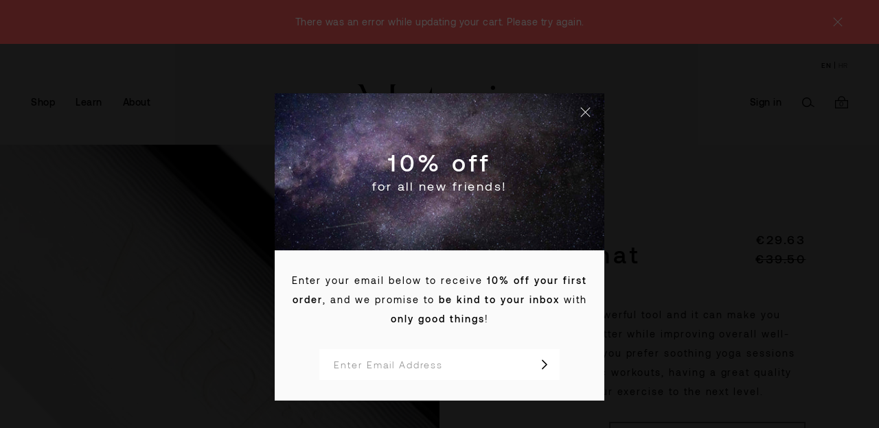

--- FILE ---
content_type: text/html; charset=utf-8
request_url: https://materia.eu/products/yoga-mat
body_size: 32380
content:
<!doctype html>
<html class="no-js" lang="en">
<head>
    <meta name="facebook-domain-verification" content="qqcgcti9kbspa9vzytmrob28fhgof9"/>
    <meta charset="utf-8">
    <meta http-equiv="X-UA-Compatible" content="IE=edge">
    <meta name="viewport" content="width=device-width,initial-scale=1">
    <meta name="theme-color" content="">
    <link rel="canonical" href="https://materia.eu/products/yoga-mat">
    <link rel="preconnect" href="https://cdn.shopify.com" crossorigin><link rel="icon" type="image/png" href="//materia.eu/cdn/shop/files/Materia_Favicon_32x32.png?v=1645987731"><title>
        Yoga mat
 &ndash; Materia</title>
    
        <meta name="description" content="Exercise is a powerful tool and it can make you look and feel better while improving overall well-being. Whether you prefer soothing yoga sessions or more dynamic workouts, having a great quality mat will take your exercise to the next level.">
    
    
<meta property="og:site_name" content="Materia">
<meta property="og:url" content="https://materia.eu/products/yoga-mat">
<meta property="og:title" content="Yoga mat">
<meta property="og:type" content="product">
<meta property="og:description" content="Exercise is a powerful tool and it can make you look and feel better while improving overall well-being. Whether you prefer soothing yoga sessions or more dynamic workouts, having a great quality mat will take your exercise to the next level."><meta property="og:image" content="http://materia.eu/cdn/shop/products/1.jpg?v=1654760620">
    <meta property="og:image:secure_url" content="https://materia.eu/cdn/shop/products/1.jpg?v=1654760620">
    <meta property="og:image:width" content="3000">
    <meta property="og:image:height" content="3000"><meta property="og:price:amount" content="29.63">
    <meta property="og:price:currency" content="EUR"><meta name="twitter:card" content="summary_large_image">
<meta name="twitter:title" content="Yoga mat">
<meta name="twitter:description" content="Exercise is a powerful tool and it can make you look and feel better while improving overall well-being. Whether you prefer soothing yoga sessions or more dynamic workouts, having a great quality mat will take your exercise to the next level.">

    
<link type="text/css" href="//materia.eu/cdn/shop/t/2/assets/layout.theme.css?v=60887258401221830341739907571" rel="stylesheet"><link type="text/css" href="//materia.eu/cdn/shop/t/2/assets/layout.theme.styleLiquid.css?v=144776145155360727861712733669" rel="stylesheet">
    <script src="//materia.eu/cdn/shop/t/2/assets/global.js?v=32478718743409052241642878930" defer="defer"></script>
    <script>window.performance && window.performance.mark && window.performance.mark('shopify.content_for_header.start');</script><meta name="facebook-domain-verification" content="vabeyoqigi7iz7f4fr99a26cfgijke">
<meta name="facebook-domain-verification" content="y4jvfdremfqmxvjejz6vimfxwgym5k">
<meta name="facebook-domain-verification" content="76twa3d0tjcsc1tnu2dvyp5yhkygof">
<meta id="shopify-digital-wallet" name="shopify-digital-wallet" content="/55138615433/digital_wallets/dialog">
<meta name="shopify-checkout-api-token" content="14cf1fd04f4315d3b9c9800a9a4e6c33">
<meta id="in-context-paypal-metadata" data-shop-id="55138615433" data-venmo-supported="false" data-environment="production" data-locale="en_US" data-paypal-v4="true" data-currency="EUR">
<link rel="alternate" hreflang="x-default" href="https://materia.eu/products/yoga-mat">
<link rel="alternate" hreflang="hr" href="https://materia.eu/hr/products/yoga-mat">
<link rel="alternate" type="application/json+oembed" href="https://materia.eu/products/yoga-mat.oembed">
<script async="async" src="/checkouts/internal/preloads.js?locale=en-HR"></script>
<script id="shopify-features" type="application/json">{"accessToken":"14cf1fd04f4315d3b9c9800a9a4e6c33","betas":["rich-media-storefront-analytics"],"domain":"materia.eu","predictiveSearch":true,"shopId":55138615433,"locale":"en"}</script>
<script>var Shopify = Shopify || {};
Shopify.shop = "materia-life.myshopify.com";
Shopify.locale = "en";
Shopify.currency = {"active":"EUR","rate":"1.0"};
Shopify.country = "HR";
Shopify.theme = {"name":"materia-master","id":120839635081,"schema_name":"Materia","schema_version":"1.0.0","theme_store_id":null,"role":"main"};
Shopify.theme.handle = "null";
Shopify.theme.style = {"id":null,"handle":null};
Shopify.cdnHost = "materia.eu/cdn";
Shopify.routes = Shopify.routes || {};
Shopify.routes.root = "/";</script>
<script type="module">!function(o){(o.Shopify=o.Shopify||{}).modules=!0}(window);</script>
<script>!function(o){function n(){var o=[];function n(){o.push(Array.prototype.slice.apply(arguments))}return n.q=o,n}var t=o.Shopify=o.Shopify||{};t.loadFeatures=n(),t.autoloadFeatures=n()}(window);</script>
<script id="shop-js-analytics" type="application/json">{"pageType":"product"}</script>
<script defer="defer" async type="module" src="//materia.eu/cdn/shopifycloud/shop-js/modules/v2/client.init-shop-cart-sync_D0dqhulL.en.esm.js"></script>
<script defer="defer" async type="module" src="//materia.eu/cdn/shopifycloud/shop-js/modules/v2/chunk.common_CpVO7qML.esm.js"></script>
<script type="module">
  await import("//materia.eu/cdn/shopifycloud/shop-js/modules/v2/client.init-shop-cart-sync_D0dqhulL.en.esm.js");
await import("//materia.eu/cdn/shopifycloud/shop-js/modules/v2/chunk.common_CpVO7qML.esm.js");

  window.Shopify.SignInWithShop?.initShopCartSync?.({"fedCMEnabled":true,"windoidEnabled":true});

</script>
<script>(function() {
  var isLoaded = false;
  function asyncLoad() {
    if (isLoaded) return;
    isLoaded = true;
    var urls = ["https:\/\/chimpstatic.com\/mcjs-connected\/js\/users\/181315cb62f06c38f65050697\/379b7980e6ecfaeb848d213cf.js?shop=materia-life.myshopify.com"];
    for (var i = 0; i < urls.length; i++) {
      var s = document.createElement('script');
      s.type = 'text/javascript';
      s.async = true;
      s.src = urls[i];
      var x = document.getElementsByTagName('script')[0];
      x.parentNode.insertBefore(s, x);
    }
  };
  if(window.attachEvent) {
    window.attachEvent('onload', asyncLoad);
  } else {
    window.addEventListener('load', asyncLoad, false);
  }
})();</script>
<script id="__st">var __st={"a":55138615433,"offset":3600,"reqid":"26c58644-e0a0-4462-b835-d8d6dfdccf85-1764177535","pageurl":"materia.eu\/products\/yoga-mat","u":"ff674befbb0e","p":"product","rtyp":"product","rid":6914682323081};</script>
<script>window.ShopifyPaypalV4VisibilityTracking = true;</script>
<script id="captcha-bootstrap">!function(){'use strict';const t='contact',e='account',n='new_comment',o=[[t,t],['blogs',n],['comments',n],[t,'customer']],c=[[e,'customer_login'],[e,'guest_login'],[e,'recover_customer_password'],[e,'create_customer']],r=t=>t.map((([t,e])=>`form[action*='/${t}']:not([data-nocaptcha='true']) input[name='form_type'][value='${e}']`)).join(','),a=t=>()=>t?[...document.querySelectorAll(t)].map((t=>t.form)):[];function s(){const t=[...o],e=r(t);return a(e)}const i='password',u='form_key',d=['recaptcha-v3-token','g-recaptcha-response','h-captcha-response',i],f=()=>{try{return window.sessionStorage}catch{return}},m='__shopify_v',_=t=>t.elements[u];function p(t,e,n=!1){try{const o=window.sessionStorage,c=JSON.parse(o.getItem(e)),{data:r}=function(t){const{data:e,action:n}=t;return t[m]||n?{data:e,action:n}:{data:t,action:n}}(c);for(const[e,n]of Object.entries(r))t.elements[e]&&(t.elements[e].value=n);n&&o.removeItem(e)}catch(o){console.error('form repopulation failed',{error:o})}}const l='form_type',E='cptcha';function T(t){t.dataset[E]=!0}const w=window,h=w.document,L='Shopify',v='ce_forms',y='captcha';let A=!1;((t,e)=>{const n=(g='f06e6c50-85a8-45c8-87d0-21a2b65856fe',I='https://cdn.shopify.com/shopifycloud/storefront-forms-hcaptcha/ce_storefront_forms_captcha_hcaptcha.v1.5.2.iife.js',D={infoText:'Protected by hCaptcha',privacyText:'Privacy',termsText:'Terms'},(t,e,n)=>{const o=w[L][v],c=o.bindForm;if(c)return c(t,g,e,D).then(n);var r;o.q.push([[t,g,e,D],n]),r=I,A||(h.body.append(Object.assign(h.createElement('script'),{id:'captcha-provider',async:!0,src:r})),A=!0)});var g,I,D;w[L]=w[L]||{},w[L][v]=w[L][v]||{},w[L][v].q=[],w[L][y]=w[L][y]||{},w[L][y].protect=function(t,e){n(t,void 0,e),T(t)},Object.freeze(w[L][y]),function(t,e,n,w,h,L){const[v,y,A,g]=function(t,e,n){const i=e?o:[],u=t?c:[],d=[...i,...u],f=r(d),m=r(i),_=r(d.filter((([t,e])=>n.includes(e))));return[a(f),a(m),a(_),s()]}(w,h,L),I=t=>{const e=t.target;return e instanceof HTMLFormElement?e:e&&e.form},D=t=>v().includes(t);t.addEventListener('submit',(t=>{const e=I(t);if(!e)return;const n=D(e)&&!e.dataset.hcaptchaBound&&!e.dataset.recaptchaBound,o=_(e),c=g().includes(e)&&(!o||!o.value);(n||c)&&t.preventDefault(),c&&!n&&(function(t){try{if(!f())return;!function(t){const e=f();if(!e)return;const n=_(t);if(!n)return;const o=n.value;o&&e.removeItem(o)}(t);const e=Array.from(Array(32),(()=>Math.random().toString(36)[2])).join('');!function(t,e){_(t)||t.append(Object.assign(document.createElement('input'),{type:'hidden',name:u})),t.elements[u].value=e}(t,e),function(t,e){const n=f();if(!n)return;const o=[...t.querySelectorAll(`input[type='${i}']`)].map((({name:t})=>t)),c=[...d,...o],r={};for(const[a,s]of new FormData(t).entries())c.includes(a)||(r[a]=s);n.setItem(e,JSON.stringify({[m]:1,action:t.action,data:r}))}(t,e)}catch(e){console.error('failed to persist form',e)}}(e),e.submit())}));const S=(t,e)=>{t&&!t.dataset[E]&&(n(t,e.some((e=>e===t))),T(t))};for(const o of['focusin','change'])t.addEventListener(o,(t=>{const e=I(t);D(e)&&S(e,y())}));const B=e.get('form_key'),M=e.get(l),P=B&&M;t.addEventListener('DOMContentLoaded',(()=>{const t=y();if(P)for(const e of t)e.elements[l].value===M&&p(e,B);[...new Set([...A(),...v().filter((t=>'true'===t.dataset.shopifyCaptcha))])].forEach((e=>S(e,t)))}))}(h,new URLSearchParams(w.location.search),n,t,e,['guest_login'])})(!0,!0)}();</script>
<script integrity="sha256-52AcMU7V7pcBOXWImdc/TAGTFKeNjmkeM1Pvks/DTgc=" data-source-attribution="shopify.loadfeatures" defer="defer" src="//materia.eu/cdn/shopifycloud/storefront/assets/storefront/load_feature-81c60534.js" crossorigin="anonymous"></script>
<script data-source-attribution="shopify.dynamic_checkout.dynamic.init">var Shopify=Shopify||{};Shopify.PaymentButton=Shopify.PaymentButton||{isStorefrontPortableWallets:!0,init:function(){window.Shopify.PaymentButton.init=function(){};var t=document.createElement("script");t.src="https://materia.eu/cdn/shopifycloud/portable-wallets/latest/portable-wallets.en.js",t.type="module",document.head.appendChild(t)}};
</script>
<script data-source-attribution="shopify.dynamic_checkout.buyer_consent">
  function portableWalletsHideBuyerConsent(e){var t=document.getElementById("shopify-buyer-consent"),n=document.getElementById("shopify-subscription-policy-button");t&&n&&(t.classList.add("hidden"),t.setAttribute("aria-hidden","true"),n.removeEventListener("click",e))}function portableWalletsShowBuyerConsent(e){var t=document.getElementById("shopify-buyer-consent"),n=document.getElementById("shopify-subscription-policy-button");t&&n&&(t.classList.remove("hidden"),t.removeAttribute("aria-hidden"),n.addEventListener("click",e))}window.Shopify?.PaymentButton&&(window.Shopify.PaymentButton.hideBuyerConsent=portableWalletsHideBuyerConsent,window.Shopify.PaymentButton.showBuyerConsent=portableWalletsShowBuyerConsent);
</script>
<script data-source-attribution="shopify.dynamic_checkout.cart.bootstrap">document.addEventListener("DOMContentLoaded",(function(){function t(){return document.querySelector("shopify-accelerated-checkout-cart, shopify-accelerated-checkout")}if(t())Shopify.PaymentButton.init();else{new MutationObserver((function(e,n){t()&&(Shopify.PaymentButton.init(),n.disconnect())})).observe(document.body,{childList:!0,subtree:!0})}}));
</script>
<script id='scb4127' type='text/javascript' async='' src='https://materia.eu/cdn/shopifycloud/privacy-banner/storefront-banner.js'></script><link id="shopify-accelerated-checkout-styles" rel="stylesheet" media="screen" href="https://materia.eu/cdn/shopifycloud/portable-wallets/latest/accelerated-checkout-backwards-compat.css" crossorigin="anonymous">
<style id="shopify-accelerated-checkout-cart">
        #shopify-buyer-consent {
  margin-top: 1em;
  display: inline-block;
  width: 100%;
}

#shopify-buyer-consent.hidden {
  display: none;
}

#shopify-subscription-policy-button {
  background: none;
  border: none;
  padding: 0;
  text-decoration: underline;
  font-size: inherit;
  cursor: pointer;
}

#shopify-subscription-policy-button::before {
  box-shadow: none;
}

      </style>

<script>window.performance && window.performance.mark && window.performance.mark('shopify.content_for_header.end');</script>
    <script>document.documentElement.className = document.documentElement.className.replace('no-js', 'js');</script>
    <!-- Meta Pixel Code -->
    <script>
        !function (f, b, e, v, n, t, s) {
            if (f.fbq) return;
            n = f.fbq = function () {
                n.callMethod ?
                    n.callMethod.apply(n, arguments) : n.queue.push(arguments)
            };
            if (!f._fbq) f._fbq = n;
            n.push = n;
            n.loaded = !0;
            n.version = '2.0';
            n.queue = [];
            t = b.createElement(e);
            t.async = !0;
            t.src = v;
            s = b.getElementsByTagName(e)[0];
            s.parentNode.insertBefore(t, s)
        }(window, document, 'script',
            'https://connect.facebook.net/en_US/fbevents.js');
        fbq('init', '284113347131572');
        fbq('track', 'PageView');
    </script>
    <noscript><img height="1" width="1" style="display:none"
                   src="https://www.facebook.com/tr?id=284113347131572&ev=PageView&noscript=1"/></noscript>
    <!-- End Meta Pixel Code -->
    <!-- Google Tag Manager -->
    <script>(function (w, d, s, l, i) {
            w[l] = w[l] || [];
            w[l].push({
                'gtm.start':
                    new Date().getTime(), event: 'gtm.js'
            });
            var f = d.getElementsByTagName(s)[0],
                j = d.createElement(s), dl = l != 'dataLayer' ? '&l=' + l : '';
            j.async = true;
            j.src =
                'https://www.googletagmanager.com/gtm.js?id=' + i + dl;
            f.parentNode.insertBefore(j, f);
        })(window, document, 'script', 'dataLayer', 'GTM-K9G9D25');</script>
    <!-- End Google Tag Manager -->
    


<!-- BEGIN app block: shopify://apps/judge-me-reviews/blocks/judgeme_core/61ccd3b1-a9f2-4160-9fe9-4fec8413e5d8 --><!-- Start of Judge.me Core -->




<link rel="dns-prefetch" href="https://cdnwidget.judge.me">
<link rel="dns-prefetch" href="https://cdn.judge.me">
<link rel="dns-prefetch" href="https://cdn1.judge.me">
<link rel="dns-prefetch" href="https://api.judge.me">

<script data-cfasync='false' class='jdgm-settings-script'>window.jdgmSettings={"pagination":5,"disable_web_reviews":false,"badge_no_review_text":"No reviews","badge_n_reviews_text":"{{ n }} review/reviews","badge_star_color":"#000000","hide_badge_preview_if_no_reviews":false,"badge_hide_text":false,"enforce_center_preview_badge":false,"widget_title":"Customer Reviews","widget_open_form_text":"Write a review","widget_close_form_text":"Cancel review","widget_refresh_page_text":"Refresh page","widget_summary_text":"Based on {{ number_of_reviews }} review/reviews","widget_no_review_text":"Be the first to write a review","widget_name_field_text":"Name","widget_verified_name_field_text":"Verified Name (public)","widget_name_placeholder_text":"Enter your name (public)","widget_required_field_error_text":"This field is required.","widget_email_field_text":"Email","widget_verified_email_field_text":"Verified Email (private, can not be edited)","widget_email_placeholder_text":"Enter your email (private)","widget_email_field_error_text":"Please enter a valid email address.","widget_rating_field_text":"Rating","widget_review_title_field_text":"Review Title","widget_review_title_placeholder_text":"Give your review a title","widget_review_body_field_text":"Review","widget_review_body_placeholder_text":"Write your comments here","widget_pictures_field_text":"Picture/Video (optional)","widget_submit_review_text":"Submit Review","widget_submit_verified_review_text":"Submit Verified Review","widget_submit_success_msg_with_auto_publish":"Thank you! Please refresh the page in a few moments to see your review. You can remove or edit your review by logging into \u003ca href='https://judge.me/login' target='_blank' rel='nofollow noopener'\u003eJudge.me\u003c/a\u003e","widget_submit_success_msg_no_auto_publish":"Thank you! Your review will be published as soon as it is approved by the shop admin. You can remove or edit your review by logging into \u003ca href='https://judge.me/login' target='_blank' rel='nofollow noopener'\u003eJudge.me\u003c/a\u003e","widget_show_default_reviews_out_of_total_text":"Showing {{ n_reviews_shown }} out of {{ n_reviews }} reviews.","widget_show_all_link_text":"Show all","widget_show_less_link_text":"Show less","widget_author_said_text":"{{ reviewer_name }} said:","widget_days_text":"{{ n }} days ago","widget_weeks_text":"{{ n }} week/weeks ago","widget_months_text":"{{ n }} month/months ago","widget_years_text":"{{ n }} year/years ago","widget_yesterday_text":"Yesterday","widget_today_text":"Today","widget_replied_text":"\u003e\u003e {{ shop_name }} replied:","widget_read_more_text":"Read more","widget_rating_filter_see_all_text":"See all reviews","widget_sorting_most_recent_text":"Most Recent","widget_sorting_highest_rating_text":"Highest Rating","widget_sorting_lowest_rating_text":"Lowest Rating","widget_sorting_with_pictures_text":"Only Pictures","widget_sorting_most_helpful_text":"Most Helpful","widget_open_question_form_text":"Ask a question","widget_reviews_subtab_text":"Reviews","widget_questions_subtab_text":"Questions","widget_question_label_text":"Question","widget_answer_label_text":"Answer","widget_question_placeholder_text":"Write your question here","widget_submit_question_text":"Submit Question","widget_question_submit_success_text":"Thank you for your question! We will notify you once it gets answered.","widget_star_color":"#000000","verified_badge_text":"Verified","verified_badge_placement":"left-of-reviewer-name","widget_hide_border":false,"widget_social_share":false,"all_reviews_include_out_of_store_products":true,"all_reviews_out_of_store_text":"(out of store)","all_reviews_product_name_prefix_text":"about","enable_review_pictures":false,"review_date_format":"dd/mm/yyyy","widget_product_reviews_subtab_text":"Product Reviews","widget_shop_reviews_subtab_text":"Shop Reviews","widget_write_a_store_review_text":"Write a Store Review","widget_other_languages_heading":"Reviews in Other Languages","widget_sorting_pictures_first_text":"Pictures First","floating_tab_button_name":"★ Reviews","floating_tab_title":"Let customers speak for us","floating_tab_url":"","floating_tab_url_enabled":false,"all_reviews_text_badge_text":"Customers rate us {{ shop.metafields.judgeme.all_reviews_rating | round: 1 }}/5 based on {{ shop.metafields.judgeme.all_reviews_count }} reviews.","all_reviews_text_badge_text_branded_style":"{{ shop.metafields.judgeme.all_reviews_rating | round: 1 }} out of 5 stars based on {{ shop.metafields.judgeme.all_reviews_count }} reviews","all_reviews_text_badge_url":"","all_reviews_text_style":"branded","featured_carousel_title":"Let customers speak for us","featured_carousel_count_text":"from {{ n }} reviews","featured_carousel_url":"","verified_count_badge_style":"branded","verified_count_badge_url":"","picture_reminder_submit_button":"Upload Pictures","widget_sorting_videos_first_text":"Videos First","widget_review_pending_text":"Pending","remove_microdata_snippet":false,"preview_badge_no_question_text":"No questions","preview_badge_n_question_text":"{{ number_of_questions }} question/questions","widget_search_bar_placeholder":"Search reviews","widget_sorting_verified_only_text":"Verified only","featured_carousel_verified_badge_enable":true,"featured_carousel_more_reviews_button_text":"Read more reviews","featured_carousel_view_product_button_text":"View product","all_reviews_page_load_more_text":"Load More Reviews","widget_advanced_speed_features":5,"widget_public_name_text":"displayed publicly like","default_reviewer_name_has_non_latin":true,"widget_reviewer_anonymous":"Anonymous","medals_widget_title":"Judge.me Review Medals","widget_invalid_yt_video_url_error_text":"Not a YouTube video URL","widget_max_length_field_error_text":"Please enter no more than {0} characters.","widget_verified_by_shop_text":"Verified by Shop","widget_load_with_code_splitting":true,"widget_ugc_title":"Made by us, Shared by you","widget_ugc_subtitle":"Tag us to see your picture featured in our page","widget_ugc_primary_button_text":"Buy Now","widget_ugc_secondary_button_text":"Load More","widget_ugc_reviews_button_text":"View Reviews","widget_primary_color":"#000000","widget_summary_average_rating_text":"{{ average_rating }} out of 5","widget_media_grid_title":"Customer photos \u0026 videos","widget_media_grid_see_more_text":"See more","widget_show_product_medals":false,"widget_verified_by_judgeme_text":"Verified by Judge.me","widget_verified_by_judgeme_text_in_store_medals":"Verified by Judge.me","widget_media_field_exceed_quantity_message":"Sorry, we can only accept {{ max_media }} for one review.","widget_media_field_exceed_limit_message":"{{ file_name }} is too large, please select a {{ media_type }} less than {{ size_limit }}MB.","widget_review_submitted_text":"Review Submitted!","widget_question_submitted_text":"Question Submitted!","widget_close_form_text_question":"Cancel","widget_write_your_answer_here_text":"Write your answer here","widget_enabled_branded_link":true,"widget_show_collected_by_judgeme":false,"widget_collected_by_judgeme_text":"collected by Judge.me","widget_load_more_text":"Load More","widget_full_review_text":"Full Review","widget_read_more_reviews_text":"Read More Reviews","widget_read_questions_text":"Read Questions","widget_questions_and_answers_text":"Questions \u0026 Answers","widget_verified_by_text":"Verified by","widget_number_of_reviews_text":"{{ number_of_reviews }} reviews","widget_back_button_text":"Back","widget_next_button_text":"Next","widget_custom_forms_filter_button":"Filters","how_reviews_are_collected":"How reviews are collected?","widget_gdpr_statement":"How we use your data: We’ll only contact you about the review you left, and only if necessary. By submitting your review, you agree to Judge.me’s \u003ca href='https://judge.me/terms' target='_blank' rel='nofollow noopener'\u003eterms\u003c/a\u003e, \u003ca href='https://judge.me/privacy' target='_blank' rel='nofollow noopener'\u003eprivacy\u003c/a\u003e and \u003ca href='https://judge.me/content-policy' target='_blank' rel='nofollow noopener'\u003econtent\u003c/a\u003e policies.","review_snippet_widget_round_border_style":true,"review_snippet_widget_card_color":"#FFFFFF","review_snippet_widget_slider_arrows_background_color":"#FFFFFF","review_snippet_widget_slider_arrows_color":"#000000","review_snippet_widget_star_color":"#339999","platform":"shopify","branding_url":"https://app.judge.me/reviews","branding_text":"Powered by Judge.me","locale":"en","reply_name":"Materia","widget_version":"3.0","footer":true,"autopublish":true,"review_dates":true,"enable_custom_form":false,"enable_multi_locales_translations":false,"can_be_branded":true,"reply_name_text":"Materia"};</script> <style class='jdgm-settings-style'>.jdgm-xx{left:0}:root{--jdgm-primary-color: #000;--jdgm-secondary-color: rgba(0,0,0,0.1);--jdgm-star-color: #000;--jdgm-write-review-text-color: white;--jdgm-write-review-bg-color: #000000;--jdgm-paginate-color: #000;--jdgm-border-radius: 0;--jdgm-reviewer-name-color: #000000}.jdgm-histogram__bar-content{background-color:#000}.jdgm-rev[data-verified-buyer=true] .jdgm-rev__icon.jdgm-rev__icon:after,.jdgm-rev__buyer-badge.jdgm-rev__buyer-badge{color:white;background-color:#000}.jdgm-review-widget--small .jdgm-gallery.jdgm-gallery .jdgm-gallery__thumbnail-link:nth-child(8) .jdgm-gallery__thumbnail-wrapper.jdgm-gallery__thumbnail-wrapper:before{content:"See more"}@media only screen and (min-width: 768px){.jdgm-gallery.jdgm-gallery .jdgm-gallery__thumbnail-link:nth-child(8) .jdgm-gallery__thumbnail-wrapper.jdgm-gallery__thumbnail-wrapper:before{content:"See more"}}.jdgm-preview-badge .jdgm-star.jdgm-star{color:#000000}.jdgm-author-all-initials{display:none !important}.jdgm-author-last-initial{display:none !important}.jdgm-rev-widg__title{visibility:hidden}.jdgm-rev-widg__summary-text{visibility:hidden}.jdgm-prev-badge__text{visibility:hidden}.jdgm-rev__prod-link-prefix:before{content:'about'}.jdgm-rev__out-of-store-text:before{content:'(out of store)'}@media only screen and (min-width: 768px){.jdgm-rev__pics .jdgm-rev_all-rev-page-picture-separator,.jdgm-rev__pics .jdgm-rev__product-picture{display:none}}@media only screen and (max-width: 768px){.jdgm-rev__pics .jdgm-rev_all-rev-page-picture-separator,.jdgm-rev__pics .jdgm-rev__product-picture{display:none}}.jdgm-preview-badge[data-template="product"]{display:none !important}.jdgm-preview-badge[data-template="collection"]{display:none !important}.jdgm-preview-badge[data-template="index"]{display:none !important}.jdgm-review-widget[data-from-snippet="true"]{display:none !important}.jdgm-verified-count-badget[data-from-snippet="true"]{display:none !important}.jdgm-carousel-wrapper[data-from-snippet="true"]{display:none !important}.jdgm-all-reviews-text[data-from-snippet="true"]{display:none !important}.jdgm-medals-section[data-from-snippet="true"]{display:none !important}.jdgm-ugc-media-wrapper[data-from-snippet="true"]{display:none !important}.jdgm-review-snippet-widget .jdgm-rev-snippet-widget__cards-container .jdgm-rev-snippet-card{border-radius:8px;background:#fff}.jdgm-review-snippet-widget .jdgm-rev-snippet-widget__cards-container .jdgm-rev-snippet-card__rev-rating .jdgm-star{color:#399}.jdgm-review-snippet-widget .jdgm-rev-snippet-widget__prev-btn,.jdgm-review-snippet-widget .jdgm-rev-snippet-widget__next-btn{border-radius:50%;background:#fff}.jdgm-review-snippet-widget .jdgm-rev-snippet-widget__prev-btn>svg,.jdgm-review-snippet-widget .jdgm-rev-snippet-widget__next-btn>svg{fill:#000}.jdgm-full-rev-modal.rev-snippet-widget .jm-mfp-container .jm-mfp-content,.jdgm-full-rev-modal.rev-snippet-widget .jm-mfp-container .jdgm-full-rev__icon,.jdgm-full-rev-modal.rev-snippet-widget .jm-mfp-container .jdgm-full-rev__pic-img,.jdgm-full-rev-modal.rev-snippet-widget .jm-mfp-container .jdgm-full-rev__reply{border-radius:8px}.jdgm-full-rev-modal.rev-snippet-widget .jm-mfp-container .jdgm-full-rev[data-verified-buyer="true"] .jdgm-full-rev__icon::after{border-radius:8px}.jdgm-full-rev-modal.rev-snippet-widget .jm-mfp-container .jdgm-full-rev .jdgm-rev__buyer-badge{border-radius:calc( 8px / 2 )}.jdgm-full-rev-modal.rev-snippet-widget .jm-mfp-container .jdgm-full-rev .jdgm-full-rev__replier::before{content:'Materia'}.jdgm-full-rev-modal.rev-snippet-widget .jm-mfp-container .jdgm-full-rev .jdgm-full-rev__product-button{border-radius:calc( 8px * 6 )}
</style> <style class='jdgm-settings-style'></style>

  
  
  
  <style class='jdgm-miracle-styles'>
  @-webkit-keyframes jdgm-spin{0%{-webkit-transform:rotate(0deg);-ms-transform:rotate(0deg);transform:rotate(0deg)}100%{-webkit-transform:rotate(359deg);-ms-transform:rotate(359deg);transform:rotate(359deg)}}@keyframes jdgm-spin{0%{-webkit-transform:rotate(0deg);-ms-transform:rotate(0deg);transform:rotate(0deg)}100%{-webkit-transform:rotate(359deg);-ms-transform:rotate(359deg);transform:rotate(359deg)}}@font-face{font-family:'JudgemeStar';src:url("[data-uri]") format("woff");font-weight:normal;font-style:normal}.jdgm-star{font-family:'JudgemeStar';display:inline !important;text-decoration:none !important;padding:0 4px 0 0 !important;margin:0 !important;font-weight:bold;opacity:1;-webkit-font-smoothing:antialiased;-moz-osx-font-smoothing:grayscale}.jdgm-star:hover{opacity:1}.jdgm-star:last-of-type{padding:0 !important}.jdgm-star.jdgm--on:before{content:"\e000"}.jdgm-star.jdgm--off:before{content:"\e001"}.jdgm-star.jdgm--half:before{content:"\e002"}.jdgm-widget *{margin:0;line-height:1.4;-webkit-box-sizing:border-box;-moz-box-sizing:border-box;box-sizing:border-box;-webkit-overflow-scrolling:touch}.jdgm-hidden{display:none !important;visibility:hidden !important}.jdgm-temp-hidden{display:none}.jdgm-spinner{width:40px;height:40px;margin:auto;border-radius:50%;border-top:2px solid #eee;border-right:2px solid #eee;border-bottom:2px solid #eee;border-left:2px solid #ccc;-webkit-animation:jdgm-spin 0.8s infinite linear;animation:jdgm-spin 0.8s infinite linear}.jdgm-prev-badge{display:block !important}

</style>


  
  
   


<script data-cfasync='false' class='jdgm-script'>
!function(e){window.jdgm=window.jdgm||{},jdgm.CDN_HOST="https://cdnwidget.judge.me/",jdgm.API_HOST="https://api.judge.me/",jdgm.CDN_BASE_URL="https://cdn.shopify.com/extensions/019abb52-4b96-7a62-b4f6-b44fff4dc9f4/judgeme-extensions-240/assets/",
jdgm.docReady=function(d){(e.attachEvent?"complete"===e.readyState:"loading"!==e.readyState)?
setTimeout(d,0):e.addEventListener("DOMContentLoaded",d)},jdgm.loadCSS=function(d,t,o,a){
!o&&jdgm.loadCSS.requestedUrls.indexOf(d)>=0||(jdgm.loadCSS.requestedUrls.push(d),
(a=e.createElement("link")).rel="stylesheet",a.class="jdgm-stylesheet",a.media="nope!",
a.href=d,a.onload=function(){this.media="all",t&&setTimeout(t)},e.body.appendChild(a))},
jdgm.loadCSS.requestedUrls=[],jdgm.loadJS=function(e,d){var t=new XMLHttpRequest;
t.onreadystatechange=function(){4===t.readyState&&(Function(t.response)(),d&&d(t.response))},
t.open("GET",e),t.send()},jdgm.docReady((function(){(window.jdgmLoadCSS||e.querySelectorAll(
".jdgm-widget, .jdgm-all-reviews-page").length>0)&&(jdgmSettings.widget_load_with_code_splitting?
parseFloat(jdgmSettings.widget_version)>=3?jdgm.loadCSS(jdgm.CDN_HOST+"widget_v3/base.css"):
jdgm.loadCSS(jdgm.CDN_HOST+"widget/base.css"):jdgm.loadCSS(jdgm.CDN_HOST+"shopify_v2.css"),
jdgm.loadJS(jdgm.CDN_HOST+"loader.js"))}))}(document);
</script>
<noscript><link rel="stylesheet" type="text/css" media="all" href="https://cdnwidget.judge.me/shopify_v2.css"></noscript>

<!-- BEGIN app snippet: theme_fix_tags --><script>
  (function() {
    var jdgmThemeFixes = null;
    if (!jdgmThemeFixes) return;
    var thisThemeFix = jdgmThemeFixes[Shopify.theme.id];
    if (!thisThemeFix) return;

    if (thisThemeFix.html) {
      document.addEventListener("DOMContentLoaded", function() {
        var htmlDiv = document.createElement('div');
        htmlDiv.classList.add('jdgm-theme-fix-html');
        htmlDiv.innerHTML = thisThemeFix.html;
        document.body.append(htmlDiv);
      });
    };

    if (thisThemeFix.css) {
      var styleTag = document.createElement('style');
      styleTag.classList.add('jdgm-theme-fix-style');
      styleTag.innerHTML = thisThemeFix.css;
      document.head.append(styleTag);
    };

    if (thisThemeFix.js) {
      var scriptTag = document.createElement('script');
      scriptTag.classList.add('jdgm-theme-fix-script');
      scriptTag.innerHTML = thisThemeFix.js;
      document.head.append(scriptTag);
    };
  })();
</script>
<!-- END app snippet -->
<!-- End of Judge.me Core -->



<!-- END app block --><script src="https://cdn.shopify.com/extensions/019abb52-4b96-7a62-b4f6-b44fff4dc9f4/judgeme-extensions-240/assets/loader.js" type="text/javascript" defer="defer"></script>
<link href="https://monorail-edge.shopifysvc.com" rel="dns-prefetch">
<script>(function(){if ("sendBeacon" in navigator && "performance" in window) {try {var session_token_from_headers = performance.getEntriesByType('navigation')[0].serverTiming.find(x => x.name == '_s').description;} catch {var session_token_from_headers = undefined;}var session_cookie_matches = document.cookie.match(/_shopify_s=([^;]*)/);var session_token_from_cookie = session_cookie_matches && session_cookie_matches.length === 2 ? session_cookie_matches[1] : "";var session_token = session_token_from_headers || session_token_from_cookie || "";function handle_abandonment_event(e) {var entries = performance.getEntries().filter(function(entry) {return /monorail-edge.shopifysvc.com/.test(entry.name);});if (!window.abandonment_tracked && entries.length === 0) {window.abandonment_tracked = true;var currentMs = Date.now();var navigation_start = performance.timing.navigationStart;var payload = {shop_id: 55138615433,url: window.location.href,navigation_start,duration: currentMs - navigation_start,session_token,page_type: "product"};window.navigator.sendBeacon("https://monorail-edge.shopifysvc.com/v1/produce", JSON.stringify({schema_id: "online_store_buyer_site_abandonment/1.1",payload: payload,metadata: {event_created_at_ms: currentMs,event_sent_at_ms: currentMs}}));}}window.addEventListener('pagehide', handle_abandonment_event);}}());</script>
<script id="web-pixels-manager-setup">(function e(e,d,r,n,o){if(void 0===o&&(o={}),!Boolean(null===(a=null===(i=window.Shopify)||void 0===i?void 0:i.analytics)||void 0===a?void 0:a.replayQueue)){var i,a;window.Shopify=window.Shopify||{};var t=window.Shopify;t.analytics=t.analytics||{};var s=t.analytics;s.replayQueue=[],s.publish=function(e,d,r){return s.replayQueue.push([e,d,r]),!0};try{self.performance.mark("wpm:start")}catch(e){}var l=function(){var e={modern:/Edge?\/(1{2}[4-9]|1[2-9]\d|[2-9]\d{2}|\d{4,})\.\d+(\.\d+|)|Firefox\/(1{2}[4-9]|1[2-9]\d|[2-9]\d{2}|\d{4,})\.\d+(\.\d+|)|Chrom(ium|e)\/(9{2}|\d{3,})\.\d+(\.\d+|)|(Maci|X1{2}).+ Version\/(15\.\d+|(1[6-9]|[2-9]\d|\d{3,})\.\d+)([,.]\d+|)( \(\w+\)|)( Mobile\/\w+|) Safari\/|Chrome.+OPR\/(9{2}|\d{3,})\.\d+\.\d+|(CPU[ +]OS|iPhone[ +]OS|CPU[ +]iPhone|CPU IPhone OS|CPU iPad OS)[ +]+(15[._]\d+|(1[6-9]|[2-9]\d|\d{3,})[._]\d+)([._]\d+|)|Android:?[ /-](13[3-9]|1[4-9]\d|[2-9]\d{2}|\d{4,})(\.\d+|)(\.\d+|)|Android.+Firefox\/(13[5-9]|1[4-9]\d|[2-9]\d{2}|\d{4,})\.\d+(\.\d+|)|Android.+Chrom(ium|e)\/(13[3-9]|1[4-9]\d|[2-9]\d{2}|\d{4,})\.\d+(\.\d+|)|SamsungBrowser\/([2-9]\d|\d{3,})\.\d+/,legacy:/Edge?\/(1[6-9]|[2-9]\d|\d{3,})\.\d+(\.\d+|)|Firefox\/(5[4-9]|[6-9]\d|\d{3,})\.\d+(\.\d+|)|Chrom(ium|e)\/(5[1-9]|[6-9]\d|\d{3,})\.\d+(\.\d+|)([\d.]+$|.*Safari\/(?![\d.]+ Edge\/[\d.]+$))|(Maci|X1{2}).+ Version\/(10\.\d+|(1[1-9]|[2-9]\d|\d{3,})\.\d+)([,.]\d+|)( \(\w+\)|)( Mobile\/\w+|) Safari\/|Chrome.+OPR\/(3[89]|[4-9]\d|\d{3,})\.\d+\.\d+|(CPU[ +]OS|iPhone[ +]OS|CPU[ +]iPhone|CPU IPhone OS|CPU iPad OS)[ +]+(10[._]\d+|(1[1-9]|[2-9]\d|\d{3,})[._]\d+)([._]\d+|)|Android:?[ /-](13[3-9]|1[4-9]\d|[2-9]\d{2}|\d{4,})(\.\d+|)(\.\d+|)|Mobile Safari.+OPR\/([89]\d|\d{3,})\.\d+\.\d+|Android.+Firefox\/(13[5-9]|1[4-9]\d|[2-9]\d{2}|\d{4,})\.\d+(\.\d+|)|Android.+Chrom(ium|e)\/(13[3-9]|1[4-9]\d|[2-9]\d{2}|\d{4,})\.\d+(\.\d+|)|Android.+(UC? ?Browser|UCWEB|U3)[ /]?(15\.([5-9]|\d{2,})|(1[6-9]|[2-9]\d|\d{3,})\.\d+)\.\d+|SamsungBrowser\/(5\.\d+|([6-9]|\d{2,})\.\d+)|Android.+MQ{2}Browser\/(14(\.(9|\d{2,})|)|(1[5-9]|[2-9]\d|\d{3,})(\.\d+|))(\.\d+|)|K[Aa][Ii]OS\/(3\.\d+|([4-9]|\d{2,})\.\d+)(\.\d+|)/},d=e.modern,r=e.legacy,n=navigator.userAgent;return n.match(d)?"modern":n.match(r)?"legacy":"unknown"}(),u="modern"===l?"modern":"legacy",c=(null!=n?n:{modern:"",legacy:""})[u],f=function(e){return[e.baseUrl,"/wpm","/b",e.hashVersion,"modern"===e.buildTarget?"m":"l",".js"].join("")}({baseUrl:d,hashVersion:r,buildTarget:u}),m=function(e){var d=e.version,r=e.bundleTarget,n=e.surface,o=e.pageUrl,i=e.monorailEndpoint;return{emit:function(e){var a=e.status,t=e.errorMsg,s=(new Date).getTime(),l=JSON.stringify({metadata:{event_sent_at_ms:s},events:[{schema_id:"web_pixels_manager_load/3.1",payload:{version:d,bundle_target:r,page_url:o,status:a,surface:n,error_msg:t},metadata:{event_created_at_ms:s}}]});if(!i)return console&&console.warn&&console.warn("[Web Pixels Manager] No Monorail endpoint provided, skipping logging."),!1;try{return self.navigator.sendBeacon.bind(self.navigator)(i,l)}catch(e){}var u=new XMLHttpRequest;try{return u.open("POST",i,!0),u.setRequestHeader("Content-Type","text/plain"),u.send(l),!0}catch(e){return console&&console.warn&&console.warn("[Web Pixels Manager] Got an unhandled error while logging to Monorail."),!1}}}}({version:r,bundleTarget:l,surface:e.surface,pageUrl:self.location.href,monorailEndpoint:e.monorailEndpoint});try{o.browserTarget=l,function(e){var d=e.src,r=e.async,n=void 0===r||r,o=e.onload,i=e.onerror,a=e.sri,t=e.scriptDataAttributes,s=void 0===t?{}:t,l=document.createElement("script"),u=document.querySelector("head"),c=document.querySelector("body");if(l.async=n,l.src=d,a&&(l.integrity=a,l.crossOrigin="anonymous"),s)for(var f in s)if(Object.prototype.hasOwnProperty.call(s,f))try{l.dataset[f]=s[f]}catch(e){}if(o&&l.addEventListener("load",o),i&&l.addEventListener("error",i),u)u.appendChild(l);else{if(!c)throw new Error("Did not find a head or body element to append the script");c.appendChild(l)}}({src:f,async:!0,onload:function(){if(!function(){var e,d;return Boolean(null===(d=null===(e=window.Shopify)||void 0===e?void 0:e.analytics)||void 0===d?void 0:d.initialized)}()){var d=window.webPixelsManager.init(e)||void 0;if(d){var r=window.Shopify.analytics;r.replayQueue.forEach((function(e){var r=e[0],n=e[1],o=e[2];d.publishCustomEvent(r,n,o)})),r.replayQueue=[],r.publish=d.publishCustomEvent,r.visitor=d.visitor,r.initialized=!0}}},onerror:function(){return m.emit({status:"failed",errorMsg:"".concat(f," has failed to load")})},sri:function(e){var d=/^sha384-[A-Za-z0-9+/=]+$/;return"string"==typeof e&&d.test(e)}(c)?c:"",scriptDataAttributes:o}),m.emit({status:"loading"})}catch(e){m.emit({status:"failed",errorMsg:(null==e?void 0:e.message)||"Unknown error"})}}})({shopId: 55138615433,storefrontBaseUrl: "https://materia.eu",extensionsBaseUrl: "https://extensions.shopifycdn.com/cdn/shopifycloud/web-pixels-manager",monorailEndpoint: "https://monorail-edge.shopifysvc.com/unstable/produce_batch",surface: "storefront-renderer",enabledBetaFlags: ["2dca8a86"],webPixelsConfigList: [{"id":"2360148317","configuration":"{\"webPixelName\":\"Judge.me\"}","eventPayloadVersion":"v1","runtimeContext":"STRICT","scriptVersion":"34ad157958823915625854214640f0bf","type":"APP","apiClientId":683015,"privacyPurposes":["ANALYTICS"],"dataSharingAdjustments":{"protectedCustomerApprovalScopes":["read_customer_email","read_customer_name","read_customer_personal_data","read_customer_phone"]}},{"id":"1110049117","configuration":"{\"config\":\"{\\\"pixel_id\\\":\\\"G-61RL30GHLE\\\",\\\"gtag_events\\\":[{\\\"type\\\":\\\"begin_checkout\\\",\\\"action_label\\\":[\\\"G-61RL30GHLE\\\",\\\"AW-16749541317\\\/9vzGCPyd0-EZEMXv5rI-\\\"]},{\\\"type\\\":\\\"search\\\",\\\"action_label\\\":[\\\"G-61RL30GHLE\\\",\\\"AW-16749541317\\\/Dg9mCPad0-EZEMXv5rI-\\\"]},{\\\"type\\\":\\\"view_item\\\",\\\"action_label\\\":[\\\"G-61RL30GHLE\\\",\\\"AW-16749541317\\\/w2XCCPOd0-EZEMXv5rI-\\\"]},{\\\"type\\\":\\\"purchase\\\",\\\"action_label\\\":[\\\"G-61RL30GHLE\\\",\\\"AW-16749541317\\\/8CqnCO2d0-EZEMXv5rI-\\\"]},{\\\"type\\\":\\\"page_view\\\",\\\"action_label\\\":[\\\"G-61RL30GHLE\\\",\\\"AW-16749541317\\\/Ouq1CPCd0-EZEMXv5rI-\\\"]},{\\\"type\\\":\\\"add_payment_info\\\",\\\"action_label\\\":[\\\"G-61RL30GHLE\\\",\\\"AW-16749541317\\\/rIXyCP-d0-EZEMXv5rI-\\\"]},{\\\"type\\\":\\\"add_to_cart\\\",\\\"action_label\\\":[\\\"G-61RL30GHLE\\\",\\\"AW-16749541317\\\/mz9MCPmd0-EZEMXv5rI-\\\"]}],\\\"enable_monitoring_mode\\\":false}\"}","eventPayloadVersion":"v1","runtimeContext":"OPEN","scriptVersion":"b2a88bafab3e21179ed38636efcd8a93","type":"APP","apiClientId":1780363,"privacyPurposes":[],"dataSharingAdjustments":{"protectedCustomerApprovalScopes":["read_customer_address","read_customer_email","read_customer_name","read_customer_personal_data","read_customer_phone"]}},{"id":"487883101","configuration":"{\"pixel_id\":\"894085091910622\",\"pixel_type\":\"facebook_pixel\",\"metaapp_system_user_token\":\"-\"}","eventPayloadVersion":"v1","runtimeContext":"OPEN","scriptVersion":"ca16bc87fe92b6042fbaa3acc2fbdaa6","type":"APP","apiClientId":2329312,"privacyPurposes":["ANALYTICS","MARKETING","SALE_OF_DATA"],"dataSharingAdjustments":{"protectedCustomerApprovalScopes":["read_customer_address","read_customer_email","read_customer_name","read_customer_personal_data","read_customer_phone"]}},{"id":"shopify-app-pixel","configuration":"{}","eventPayloadVersion":"v1","runtimeContext":"STRICT","scriptVersion":"0450","apiClientId":"shopify-pixel","type":"APP","privacyPurposes":["ANALYTICS","MARKETING"]},{"id":"shopify-custom-pixel","eventPayloadVersion":"v1","runtimeContext":"LAX","scriptVersion":"0450","apiClientId":"shopify-pixel","type":"CUSTOM","privacyPurposes":["ANALYTICS","MARKETING"]}],isMerchantRequest: false,initData: {"shop":{"name":"Materia","paymentSettings":{"currencyCode":"EUR"},"myshopifyDomain":"materia-life.myshopify.com","countryCode":"HR","storefrontUrl":"https:\/\/materia.eu"},"customer":null,"cart":null,"checkout":null,"productVariants":[{"price":{"amount":29.63,"currencyCode":"EUR"},"product":{"title":"Yoga mat","vendor":"Materia","id":"6914682323081","untranslatedTitle":"Yoga mat","url":"\/products\/yoga-mat","type":"Accessories"},"id":"40417156857993","image":{"src":"\/\/materia.eu\/cdn\/shop\/products\/1.jpg?v=1654760620"},"sku":"P11","title":"Default Title","untranslatedTitle":"Default Title"}],"purchasingCompany":null},},"https://materia.eu/cdn","ae1676cfwd2530674p4253c800m34e853cb",{"modern":"","legacy":""},{"shopId":"55138615433","storefrontBaseUrl":"https:\/\/materia.eu","extensionBaseUrl":"https:\/\/extensions.shopifycdn.com\/cdn\/shopifycloud\/web-pixels-manager","surface":"storefront-renderer","enabledBetaFlags":"[\"2dca8a86\"]","isMerchantRequest":"false","hashVersion":"ae1676cfwd2530674p4253c800m34e853cb","publish":"custom","events":"[[\"page_viewed\",{}],[\"product_viewed\",{\"productVariant\":{\"price\":{\"amount\":29.63,\"currencyCode\":\"EUR\"},\"product\":{\"title\":\"Yoga mat\",\"vendor\":\"Materia\",\"id\":\"6914682323081\",\"untranslatedTitle\":\"Yoga mat\",\"url\":\"\/products\/yoga-mat\",\"type\":\"Accessories\"},\"id\":\"40417156857993\",\"image\":{\"src\":\"\/\/materia.eu\/cdn\/shop\/products\/1.jpg?v=1654760620\"},\"sku\":\"P11\",\"title\":\"Default Title\",\"untranslatedTitle\":\"Default Title\"}}]]"});</script><script>
  window.ShopifyAnalytics = window.ShopifyAnalytics || {};
  window.ShopifyAnalytics.meta = window.ShopifyAnalytics.meta || {};
  window.ShopifyAnalytics.meta.currency = 'EUR';
  var meta = {"product":{"id":6914682323081,"gid":"gid:\/\/shopify\/Product\/6914682323081","vendor":"Materia","type":"Accessories","variants":[{"id":40417156857993,"price":2963,"name":"Yoga mat","public_title":null,"sku":"P11"}],"remote":false},"page":{"pageType":"product","resourceType":"product","resourceId":6914682323081}};
  for (var attr in meta) {
    window.ShopifyAnalytics.meta[attr] = meta[attr];
  }
</script>
<script class="analytics">
  (function () {
    var customDocumentWrite = function(content) {
      var jquery = null;

      if (window.jQuery) {
        jquery = window.jQuery;
      } else if (window.Checkout && window.Checkout.$) {
        jquery = window.Checkout.$;
      }

      if (jquery) {
        jquery('body').append(content);
      }
    };

    var hasLoggedConversion = function(token) {
      if (token) {
        return document.cookie.indexOf('loggedConversion=' + token) !== -1;
      }
      return false;
    }

    var setCookieIfConversion = function(token) {
      if (token) {
        var twoMonthsFromNow = new Date(Date.now());
        twoMonthsFromNow.setMonth(twoMonthsFromNow.getMonth() + 2);

        document.cookie = 'loggedConversion=' + token + '; expires=' + twoMonthsFromNow;
      }
    }

    var trekkie = window.ShopifyAnalytics.lib = window.trekkie = window.trekkie || [];
    if (trekkie.integrations) {
      return;
    }
    trekkie.methods = [
      'identify',
      'page',
      'ready',
      'track',
      'trackForm',
      'trackLink'
    ];
    trekkie.factory = function(method) {
      return function() {
        var args = Array.prototype.slice.call(arguments);
        args.unshift(method);
        trekkie.push(args);
        return trekkie;
      };
    };
    for (var i = 0; i < trekkie.methods.length; i++) {
      var key = trekkie.methods[i];
      trekkie[key] = trekkie.factory(key);
    }
    trekkie.load = function(config) {
      trekkie.config = config || {};
      trekkie.config.initialDocumentCookie = document.cookie;
      var first = document.getElementsByTagName('script')[0];
      var script = document.createElement('script');
      script.type = 'text/javascript';
      script.onerror = function(e) {
        var scriptFallback = document.createElement('script');
        scriptFallback.type = 'text/javascript';
        scriptFallback.onerror = function(error) {
                var Monorail = {
      produce: function produce(monorailDomain, schemaId, payload) {
        var currentMs = new Date().getTime();
        var event = {
          schema_id: schemaId,
          payload: payload,
          metadata: {
            event_created_at_ms: currentMs,
            event_sent_at_ms: currentMs
          }
        };
        return Monorail.sendRequest("https://" + monorailDomain + "/v1/produce", JSON.stringify(event));
      },
      sendRequest: function sendRequest(endpointUrl, payload) {
        // Try the sendBeacon API
        if (window && window.navigator && typeof window.navigator.sendBeacon === 'function' && typeof window.Blob === 'function' && !Monorail.isIos12()) {
          var blobData = new window.Blob([payload], {
            type: 'text/plain'
          });

          if (window.navigator.sendBeacon(endpointUrl, blobData)) {
            return true;
          } // sendBeacon was not successful

        } // XHR beacon

        var xhr = new XMLHttpRequest();

        try {
          xhr.open('POST', endpointUrl);
          xhr.setRequestHeader('Content-Type', 'text/plain');
          xhr.send(payload);
        } catch (e) {
          console.log(e);
        }

        return false;
      },
      isIos12: function isIos12() {
        return window.navigator.userAgent.lastIndexOf('iPhone; CPU iPhone OS 12_') !== -1 || window.navigator.userAgent.lastIndexOf('iPad; CPU OS 12_') !== -1;
      }
    };
    Monorail.produce('monorail-edge.shopifysvc.com',
      'trekkie_storefront_load_errors/1.1',
      {shop_id: 55138615433,
      theme_id: 120839635081,
      app_name: "storefront",
      context_url: window.location.href,
      source_url: "//materia.eu/cdn/s/trekkie.storefront.3c703df509f0f96f3237c9daa54e2777acf1a1dd.min.js"});

        };
        scriptFallback.async = true;
        scriptFallback.src = '//materia.eu/cdn/s/trekkie.storefront.3c703df509f0f96f3237c9daa54e2777acf1a1dd.min.js';
        first.parentNode.insertBefore(scriptFallback, first);
      };
      script.async = true;
      script.src = '//materia.eu/cdn/s/trekkie.storefront.3c703df509f0f96f3237c9daa54e2777acf1a1dd.min.js';
      first.parentNode.insertBefore(script, first);
    };
    trekkie.load(
      {"Trekkie":{"appName":"storefront","development":false,"defaultAttributes":{"shopId":55138615433,"isMerchantRequest":null,"themeId":120839635081,"themeCityHash":"7133316454754162530","contentLanguage":"en","currency":"EUR","eventMetadataId":"e754a439-687c-4a6b-a76d-ede823962342"},"isServerSideCookieWritingEnabled":true,"monorailRegion":"shop_domain","enabledBetaFlags":["f0df213a"]},"Session Attribution":{},"S2S":{"facebookCapiEnabled":true,"source":"trekkie-storefront-renderer","apiClientId":580111}}
    );

    var loaded = false;
    trekkie.ready(function() {
      if (loaded) return;
      loaded = true;

      window.ShopifyAnalytics.lib = window.trekkie;

      var originalDocumentWrite = document.write;
      document.write = customDocumentWrite;
      try { window.ShopifyAnalytics.merchantGoogleAnalytics.call(this); } catch(error) {};
      document.write = originalDocumentWrite;

      window.ShopifyAnalytics.lib.page(null,{"pageType":"product","resourceType":"product","resourceId":6914682323081,"shopifyEmitted":true});

      var match = window.location.pathname.match(/checkouts\/(.+)\/(thank_you|post_purchase)/)
      var token = match? match[1]: undefined;
      if (!hasLoggedConversion(token)) {
        setCookieIfConversion(token);
        window.ShopifyAnalytics.lib.track("Viewed Product",{"currency":"EUR","variantId":40417156857993,"productId":6914682323081,"productGid":"gid:\/\/shopify\/Product\/6914682323081","name":"Yoga mat","price":"29.63","sku":"P11","brand":"Materia","variant":null,"category":"Accessories","nonInteraction":true,"remote":false},undefined,undefined,{"shopifyEmitted":true});
      window.ShopifyAnalytics.lib.track("monorail:\/\/trekkie_storefront_viewed_product\/1.1",{"currency":"EUR","variantId":40417156857993,"productId":6914682323081,"productGid":"gid:\/\/shopify\/Product\/6914682323081","name":"Yoga mat","price":"29.63","sku":"P11","brand":"Materia","variant":null,"category":"Accessories","nonInteraction":true,"remote":false,"referer":"https:\/\/materia.eu\/products\/yoga-mat"});
      }
    });


        var eventsListenerScript = document.createElement('script');
        eventsListenerScript.async = true;
        eventsListenerScript.src = "//materia.eu/cdn/shopifycloud/storefront/assets/shop_events_listener-3da45d37.js";
        document.getElementsByTagName('head')[0].appendChild(eventsListenerScript);

})();</script>
  <script>
  if (!window.ga || (window.ga && typeof window.ga !== 'function')) {
    window.ga = function ga() {
      (window.ga.q = window.ga.q || []).push(arguments);
      if (window.Shopify && window.Shopify.analytics && typeof window.Shopify.analytics.publish === 'function') {
        window.Shopify.analytics.publish("ga_stub_called", {}, {sendTo: "google_osp_migration"});
      }
      console.error("Shopify's Google Analytics stub called with:", Array.from(arguments), "\nSee https://help.shopify.com/manual/promoting-marketing/pixels/pixel-migration#google for more information.");
    };
    if (window.Shopify && window.Shopify.analytics && typeof window.Shopify.analytics.publish === 'function') {
      window.Shopify.analytics.publish("ga_stub_initialized", {}, {sendTo: "google_osp_migration"});
    }
  }
</script>
<script
  defer
  src="https://materia.eu/cdn/shopifycloud/perf-kit/shopify-perf-kit-2.1.2.min.js"
  data-application="storefront-renderer"
  data-shop-id="55138615433"
  data-render-region="gcp-us-east1"
  data-page-type="product"
  data-theme-instance-id="120839635081"
  data-theme-name="Materia"
  data-theme-version="1.0.0"
  data-monorail-region="shop_domain"
  data-resource-timing-sampling-rate="10"
  data-shs="true"
  data-shs-beacon="true"
  data-shs-export-with-fetch="true"
  data-shs-logs-sample-rate="1"
></script>
</head>
<body data-template="product" data-template-suffix="">
<!--ANNOUNCEMENT BAR-->
<!--announcement bar-->
            <div class="o-announcement-bar js-announcement-bar">
                <p class="c-announcement-bar u-b2 u-text-center">Free EU shipping from 100€</p>
                <button class="c-announcement-bar__close js-announcement-bar-close"><svg class="u-icon u-icon--close" xmlns="http://www.w3.org/2000/svg" viewBox="1.03 1.34 13.95 13.95">
    <path d="m14.473 14.182-.599.598L1.527 2.433l.599-.598 12.347 12.347z"/>
    <path d="m2.126 14.78-.599-.598L13.874 1.835l.599.598L2.126 14.78z"/>
</svg></button>
            </div>
            <!--end announcement bar-->
<!--end ANNOUNCEMENT BAR-->
<!--PAGE GRADIENT BAR-->
<div class="o-page-gradient-bar">
        <picture>
            <source srcset="//materia.eu/cdn/shop/t/2/assets/gb-matcha-mobile_640x.png?v=66833102069085208181645990249, //materia.eu/cdn/shop/t/2/assets/gb-matcha-mobile_800x.png?v=66833102069085208181645990249 2x"
                    media="(max-width: 639px)">
            <source srcset="//materia.eu/cdn/shop/t/2/assets/gb-matcha-tablet_1024x.png?v=85382388269097832041645990248, //materia.eu/cdn/shop/t/2/assets/gb-matcha-tablet_1200x.png?v=85382388269097832041645990248 2x"
                    media="(min-width: 640px) and (max-width: 1023px)">
            <source srcset="//materia.eu/cdn/shop/t/2/assets/gb-matcha-desktop_1440x.png?v=122833953733335013701645990249, //materia.eu/cdn/shop/t/2/assets/gb-matcha-desktop_1920x.png?v=122833953733335013701645990249 2x"
                    media="(min-width: 1024px)">
            <img src="//materia.eu/cdn/shop/t/2/assets/gb-matcha-desktop_1440x.png?v=122833953733335013701645990249"
                 alt="Gradient Bar"
                 srcset="//materia.eu/cdn/shop/t/2/assets/gb-matcha-desktop_1920x.png?v=122833953733335013701645990249 2x">
        </picture>
    </div>
<!--end PAGE GRADIENT BAR-->
<!--PAGE WRAPPER-->
<div id="product"
     class="o-page o-page--product"
     data-template="product" data-template-suffix="">
    <!--NAVIGATION-->
    <section id="shopify-section-navigation" class="shopify-section"><!--NAVIGATION-->
<nav class="o-navigation js-navigation ">
    <div class="o-container">
        <div class="c-navigation o-section--wide"><!--top-->
                <div class="c-navigation__top u-text-right"><form method="post" action="/localization" id="localization_form" accept-charset="UTF-8" class="js-shopify-localization" enctype="multipart/form-data"><input type="hidden" name="form_type" value="localization" /><input type="hidden" name="utf8" value="✓" /><input type="hidden" name="_method" value="put" /><input type="hidden" name="return_to" value="/products/yoga-mat" /><!--language picker-->
                            <ul class="c-navigation__language-picker"><li>
                                        <input class="c-form__radio js-shopify-localization-radio"
                                               id="language_code_picker_en"
                                               name="language_code_picker"
                                               type="radio"
                                               value="en"
                                               checked
                                               disabled>
                                        <label class="c-form__radio-label u-b3 u-uppercase u-fw-500"
                                               for="language_code_picker_en">EN</label>
                                    </li><li>
                                        <input class="c-form__radio js-shopify-localization-radio"
                                               id="language_code_picker_hr"
                                               name="language_code_picker"
                                               type="radio"
                                               value="hr"
                                               >
                                        <label class="c-form__radio-label u-b3 u-uppercase u-fw-300"
                                               for="language_code_picker_hr">HR</label>
                                    </li></ul>
                            <!--end language picker-->
                            <input class="js-shopify-localization-input"
                                   type="hidden"
                                   name="language_code"
                                   value="en"></form></div>
                <!--end top--><!--bottom-->
            <div class="c-navigation__bottom">
                <!--left-->
                <div class="c-navigation__left"><!--menu-->
                        <ul class="c-navigation__menu"><li class="js-navigation-link-has-dropdown"><a class="u-b0-btn u-fw-500" href="/collections">Shop</a><div class="c-navigation__submenu-wrapper o-section o-section--wide">
                                            <div class="c-navigation__submenu-left"><ul class="c-navigation__submenu-navigation"><li>
                                                                <a class="u-a1 u-fw-500" href="/collections/matcha">Matcha</a>
                                                            </li><li>
                                                                <a class="u-a1 u-fw-500" href="/collections/accessorise">Accessories</a>
                                                            </li><li>
                                                                <a class="u-a1 u-fw-500" href="/collections/from-our-friends">From Our Friends</a>
                                                            </li><li>
                                                                <a class="u-a1 u-fw-500" href="/collections/superfoods">Superfoods</a>
                                                            </li></ul></div>
                                            <div class="c-navigation__submenu-right">
                                                <div class="c-navigation__submenu-list"><!--NAVIGATION CARD - COLLECTION-->
<div class="c-navigation-card">
    <a class="c-navigation-card__inner"
       href="/collections/matcha">
        <!--image-->
        <div class="c-navigation-card__image">
            <!--RESPONSIVE MEDIA--><!--RESPONSIVE MEDIA-->
<div class="u-responsive-media ">
    <div class="u-responsive-media__container"
         style="padding-top:100.0%;">
        <img
                data-srcset="//materia.eu/cdn/shop/collections/184A8222.jpg?v=1645630007&width=165 165w,//materia.eu/cdn/shop/collections/184A8222.jpg?v=1645630007&width=360 360w,//materia.eu/cdn/shop/collections/184A8222.jpg?v=1645630007&width=533 533w,//materia.eu/cdn/shop/collections/184A8222.jpg?v=1645630007&width=720 720w,//materia.eu/cdn/shop/collections/184A8222.jpg?v=1645630007&width=940 940w,//materia.eu/cdn/shop/collections/184A8222.jpg?v=1645630007&width=1066 1066w,//materia.eu/cdn/shop/collections/184A8222.jpg?v=1645630007 2001w
                "
                data-src="//materia.eu/cdn/shop/collections/184A8222.jpg?v=1645630007&width=533"
                data-sizes="(min-width: 1440px) 327px, (min-width: 990px) calc((100vw - 130px) / 4), (min-width: 750px) calc((100vw - 120px) / 3), calc((100vw - 35px) / 2)"
                alt="Matcha Powder &amp; Accessories"
                class="u-responsive-media__image js-lazy-load"
                width="2001"
                height="2001"
        >
    </div>
</div>
<!--end RESPONSIVE MEDIA--><!--end RESPONSIVE MEDIA-->
        </div>
        <!--end image-->
        <!--title-->
        <h4 class="c-navigation-card__title u-b0 u-fw-400">Matcha Powder & Accessories</h4>
        <!--end title-->
    </a>
</div>
<!--end NAVIGATION CARD - COLLECTION--><!--NAVIGATION CARD - COLLECTION-->
<div class="c-navigation-card">
    <a class="c-navigation-card__inner"
       href="/collections/accessorise">
        <!--image-->
        <div class="c-navigation-card__image">
            <!--RESPONSIVE MEDIA--><!--RESPONSIVE MEDIA-->
<div class="u-responsive-media ">
    <div class="u-responsive-media__container"
         style="padding-top:100.0%;">
        <img
                data-srcset="//materia.eu/cdn/shop/collections/184A9268.jpg?v=1714112879&width=165 165w,//materia.eu/cdn/shop/collections/184A9268.jpg?v=1714112879&width=360 360w,//materia.eu/cdn/shop/collections/184A9268.jpg?v=1714112879&width=533 533w,//materia.eu/cdn/shop/collections/184A9268.jpg?v=1714112879&width=720 720w,//materia.eu/cdn/shop/collections/184A9268.jpg?v=1714112879&width=940 940w,//materia.eu/cdn/shop/collections/184A9268.jpg?v=1714112879&width=1066 1066w,//materia.eu/cdn/shop/collections/184A9268.jpg?v=1714112879 3000w
                "
                data-src="//materia.eu/cdn/shop/collections/184A9268.jpg?v=1714112879&width=533"
                data-sizes="(min-width: 1440px) 327px, (min-width: 990px) calc((100vw - 130px) / 4), (min-width: 750px) calc((100vw - 120px) / 3), calc((100vw - 35px) / 2)"
                alt="Mindful Accessories"
                class="u-responsive-media__image js-lazy-load"
                width="3000"
                height="3000"
        >
    </div>
</div>
<!--end RESPONSIVE MEDIA--><!--end RESPONSIVE MEDIA-->
        </div>
        <!--end image-->
        <!--title-->
        <h4 class="c-navigation-card__title u-b0 u-fw-400">Mindful Accessories</h4>
        <!--end title-->
    </a>
</div>
<!--end NAVIGATION CARD - COLLECTION--><!--NAVIGATION CARD - COLLECTION-->
<div class="c-navigation-card">
    <a class="c-navigation-card__inner"
       href="/collections/from-our-friends">
        <!--image-->
        <div class="c-navigation-card__image">
            <!--RESPONSIVE MEDIA--><!--RESPONSIVE MEDIA-->
<div class="u-responsive-media ">
    <div class="u-responsive-media__container"
         style="padding-top:100.0%;">
        <img
                data-srcset="//materia.eu/cdn/shop/collections/23_ed31d97a-65f9-4b19-be48-7f9637bcbcd1.jpg?v=1745077061&width=165 165w,//materia.eu/cdn/shop/collections/23_ed31d97a-65f9-4b19-be48-7f9637bcbcd1.jpg?v=1745077061&width=360 360w,//materia.eu/cdn/shop/collections/23_ed31d97a-65f9-4b19-be48-7f9637bcbcd1.jpg?v=1745077061&width=533 533w,//materia.eu/cdn/shop/collections/23_ed31d97a-65f9-4b19-be48-7f9637bcbcd1.jpg?v=1745077061&width=720 720w,//materia.eu/cdn/shop/collections/23_ed31d97a-65f9-4b19-be48-7f9637bcbcd1.jpg?v=1745077061&width=940 940w,//materia.eu/cdn/shop/collections/23_ed31d97a-65f9-4b19-be48-7f9637bcbcd1.jpg?v=1745077061&width=1066 1066w,//materia.eu/cdn/shop/collections/23_ed31d97a-65f9-4b19-be48-7f9637bcbcd1.jpg?v=1745077061 5246w
                "
                data-src="//materia.eu/cdn/shop/collections/23_ed31d97a-65f9-4b19-be48-7f9637bcbcd1.jpg?v=1745077061&width=533"
                data-sizes="(min-width: 1440px) 327px, (min-width: 990px) calc((100vw - 130px) / 4), (min-width: 750px) calc((100vw - 120px) / 3), calc((100vw - 35px) / 2)"
                alt="From Our Friends"
                class="u-responsive-media__image js-lazy-load"
                width="5246"
                height="2500"
        >
    </div>
</div>
<!--end RESPONSIVE MEDIA--><!--end RESPONSIVE MEDIA-->
        </div>
        <!--end image-->
        <!--title-->
        <h4 class="c-navigation-card__title u-b0 u-fw-400">From Our Friends</h4>
        <!--end title-->
    </a>
</div>
<!--end NAVIGATION CARD - COLLECTION--></div>
                                            </div>
                                        </div>
                                    </li><li class="js-navigation-link-has-dropdown"><a class="u-b0-btn u-fw-500" href="/pages/learn">Learn</a><div class="c-navigation__submenu-wrapper o-section o-section--wide">
                                            <div class="c-navigation__submenu-left"><ul class="c-navigation__submenu-navigation"><li>
                                                                <a class="u-a1 u-fw-500" href="/blogs/videos-podcasts">Videos & Podcasts</a>
                                                            </li><li>
                                                                <a class="u-a1 u-fw-500" href="/blogs/recipes">Recipes</a>
                                                            </li><li>
                                                                <a class="u-a1 u-fw-500" href="/blogs/articles">Articles</a>
                                                            </li><li>
                                                                <a class="u-a1 u-fw-500" href="/blogs/bookclub">Bookclub</a>
                                                            </li><li>
                                                                <a class="u-a1 u-fw-500" href="/blogs/art">Art @ Materia</a>
                                                            </li><li>
                                                                <a class="u-a1 u-fw-500" href="/pages/learn">Explore All</a>
                                                            </li></ul></div>
                                            <div class="c-navigation__submenu-right">
                                                <div class="c-navigation__submenu-list"><!--NAVIGATION CARD - BLOG-->
<div class="c-navigation-card">
    <a class="c-navigation-card__inner"
       href="/blogs/videos-podcasts"><!--image-->
            <div class="c-navigation-card__image">
                <!--RESPONSIVE MEDIA--><!--RESPONSIVE MEDIA FILES-->
<div class="u-responsive-media u-responsive-media--cover">
    <div class="u-responsive-media__container"
         style="padding-top:100.0%;">
        <img data-srcset="//materia.eu/cdn/shop/files/kristali_493x.jpg?v=3339332460459396261 493w,
          //materia.eu/cdn/shop/files/kristali_600x.jpg?v=3339332460459396261 600w,
          //materia.eu/cdn/shop/files/kristali_713x.jpg?v=3339332460459396261 713w,
          //materia.eu/cdn/shop/files/kristali_823x.jpg?v=3339332460459396261 823w,
          //materia.eu/cdn/shop/files/kristali_990x.jpg?v=3339332460459396261 990w,
          //materia.eu/cdn/shop/files/kristali_1100x.jpg?v=3339332460459396261 1100w,
          //materia.eu/cdn/shop/files/kristali_1206x.jpg?v=3339332460459396261 1206w,
          //materia.eu/cdn/shop/files/kristali_1346x.jpg?v=3339332460459396261 1346w,
          //materia.eu/cdn/shop/files/kristali_1426x.jpg?v=3339332460459396261 1426w,
          //materia.eu/cdn/shop/files/kristali_1646x.jpg?v=3339332460459396261 1646w,
          //materia.eu/cdn/shop/files/kristali_1946x.jpg?v=3339332460459396261 1946w,
          //materia.eu/cdn/shop/files/kristali_990x.jpg?v=3339332460459396261 1426w"
             data-src="//materia.eu/cdn/shop/files/kristali_990x.jpg?v=3339332460459396261"
             data-sizes="(min-width: 1440px) 737px, (min-width: 990px) calc(55.0vw - 10rem), (min-width: 750px) calc((100vw - 11.5rem) / 2), calc(100vw - 4rem)"
             alt=""
             class="u-responsive-media__image js-lazy-load"
             width=""
             height="">
    </div>
</div>
<!--end RESPONSIVE MEDIA FILES--><!--end RESPONSIVE MEDIA-->
            </div>
            <!--end image--><!--title-->
        <h4 class="c-navigation-card__title u-b0 u-fw-400">Videos & Podcasts</h4>
        <!--end title-->
    </a>
</div>
<!--end NAVIGATION CARD - BLOG--><!--NAVIGATION CARD - BLOG-->
<div class="c-navigation-card">
    <a class="c-navigation-card__inner"
       href="/blogs/recipes"><!--image-->
            <div class="c-navigation-card__image">
                <!--RESPONSIVE MEDIA--><!--RESPONSIVE MEDIA FILES-->
<div class="u-responsive-media u-responsive-media--cover">
    <div class="u-responsive-media__container"
         style="padding-top:100.0%;">
        <img data-srcset="//materia.eu/cdn/shop/files/casa_493x.jpg?v=10329818912486148482 493w,
          //materia.eu/cdn/shop/files/casa_600x.jpg?v=10329818912486148482 600w,
          //materia.eu/cdn/shop/files/casa_713x.jpg?v=10329818912486148482 713w,
          //materia.eu/cdn/shop/files/casa_823x.jpg?v=10329818912486148482 823w,
          //materia.eu/cdn/shop/files/casa_990x.jpg?v=10329818912486148482 990w,
          //materia.eu/cdn/shop/files/casa_1100x.jpg?v=10329818912486148482 1100w,
          //materia.eu/cdn/shop/files/casa_1206x.jpg?v=10329818912486148482 1206w,
          //materia.eu/cdn/shop/files/casa_1346x.jpg?v=10329818912486148482 1346w,
          //materia.eu/cdn/shop/files/casa_1426x.jpg?v=10329818912486148482 1426w,
          //materia.eu/cdn/shop/files/casa_1646x.jpg?v=10329818912486148482 1646w,
          //materia.eu/cdn/shop/files/casa_1946x.jpg?v=10329818912486148482 1946w,
          //materia.eu/cdn/shop/files/casa_990x.jpg?v=10329818912486148482 1426w"
             data-src="//materia.eu/cdn/shop/files/casa_990x.jpg?v=10329818912486148482"
             data-sizes="(min-width: 1440px) 737px, (min-width: 990px) calc(55.0vw - 10rem), (min-width: 750px) calc((100vw - 11.5rem) / 2), calc(100vw - 4rem)"
             alt=""
             class="u-responsive-media__image js-lazy-load"
             width=""
             height="">
    </div>
</div>
<!--end RESPONSIVE MEDIA FILES--><!--end RESPONSIVE MEDIA-->
            </div>
            <!--end image--><!--title-->
        <h4 class="c-navigation-card__title u-b0 u-fw-400">Recipes</h4>
        <!--end title-->
    </a>
</div>
<!--end NAVIGATION CARD - BLOG--><!--NAVIGATION CARD - BLOG-->
<div class="c-navigation-card">
    <a class="c-navigation-card__inner"
       href="/blogs/articles"><!--image-->
            <div class="c-navigation-card__image">
                <!--RESPONSIVE MEDIA--><!--RESPONSIVE MEDIA FILES-->
<div class="u-responsive-media u-responsive-media--cover">
    <div class="u-responsive-media__container"
         style="padding-top:100.0%;">
        <img data-srcset="//materia.eu/cdn/shop/files/articles6_493x.jpg?v=258020588011407542 493w,
          //materia.eu/cdn/shop/files/articles6_600x.jpg?v=258020588011407542 600w,
          //materia.eu/cdn/shop/files/articles6_713x.jpg?v=258020588011407542 713w,
          //materia.eu/cdn/shop/files/articles6_823x.jpg?v=258020588011407542 823w,
          //materia.eu/cdn/shop/files/articles6_990x.jpg?v=258020588011407542 990w,
          //materia.eu/cdn/shop/files/articles6_1100x.jpg?v=258020588011407542 1100w,
          //materia.eu/cdn/shop/files/articles6_1206x.jpg?v=258020588011407542 1206w,
          //materia.eu/cdn/shop/files/articles6_1346x.jpg?v=258020588011407542 1346w,
          //materia.eu/cdn/shop/files/articles6_1426x.jpg?v=258020588011407542 1426w,
          //materia.eu/cdn/shop/files/articles6_1646x.jpg?v=258020588011407542 1646w,
          //materia.eu/cdn/shop/files/articles6_1946x.jpg?v=258020588011407542 1946w,
          //materia.eu/cdn/shop/files/articles6_990x.jpg?v=258020588011407542 1426w"
             data-src="//materia.eu/cdn/shop/files/articles6_990x.jpg?v=258020588011407542"
             data-sizes="(min-width: 1440px) 737px, (min-width: 990px) calc(55.0vw - 10rem), (min-width: 750px) calc((100vw - 11.5rem) / 2), calc(100vw - 4rem)"
             alt=""
             class="u-responsive-media__image js-lazy-load"
             width=""
             height="">
    </div>
</div>
<!--end RESPONSIVE MEDIA FILES--><!--end RESPONSIVE MEDIA-->
            </div>
            <!--end image--><!--title-->
        <h4 class="c-navigation-card__title u-b0 u-fw-400">Articles</h4>
        <!--end title-->
    </a>
</div>
<!--end NAVIGATION CARD - BLOG--></div>
                                            </div>
                                        </div>
                                    </li><li class="js-navigation-link-has-dropdown"><a class="u-b0-btn u-fw-500" href="/pages/about-us">About</a><div class="c-navigation__submenu-wrapper o-section o-section--wide">
                                            <div class="c-navigation__submenu-left"><ul class="c-navigation__submenu-navigation"><li>
                                                                <a class="u-a1 u-fw-500" href="/pages/why-materia">Why Materia?</a>
                                                            </li><li>
                                                                <a class="u-a1 u-fw-500" href="/pages/about-us">About us</a>
                                                            </li><li>
                                                                <a class="u-a1 u-fw-500" href="/pages/press">Press</a>
                                                            </li></ul></div>
                                            <div class="c-navigation__submenu-right">
                                                <div class="c-navigation__submenu-list"><!--NAVIGATION CARD - PAGE-->
<div class="c-navigation-card">
    <a class="c-navigation-card__inner"
       href="/pages/about-us"><!--image-->
            <div class="c-navigation-card__image">
                <!--RESPONSIVE MEDIA--><!--RESPONSIVE MEDIA FILES-->
<div class="u-responsive-media u-responsive-media--cover">
    <div class="u-responsive-media__container"
         style="padding-top:100.0%;">
        <img data-srcset="//materia.eu/cdn/shop/files/majaweb_493x.jpg?v=5553782458071581816 493w,
          //materia.eu/cdn/shop/files/majaweb_600x.jpg?v=5553782458071581816 600w,
          //materia.eu/cdn/shop/files/majaweb_713x.jpg?v=5553782458071581816 713w,
          //materia.eu/cdn/shop/files/majaweb_823x.jpg?v=5553782458071581816 823w,
          //materia.eu/cdn/shop/files/majaweb_990x.jpg?v=5553782458071581816 990w,
          //materia.eu/cdn/shop/files/majaweb_1100x.jpg?v=5553782458071581816 1100w,
          //materia.eu/cdn/shop/files/majaweb_1206x.jpg?v=5553782458071581816 1206w,
          //materia.eu/cdn/shop/files/majaweb_1346x.jpg?v=5553782458071581816 1346w,
          //materia.eu/cdn/shop/files/majaweb_1426x.jpg?v=5553782458071581816 1426w,
          //materia.eu/cdn/shop/files/majaweb_1646x.jpg?v=5553782458071581816 1646w,
          //materia.eu/cdn/shop/files/majaweb_1946x.jpg?v=5553782458071581816 1946w,
          //materia.eu/cdn/shop/files/majaweb_990x.jpg?v=5553782458071581816 1426w"
             data-src="//materia.eu/cdn/shop/files/majaweb_990x.jpg?v=5553782458071581816"
             data-sizes="(min-width: 1440px) 737px, (min-width: 990px) calc(55.0vw - 10rem), (min-width: 750px) calc((100vw - 11.5rem) / 2), calc(100vw - 4rem)"
             alt=""
             class="u-responsive-media__image js-lazy-load"
             width=""
             height="">
    </div>
</div>
<!--end RESPONSIVE MEDIA FILES--><!--end RESPONSIVE MEDIA-->
            </div>
            <!--end image--><!--title-->
        <h4 class="c-navigation-card__title u-b0 u-fw-400">About us</h4>
        <!--end title-->
    </a>
</div>
<!--end NAVIGATION CARD - PAGE--><!--NAVIGATION CARD - PAGE-->
<div class="c-navigation-card">
    <a class="c-navigation-card__inner"
       href="/pages/why-materia"><!--image-->
            <div class="c-navigation-card__image">
                <!--RESPONSIVE MEDIA--><!--RESPONSIVE MEDIA FILES-->
<div class="u-responsive-media u-responsive-media--cover">
    <div class="u-responsive-media__container"
         style="padding-top:100.0%;">
        <img data-srcset="//materia.eu/cdn/shop/files/why_materia_493x.jpg?v=5228229220859158548 493w,
          //materia.eu/cdn/shop/files/why_materia_600x.jpg?v=5228229220859158548 600w,
          //materia.eu/cdn/shop/files/why_materia_713x.jpg?v=5228229220859158548 713w,
          //materia.eu/cdn/shop/files/why_materia_823x.jpg?v=5228229220859158548 823w,
          //materia.eu/cdn/shop/files/why_materia_990x.jpg?v=5228229220859158548 990w,
          //materia.eu/cdn/shop/files/why_materia_1100x.jpg?v=5228229220859158548 1100w,
          //materia.eu/cdn/shop/files/why_materia_1206x.jpg?v=5228229220859158548 1206w,
          //materia.eu/cdn/shop/files/why_materia_1346x.jpg?v=5228229220859158548 1346w,
          //materia.eu/cdn/shop/files/why_materia_1426x.jpg?v=5228229220859158548 1426w,
          //materia.eu/cdn/shop/files/why_materia_1646x.jpg?v=5228229220859158548 1646w,
          //materia.eu/cdn/shop/files/why_materia_1946x.jpg?v=5228229220859158548 1946w,
          //materia.eu/cdn/shop/files/why_materia_990x.jpg?v=5228229220859158548 1426w"
             data-src="//materia.eu/cdn/shop/files/why_materia_990x.jpg?v=5228229220859158548"
             data-sizes="(min-width: 1440px) 737px, (min-width: 990px) calc(55.0vw - 10rem), (min-width: 750px) calc((100vw - 11.5rem) / 2), calc(100vw - 4rem)"
             alt=""
             class="u-responsive-media__image js-lazy-load"
             width=""
             height="">
    </div>
</div>
<!--end RESPONSIVE MEDIA FILES--><!--end RESPONSIVE MEDIA-->
            </div>
            <!--end image--><!--title-->
        <h4 class="c-navigation-card__title u-b0 u-fw-400">Why Materia</h4>
        <!--end title-->
    </a>
</div>
<!--end NAVIGATION CARD - PAGE--></div>
                                            </div>
                                        </div>
                                    </li></ul>
                        <!--end menu-->
                        <!--mobile menu trigger-->
                        <ul class="c-navigation__mobile-menu-trigger">
                            <li>
                                <button class="hamburger hamburger--slider js-mobile-navigation-trigger" type="button"
                                        aria-label="Menu" aria-controls="navigation">
                                    <span class="hamburger-box">
                                        <span class="hamburger-inner"></span>
                                    </span>
                                </button>
                            </li>
                        </ul>
                        <!--end mobile menu trigger--></div>
                <!--end left-->
                <!--center-->
                <div class="c-navigation__center">
                    <!--logo-->
                    <a href="/"><svg class="u-icon u-icon--logo" viewBox="0 0 242 52" xmlns="http://www.w3.org/2000/svg">
    <path d="M78.253 34.737c-6.07-1.024-10.02 2.414-10.02 7.606v1.389c0 4.973 6.144 9.142 14.189 5.12-8.776 6.07-19.234 2.194-19.234-5.631 0-6.875 6.948-10.385 15.065-8.484zm145.61 0c-6.07-1.024-10.018 2.414-10.018 7.606v1.389c0 4.973 6.143 9.142 14.188 5.12-8.777 6.07-19.234 2.194-19.234-5.631 0-6.875 6.947-10.385 15.065-8.484zM10.313 0 30.13 44.83l-2.632 6.873L7.46 5.557C5.705 1.535 4.17.512 1.61 0h8.702zm99.317 3.73v10.896h11.407v.366H109.63v26.546c0 5.924 1.389 9.288 4.899 10.02-6.582-.22-9.727-5.047-9.727-13.603V20.33c0-4.168-1.097-5.192-3.583-5.704h3.583L109.63 3.73zm29.618 10.53c-8.044.366-11.481 7.752-11.481 16.162v4.827c0 9.434 5.118 16.236 14.772 16.163-.73.145-1.39.145-1.974.145-11.409 0-17.917-8.117-17.917-18.648 0-9.946 5.85-18.356 16.6-18.649zm-57.264.147c6.801.804 10.97 5.485 10.97 12.14v17.04c0 4.899.732 7.459 2.852 7.678-2.413 0-7.752-1.317-7.752-8.63V25.303c0-2.706-.439-8.849-6.07-10.896zm145.61 0c6.802.804 10.97 5.485 10.97 12.14v17.04c0 4.899.731 7.459 2.852 7.678-2.413 0-7.752-1.317-7.752-8.63V25.303c0-2.706-.439-8.849-6.07-10.896zM58.58 0c-3.398.778-3.576 2.31-3.584 9.7v35.787c0 4.17 1.097 5.266 3.584 5.705H46.66c2.559-.512 3.51-1.536 3.51-5.705V0h8.41zM5.119 42.928c.147 5.631 1.682 7.386 5.047 8.264H0c3.364-.878 4.827-2.633 5.12-8.264zm165.796-28.302v30.716c0 4.24.95 5.338 3.584 5.85h-11.994c3.163-.575 3.57-2.069 3.583-8.998v-21.79c0-4.242-1.17-5.266-3.583-5.778h8.41zm32.472 0c-3.161.718-3.5 1.931-3.51 8.492v22.296c0 4.169.877 5.266 3.51 5.778h-11.92c3.089-.575 3.566-1.927 3.582-8.493V20.403c0-4.168-1.17-5.265-3.583-5.777h11.921zm-62.75-.366c10.97.44 17.332 7.899 16.674 19.307h-15.358c9.142-.877 10.75-1.024 10.531-5.412-.439-7.752-4.607-13.455-11.847-13.895zm77.815 1.129c-1.975.511-3.803 1.682-3.803 3.51 0 2.12 2.414 1.682 2.414 4.095 0 1.317-1.024 2.56-2.633 2.56-1.024 0-2.706-.659-2.706-3.291 0-2.706 2.048-5.704 6.728-6.874zm-145.61 0c-1.976.511-3.803 1.682-3.803 3.51 0 2.12 2.413 1.682 2.413 4.095 0 1.317-1.024 2.56-2.633 2.56-1.023 0-2.706-.659-2.706-3.291 0-2.706 2.048-5.704 6.729-6.874zm112.894 3.8a3.09 3.09 0 0 1-3.071 3.072 3.09 3.09 0 0 1-3.072-3.072c0-2.048 1.756-2.56 1.756-3.584 0-.804-.659-1.462-2.926-1.243 3.657-.585 7.313 1.39 7.313 4.827zM197.39 1.828c1.755 0 3.218 1.39 3.218 3.071 0 1.682-1.463 3.072-3.218 3.072-1.682 0-3.145-1.39-3.145-3.072 0-1.681 1.463-3.071 3.145-3.071z"/>
</svg></a>
                    <!--end logo-->
                </div>
                <!--end center-->
                <!--right-->
                <div class="c-navigation__right">
                    <!--actions-->
                    <ul class="c-navigation__actions">
                        <li>
                            <a class="u-b0-btn u-fw-500"
                               href="/account/login">Sign in</a>
                        </li>
                        <li>
                            <a href="#" class="js-navigation-search-trigger"><svg class="u-icon u-icon--search" viewBox="0 0 20 16" xmlns="http://www.w3.org/2000/svg">
    <path d="M7.5 0a7.5 7.5 0 0 1 6.81 10.645l5.663 3.485-.648 1.122-5.658-3.483A7.5 7.5 0 1 1 7.5 0Zm0 1.5a6 6 0 1 0 0 12 6 6 0 0 0 0-12Z"/>
</svg></a>
                            <div class="c-navigation__search-drawer o-section o-section--wide">
                                <!--SEARCH FORM-->
                                <form action="/search"
                                      method="get"
                                      role="search"
                                      class="c-form js-search-form">
                                    <!--fieldset-->
                                    <fieldset class="c-form__fieldset">
                                        <!--wrapper-->
                                        <div class="c-form__search-wrapper">
                                            <!--submit-->
                                            <button class="c-form__search-submit"
                                                    aria-label="Search"><svg class="u-icon u-icon--search" viewBox="0 0 20 16" xmlns="http://www.w3.org/2000/svg">
    <path d="M7.5 0a7.5 7.5 0 0 1 6.81 10.645l5.663 3.485-.648 1.122-5.658-3.483A7.5 7.5 0 1 1 7.5 0Zm0 1.5a6 6 0 1 0 0 12 6 6 0 0 0 0-12Z"/>
</svg></button>
                                            <!--end submit-->
                                            <!--inputs-->
                                            <input class="c-form__input c-form__input--search js-search-form-input"
                                                   id="Search-In-Modal"
                                                   type="search"
                                                   name="q"
                                                   value=""
                                                   placeholder="Search"
                                            >
                                            <input type="hidden" name="options[prefix]" value="last">
                                            <!--end inputs-->
                                            <!--reset-->
                                            <button type="reset"
                                                    class="c-form__search-reset js-search-form-reset"><svg class="u-icon u-icon--close" xmlns="http://www.w3.org/2000/svg" viewBox="1.03 1.34 13.95 13.95">
    <path d="m14.473 14.182-.599.598L1.527 2.433l.599-.598 12.347 12.347z"/>
    <path d="m2.126 14.78-.599-.598L13.874 1.835l.599.598L2.126 14.78z"/>
</svg></button>
                                            <!--end reset-->
                                        </div>
                                        <!--end wrapper-->
                                    </fieldset>
                                    <!--end fieldset-->
                                </form>
                                <!--end SEARCH FORM-->
                            </div>
                        </li>
                        <li>
                            <a href="/cart" class="c-navigation__cart-trigger js-go-cart-trigger"><svg class="u-icon u-icon--cart" viewBox="0 0 21 21" xmlns="http://www.w3.org/2000/svg">
    <path d="M14.75 6a4.25 4.25 0 0 0-8.495-.206L6.25 6v1h-1.5V6a5.75 5.75 0 0 1 11.496-.22l.004.22v1H21v14H0V7h14.75V6Zm4.75 2.5h-18v11h18v-11Z"/>
</svg><span class="c-navigation__cart-counter u-b3 u-text-center is-hidden js-go-cart-counter">0</span>
                            </a>
                        </li>
                    </ul>
                    <!--end actions-->
                </div>
                <!--end right-->
            </div>
            <!--end bottom-->
        </div>
    </div>
</nav>
<!--end NAVIGATION-->
<!--MOBILE NAVIGATION-->
<nav class="o-mobile-navigation js-mobile-navigation">
    <div class="c-mobile-navigation"><!--menu-->
            <ul class="c-mobile-navigation__menu u-text-center js-accordion is-mono"><li class="js-accordion-single js-mobile-navigation-stagger"><p class="u-a2 u-fw-500 js-accordion-header">Shop</p><ul class="c-mobile-navigation__submenu-navigation js-accordion-panel"><li>
                                        <a class="u-a1 u-fw-500" href="/collections/matcha">Matcha</a>
                                    </li><li>
                                        <a class="u-a1 u-fw-500" href="/collections/accessorise">Accessories</a>
                                    </li><li>
                                        <a class="u-a1 u-fw-500" href="/collections/from-our-friends">From Our Friends</a>
                                    </li><li>
                                        <a class="u-a1 u-fw-500" href="/collections/superfoods">Superfoods</a>
                                    </li></ul></li><li class="js-accordion-single js-mobile-navigation-stagger"><p class="u-a2 u-fw-500 js-accordion-header">Learn</p><ul class="c-mobile-navigation__submenu-navigation js-accordion-panel"><li>
                                        <a class="u-a1 u-fw-500" href="/blogs/videos-podcasts">Videos & Podcasts</a>
                                    </li><li>
                                        <a class="u-a1 u-fw-500" href="/blogs/recipes">Recipes</a>
                                    </li><li>
                                        <a class="u-a1 u-fw-500" href="/blogs/articles">Articles</a>
                                    </li><li>
                                        <a class="u-a1 u-fw-500" href="/blogs/bookclub">Bookclub</a>
                                    </li><li>
                                        <a class="u-a1 u-fw-500" href="/blogs/art">Art @ Materia</a>
                                    </li><li>
                                        <a class="u-a1 u-fw-500" href="/pages/learn">Explore All</a>
                                    </li></ul></li><li class="js-accordion-single js-mobile-navigation-stagger"><p class="u-a2 u-fw-500 js-accordion-header">About</p><ul class="c-mobile-navigation__submenu-navigation js-accordion-panel"><li>
                                        <a class="u-a1 u-fw-500" href="/pages/why-materia">Why Materia?</a>
                                    </li><li>
                                        <a class="u-a1 u-fw-500" href="/pages/about-us">About us</a>
                                    </li><li>
                                        <a class="u-a1 u-fw-500" href="/pages/press">Press</a>
                                    </li></ul></li></ul>
            <!--end menu--><!--account-->
        <div class="js-mobile-navigation-stagger">
            <a class="u-a1 u-fw-500"
               href="/account/login">Sign in</a>
        </div>
        <!--end account--><form method="post" action="/localization" id="localization_form" accept-charset="UTF-8" class="js-shopify-localization" enctype="multipart/form-data"><input type="hidden" name="form_type" value="localization" /><input type="hidden" name="utf8" value="✓" /><input type="hidden" name="_method" value="put" /><input type="hidden" name="return_to" value="/products/yoga-mat" /><!--language picker-->
                    <ul class="c-navigation__language-picker c-navigation__language-picker--mobile js-mobile-navigation-stagger"><li>
                                <input class="c-form__radio js-shopify-localization-radio"
                                       id="language_code_picker_en"
                                       name="language_code_picker"
                                       type="radio"
                                       value="en"
                                       checked
                                       disabled>
                                <label class="c-form__radio-label u-a1 u-uppercase u-fw-500"
                                       for="language_code_picker_en">EN</label>
                            </li><li>
                                <input class="c-form__radio js-shopify-localization-radio"
                                       id="language_code_picker_hr"
                                       name="language_code_picker"
                                       type="radio"
                                       value="hr"
                                       >
                                <label class="c-form__radio-label u-a1 u-uppercase u-fw-300"
                                       for="language_code_picker_hr">HR</label>
                            </li></ul>
                    <!--end language picker-->
                    <input class="js-shopify-localization-input"
                           type="hidden"
                           name="language_code"
                           value="en"></form></div>
</nav>
<!--end MOBILE NAVIGATION--></section>
    <!--end NAVIGATION-->
    <!--PAGE CONTENT-->
    <main class="o-page__inner o-page__inner--product">
        
        
            <section id="shopify-section-template--14202897399945__main" class="shopify-section"><!--PRODUCT TEMPLATE-->
<div class="p-product js-product-template">
    <!--main-->
    <section class="o-section o-section--full o-section--static">
        <div class="o-container">
            <div class="p-product__main">
                <!--PRODUCT GALLERY-->
                <div data-gallery class="p-product__gallery c-product-gallery">
                    <!--main-->
                    <div class="c-product-gallery__main">
                        <div data-gallery-main class="swiper">
                            <!--slider-->
                            <div class="swiper-wrapper"><!--single-->
                                        <div class="swiper-slide c-product-gallery__main-single"
                                             data-media-id="21924903321737"
                                             data-slide-index="0">
                                            <!--image-->
                                            <div class="-product-gallery__main-image">
                                                <!--RESPONSIVE MEDIA--><!--RESPONSIVE MEDIA-->
<div class="u-responsive-media ">
    <div class="u-responsive-media__container"
         style="padding-top:100.0%;">
        <img
                data-srcset="//materia.eu/cdn/shop/products/1.jpg?v=1654760620&width=165 165w,//materia.eu/cdn/shop/products/1.jpg?v=1654760620&width=360 360w,//materia.eu/cdn/shop/products/1.jpg?v=1654760620&width=533 533w,//materia.eu/cdn/shop/products/1.jpg?v=1654760620&width=720 720w,//materia.eu/cdn/shop/products/1.jpg?v=1654760620&width=940 940w,//materia.eu/cdn/shop/products/1.jpg?v=1654760620&width=1066 1066w,//materia.eu/cdn/shop/products/1.jpg?v=1654760620 3000w
                "
                data-src="//materia.eu/cdn/shop/products/1.jpg?v=1654760620&width=533"
                data-sizes="(min-width: 1440px) 327px, (min-width: 990px) calc((100vw - 130px) / 4), (min-width: 750px) calc((100vw - 120px) / 3), calc((100vw - 35px) / 2)"
                alt="Yoga mat"
                class="u-responsive-media__image js-lazy-load"
                width="3000"
                height="3000"
        >
    </div>
</div>
<!--end RESPONSIVE MEDIA--><!--end RESPONSIVE MEDIA-->
                                            </div>
                                            <!--end image-->
                                        </div>
                                        <!--end single--><!--single-->
                                        <div class="swiper-slide c-product-gallery__main-single"
                                             data-media-id="21924903354505"
                                             data-slide-index="1">
                                            <!--image-->
                                            <div class="-product-gallery__main-image">
                                                <!--RESPONSIVE MEDIA--><!--RESPONSIVE MEDIA-->
<div class="u-responsive-media ">
    <div class="u-responsive-media__container"
         style="padding-top:100.0%;">
        <img
                data-srcset="//materia.eu/cdn/shop/products/2.jpg?v=1654760620&width=165 165w,//materia.eu/cdn/shop/products/2.jpg?v=1654760620&width=360 360w,//materia.eu/cdn/shop/products/2.jpg?v=1654760620&width=533 533w,//materia.eu/cdn/shop/products/2.jpg?v=1654760620&width=720 720w,//materia.eu/cdn/shop/products/2.jpg?v=1654760620&width=940 940w,//materia.eu/cdn/shop/products/2.jpg?v=1654760620&width=1066 1066w,//materia.eu/cdn/shop/products/2.jpg?v=1654760620 3000w
                "
                data-src="//materia.eu/cdn/shop/products/2.jpg?v=1654760620&width=533"
                data-sizes="(min-width: 1440px) 327px, (min-width: 990px) calc((100vw - 130px) / 4), (min-width: 750px) calc((100vw - 120px) / 3), calc((100vw - 35px) / 2)"
                alt="Yoga mat"
                class="u-responsive-media__image js-lazy-load"
                width="3000"
                height="3000"
        >
    </div>
</div>
<!--end RESPONSIVE MEDIA--><!--end RESPONSIVE MEDIA-->
                                            </div>
                                            <!--end image-->
                                        </div>
                                        <!--end single--><!--single-->
                                        <div class="swiper-slide c-product-gallery__main-single"
                                             data-media-id="21924903387273"
                                             data-slide-index="2">
                                            <!--image-->
                                            <div class="-product-gallery__main-image">
                                                <!--RESPONSIVE MEDIA--><!--RESPONSIVE MEDIA-->
<div class="u-responsive-media ">
    <div class="u-responsive-media__container"
         style="padding-top:100.0%;">
        <img
                data-srcset="//materia.eu/cdn/shop/products/3.jpg?v=1654760621&width=165 165w,//materia.eu/cdn/shop/products/3.jpg?v=1654760621&width=360 360w,//materia.eu/cdn/shop/products/3.jpg?v=1654760621&width=533 533w,//materia.eu/cdn/shop/products/3.jpg?v=1654760621&width=720 720w,//materia.eu/cdn/shop/products/3.jpg?v=1654760621&width=940 940w,//materia.eu/cdn/shop/products/3.jpg?v=1654760621&width=1066 1066w,//materia.eu/cdn/shop/products/3.jpg?v=1654760621 3000w
                "
                data-src="//materia.eu/cdn/shop/products/3.jpg?v=1654760621&width=533"
                data-sizes="(min-width: 1440px) 327px, (min-width: 990px) calc((100vw - 130px) / 4), (min-width: 750px) calc((100vw - 120px) / 3), calc((100vw - 35px) / 2)"
                alt="Yoga mat"
                class="u-responsive-media__image js-lazy-load"
                width="3000"
                height="3000"
        >
    </div>
</div>
<!--end RESPONSIVE MEDIA--><!--end RESPONSIVE MEDIA-->
                                            </div>
                                            <!--end image-->
                                        </div>
                                        <!--end single--><!--single-->
                                        <div class="swiper-slide c-product-gallery__main-single"
                                             data-media-id="21924903420041"
                                             data-slide-index="3">
                                            <!--image-->
                                            <div class="-product-gallery__main-image">
                                                <!--RESPONSIVE MEDIA--><!--RESPONSIVE MEDIA-->
<div class="u-responsive-media ">
    <div class="u-responsive-media__container"
         style="padding-top:100.0%;">
        <img
                data-srcset="//materia.eu/cdn/shop/products/4.jpg?v=1654760621&width=165 165w,//materia.eu/cdn/shop/products/4.jpg?v=1654760621&width=360 360w,//materia.eu/cdn/shop/products/4.jpg?v=1654760621&width=533 533w,//materia.eu/cdn/shop/products/4.jpg?v=1654760621&width=720 720w,//materia.eu/cdn/shop/products/4.jpg?v=1654760621&width=940 940w,//materia.eu/cdn/shop/products/4.jpg?v=1654760621&width=1066 1066w,//materia.eu/cdn/shop/products/4.jpg?v=1654760621 3000w
                "
                data-src="//materia.eu/cdn/shop/products/4.jpg?v=1654760621&width=533"
                data-sizes="(min-width: 1440px) 327px, (min-width: 990px) calc((100vw - 130px) / 4), (min-width: 750px) calc((100vw - 120px) / 3), calc((100vw - 35px) / 2)"
                alt="Yoga mat"
                class="u-responsive-media__image js-lazy-load"
                width="3000"
                height="3000"
        >
    </div>
</div>
<!--end RESPONSIVE MEDIA--><!--end RESPONSIVE MEDIA-->
                                            </div>
                                            <!--end image-->
                                        </div>
                                        <!--end single--><!--single-->
                                        <div class="swiper-slide c-product-gallery__main-single"
                                             data-media-id="21924903452809"
                                             data-slide-index="4">
                                            <!--image-->
                                            <div class="-product-gallery__main-image">
                                                <!--RESPONSIVE MEDIA--><!--RESPONSIVE MEDIA-->
<div class="u-responsive-media ">
    <div class="u-responsive-media__container"
         style="padding-top:100.0%;">
        <img
                data-srcset="//materia.eu/cdn/shop/products/5.jpg?v=1654760620&width=165 165w,//materia.eu/cdn/shop/products/5.jpg?v=1654760620&width=360 360w,//materia.eu/cdn/shop/products/5.jpg?v=1654760620&width=533 533w,//materia.eu/cdn/shop/products/5.jpg?v=1654760620&width=720 720w,//materia.eu/cdn/shop/products/5.jpg?v=1654760620&width=940 940w,//materia.eu/cdn/shop/products/5.jpg?v=1654760620&width=1066 1066w,//materia.eu/cdn/shop/products/5.jpg?v=1654760620 3000w
                "
                data-src="//materia.eu/cdn/shop/products/5.jpg?v=1654760620&width=533"
                data-sizes="(min-width: 1440px) 327px, (min-width: 990px) calc((100vw - 130px) / 4), (min-width: 750px) calc((100vw - 120px) / 3), calc((100vw - 35px) / 2)"
                alt="Yoga mat"
                class="u-responsive-media__image js-lazy-load"
                width="3000"
                height="3000"
        >
    </div>
</div>
<!--end RESPONSIVE MEDIA--><!--end RESPONSIVE MEDIA-->
                                            </div>
                                            <!--end image-->
                                        </div>
                                        <!--end single--><!--single-->
                                        <div class="swiper-slide c-product-gallery__main-single"
                                             data-media-id="21924903485577"
                                             data-slide-index="5">
                                            <!--image-->
                                            <div class="-product-gallery__main-image">
                                                <!--RESPONSIVE MEDIA--><!--RESPONSIVE MEDIA-->
<div class="u-responsive-media ">
    <div class="u-responsive-media__container"
         style="padding-top:100.0%;">
        <img
                data-srcset="//materia.eu/cdn/shop/products/6.jpg?v=1654760620&width=165 165w,//materia.eu/cdn/shop/products/6.jpg?v=1654760620&width=360 360w,//materia.eu/cdn/shop/products/6.jpg?v=1654760620&width=533 533w,//materia.eu/cdn/shop/products/6.jpg?v=1654760620&width=720 720w,//materia.eu/cdn/shop/products/6.jpg?v=1654760620&width=940 940w,//materia.eu/cdn/shop/products/6.jpg?v=1654760620&width=1066 1066w,//materia.eu/cdn/shop/products/6.jpg?v=1654760620 3000w
                "
                data-src="//materia.eu/cdn/shop/products/6.jpg?v=1654760620&width=533"
                data-sizes="(min-width: 1440px) 327px, (min-width: 990px) calc((100vw - 130px) / 4), (min-width: 750px) calc((100vw - 120px) / 3), calc((100vw - 35px) / 2)"
                alt="Yoga mat"
                class="u-responsive-media__image js-lazy-load"
                width="3000"
                height="3000"
        >
    </div>
</div>
<!--end RESPONSIVE MEDIA--><!--end RESPONSIVE MEDIA-->
                                            </div>
                                            <!--end image-->
                                        </div>
                                        <!--end single--><!--single-->
                                        <div class="swiper-slide c-product-gallery__main-single"
                                             data-media-id="21924903518345"
                                             data-slide-index="6">
                                            <!--image-->
                                            <div class="-product-gallery__main-image">
                                                <!--RESPONSIVE MEDIA--><!--RESPONSIVE MEDIA-->
<div class="u-responsive-media ">
    <div class="u-responsive-media__container"
         style="padding-top:100.0%;">
        <img
                data-srcset="//materia.eu/cdn/shop/products/7.jpg?v=1654760621&width=165 165w,//materia.eu/cdn/shop/products/7.jpg?v=1654760621&width=360 360w,//materia.eu/cdn/shop/products/7.jpg?v=1654760621&width=533 533w,//materia.eu/cdn/shop/products/7.jpg?v=1654760621&width=720 720w,//materia.eu/cdn/shop/products/7.jpg?v=1654760621&width=940 940w,//materia.eu/cdn/shop/products/7.jpg?v=1654760621&width=1066 1066w,//materia.eu/cdn/shop/products/7.jpg?v=1654760621 3000w
                "
                data-src="//materia.eu/cdn/shop/products/7.jpg?v=1654760621&width=533"
                data-sizes="(min-width: 1440px) 327px, (min-width: 990px) calc((100vw - 130px) / 4), (min-width: 750px) calc((100vw - 120px) / 3), calc((100vw - 35px) / 2)"
                alt="Yoga mat"
                class="u-responsive-media__image js-lazy-load"
                width="3000"
                height="3000"
        >
    </div>
</div>
<!--end RESPONSIVE MEDIA--><!--end RESPONSIVE MEDIA-->
                                            </div>
                                            <!--end image-->
                                        </div>
                                        <!--end single--></div>
                            <!--end slider-->
                        </div>
                        <!--slider controls-->
                        <div class="c-product-gallery__controls">
                            <!--slider pagination-->
                            <div data-gallery-pagination class="c-slider-pagination"></div>
                            <!--end slider pagination-->
                        </div>
                        <!--end slider controls-->
                        <button data-gallery-nav-prev class="c-slider-navigation c-slider-navigation--prev"><svg class="u-icon u-icon--arrow-left" viewBox="0 0 15 15" xmlns="http://www.w3.org/2000/svg">
    <path d="M6.854 3.146a.5.5 0 0 1 0 .708L3.707 7H12.5a.5.5 0 0 1 0 1H3.707l3.147 3.146a.5.5 0 0 1-.708.708l-4-4a.5.5 0 0 1 0-.708l4-4a.5.5 0 0 1 .708 0Z"/>
</svg></button>
                        <button data-gallery-nav-next class="c-slider-navigation c-slider-navigation--next"><svg class="u-icon u-icon--arrow-right" viewBox="0 0 15 15" xmlns="http://www.w3.org/2000/svg">
    <path d="M8.146 3.146a.5.5 0 0 1 .708 0l4 4a.5.5 0 0 1 0 .708l-4 4a.5.5 0 0 1-.708-.708L11.293 8H2.5a.5.5 0 0 1 0-1h8.793L8.146 3.854a.5.5 0 0 1 0-.708Z"/>
</svg></button>
                    </div>
                    <!--end main-->
                    <!--scroll cta-->
                    <a href="#" data-scroll-to="#pdp-content" class="p-product__scroll-cta">
                        <p class="u-b0-btn u-fw-500 u-text-center">More</p><svg class="u-icon u-icon--chevron-right" viewBox="0 0 24 24" xmlns="http://www.w3.org/2000/svg">
    <path d="M12 16a1 1 0 0 1-.707-.293L5.636 10.05A1 1 0 0 1 7.05 8.636l4.95 4.95 4.95-4.95a1 1 0 0 1 1.414 1.414l-5.657 5.657A1 1 0 0 1 12 16z"/>
</svg></a>
                    <!--end scroll cta-->
                </div>
                <!--end PRODUCT GALLERY-->
                <!--config-->
                <aside class="p-product__config">
                    <div class="p-product__config-inner  js-fade-reveal-stagger-animation">
                        <!--type-->
                        <p class="p-product__type u-b2 u-fw-500 u-uppercase js-fade-reveal-stagger-child">Accessories</p>
                        <!--end type-->
                        <div class="p-product__title-wrapper js-fade-reveal-stagger-child">
                            <!--title-->
                            <h1 class="p-product__title u-a3 u-fw-500">Yoga mat</h1>
                            <!--end title-->
                            <!--price-->
                            <div data-price-wrapper
                                 class="p-product__price-wrapper is-on-sale">
                                <p data-price class="p-product__price u-a1 u-fw-500">€29.63</p>
                                <p data-compare-at-price class="p-product__compare-at-price u-a1 u-fw-500">€39.50</p>
                            </div>
                            <!--end price-->
                        </div><!--additional info-->
                            <div class="p-product__additional-info p-product__additional-info--flex js-fade-reveal-stagger-child"><!--rating-->
                                                <div class="p-product__rating u-b1"><div id="shopify-block-Ad0FydEhsZThOUzN3Z__judge_me_reviews_preview_badge_VXt3gE" class="shopify-block shopify-app-block">
<div class='jdgm-widget jdgm-preview-badge'
    data-id='6914682323081'
    data-template='manual-installation'>
  <div style='display:none' class='jdgm-prev-badge' data-average-rating='5.00' data-number-of-reviews='1' data-number-of-questions='0'> <span class='jdgm-prev-badge__stars' data-score='5.00' tabindex='0' aria-label='5.00 stars' role='button'> <span class='jdgm-star jdgm--on'></span><span class='jdgm-star jdgm--on'></span><span class='jdgm-star jdgm--on'></span><span class='jdgm-star jdgm--on'></span><span class='jdgm-star jdgm--on'></span> </span> <span class='jdgm-prev-badge__text'> 1 review </span> </div>
</div>




</div></div>
                                                <!--end rating--></div>
                            <!--end additional info--><!--description-->
                            <div class="p-product__description u-b1 u-richtext js-fade-reveal-stagger-child"><p>Exercise is a powerful tool and it can make you look and feel better while improving overall well-being. Whether you prefer soothing yoga sessions or more dynamic workouts, having a great quality mat will take your exercise to the next level.</p></div>
                            <!--end description--><!--form-->
                        <div class="p-product__form js-fade-reveal-stagger-child">
                            <!--PRODUCT FORM--><form method="post" action="/cart/add" id="product-form-template--14202897399945__main" accept-charset="UTF-8" class="c-product-form" enctype="multipart/form-data" data-form="" data-type="add-to-cart-form" data-product-handle="yoga-mat" novalidate="novalidate"><input type="hidden" name="form_type" value="product" /><input type="hidden" name="utf8" value="✓" /><!--master select-->
                                <select data-master-select class="c-product-form__master-select" name="id">
                                    
                                        <option selected="selected"
                                            disabled="disabled"
                                                value="40417156857993">
                                            Default Title
 - Back Soon
                                            - €29.63
                                        </option>
                                    
                                </select>
                                <!--end master select-->
                                <!--actions-->
                                <div class="c-product-form__actions">
                                    <!--quantity-->
                                    <div class="c-product-form__quantity-wrapper"><!--QUANTITY STEPPER-->
<div class="c-quantity-stepper js-quantity">
    <button class="c-quantity-stepper__button js-quantity-minus"><svg class="u-icon u-icon--minus" viewBox="0 0 455 455" xmlns="http://www.w3.org/2000/svg">
    <path d="M0 212.5h455v30H0z"/>
</svg></button>
    <input data-quantity
           data-line-id="0"
           type="number"
           id="updates_"
           class="c-quantity-stepper__value u-b1 u-text-center js-quantity-input"
           step="1"
           min="1"
           max="0"
           name="quantity"
           value="1"
           title="Qty"
           size="1"
           oninput="validity.valid||(value='1');"
           inputmode="numeric"
           disabled>
    <button class="c-quantity-stepper__button js-quantity-plus"><svg class="u-icon u-icon--plus" viewBox="0 0 455 455" xmlns="http://www.w3.org/2000/svg">
    <path d="M455 212.5H242.5V0h-30v212.5H0v30h212.5V455h30V242.5H455z"/>
</svg></button>
</div>
<!--end QUANTITY STEPPER--><input data-stock
                                               type="hidden"
                                               name="properties[_stock]"
                                               value="0"/>
                                    </div>
                                    <!--end quantity-->
                                    <!--add to cart-->
                                    <div class="c-product-form__atc-wrapper">
                                        <button data-form-submit
                                                type="submit"
                                                name="add"
                                                class="c-button c-button--full u-b0-btn u-fw-500 js-go-cart-add-to-cart"
                                                data-label="Add to cart"
                                                data-oos-label="Back Soon"
                                                disabled>
                                            <!--labels-->
                                            <span data-form-submit-label>Back Soon</span>
                                            <!--end labels-->
                                            <!--loader-->
                                            <span class="c-button__loader js-go-cart-drawer-loader"><i></i></span>
                                            <!--end loader-->
                                        </button>
                                    </div>
                                    <!--end add to cart-->
                                </div>
                                <!--end actions--><input type="hidden" name="product-id" value="6914682323081" /><input type="hidden" name="section-id" value="template--14202897399945__main" /></form><!--end PRODUCT FORM-->
                        </div>
                        <!--end form-->
                        <!--oos-->
                        <div data-out-of-stock
                             class="p-product__out-of-stock ">
                            <!--OOS FORM-->
                            <div class="c-oos-form">
                                <!--inner-->
                                <div class="c-oos-form__inner"><form method="post" action="/contact#contact_form" id="contact_form" accept-charset="UTF-8" class="c-form"><input type="hidden" name="form_type" value="contact" /><input type="hidden" name="utf8" value="✓" /><p class="c-oos-form__message u-fw-300">If you’d like to be notified when this is back in stock enter your email below.</p><!--fieldset-->
                                            <fieldset class="c-form__fieldset c-form__fieldset--small">
                                                <label class="c-form__label c-form__label--hidden u-b2 u-fw-500"
                                                       for="ContactForm-email">Email*
                                                </label>
                                                <input class="c-form__input "
                                                       autocomplete="email"
                                                       type="email"
                                                       id="ContactForm-email"
                                                       name="contact[email]"
                                                       spellcheck="false"
                                                       autocapitalize="off"
                                                       value=""
                                                       aria-required="true"
                                                        
                                                       placeholder="Email"
                                                       required></fieldset>
                                            <!--end fieldset-->
                                            <!--fieldset-->
                                            <fieldset class="c-form__fieldset c-form__fieldset--small">
                                                <input data-out-of-stock-input
                                                       type="hidden"
                                                       name="contact[body]"
                                                       value="Please notify me when Yoga mat - Default Title becomes available."/><button type="submit"
                                                            class="c-button c-button--full u-b0-btn u-fw-500">
                                                        <span>Email me when back in stock</span>
                                                    </button></fieldset>
                                            <!--end fieldset--></form></div>
                                <!--end inner-->
                            </div>
                            <!--end OOS FORM-->
                        </div>
                        <!--end oos-->
                    </div>
                </aside>
                <!--end config-->
                <!--product modules-->
                <div class="p-product__modules" id="pdp-content"><!--PRODUCT QUOTE-->
                        <div class="c-product-quote o-section--off-white">
                            <!--content-->
                            <div class="c-product-quote__content u-a1 u-text-center u-richtext js-fade-reveal-animation"><p>Start your favorite<strong> workout routine</strong> with us.
</p></div>
                            <!--end content-->
                        </div>
                        <!--end PRODUCT QUOTE--><!--PRODUCT BENEFITS-->
                        <div class="c-product-benefits o-section--beige">
                            <!--main-->
                            <div class="c-product-benefits__main js-fade-reveal-stagger-animation"><!--eyebrow-->
                                    <p class="c-product-benefits__eyebrow u-b2 u-fw-500 u-uppercase js-fade-reveal-stagger-child">YOGA MAT</p>
                                    <!--end eyebrow--><!--title-->
                                    <h3 class="c-product-benefits__title u-a1 u-fw-500 js-fade-reveal-stagger-child">Specifications</h3>
                                    <!--end title--><!--content-->
                                    <div class="c-product-benefits__content u-b0 u-richtext js-fade-reveal-stagger-child"><p>ULTRA-LIGHTWEIGHT, DOUBLE LAYERED</p><p>*SOFT, THICK, AND CUSHIONY*</p><p>6 mm thickness providing premium cushioning and support</p><p>Double layer, reversible non-slip texture</p><p>&nbsp;</p><p>*ECO FRIENDLY &amp; EASY TO CLEAN*</p><p>Non-toxic, latex free and antibacterial TPE material</p><p>Perfect material for excellent grip while practicing</p><p>OFF-WHITE/ LIGHT GREY</p><p>THICKNESS &ndash; 6 MM</p><p>DIMENSIONS &ndash; 183 X 61 cm</p><p>MATERIAL - ECO-FRIENDLY / LATEX FREE / DOUBLE LAYERED TPE</p><p>USAGE - YOGA, PILATES, GYMNASTICS, FITNESS</p></div>
                                    <!--end content--></div>
                            <!--end main--></div>
                        <!--end PRODUCT BENEFITS--><!--PRODUCT INGREDIENTS-->
                        <div class="c-product-ingredients c-product-ingredients--color-dark-gray"><!--background-->
                                <div class="c-product-ingredients__background">
                                    <picture>
                                        <source data-srcset="//materia.eu/cdn/shop/files/FA1A0079_2_640x.jpg?v=17514267612885831133, //materia.eu/cdn/shop/files/FA1A0079_2_800x.jpg?v=17514267612885831133 2x"
                                                media="(max-width: 639px)">
                                        <source data-srcset="//materia.eu/cdn/shop/files/FA1A0079_2_1024x.jpg?v=17514267612885831133, //materia.eu/cdn/shop/files/FA1A0079_2_1200x.jpg?v=17514267612885831133 2x"
                                                media="(min-width: 640px) and (max-width: 1023px)">
                                        <source data-srcset="//materia.eu/cdn/shop/files/FA1A0079_2_720x.jpg?v=17514267612885831133, //materia.eu/cdn/shop/files/FA1A0079_2_1000x.jpg?v=17514267612885831133 2x"
                                                media="(min-width: 1024px)">
                                        <img data-src="//materia.eu/cdn/shop/files/FA1A0079_2_720x.jpg?v=17514267612885831133"
                                             alt=""
                                             data-srcset="//materia.eu/cdn/shop/files/FA1A0079_2_1000x.jpg?v=17514267612885831133 2x"
                                             class="js-lazy-load">
                                    </picture>
                                </div>
                                <!--end background--><!--content-->
                            <div class="c-product-ingredients__content u-text-center js-fade-reveal-stagger-animation"><!--items-->
                                    <ul class="c-product-ingredients__items u-a3 u-fw-500 u-uppercase js-fade-reveal-stagger-child"><li>Designed to inspire your daily workout practice</li></ul>
                                    <!--end items--></div>
                            <!--end content-->
                        </div>
                        <!--end PRODUCT INGREDIENTS--></div>
                <!--end product modules-->
            </div>
        </div>
    </section>
    <!--end main-->
</div>
<!--END PRODUCT TEMPLATE-->

<script>
    window.variantStock = [];
    window.variantAltPrice = [];window.variantStock[40417156857993] =0;window.lowStockLimit =10</script><script type="application/ld+json">
    {
      "@context": "http://schema.org/",
      "@type": "Product",
      "name": "Yoga mat",
      "url": "https:\/\/materia.eu\/products\/yoga-mat",
      "image": [
          "https:\/\/materia.eu\/cdn\/shop\/products\/1.jpg?v=1654760620\u0026width=1920"
        ],
      "description": "Exercise is a powerful tool and it can make you look and feel better while improving overall well-being. Whether you prefer soothing yoga sessions or more dynamic workouts, having a great quality mat will take your exercise to the next level.",
      "sku": "P11",
      "brand": {
        "@type": "Brand",
        "name": "Materia"
      },
      "offers": [{
            "@type" : "Offer","sku": "P11","availability" : "http://schema.org/OutOfStock",
            "price" : 29.63,
            "priceCurrency" : "EUR",
            "priceSpecification": {
                "@type": "UnitPriceSpecification",
                "price": 29.63,
                "priceCurrency": "EUR",
                "referenceQuantity": {
                  "@type": "QuantitativeValue",
                  "value": "1",
                  "unitCode": "ANN"
                }
              },
            "url" : "https:\/\/materia.eu\/products\/yoga-mat?variant=40417156857993"
          }
]
    }
</script>
</section><section id="shopify-section-template--14202897399945__1642979203245501ed" class="shopify-section"></section><section id="shopify-section-template--14202897399945__5cc12ad7-76ed-4200-855d-be66b3ffda88" class="shopify-section"></section><div id="shopify-section-template--14202897399945__16891849580f4e166e" class="shopify-section">
  
    <div id="shopify-block-AWWFXaGYvUlN5eXB5d__judge_me_reviews_review_widget_nAqC6B" class="shopify-block shopify-app-block">







<div style='clear:both'></div>
<div id='judgeme_product_reviews'
    class='jdgm-widget jdgm-review-widget'
    data-product-title='Yoga mat'
    data-id='6914682323081'
    data-product-id='6914682323081'
    data-widget="review"
    data-shop-reviews="false"
    data-shop-reviews-count="0"
    data-empty-state="empty_widget"
    data-entry-point="review_widget.js"
    data-entry-key="review-widget/main.js"
    data-block-id="AWWFXaGYvUlN5eXB5d__judge_me_reviews_review_widget_nAqC6B"
    data-has-legacy="1"
    data-has-revamp="0"
    style='max-width: 1200px; margin: 0 auto;'>

  
    
      <div class='jdgm-legacy-widget-content' style='display: none;'>
        <div class='jdgm-rev-widg' data-updated-at='2024-05-04T08:09:45Z' data-average-rating='5.00' data-number-of-reviews='1' data-number-of-questions='0'> <style class='jdgm-temp-hiding-style'>.jdgm-rev-widg{ display: none }</style> <div class='jdgm-rev-widg__header'> <h2 class='jdgm-rev-widg__title'>Customer Reviews</h2>   <div class='jdgm-rich-snippet' itemprop='aggregateRating' itemscope itemtype='http://schema.org/AggregateRating'> <meta itemprop='reviewCount' content='1'> <meta itemprop='ratingValue' content='5.00'> </div>   <div class='jdgm-rev-widg__summary'> <div class='jdgm-rev-widg__summary-stars' aria-label='Average rating is 5.00 stars' role='img'> <span class='jdgm-star jdgm--on'></span><span class='jdgm-star jdgm--on'></span><span class='jdgm-star jdgm--on'></span><span class='jdgm-star jdgm--on'></span><span class='jdgm-star jdgm--on'></span> </div> <div class='jdgm-rev-widg__summary-text'>Based on 1 review</div> </div> <a style='display: none' href='#' class='jdgm-write-rev-link' role='button'>Write a review</a> <div class='jdgm-histogram jdgm-temp-hidden'>  <div class='jdgm-histogram__row' data-rating='5' data-frequency='1' data-percentage='100'>  <div class='jdgm-histogram__star' role='button' aria-label="100% (1) reviews with 5 star rating"  tabindex='0' ><span class='jdgm-star jdgm--on'></span><span class='jdgm-star jdgm--on'></span><span class='jdgm-star jdgm--on'></span><span class='jdgm-star jdgm--on'></span><span class='jdgm-star jdgm--on'></span></div> <div class='jdgm-histogram__bar'> <div class='jdgm-histogram__bar-content' style='width: 100%;'> </div> </div> <div class='jdgm-histogram__percentage'>100%</div> <div class='jdgm-histogram__frequency'>(1)</div> </div>  <div class='jdgm-histogram__row' data-rating='4' data-frequency='0' data-percentage='0'>  <div class='jdgm-histogram__star' role='button' aria-label="0% (0) reviews with 4 star rating"  tabindex='0' ><span class='jdgm-star jdgm--on'></span><span class='jdgm-star jdgm--on'></span><span class='jdgm-star jdgm--on'></span><span class='jdgm-star jdgm--on'></span><span class='jdgm-star jdgm--off'></span></div> <div class='jdgm-histogram__bar'> <div class='jdgm-histogram__bar-content' style='width: 0%;'> </div> </div> <div class='jdgm-histogram__percentage'>0%</div> <div class='jdgm-histogram__frequency'>(0)</div> </div>  <div class='jdgm-histogram__row' data-rating='3' data-frequency='0' data-percentage='0'>  <div class='jdgm-histogram__star' role='button' aria-label="0% (0) reviews with 3 star rating"  tabindex='0' ><span class='jdgm-star jdgm--on'></span><span class='jdgm-star jdgm--on'></span><span class='jdgm-star jdgm--on'></span><span class='jdgm-star jdgm--off'></span><span class='jdgm-star jdgm--off'></span></div> <div class='jdgm-histogram__bar'> <div class='jdgm-histogram__bar-content' style='width: 0%;'> </div> </div> <div class='jdgm-histogram__percentage'>0%</div> <div class='jdgm-histogram__frequency'>(0)</div> </div>  <div class='jdgm-histogram__row' data-rating='2' data-frequency='0' data-percentage='0'>  <div class='jdgm-histogram__star' role='button' aria-label="0% (0) reviews with 2 star rating"  tabindex='0' ><span class='jdgm-star jdgm--on'></span><span class='jdgm-star jdgm--on'></span><span class='jdgm-star jdgm--off'></span><span class='jdgm-star jdgm--off'></span><span class='jdgm-star jdgm--off'></span></div> <div class='jdgm-histogram__bar'> <div class='jdgm-histogram__bar-content' style='width: 0%;'> </div> </div> <div class='jdgm-histogram__percentage'>0%</div> <div class='jdgm-histogram__frequency'>(0)</div> </div>  <div class='jdgm-histogram__row' data-rating='1' data-frequency='0' data-percentage='0'>  <div class='jdgm-histogram__star' role='button' aria-label="0% (0) reviews with 1 star rating"  tabindex='0' ><span class='jdgm-star jdgm--on'></span><span class='jdgm-star jdgm--off'></span><span class='jdgm-star jdgm--off'></span><span class='jdgm-star jdgm--off'></span><span class='jdgm-star jdgm--off'></span></div> <div class='jdgm-histogram__bar'> <div class='jdgm-histogram__bar-content' style='width: 0%;'> </div> </div> <div class='jdgm-histogram__percentage'>0%</div> <div class='jdgm-histogram__frequency'>(0)</div> </div>  <div class='jdgm-histogram__row jdgm-histogram__clear-filter' data-rating=null tabindex='0'></div> </div>     <div class='jdgm-rev-widg__sort-wrapper'></div> </div> <div class='jdgm-rev-widg__body'> <div class='jdgm-rev-widg__reviews'><div class='jdgm-rev jdgm-divider-top' data-verified-buyer='false' data-review-id='2c5dc73f-cea2-471a-8be3-99542ca8871c' data-product-title='Yoga mat' data-product-url='/products/yoga-mat' data-thumb-up-count='0' data-thumb-down-count='0'> <div class='jdgm-rev__header'>  <div class='jdgm-rev__icon' > D </div>  <span class='jdgm-rev__rating' data-score='5' tabindex='0' aria-label='5 star review' role='img'> <span class='jdgm-star jdgm--on'></span><span class='jdgm-star jdgm--on'></span><span class='jdgm-star jdgm--on'></span><span class='jdgm-star jdgm--on'></span><span class='jdgm-star jdgm--on'></span> </span> <span class='jdgm-rev__timestamp jdgm-spinner' data-content='2023-09-21 15:08:54 UTC'></span>    <div class='jdgm-rev__br'></div> <span class='jdgm-rev__buyer-badge-wrapper'>  </span> <span class='jdgm-rev__author-wrapper'> <span class='jdgm-rev__author'>Dora</span> <span class='jdgm-rev__location' >  </span>  </span> </div> <div class='jdgm-rev__content'> <div class='jdgm-rev__custom-form'>  </div> <b class='jdgm-rev__title'>🤍🧘‍♀️🤍</b> <div class='jdgm-rev__body'><p>My morning routine became more complete with this beautiful and comfortable yoga mat. So soft and non-slip, great for any yoga pose and stretches. 🤍 love it 🤍</p></div> <div class='jdgm-rev__pics'>  </div> <div class='jdgm-rev__vids'>   </div> </div> <div class='jdgm-rev__actions'> <div class='jdgm-rev__social'></div> <div class='jdgm-rev__votes'></div> </div> <div class='jdgm-rev__reply'>  </div> </div></div> <div class='jdgm-paginate' data-per-page='5' data-url='https://judge.me/reviews/reviews_for_widget'></div> </div> <div class='jdgm-rev-widg__paginate-spinner-wrapper'> <div class='jdgm-spinner'></div> </div> </div>
      </div>
    
  

  
</div>




</div>
  




</div>
        
    </main>
    <!--end PAGE CONTENT-->
    <!--FOOTER-->
    <section id="shopify-section-footer" class="shopify-section"><!--FOOTER-->
<footer class="o-footer o-section--wide o-section--beige js-footer">
    <div class="o-container">
        <div class="c-footer">
            <!--top-->
            <div class="c-footer__top">
                <!--left-->
                <div class="c-footer__left"><!--top menu-->
                        <ul class="c-footer__top-menu"><li>
                                    <p class="u-fw-500 u-uppercase">Shop</p><ul><li>
                                                    <a href="/collections/matcha" class="u-b2">Matcha</a>
                                                </li><li>
                                                    <a href="/collections/accessorise" class="u-b2">Accessories</a>
                                                </li></ul></li><li>
                                    <p class="u-fw-500 u-uppercase">Us</p><ul><li>
                                                    <a href="/pages/about-us" class="u-b2">About</a>
                                                </li><li>
                                                    <a href="/pages/help-faqs" class="u-b2">Help & FAQs</a>
                                                </li><li>
                                                    <a href="/pages/contact" class="u-b2">Contact</a>
                                                </li></ul></li></ul>
                        <!--end top menu--></div>
                <!--end left-->
                <!--center-->
                <div class="c-footer__center u-text-center">
                    <a href="/"><svg class="u-icon u-icon--logo-marque" xmlns="http://www.w3.org/2000/svg" viewBox="111.11 230.59 749.99 593.96">
    <path d="M861.1 488.33c0 118.45-95.61 214.56-213.87 215.38a296.55 296.55 0 0 1-239.12 120.84c-164 0-297-133-297-297v-2.42c1.34 160.13 129.35 289.52 287.08 289.52 158.56 0 287.1-130.76 287.1-292 0-159.63-125.9-289.33-282.19-292 1.66 0 3.32-.06 5-.06a295.59 295.59 0 0 1 169.78 53.31 215.19 215.19 0 0 1 67.82-10.91c118.97-.05 215.4 96.39 215.4 215.34Zm-563-53.85 90.21 212 16.83-43.42-85.5-194.55h-49.1c12.11 2.74 19.52 7.49 27.6 25.97Zm-10.73 166.95c-1.35 29.28-8.76 38.37-25.92 42.75h51.83c-17.5-4.38-25.28-13.47-25.91-42.75Zm251.1-192.87h-47.12v209c0 19.18-4.72 24.23-16.83 26.59h64c-11.78-2.36-17.17-7.41-17.17-26.59V455c-.05-35.33 1.3-42.74 17.12-46.44Z"/>
</svg></a>
                </div>
                <!--end center-->
                <!--right-->
                <div class="c-footer__right">
                    <!--right wrapper-->
                    <div class="c-footer__right-wrapper">
                        <!--newsletter-->
                        <div class="c-footer__newsletter"><form method="post" action="/contact#newsletter-form-footer" id="newsletter-form-footer" accept-charset="UTF-8" class="c-form"><input type="hidden" name="form_type" value="customer" /><input type="hidden" name="utf8" value="✓" /><input type="hidden" name="contact[tags]" value="newsletter"><!--fieldset-->
                                    <fieldset class="c-form__fieldset">
                                        <label class="c-form__label u-b2 u-fw-500 u-uppercase"
                                               for="NewsletterForm--footer">Stay in touch</label>
                                        <!--input wrapper-->
                                        <div class="c-form__newsletter-wrapper">
                                            <input id="NewsletterForm--footer"
                                                   type="email"
                                                   name="contact[email]"
                                                   class="c-form__input c-form__input--newsletter "
                                                   value=""
                                                   aria-required="true"
                                                   autocorrect="off"
                                                   autocapitalize="off"
                                                   autocomplete="email"
                                                    
                                                   placeholder="Enter Email Address"
                                                   required>
                                            <button type="submit"
                                                    class="c-form__newsletter-submit"
                                                    name="commit"
                                                    id="Subscribe"
                                                    aria-label="Subscribe"><svg class="u-icon u-icon--chevron-right" xmlns="http://www.w3.org/2000/svg" viewBox="0 0 185.343 185.343">
    <path d="M51.707 185.343a10.692 10.692 0 0 1-7.593-3.149 10.724 10.724 0 0 1 0-15.175l74.352-74.347L44.114 18.32c-4.194-4.194-4.194-10.987 0-15.175 4.194-4.194 10.987-4.194 15.18 0l81.934 81.934c4.194 4.194 4.194 10.987 0 15.175l-81.934 81.939a10.678 10.678 0 0 1-7.587 3.15z"/>
</svg></button>
                                        </div>
                                        <!--end input wrapper--></fieldset>
                                    <!--end fieldset--></form></div>
                        <!--end newsletter-->
                        <!--social-->
                        <ul class="c-footer__social"><li>
                                    <a target="_blank" rel="noopener" href="https://www.instagram.com/materia_life/"><svg class="u-icon u-icon-instagram" viewBox="0 0 18 18">
    <path d="M8.77 1.58c2.34 0 2.62.01 3.54.05.86.04 1.32.18 1.63.3.41.17.7.35 1.01.66.3.3.5.6.65 1 .12.32.27.78.3 1.64.05.92.06 1.2.06 3.54s-.01 2.62-.05 3.54a4.79 4.79 0 01-.3 1.63c-.17.41-.35.7-.66 1.01-.3.3-.6.5-1.01.66-.31.12-.77.26-1.63.3-.92.04-1.2.05-3.54.05s-2.62 0-3.55-.05a4.79 4.79 0 01-1.62-.3c-.42-.16-.7-.35-1.01-.66-.31-.3-.5-.6-.66-1a4.87 4.87 0 01-.3-1.64c-.04-.92-.05-1.2-.05-3.54s0-2.62.05-3.54c.04-.86.18-1.32.3-1.63.16-.41.35-.7.66-1.01.3-.3.6-.5 1-.65.32-.12.78-.27 1.63-.3.93-.05 1.2-.06 3.55-.06zm0-1.58C6.39 0 6.09.01 5.15.05c-.93.04-1.57.2-2.13.4-.57.23-1.06.54-1.55 1.02C1 1.96.7 2.45.46 3.02c-.22.56-.37 1.2-.4 2.13C0 6.1 0 6.4 0 8.77s.01 2.68.05 3.61c.04.94.2 1.57.4 2.13.23.58.54 1.07 1.02 1.56.49.48.98.78 1.55 1.01.56.22 1.2.37 2.13.4.94.05 1.24.06 3.62.06 2.39 0 2.68-.01 3.62-.05.93-.04 1.57-.2 2.13-.41a4.27 4.27 0 001.55-1.01c.49-.49.79-.98 1.01-1.56.22-.55.37-1.19.41-2.13.04-.93.05-1.23.05-3.61 0-2.39 0-2.68-.05-3.62a6.47 6.47 0 00-.4-2.13 4.27 4.27 0 00-1.02-1.55A4.35 4.35 0 0014.52.46a6.43 6.43 0 00-2.13-.41A69 69 0 008.77 0z"/>
    <path d="M8.8 4a4.5 4.5 0 100 9 4.5 4.5 0 000-9zm0 7.43a2.92 2.92 0 110-5.85 2.92 2.92 0 010 5.85zM13.43 5a1.05 1.05 0 100-2.1 1.05 1.05 0 000 2.1z"/>
</svg>
</a>
                                </li><li>
                                    <a target="_blank" rel="noopener" href="https://www.facebook.com/Materia-Life-107485378204074?_rdc=1&_rdr"><svg class="u-icon u-icon--facebook" xmlns="http://www.w3.org/2000/svg" viewBox="0 0 310 310">
    <path d="M81.703 165.106h33.981V305a5 5 0 0 0 5 5H178.3a5 5 0 0 0 5-5V165.765h39.064a5 5 0 0 0 4.967-4.429l5.933-51.502a5 5 0 0 0-4.966-5.572h-44.996V71.978c0-9.732 5.24-14.667 15.576-14.667h29.42a5 5 0 0 0 5-5V5.037a5 5 0 0 0-5-5h-40.545A39.746 39.746 0 0 0 185.896 0c-7.035 0-31.488 1.381-50.804 19.151-21.402 19.692-18.427 43.27-17.716 47.358v37.752H81.703a5 5 0 0 0-5 5v50.844a5 5 0 0 0 5 5.001z"/>
</svg></a>
                                </li><li>
                                    <a target="_blank" rel="noopener" href="https://www.youtube.com/channel/UCk8k2i0e6KBmEuQ6Ho1jPKg"><svg class="u-icon u-icon--youtube" viewBox="0 0 90.677 90.677" xmlns="http://www.w3.org/2000/svg">
    <path d="M82.287 45.907c-.937-4.071-4.267-7.074-8.275-7.521-9.489-1.06-19.098-1.065-28.66-1.06-9.566-.005-19.173 0-28.665 1.06-4.006.448-7.334 3.451-8.27 7.521-1.334 5.797-1.35 12.125-1.35 18.094 0 5.969 0 12.296 1.334 18.093.936 4.07 4.264 7.073 8.272 7.521 9.49 1.061 19.097 1.065 28.662 1.061 9.566.005 19.171 0 28.664-1.061 4.006-.448 7.336-3.451 8.272-7.521 1.333-5.797 1.34-12.124 1.34-18.093-.001-5.97.009-12.297-1.324-18.094zM28.9 50.4h-5.54v29.438h-5.146V50.4h-5.439v-4.822H28.9V50.4zm13.977 29.439h-4.629v-2.785c-1.839 2.108-3.585 3.136-5.286 3.136-1.491 0-2.517-.604-2.98-1.897-.252-.772-.408-1.994-.408-3.796V54.311h4.625v18.795c0 1.084 0 1.647.042 1.799.111.718.462 1.082 1.082 1.082.928 0 1.898-.715 2.924-2.166v-19.51h4.629l.001 25.528zm17.573-7.662c0 2.361-.159 4.062-.468 5.144-.618 1.899-1.855 2.869-3.695 2.869-1.646 0-3.234-.914-4.781-2.824v2.474h-4.625V45.578h4.625v11.189c1.494-1.839 3.08-2.769 4.781-2.769 1.84 0 3.078.969 3.695 2.88.311 1.027.468 2.715.468 5.132v10.167zm17.457-4.259h-9.251v4.525c0 2.363.773 3.543 2.363 3.543 1.139 0 1.802-.619 2.066-1.855.043-.251.104-1.279.104-3.134h4.719v.675c0 1.491-.057 2.518-.099 2.98a6.591 6.591 0 0 1-1.08 2.771c-1.281 1.854-3.179 2.768-5.595 2.768-2.42 0-4.262-.871-5.599-2.614-.981-1.278-1.485-3.29-1.485-6.003v-8.941c0-2.729.447-4.725 1.43-6.015 1.336-1.747 3.177-2.617 5.54-2.617 2.321 0 4.161.87 5.457 2.617.969 1.29 1.432 3.286 1.432 6.015v5.285h-.002z"/>
    <path d="M70.978 58.163c-1.546 0-2.321 1.181-2.321 3.541v2.362h4.625v-2.362c-.001-2.36-.774-3.541-2.304-3.541zM53.812 58.163c-.762 0-1.534.36-2.307 1.125v15.559c.772.774 1.545 1.14 2.307 1.14 1.334 0 2.012-1.14 2.012-3.445V61.646c0-2.302-.678-3.483-2.012-3.483zM56.396 34.973c1.705 0 3.479-1.036 5.34-3.168v2.814h4.675V8.82h-4.675v19.718c-1.036 1.464-2.018 2.188-2.953 2.188-.626 0-.994-.37-1.096-1.095-.057-.153-.057-.722-.057-1.817V8.82h-4.66v20.4c0 1.822.156 3.055.414 3.836.47 1.307 1.507 1.917 3.012 1.917zM23.851 20.598v14.021h5.184V20.598L35.271 0h-5.242l-3.537 13.595L22.812 0h-5.455c1.093 3.209 2.23 6.434 3.323 9.646 1.663 4.828 2.701 8.468 3.171 10.952zM42.219 34.973c2.342 0 4.162-.881 5.453-2.641.981-1.291 1.451-3.325 1.451-6.067v-9.034c0-2.758-.469-4.774-1.451-6.077-1.291-1.765-3.11-2.646-5.453-2.646-2.33 0-4.149.881-5.443 2.646-.993 1.303-1.463 3.319-1.463 6.077v9.034c0 2.742.47 4.776 1.463 6.067 1.293 1.76 3.113 2.641 5.443 2.641zm-2.231-18.679c0-2.387.724-3.577 2.231-3.577s2.229 1.189 2.229 3.577v10.852c0 2.387-.722 3.581-2.229 3.581-1.507 0-2.231-1.194-2.231-3.581V16.294z"/>
</svg></a>
                                </li><li>
                                    <a target="_blank" rel="noopener" href="https://www.linkedin.com/company/73187689/admin/"><svg class="u-icon u-icon--linkedin" xmlns="http://www.w3.org/2000/svg" viewBox="0 0 310 310">
    <path d="M72.16 99.73H9.927a5 5 0 0 0-5 5v199.928a5 5 0 0 0 5 5H72.16a5 5 0 0 0 5-5V104.73a5 5 0 0 0-5-5zM41.066.341C18.422.341 0 18.743 0 41.362 0 63.991 18.422 82.4 41.066 82.4c22.626 0 41.033-18.41 41.033-41.038C82.1 18.743 63.692.341 41.066.341zM230.454 94.761c-24.995 0-43.472 10.745-54.679 22.954V104.73a5 5 0 0 0-5-5h-59.599a5 5 0 0 0-5 5v199.928a5 5 0 0 0 5 5h62.097a5 5 0 0 0 5-5V205.74c0-33.333 9.054-46.319 32.29-46.319 25.306 0 27.317 20.818 27.317 48.034v97.204a5 5 0 0 0 5 5H305a5 5 0 0 0 5-5V194.995c0-49.565-9.451-100.234-79.546-100.234z"/>
</svg></a>
                                </li><li>
                                    <a target="_blank" rel="noopener" href="https://www.tiktok.com/@materia_life"><svg class="u-icon u-icon--tiktok" viewBox="0 0 32 32" xmlns="http://www.w3.org/2000/svg">
    <path d="M16.708.027C18.453 0 20.188.016 21.921 0c.105 2.041.839 4.12 2.333 5.563 1.491 1.479 3.6 2.156 5.652 2.385v5.369c-1.923-.063-3.855-.463-5.6-1.291-.76-.344-1.468-.787-2.161-1.24-.009 3.896.016 7.787-.025 11.667-.104 1.864-.719 3.719-1.803 5.255-1.744 2.557-4.771 4.224-7.88 4.276-1.907.109-3.812-.411-5.437-1.369C4.307 29.027 2.412 26.12 2.136 23a22.3 22.3 0 0 1-.016-1.984c.24-2.537 1.495-4.964 3.443-6.615 2.208-1.923 5.301-2.839 8.197-2.297.027 1.975-.052 3.948-.052 5.923-1.323-.428-2.869-.308-4.025.495a4.618 4.618 0 0 0-1.819 2.333c-.276.676-.197 1.427-.181 2.145.317 2.188 2.421 4.027 4.667 3.828 1.489-.016 2.916-.88 3.692-2.145.251-.443.532-.896.547-1.417.131-2.385.079-4.76.095-7.145.011-5.375-.016-10.735.025-16.093z"/>
</svg></a>
                                </li></ul>
                        <!--end social-->
                    </div>
                    <!--end right wrapper-->
                </div>
                <!--end right-->
            </div>
            <!--end top-->
            <!--bottom-->
            <div class="c-footer__bottom"><!--bottom menu-->
                    <ul class="c-footer__bottom-menu"><li>
                                <a class="u-b2" href="/pages/impressum">Impressum</a>
                            </li><li>
                                <a class="u-b2" href="/pages/terms-conditions">Terms & Conditions</a>
                            </li><li>
                                <a class="u-b2" href="/pages/privacy-policy">Privacy Policy</a>
                            </li><li>
                                <a class="u-b2" href="/pages/shipping-returns">Shipping & Returns</a>
                            </li></ul>
                    <!--end bottom menu--><!--payment icons-->
                <ul class="c-footer__bottom-payments">
                    <li>
                        <a href="https://www.visa.com.hr/" target="_blank" rel="noopener">
                            <img class="js-lazy-load" data-src="//materia.eu/cdn/shopifycloud/storefront/assets/payment_icons/visa-65d650f7.svg" height="35"
                                 alt="Visa"/>
                        </a>
                    </li>
                    <li>
                        <a href="https://www.mastercard.hr" target="_blank" rel="noopener">
                            <img class="js-lazy-load" data-src="//materia.eu/cdn/shopifycloud/storefront/assets/payment_icons/master-54b5a7ce.svg" height="35"
                                 alt="Master"/>
                        </a>
                    </li>
                    <li>
                        <a href="https://www.mastercard.hr/hr-hr/consumers/find-card-products/debit-cards/maestro-debit.html"
                           target="_blank" rel="noopener">
                            <img class="js-lazy-load" data-src="//materia.eu/cdn/shopifycloud/storefront/assets/payment_icons/maestro-61c41725.svg" height="35"
                                 alt="Maestro"/>
                        </a>
                    </li>
                    <li>
                        <a href="https://www.diners.hr" target="_blank" rel="noopener">
                            <img class="js-lazy-load" data-src="//materia.eu/cdn/shopifycloud/storefront/assets/payment_icons/diners_club-678e3046.svg"
                                 height="35" alt="Diners Club"/>
                        </a>
                    </li>
                    <li>
                        <a href="https://www.discover.com/" target="_blank" rel="noopener">
                            <img class="js-lazy-load" data-src="//materia.eu/cdn/shopifycloud/storefront/assets/payment_icons/discover-59880595.svg" height="35"
                                 alt="Discover"/>
                        </a>
                    </li>
                    <li>
                        <a href="https://www.global.jcb/en/products/cards/index.html" target="_blank" rel="noopener">
                            <img class="js-lazy-load" data-src="//materia.eu/cdn/shopifycloud/storefront/assets/payment_icons/jcb-a0a4f44a.svg" height="35"
                                 alt="JCB"/>
                        </a>
                    </li>
                    <li>
                        <a href="https://www.paypal.com/" target="_blank" rel="noopener">
                            <img class="js-lazy-load" data-src="//materia.eu/cdn/shopifycloud/storefront/assets/payment_icons/paypal-a7c68b85.svg" height="35"
                                 alt="PayPal"/>
                        </a>
                    </li>
                    <li>
                        <a href="https://www.apple.com/apple-pay/" target="_blank" rel="noopener">
                            <img class="js-lazy-load" data-src="//materia.eu/cdn/shopifycloud/storefront/assets/payment_icons/apple_pay-1721ebad.svg" height="35"
                                 alt="Apple Pay"/>
                        </a>
                    </li>
                    <li>
                        <a href="https://pay.google.com/" target="_blank" rel="noopener">
                            <img class="js-lazy-load" data-src="//materia.eu/cdn/shopifycloud/storefront/assets/payment_icons/google_pay-34c30515.svg" height="35"
                                 alt="Google Pay"/>
                        </a>
                    </li>
                </ul>
                <!--end payment icons-->
            </div>
            <!--end bottom-->
        </div>
    </div>
</footer>
<!--end FOOTER--></section>
    <!--end FOOTER-->
</div>
<!--end PAGE WRAPPER-->
<!--GO CART--><section id="shopify-section-go-cart" class="shopify-section"><!--go cart modal fail-->
<div class="go-cart__modal go-cart__modal--fail js-go-cart-modal-fail">
    <div class="go-cart-modal">
        <!--close-->
        <button class="go-cart-modal__close js-go-cart-modal-fail-close"><svg class="u-icon u-icon--close" xmlns="http://www.w3.org/2000/svg" viewBox="1.03 1.34 13.95 13.95">
    <path d="m14.473 14.182-.599.598L1.527 2.433l.599-.598 12.347 12.347z"/>
    <path d="m2.126 14.78-.599-.598L13.874 1.835l.599.598L2.126 14.78z"/>
</svg></button>
        <!--end close-->
        <!--content-->
        <div class="go-cart-modal__content js-go-cart-modal-fail-content">
            <p class="u-b0-btn">There was an error while updating your cart. Please try again.</p>
        </div>
        <!--end content-->
    </div>
</div>
<!--end go cart modal fail-->
<!--go cart modal quantity-->
<div class="go-cart__modal go-cart__modal--quantity js-go-cart-modal-quantity">
    <div class="go-cart-modal">
        <!--close-->
        <button class="go-cart-modal__close js-go-cart-modal-quantity-close"><svg class="u-icon u-icon--close" xmlns="http://www.w3.org/2000/svg" viewBox="1.03 1.34 13.95 13.95">
    <path d="m14.473 14.182-.599.598L1.527 2.433l.599-.598 12.347 12.347z"/>
    <path d="m2.126 14.78-.599-.598L13.874 1.835l.599.598L2.126 14.78z"/>
</svg></button>
        <!--end close-->
        <!--content-->
        <div class="go-cart-modal__content">
            <p class="u-b0-btn js-go-cart-modal-quantity-content">There was an error while updating your cart. Please try again.</p>
        </div>
        <!--end content-->
    </div>
</div>
<!--end go cart modal quantity-->
<!--go cart drawer-->
<div class="go-cart__drawer js-go-cart-drawer"
     data-upsell-collection="accessorise">
    <div class="go-cart-drawer">
        <!--loader-->
        <div class="go-cart-drawer__loader js-go-cart-drawer-loader"><i></i></div>
        <!--end loader-->
        <!--header-->
        <div class="go-cart-drawer__header">
            <!--top-->
            <div class="go-cart-drawer__header-top">
                <!--title-->
                <h3 class="go-cart-drawer__header-title u-a1 u-fw-500">Your Bag
                    <span class="js-go-cart-drawer-counter u-fw-300"></span>
                </h3>
                <!--end title-->
                <!--close-->
                <button class="go-cart-drawer__close js-go-cart-drawer-close"><svg class="u-icon u-icon--close" xmlns="http://www.w3.org/2000/svg" viewBox="1.03 1.34 13.95 13.95">
    <path d="m14.473 14.182-.599.598L1.527 2.433l.599-.598 12.347 12.347z"/>
    <path d="m2.126 14.78-.599-.598L13.874 1.835l.599.598L2.126 14.78z"/>
</svg></button>
                <!--end close-->
            </div>
            <!--end top--><!--free shipping upsell-->
                <div class="go-cart-drawer__free-shipping-upsell u-text-center js-go-cart-drawer-free-shipping-upsell"
                     data-value="10000"
                     data-cta-message="Only <b>[amount]</b> away from free shipping!"
                     data-success-message="<b>You have free shipping!</b>"
                     style="background-image: url(//materia.eu/cdn/shop/t/2/assets/gb-matcha-mobile_800x.png?v=66833102069085208181645990249)">
                    <div class="go-cart-drawer__free-shipping-progress">
                        <p class="go-cart-drawer__free-shipping-message js-go-cart-drawer-free-shipping-message"></p>
                        <span class="js-go-cart-drawer-free-shipping-progress"></span>
                    </div>
                </div>
                <!--end free shipping upsell--></div>
        <!--end header-->
        <!--content-->
        <div class="go-cart-drawer__content js-go-cart-drawer-content"></div>
        <!--end content-->
        <!--empty-->
        <div class="go-cart-drawer__empty u-text-center js-go-cart-drawer-empty">
            <p class="u-a1 u-fw-500">Nothing to see here.</p>
            <a class="c-button c-button--full u-b0-btn u-fw-500 js-go-cart-drawer-close"
               href="/">
                <span>Continue shopping</span>
            </a>
        </div>
        <!--end empty-->
        <!--footer-->
        <div class="go-cart-drawer__footer js-go-cart-drawer-footer"><div class="go-cart-drawer__upsell">
                    <!--upsell-->
                    <div class="go-cart-drawer__upsell-container js-go-cart-drawer-upsell"></div>
                    <!--end upsell-->
                    <!--upsell label-->
                    <p class="go-cart-drawer__upsell-label u-b1 u-fw-500">You may also like…</p>
                    <!--end upsell label-->
                </div><!--subtotal-->
            <div class="go-cart-drawer__subtotal u-a1 u-fw-500">
                <span>Subtotal: </span>
                <span class="go-cart-drawer__subtotal-price js-go-cart-drawer-subtotal"></span>
            </div>
            <!--end subtotal-->
            <!--continue cta-->
            <a href="/"
               class="c-button c-button--full c-button--with-icon u-b0-btn u-fw-500 js-go-cart-drawer-close">
                <span>Continue shopping</span>
            </a>
            <!--end continue cta-->
            <!--cart cta-->
            <a href="/cart"
               class="c-button c-button--full u-b0-btn u-fw-500">
                <span>View cart</span>
            </a>
            <!--end cart cta-->
        </div>
        <!--end footer-->
    </div>
</div>
<!--end go cart drawer-->
<!--go cart overlay-->
<div class="go-cart__overlay js-go-cart-overlay"></div>
<!--end go cart overlay--><script>
        window.upSellVariantStock = [];window.upSellVariantStock[58800488743261] =174;window.upSellVariantStock[40417156857993] =0;window.upSellVariantStock[47072788808029] =111;window.upSellVariantStock[57458632753501] =464;window.upSellVariantStock[47461429150045] =90;window.upSellVariantStock[54678513746269] =0;window.upSellVariantStock[49927022674269] =-9;window.upSellVariantStock[49927022707037] =-1;window.upSellVariantStock[49927022739805] =0;window.upSellVariantStock[49927022772573] =0;</script></section><!--end GO CART-->
<!--NEWSLETTER MODAL--><section id="shopify-section-newsletter-modal" class="shopify-section"><!--MODAL-->
    <div class="c-modal js-newsletter-modal" id="newsletter-modal" aria-hidden="true"
         data-open-delay="2000">
        <div class="c-modal__wrapper" tabindex="-1">
            <!--overlay-->
            <div class="c-modal__overlay js-newsletter-modal-overlay" aria-label="Close"
                 data-modal-close></div>
            <!--end overlay-->
            <!--container-->
            <div class="c-modal__container js-newsletter-modal-container" role="dialog" aria-modal="true"
                 aria-labelledby="newsletter-modal-title">
                <!--content-->
                <main class="c-modal__content js-modal-content" id="newsletter-modal-content">
                    <!--close-->
                    <button class="c-modal__close" aria-label="Close" data-modal-close><svg class="u-icon u-icon--close" xmlns="http://www.w3.org/2000/svg" viewBox="1.03 1.34 13.95 13.95">
    <path d="m14.473 14.182-.599.598L1.527 2.433l.599-.598 12.347 12.347z"/>
    <path d="m2.126 14.78-.599-.598L13.874 1.835l.599.598L2.126 14.78z"/>
</svg></button>
                    <!--end close-->
                    <!--inner-->
                    <div class="c-modal__content-inner">
                        <!--NEWSLETTER MODAL-->
                        <div class="c-newsletter-modal">
                            <!--header-->
                            <div class="c-newsletter-modal__header u-text-center">
                                <!--media-->
                                <div class="c-newsletter-modal__media">
                                    <picture>
                                        <source srcset="//materia.eu/cdn/shop/files/ferdinand-stohr-uXUec3y9jQI-unsplash_500x.jpg?v=1644354856, //materia.eu/cdn/shop/files/ferdinand-stohr-uXUec3y9jQI-unsplash_600x.jpg?v=1644354856 2x"
                                                media="(max-width: 639px)">
                                        <source srcset="//materia.eu/cdn/shop/files/ferdinand-stohr-uXUec3y9jQI-unsplash_500x.jpg?v=1644354856, //materia.eu/cdn/shop/files/ferdinand-stohr-uXUec3y9jQI-unsplash_600x.jpg?v=1644354856 2x"
                                                media="(min-width: 640px) and (max-width: 1023px)">
                                        <source srcset="//materia.eu/cdn/shop/files/ferdinand-stohr-uXUec3y9jQI-unsplash_500x.jpg?v=1644354856, //materia.eu/cdn/shop/files/ferdinand-stohr-uXUec3y9jQI-unsplash_800x.jpg?v=1644354856 2x"
                                                media="(min-width: 1024px)">
                                        <img src="//materia.eu/cdn/shop/files/ferdinand-stohr-uXUec3y9jQI-unsplash_500x.jpg?v=1644354856"
                                             alt=""
                                             srcset="//materia.eu/cdn/shop/files/ferdinand-stohr-uXUec3y9jQI-unsplash_800x.jpg?v=1644354856 2x">
                                    </picture>
                                </div>
                                <!--end media-->
                                <!--title-->
                                <h3 class="c-newsletter-modal__title u-a3" id="newsletter-modal-title">10% off</h3>
                                <!--end title--><!--subtitle-->
                                    <p class="c-newsletter-modal__subtitle u-a1">for all new friends!</p>
                                    <!--end subtitle--></div>
                            <!--end header-->
                            <!--content-->
                            <div class="c-newsletter-modal__content"><form method="post" action="/contact#newsletter-form-modal" id="newsletter-form-modal" accept-charset="UTF-8" class="c-form"><input type="hidden" name="form_type" value="customer" /><input type="hidden" name="utf8" value="✓" /><input type="hidden" name="contact[tags]" value="newsletter"><!--description-->
                                            <div class="c-newsletter-modal__description u-text-center u-richtext"><p>Enter your email below to receive <strong>10% off your first order</strong>, and we promise to <strong>be kind to your inbox</strong> with <strong>only good things</strong>!</p></div>
                                            <!--end description--><!--form-->
                                        <div class="c-newsletter-modal__form">
                                            <!--fieldset-->
                                            <fieldset class="c-form__fieldset">
                                                <label hidden
                                                       for="NewsletterForm--newsletter-modal">Stay in touch</label>
                                                <!--input wrapper-->
                                                <div class="c-form__newsletter-wrapper">
                                                    <input id="NewsletterForm--newsletter-modal"
                                                           type="email"
                                                           name="contact[email]"
                                                           class="c-form__input c-form__input--newsletter "
                                                           value=""
                                                           aria-required="true"
                                                           autocorrect="off"
                                                           autocapitalize="off"
                                                           autocomplete="email"
                                                            
                                                           placeholder="Enter Email Address"
                                                           required>
                                                    <button type="submit"
                                                            class="c-form__newsletter-submit"
                                                            name="commit"
                                                            id="Subscribe"
                                                            aria-label="Subscribe"><svg class="u-icon u-icon--chevron-right" xmlns="http://www.w3.org/2000/svg" viewBox="0 0 185.343 185.343">
    <path d="M51.707 185.343a10.692 10.692 0 0 1-7.593-3.149 10.724 10.724 0 0 1 0-15.175l74.352-74.347L44.114 18.32c-4.194-4.194-4.194-10.987 0-15.175 4.194-4.194 10.987-4.194 15.18 0l81.934 81.934c4.194 4.194 4.194 10.987 0 15.175l-81.934 81.939a10.678 10.678 0 0 1-7.587 3.15z"/>
</svg></button>
                                                </div>
                                                <!--end input wrapper--></fieldset>
                                            <!--end fieldset-->
                                        </div>
                                        <!--end form--></form></div>
                            <!--end content-->
                        </div>
                        <!--end NEWSLETTER MODAL-->
                    </div>
                    <!--end inner-->
                </main>
                <!--end content-->
            </div>
            <!--end container-->
        </div>
    </div>
    <!--end MODAL--></section><!--end NEWSLETTER MODAL-->
<script>
    window.shopUrl = 'https://materia.eu';
    window.routes = {
        cart_add_url: '/cart/add',
        cart_change_url: '/cart/change',
        cart_update_url: '/cart/update',
        predictive_search_url: '/search/suggest'
    };
    window.cartStrings = {
        error: `There was an error while updating your cart. Please try again.`,
        quantityError: `You can only add [quantity] of this item to your cart.`,
        quantityErrorMax: `All available stock is already in the cart.`,
        remove: `Remove`,
        item: `item`,
        items: `items`,
        add: 'Add to cart'
    }
    window.variantStrings = {
        addToCart: `Add to cart`,
        soldOut: `Back Soon`,
        unavailable: `Unavailable`,
    }
    window.accessibilityStrings = {
        imageAvailable: `Translation missing: en.products.product.media.image_available`,
        shareSuccess: `Link copied to clipboard`,
        pauseSlideshow: `Translation missing: en.sections.slideshow.pause_slideshow`,
        playSlideshow: `Translation missing: en.sections.slideshow.play_slideshow`,
    }
    window.currency = {
        name: 'EUR',
        moneyFormat: '€{{amount}}',
        moneyWithCurrencyFormat: '€{{amount}} EUR',
    }
</script>
<!-- Google Tag Manager (noscript) -->
<noscript>
    <iframe src="https://www.googletagmanager.com/ns.html?id=GTM-K9G9D25"
            height="0" width="0" style="display:none;visibility:hidden"></iframe>
</noscript>
<!-- End Google Tag Manager (noscript) -->

<script type="text/javascript" src="//materia.eu/cdn/shop/t/2/assets/vendor@layout.theme.js?v=62284619241481120891744133362" defer="defer"></script><script type="text/javascript" src="//materia.eu/cdn/shop/t/2/assets/layout.theme.js?v=94897412948377518041744133361" defer="defer"></script><link rel="prefetch" href="//materia.eu/cdn/shop/t/2/assets/template.collection.js?v=111603181540343972631642878928" as="script"><link rel="prefetch" href="//materia.eu/cdn/shop/t/2/assets/template.index.js?v=111603181540343972631642878928" as="script"><script type="text/javascript" src="//materia.eu/cdn/shop/t/2/assets/template.product.js?v=111603181540343972631642878926" defer="defer"></script><link rel="prefetch" href="//materia.eu/cdn/shop/t/2/assets/template.login.js?v=111603181540343972631642878927" as="script"><link rel="prefetch" href="//materia.eu/cdn/shop/t/2/assets/template.register.js?v=111603181540343972631642878926" as="script">
<script type="application/ld+json">
  {
    "@context": "http://schema.org",
    "@type": "Organization",
    "name": "Materia",
    
    "sameAs": [
      "",
      "https:\/\/www.facebook.com\/Materia-Life-107485378204074?_rdc=1\u0026_rdr",
      "",
      "https:\/\/www.instagram.com\/materia_life\/",
      "https:\/\/www.tiktok.com\/@materia_life",
      "",
      "",
      "https:\/\/www.youtube.com\/channel\/UCk8k2i0e6KBmEuQ6Ho1jPKg",
      ""
    ],
    "url": "https:\/\/materia.eu"
  }
</script></body>
</html>


--- FILE ---
content_type: text/css
request_url: https://materia.eu/cdn/shop/t/2/assets/layout.theme.css?v=60887258401221830341739907571
body_size: 31513
content:
@font-face{font-display:swap;font-family:Aeonik;font-style:normal;font-weight:400;src:url(Aeonik-Regular.woff2) format("woff2"),url(Aeonik-Regular.woff) format("woff")}@font-face{font-display:swap;font-family:Aeonik;font-style:normal;font-weight:500;src:url(Aeonik-Medium.woff2) format("woff2"),url(Aeonik-Medium.woff) format("woff")}@font-face{font-display:swap;font-family:Aeonik;font-style:normal;font-weight:300;src:url(Aeonik-Light.woff2) format("woff2"),url(Aeonik-Light.woff) format("woff")}html{line-height:1.15;-webkit-text-size-adjust:100%;box-sizing:border-box;width:100%}*,:after,:before{box-sizing:inherit}abbr,address,article,aside,audio,b,blockquote,body,canvas,caption,cite,code,dd,del,details,dfn,div,dl,dt,em,fieldset,figcaption,figure,footer,form,h1,h2,h3,h4,h5,h6,header,html,i,iframe,img,ins,kbd,label,legend,li,mark,menu,nav,object,ol,p,pre,q,samp,section,small,span,strong,sub,summary,sup,table,tbody,td,tfoot,th,thead,time,tr,ul,var,video{background:transparent;border:0;font-size:100%;margin:0;outline:0;padding:0;vertical-align:baseline}body{scroll-behavior:smooth;text-rendering:optimizeSpeed;-webkit-text-size-adjust:none;-webkit-font-smoothing:antialiased;-moz-osx-font-smoothing:grayscale;width:100%}ul{list-style:none}embed,iframe,img,object,picture,video{display:block;height:auto;max-width:100%;width:100%}[tabindex="-1"]{outline:none!important}hr{height:0}abbr[title]{text-decoration:underline;-webkit-text-decoration:underline dotted;text-decoration:underline dotted}b,strong{font-weight:700}code,kbd,pre,samp{font-family:SFMono-Regular,Consolas,Liberation Mono,Menlo,monospace;font-size:1em}small{font-size:80%}sub,sup{font-size:75%;line-height:0;position:relative;vertical-align:baseline}sub{bottom:-.25em}sup{top:-.5em}button,input,optgroup,select,textarea{font-family:inherit;font-size:100%;line-height:1.15;margin:0}button,select{text-transform:none}[type=button],[type=reset],[type=submit],button{-webkit-appearance:button}[type=button]::-moz-focus-inner,[type=reset]::-moz-focus-inner,[type=submit]::-moz-focus-inner,button::-moz-focus-inner{border-style:none;padding:0}[type=button]:-moz-focusring,[type=reset]:-moz-focusring,[type=submit]:-moz-focusring,button:-moz-focusring{outline:1px dotted ButtonText}progress{vertical-align:baseline}[type=number]::-webkit-inner-spin-button,[type=number]::-webkit-outer-spin-button{height:auto}[type=search]{-webkit-appearance:textfield;outline-offset:-2px}[type=search]::-webkit-search-decoration{-webkit-appearance:none}::-webkit-file-upload-button{-webkit-appearance:button;font:inherit}summary{display:list-item}@media(prefers-reduced-motion:reduce){*{animation-duration:.01ms!important;animation-iteration-count:1!important;scroll-behavior:auto!important;transition-duration:.01ms!important}}input[type=search]::-webkit-search-cancel-button,input[type=search]::-webkit-search-decoration,input[type=search]::-webkit-search-results-button,input[type=search]::-webkit-search-results-decoration{-webkit-appearance:none;display:none}input[type=search]::-ms-clear,input[type=search]::-ms-reveal{display:none;height:0;width:0}input::-webkit-inner-spin-button,input::-webkit-outer-spin-button{-webkit-appearance:none;margin:0}input[type=number]{-moz-appearance:textfield}input[autocomplete=off]::-webkit-contacts-auto-fill-button,input[autocomplete=off]::-webkit-credentials-auto-fill-button{display:none!important;height:0;margin:0;pointer-events:none;visibility:hidden;width:0}select::-ms-expand{display:none}input[type=range]::-moz-focus-outer{border:0}body,html{-webkit-font-smoothing:antialiased}body{background-color:#fff;color:#000;font-family:Aeonik,sans-serif;font-size:14px;letter-spacing:.1428571429em;line-height:2}@media(min-width:480px){body{font-size:14px}}@media(min-width:1440px){body{font-size:14px;font-size:.9722222222vw}}a{color:inherit;-webkit-text-decoration:none;text-decoration:none}a:active:not(:disabled):focus-visible,a:focus:not(:disabled):focus-visible{box-shadow:0 0 0 2px #fff,0 0 0 4px #000;outline:0}@media(min-width:1440px){a:active:not(:disabled):focus-visible,a:focus:not(:disabled):focus-visible{box-shadow:0 0 0 .1388888889vw #fff,0 0 0 .2777777778vw #000}}b,h1,h2,h3,h4,h5,h6,strong{font-weight:500}button:active:not(:disabled):focus-visible,button:focus:not(:disabled):focus-visible{box-shadow:0 0 0 2px #fff,0 0 0 4px #000;outline:0}@media(min-width:1440px){button:active:not(:disabled):focus-visible,button:focus:not(:disabled):focus-visible{box-shadow:0 0 0 .1388888889vw #fff,0 0 0 .2777777778vw #000}}.o-mobile-navigation{background:#fafafa;display:block;height:100vh;left:0;position:absolute;top:0;transform:translateY(-100%);width:100%;z-index:1000}.o-navigation{background-color:#fff;position:relative;transition:all .3s cubic-bezier(.55,.085,.68,.53);width:100%;z-index:2000}.o-navigation .c-navigation{color:#000}.o-navigation--absolute{background-color:transparent;left:0;position:absolute;top:0}.o-navigation--absolute .c-navigation{color:#fff}.o-navigation--absolute.o-navigation--hp-black .c-navigation{color:#000}.is-navigation-item-hovered .o-navigation--absolute,.is-search-drawer-open .o-navigation--absolute{background-color:#fafafa}.is-navigation-item-hovered .o-navigation--absolute .c-navigation,.is-search-drawer-open .o-navigation--absolute .c-navigation{color:#000}.is-mobile-navigation-open .o-navigation--absolute{background-color:transparent}.is-mobile-navigation-open .o-navigation--absolute .c-navigation{color:#000}.is-mobile-navigation-open .o-navigation:not(.o-navigation--absolute),.is-navigation-item-hovered .o-navigation,.is-search-drawer-open .o-navigation{background-color:#fafafa}.o-page,.o-section{position:relative}.o-section{padding-left:8.3333333333%;padding-right:8.3333333333%}@media(max-width:1140px){.o-section{padding-left:5.3333333333%;padding-right:5.3333333333%}}.o-section--thin{padding-left:16.6666666667%;padding-right:16.6666666667%}@media(max-width:1140px){.o-section--thin{padding-left:5.3333333333%;padding-right:5.3333333333%}}.o-section--narrow{padding-left:12.5%;padding-right:12.5%}@media(max-width:1140px){.o-section--narrow{padding-left:5.3333333333%;padding-right:5.3333333333%}}.o-section--wide{padding-left:3.5416666667%;padding-right:3.5416666667%}@media(max-width:1140px){.o-section--wide{padding-left:5.3333333333%;padding-right:5.3333333333%}}.o-section--full{padding-left:0;padding-right:0}@media(max-width:1140px){.o-section--full{padding-left:0;padding-right:0}}.o-section--static{position:static}.o-section--no-overflow{overflow:hidden}.o-section--white{background-color:#fff}.o-section--off-white{background-color:#fafafa}.o-section--beige{background-color:#f2f1ef}.o-section--light-grey{background-color:#e5e5e5}.o-page-gradient-bar{height:10px;position:relative;width:100%;z-index:2500}@media(min-width:1440px){.o-page-gradient-bar{height:.6944444444vw}}.o-page-gradient-bar img,.o-page-gradient-bar picture{height:100%;-o-object-fit:cover;object-fit:cover;-o-object-position:center;object-position:center;width:100%}.o-page-gradient-bar--small{height:5px}@media(min-width:1440px){.o-page-gradient-bar--small{height:.3472222222vw}}.o-announcement-bar{align-items:center;background:#fafafa;display:none;height:40px;justify-content:center;overflow:hidden;position:relative;z-index:2500}@media(min-width:1440px){.o-announcement-bar{height:2.7777777778vw}}.announcement-bar-visible .o-announcement-bar{display:flex}.c-button{align-items:center;-webkit-appearance:none;-moz-appearance:none;background-color:transparent;border:2px solid #000;border-radius:0;box-shadow:none;box-sizing:border-box;color:#000;cursor:pointer;display:inline-flex;height:45px;justify-content:center;margin:0;outline:0;outline:none;overflow:hidden;padding-left:10px;padding-right:10px;position:relative;text-align:center;-webkit-text-decoration:none;text-decoration:none;transition:all .3s cubic-bezier(.55,.085,.68,.53);vertical-align:top;width:215px}@media(min-width:480px){.c-button{height:45px}}@media(min-width:1440px){.c-button{border-width:.1388888889vw;height:45px;height:3.125vw;width:14.9305555556vw}}@media(min-width:480px){.c-button{padding-left:10px}}@media(min-width:1440px){.c-button{padding-left:10px;padding-left:.6944444444vw}}@media(min-width:480px){.c-button{padding-right:10px}}@media(min-width:1440px){.c-button{padding-right:10px;padding-right:.6944444444vw}}@media(max-width:1140px){.c-button{width:265px}}@media(max-width:1140px)and (min-width:1440px){.c-button{width:18.4027777778vw}}@media(max-width:640px){.c-button{padding-left:20px;padding-right:20px;width:100%}}@media(max-width:640px)and (min-width:480px){.c-button{padding-left:20px}}@media(max-width:640px)and (min-width:1440px){.c-button{padding-left:20px;padding-left:1.3888888889vw}}@media(max-width:640px)and (min-width:480px){.c-button{padding-right:20px}}@media(max-width:640px)and (min-width:1440px){.c-button{padding-right:20px;padding-right:1.3888888889vw}}@media(hover:none){.c-button{-webkit-tap-highlight-color:rgba(0,0,0,0)}.c-button:active:not(:disabled){color:#fff}.c-button:active:not(:disabled):after{transform:translateX(0)}}@media(-ms-high-contrast:active),(hover:hover),all and (-ms-high-contrast:none){.c-button:hover:not(:disabled){color:#fff}.c-button:hover:not(:disabled):after{transform:translateX(0)}}.c-button:after{background-color:#000;content:"";height:100%;left:0;position:absolute;top:0;transform:translateX(-100%);transition:all .3s cubic-bezier(.55,.085,.68,.53);width:100%;z-index:1}.c-button:disabled{opacity:.5}.c-button--inverted:after{left:auto;right:0;transform:translateX(100%)}.c-button--with-icon{padding-left:35px;padding-right:35px}@media(min-width:480px){.c-button--with-icon{padding-left:35px}}@media(min-width:1440px){.c-button--with-icon{padding-left:35px;padding-left:2.4305555556vw}}@media(min-width:480px){.c-button--with-icon{padding-right:35px}}@media(min-width:1440px){.c-button--with-icon{padding-right:35px;padding-right:2.4305555556vw}}.c-button--with-icon .u-icon{left:15px;position:absolute;top:50%;transform:translateY(-50%)}@media(min-width:480px){.c-button--with-icon .u-icon{left:15px}}@media(min-width:1440px){.c-button--with-icon .u-icon{left:15px;left:1.0416666667vw}}.c-button--white{border-color:#fff;color:#fff}@media(hover:none){.c-button--white{-webkit-tap-highlight-color:rgba(0,0,0,0)}.c-button--white:active:not(:disabled){color:#000}}@media(-ms-high-contrast:active),(hover:hover),all and (-ms-high-contrast:none){.c-button--white:hover:not(:disabled){color:#000}}.c-button--white:after{background-color:#fff}.c-button--transparent{border-color:#fff;color:#000}@media(hover:none){.c-button--transparent{-webkit-tap-highlight-color:rgba(0,0,0,0)}.c-button--transparent:active:not(:disabled){color:#000}}@media(-ms-high-contrast:active),(hover:hover),all and (-ms-high-contrast:none){.c-button--transparent:hover:not(:disabled){color:#000}}.c-button--transparent:after{background-color:#fff}.c-button--small{width:150px}@media(min-width:1440px){.c-button--small{width:10.4166666667vw}}@media(max-width:640px){.c-button--small{width:100%}}.c-button--full{width:100%}@media(max-width:1140px){.c-button--full{width:100%}}.c-button .u-icon,.c-button span{z-index:2}.c-button+.c-button{margin-left:10px}@media(min-width:480px){.c-button+.c-button{margin-left:10px}}@media(min-width:1440px){.c-button+.c-button{margin-left:10px;margin-left:.6944444444vw}}@media(max-width:800px){.c-button+.c-button{margin-left:0;margin-top:10px}}@media(max-width:800px)and (min-width:480px){.c-button+.c-button{margin-top:10px}}@media(max-width:800px)and (min-width:1440px){.c-button+.c-button{margin-top:10px;margin-top:.6944444444vw}}.c-button__loader{align-items:center;display:none;height:100%;justify-content:center;left:0;position:absolute;top:0;width:100%;z-index:2}.c-button__loader i{animation:a 1s linear infinite;border:2px solid transparent;border-radius:50%;border-top-color:#fff;height:20px;width:20px;z-index:2}@media(min-width:1440px){.c-button__loader i{border-width:.1388888889vw;height:1.3888888889vw;width:1.3888888889vw}}.c-button.is-loading{color:transparent;cursor:not-allowed;pointer-events:none;transition:none}.c-button.is-loading:after{transform:translateX(0)}.c-button.is-loading .c-button__loader{display:flex}.c-footer{padding-top:100px}@media(min-width:480px){.c-footer{padding-top:100px}}@media(min-width:1440px){.c-footer{padding-top:100px;padding-top:6.9444444444vw}}.c-footer__top{display:flex}@media(max-width:1140px){.c-footer__top{flex-wrap:wrap}}.c-footer__left{flex:1 0 0}@media(max-width:1140px){.c-footer__left{flex:none;order:2;width:50%}}@media(max-width:800px){.c-footer__left{align-items:center;display:flex;justify-content:center;order:3;width:100%}}.c-footer__top-menu{display:flex}@media(max-width:800px){.c-footer__top-menu{width:100%}.c-footer__top-menu>li{width:50%}}.c-footer__top-menu>li:not(:first-child){margin-left:100px}@media(min-width:480px){.c-footer__top-menu>li:not(:first-child){margin-left:100px}}@media(min-width:1440px){.c-footer__top-menu>li:not(:first-child){margin-left:100px;margin-left:6.9444444444vw}}@media(max-width:800px){.c-footer__top-menu>li:not(:first-child){margin-left:60px}}@media(max-width:800px)and (min-width:480px){.c-footer__top-menu>li:not(:first-child){margin-left:60px}}@media(max-width:800px)and (min-width:1440px){.c-footer__top-menu>li:not(:first-child){margin-left:60px;margin-left:4.1666666667vw}}.c-footer__top-menu>li>ul>li{margin-bottom:5px}@media(min-width:480px){.c-footer__top-menu>li>ul>li{margin-bottom:5px}}@media(min-width:1440px){.c-footer__top-menu>li>ul>li{margin-bottom:5px;margin-bottom:.3472222222vw}}.c-footer__top-menu>li>ul>li:last-child{margin-bottom:0}.c-footer__top-menu p{margin-bottom:10px}@media(min-width:480px){.c-footer__top-menu p{margin-bottom:10px}}@media(min-width:1440px){.c-footer__top-menu p{margin-bottom:10px;margin-bottom:.6944444444vw}}.c-footer__top-menu a{display:block}.c-footer__center{font-size:88px}@media(min-width:1440px){.c-footer__center{font-size:6.1111111111vw}}@media(max-width:1140px){.c-footer__center{align-items:center;display:flex;justify-content:center;margin-bottom:40px;order:1;width:100%}}@media(max-width:1140px)and (min-width:480px){.c-footer__center{margin-bottom:40px}}@media(max-width:1140px)and (min-width:1440px){.c-footer__center{margin-bottom:40px;margin-bottom:2.7777777778vw}}.c-footer__center a{display:flex}.c-footer__center .u-icon{height:-moz-fit-content;height:fit-content}.c-footer__right{display:flex;flex:1 0 0;justify-content:flex-end}@media(max-width:1140px){.c-footer__right{flex:none;order:3;width:50%}}@media(max-width:800px){.c-footer__right{justify-content:center;margin-bottom:40px;order:2;width:100%}}@media(max-width:800px)and (min-width:480px){.c-footer__right{margin-bottom:40px}}@media(max-width:800px)and (min-width:1440px){.c-footer__right{margin-bottom:40px;margin-bottom:2.7777777778vw}}.c-footer__right-wrapper{width:320px}@media(min-width:1440px){.c-footer__right-wrapper{width:22.2222222222vw}}@media(max-width:800px){.c-footer__right-wrapper{width:100%}}.c-footer__newsletter{margin-bottom:30px}@media(min-width:480px){.c-footer__newsletter{margin-bottom:30px}}@media(min-width:1440px){.c-footer__newsletter{margin-bottom:30px;margin-bottom:2.0833333333vw}}.c-footer__social{align-items:center;display:flex}@media(max-width:800px){.c-footer__social{justify-content:center}}.c-footer__social a,.c-footer__social li{align-items:center;display:flex;justify-content:center}.c-footer__social li{margin-right:15px}@media(min-width:480px){.c-footer__social li{margin-right:15px}}@media(min-width:1440px){.c-footer__social li{margin-right:15px;margin-right:1.0416666667vw}}.c-footer__social li:last-child{margin-right:0}@media(max-width:1140px){.c-footer__social li{margin-right:25px}}@media(max-width:1140px)and (min-width:480px){.c-footer__social li{margin-right:25px}}@media(max-width:1140px)and (min-width:1440px){.c-footer__social li{margin-right:25px;margin-right:1.7361111111vw}}.c-footer__social a{font-size:1.5em}.c-footer__social--right{justify-content:flex-end}@media(max-width:800px){.c-footer__social--right{justify-content:center}}.c-footer__bottom{padding-bottom:30px;padding-top:50px}@media(min-width:480px){.c-footer__bottom{padding-top:50px}}@media(min-width:1440px){.c-footer__bottom{padding-top:50px;padding-top:3.4722222222vw}}@media(min-width:480px){.c-footer__bottom{padding-bottom:30px}}@media(min-width:1440px){.c-footer__bottom{padding-bottom:30px;padding-bottom:2.0833333333vw}}@media(max-width:800px){.c-footer__bottom{padding-bottom:40px;padding-top:40px}}@media(max-width:800px)and (min-width:480px){.c-footer__bottom{padding-top:40px}}@media(max-width:800px)and (min-width:1440px){.c-footer__bottom{padding-top:40px;padding-top:2.7777777778vw}}@media(max-width:800px)and (min-width:480px){.c-footer__bottom{padding-bottom:40px}}@media(max-width:800px)and (min-width:1440px){.c-footer__bottom{padding-bottom:40px;padding-bottom:2.7777777778vw}}.c-footer__bottom-menu{align-items:center;display:flex;flex-wrap:wrap;justify-content:center}.c-footer__bottom-menu li{padding-left:20px;padding-right:20px}@media(min-width:480px){.c-footer__bottom-menu li{padding-left:20px}}@media(min-width:1440px){.c-footer__bottom-menu li{padding-left:20px;padding-left:1.3888888889vw}}@media(min-width:480px){.c-footer__bottom-menu li{padding-right:20px}}@media(min-width:1440px){.c-footer__bottom-menu li{padding-right:20px;padding-right:1.3888888889vw}}.c-footer__bottom-menu a{padding-left:20px;padding-right:20px}@media(min-width:480px){.c-footer__bottom-menu a{padding-left:20px}}@media(min-width:1440px){.c-footer__bottom-menu a{padding-left:20px;padding-left:1.3888888889vw}}@media(min-width:480px){.c-footer__bottom-menu a{padding-right:20px}}@media(min-width:1440px){.c-footer__bottom-menu a{padding-right:20px;padding-right:1.3888888889vw}}.c-footer__bottom-payments{align-items:center;display:flex;flex-wrap:wrap;justify-content:center;padding-top:20px}@media(min-width:480px){.c-footer__bottom-payments{padding-top:20px}}@media(min-width:1440px){.c-footer__bottom-payments{padding-top:20px;padding-top:1.3888888889vw}}.c-footer__bottom-payments li{padding:5px}@media(min-width:480px){.c-footer__bottom-payments li{padding-left:5px}}@media(min-width:1440px){.c-footer__bottom-payments li{padding-left:5px;padding-left:.3472222222vw}}@media(min-width:480px){.c-footer__bottom-payments li{padding-right:5px}}@media(min-width:1440px){.c-footer__bottom-payments li{padding-right:5px;padding-right:.3472222222vw}}@media(min-width:480px){.c-footer__bottom-payments li{padding-top:5px}}@media(min-width:1440px){.c-footer__bottom-payments li{padding-top:5px;padding-top:.3472222222vw}}@media(min-width:480px){.c-footer__bottom-payments li{padding-bottom:5px}}@media(min-width:1440px){.c-footer__bottom-payments li{padding-bottom:5px;padding-bottom:.3472222222vw}}.c-footer__bottom-payments a,.c-loader{align-items:center;display:flex;justify-content:center}.c-loader{background:#fff;font-size:4em;height:100%;left:0;position:absolute;top:0;transition:all .3s cubic-bezier(.55,.085,.68,.53);width:100%}.c-loader--black{background:#000}.c-loader--white{background:#fff}.c-loader--transparent{background:transparent}.c-loader--beige{background:#f2f1ef}.c-loader--off-white{background:#fafafa}.js-lazy-load{opacity:0;transition:all 1s ease-in-out;visibility:hidden}.js-lazy-load.loaded,.js-lazy-load.loaded+.u-deferred-media__poster-button{opacity:1;visibility:visible}.c-mobile-navigation{align-items:center;display:flex;flex-direction:column;height:100%;justify-content:center;width:100%}.c-mobile-navigation__menu{margin-bottom:100px}@media(min-width:480px){.c-mobile-navigation__menu{margin-bottom:100px}}@media(min-width:1440px){.c-mobile-navigation__menu{margin-bottom:100px;margin-bottom:6.9444444444vw}}.c-mobile-navigation__menu>li{margin-bottom:40px}@media(min-width:480px){.c-mobile-navigation__menu>li{margin-bottom:40px}}@media(min-width:1440px){.c-mobile-navigation__menu>li{margin-bottom:40px;margin-bottom:2.7777777778vw}}.c-mobile-navigation__menu:last-child,.c-mobile-navigation__menu>li:last-child{margin-bottom:0}.c-mobile-navigation__submenu-navigation>li{margin-top:25px}@media(min-width:480px){.c-mobile-navigation__submenu-navigation>li{margin-top:25px}}@media(min-width:1440px){.c-mobile-navigation__submenu-navigation>li{margin-top:25px;margin-top:1.7361111111vw}}.js-mobile-navigation-stagger{opacity:0;position:relative;transform:translateY(-30px);visibility:hidden}.c-navigation{padding-bottom:35px;padding-top:30px;transition:all .3s cubic-bezier(.55,.085,.68,.53)}@media(min-width:480px){.c-navigation{padding-top:30px}}@media(min-width:1440px){.c-navigation{padding-top:30px;padding-top:2.0833333333vw}}@media(min-width:480px){.c-navigation{padding-bottom:35px}}@media(min-width:1440px){.c-navigation{padding-bottom:35px;padding-bottom:2.4305555556vw}}@media(max-width:1140px){.c-navigation{padding-bottom:25px;padding-top:50px}}@media(max-width:1140px)and (min-width:480px){.c-navigation{padding-top:50px}}@media(max-width:1140px)and (min-width:1440px){.c-navigation{padding-top:50px;padding-top:3.4722222222vw}}@media(max-width:1140px)and (min-width:480px){.c-navigation{padding-bottom:25px}}@media(max-width:1140px)and (min-width:1440px){.c-navigation{padding-bottom:25px;padding-bottom:1.7361111111vw}}@media(max-width:800px){.c-navigation{padding-bottom:20px;padding-top:40px}}@media(max-width:800px)and (min-width:480px){.c-navigation{padding-top:40px}}@media(max-width:800px)and (min-width:1440px){.c-navigation{padding-top:40px;padding-top:2.7777777778vw}}@media(max-width:800px)and (min-width:480px){.c-navigation{padding-bottom:20px}}@media(max-width:800px)and (min-width:1440px){.c-navigation{padding-bottom:20px;padding-bottom:1.3888888889vw}}.c-navigation__top{margin-bottom:15px}@media(min-width:480px){.c-navigation__top{margin-bottom:15px}}@media(min-width:1440px){.c-navigation__top{margin-bottom:15px;margin-bottom:1.0416666667vw}}@media(max-width:1140px){.c-navigation__top{display:none}}.c-navigation__language-picker,.c-navigation__language-picker li{align-items:center;display:inline-flex}.c-navigation__language-picker li{justify-content:center}.c-navigation__language-picker li:before{background:currentColor;content:"";display:inline-flex;height:10px;margin-left:5px;margin-right:5px;width:1px}@media(min-width:480px){.c-navigation__language-picker li:before{margin-left:5px}}@media(min-width:1440px){.c-navigation__language-picker li:before{margin-left:5px;margin-left:.3472222222vw}}@media(min-width:480px){.c-navigation__language-picker li:before{margin-right:5px}}@media(min-width:1440px){.c-navigation__language-picker li:before{height:.6944444444vw;margin-right:5px;margin-right:.3472222222vw;width:.0694444444vw}}.c-navigation__language-picker li:first-child:before{display:none}.c-navigation__language-picker--mobile{margin-top:25px}@media(min-width:480px){.c-navigation__language-picker--mobile{margin-top:25px}}@media(min-width:1440px){.c-navigation__language-picker--mobile{margin-top:25px;margin-top:1.7361111111vw}}.c-navigation__language-picker--mobile li:before{height:18px;margin-left:10px;margin-right:10px}@media(min-width:1440px){.c-navigation__language-picker--mobile li:before{height:1.25vw}}@media(min-width:480px){.c-navigation__language-picker--mobile li:before{margin-left:10px}}@media(min-width:1440px){.c-navigation__language-picker--mobile li:before{margin-left:10px;margin-left:.6944444444vw}}@media(min-width:480px){.c-navigation__language-picker--mobile li:before{margin-right:10px}}@media(min-width:1440px){.c-navigation__language-picker--mobile li:before{margin-right:10px;margin-right:.6944444444vw}}.c-navigation__bottom,.c-navigation__left{align-items:center;display:flex}.c-navigation__left{flex:1 0 0}.c-navigation__simple-menu{align-items:center;display:flex}.c-navigation__simple-menu>li{margin-right:30px}@media(min-width:480px){.c-navigation__simple-menu>li{margin-right:30px}}@media(min-width:1440px){.c-navigation__simple-menu>li{margin-right:30px;margin-right:2.0833333333vw}}.c-navigation__simple-menu>li:last-child{margin-right:0}@media(max-width:1140px){.c-navigation__simple-menu>li:not(:first-child){display:none}}.c-navigation__simple-menu>li>a{display:block;padding-bottom:15px;padding-top:15px}@media(min-width:480px){.c-navigation__simple-menu>li>a{padding-top:15px}}@media(min-width:1440px){.c-navigation__simple-menu>li>a{padding-top:15px;padding-top:1.0416666667vw}}@media(min-width:480px){.c-navigation__simple-menu>li>a{padding-bottom:15px}}@media(min-width:1440px){.c-navigation__simple-menu>li>a{padding-bottom:15px;padding-bottom:1.0416666667vw}}.c-navigation__menu{align-items:center;display:flex}@media(max-width:1140px){.c-navigation__menu{display:none}}.c-navigation__menu>li{margin-right:30px}@media(min-width:480px){.c-navigation__menu>li{margin-right:30px}}@media(min-width:1440px){.c-navigation__menu>li{margin-right:30px;margin-right:2.0833333333vw}}.c-navigation__menu>li:last-child{margin-right:0}@media(hover:none){.c-navigation__menu>li{-webkit-tap-highlight-color:rgba(0,0,0,0)}.c-navigation__menu>li:active .c-navigation__submenu-wrapper{opacity:1;pointer-events:auto;visibility:visible}}@media(-ms-high-contrast:active),(hover:hover),all and (-ms-high-contrast:none){.c-navigation__menu>li:hover .c-navigation__submenu-wrapper{opacity:1;pointer-events:auto;visibility:visible}}.c-navigation__menu>li>a{display:block;padding-bottom:15px;padding-top:15px}@media(min-width:480px){.c-navigation__menu>li>a{padding-top:15px}}@media(min-width:1440px){.c-navigation__menu>li>a{padding-top:15px;padding-top:1.0416666667vw}}@media(min-width:480px){.c-navigation__menu>li>a{padding-bottom:15px}}@media(min-width:1440px){.c-navigation__menu>li>a{padding-bottom:15px;padding-bottom:1.0416666667vw}}.c-navigation__submenu-wrapper{background:#fafafa;color:#000;display:flex;left:0;opacity:0;padding-bottom:50px;padding-top:50px;pointer-events:none;position:absolute;top:100%;transition:all .3s cubic-bezier(.55,.085,.68,.53);visibility:hidden;width:100%}@media(min-width:480px){.c-navigation__submenu-wrapper{padding-top:50px}}@media(min-width:1440px){.c-navigation__submenu-wrapper{padding-top:50px;padding-top:3.4722222222vw}}@media(min-width:480px){.c-navigation__submenu-wrapper{padding-bottom:50px}}@media(min-width:1440px){.c-navigation__submenu-wrapper{padding-bottom:50px;padding-bottom:3.4722222222vw}}.c-navigation__submenu-wrapper:before{background:transparent;bottom:100%;content:"";display:block;height:40px;left:0;position:absolute;width:100%}@media(min-width:480px){.c-navigation__submenu-wrapper:before{height:40px}}@media(min-width:1440px){.c-navigation__submenu-wrapper:before{height:40px;height:2.7777777778vw}}.c-navigation__submenu-left{flex-basis:330px;flex-grow:0;flex-shrink:0;padding-right:20px}@media(min-width:1440px){.c-navigation__submenu-left{flex-basis:22.9166666667vw}}@media(min-width:480px){.c-navigation__submenu-left{padding-right:20px}}@media(min-width:1440px){.c-navigation__submenu-left{padding-right:20px;padding-right:1.3888888889vw}}.c-navigation__submenu-navigation>li{margin-bottom:20px}@media(min-width:480px){.c-navigation__submenu-navigation>li{margin-bottom:20px}}@media(min-width:1440px){.c-navigation__submenu-navigation>li{margin-bottom:20px;margin-bottom:1.3888888889vw}}.c-navigation__submenu-navigation>li:last-child{margin-bottom:0}.c-navigation__submenu-right{flex:1 0 0}.c-navigation__submenu-list{display:flex;margin-left:-10px;margin-right:-10px}@media(min-width:1440px){.c-navigation__submenu-list{margin-left:-.6944444444vw;margin-right:-.6944444444vw}}.c-navigation__submenu-list .c-navigation-card{padding-left:10px;padding-right:10px;width:33.3333333333%}@media(min-width:1440px){.c-navigation__submenu-list .c-navigation-card{padding-left:.6944444444vw;padding-right:.6944444444vw}}.c-navigation__mobile-menu-trigger{display:none}@media(max-width:1140px){.c-navigation__mobile-menu-trigger{align-items:center;display:inline-flex;justify-content:center}}.c-navigation__mobile-menu-trigger a,.c-navigation__mobile-menu-trigger li{align-items:center;display:flex;justify-content:center}.c-navigation__mobile-menu-trigger button{display:inline-flex}.c-navigation__center a{align-items:center;display:flex;font-size:245px;justify-content:center}@media(min-width:1440px){.c-navigation__center a{font-size:17.0138888889vw}}@media(max-width:1140px){.c-navigation__center a{font-size:208px}}@media(max-width:1140px)and (min-width:1440px){.c-navigation__center a{font-size:14.4444444444vw}}@media(max-width:800px){.c-navigation__center a{font-size:160px}}@media(max-width:800px)and (min-width:1440px){.c-navigation__center a{font-size:11.1111111111vw}}.c-navigation__right{flex:1 0 0;justify-content:flex-end}.c-navigation__actions,.c-navigation__right{align-items:center;display:flex}.c-navigation__actions a,.c-navigation__actions li{align-items:center;display:flex;justify-content:center}.c-navigation__actions a .u-icon,.c-navigation__actions li .u-icon{font-size:1.3em}.c-navigation__actions li:not(:last-child){margin-right:30px}@media(min-width:480px){.c-navigation__actions li:not(:last-child){margin-right:30px}}@media(min-width:1440px){.c-navigation__actions li:not(:last-child){margin-right:30px;margin-right:2.0833333333vw}}@media(max-width:1140px){.c-navigation__actions li:not(:last-child){margin-right:25px}}@media(max-width:1140px)and (min-width:480px){.c-navigation__actions li:not(:last-child){margin-right:25px}}@media(max-width:1140px)and (min-width:1440px){.c-navigation__actions li:not(:last-child){margin-right:25px;margin-right:1.7361111111vw}}@media(max-width:800px){.c-navigation__actions li:not(:last-child){margin-right:15px}}@media(max-width:800px)and (min-width:480px){.c-navigation__actions li:not(:last-child){margin-right:15px}}@media(max-width:800px)and (min-width:1440px){.c-navigation__actions li:not(:last-child){margin-right:15px;margin-right:1.0416666667vw}}@media(max-width:1140px){.c-navigation__actions li:first-child{display:none}}.c-navigation__cart-trigger{position:relative}.c-navigation__cart-counter{bottom:1px;left:50%;position:absolute;transform:translateX(-50%)}@media(min-width:1440px){.c-navigation__cart-counter{bottom:.0694444444vw}}.c-navigation__search-drawer{background:#fafafa;color:#000;display:flex;left:0;min-height:100vh;opacity:0;padding-bottom:100px;padding-top:100px;pointer-events:none;position:absolute;top:100%;transition:all .3s cubic-bezier(.55,.085,.68,.53);visibility:hidden;width:100%}@media(min-width:480px){.c-navigation__search-drawer{padding-top:100px}}@media(min-width:1440px){.c-navigation__search-drawer{padding-top:100px;padding-top:6.9444444444vw}}@media(min-width:480px){.c-navigation__search-drawer{padding-bottom:100px}}@media(min-width:1440px){.c-navigation__search-drawer{padding-bottom:100px;padding-bottom:6.9444444444vw}}.is-search-drawer-open .c-navigation__search-drawer{opacity:1;pointer-events:auto;visibility:visible}.c-navigation__search-drawer .c-form{margin-left:auto;margin-right:auto;max-width:470px}@media(min-width:1440px){.c-navigation__search-drawer .c-form{max-width:32.6388888889vw}}.c-pagination ul{align-items:center;display:flex}.c-pagination li{align-self:stretch}.c-pagination a,.c-pagination span{align-items:center;display:flex;height:100%;justify-content:center;padding:5px 10px}@media(min-width:480px){.c-pagination a,.c-pagination span{padding-left:10px}}@media(min-width:1440px){.c-pagination a,.c-pagination span{padding-left:10px;padding-left:.6944444444vw}}@media(min-width:480px){.c-pagination a,.c-pagination span{padding-right:10px}}@media(min-width:1440px){.c-pagination a,.c-pagination span{padding-right:10px;padding-right:.6944444444vw}}@media(min-width:480px){.c-pagination a,.c-pagination span{padding-top:5px}}@media(min-width:1440px){.c-pagination a,.c-pagination span{padding-top:5px;padding-top:.3472222222vw}}@media(min-width:480px){.c-pagination a,.c-pagination span{padding-bottom:5px}}@media(min-width:1440px){.c-pagination a,.c-pagination span{padding-bottom:5px;padding-bottom:.3472222222vw}}.c-pagination a.is-active,.c-pagination span.is-active{background:#000;color:#fff}.c-pagination a{transition:all .3s cubic-bezier(.55,.085,.68,.53)}@media(hover:none){.c-pagination a{-webkit-tap-highlight-color:rgba(0,0,0,0)}.c-pagination a:active{background:#f2f1ef}}@media(-ms-high-contrast:active),(hover:hover),all and (-ms-high-contrast:none){.c-pagination a:hover{background:#f2f1ef}}.c-pagination .u-icon{font-size:.45em}.c-product-card{direction:ltr}.c-product-card__inner{display:block}@media(hover:none){.c-product-card__inner{-webkit-tap-highlight-color:rgba(0,0,0,0)}.c-product-card__inner:active .c-product-card__image:after{opacity:1;visibility:visible}}@media(-ms-high-contrast:active),(hover:hover),all and (-ms-high-contrast:none){.c-product-card__inner:hover .c-product-card__image:after{opacity:1;visibility:visible}}.c-product-card__image{margin-bottom:20px;position:relative}@media(min-width:480px){.c-product-card__image{margin-bottom:20px}}@media(min-width:1440px){.c-product-card__image{margin-bottom:20px;margin-bottom:1.3888888889vw}}.c-product-card__image:after{background-color:rgba(0,0,0,.2);content:"";height:100%;left:0;opacity:0;position:absolute;top:0;transition:all .3s cubic-bezier(.55,.085,.68,.53);visibility:hidden;width:100%;z-index:1}.c-product-card__badge-wrapper{align-items:center;display:flex;justify-content:flex-end;left:10px;position:absolute;right:10px;top:10px}@media(min-width:480px){.c-product-card__badge-wrapper{top:10px}}@media(min-width:1440px){.c-product-card__badge-wrapper{top:10px;top:.6944444444vw}}@media(min-width:480px){.c-product-card__badge-wrapper{left:10px}}@media(min-width:1440px){.c-product-card__badge-wrapper{left:10px;left:.6944444444vw}}@media(min-width:480px){.c-product-card__badge-wrapper{right:10px}}@media(min-width:1440px){.c-product-card__badge-wrapper{right:10px;right:.6944444444vw}}.c-product-card__header{align-items:flex-start;display:flex;flex-wrap:wrap;justify-content:space-between}@media(max-width:800px){.c-product-card__header{display:block}}.c-product-card__title{padding-right:20px}@media(min-width:480px){.c-product-card__title{padding-right:20px}}@media(min-width:1440px){.c-product-card__title{padding-right:20px;padding-right:1.3888888889vw}}.c-product-card__info{white-space:nowrap}.c-product-card__compare-at-price{margin-left:5px;-webkit-text-decoration:line-through;text-decoration:line-through}@media(min-width:480px){.c-product-card__compare-at-price{margin-left:5px}}@media(min-width:1440px){.c-product-card__compare-at-price{margin-left:5px;margin-left:.3472222222vw}}.c-product-card__description{margin-top:10px}@media(min-width:480px){.c-product-card__description{margin-top:10px}}@media(min-width:1440px){.c-product-card__description{margin-top:10px;margin-top:.6944444444vw}}.c-product-card__form{margin-top:20px}@media(min-width:480px){.c-product-card__form{margin-top:20px}}@media(min-width:1440px){.c-product-card__form{margin-top:20px;margin-top:1.3888888889vw}}.c-simple-product-card{direction:ltr}.c-simple-product-card__inner{display:flex;gap:15px}@media(min-width:480px){.c-simple-product-card__inner{gap:15px}}@media(min-width:1440px){.c-simple-product-card__inner{gap:15px;gap:1.0416666667vw}}@media(hover:none){.c-simple-product-card__inner{-webkit-tap-highlight-color:rgba(0,0,0,0)}.c-simple-product-card__inner:active .c-simple-product-card__image:after{opacity:1;visibility:visible}}@media(-ms-high-contrast:active),(hover:hover),all and (-ms-high-contrast:none){.c-simple-product-card__inner:hover .c-simple-product-card__image:after{opacity:1;visibility:visible}}.c-simple-product-card__image{flex-basis:100px;flex-grow:0;flex-shrink:0;position:relative}@media(min-width:1440px){.c-simple-product-card__image{flex-basis:6.9444444444vw}}.c-simple-product-card__image:after{background-color:rgba(0,0,0,.2);content:"";height:100%;left:0;opacity:0;position:absolute;top:0;transition:all .3s cubic-bezier(.55,.085,.68,.53);visibility:hidden;width:100%;z-index:1}.c-simple-product-card__content{flex:1 0 0}.c-navigation-card__inner{display:block}@media(hover:none){.c-navigation-card__inner{-webkit-tap-highlight-color:rgba(0,0,0,0)}.c-navigation-card__inner:active .c-navigation-card__image:after{opacity:1;visibility:visible}}@media(-ms-high-contrast:active),(hover:hover),all and (-ms-high-contrast:none){.c-navigation-card__inner:hover .c-navigation-card__image:after{opacity:1;visibility:visible}}.c-navigation-card__image{margin-bottom:10px;position:relative}@media(min-width:480px){.c-navigation-card__image{margin-bottom:10px}}@media(min-width:1440px){.c-navigation-card__image{margin-bottom:10px;margin-bottom:.6944444444vw}}.c-navigation-card__image:after{background-color:rgba(0,0,0,.2);content:"";height:100%;left:0;opacity:0;position:absolute;top:0;transition:all .3s cubic-bezier(.55,.085,.68,.53);visibility:hidden;width:100%;z-index:1}.c-page-card__inner{display:block}@media(hover:none){.c-page-card__inner{-webkit-tap-highlight-color:rgba(0,0,0,0)}.c-page-card__inner:active .c-page-card__image:after{opacity:1;visibility:visible}}@media(-ms-high-contrast:active),(hover:hover),all and (-ms-high-contrast:none){.c-page-card__inner:hover .c-page-card__image:after{opacity:1;visibility:visible}}.c-page-card__image{margin-bottom:20px;position:relative}@media(min-width:480px){.c-page-card__image{margin-bottom:20px}}@media(min-width:1440px){.c-page-card__image{margin-bottom:20px;margin-bottom:1.3888888889vw}}.c-page-card__image:after{background-color:rgba(0,0,0,.2);content:"";height:100%;left:0;opacity:0;position:absolute;top:0;transition:all .3s cubic-bezier(.55,.085,.68,.53);visibility:hidden;width:100%;z-index:1}.c-page-card__excerpt{margin-top:10px}@media(min-width:480px){.c-page-card__excerpt{margin-top:10px}}@media(min-width:1440px){.c-page-card__excerpt{margin-top:10px;margin-top:.6944444444vw}}.c-article-card{direction:ltr}.c-article-card__inner{display:block}@media(hover:none){.c-article-card__inner{-webkit-tap-highlight-color:rgba(0,0,0,0)}.c-article-card__inner:active .c-article-card__image:after{opacity:1;visibility:visible}}@media(-ms-high-contrast:active),(hover:hover),all and (-ms-high-contrast:none){.c-article-card__inner:hover .c-article-card__image:after{opacity:1;visibility:visible}}.c-article-card__image{margin-bottom:20px;position:relative}@media(min-width:480px){.c-article-card__image{margin-bottom:20px}}@media(min-width:1440px){.c-article-card__image{margin-bottom:20px;margin-bottom:1.3888888889vw}}.c-article-card__image:after{background-color:rgba(0,0,0,.2);content:"";height:100%;left:0;opacity:0;position:absolute;top:0;transition:all .3s cubic-bezier(.55,.085,.68,.53);visibility:hidden;width:100%;z-index:1}.c-article-card__video-indicator{align-items:center;background-color:#fff;display:inline-flex;font-size:.7em;height:45px;justify-content:center;left:0;position:absolute;top:0;width:45px;z-index:4}@media(min-width:1440px){.c-article-card__video-indicator{height:3.125vw;width:3.125vw}}.c-article-card__header{align-items:flex-start;display:flex;justify-content:space-between}@media(max-width:800px){.c-article-card__header{display:block}}.c-article-card__title{padding-right:20px}@media(min-width:480px){.c-article-card__title{padding-right:20px}}@media(min-width:1440px){.c-article-card__title{padding-right:20px;padding-right:1.3888888889vw}}.c-article-card__title:only-child{padding-right:0}.c-article-card__info{flex-grow:0;flex-shrink:0;white-space:nowrap}.c-article-card__rating{font-size:10px;line-height:0;margin-top:5px}@media(min-width:480px){.c-article-card__rating{margin-top:5px}}@media(min-width:1440px){.c-article-card__rating{margin-top:5px;margin-top:.3472222222vw}}@media(min-width:480px){.c-article-card__rating{font-size:10px}}@media(min-width:1440px){.c-article-card__rating{font-size:10px;font-size:.6944444444vw}}.c-article-card__excerpt{margin-top:10px}@media(min-width:480px){.c-article-card__excerpt{margin-top:10px}}@media(min-width:1440px){.c-article-card__excerpt{margin-top:10px;margin-top:.6944444444vw}}.c-ingredient-card__image{border-radius:100%;height:0;margin-bottom:20px;overflow:hidden;padding-bottom:100%;position:relative}@media(min-width:480px){.c-ingredient-card__image{margin-bottom:20px}}@media(min-width:1440px){.c-ingredient-card__image{margin-bottom:20px;margin-bottom:1.3888888889vw}}.c-ingredient-card__image img{height:100%;left:50%;-o-object-fit:cover;object-fit:cover;-o-object-position:center;object-position:center;position:absolute;top:50%;transform:translate(-50%,-50%);width:100%}.c-ingredient-card__title{margin-bottom:10px}@media(min-width:480px){.c-ingredient-card__title{margin-bottom:10px}}@media(min-width:1440px){.c-ingredient-card__title{margin-bottom:10px;margin-bottom:.6944444444vw}}.c-ingredient-card__subtitle{margin-bottom:10px}@media(min-width:480px){.c-ingredient-card__subtitle{margin-bottom:10px}}@media(min-width:1440px){.c-ingredient-card__subtitle{margin-bottom:10px;margin-bottom:.6944444444vw}}.c-ingredient-card__description{margin-bottom:15px}@media(min-width:480px){.c-ingredient-card__description{margin-bottom:15px}}@media(min-width:1440px){.c-ingredient-card__description{margin-bottom:15px;margin-bottom:1.0416666667vw}}.c-product-form__options{padding-bottom:15px}@media(min-width:480px){.c-product-form__options{padding-bottom:15px}}@media(min-width:1440px){.c-product-form__options{padding-bottom:15px;padding-bottom:1.0416666667vw}}.c-product-form__fieldset{margin-bottom:15px}@media(min-width:480px){.c-product-form__fieldset{margin-bottom:15px}}@media(min-width:1440px){.c-product-form__fieldset{margin-bottom:15px;margin-bottom:1.0416666667vw}}.c-product-form__fieldset:last-child{margin-bottom:0}.c-product-form__legend{margin-bottom:5px}@media(min-width:480px){.c-product-form__legend{margin-bottom:5px}}@media(min-width:1440px){.c-product-form__legend{margin-bottom:5px;margin-bottom:.3472222222vw}}.c-product-form__master-select{display:none}.c-product-form__actions{display:flex}.c-product-form__quantity-wrapper{flex-grow:0;flex-shrink:0}.c-product-form__atc-wrapper{flex:1 0 0;padding-left:20px}@media(min-width:480px){.c-product-form__atc-wrapper{padding-left:20px}}@media(min-width:1440px){.c-product-form__atc-wrapper{padding-left:20px;padding-left:1.3888888889vw}}.c-product-gallery__main{position:relative}@media(hover:none){.c-product-gallery__main{-webkit-tap-highlight-color:rgba(0,0,0,0)}.c-product-gallery__main:active .c-slider-navigation{opacity:1;visibility:visible}}@media(-ms-high-contrast:active),(hover:hover),all and (-ms-high-contrast:none){.c-product-gallery__main:hover .c-slider-navigation{opacity:1;visibility:visible}}.c-product-gallery__main-single{position:relative}.c-product-gallery__main-single.swiper-slide{height:auto}.c-product-gallery__main-video{align-items:center;display:flex;height:100%;justify-content:center;width:100%}.c-product-gallery__controls{bottom:20px;left:50%;position:absolute;transform:translateX(-50%);z-index:1}@media(min-width:480px){.c-product-gallery__controls{bottom:20px}}@media(min-width:1440px){.c-product-gallery__controls{bottom:20px;bottom:1.3888888889vw}}.c-product-gallery .c-slider-navigation{opacity:0;position:absolute;top:50%;transform:translateY(-50%);visibility:hidden;z-index:1}@media(max-width:1140px){.c-product-gallery .c-slider-navigation{opacity:1;visibility:visible}}.c-product-gallery .c-slider-navigation--prev{left:3.5416666667%}@media(max-width:1140px){.c-product-gallery .c-slider-navigation--prev{left:5.3333333333%}}.c-product-gallery .c-slider-navigation--next{right:3.5416666667%}@media(max-width:1140px){.c-product-gallery .c-slider-navigation--next{right:5.3333333333%}}.c-product-gallery .c-slider-navigation:disabled{opacity:0;visibility:hidden}.c-form{display:block;width:100%}.c-form--columns{display:flex;flex-wrap:wrap}.c-form__fieldset{border-width:0;margin:0 0 20px;padding:0}@media(min-width:480px){.c-form__fieldset{margin-bottom:20px}}@media(min-width:1440px){.c-form__fieldset{margin-bottom:20px;margin-bottom:1.3888888889vw}}.c-form__fieldset:last-child,.c-form__fieldset:last-of-type{margin-bottom:0}.c-form__fieldset--column{padding-left:5px;padding-right:5px;width:50%}@media(min-width:480px){.c-form__fieldset--column{padding-left:5px}}@media(min-width:1440px){.c-form__fieldset--column{padding-left:5px;padding-left:.3472222222vw}}@media(min-width:480px){.c-form__fieldset--column{padding-right:5px}}@media(min-width:1440px){.c-form__fieldset--column{padding-right:5px;padding-right:.3472222222vw}}@media(max-width:960px){.c-form__fieldset--column{padding:0;width:100%}}.c-form__fieldset--column-extended{padding-left:5px;padding-right:5px;width:100%}@media(min-width:480px){.c-form__fieldset--column-extended{padding-left:5px}}@media(min-width:1440px){.c-form__fieldset--column-extended{padding-left:5px;padding-left:.3472222222vw}}@media(min-width:480px){.c-form__fieldset--column-extended{padding-right:5px}}@media(min-width:1440px){.c-form__fieldset--column-extended{padding-right:5px;padding-right:.3472222222vw}}@media(max-width:960px){.c-form__fieldset--column-extended{padding:0}}.c-form__fieldset--small{margin-bottom:15px}@media(min-width:480px){.c-form__fieldset--small{margin-bottom:15px}}@media(min-width:1440px){.c-form__fieldset--small{margin-bottom:15px;margin-bottom:1.0416666667vw}}.c-form__fieldset a{-webkit-text-decoration:underline;text-decoration:underline}.c-form__label,.c-form__legend{color:#000;cursor:pointer;display:block;margin:0 0 5px}@media(min-width:480px){.c-form__label,.c-form__legend{margin-bottom:5px}}@media(min-width:1440px){.c-form__label,.c-form__legend{margin-bottom:5px;margin-bottom:.3472222222vw}}.c-form__label--flex,.c-form__legend--flex{display:flex;justify-content:space-between}.c-form__label--hidden,.c-form__legend--hidden{display:none}.c-form__label a,.c-form__legend a{-webkit-text-decoration:underline;text-decoration:underline}.c-form__input{-webkit-appearance:none;-moz-appearance:none;background-color:#fff;border:1px solid #fff;border-radius:0;box-shadow:none;color:#000;display:block;font-family:Aeonik,sans-serif;font-size:14px;font-weight:300;height:45px;letter-spacing:.1428571429em;line-height:2;margin:0;outline:none;padding:0 20px;transition:all .3s cubic-bezier(.55,.085,.68,.53);width:100%}@media(min-width:480px){.c-form__input{height:45px}}@media(min-width:1440px){.c-form__input{height:45px;height:3.125vw}}@media(min-width:480px){.c-form__input{padding-left:20px}}@media(min-width:1440px){.c-form__input{padding-left:20px;padding-left:1.3888888889vw}}@media(min-width:480px){.c-form__input{padding-right:20px}}@media(min-width:1440px){.c-form__input{border-width:.0694444444vw;padding-right:20px;padding-right:1.3888888889vw}}@media(min-width:480px){.c-form__input{font-size:14px}}@media(min-width:1440px){.c-form__input{font-size:14px;font-size:.9722222222vw}}@media(hover:none){.c-form__input{-webkit-tap-highlight-color:rgba(0,0,0,0)}}.c-form--white .c-form__input{background-color:#fafafa}.c-form__input::-moz-placeholder{color:rgba(0,0,0,.5);opacity:1}.c-form__input::placeholder{color:rgba(0,0,0,.5);opacity:1}.c-form__input:-ms-input-placeholder{color:rgba(0,0,0,.5)}.c-form__input::-ms-input-placeholder{color:rgba(0,0,0,.5)}.c-form__input--error{border-color:#f55b5b}.c-form__input--password{padding-right:50px}@media(min-width:480px){.c-form__input--password{padding-right:50px}}@media(min-width:1440px){.c-form__input--password{padding-right:50px;padding-right:3.4722222222vw}}.c-form__input--search{background:transparent;border-color:#121212;border-left:none;border-right:none;border-top:none;font-family:Aeonik,sans-serif;font-size:18px;font-weight:500;letter-spacing:.1388888889em;line-height:1.56;padding-left:30px;padding-right:30px}@media(min-width:480px){.c-form__input--search{padding-left:30px}}@media(min-width:1440px){.c-form__input--search{padding-left:30px;padding-left:2.0833333333vw}}@media(min-width:480px){.c-form__input--search{padding-right:30px}}@media(min-width:1440px){.c-form__input--search{padding-right:30px;padding-right:2.0833333333vw}}@media(min-width:480px){.c-form__input--search{font-size:18px}}@media(min-width:1440px){.c-form__input--search{font-size:18px;font-size:1.25vw}}.c-form__input--newsletter{padding-right:45px}@media(min-width:480px){.c-form__input--newsletter{padding-right:45px}}@media(min-width:1440px){.c-form__input--newsletter{padding-right:45px;padding-right:3.125vw}}.c-form__input--textarea{height:200px;min-height:200px;padding-bottom:20px;padding-top:20px;resize:none}@media(min-width:1440px){.c-form__input--textarea{height:13.8888888889vw;min-height:13.8888888889vw}}@media(min-width:480px){.c-form__input--textarea{padding-top:20px}}@media(min-width:1440px){.c-form__input--textarea{padding-top:20px;padding-top:1.3888888889vw}}@media(min-width:480px){.c-form__input--textarea{padding-bottom:20px}}@media(min-width:1440px){.c-form__input--textarea{padding-bottom:20px;padding-bottom:1.3888888889vw}}.c-form__checkbox,.c-form__radio{cursor:pointer;height:0;opacity:0;position:absolute;width:0;z-index:-1}.c-form__checkbox-wrapper{margin-bottom:20px}@media(min-width:480px){.c-form__checkbox-wrapper{margin-bottom:20px}}@media(min-width:1440px){.c-form__checkbox-wrapper{margin-bottom:20px;margin-bottom:1.3888888889vw}}.c-form__checkbox-wrapper:last-child{margin-bottom:0}.c-form__radio-wrapper{margin-bottom:20px}@media(min-width:480px){.c-form__radio-wrapper{margin-bottom:20px}}@media(min-width:1440px){.c-form__radio-wrapper{margin-bottom:20px;margin-bottom:1.3888888889vw}}.c-form__radio-wrapper:last-child{margin-bottom:0}.c-form__checkbox-label,.c-form__radio-label{cursor:pointer}.c-form__checkbox-label:after,.c-form__checkbox-label:before,.c-form__radio-label:after,.c-form__radio-label:before{line-height:1}.c-form__checkbox+.c-form__checkbox-label{color:#000;cursor:pointer;display:inline-block;padding-left:30px;position:relative}@media(min-width:480px){.c-form__checkbox+.c-form__checkbox-label{padding-left:30px}}@media(min-width:1440px){.c-form__checkbox+.c-form__checkbox-label{padding-left:30px;padding-left:2.0833333333vw}}.c-form__checkbox+.c-form__checkbox-label:after,.c-form__checkbox+.c-form__checkbox-label:before{border-radius:0;display:block;height:20px;left:0;position:absolute;top:3px;transition:all .3s cubic-bezier(.55,.085,.68,.53);width:20px}@media(min-width:480px){.c-form__checkbox+.c-form__checkbox-label:after,.c-form__checkbox+.c-form__checkbox-label:before{width:20px}}@media(min-width:1440px){.c-form__checkbox+.c-form__checkbox-label:after,.c-form__checkbox+.c-form__checkbox-label:before{width:20px;width:1.3888888889vw}}@media(min-width:480px){.c-form__checkbox+.c-form__checkbox-label:after,.c-form__checkbox+.c-form__checkbox-label:before{height:20px}}@media(min-width:1440px){.c-form__checkbox+.c-form__checkbox-label:after,.c-form__checkbox+.c-form__checkbox-label:before{height:20px;height:1.3888888889vw;top:.2083333333vw}}.c-form__checkbox+.c-form__checkbox-label:before{background-color:#fff;border:1px solid #f2f1ef;content:""}@media(min-width:1440px){.c-form__checkbox+.c-form__checkbox-label:before{border-width:.0694444444vw}}.c-form__checkbox+.c-form__checkbox-label:after{background-image:url("[data-uri]");background-position:50%;background-repeat:no-repeat;background-size:contain;content:"";transform:scale(0)}@media(hover:none){.c-form__checkbox{-webkit-tap-highlight-color:rgba(0,0,0,0)}.c-form__checkbox:active:checked+.c-form__checkbox-label:before,.c-form__checkbox:active:not(:checked)+.c-form__checkbox-label:before{border-color:#000;outline:0}}@media(-ms-high-contrast:active),(hover:hover),all and (-ms-high-contrast:none){.c-form__checkbox:hover:checked+.c-form__checkbox-label:before,.c-form__checkbox:hover:not(:checked)+.c-form__checkbox-label:before{border-color:#000;outline:0}}.c-form__checkbox:focus:checked+.c-form__checkbox-label:before,.c-form__checkbox:focus:not(:checked)+.c-form__checkbox-label:before{border-color:#000;outline:0}.c-form__checkbox:checked+.c-form__checkbox-label:before{background-color:#000;border-color:#000;outline:0}.c-form__checkbox:checked+.c-form__checkbox-label:after{transform:scale(.6)}.c-form__errors{color:#f55b5b;margin-bottom:20px}@media(min-width:480px){.c-form__errors{margin-bottom:20px}}@media(min-width:1440px){.c-form__errors{margin-bottom:20px;margin-bottom:1.3888888889vw}}.c-form__error-message{margin-bottom:10px}@media(min-width:480px){.c-form__error-message{margin-bottom:10px}}@media(min-width:1440px){.c-form__error-message{margin-bottom:10px;margin-bottom:.6944444444vw}}.c-form__errors-list li{margin-bottom:5px}@media(min-width:480px){.c-form__errors-list li{margin-bottom:5px}}@media(min-width:1440px){.c-form__errors-list li{margin-bottom:5px;margin-bottom:.3472222222vw}}.c-form__errors-list li:last-child{margin-bottom:0}.c-form__success{margin-bottom:40px}@media(min-width:480px){.c-form__success{margin-bottom:40px}}@media(min-width:1440px){.c-form__success{margin-bottom:40px;margin-bottom:2.7777777778vw}}.c-form__success:last-child{margin-bottom:0}.c-form__validation-message{color:#f55b5b;margin-top:5px}@media(min-width:480px){.c-form__validation-message{margin-top:5px}}@media(min-width:1440px){.c-form__validation-message{margin-top:5px;margin-top:.3472222222vw}}.c-form__password-wrapper{position:relative}.c-form__password-toggle{align-items:center;cursor:pointer;display:flex;font-size:15px;height:100%;justify-content:center;opacity:.5;position:absolute;right:0;top:0;transition:all .3s cubic-bezier(.55,.085,.68,.53);width:50px}@media(min-width:1440px){.c-form__password-toggle{font-size:1.0416666667vw}}@media(min-width:480px){.c-form__password-toggle{width:50px}}@media(min-width:1440px){.c-form__password-toggle{width:50px;width:3.4722222222vw}}@media(hover:none){.c-form__password-toggle{-webkit-tap-highlight-color:rgba(0,0,0,0)}.c-form__password-toggle:active{opacity:.6}}@media(-ms-high-contrast:active),(hover:hover),all and (-ms-high-contrast:none){.c-form__password-toggle:hover{opacity:.6}}.has-password-visible .c-form__password-toggle{opacity:1}.c-form__search-wrapper{position:relative}.c-form__search-reset,.c-form__search-submit{-webkit-appearance:none;-moz-appearance:none;background:transparent;border:none;border-radius:0;box-shadow:none;box-sizing:border-box;color:inherit;cursor:pointer;font-family:inherit;font-size:inherit;font-style:inherit;font-weight:inherit;line-height:normal;margin:0;outline:none;outline:0;overflow:hidden;padding:0;text-align:center;-webkit-text-decoration:none;text-decoration:none;text-transform:none;vertical-align:top;width:auto;-webkit-font-smoothing:inherit;-moz-osx-font-smoothing:inherit;align-items:center;display:inline-flex;justify-content:center;position:relative;position:absolute;top:50%;transform:translateY(-50%)}.c-form__search-reset:active,.c-form__search-reset:focus,.c-form__search-reset:hover,.c-form__search-submit:active,.c-form__search-submit:focus,.c-form__search-submit:hover{outline:none}.c-form__search-submit{font-size:1em;left:0}.c-form__search-reset{font-size:.7em;opacity:0;right:0;transition:all .3s cubic-bezier(.55,.085,.68,.53);visibility:hidden}.c-form__search-reset.is-active{opacity:1;visibility:visible}.c-form__newsletter-wrapper{position:relative}.c-form__newsletter-submit{align-items:center;-webkit-appearance:none;-moz-appearance:none;border:none;border-radius:0;box-shadow:none;box-sizing:border-box;color:inherit;cursor:pointer;display:inline-flex;font-family:inherit;font-size:inherit;font-style:inherit;font-weight:inherit;justify-content:center;line-height:normal;margin:0;outline:none;outline:0;overflow:hidden;padding:0;text-align:center;-webkit-text-decoration:none;text-decoration:none;text-transform:none;vertical-align:top;width:auto;-webkit-font-smoothing:inherit;-moz-osx-font-smoothing:inherit;background:transparent;color:#000;height:100%;position:relative;position:absolute;right:0;top:0;width:45px}.c-form__newsletter-submit:active,.c-form__newsletter-submit:focus,.c-form__newsletter-submit:hover{outline:none}@media(min-width:480px){.c-form__newsletter-submit{width:45px}}@media(min-width:1440px){.c-form__newsletter-submit{width:45px;width:3.125vw}}.c-quantity-stepper{align-items:center;background-color:#fff;display:flex;height:45px;justify-content:space-between;width:120px}@media(min-width:1440px){.c-quantity-stepper{width:8.3333333333vw}}@media(min-width:480px){.c-quantity-stepper{height:45px}}@media(min-width:1440px){.c-quantity-stepper{height:45px;height:3.125vw}}.c-quantity-stepper__button{align-items:center;-webkit-appearance:none;-moz-appearance:none;background-color:transparent;border:none;border-radius:0;box-shadow:none;box-sizing:border-box;color:#000;cursor:pointer;display:inline-flex;flex-grow:0;flex-shrink:0;height:100%;justify-content:center;margin:0;outline:none;outline:0;overflow:hidden;padding:0 15px;text-align:center;-webkit-text-decoration:none;text-decoration:none;transition:all .3s cubic-bezier(.55,.085,.68,.53);vertical-align:top}@media(min-width:480px){.c-quantity-stepper__button{padding-left:15px}}@media(min-width:1440px){.c-quantity-stepper__button{padding-left:15px;padding-left:1.0416666667vw}}@media(min-width:480px){.c-quantity-stepper__button{padding-right:15px}}@media(min-width:1440px){.c-quantity-stepper__button{padding-right:15px;padding-right:1.0416666667vw}}.c-quantity-stepper__button:disabled{cursor:not-allowed;opacity:.5}.c-quantity-stepper__button:first-child{padding-right:10px}@media(min-width:480px){.c-quantity-stepper__button:first-child{padding-right:10px}}@media(min-width:1440px){.c-quantity-stepper__button:first-child{padding-right:10px;padding-right:.6944444444vw}}.c-quantity-stepper__button:last-child{padding-left:10px}@media(min-width:480px){.c-quantity-stepper__button:last-child{padding-left:10px}}@media(min-width:1440px){.c-quantity-stepper__button:last-child{padding-left:10px;padding-left:.6944444444vw}}.c-quantity-stepper__value{background:transparent;border:none;display:inline-flex;height:100%;outline:none;padding:0;width:100%}.c-quantity-stepper__value:disabled{cursor:not-allowed;opacity:.5}.c-quantity-stepper .u-icon{font-size:8px}@media(min-width:1440px){.c-quantity-stepper .u-icon{font-size:.5555555556vw}}.c-page-header{padding-bottom:100px;padding-top:100px}@media(min-width:480px){.c-page-header{padding-top:100px}}@media(min-width:1440px){.c-page-header{padding-top:100px;padding-top:6.9444444444vw}}@media(min-width:480px){.c-page-header{padding-bottom:100px}}@media(min-width:1440px){.c-page-header{padding-bottom:100px;padding-bottom:6.9444444444vw}}@media(max-width:800px){.c-page-header{padding-bottom:60px;padding-top:60px}}@media(max-width:800px)and (min-width:480px){.c-page-header{padding-top:60px}}@media(max-width:800px)and (min-width:1440px){.c-page-header{padding-top:60px;padding-top:4.1666666667vw}}@media(max-width:800px)and (min-width:480px){.c-page-header{padding-bottom:60px}}@media(max-width:800px)and (min-width:1440px){.c-page-header{padding-bottom:60px;padding-bottom:4.1666666667vw}}@media(max-width:800px){.c-page-header__title span{font-size:.5em}}.c-page-header__title i{font-style:normal;font-weight:500}.c-page-header__menu{-webkit-overflow-scrolling:touch;-ms-overflow-style:none;display:flex;margin-top:20px;overflow-x:auto;scrollbar-width:none;white-space:nowrap}.c-page-header__menu::-webkit-scrollbar{display:none}@media(min-width:480px){.c-page-header__menu{margin-top:20px}}@media(min-width:1440px){.c-page-header__menu{margin-top:20px;margin-top:1.3888888889vw}}.c-page-header__menu:only-child{margin-top:0}.c-page-header__menu li{margin-right:25px}@media(min-width:480px){.c-page-header__menu li{margin-right:25px}}@media(min-width:1440px){.c-page-header__menu li{margin-right:25px;margin-right:1.7361111111vw}}.c-page-header__menu li:last-child{margin-right:0}.c-page-header__message{margin-top:20px}@media(min-width:480px){.c-page-header__message{margin-top:20px}}@media(min-width:1440px){.c-page-header__message{margin-top:20px;margin-top:1.3888888889vw}}.c-page-header__message:only-child{margin-top:0}.c-page-header__content{margin-top:20px}@media(min-width:480px){.c-page-header__content{margin-top:20px}}@media(min-width:1440px){.c-page-header__content{margin-top:20px;margin-top:1.3888888889vw}}.c-page-header__content:only-child{margin-top:0}.c-page-header__description{margin-top:10px;max-width:880px}@media(min-width:480px){.c-page-header__description{margin-top:10px}}@media(min-width:1440px){.c-page-header__description{margin-top:10px;margin-top:.6944444444vw;max-width:61.1111111111vw}}.c-page-header__description:only-child{margin-top:0}.c-page-header__description-header span{cursor:pointer;-webkit-text-decoration:underline;text-decoration:underline}.c-page-header__description-header .is-more{display:inline}.c-page-header__description-header .is-less,.is-opened .c-page-header__description-header .is-more{display:none}.is-opened .c-page-header__description-header .is-less{display:inline}.c-page-header__description-panel-inner{padding-top:1em}.c-page-header__description-panel-inner p+p,.c-page-header__description-panel-inner p+ul,.c-page-header__description-panel-inner ul+p,.c-page-header__description-panel-inner ul+ul{margin-top:1em}.c-page-image{background-color:#f2f1ef;height:0;padding-bottom:27.7777777778%}@media(max-width:1140px){.c-page-image{padding-bottom:52.0833333333%}}@media(max-width:640px){.c-page-image{padding-bottom:106.6666666667%}}.c-page-image__image{height:100%;left:0;position:absolute;top:0;width:100%;z-index:1}.c-page-image__image img,.c-page-image__image picture{height:100%;-o-object-fit:cover;object-fit:cover;-o-object-position:center;object-position:center;width:100%}.c-badge{align-items:center;background:#fff;border-radius:100%;box-sizing:border-box;color:#000;display:inline-flex;height:75px;justify-content:center;padding:5px;width:75px}@media(min-width:480px){.c-badge{padding:5px}}@media(min-width:1440px){.c-badge{padding:5px;padding:.3472222222vw}}@media(min-width:480px){.c-badge{width:75px}}@media(min-width:1440px){.c-badge{width:75px;width:5.2083333333vw}}@media(min-width:480px){.c-badge{height:75px}}@media(min-width:1440px){.c-badge{height:75px;height:5.2083333333vw}}@media(max-width:960px){.c-badge{height:60px;width:60px}}@media(max-width:960px)and (min-width:480px){.c-badge{width:60px}}@media(max-width:960px)and (min-width:1440px){.c-badge{width:60px;width:4.1666666667vw}}@media(max-width:960px)and (min-width:480px){.c-badge{height:60px}}@media(max-width:960px)and (min-width:1440px){.c-badge{height:60px;height:4.1666666667vw}}.c-badge+.c-badge{margin-left:5px}@media(min-width:480px){.c-badge+.c-badge{margin-left:5px}}@media(min-width:1440px){.c-badge+.c-badge{margin-left:5px;margin-left:.3472222222vw}}.c-slider-pagination{align-items:center;display:flex;justify-content:center}.c-slider-pagination.swiper-pagination-lock{display:none}.c-slider-pagination__bullet{background-color:#fff;border-radius:100%;cursor:pointer;display:block;height:7.5px;margin-left:2.5px;margin-right:2.5px;transition:all .3s cubic-bezier(.55,.085,.68,.53);width:7.5px}@media(min-width:1440px){.c-slider-pagination__bullet{height:.5208333333vw;margin-left:.1736111111vw;margin-right:.1736111111vw;width:.5208333333vw}}.c-slider-pagination__bullet.is-active{background-color:#000}.c-slider-pagination--black .c-slider-pagination__bullet{background-color:#f2f1ef}.c-slider-pagination--black .c-slider-pagination__bullet.is-active{background-color:#000}.c-accordion__single--with-icon{margin-bottom:20px}@media(min-width:480px){.c-accordion__single--with-icon{margin-bottom:20px}}@media(min-width:1440px){.c-accordion__single--with-icon{margin-bottom:20px;margin-bottom:1.3888888889vw}}.c-accordion__single--with-icon:last-child{margin-bottom:0}.c-accordion__header{cursor:pointer;padding-bottom:10px;padding-right:40px;padding-top:10px;position:relative}@media(min-width:480px){.c-accordion__header{padding-top:10px}}@media(min-width:1440px){.c-accordion__header{padding-top:10px;padding-top:.6944444444vw}}@media(min-width:480px){.c-accordion__header{padding-bottom:10px}}@media(min-width:1440px){.c-accordion__header{padding-bottom:10px;padding-bottom:.6944444444vw}}@media(min-width:480px){.c-accordion__header{padding-right:40px}}@media(min-width:1440px){.c-accordion__header{padding-right:40px;padding-right:2.7777777778vw}}.c-accordion__single--with-icon .c-accordion__header{padding-left:60px}@media(min-width:480px){.c-accordion__single--with-icon .c-accordion__header{padding-left:60px}}@media(min-width:1440px){.c-accordion__single--with-icon .c-accordion__header{padding-left:60px;padding-left:4.1666666667vw}}.c-accordion__indicator{height:15px;position:absolute;right:0;top:15px;width:15px}@media(min-width:480px){.c-accordion__indicator{width:15px}}@media(min-width:1440px){.c-accordion__indicator{width:15px;width:1.0416666667vw}}@media(min-width:480px){.c-accordion__indicator{height:15px}}@media(min-width:1440px){.c-accordion__indicator{height:15px;height:1.0416666667vw}}@media(min-width:480px){.c-accordion__indicator{top:15px}}@media(min-width:1440px){.c-accordion__indicator{top:15px;top:1.0416666667vw}}.c-accordion__indicator:after,.c-accordion__indicator:before{background-color:#000;content:"";left:50%;position:absolute;top:50%;transform:translate(-50%,-50%);transition:all .3s cubic-bezier(.55,.085,.68,.53)}.c-accordion__indicator:before{height:15px;width:2px}@media(min-width:1440px){.c-accordion__indicator:before{width:.1388888889vw}}@media(min-width:480px){.c-accordion__indicator:before{height:15px}}@media(min-width:1440px){.c-accordion__indicator:before{height:15px;height:1.0416666667vw}}.c-accordion__indicator:after{height:2px;width:15px}@media(min-width:480px){.c-accordion__indicator:after{width:15px}}@media(min-width:1440px){.c-accordion__indicator:after{height:.1388888889vw;width:15px;width:1.0416666667vw}}.is-opened .c-accordion__indicator:before{transform:translate(-50%,-50%) scaleY(0)}.c-accordion__panel-inner{padding-bottom:30px}@media(min-width:480px){.c-accordion__panel-inner{padding-bottom:30px}}@media(min-width:1440px){.c-accordion__panel-inner{padding-bottom:30px;padding-bottom:2.0833333333vw}}.c-accordion__panel-inner p{margin-bottom:25px}@media(min-width:480px){.c-accordion__panel-inner p{margin-bottom:25px}}@media(min-width:1440px){.c-accordion__panel-inner p{margin-bottom:25px;margin-bottom:1.7361111111vw}}.c-accordion__panel-inner p:last-child{margin-bottom:0}.c-accordion__single--with-icon .c-accordion__panel-inner{padding-bottom:0;padding-left:60px}@media(min-width:480px){.c-accordion__single--with-icon .c-accordion__panel-inner{padding-left:60px}}@media(min-width:1440px){.c-accordion__single--with-icon .c-accordion__panel-inner{padding-left:60px;padding-left:4.1666666667vw}}.c-accordion__icon{align-items:center;background-color:#fff;border-radius:100%;display:inline-flex;flex-grow:0;flex-shrink:0;height:50px;justify-content:center;left:0;overflow:hidden;position:absolute;top:0;width:50px}@media(min-width:1440px){.c-accordion__icon{height:3.4722222222vw;width:3.4722222222vw}}.c-accordion__icon-inner{height:25px;position:relative;width:25px}@media(min-width:1440px){.c-accordion__icon-inner{height:1.7361111111vw;width:1.7361111111vw}}.c-accordion__icon-inner img,.c-accordion__icon-inner picture{height:100%;left:0;-o-object-fit:contain;object-fit:contain;-o-object-position:center;object-position:center;position:absolute;top:0;width:100%}.c-addresses-table__title{margin-bottom:50px}@media(min-width:480px){.c-addresses-table__title{margin-bottom:50px}}@media(min-width:1440px){.c-addresses-table__title{margin-bottom:50px;margin-bottom:3.4722222222vw}}.c-addresses-table__header{align-items:center;display:flex;padding-bottom:10px;padding-left:40px;padding-right:40px;width:100%}@media(min-width:480px){.c-addresses-table__header{padding-bottom:10px}}@media(min-width:1440px){.c-addresses-table__header{padding-bottom:10px;padding-bottom:.6944444444vw}}@media(min-width:480px){.c-addresses-table__header{padding-left:40px}}@media(min-width:1440px){.c-addresses-table__header{padding-left:40px;padding-left:2.7777777778vw}}@media(min-width:480px){.c-addresses-table__header{padding-right:40px}}@media(min-width:1440px){.c-addresses-table__header{padding-right:40px;padding-right:2.7777777778vw}}@media(max-width:1140px){.c-addresses-table__header{display:none}}.c-addresses-table__row{background:#fff;margin-bottom:10px;width:100%}@media(min-width:480px){.c-addresses-table__row{margin-bottom:10px}}@media(min-width:1440px){.c-addresses-table__row{margin-bottom:10px;margin-bottom:.6944444444vw}}.c-addresses-table__row:last-child{margin-bottom:0}.c-addresses-table__row-table{align-items:flex-start;display:flex;padding:40px;width:100%}@media(min-width:480px){.c-addresses-table__row-table{padding-top:40px}}@media(min-width:1440px){.c-addresses-table__row-table{padding-top:40px;padding-top:2.7777777778vw}}@media(min-width:480px){.c-addresses-table__row-table{padding-bottom:40px}}@media(min-width:1440px){.c-addresses-table__row-table{padding-bottom:40px;padding-bottom:2.7777777778vw}}@media(min-width:480px){.c-addresses-table__row-table{padding-left:40px}}@media(min-width:1440px){.c-addresses-table__row-table{padding-left:40px;padding-left:2.7777777778vw}}@media(min-width:480px){.c-addresses-table__row-table{padding-right:40px}}@media(min-width:1440px){.c-addresses-table__row-table{padding-right:40px;padding-right:2.7777777778vw}}@media(max-width:1140px){.c-addresses-table__row-table{align-items:flex-start;flex-wrap:wrap;padding:20px}}@media(max-width:1140px)and (min-width:480px){.c-addresses-table__row-table{padding-top:20px}}@media(max-width:1140px)and (min-width:1440px){.c-addresses-table__row-table{padding-top:20px;padding-top:1.3888888889vw}}@media(max-width:1140px)and (min-width:480px){.c-addresses-table__row-table{padding-bottom:20px}}@media(max-width:1140px)and (min-width:1440px){.c-addresses-table__row-table{padding-bottom:20px;padding-bottom:1.3888888889vw}}@media(max-width:1140px)and (min-width:480px){.c-addresses-table__row-table{padding-left:20px}}@media(max-width:1140px)and (min-width:1440px){.c-addresses-table__row-table{padding-left:20px;padding-left:1.3888888889vw}}@media(max-width:1140px)and (min-width:480px){.c-addresses-table__row-table{padding-right:20px}}@media(max-width:1140px)and (min-width:1440px){.c-addresses-table__row-table{padding-right:20px;padding-right:1.3888888889vw}}.c-addresses-table__row-content{backface-visibility:hidden;height:0;overflow:hidden}.c-addresses-table__column{padding-right:10px;width:18%}@media(min-width:480px){.c-addresses-table__column{padding-right:10px}}@media(min-width:1440px){.c-addresses-table__column{padding-right:10px;padding-right:.6944444444vw}}.c-addresses-table__column:last-child{align-items:center;display:flex;justify-content:flex-end;padding-right:0;width:10%}@media(max-width:1140px){.c-addresses-table__column:last-child{width:50%}}@media(max-width:800px){.c-addresses-table__column:last-child{justify-content:flex-start;width:100%}}.c-addresses-table__column:before{content:attr(data-label);display:none;font-family:Aeonik,sans-serif;font-size:10px;letter-spacing:.036em;line-height:normal;margin-bottom:5px}@media(min-width:480px){.c-addresses-table__column:before{margin-bottom:5px}}@media(min-width:1440px){.c-addresses-table__column:before{margin-bottom:5px;margin-bottom:.3472222222vw}}@media(min-width:480px){.c-addresses-table__column:before{font-size:10px}}@media(min-width:1440px){.c-addresses-table__column:before{font-size:10px;font-size:.6944444444vw}}.c-addresses-table__column--full{width:100%}@media(max-width:1140px){.c-addresses-table__column{margin-bottom:20px;width:50%}}@media(max-width:1140px)and (min-width:480px){.c-addresses-table__column{margin-bottom:20px}}@media(max-width:1140px)and (min-width:1440px){.c-addresses-table__column{margin-bottom:20px;margin-bottom:1.3888888889vw}}@media(max-width:1140px){.c-addresses-table__column:before{display:block}.c-addresses-table__column:last-child:before{display:none}.c-addresses-table__column:nth-last-child(-n+2){margin-bottom:0}.c-addresses-table__column:nth-child(2n){padding-right:0;text-align:right}}@media(max-width:800px){.c-addresses-table__column{margin-bottom:20px;width:100%}}@media(max-width:800px)and (min-width:480px){.c-addresses-table__column{margin-bottom:20px}}@media(max-width:800px)and (min-width:1440px){.c-addresses-table__column{margin-bottom:20px;margin-bottom:1.3888888889vw}}@media(max-width:800px){.c-addresses-table__column:nth-child(2n){padding-right:0;text-align:left}.c-addresses-table__column:nth-last-child(-n+2){margin-bottom:20px}}@media(max-width:800px)and (min-width:480px){.c-addresses-table__column:nth-last-child(-n+2){margin-bottom:20px}}@media(max-width:800px)and (min-width:1440px){.c-addresses-table__column:nth-last-child(-n+2){margin-bottom:20px;margin-bottom:1.3888888889vw}}.c-addresses-table__column button{align-items:center;-webkit-appearance:none;-moz-appearance:none;background:transparent;border:none;border-radius:0;box-shadow:none;box-sizing:border-box;color:inherit;cursor:pointer;display:inline-flex;font-family:inherit;font-size:inherit;font-style:inherit;font-weight:inherit;justify-content:center;line-height:normal;margin:0;outline:none;outline:0;overflow:hidden;padding:0;text-align:center;-webkit-text-decoration:none;text-decoration:none;text-transform:none;vertical-align:top;width:auto;-webkit-font-smoothing:inherit;-moz-osx-font-smoothing:inherit;position:relative;-webkit-text-decoration:underline;text-decoration:underline}.c-addresses-table__column button:active,.c-addresses-table__column button:focus,.c-addresses-table__column button:hover{outline:none}.c-addresses-table__column button+button{margin-left:15px}@media(min-width:480px){.c-addresses-table__column button+button{margin-left:15px}}@media(min-width:1440px){.c-addresses-table__column button+button{margin-left:15px;margin-left:1.0416666667vw}}.c-addresses-table__edit-address{padding:40px 40px 60px;width:100%}@media(min-width:480px){.c-addresses-table__edit-address{padding-top:40px}}@media(min-width:1440px){.c-addresses-table__edit-address{padding-top:40px;padding-top:2.7777777778vw}}@media(min-width:480px){.c-addresses-table__edit-address{padding-bottom:60px}}@media(min-width:1440px){.c-addresses-table__edit-address{padding-bottom:60px;padding-bottom:4.1666666667vw}}@media(min-width:480px){.c-addresses-table__edit-address{padding-left:40px}}@media(min-width:1440px){.c-addresses-table__edit-address{padding-left:40px;padding-left:2.7777777778vw}}@media(min-width:480px){.c-addresses-table__edit-address{padding-right:40px}}@media(min-width:1440px){.c-addresses-table__edit-address{padding-right:40px;padding-right:2.7777777778vw}}@media(max-width:1140px){.c-addresses-table__edit-address{padding:20px 20px 40px}}@media(max-width:1140px)and (min-width:480px){.c-addresses-table__edit-address{padding-top:20px}}@media(max-width:1140px)and (min-width:1440px){.c-addresses-table__edit-address{padding-top:20px;padding-top:1.3888888889vw}}@media(max-width:1140px)and (min-width:480px){.c-addresses-table__edit-address{padding-bottom:40px}}@media(max-width:1140px)and (min-width:1440px){.c-addresses-table__edit-address{padding-bottom:40px;padding-bottom:2.7777777778vw}}@media(max-width:1140px)and (min-width:480px){.c-addresses-table__edit-address{padding-left:20px}}@media(max-width:1140px)and (min-width:1440px){.c-addresses-table__edit-address{padding-left:20px;padding-left:1.3888888889vw}}@media(max-width:1140px)and (min-width:480px){.c-addresses-table__edit-address{padding-right:20px}}@media(max-width:1140px)and (min-width:1440px){.c-addresses-table__edit-address{padding-right:20px;padding-right:1.3888888889vw}}.c-addresses-table__edit-address .c-form{margin-left:auto;margin-right:auto;max-width:840px}@media(min-width:1440px){.c-addresses-table__edit-address .c-form{max-width:58.3333333333vw}}@media(max-width:1140px){.c-addresses-table__edit-address .c-form{max-width:100%}}.c-addresses-table__edit-address-title{margin-bottom:50px}@media(min-width:480px){.c-addresses-table__edit-address-title{margin-bottom:50px}}@media(min-width:1440px){.c-addresses-table__edit-address-title{margin-bottom:50px;margin-bottom:3.4722222222vw}}.c-addresses-table .c-badge{margin-top:10px}@media(min-width:480px){.c-addresses-table .c-badge{margin-top:10px}}@media(min-width:1440px){.c-addresses-table .c-badge{margin-top:10px;margin-top:.6944444444vw}}@media(max-width:1140px){.c-addresses-table .c-action-button{margin-bottom:10px}}@media(max-width:1140px)and (min-width:480px){.c-addresses-table .c-action-button{margin-bottom:10px}}@media(max-width:1140px)and (min-width:1440px){.c-addresses-table .c-action-button{margin-bottom:10px;margin-bottom:.6944444444vw}}@media(max-width:1140px){.c-addresses-table .c-action-button,.c-addresses-table .c-action-button:last-child{margin-bottom:0}}.c-orders-table__header{align-items:center;display:flex;padding-bottom:10px;padding-left:40px;padding-right:40px;width:100%}@media(min-width:480px){.c-orders-table__header{padding-bottom:10px}}@media(min-width:1440px){.c-orders-table__header{padding-bottom:10px;padding-bottom:.6944444444vw}}@media(min-width:480px){.c-orders-table__header{padding-left:40px}}@media(min-width:1440px){.c-orders-table__header{padding-left:40px;padding-left:2.7777777778vw}}@media(min-width:480px){.c-orders-table__header{padding-right:40px}}@media(min-width:1440px){.c-orders-table__header{padding-right:40px;padding-right:2.7777777778vw}}@media(max-width:800px){.c-orders-table__header{display:none}}.c-orders-table__row{align-items:center;background-color:#fafafa;display:flex;justify-content:space-between;margin-bottom:10px;padding:40px;transition:all .3s cubic-bezier(.55,.085,.68,.53);width:100%}@media(min-width:480px){.c-orders-table__row{margin-bottom:10px}}@media(min-width:1440px){.c-orders-table__row{margin-bottom:10px;margin-bottom:.6944444444vw}}@media(min-width:480px){.c-orders-table__row{padding-top:40px}}@media(min-width:1440px){.c-orders-table__row{padding-top:40px;padding-top:2.7777777778vw}}@media(min-width:480px){.c-orders-table__row{padding-bottom:40px}}@media(min-width:1440px){.c-orders-table__row{padding-bottom:40px;padding-bottom:2.7777777778vw}}@media(min-width:480px){.c-orders-table__row{padding-left:40px}}@media(min-width:1440px){.c-orders-table__row{padding-left:40px;padding-left:2.7777777778vw}}@media(min-width:480px){.c-orders-table__row{padding-right:40px}}@media(min-width:1440px){.c-orders-table__row{padding-right:40px;padding-right:2.7777777778vw}}.c-orders-table__row:last-child{margin-bottom:0}@media(max-width:1140px){.c-orders-table__row{align-items:flex-start;flex-wrap:wrap;justify-content:flex-start;padding:20px}}@media(max-width:1140px)and (min-width:480px){.c-orders-table__row{padding-top:20px}}@media(max-width:1140px)and (min-width:1440px){.c-orders-table__row{padding-top:20px;padding-top:1.3888888889vw}}@media(max-width:1140px)and (min-width:480px){.c-orders-table__row{padding-bottom:20px}}@media(max-width:1140px)and (min-width:1440px){.c-orders-table__row{padding-bottom:20px;padding-bottom:1.3888888889vw}}@media(max-width:1140px)and (min-width:480px){.c-orders-table__row{padding-left:20px}}@media(max-width:1140px)and (min-width:1440px){.c-orders-table__row{padding-left:20px;padding-left:1.3888888889vw}}@media(max-width:1140px)and (min-width:480px){.c-orders-table__row{padding-right:20px}}@media(max-width:1140px)and (min-width:1440px){.c-orders-table__row{padding-right:20px;padding-right:1.3888888889vw}}.c-orders-table__column{padding-right:10px}@media(min-width:480px){.c-orders-table__column{padding-right:10px}}@media(min-width:1440px){.c-orders-table__column{padding-right:10px;padding-right:.6944444444vw}}.c-orders-table__column:last-child{padding-right:0;text-align:right}@media(max-width:1140px){.c-orders-table__column:last-child{text-align:left}.c-orders-table__column{width:33.3333333333%}}@media(max-width:800px){.c-orders-table__column{width:100%}}.c-single-order-table{margin-left:auto;margin-right:auto;max-width:600px}@media(min-width:1440px){.c-single-order-table{max-width:41.6666666667vw}}.c-single-order-table__item-label{margin-bottom:10px}@media(min-width:480px){.c-single-order-table__item-label{margin-bottom:10px}}@media(min-width:1440px){.c-single-order-table__item-label{margin-bottom:10px;margin-bottom:.6944444444vw}}.c-single-order-table__row{align-items:flex-start;display:flex;margin-bottom:40px;width:100%}@media(min-width:480px){.c-single-order-table__row{margin-bottom:40px}}@media(min-width:1440px){.c-single-order-table__row{margin-bottom:40px;margin-bottom:2.7777777778vw}}.c-single-order-table__row:first-child{margin-top:0}@media(max-width:640px){.c-single-order-table__row{align-items:flex-start;flex-wrap:wrap}}.c-single-order-table__column{padding-right:10px;width:20%}@media(min-width:480px){.c-single-order-table__column{padding-right:10px}}@media(min-width:1440px){.c-single-order-table__column{padding-right:10px;padding-right:.6944444444vw}}.c-single-order-table__column:first-child{width:60%}.c-single-order-table__column:only-child{width:100%}.c-single-order-table__column:last-child{padding-right:0}.c-single-order-table__column--full{width:100%}@media(max-width:640px){.c-single-order-table__column{margin-bottom:10px;width:50%}}@media(max-width:640px)and (min-width:480px){.c-single-order-table__column{margin-bottom:10px}}@media(max-width:640px)and (min-width:1440px){.c-single-order-table__column{margin-bottom:10px;margin-bottom:.6944444444vw}}@media(max-width:640px){.c-single-order-table__column:first-child:not(:only-child){padding-right:0;width:100%}.c-single-order-table__column:nth-child(3){padding-right:0;text-align:right}.c-single-order-table__column:nth-last-child(-n+2){margin-bottom:0}.c-single-order-table__column--flex{flex-wrap:wrap}.c-single-order-table__column--full{width:100%}}.c-single-order-table__product-title{display:inline-block;margin-bottom:5px}@media(min-width:480px){.c-single-order-table__product-title{margin-bottom:5px}}@media(min-width:1440px){.c-single-order-table__product-title{margin-bottom:5px;margin-bottom:.3472222222vw}}.c-single-order-table__product-details a{display:inline-block;-webkit-text-decoration:underline;text-decoration:underline}.c-single-order-table__total{padding-top:20px}@media(min-width:480px){.c-single-order-table__total{padding-top:20px}}@media(min-width:1440px){.c-single-order-table__total{padding-top:20px;padding-top:1.3888888889vw}}.c-single-order-table__total-row{display:flex;justify-content:space-between;margin-bottom:10px}@media(min-width:480px){.c-single-order-table__total-row{margin-bottom:10px}}@media(min-width:1440px){.c-single-order-table__total-row{margin-bottom:10px;margin-bottom:.6944444444vw}}.c-single-order-table__total-row:last-child{margin-bottom:0}.c-contact-form{margin:0 auto;max-width:670px}@media(min-width:1440px){.c-contact-form{max-width:46.5277777778vw}}@media(max-width:1140px){.c-contact-form{max-width:490px}}@media(max-width:1140px)and (min-width:1440px){.c-contact-form{max-width:34.0277777778vw}}@media(max-width:960px){.c-contact-form{max-width:480px}}@media(max-width:960px)and (min-width:1440px){.c-contact-form{max-width:33.3333333333vw}}.c-contact-form .c-form__success{padding-left:5px;padding-right:5px;padding-top:20px;width:100%}@media(min-width:480px){.c-contact-form .c-form__success{padding-top:20px}}@media(min-width:1440px){.c-contact-form .c-form__success{padding-top:20px;padding-top:1.3888888889vw}}@media(min-width:480px){.c-contact-form .c-form__success{padding-left:5px}}@media(min-width:1440px){.c-contact-form .c-form__success{padding-left:5px;padding-left:.3472222222vw}}@media(min-width:480px){.c-contact-form .c-form__success{padding-right:5px}}@media(min-width:1440px){.c-contact-form .c-form__success{padding-right:5px;padding-right:.3472222222vw}}@media(max-width:960px){.c-contact-form .c-form__success{padding-left:0;padding-right:0}}.c-cart-table__row{display:flex;margin-bottom:25px;position:relative;width:100%}@media(min-width:480px){.c-cart-table__row{margin-bottom:25px}}@media(min-width:1440px){.c-cart-table__row{margin-bottom:25px;margin-bottom:1.7361111111vw}}.c-cart-table__row:last-child{margin-bottom:0}.c-cart-table__column{padding-right:20px}@media(min-width:480px){.c-cart-table__column{padding-right:20px}}@media(min-width:1440px){.c-cart-table__column{padding-right:20px;padding-right:1.3888888889vw}}.c-cart-table__column:last-child{padding-right:0}@media(max-width:800px){.c-cart-table__column{padding-right:15px}}@media(max-width:800px)and (min-width:480px){.c-cart-table__column{padding-right:15px}}@media(max-width:800px)and (min-width:1440px){.c-cart-table__column{padding-right:15px;padding-right:1.0416666667vw}}.c-cart-table__column--flex{flex:1 0 0}.c-cart-table__image-wrapper{height:320px;width:320px}@media(min-width:1440px){.c-cart-table__image-wrapper{height:22.2222222222vw;width:22.2222222222vw}}@media(max-width:1140px){.c-cart-table__image-wrapper{height:220px;width:220px}}@media(max-width:1140px)and (min-width:1440px){.c-cart-table__image-wrapper{height:15.2777777778vw;width:15.2777777778vw}}@media(max-width:800px){.c-cart-table__image-wrapper{height:120px;width:120px}}@media(max-width:800px)and (min-width:1440px){.c-cart-table__image-wrapper{height:8.3333333333vw;width:8.3333333333vw}}.c-cart-table__product-title{display:block;margin-bottom:10px}@media(min-width:480px){.c-cart-table__product-title{margin-bottom:10px}}@media(min-width:1440px){.c-cart-table__product-title{margin-bottom:10px;margin-bottom:.6944444444vw}}@media(max-width:800px){.c-cart-table__product-title{padding-right:35px}}@media(max-width:800px)and (min-width:480px){.c-cart-table__product-title{padding-right:35px}}@media(max-width:800px)and (min-width:1440px){.c-cart-table__product-title{padding-right:35px;padding-right:2.4305555556vw}}.c-cart-table__product-variant{margin-bottom:10px}@media(min-width:480px){.c-cart-table__product-variant{margin-bottom:10px}}@media(min-width:1440px){.c-cart-table__product-variant{margin-bottom:10px;margin-bottom:.6944444444vw}}.c-cart-table__product-line-price{margin-bottom:25px}@media(min-width:480px){.c-cart-table__product-line-price{margin-bottom:25px}}@media(min-width:1440px){.c-cart-table__product-line-price{margin-bottom:25px;margin-bottom:1.7361111111vw}}.c-cart-table__product-line-qty{margin-bottom:25px}@media(min-width:480px){.c-cart-table__product-line-qty{margin-bottom:25px}}@media(min-width:1440px){.c-cart-table__product-line-qty{margin-bottom:25px;margin-bottom:1.7361111111vw}}@media(max-width:800px){.c-cart-table__product-line-qty{margin-bottom:0}.c-cart-table__product-remove{position:absolute;right:0;top:0;z-index:1}.c-cart-table__product-remove-desktop{display:none}}.c-cart-table__product-remove-mobile{align-items:center;background:#fff;border-radius:100%;display:none;font-size:6px;height:25px;justify-content:center;width:25px}@media(min-width:480px){.c-cart-table__product-remove-mobile{width:25px}}@media(min-width:1440px){.c-cart-table__product-remove-mobile{width:25px;width:1.7361111111vw}}@media(min-width:480px){.c-cart-table__product-remove-mobile{height:25px}}@media(min-width:1440px){.c-cart-table__product-remove-mobile{font-size:.4166666667vw;height:25px;height:1.7361111111vw}}@media(max-width:800px){.c-cart-table__product-remove-mobile{display:inline-flex}}.c-cart-table .c-quantity-stepper{height:30px;width:100px}@media(min-width:1440px){.c-cart-table .c-quantity-stepper{width:6.9444444444vw}}@media(min-width:480px){.c-cart-table .c-quantity-stepper{height:30px}}@media(min-width:1440px){.c-cart-table .c-quantity-stepper{height:30px;height:2.0833333333vw}}.c-cart-table .c-quantity-stepper__button{padding-left:10px;padding-right:10px}@media(min-width:480px){.c-cart-table .c-quantity-stepper__button{padding-left:10px}}@media(min-width:1440px){.c-cart-table .c-quantity-stepper__button{padding-left:10px;padding-left:.6944444444vw}}@media(min-width:480px){.c-cart-table .c-quantity-stepper__button{padding-right:10px}}@media(min-width:1440px){.c-cart-table .c-quantity-stepper__button{padding-right:10px;padding-right:.6944444444vw}}.c-oos-form{padding-top:30px}@media(min-width:480px){.c-oos-form{padding-top:30px}}@media(min-width:1440px){.c-oos-form{padding-top:30px;padding-top:2.0833333333vw}}.c-oos-form__message{margin-bottom:15px}@media(min-width:480px){.c-oos-form__message{margin-bottom:15px}}@media(min-width:1440px){.c-oos-form__message{margin-bottom:15px;margin-bottom:1.0416666667vw}}.c-oos-form__message:last-child{margin-bottom:0}.c-announcement-bar{padding-left:3.5416666667%;padding-right:3.5416666667%;width:100%}.c-announcement-bar.u-b2{line-height:1.5}@media(max-width:1140px){.c-announcement-bar{padding-left:10.4166666667%;padding-right:10.4166666667%}}.c-announcement-bar__close{align-items:center;-webkit-appearance:none;-moz-appearance:none;background:transparent;border:none;border-radius:0;box-shadow:none;box-sizing:border-box;color:inherit;cursor:pointer;display:inline-flex;font-family:inherit;font-size:inherit;font-style:inherit;font-weight:inherit;justify-content:center;line-height:normal;margin:0;outline:none;outline:0;overflow:hidden;text-align:center;-webkit-text-decoration:none;text-decoration:none;text-transform:none;vertical-align:top;width:auto;-webkit-font-smoothing:inherit;-moz-osx-font-smoothing:inherit;font-size:.8em;padding:5px;position:relative;position:absolute;right:3.5416666667%;top:50%;transform:translateY(-50%) translateX(5px);z-index:1}.c-announcement-bar__close:active,.c-announcement-bar__close:focus,.c-announcement-bar__close:hover{outline:none}@media(min-width:1440px){.c-announcement-bar__close{padding:.3472222222vw}}@media(max-width:1140px){.c-announcement-bar__close{right:5.3333333333%}}.c-slider-navigation{-webkit-appearance:none;-moz-appearance:none;background:transparent;border:none;border-radius:0;box-shadow:none;box-sizing:border-box;color:inherit;cursor:pointer;font-family:inherit;font-size:inherit;font-style:inherit;font-weight:inherit;line-height:normal;margin:0;outline:none;outline:0;overflow:hidden;padding:0;text-align:center;-webkit-text-decoration:none;text-decoration:none;text-transform:none;vertical-align:top;width:auto;-webkit-font-smoothing:inherit;-moz-osx-font-smoothing:inherit;align-items:center;background-color:#fff;border-radius:100%;display:inline-flex;height:75px;justify-content:center;overflow:visible;position:relative;transition:all .3s cubic-bezier(.55,.085,.68,.53);width:75px}.c-slider-navigation:active,.c-slider-navigation:focus,.c-slider-navigation:hover{outline:none}@media(min-width:480px){.c-slider-navigation{width:75px}}@media(min-width:1440px){.c-slider-navigation{width:75px;width:5.2083333333vw}}@media(min-width:480px){.c-slider-navigation{height:75px}}@media(min-width:1440px){.c-slider-navigation{height:75px;height:5.2083333333vw}}@media(max-width:800px){.c-slider-navigation{height:50px;width:50px}}@media(max-width:800px)and (min-width:480px){.c-slider-navigation{width:50px}}@media(max-width:800px)and (min-width:1440px){.c-slider-navigation{width:50px;width:3.4722222222vw}}@media(max-width:800px)and (min-width:480px){.c-slider-navigation{height:50px}}@media(max-width:800px)and (min-width:1440px){.c-slider-navigation{height:50px;height:3.4722222222vw}}@media(hover:none){.c-slider-navigation{-webkit-tap-highlight-color:rgba(0,0,0,0)}.c-slider-navigation:active:before{transform:scale(1.05)}}@media(-ms-high-contrast:active),(hover:hover),all and (-ms-high-contrast:none){.c-slider-navigation:hover:before{transform:scale(1.05)}}.c-slider-navigation:disabled{opacity:0;visibility:hidden}.c-slider-navigation:before{background-color:#fff;border-radius:100%;content:"";height:100%;left:0;position:absolute;top:0;transition:all .3s cubic-bezier(.55,.085,.68,.53);width:100%;z-index:-1}.c-article-share{align-items:center;display:inline-flex;flex-wrap:wrap;gap:10px;justify-content:center}@media(min-width:480px){.c-article-share{gap:10px}}@media(min-width:1440px){.c-article-share{gap:10px;gap:.6944444444vw}}@media(max-width:800px){.c-article-share{gap:30px}}@media(max-width:800px)and (min-width:480px){.c-article-share{gap:30px}}@media(max-width:800px)and (min-width:1440px){.c-article-share{gap:30px;gap:2.0833333333vw}}.c-article-share a{align-items:center;display:inline-flex;font-size:13px;justify-content:center}@media(min-width:1440px){.c-article-share a{font-size:.9027777778vw}}.c-tag{align-items:center;background-color:#fff;display:inline-flex;height:35px;justify-content:center;padding-left:15px;padding-right:15px}@media(min-width:480px){.c-tag{padding-left:15px}}@media(min-width:1440px){.c-tag{padding-left:15px;padding-left:1.0416666667vw}}@media(min-width:480px){.c-tag{padding-right:15px}}@media(min-width:1440px){.c-tag{padding-right:15px;padding-right:1.0416666667vw}}@media(min-width:480px){.c-tag{height:35px}}@media(min-width:1440px){.c-tag{height:35px;height:2.4305555556vw}}.c-tag--red{background-color:#f55b5b;color:#fff}.c-rating{display:flex;gap:5px}@media(min-width:480px){.c-rating{gap:5px}}@media(min-width:1440px){.c-rating{gap:5px;gap:.3472222222vw}}.c-rating .u-icon--star{color:#f2f1ef}.c-rating--white .u-icon--star{color:#fff}.c-rating--1 .u-icon--star:nth-child(-n+1),.c-rating--2 .u-icon--star:nth-child(-n+2),.c-rating--3 .u-icon--star:nth-child(-n+3),.c-rating--4 .u-icon--star:nth-child(-n+4),.c-rating--5 .u-icon--star:nth-child(-n+5){color:#000}.c-modal{display:none}.c-modal.is-open{display:block}.c-modal.is-open .c-modal__wrapper{pointer-events:auto;z-index:6000}.c-modal.is-animating .c-modal__container,.c-modal.is-animating .c-modal__overlay{opacity:1;visibility:visible}.c-modal__wrapper{align-items:center;backface-visibility:hidden;bottom:0;display:flex;left:0;pointer-events:none;position:fixed;right:0;top:0;z-index:-1}@media(max-width:640px){.c-modal__wrapper{align-items:flex-end}}.c-modal__overlay{background-color:rgba(0,0,0,.7);cursor:pointer;display:block;height:100%;left:0;position:absolute;top:0;z-index:1}.c-modal__container,.c-modal__overlay{opacity:0;transition:all .3s cubic-bezier(.55,.085,.68,.53);visibility:hidden;width:100%}.c-modal__container{background-color:#fff;margin-left:auto;margin-right:auto;max-width:480px;position:relative;z-index:3}@media(min-width:1440px){.c-modal__container{max-width:33.3333333333vw}}.c-modal__close{-webkit-appearance:none;-moz-appearance:none;background:transparent;border:none;border-radius:0;box-shadow:none;box-sizing:border-box;color:inherit;cursor:pointer;font-family:inherit;font-size:inherit;font-style:inherit;font-weight:inherit;line-height:normal;margin:0;outline:none;outline:0;overflow:hidden;padding:0;text-align:center;-webkit-text-decoration:none;text-decoration:none;text-transform:none;vertical-align:top;width:auto;-webkit-font-smoothing:inherit;-moz-osx-font-smoothing:inherit;align-items:center;color:#fff;display:inline-flex;height:15px;justify-content:center;position:relative;position:absolute;right:20px;top:20px;transition:all .3s cubic-bezier(.55,.085,.68,.53);width:15px;z-index:3}.c-modal__close:active,.c-modal__close:focus,.c-modal__close:hover{outline:none}@media(min-width:480px){.c-modal__close{top:20px}}@media(min-width:1440px){.c-modal__close{top:20px;top:1.3888888889vw}}@media(min-width:480px){.c-modal__close{right:20px}}@media(min-width:1440px){.c-modal__close{height:1.0416666667vw;right:20px;right:1.3888888889vw;width:1.0416666667vw}}.c-modal__close:active:not(:disabled):focus-visible,.c-modal__close:focus:not(:disabled):focus-visible{box-shadow:0 0 0 2px #fff,0 0 0 4px #000;outline:0}@media(min-width:1440px){.c-modal__close:active:not(:disabled):focus-visible,.c-modal__close:focus:not(:disabled):focus-visible{box-shadow:0 0 0 .1388888889vw #fff,0 0 0 .2777777778vw #000}}.c-modal__close .u-icon{font-size:15px}@media(min-width:1440px){.c-modal__close .u-icon{font-size:1.0416666667vw}}.c-modal__content{backface-visibility:hidden;height:100%;width:100%}.c-modal__content-inner{max-height:90dvh;overflow:auto;width:100%}.c-newsletter-modal__header{color:#fff;padding:80px 20px;position:relative}@media(min-width:480px){.c-newsletter-modal__header{padding-top:80px}}@media(min-width:1440px){.c-newsletter-modal__header{padding-top:80px;padding-top:5.5555555556vw}}@media(min-width:480px){.c-newsletter-modal__header{padding-bottom:80px}}@media(min-width:1440px){.c-newsletter-modal__header{padding-bottom:80px;padding-bottom:5.5555555556vw}}@media(min-width:480px){.c-newsletter-modal__header{padding-left:20px}}@media(min-width:1440px){.c-newsletter-modal__header{padding-left:20px;padding-left:1.3888888889vw}}@media(min-width:480px){.c-newsletter-modal__header{padding-right:20px}}@media(min-width:1440px){.c-newsletter-modal__header{padding-right:20px;padding-right:1.3888888889vw}}.c-newsletter-modal__media{height:100%;left:0;position:absolute;top:0;width:100%;z-index:-1}.c-newsletter-modal__media img,.c-newsletter-modal__media picture,.c-newsletter-modal__media video{height:100%;-o-object-fit:cover;object-fit:cover;-o-object-position:center;object-position:center;width:100%}.c-newsletter-modal__content{background-color:#fafafa;padding:30px 20px}@media(min-width:480px){.c-newsletter-modal__content{padding-top:30px}}@media(min-width:1440px){.c-newsletter-modal__content{padding-top:30px;padding-top:2.0833333333vw}}@media(min-width:480px){.c-newsletter-modal__content{padding-bottom:30px}}@media(min-width:1440px){.c-newsletter-modal__content{padding-bottom:30px;padding-bottom:2.0833333333vw}}@media(min-width:480px){.c-newsletter-modal__content{padding-left:20px}}@media(min-width:1440px){.c-newsletter-modal__content{padding-left:20px;padding-left:1.3888888889vw}}@media(min-width:480px){.c-newsletter-modal__content{padding-right:20px}}@media(min-width:1440px){.c-newsletter-modal__content{padding-right:20px;padding-right:1.3888888889vw}}.c-newsletter-modal__form{margin-left:auto;margin-right:auto;margin-top:30px;max-width:350px}@media(min-width:480px){.c-newsletter-modal__form{margin-top:30px}}@media(min-width:1440px){.c-newsletter-modal__form{margin-top:30px;margin-top:2.0833333333vw;max-width:24.3055555556vw}}.c-background-cta-module{padding-bottom:140px;padding-top:140px}@media(min-width:480px){.c-background-cta-module{padding-top:140px}}@media(min-width:1440px){.c-background-cta-module{padding-top:140px;padding-top:9.7222222222vw}}@media(min-width:480px){.c-background-cta-module{padding-bottom:140px}}@media(min-width:1440px){.c-background-cta-module{padding-bottom:140px;padding-bottom:9.7222222222vw}}.c-background-cta-module--inverted{color:#fff}.c-background-cta-module__background{height:100%;left:0;position:absolute;top:0;width:100%;z-index:1}.c-background-cta-module__background img,.c-background-cta-module__background picture{height:100%;-o-object-fit:cover;object-fit:cover;-o-object-position:center;object-position:center;width:100%}.c-background-cta-module__content{margin-left:auto;margin-right:auto;max-width:570px;position:relative;z-index:2}@media(min-width:1440px){.c-background-cta-module__content{max-width:39.5833333333vw}}.c-background-cta-module__text{margin-top:15px}@media(min-width:480px){.c-background-cta-module__text{margin-top:15px}}@media(min-width:1440px){.c-background-cta-module__text{margin-top:15px;margin-top:1.0416666667vw}}.c-background-cta-module__link{margin-top:30px}@media(min-width:480px){.c-background-cta-module__link{margin-top:30px}}@media(min-width:1440px){.c-background-cta-module__link{margin-top:30px;margin-top:2.0833333333vw}}.c-background-text-module{padding-bottom:100px;padding-top:100px}@media(min-width:480px){.c-background-text-module{padding-top:100px}}@media(min-width:1440px){.c-background-text-module{padding-top:100px;padding-top:6.9444444444vw}}@media(min-width:480px){.c-background-text-module{padding-bottom:100px}}@media(min-width:1440px){.c-background-text-module{padding-bottom:100px;padding-bottom:6.9444444444vw}}.c-background-text-module--inverted{color:#fff}.c-background-text-module__background{height:100%;left:0;position:absolute;top:0;width:100%;z-index:1}.c-background-text-module__background img,.c-background-text-module__background picture{height:100%;-o-object-fit:cover;object-fit:cover;-o-object-position:center;object-position:center;width:100%}.c-background-text-module__text{margin-left:auto;margin-right:auto;max-width:760px;position:relative;z-index:2}@media(min-width:1440px){.c-background-text-module__text{max-width:52.7777777778vw}}.c-featured-products-module{align-items:center;display:flex;padding-bottom:100px;padding-top:100px}@media(min-width:480px){.c-featured-products-module{padding-top:100px}}@media(min-width:1440px){.c-featured-products-module{padding-top:100px;padding-top:6.9444444444vw}}@media(min-width:480px){.c-featured-products-module{padding-bottom:100px}}@media(min-width:1440px){.c-featured-products-module{padding-bottom:100px;padding-bottom:6.9444444444vw}}@media(max-width:1140px){.c-featured-products-module{display:block}}.c-featured-products-module--alternate{flex-direction:row-reverse}.c-featured-products-module__header{padding-left:3.5416666667%;padding-right:3.5416666667%;width:35%}@media(max-width:1140px){.c-featured-products-module__header{margin-bottom:40px;padding-left:5.3333333333%;padding-right:5.3333333333%;width:100%}}@media(max-width:1140px)and (min-width:480px){.c-featured-products-module__header{margin-bottom:40px}}@media(max-width:1140px)and (min-width:1440px){.c-featured-products-module__header{margin-bottom:40px;margin-bottom:2.7777777778vw}}.c-featured-products-module__title{max-width:360px}@media(min-width:1440px){.c-featured-products-module__title{max-width:25vw}}.c-featured-products-module__description{margin-top:15px;max-width:360px}@media(min-width:1440px){.c-featured-products-module__description{max-width:25vw}}@media(min-width:480px){.c-featured-products-module__description{margin-top:15px}}@media(min-width:1440px){.c-featured-products-module__description{margin-top:15px;margin-top:1.0416666667vw}}.c-featured-products-module__cta{margin-top:30px}@media(min-width:480px){.c-featured-products-module__cta{margin-top:30px}}@media(min-width:1440px){.c-featured-products-module__cta{margin-top:30px;margin-top:2.0833333333vw}}@media(max-width:1140px){.c-featured-products-module__cta{display:none}}.c-featured-products-module__cta-mobile{display:none}@media(max-width:1140px){.c-featured-products-module__cta-mobile{display:block;padding-left:5.3333333333%;padding-right:5.3333333333%;padding-top:40px}}@media(max-width:1140px)and (min-width:480px){.c-featured-products-module__cta-mobile{padding-top:40px}}@media(max-width:1140px)and (min-width:1440px){.c-featured-products-module__cta-mobile{padding-top:40px;padding-top:2.7777777778vw}}.c-featured-products-module__content{width:65%}@media(max-width:1140px){.c-featured-products-module__content{padding-left:5.3333333333%;width:100%}}.c-featured-products-module__slider{margin-left:-10px;margin-right:-10px}@media(min-width:1440px){.c-featured-products-module__slider{margin-left:-.6944444444vw;margin-right:-.6944444444vw}}.c-featured-products-module__slider .c-article-card,.c-featured-products-module__slider .c-product-card{padding-left:10px;padding-right:10px}@media(min-width:1440px){.c-featured-products-module__slider .c-article-card,.c-featured-products-module__slider .c-product-card{padding-left:.6944444444vw;padding-right:.6944444444vw}}.c-featured-products-module--alternate .c-featured-products-module__slider{direction:rtl}@media(max-width:1140px){.c-featured-products-module--alternate .c-featured-products-module__slider{direction:ltr}.c-featured-products-module .swiper-container{overflow:visible}}.c-hero-module{height:0;overflow:hidden;padding-bottom:53.3333333333%}@media(max-width:960px){.c-hero-module{padding-bottom:100%}}@media(max-width:640px){.c-hero-module{padding-bottom:160%}}.c-hero-module__media{height:100%;left:0;position:absolute;top:0;width:100%;z-index:1}.c-hero-module__media img,.c-hero-module__media picture,.c-hero-module__media video{height:100%;-o-object-fit:cover;object-fit:cover;-o-object-position:center;object-position:center;width:100%}.c-hero-module__content{left:0;padding-left:8.3333333333%;padding-right:8.3333333333%;position:absolute;top:50%;transform:translateY(-50%);width:100%;z-index:2}@media(max-width:1140px){.c-hero-module__content{padding-left:5.3333333333%;padding-right:5.3333333333%}}@media(max-width:640px){.c-hero-module__content{bottom:0;padding-bottom:60px;top:auto;transform:none}}@media(max-width:640px)and (min-width:480px){.c-hero-module__content{padding-bottom:60px}}@media(max-width:640px)and (min-width:1440px){.c-hero-module__content{padding-bottom:60px;padding-bottom:4.1666666667vw}}.c-hero-module__title{color:#fff;margin-left:auto;margin-right:auto;margin-top:120px;max-width:960px}@media(min-width:1440px){.c-hero-module__title{max-width:66.6666666667vw}}@media(min-width:480px){.c-hero-module__title{margin-top:120px}}@media(min-width:1440px){.c-hero-module__title{margin-top:120px;margin-top:8.3333333333vw}}.c-hero-module--black .c-hero-module__title{color:#000}@media(max-width:960px){.c-hero-module__title{margin-top:0}}.c-hero-module__links{align-items:center;display:flex;justify-content:center;margin-top:30px}@media(min-width:480px){.c-hero-module__links{margin-top:30px}}@media(min-width:1440px){.c-hero-module__links{margin-top:30px;margin-top:2.0833333333vw}}.c-hero-module__links .c-button+.c-button{margin-left:-2px}@media(min-width:1440px){.c-hero-module__links .c-button+.c-button{margin-left:-.1388888889vw}}@media(max-width:800px){.c-hero-module__links .c-button+.c-button{margin-top:0}}.c-logo-module{padding-bottom:100px;padding-top:100px}@media(min-width:480px){.c-logo-module{padding-top:100px}}@media(min-width:1440px){.c-logo-module{padding-top:100px;padding-top:6.9444444444vw}}@media(min-width:480px){.c-logo-module{padding-bottom:100px}}@media(min-width:1440px){.c-logo-module{padding-bottom:100px;padding-bottom:6.9444444444vw}}.c-logo-module--inverted{color:#fff}.c-logo-module__background{height:100%;left:0;position:absolute;top:0;width:100%;z-index:1}.c-logo-module__background img,.c-logo-module__background picture{height:100%;-o-object-fit:cover;object-fit:cover;-o-object-position:center;object-position:center;width:100%}.c-logo-module__content{position:relative;z-index:2}.c-logo-module__title{margin-bottom:30px}@media(min-width:480px){.c-logo-module__title{margin-bottom:30px}}@media(min-width:1440px){.c-logo-module__title{margin-bottom:30px;margin-bottom:2.0833333333vw}}.c-logo-module__logo{display:block;padding-left:25px;padding-right:25px}@media(min-width:480px){.c-logo-module__logo{padding-left:25px}}@media(min-width:1440px){.c-logo-module__logo{padding-left:25px;padding-left:1.7361111111vw}}@media(min-width:480px){.c-logo-module__logo{padding-right:25px}}@media(min-width:1440px){.c-logo-module__logo{padding-right:25px;padding-right:1.7361111111vw}}.c-logo-module__logo img{height:30px;-o-object-fit:contain;object-fit:contain;-o-object-position:center;object-position:center}@media(min-width:1440px){.c-logo-module__logo img{height:2.0833333333vw}}.c-featured-collection-module{padding-bottom:100px;padding-top:100px}@media(min-width:480px){.c-featured-collection-module{padding-top:100px}}@media(min-width:1440px){.c-featured-collection-module{padding-top:100px;padding-top:6.9444444444vw}}@media(min-width:480px){.c-featured-collection-module{padding-bottom:100px}}@media(min-width:1440px){.c-featured-collection-module{padding-bottom:100px;padding-bottom:6.9444444444vw}}.c-featured-collection-module__header{display:flex;flex-wrap:wrap;justify-content:space-between;margin-bottom:40px}@media(min-width:480px){.c-featured-collection-module__header{margin-bottom:40px}}@media(min-width:1440px){.c-featured-collection-module__header{margin-bottom:40px;margin-bottom:2.7777777778vw}}.c-featured-collection-module__title{padding-right:20px}@media(min-width:480px){.c-featured-collection-module__title{padding-right:20px}}@media(min-width:1440px){.c-featured-collection-module__title{padding-right:20px;padding-right:1.3888888889vw}}.c-featured-collection-module__slider{margin-left:-10px;margin-right:-10px}@media(min-width:1440px){.c-featured-collection-module__slider{margin-left:-.6944444444vw;margin-right:-.6944444444vw}}.c-featured-collection-module__slider .swiper-container{overflow:visible}.c-featured-collection-module__slider .c-article-card,.c-featured-collection-module__slider .c-product-card{padding-left:10px;padding-right:10px}@media(min-width:1440px){.c-featured-collection-module__slider .c-article-card,.c-featured-collection-module__slider .c-product-card{padding-left:.6944444444vw;padding-right:.6944444444vw}}.c-featured-products-module--alternate .c-featured-collection-module__slider{direction:rtl}@media(max-width:1140px){.c-featured-products-module--alternate .c-featured-collection-module__slider{direction:ltr}}.c-faq-module{margin-left:auto;margin-right:auto;max-width:660px;padding-top:100px}@media(min-width:480px){.c-faq-module{padding-top:100px}}@media(min-width:1440px){.c-faq-module{max-width:45.8333333333vw;padding-top:100px;padding-top:6.9444444444vw}}@media(max-width:1140px){.c-faq-module{max-width:480px}}@media(max-width:1140px)and (min-width:1440px){.c-faq-module{max-width:33.3333333333vw}}.c-faq-module--normal-padding-bottom{padding-bottom:100px}@media(min-width:480px){.c-faq-module--normal-padding-bottom{padding-bottom:100px}}@media(min-width:1440px){.c-faq-module--normal-padding-bottom{padding-bottom:100px;padding-bottom:6.9444444444vw}}.c-faq-module__title{margin-bottom:30px}@media(min-width:480px){.c-faq-module__title{margin-bottom:30px}}@media(min-width:1440px){.c-faq-module__title{margin-bottom:30px;margin-bottom:2.0833333333vw}}.c-product-benefits-accordions{overflow:hidden;padding:100px 7.0833333333%}@media(min-width:480px){.c-product-benefits-accordions{padding-top:100px}}@media(min-width:1440px){.c-product-benefits-accordions{padding-top:100px;padding-top:6.9444444444vw}}@media(min-width:480px){.c-product-benefits-accordions{padding-bottom:100px}}@media(min-width:1440px){.c-product-benefits-accordions{padding-bottom:100px;padding-bottom:6.9444444444vw}}@media(max-width:1140px){.c-product-benefits-accordions{padding-left:5.3333333333%;padding-right:5.3333333333%}}.c-product-benefits-accordions__header{margin-bottom:20px}@media(min-width:480px){.c-product-benefits-accordions__header{margin-bottom:20px}}@media(min-width:1440px){.c-product-benefits-accordions__header{margin-bottom:20px;margin-bottom:1.3888888889vw}}@media(max-width:1140px){.c-product-benefits-accordions__header{margin-left:auto;margin-right:auto;max-width:480px}}@media(max-width:1140px)and (min-width:1440px){.c-product-benefits-accordions__header{max-width:33.3333333333vw}}@media(max-width:1140px){.c-product-benefits-accordions__content{margin-left:auto;margin-right:auto;max-width:480px}}@media(max-width:1140px)and (min-width:1440px){.c-product-benefits-accordions__content{max-width:33.3333333333vw}}.c-product-quote{padding:100px 7.0833333333%}@media(min-width:480px){.c-product-quote{padding-top:100px}}@media(min-width:1440px){.c-product-quote{padding-top:100px;padding-top:6.9444444444vw}}@media(min-width:480px){.c-product-quote{padding-bottom:100px}}@media(min-width:1440px){.c-product-quote{padding-bottom:100px;padding-bottom:6.9444444444vw}}@media(max-width:1140px){.c-product-quote{padding-left:5.3333333333%;padding-right:5.3333333333%}}.c-product-quote__content{margin-left:auto;margin-right:auto;max-width:530px}@media(min-width:1440px){.c-product-quote__content{max-width:36.8055555556vw}}.c-product-benefits{height:0;padding-bottom:100%;position:relative}@media(max-width:1140px){.c-product-benefits{height:auto;padding-bottom:0}}.c-product-benefits__main{display:block;left:0;padding:100px 7.0833333333%;position:absolute;top:0;width:100%;z-index:2}@media(min-width:480px){.c-product-benefits__main{padding-top:100px}}@media(min-width:1440px){.c-product-benefits__main{padding-top:100px;padding-top:6.9444444444vw}}@media(min-width:480px){.c-product-benefits__main{padding-bottom:100px}}@media(min-width:1440px){.c-product-benefits__main{padding-bottom:100px;padding-bottom:6.9444444444vw}}@media(min-width:1140px){.c-product-benefits__main:last-child{padding-bottom:0}}@media(max-width:1140px){.c-product-benefits__main{padding-bottom:250px;padding-left:5.3333333333%;padding-right:5.3333333333%;position:relative}}@media(max-width:1140px)and (min-width:480px){.c-product-benefits__main{padding-bottom:250px}}@media(max-width:1140px)and (min-width:1440px){.c-product-benefits__main{padding-bottom:250px;padding-bottom:17.3611111111vw}}@media(max-width:800px){.c-product-benefits__main{padding-bottom:165px}}@media(max-width:800px)and (min-width:480px){.c-product-benefits__main{padding-bottom:165px}}@media(max-width:800px)and (min-width:1440px){.c-product-benefits__main{padding-bottom:165px;padding-bottom:11.4583333333vw}}.c-product-benefits__title{margin-bottom:15px}@media(min-width:480px){.c-product-benefits__title{margin-bottom:15px}}@media(min-width:1440px){.c-product-benefits__title{margin-bottom:15px;margin-bottom:1.0416666667vw}}.c-product-benefits__image{bottom:50px;display:block;height:0;padding-bottom:57.3611111111%;position:absolute;right:50px;width:57.5%;z-index:1}@media(min-width:480px){.c-product-benefits__image{right:50px}}@media(min-width:1440px){.c-product-benefits__image{right:50px;right:3.4722222222vw}}@media(min-width:480px){.c-product-benefits__image{bottom:50px}}@media(min-width:1440px){.c-product-benefits__image{bottom:50px;bottom:3.4722222222vw}}@media(max-width:1140px){.c-product-benefits__image{bottom:25px;height:360px;padding-bottom:0;right:25px;width:360px}}@media(max-width:1140px)and (min-width:480px){.c-product-benefits__image{right:25px}}@media(max-width:1140px)and (min-width:1440px){.c-product-benefits__image{right:25px;right:1.7361111111vw}}@media(max-width:1140px)and (min-width:480px){.c-product-benefits__image{bottom:25px}}@media(max-width:1140px)and (min-width:1440px){.c-product-benefits__image{bottom:25px;bottom:1.7361111111vw;height:25vw;width:25vw}}@media(max-width:800px){.c-product-benefits__image{bottom:0;height:230px;right:0;width:230px}}@media(max-width:800px)and (min-width:1440px){.c-product-benefits__image{height:15.9722222222vw;width:15.9722222222vw}}.c-product-benefits__image img,.c-product-benefits__image picture{height:100%;left:0;-o-object-fit:cover;object-fit:cover;-o-object-position:center;object-position:center;position:absolute;top:0;width:100%}.c-product-media-quote{overflow:hidden;padding:100px 7.0833333333%}@media(min-width:480px){.c-product-media-quote{padding-top:100px}}@media(min-width:1440px){.c-product-media-quote{padding-top:100px;padding-top:6.9444444444vw}}@media(min-width:480px){.c-product-media-quote{padding-bottom:100px}}@media(min-width:1440px){.c-product-media-quote{padding-bottom:100px;padding-bottom:6.9444444444vw}}@media(max-width:1140px){.c-product-media-quote{padding-left:5.3333333333%;padding-right:5.3333333333%}}.c-product-media-quote__title{margin-bottom:20px;margin-left:auto;margin-right:auto;max-width:320px}@media(min-width:1440px){.c-product-media-quote__title{max-width:22.2222222222vw}}@media(min-width:480px){.c-product-media-quote__title{margin-bottom:20px}}@media(min-width:1440px){.c-product-media-quote__title{margin-bottom:20px;margin-bottom:1.3888888889vw}}.c-product-media-quote__single{display:flex;flex-direction:column}.c-product-media-quote__quote{margin-bottom:20px;margin-left:auto;margin-right:auto;max-width:530px}@media(min-width:1440px){.c-product-media-quote__quote{max-width:36.8055555556vw}}@media(min-width:480px){.c-product-media-quote__quote{margin-bottom:20px}}@media(min-width:1440px){.c-product-media-quote__quote{margin-bottom:20px;margin-bottom:1.3888888889vw}}.c-product-media-quote__logo{position:relative}.c-product-media-quote__logo img{height:40px;-o-object-fit:contain;object-fit:contain;-o-object-position:center;object-position:center}@media(min-width:1440px){.c-product-media-quote__logo img{height:2.7777777778vw}}.c-product-testimonials{overflow:hidden;padding:100px 7.0833333333%}@media(min-width:480px){.c-product-testimonials{padding-top:100px}}@media(min-width:1440px){.c-product-testimonials{padding-top:100px;padding-top:6.9444444444vw}}@media(min-width:480px){.c-product-testimonials{padding-bottom:100px}}@media(min-width:1440px){.c-product-testimonials{padding-bottom:100px;padding-bottom:6.9444444444vw}}@media(max-width:1140px){.c-product-testimonials{padding-left:5.3333333333%;padding-right:5.3333333333%}}.c-product-testimonials__header{margin-bottom:40px}@media(min-width:480px){.c-product-testimonials__header{margin-bottom:40px}}@media(min-width:1440px){.c-product-testimonials__header{margin-bottom:40px;margin-bottom:2.7777777778vw}}.c-product-testimonials__single{display:flex;flex-direction:column}.c-product-testimonials__author{margin-top:15px}@media(min-width:480px){.c-product-testimonials__author{margin-top:15px}}@media(min-width:1440px){.c-product-testimonials__author{margin-top:15px;margin-top:1.0416666667vw}}.c-product-testimonials__author,.c-product-testimonials__quote,.c-product-testimonials__title{margin-left:auto;margin-right:auto;max-width:660px}@media(min-width:1440px){.c-product-testimonials__author,.c-product-testimonials__quote,.c-product-testimonials__title{max-width:45.8333333333vw}}.c-product-comparison{height:0;padding-bottom:100%;position:relative}@media(max-width:640px){.c-product-comparison{padding-bottom:125%}}@media(max-width:480px){.c-product-comparison{padding-bottom:160%}}.c-product-comparison__wrapper{color:#fff;display:flex;flex-direction:column;gap:30px;height:100%;justify-content:space-between;left:0;padding:50px 7.0833333333%;position:absolute;top:0;width:100%;z-index:2}@media(min-width:480px){.c-product-comparison__wrapper{padding-top:50px}}@media(min-width:1440px){.c-product-comparison__wrapper{padding-top:50px;padding-top:3.4722222222vw}}@media(min-width:480px){.c-product-comparison__wrapper{padding-bottom:50px}}@media(min-width:1440px){.c-product-comparison__wrapper{padding-bottom:50px;padding-bottom:3.4722222222vw}}@media(min-width:480px){.c-product-comparison__wrapper{gap:30px}}@media(min-width:1440px){.c-product-comparison__wrapper{gap:30px;gap:2.0833333333vw}}@media(max-width:1140px){.c-product-comparison__wrapper{padding-left:5.3333333333%;padding-right:5.3333333333%}}.c-product-comparison--color-white .c-product-comparison__wrapper{color:#fff}.c-product-comparison--color-black .c-product-comparison__wrapper{color:#000}.c-product-comparison--color-gray .c-product-comparison__wrapper{color:#474948}.c-product-comparison--color-dark-gray .c-product-comparison__wrapper{color:#292b2a}.c-product-comparison__content{margin-top:20px}@media(min-width:480px){.c-product-comparison__content{margin-top:20px}}@media(min-width:1440px){.c-product-comparison__content{margin-top:20px;margin-top:1.3888888889vw}}.c-product-comparison__background{height:100%;left:0;position:absolute;top:0;width:100%;z-index:1}.c-product-comparison__background img,.c-product-comparison__background picture{height:100%;-o-object-fit:cover;object-fit:cover;-o-object-position:center;object-position:center;width:100%}.c-product-ingredients{height:0;padding-bottom:100%;position:relative}.c-product-ingredients__content{color:#fff;display:block;left:0;padding:100px 7.0833333333%;position:absolute;top:50%;transform:translateY(-50%);width:100%;z-index:2}@media(min-width:480px){.c-product-ingredients__content{padding-top:100px}}@media(min-width:1440px){.c-product-ingredients__content{padding-top:100px;padding-top:6.9444444444vw}}@media(min-width:480px){.c-product-ingredients__content{padding-bottom:100px}}@media(min-width:1440px){.c-product-ingredients__content{padding-bottom:100px;padding-bottom:6.9444444444vw}}.c-product-ingredients--color-white .c-product-ingredients__content{color:#fff}.c-product-ingredients--color-black .c-product-ingredients__content{color:#000}.c-product-ingredients--color-gray .c-product-ingredients__content{color:#474948}.c-product-ingredients--color-dark-gray .c-product-ingredients__content{color:#292b2a}@media(min-width:1140px){.c-product-ingredients__content:last-child{padding-bottom:0;padding-top:0}}@media(max-width:1140px){.c-product-ingredients__content{padding-left:5.3333333333%;padding-right:5.3333333333%}}.c-product-ingredients__items{margin-bottom:30px}@media(min-width:480px){.c-product-ingredients__items{margin-bottom:30px}}@media(min-width:1440px){.c-product-ingredients__items{margin-bottom:30px;margin-bottom:2.0833333333vw}}.c-product-ingredients__items:last-child{margin-bottom:0}.c-product-ingredients__items li{margin-bottom:20px}@media(min-width:480px){.c-product-ingredients__items li{margin-bottom:20px}}@media(min-width:1440px){.c-product-ingredients__items li{margin-bottom:20px;margin-bottom:1.3888888889vw}}.c-product-ingredients__items li:last-child{margin-bottom:0}.c-product-ingredients__background{height:100%;left:0;position:absolute;top:0;width:100%;z-index:1}.c-product-ingredients__background img,.c-product-ingredients__background picture{height:100%;-o-object-fit:cover;object-fit:cover;-o-object-position:center;object-position:center;width:100%}.c-product-preparation{overflow:hidden;padding:100px 7.0833333333%}@media(min-width:480px){.c-product-preparation{padding-top:100px}}@media(min-width:1440px){.c-product-preparation{padding-top:100px;padding-top:6.9444444444vw}}@media(min-width:480px){.c-product-preparation{padding-bottom:100px}}@media(min-width:1440px){.c-product-preparation{padding-bottom:100px;padding-bottom:6.9444444444vw}}@media(max-width:1140px){.c-product-preparation{padding-left:5.3333333333%;padding-right:5.3333333333%}}.c-product-preparation__title{margin-bottom:15px}@media(min-width:480px){.c-product-preparation__title{margin-bottom:15px}}@media(min-width:1440px){.c-product-preparation__title{margin-bottom:15px;margin-bottom:1.0416666667vw}}.c-product-preparation__content{margin-bottom:40px;max-width:430px}@media(min-width:480px){.c-product-preparation__content{margin-bottom:40px}}@media(min-width:1440px){.c-product-preparation__content{margin-bottom:40px;margin-bottom:2.7777777778vw;max-width:29.8611111111vw}}.c-product-preparation__gallery{direction:rtl;margin-left:-5px;margin-right:-5px}@media(min-width:1440px){.c-product-preparation__gallery{margin-left:-.3472222222vw;margin-right:-.3472222222vw}}.c-product-preparation__gallery .swiper{overflow:visible}.c-product-preparation__gallery-single{padding-left:5px;padding-right:5px}@media(min-width:1440px){.c-product-preparation__gallery-single{padding-left:.3472222222vw;padding-right:.3472222222vw}}.c-product-preparation__video{margin-left:-8.2524271845%;margin-right:-8.2524271845%;margin-top:10px}@media(min-width:480px){.c-product-preparation__video{margin-top:10px}}@media(min-width:1440px){.c-product-preparation__video{margin-top:10px;margin-top:.6944444444vw}}@media(max-width:1140px){.c-product-preparation__video{margin-left:-5.9701492537%;margin-right:-5.9701492537%}}.c-image-header-module{height:0;padding-bottom:43.4027777778%}@media(max-width:1140px){.c-image-header-module{padding-bottom:56.640625%}}@media(max-width:800px){.c-image-header-module{padding-bottom:106.6666666667%}}.c-image-header-module__image{height:100%;left:0;position:absolute;top:0;width:100%;z-index:1}.c-image-header-module__image img,.c-image-header-module__image picture{height:100%;-o-object-fit:cover;object-fit:cover;-o-object-position:center;object-position:center;width:100%}.c-image-header-module__content{color:#fff;display:block;left:0;position:absolute;top:50%;transform:translateY(-50%);width:100%;z-index:2}.c-image-header-module__content h1{margin-left:auto;margin-right:auto;max-width:900px}@media(min-width:1440px){.c-image-header-module__content h1{max-width:62.5vw}}.c-image-with-content-module{align-items:center;display:flex;padding-bottom:100px;padding-top:100px}@media(min-width:480px){.c-image-with-content-module{padding-top:100px}}@media(min-width:1440px){.c-image-with-content-module{padding-top:100px;padding-top:6.9444444444vw}}@media(min-width:480px){.c-image-with-content-module{padding-bottom:100px}}@media(min-width:1440px){.c-image-with-content-module{padding-bottom:100px;padding-bottom:6.9444444444vw}}@media(max-width:1140px){.c-image-with-content-module{display:block;padding-bottom:40px}}@media(max-width:1140px)and (min-width:480px){.c-image-with-content-module{padding-bottom:40px}}@media(max-width:1140px)and (min-width:1440px){.c-image-with-content-module{padding-bottom:40px;padding-bottom:2.7777777778vw}}@media(max-width:800px){.c-image-with-content-module{padding-bottom:0}}.c-image-with-content-module--alternate{flex-direction:row-reverse}.c-image-with-content-module__content{padding-right:40px;width:34%}@media(min-width:480px){.c-image-with-content-module__content{padding-right:40px}}@media(min-width:1440px){.c-image-with-content-module__content{padding-right:40px;padding-right:2.7777777778vw}}.c-image-with-content-module--alternate .c-image-with-content-module__content{padding-left:40px;padding-right:0}@media(min-width:480px){.c-image-with-content-module--alternate .c-image-with-content-module__content{padding-left:40px}}@media(min-width:1440px){.c-image-with-content-module--alternate .c-image-with-content-module__content{padding-left:40px;padding-left:2.7777777778vw}}@media(max-width:1140px){.c-image-with-content-module--alternate .c-image-with-content-module__content{padding:0}.c-image-with-content-module__content{margin-bottom:40px;padding:0;width:100%}}@media(max-width:1140px)and (min-width:480px){.c-image-with-content-module__content{margin-bottom:40px}}@media(max-width:1140px)and (min-width:1440px){.c-image-with-content-module__content{margin-bottom:40px;margin-bottom:2.7777777778vw}}.c-image-with-content-module__title{max-width:360px}@media(min-width:1440px){.c-image-with-content-module__title{max-width:25vw}}@media(max-width:1140px){.c-image-with-content-module__title{max-width:600px}}@media(max-width:1140px)and (min-width:1440px){.c-image-with-content-module__title{max-width:41.6666666667vw}}.c-image-with-content-module__description{margin-top:15px;max-width:360px}@media(min-width:1440px){.c-image-with-content-module__description{max-width:25vw}}@media(min-width:480px){.c-image-with-content-module__description{margin-top:15px}}@media(min-width:1440px){.c-image-with-content-module__description{margin-top:15px;margin-top:1.0416666667vw}}@media(max-width:1140px){.c-image-with-content-module__description{max-width:600px}}@media(max-width:1140px)and (min-width:1440px){.c-image-with-content-module__description{max-width:41.6666666667vw}}.c-image-with-content-module__cta{margin-top:30px}@media(min-width:480px){.c-image-with-content-module__cta{margin-top:30px}}@media(min-width:1440px){.c-image-with-content-module__cta{margin-top:30px;margin-top:2.0833333333vw}}.c-image-with-content-module__media{width:66%}@media(max-width:1140px){.c-image-with-content-module__media{width:100%}}.c-image-with-content-module__image-wrapper{height:0;padding-bottom:56.5610859729%;position:relative}@media(max-width:800px){.c-image-with-content-module__image-wrapper{margin-left:-5.8931860037%;margin-right:-5.8931860037%}}.c-image-with-content-module__image{height:100%;left:0;position:absolute;top:0;width:100%;z-index:1}.c-image-with-content-module__image img,.c-image-with-content-module__image picture{height:100%;-o-object-fit:cover;object-fit:cover;-o-object-position:center;object-position:center;width:100%}.c-featured-pages-module{align-items:center;display:flex;padding-bottom:100px;padding-top:100px}@media(min-width:480px){.c-featured-pages-module{padding-top:100px}}@media(min-width:1440px){.c-featured-pages-module{padding-top:100px;padding-top:6.9444444444vw}}@media(min-width:480px){.c-featured-pages-module{padding-bottom:100px}}@media(min-width:1440px){.c-featured-pages-module{padding-bottom:100px;padding-bottom:6.9444444444vw}}@media(max-width:1140px){.c-featured-pages-module{display:block}}.c-featured-pages-module--alternate{flex-direction:row-reverse}.c-featured-pages-module__header{padding-right:40px;width:34%}@media(min-width:480px){.c-featured-pages-module__header{padding-right:40px}}@media(min-width:1440px){.c-featured-pages-module__header{padding-right:40px;padding-right:2.7777777778vw}}.c-featured-pages-module--alternate .c-featured-pages-module__header{padding-left:40px;padding-right:0}@media(min-width:480px){.c-featured-pages-module--alternate .c-featured-pages-module__header{padding-left:40px}}@media(min-width:1440px){.c-featured-pages-module--alternate .c-featured-pages-module__header{padding-left:40px;padding-left:2.7777777778vw}}@media(max-width:1140px){.c-featured-pages-module--alternate .c-featured-pages-module__header{padding:0}.c-featured-pages-module__header{margin-bottom:40px;padding:0;width:100%}}@media(max-width:1140px)and (min-width:480px){.c-featured-pages-module__header{margin-bottom:40px}}@media(max-width:1140px)and (min-width:1440px){.c-featured-pages-module__header{margin-bottom:40px;margin-bottom:2.7777777778vw}}.c-featured-pages-module__title{max-width:360px}@media(min-width:1440px){.c-featured-pages-module__title{max-width:25vw}}@media(max-width:1140px){.c-featured-pages-module__title{max-width:600px}}@media(max-width:1140px)and (min-width:1440px){.c-featured-pages-module__title{max-width:41.6666666667vw}}.c-featured-pages-module__description{margin-top:15px;max-width:360px}@media(min-width:1440px){.c-featured-pages-module__description{max-width:25vw}}@media(min-width:480px){.c-featured-pages-module__description{margin-top:15px}}@media(min-width:1440px){.c-featured-pages-module__description{margin-top:15px;margin-top:1.0416666667vw}}@media(max-width:1140px){.c-featured-pages-module__description{max-width:600px}}@media(max-width:1140px)and (min-width:1440px){.c-featured-pages-module__description{max-width:41.6666666667vw}}.c-featured-pages-module__cta{margin-top:30px}@media(min-width:480px){.c-featured-pages-module__cta{margin-top:30px}}@media(min-width:1440px){.c-featured-pages-module__cta{margin-top:30px;margin-top:2.0833333333vw}}.c-featured-pages-module__content{width:66%}@media(max-width:1140px){.c-featured-pages-module__content{width:100%}}.c-featured-pages-module__pages-wrapper{display:flex;margin-left:-10px;margin-right:-10px}@media(min-width:1440px){.c-featured-pages-module__pages-wrapper{margin-left:-.6944444444vw;margin-right:-.6944444444vw}}@media(max-width:640px){.c-featured-pages-module__pages-wrapper{-webkit-overflow-scrolling:touch;-ms-overflow-style:none;margin-left:-5.8931860037%;margin-right:-5.8931860037%;overflow-x:auto;scrollbar-width:none}.c-featured-pages-module__pages-wrapper::-webkit-scrollbar{display:none}}.c-featured-pages-module__pages-wrapper .c-page-card{padding-left:10px;padding-right:10px;width:50%}@media(min-width:1440px){.c-featured-pages-module__pages-wrapper .c-page-card{padding-left:.6944444444vw;padding-right:.6944444444vw}}@media(max-width:640px){.c-featured-pages-module__pages-wrapper .c-page-card{flex-grow:0;flex-shrink:0;margin-right:20px;padding:0;width:85%}}@media(max-width:640px)and (min-width:480px){.c-featured-pages-module__pages-wrapper .c-page-card{margin-right:20px}}@media(max-width:640px)and (min-width:1440px){.c-featured-pages-module__pages-wrapper .c-page-card{margin-right:20px;margin-right:1.3888888889vw}}@media(max-width:640px){.c-featured-pages-module__pages-wrapper .c-page-card:first-child{margin-left:5.3333333333%}.c-featured-pages-module__pages-wrapper .c-page-card:last-child{margin-right:5.3333333333%}}.c-testimonial-slider-module{padding-bottom:100px;padding-top:100px}@media(min-width:480px){.c-testimonial-slider-module{padding-top:100px}}@media(min-width:1440px){.c-testimonial-slider-module{padding-top:100px;padding-top:6.9444444444vw}}@media(min-width:480px){.c-testimonial-slider-module{padding-bottom:100px}}@media(min-width:1440px){.c-testimonial-slider-module{padding-bottom:100px;padding-bottom:6.9444444444vw}}.c-testimonial-slider-module__single{display:flex}@media(max-width:800px){.c-testimonial-slider-module__single{display:block}}.c-testimonial-slider-module__image-wrapper{flex-basis:205px;flex-grow:0;flex-shrink:0}@media(min-width:1440px){.c-testimonial-slider-module__image-wrapper{flex-basis:14.2361111111vw}}@media(max-width:800px){.c-testimonial-slider-module__image-wrapper{margin-left:auto;margin-right:auto;max-width:205px}}@media(max-width:800px)and (min-width:1440px){.c-testimonial-slider-module__image-wrapper{max-width:14.2361111111vw}}.c-testimonial-slider-module__image{border-radius:100%;height:0;overflow:hidden;padding-bottom:100%;position:relative;width:100%}@media(hover:none){.c-testimonial-slider-module__image{-webkit-tap-highlight-color:rgba(0,0,0,0)}.c-testimonial-slider-module__image:active .c-testimonial-slider-module__personal-link{opacity:1}}@media(-ms-high-contrast:active),(hover:hover),all and (-ms-high-contrast:none){.c-testimonial-slider-module__image:hover .c-testimonial-slider-module__personal-link{opacity:1}}.c-testimonial-slider-module__image img,.c-testimonial-slider-module__image picture{height:100%;left:0;-o-object-fit:cover;object-fit:cover;-o-object-position:center;object-position:center;position:absolute;top:0;width:100%;z-index:1}.c-testimonial-slider-module__personal-link{align-items:center;background:hsla(0,0%,98%,.8);display:flex;font-size:1.5em;height:100%;justify-content:center;left:0;opacity:0;position:absolute;top:0;transition:all .3s cubic-bezier(.55,.085,.68,.53);width:100%;z-index:2}.c-testimonial-slider-module__content-wrapper{padding-left:20px}@media(min-width:480px){.c-testimonial-slider-module__content-wrapper{padding-left:20px}}@media(min-width:1440px){.c-testimonial-slider-module__content-wrapper{padding-left:20px;padding-left:1.3888888889vw}}@media(max-width:800px){.c-testimonial-slider-module__content-wrapper{padding-left:0;padding-top:20px}}@media(max-width:800px)and (min-width:480px){.c-testimonial-slider-module__content-wrapper{padding-top:20px}}@media(max-width:800px)and (min-width:1440px){.c-testimonial-slider-module__content-wrapper{padding-top:20px;padding-top:1.3888888889vw}}.c-testimonial-slider-module__testimonial{margin-bottom:20px;max-width:650px}@media(min-width:1440px){.c-testimonial-slider-module__testimonial{max-width:45.1388888889vw}}@media(min-width:480px){.c-testimonial-slider-module__testimonial{margin-bottom:20px}}@media(min-width:1440px){.c-testimonial-slider-module__testimonial{margin-bottom:20px;margin-bottom:1.3888888889vw}}.c-testimonial-slider-module__logo{margin-top:10px}@media(min-width:480px){.c-testimonial-slider-module__logo{margin-top:10px}}@media(min-width:1440px){.c-testimonial-slider-module__logo{margin-top:10px;margin-top:.6944444444vw}}.c-testimonial-slider-module__logo img,.c-testimonial-slider-module__logo picture{max-width:150px}@media(min-width:1440px){.c-testimonial-slider-module__logo img,.c-testimonial-slider-module__logo picture{max-width:10.4166666667vw}}.c-testimonial-slider-module .c-slider-pagination{padding-top:20px}@media(min-width:480px){.c-testimonial-slider-module .c-slider-pagination{padding-top:20px}}@media(min-width:1440px){.c-testimonial-slider-module .c-slider-pagination{padding-top:20px;padding-top:1.3888888889vw}}.c-recipe-ingredients{margin-left:auto;margin-right:auto;max-width:660px;padding-bottom:100px;padding-top:100px}@media(min-width:480px){.c-recipe-ingredients{padding-top:100px}}@media(min-width:1440px){.c-recipe-ingredients{padding-top:100px;padding-top:6.9444444444vw}}@media(min-width:480px){.c-recipe-ingredients{padding-bottom:100px}}@media(min-width:1440px){.c-recipe-ingredients{max-width:45.8333333333vw;padding-bottom:100px;padding-bottom:6.9444444444vw}}.c-recipe-steps__single{align-items:center;display:flex;margin-bottom:10px;padding-left:3.5416666667%;padding-right:3.5416666667%}@media(min-width:480px){.c-recipe-steps__single{margin-bottom:10px}}@media(min-width:1440px){.c-recipe-steps__single{margin-bottom:10px;margin-bottom:.6944444444vw}}@media(max-width:1140px){.c-recipe-steps__single:not(.c-recipe-steps__single--simple){padding-left:0}}@media(max-width:800px){.c-recipe-steps__single:not(.c-recipe-steps__single--simple){display:block;padding-right:0}}.c-recipe-steps__single:nth-child(odd){background-color:#fafafa}.c-recipe-steps__single:last-child{margin-bottom:0}@media(max-width:1140px){.c-recipe-steps__single--simple{padding-left:0;padding-right:0}}@media(max-width:800px){.c-recipe-steps__single--simple{display:block}}.c-recipe-steps__media{width:50%}@media(max-width:800px){.c-recipe-steps__media{width:100%}}.c-recipe-steps__image-wrapper{height:0;padding-bottom:76.103500761%;position:relative;width:100%}@media(max-width:1140px){.c-recipe-steps__image-wrapper{padding-bottom:100%}}.c-recipe-steps__image{height:100%;left:0;position:absolute;top:0;width:100%;z-index:1}.c-recipe-steps__image img,.c-recipe-steps__image picture{height:100%;-o-object-fit:cover;object-fit:cover;-o-object-position:center;object-position:center;width:100%}.c-recipe-steps__content{padding-bottom:40px;padding-left:40px;padding-top:40px;width:50%}@media(min-width:480px){.c-recipe-steps__content{padding-top:40px}}@media(min-width:1440px){.c-recipe-steps__content{padding-top:40px;padding-top:2.7777777778vw}}@media(min-width:480px){.c-recipe-steps__content{padding-bottom:40px}}@media(min-width:1440px){.c-recipe-steps__content{padding-bottom:40px;padding-bottom:2.7777777778vw}}@media(min-width:480px){.c-recipe-steps__content{padding-left:40px}}@media(min-width:1440px){.c-recipe-steps__content{padding-left:40px;padding-left:2.7777777778vw}}@media(max-width:800px){.c-recipe-steps__content{padding-bottom:100px;padding-left:5.3333333333%;padding-right:5.3333333333%;width:100%}}@media(max-width:800px)and (min-width:480px){.c-recipe-steps__content{padding-bottom:100px}}@media(max-width:800px)and (min-width:1440px){.c-recipe-steps__content{padding-bottom:100px;padding-bottom:6.9444444444vw}}.c-recipe-steps__single--simple .c-recipe-steps__content{margin-left:auto;margin-right:auto;max-width:660px;padding:150px 0;width:100%}@media(min-width:480px){.c-recipe-steps__single--simple .c-recipe-steps__content{padding-top:150px}}@media(min-width:1440px){.c-recipe-steps__single--simple .c-recipe-steps__content{padding-top:150px;padding-top:10.4166666667vw}}@media(min-width:480px){.c-recipe-steps__single--simple .c-recipe-steps__content{padding-bottom:150px}}@media(min-width:1440px){.c-recipe-steps__single--simple .c-recipe-steps__content{max-width:45.8333333333vw;padding-bottom:150px;padding-bottom:10.4166666667vw}}@media(max-width:800px){.c-recipe-steps__single--simple .c-recipe-steps__content{padding:100px 5.3333333333%;width:100%}}@media(max-width:800px)and (min-width:480px){.c-recipe-steps__single--simple .c-recipe-steps__content{padding-top:100px}}@media(max-width:800px)and (min-width:1440px){.c-recipe-steps__single--simple .c-recipe-steps__content{padding-top:100px;padding-top:6.9444444444vw}}@media(max-width:800px)and (min-width:480px){.c-recipe-steps__single--simple .c-recipe-steps__content{padding-bottom:100px}}@media(max-width:800px)and (min-width:1440px){.c-recipe-steps__single--simple .c-recipe-steps__content{padding-bottom:100px;padding-bottom:6.9444444444vw}}.c-recipe-steps__title{max-width:550px}@media(min-width:1440px){.c-recipe-steps__title{max-width:38.1944444444vw}}.c-recipe-steps__single--simple .c-recipe-steps__title{max-width:100%}.c-recipe-steps__description{margin-top:15px;max-width:550px}@media(min-width:480px){.c-recipe-steps__description{margin-top:15px}}@media(min-width:1440px){.c-recipe-steps__description{margin-top:15px;margin-top:1.0416666667vw;max-width:38.1944444444vw}}.c-recipe-steps__single--simple .c-recipe-steps__description{max-width:100%}.c-recipe-steps__step-cta{display:inline-flex;margin-top:30px}@media(min-width:480px){.c-recipe-steps__step-cta{margin-top:30px}}@media(min-width:1440px){.c-recipe-steps__step-cta{margin-top:30px;margin-top:2.0833333333vw}}.c-featured-article-module{align-items:center;display:flex;padding-bottom:100px;padding-top:100px}@media(min-width:480px){.c-featured-article-module{padding-top:100px}}@media(min-width:1440px){.c-featured-article-module{padding-top:100px;padding-top:6.9444444444vw}}@media(min-width:480px){.c-featured-article-module{padding-bottom:100px}}@media(min-width:1440px){.c-featured-article-module{padding-bottom:100px;padding-bottom:6.9444444444vw}}@media(max-width:1140px){.c-featured-article-module{display:block;padding-bottom:40px}}@media(max-width:1140px)and (min-width:480px){.c-featured-article-module{padding-bottom:40px}}@media(max-width:1140px)and (min-width:1440px){.c-featured-article-module{padding-bottom:40px;padding-bottom:2.7777777778vw}}@media(max-width:800px){.c-featured-article-module{padding-bottom:0}}.c-featured-article-module--alternate{flex-direction:row-reverse}.c-featured-article-module__content{padding-right:40px;width:34%}@media(min-width:480px){.c-featured-article-module__content{padding-right:40px}}@media(min-width:1440px){.c-featured-article-module__content{padding-right:40px;padding-right:2.7777777778vw}}.c-featured-article-module--alternate .c-featured-article-module__content{padding-left:40px;padding-right:0}@media(min-width:480px){.c-featured-article-module--alternate .c-featured-article-module__content{padding-left:40px}}@media(min-width:1440px){.c-featured-article-module--alternate .c-featured-article-module__content{padding-left:40px;padding-left:2.7777777778vw}}@media(max-width:1140px){.c-featured-article-module--alternate .c-featured-article-module__content{padding:0}.c-featured-article-module__content{margin-bottom:40px;padding:0;width:100%}}@media(max-width:1140px)and (min-width:480px){.c-featured-article-module__content{margin-bottom:40px}}@media(max-width:1140px)and (min-width:1440px){.c-featured-article-module__content{margin-bottom:40px;margin-bottom:2.7777777778vw}}.c-featured-article-module__title{max-width:360px}@media(min-width:1440px){.c-featured-article-module__title{max-width:25vw}}@media(max-width:1140px){.c-featured-article-module__title{max-width:600px}}@media(max-width:1140px)and (min-width:1440px){.c-featured-article-module__title{max-width:41.6666666667vw}}.c-featured-article-module__reading-time{margin-top:10px}@media(min-width:480px){.c-featured-article-module__reading-time{margin-top:10px}}@media(min-width:1440px){.c-featured-article-module__reading-time{margin-top:10px;margin-top:.6944444444vw}}.c-featured-article-module__rating{font-size:10px;line-height:0;margin-top:10px}@media(min-width:480px){.c-featured-article-module__rating{margin-top:10px}}@media(min-width:1440px){.c-featured-article-module__rating{margin-top:10px;margin-top:.6944444444vw}}@media(min-width:480px){.c-featured-article-module__rating{font-size:10px}}@media(min-width:1440px){.c-featured-article-module__rating{font-size:10px;font-size:.6944444444vw}}.c-featured-article-module__excerpt{margin-top:15px;max-width:360px}@media(min-width:1440px){.c-featured-article-module__excerpt{max-width:25vw}}@media(min-width:480px){.c-featured-article-module__excerpt{margin-top:15px}}@media(min-width:1440px){.c-featured-article-module__excerpt{margin-top:15px;margin-top:1.0416666667vw}}@media(max-width:1140px){.c-featured-article-module__excerpt{max-width:600px}}@media(max-width:1140px)and (min-width:1440px){.c-featured-article-module__excerpt{max-width:41.6666666667vw}}.c-featured-article-module__cta{margin-top:30px}@media(min-width:480px){.c-featured-article-module__cta{margin-top:30px}}@media(min-width:1440px){.c-featured-article-module__cta{margin-top:30px;margin-top:2.0833333333vw}}.c-featured-article-module__media{width:66%}@media(max-width:1140px){.c-featured-article-module__media{width:100%}}.c-featured-article-module__image-wrapper{height:0;padding-bottom:56.5610859729%;position:relative}@media(max-width:800px){.c-featured-article-module__image-wrapper{margin-left:-5.8931860037%;margin-right:-5.8931860037%}}.c-featured-article-module__image{height:100%;left:0;position:absolute;top:0;width:100%;z-index:1}.c-featured-article-module__image img,.c-featured-article-module__image picture{height:100%;-o-object-fit:cover;object-fit:cover;-o-object-position:center;object-position:center;width:100%}.c-testimonial-blocks-module{padding-bottom:10px;padding-top:10px;grid-gap:10px;display:grid;gap:10px;grid-template-columns:1fr 1fr}@media(min-width:480px){.c-testimonial-blocks-module{padding-top:10px}}@media(min-width:1440px){.c-testimonial-blocks-module{padding-top:10px;padding-top:.6944444444vw}}@media(min-width:480px){.c-testimonial-blocks-module{padding-bottom:10px}}@media(min-width:1440px){.c-testimonial-blocks-module{padding-bottom:10px;padding-bottom:.6944444444vw}}@media(min-width:480px){.c-testimonial-blocks-module{gap:10px}}@media(min-width:1440px){.c-testimonial-blocks-module{gap:10px;gap:.6944444444vw}}@media(max-width:1140px){.c-testimonial-blocks-module{grid-template-columns:1fr}}.c-testimonial-blocks-module__single{background-color:#fafafa;padding:100px 5.3333333333% 60px}@media(min-width:480px){.c-testimonial-blocks-module__single{padding-top:100px}}@media(min-width:1440px){.c-testimonial-blocks-module__single{padding-top:100px;padding-top:6.9444444444vw}}@media(min-width:480px){.c-testimonial-blocks-module__single{padding-bottom:60px}}@media(min-width:1440px){.c-testimonial-blocks-module__single{padding-bottom:60px;padding-bottom:4.1666666667vw}}@media(max-width:1140px){.c-testimonial-blocks-module__single{padding-bottom:60px;padding-top:60px}}@media(max-width:1140px)and (min-width:480px){.c-testimonial-blocks-module__single{padding-top:60px}}@media(max-width:1140px)and (min-width:1440px){.c-testimonial-blocks-module__single{padding-top:60px;padding-top:4.1666666667vw}}@media(max-width:1140px)and (min-width:480px){.c-testimonial-blocks-module__single{padding-bottom:60px}}@media(max-width:1140px)and (min-width:1440px){.c-testimonial-blocks-module__single{padding-bottom:60px;padding-bottom:4.1666666667vw}}.c-testimonial-blocks-module__content{margin-left:auto;margin-right:auto;max-width:530px}@media(min-width:1440px){.c-testimonial-blocks-module__content{max-width:36.8055555556vw}}.c-testimonial-blocks-module__logo{margin-top:40px;position:relative}@media(min-width:480px){.c-testimonial-blocks-module__logo{margin-top:40px}}@media(min-width:1440px){.c-testimonial-blocks-module__logo{margin-top:40px;margin-top:2.7777777778vw}}.c-testimonial-blocks-module__logo img{height:30px;-o-object-fit:contain;object-fit:contain;-o-object-position:center;object-position:center}@media(min-width:1440px){.c-testimonial-blocks-module__logo img{height:2.0833333333vw}}.c-cta-module{padding-bottom:100px;padding-top:100px}@media(min-width:480px){.c-cta-module{padding-top:100px}}@media(min-width:1440px){.c-cta-module{padding-top:100px;padding-top:6.9444444444vw}}@media(min-width:480px){.c-cta-module{padding-bottom:100px}}@media(min-width:1440px){.c-cta-module{padding-bottom:100px;padding-bottom:6.9444444444vw}}.c-cta-module--inverted{color:#fff}.c-cta-module__content{margin-left:auto;margin-right:auto;max-width:570px;position:relative;z-index:2}@media(min-width:1440px){.c-cta-module__content{max-width:39.5833333333vw}}.c-cta-module__text{margin-top:15px}@media(min-width:480px){.c-cta-module__text{margin-top:15px}}@media(min-width:1440px){.c-cta-module__text{margin-top:15px;margin-top:1.0416666667vw}}.c-cta-module__link{margin-top:30px}@media(min-width:480px){.c-cta-module__link{margin-top:30px}}@media(min-width:1440px){.c-cta-module__link{margin-top:30px;margin-top:2.0833333333vw}}.c-testimonial-hero-module{align-items:center;display:flex;height:75vh;justify-content:center;overflow:hidden}@media(max-width:1140px){.c-testimonial-hero-module{height:auto;padding-bottom:100px;padding-top:165px}}@media(max-width:1140px)and (min-width:480px){.c-testimonial-hero-module{padding-top:165px}}@media(max-width:1140px)and (min-width:1440px){.c-testimonial-hero-module{padding-top:165px;padding-top:11.4583333333vw}}@media(max-width:1140px)and (min-width:480px){.c-testimonial-hero-module{padding-bottom:100px}}@media(max-width:1140px)and (min-width:1440px){.c-testimonial-hero-module{padding-bottom:100px;padding-bottom:6.9444444444vw}}@media(max-width:640px){.c-testimonial-hero-module{padding-bottom:80px;padding-top:80px}}@media(max-width:640px)and (min-width:480px){.c-testimonial-hero-module{padding-top:80px}}@media(max-width:640px)and (min-width:1440px){.c-testimonial-hero-module{padding-top:80px;padding-top:5.5555555556vw}}@media(max-width:640px)and (min-width:480px){.c-testimonial-hero-module{padding-bottom:80px}}@media(max-width:640px)and (min-width:1440px){.c-testimonial-hero-module{padding-bottom:80px;padding-bottom:5.5555555556vw}}.c-testimonial-hero-module--inverted{color:#fff}.c-testimonial-hero-module__image{height:100%;left:0;position:absolute;top:0;width:100%;z-index:1}.c-testimonial-hero-module__image img,.c-testimonial-hero-module__image picture{height:100%;-o-object-fit:cover;object-fit:cover;-o-object-position:center;object-position:center;width:100%}.c-testimonial-hero-module__content{margin-top:70px;position:relative;z-index:2}@media(min-width:480px){.c-testimonial-hero-module__content{margin-top:70px}}@media(min-width:1440px){.c-testimonial-hero-module__content{margin-top:70px;margin-top:4.8611111111vw}}@media(max-width:1140px){.c-testimonial-hero-module__content{margin-top:0}}.c-testimonial-hero-module__testimonial{margin-left:auto;margin-right:auto;max-width:800px}@media(min-width:1440px){.c-testimonial-hero-module__testimonial{max-width:55.5555555556vw}}.c-testimonial-hero-module__logo{margin-top:30px;position:relative}@media(min-width:480px){.c-testimonial-hero-module__logo{margin-top:30px}}@media(min-width:1440px){.c-testimonial-hero-module__logo{margin-top:30px;margin-top:2.0833333333vw}}.c-testimonial-hero-module__logo img{height:45px;-o-object-fit:contain;object-fit:contain;-o-object-position:center;object-position:center}@media(min-width:1440px){.c-testimonial-hero-module__logo img{height:3.125vw}}.c-ingredients-module{align-items:center;display:flex;padding-bottom:100px;padding-top:100px}@media(min-width:480px){.c-ingredients-module{padding-top:100px}}@media(min-width:1440px){.c-ingredients-module{padding-top:100px;padding-top:6.9444444444vw}}@media(min-width:480px){.c-ingredients-module{padding-bottom:100px}}@media(min-width:1440px){.c-ingredients-module{padding-bottom:100px;padding-bottom:6.9444444444vw}}.c-ingredients-module--multirow{align-items:flex-start}@media(max-width:1140px){.c-ingredients-module{display:block}}.c-ingredients-module--alternate{flex-direction:row-reverse}.c-ingredients-module__header{padding-right:40px;width:34%}@media(min-width:480px){.c-ingredients-module__header{padding-right:40px}}@media(min-width:1440px){.c-ingredients-module__header{padding-right:40px;padding-right:2.7777777778vw}}.c-ingredients-module--multirow .c-ingredients-module__header{padding-top:100px}@media(min-width:480px){.c-ingredients-module--multirow .c-ingredients-module__header{padding-top:100px}}@media(min-width:1440px){.c-ingredients-module--multirow .c-ingredients-module__header{padding-top:100px;padding-top:6.9444444444vw}}@media(max-width:1140px){.c-ingredients-module--multirow .c-ingredients-module__header{padding-top:0}}.c-ingredients-module--alternate .c-ingredients-module__header{padding-left:40px;padding-right:0}@media(min-width:480px){.c-ingredients-module--alternate .c-ingredients-module__header{padding-left:40px}}@media(min-width:1440px){.c-ingredients-module--alternate .c-ingredients-module__header{padding-left:40px;padding-left:2.7777777778vw}}@media(max-width:1140px){.c-ingredients-module--alternate .c-ingredients-module__header{padding:0}.c-ingredients-module__header{margin-bottom:40px;padding:0;width:100%}}@media(max-width:1140px)and (min-width:480px){.c-ingredients-module__header{margin-bottom:40px}}@media(max-width:1140px)and (min-width:1440px){.c-ingredients-module__header{margin-bottom:40px;margin-bottom:2.7777777778vw}}.c-ingredients-module__title{max-width:360px}@media(min-width:1440px){.c-ingredients-module__title{max-width:25vw}}@media(max-width:1140px){.c-ingredients-module__title{max-width:600px}}@media(max-width:1140px)and (min-width:1440px){.c-ingredients-module__title{max-width:41.6666666667vw}}.c-ingredients-module__description{margin-top:15px;max-width:360px}@media(min-width:1440px){.c-ingredients-module__description{max-width:25vw}}@media(min-width:480px){.c-ingredients-module__description{margin-top:15px}}@media(min-width:1440px){.c-ingredients-module__description{margin-top:15px;margin-top:1.0416666667vw}}@media(max-width:1140px){.c-ingredients-module__description{max-width:600px}}@media(max-width:1140px)and (min-width:1440px){.c-ingredients-module__description{max-width:41.6666666667vw}}.c-ingredients-module__cta{margin-top:30px}@media(min-width:480px){.c-ingredients-module__cta{margin-top:30px}}@media(min-width:1440px){.c-ingredients-module__cta{margin-top:30px;margin-top:2.0833333333vw}}.c-ingredients-module__content{width:66%}@media(max-width:1140px){.c-ingredients-module__content{width:100%}}.c-ingredients-module__wrapper{display:flex;flex-wrap:wrap;margin-left:-10px;margin-right:-10px;row-gap:60px}@media(min-width:1440px){.c-ingredients-module__wrapper{margin-left:-.6944444444vw;margin-right:-.6944444444vw}}@media(min-width:480px){.c-ingredients-module__wrapper{row-gap:60px}}@media(min-width:1440px){.c-ingredients-module__wrapper{row-gap:60px;row-gap:4.1666666667vw}}@media(max-width:1140px){.c-ingredients-module__wrapper{-webkit-overflow-scrolling:touch;-ms-overflow-style:none;flex-wrap:nowrap;margin-left:-5.8931860037%;margin-right:-5.8931860037%;overflow-x:auto;scrollbar-width:none}.c-ingredients-module__wrapper::-webkit-scrollbar{display:none}}.c-ingredients-module__wrapper .c-ingredient-card{padding-left:10px;padding-right:10px;width:25%}@media(min-width:1440px){.c-ingredients-module__wrapper .c-ingredient-card{padding-left:.6944444444vw;padding-right:.6944444444vw}}@media(max-width:1140px){.c-ingredients-module__wrapper .c-ingredient-card{flex-grow:0;flex-shrink:0;margin-right:20px;padding:0;width:26%}}@media(max-width:1140px)and (min-width:480px){.c-ingredients-module__wrapper .c-ingredient-card{margin-right:20px}}@media(max-width:1140px)and (min-width:1440px){.c-ingredients-module__wrapper .c-ingredient-card{margin-right:20px;margin-right:1.3888888889vw}}@media(max-width:1140px){.c-ingredients-module__wrapper .c-ingredient-card:first-child{margin-left:5.3333333333%}.c-ingredients-module__wrapper .c-ingredient-card:last-child{margin-right:5.3333333333%}}@media(max-width:800px){.c-ingredients-module__wrapper .c-ingredient-card{width:55%}}.c-stockists-map{display:flex;gap:20px;padding-bottom:100px;padding-top:100px}@media(min-width:480px){.c-stockists-map{padding-top:100px}}@media(min-width:1440px){.c-stockists-map{padding-top:100px;padding-top:6.9444444444vw}}@media(min-width:480px){.c-stockists-map{padding-bottom:100px}}@media(min-width:1440px){.c-stockists-map{padding-bottom:100px;padding-bottom:6.9444444444vw}}@media(min-width:480px){.c-stockists-map{gap:20px}}@media(min-width:1440px){.c-stockists-map{gap:20px;gap:1.3888888889vw}}@media(max-width:1140px){.c-stockists-map{flex-direction:column;gap:40px}}@media(max-width:1140px)and (min-width:480px){.c-stockists-map{gap:40px}}@media(max-width:1140px)and (min-width:1440px){.c-stockists-map{gap:40px;gap:2.7777777778vw}}.c-stockists-map__sidebar{width:33%}@media(max-width:1140px){.c-stockists-map__sidebar{order:3;width:100%}}.c-stockists-map__title{margin-bottom:40px}@media(min-width:480px){.c-stockists-map__title{margin-bottom:40px}}@media(min-width:1440px){.c-stockists-map__title{margin-bottom:40px;margin-bottom:2.7777777778vw}}@media(max-width:1140px){.c-stockists-map__title{display:none}}.c-stockists-map__mobile-title{display:none}@media(max-width:1140px){.c-stockists-map__mobile-title{display:block;order:1}}.c-stockists-map__search-fieldset{border:none;margin:0;padding:0;position:relative}.c-stockists-map__search-input{-webkit-appearance:none;-moz-appearance:none;background-color:#fff;border:1px solid #fff;border-radius:0;box-shadow:none;color:#000;display:block;font-family:Aeonik,sans-serif;font-size:14px;font-weight:300;height:45px;letter-spacing:.1428571429em;line-height:2;margin:0;outline:none;padding:0 70px 0 20px;transition:all .3s cubic-bezier(.55,.085,.68,.53);width:100%}@media(min-width:480px){.c-stockists-map__search-input{height:45px}}@media(min-width:1440px){.c-stockists-map__search-input{height:45px;height:3.125vw}}@media(min-width:480px){.c-stockists-map__search-input{padding-left:20px}}@media(min-width:1440px){.c-stockists-map__search-input{padding-left:20px;padding-left:1.3888888889vw}}@media(min-width:480px){.c-stockists-map__search-input{padding-right:70px}}@media(min-width:1440px){.c-stockists-map__search-input{border-width:.0694444444vw;padding-right:70px;padding-right:4.8611111111vw}}@media(min-width:480px){.c-stockists-map__search-input{font-size:14px}}@media(min-width:1440px){.c-stockists-map__search-input{font-size:14px;font-size:.9722222222vw}}@media(hover:none){.c-stockists-map__search-input{-webkit-tap-highlight-color:rgba(0,0,0,0)}}.c-stockists-map__search-input::-moz-placeholder{color:rgba(0,0,0,.5);opacity:1}.c-stockists-map__search-input::placeholder{color:rgba(0,0,0,.5);opacity:1}.c-stockists-map__search-input:-ms-input-placeholder{color:rgba(0,0,0,.5)}.c-stockists-map__search-input::-ms-input-placeholder{color:rgba(0,0,0,.5)}.c-stockists-map__search-submit{-webkit-appearance:none;-moz-appearance:none;background:transparent;border:none;border-radius:0;box-shadow:none;box-sizing:border-box;color:inherit;cursor:pointer;font-family:inherit;font-size:inherit;font-style:inherit;font-weight:inherit;line-height:normal;margin:0;outline:none;outline:0;overflow:hidden;text-align:center;-webkit-text-decoration:none;text-decoration:none;text-transform:none;vertical-align:top;width:auto;-webkit-font-smoothing:inherit;-moz-osx-font-smoothing:inherit;align-items:center;color:#000;display:inline-flex;font-size:20px;height:100%;justify-content:center;padding:0 20px;position:relative;position:absolute;right:0;top:50%;transform:translateY(-50%)}.c-stockists-map__search-submit:active,.c-stockists-map__search-submit:focus,.c-stockists-map__search-submit:hover{outline:none}@media(min-width:1440px){.c-stockists-map__search-submit{font-size:1.3888888889vw}}@media(min-width:480px){.c-stockists-map__search-submit{padding-left:20px}}@media(min-width:1440px){.c-stockists-map__search-submit{padding-left:20px;padding-left:1.3888888889vw}}@media(min-width:480px){.c-stockists-map__search-submit{padding-right:20px}}@media(min-width:1440px){.c-stockists-map__search-submit{padding-right:20px;padding-right:1.3888888889vw}}.c-stockists-map__list{margin-top:40px;max-height:450px;overflow:scroll}@media(min-width:480px){.c-stockists-map__list{margin-top:40px}}@media(min-width:1440px){.c-stockists-map__list{margin-top:40px;margin-top:2.7777777778vw;max-height:31.25vw}}.c-stockists-map__item{align-items:flex-start;cursor:pointer;display:flex;margin-bottom:40px;width:100%}@media(min-width:480px){.c-stockists-map__item{margin-bottom:40px}}@media(min-width:1440px){.c-stockists-map__item{margin-bottom:40px;margin-bottom:2.7777777778vw}}.c-stockists-map__item:last-child{margin-bottom:0}.c-stockists-map__item-icon{align-items:center;display:inline-flex;flex-grow:0;flex-shrink:0;font-size:20px;justify-content:center;padding-top:3px}@media(min-width:1440px){.c-stockists-map__item-icon{font-size:1.3888888889vw;padding-top:.2083333333vw}}.c-stockists-map__item-content{flex:1 0 0;padding-left:10px}@media(min-width:480px){.c-stockists-map__item-content{padding-left:10px}}@media(min-width:1440px){.c-stockists-map__item-content{padding-left:10px;padding-left:.6944444444vw}}.c-stockists-map__item-title{max-width:360px}@media(min-width:1440px){.c-stockists-map__item-title{max-width:25vw}}.c-stockists-map__item-description{margin-top:10px;max-width:360px}@media(min-width:480px){.c-stockists-map__item-description{margin-top:10px}}@media(min-width:1440px){.c-stockists-map__item-description{margin-top:10px;margin-top:.6944444444vw;max-width:25vw}}.c-stockists-map__item-cta{display:block;margin-top:10px;-webkit-text-decoration:underline;text-decoration:underline}@media(min-width:480px){.c-stockists-map__item-cta{margin-top:10px}}@media(min-width:1440px){.c-stockists-map__item-cta{margin-top:10px;margin-top:.6944444444vw}}.c-stockists-map__item-cta:empty,.c-stockists-map__no-results{display:none}.c-stockists-map__map{width:67%}@media(max-width:1140px){.c-stockists-map__map{order:2;width:100%}}@media(max-width:800px){.c-stockists-map__map{margin-left:-5.8931860037%;margin-right:-5.8931860037%;width:auto}}.c-stockists-map__google-maps-container{height:0;padding-bottom:62.2171945701%;width:100%}@media(max-width:1140px){.c-stockists-map__google-maps-container{padding-bottom:69.4444444444%}}@media(max-width:800px){.c-stockists-map__google-maps-container{padding-bottom:100%}}.c-stockists-map .gm-style .gm-style-iw-c{border-radius:0;box-shadow:none;padding-left:20px;padding-top:30px}@media(min-width:480px){.c-stockists-map .gm-style .gm-style-iw-c{padding-top:30px}}@media(min-width:1440px){.c-stockists-map .gm-style .gm-style-iw-c{padding-top:30px;padding-top:2.0833333333vw}}@media(min-width:480px){.c-stockists-map .gm-style .gm-style-iw-c{padding-left:20px}}@media(min-width:1440px){.c-stockists-map .gm-style .gm-style-iw-c{padding-left:20px;padding-left:1.3888888889vw}}.c-stockists-map .gm-style .gm-style-iw-tc{filter:none}.c-stockists-map .gm-style .gm-style-iw-d{overflow:hidden!important;padding-bottom:20px;padding-right:20px}@media(min-width:480px){.c-stockists-map .gm-style .gm-style-iw-d{padding-right:20px}}@media(min-width:1440px){.c-stockists-map .gm-style .gm-style-iw-d{padding-right:20px;padding-right:1.3888888889vw}}@media(min-width:480px){.c-stockists-map .gm-style .gm-style-iw-d{padding-bottom:20px}}@media(min-width:1440px){.c-stockists-map .gm-style .gm-style-iw-d{padding-bottom:20px;padding-bottom:1.3888888889vw}}.c-stockists-map .gm-style .gm-ui-hover-effect{align-items:center;display:inline-flex!important;height:30px!important;justify-content:center;opacity:1;right:0!important;top:0!important;width:30px!important}@media(min-width:1440px){.c-stockists-map .gm-style .gm-ui-hover-effect{height:2.0833333333vw!important;width:2.0833333333vw!important}}.c-stockists-map .gm-style .gm-ui-hover-effect>span{background-color:transparent;background-image:url("[data-uri]");height:10px!important;margin:0!important;-webkit-mask-image:none!important;mask-image:none!important;width:10px!important}@media(min-width:1440px){.c-stockists-map .gm-style .gm-ui-hover-effect>span{height:.6944444444vw!important;width:.6944444444vw!important}}.c-stockists-map .gm-style iframe+div{border:none!important}.c-single-testimonial-module{padding-bottom:100px;padding-top:100px}@media(min-width:480px){.c-single-testimonial-module{padding-top:100px}}@media(min-width:1440px){.c-single-testimonial-module{padding-top:100px;padding-top:6.9444444444vw}}@media(min-width:480px){.c-single-testimonial-module{padding-bottom:100px}}@media(min-width:1440px){.c-single-testimonial-module{padding-bottom:100px;padding-bottom:6.9444444444vw}}.c-single-testimonial-module__single{display:flex}@media(max-width:800px){.c-single-testimonial-module__single{display:block}}.c-single-testimonial-module__image-wrapper{flex-basis:205px;flex-grow:0;flex-shrink:0}@media(min-width:1440px){.c-single-testimonial-module__image-wrapper{flex-basis:14.2361111111vw}}@media(max-width:800px){.c-single-testimonial-module__image-wrapper{margin-left:auto;margin-right:auto;max-width:205px}}@media(max-width:800px)and (min-width:1440px){.c-single-testimonial-module__image-wrapper{max-width:14.2361111111vw}}.c-single-testimonial-module__image{border-radius:100%;height:0;overflow:hidden;padding-bottom:100%;position:relative;width:100%}@media(hover:none){.c-single-testimonial-module__image{-webkit-tap-highlight-color:rgba(0,0,0,0)}.c-single-testimonial-module__image:active .c-single-testimonial-module__personal-link{opacity:1}}@media(-ms-high-contrast:active),(hover:hover),all and (-ms-high-contrast:none){.c-single-testimonial-module__image:hover .c-single-testimonial-module__personal-link{opacity:1}}.c-single-testimonial-module__image img,.c-single-testimonial-module__image picture{height:100%;left:0;-o-object-fit:cover;object-fit:cover;-o-object-position:center;object-position:center;position:absolute;top:0;width:100%;z-index:1}.c-single-testimonial-module__personal-link{align-items:center;background:hsla(0,0%,98%,.8);display:flex;font-size:1.5em;height:100%;justify-content:center;left:0;opacity:0;position:absolute;top:0;transition:all .3s cubic-bezier(.55,.085,.68,.53);width:100%;z-index:2}.c-single-testimonial-module__content-wrapper{padding-left:20px}@media(min-width:480px){.c-single-testimonial-module__content-wrapper{padding-left:20px}}@media(min-width:1440px){.c-single-testimonial-module__content-wrapper{padding-left:20px;padding-left:1.3888888889vw}}@media(max-width:800px){.c-single-testimonial-module__content-wrapper{padding-left:0;padding-top:20px}}@media(max-width:800px)and (min-width:480px){.c-single-testimonial-module__content-wrapper{padding-top:20px}}@media(max-width:800px)and (min-width:1440px){.c-single-testimonial-module__content-wrapper{padding-top:20px;padding-top:1.3888888889vw}}.c-single-testimonial-module__testimonial{margin-bottom:20px;max-width:650px}@media(min-width:1440px){.c-single-testimonial-module__testimonial{max-width:45.1388888889vw}}@media(min-width:480px){.c-single-testimonial-module__testimonial{margin-bottom:20px}}@media(min-width:1440px){.c-single-testimonial-module__testimonial{margin-bottom:20px;margin-bottom:1.3888888889vw}}.c-single-testimonial-module__logo{margin-top:10px}@media(min-width:480px){.c-single-testimonial-module__logo{margin-top:10px}}@media(min-width:1440px){.c-single-testimonial-module__logo{margin-top:10px;margin-top:.6944444444vw}}.c-single-testimonial-module__logo img,.c-single-testimonial-module__logo picture{max-width:150px}@media(min-width:1440px){.c-single-testimonial-module__logo img,.c-single-testimonial-module__logo picture{max-width:10.4166666667vw}}.p-account__header{padding-bottom:60px;padding-top:100px}@media(min-width:480px){.p-account__header{padding-top:100px}}@media(min-width:1440px){.p-account__header{padding-top:100px;padding-top:6.9444444444vw}}@media(min-width:480px){.p-account__header{padding-bottom:60px}}@media(min-width:1440px){.p-account__header{padding-bottom:60px;padding-bottom:4.1666666667vw}}@media(max-width:800px){.p-account__header{padding-top:60px}}@media(max-width:800px)and (min-width:480px){.p-account__header{padding-top:60px}}@media(max-width:800px)and (min-width:1440px){.p-account__header{padding-top:60px;padding-top:4.1666666667vw}}.p-account__header-top{margin-bottom:20px}@media(min-width:480px){.p-account__header-top{margin-bottom:20px}}@media(min-width:1440px){.p-account__header-top{margin-bottom:20px;margin-bottom:1.3888888889vw}}.p-account__header-bottom ul{display:flex}.p-account__header-bottom li{margin-right:25px}@media(min-width:480px){.p-account__header-bottom li{margin-right:25px}}@media(min-width:1440px){.p-account__header-bottom li{margin-right:25px;margin-right:1.7361111111vw}}.p-account__header-bottom li:last-child{margin-right:0}.p-account__description{margin-bottom:40px;margin-left:auto;margin-right:auto;max-width:480px}@media(min-width:1440px){.p-account__description{max-width:33.3333333333vw}}@media(min-width:480px){.p-account__description{margin-bottom:40px}}@media(min-width:1440px){.p-account__description{margin-bottom:40px;margin-bottom:2.7777777778vw}}.p-account__login,.p-account__recover,.p-account__register{background:#fafafa;padding-bottom:150px}@media(min-width:480px){.p-account__login,.p-account__recover,.p-account__register{padding-bottom:150px}}@media(min-width:1440px){.p-account__login,.p-account__recover,.p-account__register{padding-bottom:150px;padding-bottom:10.4166666667vw}}@media(max-width:800px){.p-account__login,.p-account__recover,.p-account__register{padding-bottom:100px}}@media(max-width:800px)and (min-width:480px){.p-account__login,.p-account__recover,.p-account__register{padding-bottom:100px}}@media(max-width:800px)and (min-width:1440px){.p-account__login,.p-account__recover,.p-account__register{padding-bottom:100px;padding-bottom:6.9444444444vw}}.p-account__dashboard-info{display:flex;justify-content:center;padding-bottom:100px;padding-top:100px}@media(min-width:480px){.p-account__dashboard-info{padding-top:100px}}@media(min-width:1440px){.p-account__dashboard-info{padding-top:100px;padding-top:6.9444444444vw}}@media(min-width:480px){.p-account__dashboard-info{padding-bottom:100px}}@media(min-width:1440px){.p-account__dashboard-info{padding-bottom:100px;padding-bottom:6.9444444444vw}}@media(max-width:800px){.p-account__dashboard-info{display:block;padding-bottom:60px;padding-top:60px}}@media(max-width:800px)and (min-width:480px){.p-account__dashboard-info{padding-top:60px}}@media(max-width:800px)and (min-width:1440px){.p-account__dashboard-info{padding-top:60px;padding-top:4.1666666667vw}}@media(max-width:800px)and (min-width:480px){.p-account__dashboard-info{padding-bottom:60px}}@media(max-width:800px)and (min-width:1440px){.p-account__dashboard-info{padding-bottom:60px;padding-bottom:4.1666666667vw}}.p-account__dashboard-info-single{padding-left:50px;padding-right:50px}@media(min-width:480px){.p-account__dashboard-info-single{padding-left:50px}}@media(min-width:1440px){.p-account__dashboard-info-single{padding-left:50px;padding-left:3.4722222222vw}}@media(min-width:480px){.p-account__dashboard-info-single{padding-right:50px}}@media(min-width:1440px){.p-account__dashboard-info-single{padding-right:50px;padding-right:3.4722222222vw}}@media(max-width:800px){.p-account__dashboard-info-single{padding-left:0;padding-right:0}}.p-account__dashboard-orders{padding-bottom:100px;padding-top:100px}@media(min-width:480px){.p-account__dashboard-orders{padding-top:100px}}@media(min-width:1440px){.p-account__dashboard-orders{padding-top:100px;padding-top:6.9444444444vw}}@media(min-width:480px){.p-account__dashboard-orders{padding-bottom:100px}}@media(min-width:1440px){.p-account__dashboard-orders{padding-bottom:100px;padding-bottom:6.9444444444vw}}@media(max-width:800px){.p-account__dashboard-orders{padding-bottom:60px;padding-top:60px}}@media(max-width:800px)and (min-width:480px){.p-account__dashboard-orders{padding-top:60px}}@media(max-width:800px)and (min-width:1440px){.p-account__dashboard-orders{padding-top:60px;padding-top:4.1666666667vw}}@media(max-width:800px)and (min-width:480px){.p-account__dashboard-orders{padding-bottom:60px}}@media(max-width:800px)and (min-width:1440px){.p-account__dashboard-orders{padding-bottom:60px;padding-bottom:4.1666666667vw}}.p-account__dashboard-title{margin-bottom:40px}@media(min-width:480px){.p-account__dashboard-title{margin-bottom:40px}}@media(min-width:1440px){.p-account__dashboard-title{margin-bottom:40px;margin-bottom:2.7777777778vw}}.p-account__dashboard-no-orders p{margin-bottom:40px}@media(min-width:480px){.p-account__dashboard-no-orders p{margin-bottom:40px}}@media(min-width:1440px){.p-account__dashboard-no-orders p{margin-bottom:40px;margin-bottom:2.7777777778vw}}.p-account__dashboard-info-content{margin-bottom:40px}@media(min-width:480px){.p-account__dashboard-info-content{margin-bottom:40px}}@media(min-width:1440px){.p-account__dashboard-info-content{margin-bottom:40px;margin-bottom:2.7777777778vw}}.p-account__dashboard-pagination{align-items:center;display:flex;justify-content:center;margin-top:40px}@media(min-width:480px){.p-account__dashboard-pagination{margin-top:40px}}@media(min-width:1440px){.p-account__dashboard-pagination{margin-top:40px;margin-top:2.7777777778vw}}.p-account__addresses{padding-bottom:100px;padding-top:100px}@media(min-width:480px){.p-account__addresses{padding-top:100px}}@media(min-width:1440px){.p-account__addresses{padding-top:100px;padding-top:6.9444444444vw}}@media(min-width:480px){.p-account__addresses{padding-bottom:100px}}@media(min-width:1440px){.p-account__addresses{padding-bottom:100px;padding-bottom:6.9444444444vw}}@media(max-width:800px){.p-account__addresses{padding-bottom:60px;padding-top:60px}}@media(max-width:800px)and (min-width:480px){.p-account__addresses{padding-top:60px}}@media(max-width:800px)and (min-width:1440px){.p-account__addresses{padding-top:60px;padding-top:4.1666666667vw}}@media(max-width:800px)and (min-width:480px){.p-account__addresses{padding-bottom:60px}}@media(max-width:800px)and (min-width:1440px){.p-account__addresses{padding-bottom:60px;padding-bottom:4.1666666667vw}}.p-account__addresses-pagination{align-items:center;display:flex;justify-content:center;margin-top:40px}@media(min-width:480px){.p-account__addresses-pagination{margin-top:40px}}@media(min-width:1440px){.p-account__addresses-pagination{margin-top:40px;margin-top:2.7777777778vw}}.p-account__add-new-address{padding-bottom:100px;padding-top:100px}@media(min-width:480px){.p-account__add-new-address{padding-top:100px}}@media(min-width:1440px){.p-account__add-new-address{padding-top:100px;padding-top:6.9444444444vw}}@media(min-width:480px){.p-account__add-new-address{padding-bottom:100px}}@media(min-width:1440px){.p-account__add-new-address{padding-bottom:100px;padding-bottom:6.9444444444vw}}@media(max-width:800px){.p-account__add-new-address{padding-bottom:60px;padding-top:60px}}@media(max-width:800px)and (min-width:480px){.p-account__add-new-address{padding-top:60px}}@media(max-width:800px)and (min-width:1440px){.p-account__add-new-address{padding-top:60px;padding-top:4.1666666667vw}}@media(max-width:800px)and (min-width:480px){.p-account__add-new-address{padding-bottom:60px}}@media(max-width:800px)and (min-width:1440px){.p-account__add-new-address{padding-bottom:60px;padding-bottom:4.1666666667vw}}.p-account__add-new-address-cta{padding-top:40px}@media(min-width:480px){.p-account__add-new-address-cta{padding-top:40px}}@media(min-width:1440px){.p-account__add-new-address-cta{padding-top:40px;padding-top:2.7777777778vw}}.p-account__add-new-address-content .c-form{margin-left:auto;margin-right:auto;max-width:840px;width:100%}@media(min-width:1440px){.p-account__add-new-address-content .c-form{max-width:58.3333333333vw}}.p-account__add-new-address-title{margin-bottom:40px}@media(min-width:480px){.p-account__add-new-address-title{margin-bottom:40px}}@media(min-width:1440px){.p-account__add-new-address-title{margin-bottom:40px;margin-bottom:2.7777777778vw}}.p-account__order{padding-bottom:100px;padding-top:100px}@media(min-width:480px){.p-account__order{padding-top:100px}}@media(min-width:1440px){.p-account__order{padding-top:100px;padding-top:6.9444444444vw}}@media(min-width:480px){.p-account__order{padding-bottom:100px}}@media(min-width:1440px){.p-account__order{padding-bottom:100px;padding-bottom:6.9444444444vw}}@media(max-width:800px){.p-account__order{padding-bottom:60px;padding-top:60px}}@media(max-width:800px)and (min-width:480px){.p-account__order{padding-top:60px}}@media(max-width:800px)and (min-width:1440px){.p-account__order{padding-top:60px;padding-top:4.1666666667vw}}@media(max-width:800px)and (min-width:480px){.p-account__order{padding-bottom:60px}}@media(max-width:800px)and (min-width:1440px){.p-account__order{padding-bottom:60px;padding-bottom:4.1666666667vw}}.p-account__order-header{margin-bottom:40px}@media(min-width:480px){.p-account__order-header{margin-bottom:40px}}@media(min-width:1440px){.p-account__order-header{margin-bottom:40px;margin-bottom:2.7777777778vw}}.p-account__order-details{display:flex;justify-content:center;padding-bottom:100px;padding-top:100px}@media(min-width:480px){.p-account__order-details{padding-top:100px}}@media(min-width:1440px){.p-account__order-details{padding-top:100px;padding-top:6.9444444444vw}}@media(min-width:480px){.p-account__order-details{padding-bottom:100px}}@media(min-width:1440px){.p-account__order-details{padding-bottom:100px;padding-bottom:6.9444444444vw}}@media(max-width:800px){.p-account__order-details{display:block;padding-bottom:60px;padding-top:60px}}@media(max-width:800px)and (min-width:480px){.p-account__order-details{padding-top:60px}}@media(max-width:800px)and (min-width:1440px){.p-account__order-details{padding-top:60px;padding-top:4.1666666667vw}}@media(max-width:800px)and (min-width:480px){.p-account__order-details{padding-bottom:60px}}@media(max-width:800px)and (min-width:1440px){.p-account__order-details{padding-bottom:60px;padding-bottom:4.1666666667vw}}.p-account__order-details-single{padding-left:50px;padding-right:50px}@media(min-width:480px){.p-account__order-details-single{padding-left:50px}}@media(min-width:1440px){.p-account__order-details-single{padding-left:50px;padding-left:3.4722222222vw}}@media(min-width:480px){.p-account__order-details-single{padding-right:50px}}@media(min-width:1440px){.p-account__order-details-single{padding-right:50px;padding-right:3.4722222222vw}}.p-account__order-details-single h3{margin-bottom:20px}@media(min-width:480px){.p-account__order-details-single h3{margin-bottom:20px}}@media(min-width:1440px){.p-account__order-details-single h3{margin-bottom:20px;margin-bottom:1.3888888889vw}}.p-account__order-details-single p{margin-bottom:40px}@media(min-width:480px){.p-account__order-details-single p{margin-bottom:40px}}@media(min-width:1440px){.p-account__order-details-single p{margin-bottom:40px;margin-bottom:2.7777777778vw}}.p-account__order-details-single p:last-child{margin-bottom:0}.p-account__order-details-single h4{margin-bottom:10px}@media(min-width:480px){.p-account__order-details-single h4{margin-bottom:10px}}@media(min-width:1440px){.p-account__order-details-single h4{margin-bottom:10px;margin-bottom:.6944444444vw}}@media(max-width:800px){.p-account__order-details-single{margin-bottom:40px;margin-right:0;padding-left:0;padding-right:0}}@media(max-width:800px)and (min-width:480px){.p-account__order-details-single{margin-bottom:40px}}@media(max-width:800px)and (min-width:1440px){.p-account__order-details-single{margin-bottom:40px;margin-bottom:2.7777777778vw}}@media(max-width:800px){.p-account__order-details-single:last-child{margin-bottom:0}}.p-account__divider{padding-bottom:50px;padding-top:50px}@media(min-width:480px){.p-account__divider{padding-top:50px}}@media(min-width:1440px){.p-account__divider{padding-top:50px;padding-top:3.4722222222vw}}@media(min-width:480px){.p-account__divider{padding-bottom:50px}}@media(min-width:1440px){.p-account__divider{padding-bottom:50px;padding-bottom:3.4722222222vw}}.p-account__divider i{display:block;height:1px;width:100%}@media(min-width:1440px){.p-account__divider i{height:.0694444444vw}}.p-account__form{margin:0 auto;max-width:480px}@media(min-width:1440px){.p-account__form{max-width:33.3333333333vw}}.p-account__register-cta{margin:0 auto;max-width:480px}@media(min-width:1440px){.p-account__register-cta{max-width:33.3333333333vw}}.p-account__register-cta-title{margin-bottom:30px}@media(min-width:480px){.p-account__register-cta-title{margin-bottom:30px}}@media(min-width:1440px){.p-account__register-cta-title{margin-bottom:30px;margin-bottom:2.0833333333vw}}.p-account .is-hidden{display:none}.shopify-challenge__container{max-width:480px;padding-bottom:100px;padding-top:100px}@media(min-width:480px){.shopify-challenge__container{padding-top:100px}}@media(min-width:1440px){.shopify-challenge__container{padding-top:100px;padding-top:6.9444444444vw}}@media(min-width:480px){.shopify-challenge__container{padding-bottom:100px}}@media(min-width:1440px){.shopify-challenge__container{max-width:33.3333333333vw;padding-bottom:100px;padding-bottom:6.9444444444vw}}.shopify-challenge__container .g-recaptcha{margin-bottom:30px;margin-top:0;overflow:hidden}@media(min-width:480px){.shopify-challenge__container .g-recaptcha{margin-bottom:30px}}@media(min-width:1440px){.shopify-challenge__container .g-recaptcha{margin-bottom:30px;margin-bottom:2.0833333333vw}}.shopify-challenge__message{font-family:Aeonik,sans-serif;font-size:18px;letter-spacing:.1388888889em;line-height:1.56;margin-bottom:30px}@media(min-width:480px){.shopify-challenge__message{margin-bottom:30px}}@media(min-width:1440px){.shopify-challenge__message{margin-bottom:30px;margin-bottom:2.0833333333vw}}@media(min-width:480px){.shopify-challenge__message{font-size:18px}}@media(min-width:1440px){.shopify-challenge__message{font-size:18px;font-size:1.25vw}}.shopify-challenge__error{color:#f55b5b;font-weight:500;margin-bottom:30px;text-transform:uppercase}@media(min-width:480px){.shopify-challenge__error{margin-bottom:30px}}@media(min-width:1440px){.shopify-challenge__error{margin-bottom:30px;margin-bottom:2.0833333333vw}}.shopify-challenge__button{align-items:center;-webkit-appearance:none;-moz-appearance:none;background-color:transparent;border:2px solid #000;border-radius:0;box-shadow:none;box-sizing:border-box;color:#000;cursor:pointer;display:inline-flex;font-family:Aeonik,sans-serif;font-size:14px;font-weight:500;height:45px;justify-content:center;letter-spacing:.0357142857em;line-height:1;margin:0;outline:0;outline:none;overflow:hidden;padding-left:10px;padding-right:10px;position:relative;text-align:center;-webkit-text-decoration:none;text-decoration:none;transition:all .3s cubic-bezier(.55,.085,.68,.53);vertical-align:top;width:215px}@media(min-width:480px){.shopify-challenge__button{height:45px}}@media(min-width:1440px){.shopify-challenge__button{border-width:.1388888889vw;height:45px;height:3.125vw;width:14.9305555556vw}}@media(min-width:480px){.shopify-challenge__button{padding-left:10px}}@media(min-width:1440px){.shopify-challenge__button{padding-left:10px;padding-left:.6944444444vw}}@media(min-width:480px){.shopify-challenge__button{padding-right:10px}}@media(min-width:1440px){.shopify-challenge__button{padding-right:10px;padding-right:.6944444444vw}}@media(min-width:480px){.shopify-challenge__button{font-size:14px}}@media(min-width:1440px){.shopify-challenge__button{font-size:14px;font-size:.9722222222vw}}@media(max-width:1140px){.shopify-challenge__button{width:265px}}@media(max-width:1140px)and (min-width:1440px){.shopify-challenge__button{width:18.4027777778vw}}@media(max-width:640px){.shopify-challenge__button{padding-left:20px;padding-right:20px;width:100%}}@media(max-width:640px)and (min-width:480px){.shopify-challenge__button{padding-left:20px}}@media(max-width:640px)and (min-width:1440px){.shopify-challenge__button{padding-left:20px;padding-left:1.3888888889vw}}@media(max-width:640px)and (min-width:480px){.shopify-challenge__button{padding-right:20px}}@media(max-width:640px)and (min-width:1440px){.shopify-challenge__button{padding-right:20px;padding-right:1.3888888889vw}}@media(hover:none){.shopify-challenge__button{-webkit-tap-highlight-color:rgba(0,0,0,0)}.shopify-challenge__button:active:not(:disabled){color:#fff}.shopify-challenge__button:active:not(:disabled):after{transform:translateX(0)}}@media(-ms-high-contrast:active),(hover:hover),all and (-ms-high-contrast:none){.shopify-challenge__button:hover:not(:disabled){color:#fff}.shopify-challenge__button:hover:not(:disabled):after{transform:translateX(0)}}.shopify-challenge__button:after{background-color:#000;content:"";height:100%;left:0;position:absolute;top:0;transform:translateX(-100%);transition:all .3s cubic-bezier(.55,.085,.68,.53);width:100%;z-index:1}.shopify-challenge__button:disabled{opacity:.5}.p-collection__content{padding-bottom:100px;padding-top:100px}@media(min-width:480px){.p-collection__content{padding-top:100px}}@media(min-width:1440px){.p-collection__content{padding-top:100px;padding-top:6.9444444444vw}}@media(min-width:480px){.p-collection__content{padding-bottom:100px}}@media(min-width:1440px){.p-collection__content{padding-bottom:100px;padding-bottom:6.9444444444vw}}.p-collection__actions{align-items:center;display:flex;justify-content:space-between;margin-bottom:40px;position:relative;z-index:1}@media(min-width:480px){.p-collection__actions{margin-bottom:40px}}@media(min-width:1440px){.p-collection__actions{margin-bottom:40px;margin-bottom:2.7777777778vw}}@media(max-width:800px){.p-collection__actions{display:block}}.p-collection__sort{align-items:center;display:flex}@media(max-width:800px){.p-collection__sort{padding-top:30px}}@media(max-width:800px)and (min-width:480px){.p-collection__sort{padding-top:30px}}@media(max-width:800px)and (min-width:1440px){.p-collection__sort{padding-top:30px;padding-top:2.0833333333vw}}@media(max-width:800px){.p-collection__sort .c-collection-sort{flex:1 0 0}.p-collection__sort .ss-single-selected{min-width:auto}}.p-collection__sort-label{margin-right:10px}@media(min-width:480px){.p-collection__sort-label{margin-right:10px}}@media(min-width:1440px){.p-collection__sort-label{margin-right:10px;margin-right:.6944444444vw}}@media(max-width:800px){.p-collection__sort-label{flex-grow:0;flex-shrink:0}}.p-collection__product-grid{grid-column-gap:20px;-moz-column-gap:20px;column-gap:20px;grid-row-gap:100px;display:grid;grid-template-columns:repeat(3,minmax(0,1fr));row-gap:100px}@media(min-width:480px){.p-collection__product-grid{-moz-column-gap:20px;column-gap:20px}}@media(min-width:1440px){.p-collection__product-grid{-moz-column-gap:20px;column-gap:20px;-moz-column-gap:1.3888888889vw;column-gap:1.3888888889vw}}@media(min-width:480px){.p-collection__product-grid{row-gap:100px}}@media(min-width:1440px){.p-collection__product-grid{row-gap:100px;row-gap:6.9444444444vw}}@media(max-width:960px){.p-collection__product-grid{grid-template-columns:repeat(2,minmax(0,1fr))}}@media(max-width:800px){.p-collection__product-grid{row-gap:60px}}@media(max-width:800px)and (min-width:480px){.p-collection__product-grid{row-gap:60px}}@media(max-width:800px)and (min-width:1440px){.p-collection__product-grid{row-gap:60px;row-gap:4.1666666667vw}}@media(max-width:640px){.p-collection__product-grid{grid-template-columns:repeat(1,minmax(0,1fr))}}.p-collection__pagination{align-items:center;display:flex;justify-content:center;padding-top:80px}@media(min-width:480px){.p-collection__pagination{padding-top:80px}}@media(min-width:1440px){.p-collection__pagination{padding-top:80px;padding-top:5.5555555556vw}}.p-collection__pagination:empty{display:none}.p-product__main{background:#fafafa;position:relative}.p-product__config{display:flex;height:100%;padding:100px 8.3333333333%;position:absolute;right:0;top:0;width:50%;z-index:1}@media(min-width:480px){.p-product__config{padding-top:100px}}@media(min-width:1440px){.p-product__config{padding-top:100px;padding-top:6.9444444444vw}}@media(min-width:480px){.p-product__config{padding-bottom:100px}}@media(min-width:1440px){.p-product__config{padding-bottom:100px;padding-bottom:6.9444444444vw}}@media(max-width:1140px){.p-product__config{height:auto;padding-left:5.3333333333%;padding-right:5.3333333333%;position:relative;width:100%}}.p-product__config-inner{align-self:flex-start;max-width:430px;position:sticky;top:100px}@media(min-width:1440px){.p-product__config-inner{max-width:29.8611111111vw}}@media(min-width:480px){.p-product__config-inner{top:100px}}@media(min-width:1440px){.p-product__config-inner{top:100px;top:6.9444444444vw}}@media(max-width:1140px){.p-product__config-inner{margin-left:auto;margin-right:auto;max-width:480px}}@media(max-width:1140px)and (min-width:1440px){.p-product__config-inner{max-width:33.3333333333vw}}.p-product__config-inner--large{align-self:flex-end;bottom:100px;top:auto}@media(min-width:480px){.p-product__config-inner--large{bottom:100px}}@media(min-width:1440px){.p-product__config-inner--large{bottom:100px;bottom:6.9444444444vw}}.p-product__gallery{position:relative;width:50%}@media(max-width:1140px){.p-product__gallery{width:100%}}.p-product__scroll-cta{align-items:center;background-color:#fff;border-radius:100%;bottom:0;display:flex;flex-direction:column;height:75px;justify-content:center;position:absolute;right:0;transform:translate(50%,50%);width:75px;z-index:2}@media(min-width:480px){.p-product__scroll-cta{width:75px}}@media(min-width:1440px){.p-product__scroll-cta{width:75px;width:5.2083333333vw}}@media(min-width:480px){.p-product__scroll-cta{height:75px}}@media(min-width:1440px){.p-product__scroll-cta{height:75px;height:5.2083333333vw}}@media(hover:none){.p-product__scroll-cta{-webkit-tap-highlight-color:rgba(0,0,0,0)}.p-product__scroll-cta:active:before{transform:scale(1.05)}}@media(-ms-high-contrast:active),(hover:hover),all and (-ms-high-contrast:none){.p-product__scroll-cta:hover:before{transform:scale(1.05)}}.p-product__scroll-cta:before{background-color:#fff;border-radius:100%;content:"";height:100%;left:0;position:absolute;top:0;transition:all .3s cubic-bezier(.55,.085,.68,.53);width:100%;z-index:-1}.p-product__scroll-cta .u-icon{font-size:8px;height:auto;margin-top:10px}@media(min-width:480px){.p-product__scroll-cta .u-icon{margin-top:10px}}@media(min-width:1440px){.p-product__scroll-cta .u-icon{font-size:.5555555556vw;margin-top:10px;margin-top:.6944444444vw}}@media(max-width:1140px){.p-product__scroll-cta{display:none}}.p-product__modules{width:50%}@media(max-width:1140px){.p-product__modules{width:100%}}.p-product__title-wrapper{align-items:flex-end;display:flex;justify-content:space-between;margin-bottom:15px}@media(min-width:480px){.p-product__title-wrapper{margin-bottom:15px}}@media(min-width:1440px){.p-product__title-wrapper{margin-bottom:15px;margin-bottom:1.0416666667vw}}.p-product__title{max-width:340px;padding-right:20px}@media(min-width:1440px){.p-product__title{max-width:23.6111111111vw}}@media(min-width:480px){.p-product__title{padding-right:20px}}@media(min-width:1440px){.p-product__title{padding-right:20px;padding-right:1.3888888889vw}}@media(max-width:1140px){.p-product__title{max-width:100%}}.p-product__price-wrapper{flex-grow:0;flex-shrink:0}.p-product__price{text-align:right}.p-product__compare-at-price{-webkit-text-decoration:line-through;text-decoration:line-through}.p-product__additional-info{margin-bottom:15px}@media(min-width:480px){.p-product__additional-info{margin-bottom:15px}}@media(min-width:1440px){.p-product__additional-info{margin-bottom:15px;margin-bottom:1.0416666667vw}}.p-product__additional-info--flex{align-items:center;display:flex;gap:20px;justify-content:space-between}@media(min-width:480px){.p-product__additional-info--flex{gap:20px}}@media(min-width:1440px){.p-product__additional-info--flex{gap:20px;gap:1.3888888889vw}}.p-product__alternative-price,.p-product__serving-label{color:#000}.p-product__description{margin-bottom:30px}@media(min-width:480px){.p-product__description{margin-bottom:30px}}@media(min-width:1440px){.p-product__description{margin-bottom:30px;margin-bottom:2.0833333333vw}}.p-product__bundled-products{margin-bottom:30px}@media(min-width:480px){.p-product__bundled-products{margin-bottom:30px}}@media(min-width:1440px){.p-product__bundled-products{margin-bottom:30px;margin-bottom:2.0833333333vw}}.p-product__bundled-products-title{margin-bottom:10px}@media(min-width:480px){.p-product__bundled-products-title{margin-bottom:10px}}@media(min-width:1440px){.p-product__bundled-products-title{margin-bottom:10px;margin-bottom:.6944444444vw}}.p-product__bundled-products-list{grid-gap:20px;display:grid;gap:20px;grid-template-columns:1fr}@media(min-width:480px){.p-product__bundled-products-list{gap:20px}}@media(min-width:1440px){.p-product__bundled-products-list{gap:20px;gap:1.3888888889vw}}.p-product .is-hidden{display:none}.p-default__content{padding-bottom:100px;padding-top:100px}@media(min-width:480px){.p-default__content{padding-top:100px}}@media(min-width:1440px){.p-default__content{padding-top:100px;padding-top:6.9444444444vw}}@media(min-width:480px){.p-default__content{padding-bottom:100px}}@media(min-width:1440px){.p-default__content{padding-bottom:100px;padding-bottom:6.9444444444vw}}@media(max-width:800px){.p-default__content{display:block;padding-bottom:60px;padding-top:60px}}@media(max-width:800px)and (min-width:480px){.p-default__content{padding-top:60px}}@media(max-width:800px)and (min-width:1440px){.p-default__content{padding-top:60px;padding-top:4.1666666667vw}}@media(max-width:800px)and (min-width:480px){.p-default__content{padding-bottom:60px}}@media(max-width:800px)and (min-width:1440px){.p-default__content{padding-bottom:60px;padding-bottom:4.1666666667vw}}.p-default__content .c-contact-form{padding-top:40px}@media(min-width:480px){.p-default__content .c-contact-form{padding-top:40px}}@media(min-width:1440px){.p-default__content .c-contact-form{padding-top:40px;padding-top:2.7777777778vw}}.p-404{padding-bottom:250px;padding-top:250px}@media(min-width:480px){.p-404{padding-top:250px}}@media(min-width:1440px){.p-404{padding-top:250px;padding-top:17.3611111111vw}}@media(min-width:480px){.p-404{padding-bottom:250px}}@media(min-width:1440px){.p-404{padding-bottom:250px;padding-bottom:17.3611111111vw}}@media(max-width:1140px){.p-404{padding-bottom:150px;padding-top:150px}}@media(max-width:1140px)and (min-width:480px){.p-404{padding-top:150px}}@media(max-width:1140px)and (min-width:1440px){.p-404{padding-top:150px;padding-top:10.4166666667vw}}@media(max-width:1140px)and (min-width:480px){.p-404{padding-bottom:150px}}@media(max-width:1140px)and (min-width:1440px){.p-404{padding-bottom:150px;padding-bottom:10.4166666667vw}}.p-404__background{height:100%;left:0;position:absolute;top:0;width:100%;z-index:1}.p-404__background img,.p-404__background picture{height:100%;-o-object-fit:cover;object-fit:cover;-o-object-position:center;object-position:center;width:100%}.p-404__content{position:relative;z-index:2}.p-404__title{color:#fff;margin-left:auto;margin-right:auto;max-width:900px}@media(min-width:1440px){.p-404__title{max-width:62.5vw}}.p-404__links{align-items:center;display:flex;justify-content:center;margin-top:40px}@media(min-width:480px){.p-404__links{margin-top:40px}}@media(min-width:1440px){.p-404__links{margin-top:40px;margin-top:2.7777777778vw}}.p-404__links .c-button+.c-button{margin-left:-2px}@media(min-width:1440px){.p-404__links .c-button+.c-button{margin-left:-.1388888889vw}}@media(max-width:800px){.p-404__links .c-button+.c-button{margin-top:0}}.p-cart__header{padding-bottom:100px;padding-top:100px}@media(min-width:480px){.p-cart__header{padding-top:100px}}@media(min-width:1440px){.p-cart__header{padding-top:100px;padding-top:6.9444444444vw}}@media(min-width:480px){.p-cart__header{padding-bottom:100px}}@media(min-width:1440px){.p-cart__header{padding-bottom:100px;padding-bottom:6.9444444444vw}}@media(max-width:800px){.p-cart__header{padding-bottom:60px;padding-top:60px}}@media(max-width:800px)and (min-width:480px){.p-cart__header{padding-top:60px}}@media(max-width:800px)and (min-width:1440px){.p-cart__header{padding-top:60px;padding-top:4.1666666667vw}}@media(max-width:800px)and (min-width:480px){.p-cart__header{padding-bottom:60px}}@media(max-width:800px)and (min-width:1440px){.p-cart__header{padding-bottom:60px;padding-bottom:4.1666666667vw}}.p-cart__content{display:flex;padding-bottom:100px}@media(min-width:480px){.p-cart__content{padding-bottom:100px}}@media(min-width:1440px){.p-cart__content{padding-bottom:100px;padding-bottom:6.9444444444vw}}@media(max-width:960px){.p-cart__content{display:block}}.p-cart__left{flex:1 0 0;padding-right:40px}@media(min-width:480px){.p-cart__left{padding-right:40px}}@media(min-width:1440px){.p-cart__left{padding-right:40px;padding-right:2.7777777778vw}}@media(max-width:960px){.p-cart__left{padding-right:0}}.p-cart__footer{position:sticky;top:80px}@media(min-width:480px){.p-cart__footer{top:80px}}@media(min-width:1440px){.p-cart__footer{top:80px;top:5.5555555556vw}}.p-cart__total{margin-left:auto;max-width:420px}@media(min-width:1440px){.p-cart__total{max-width:29.1666666667vw}}@media(max-width:1140px){.p-cart__total{margin-left:0;max-width:360px}}@media(max-width:1140px)and (min-width:1440px){.p-cart__total{max-width:25vw}}@media(max-width:960px){.p-cart__total{max-width:100%;padding-top:40px}}@media(max-width:960px)and (min-width:480px){.p-cart__total{padding-top:40px}}@media(max-width:960px)and (min-width:1440px){.p-cart__total{padding-top:40px;padding-top:2.7777777778vw}}.p-cart__total-row{margin-bottom:20px}@media(min-width:480px){.p-cart__total-row{margin-bottom:20px}}@media(min-width:1440px){.p-cart__total-row{margin-bottom:20px;margin-bottom:1.3888888889vw}}.p-cart__total-row--flex{display:flex;justify-content:space-between}.p-cart__total-row--divide{padding-top:20px}@media(min-width:480px){.p-cart__total-row--divide{padding-top:20px}}@media(min-width:1440px){.p-cart__total-row--divide{padding-top:20px;padding-top:1.3888888889vw}}.p-cart__total-row:last-child{margin-bottom:0}.p-cart__empty{padding-bottom:100px}@media(min-width:480px){.p-cart__empty{padding-bottom:100px}}@media(min-width:1440px){.p-cart__empty{padding-bottom:100px;padding-bottom:6.9444444444vw}}.p-cart__empty-title{margin-bottom:15px}@media(min-width:480px){.p-cart__empty-title{margin-bottom:15px}}@media(min-width:1440px){.p-cart__empty-title{margin-bottom:15px;margin-bottom:1.0416666667vw}}.p-cart__empty-subtitle{margin-bottom:30px}@media(min-width:480px){.p-cart__empty-subtitle{margin-bottom:30px}}@media(min-width:1440px){.p-cart__empty-subtitle{margin-bottom:30px;margin-bottom:2.0833333333vw}}.p-cart__acceptance-error{display:none}.p-cart__acceptance-error.is-active{display:block}.p-password{padding-bottom:100px;padding-top:100px}@media(min-width:480px){.p-password{padding-top:100px}}@media(min-width:1440px){.p-password{padding-top:100px;padding-top:6.9444444444vw}}@media(min-width:480px){.p-password{padding-bottom:100px}}@media(min-width:1440px){.p-password{padding-bottom:100px;padding-bottom:6.9444444444vw}}.p-password__header{margin-bottom:50px}@media(min-width:480px){.p-password__header{margin-bottom:50px}}@media(min-width:1440px){.p-password__header{margin-bottom:50px;margin-bottom:3.4722222222vw}}.p-password__header span{align-items:center;display:flex;font-size:245px;justify-content:center}@media(min-width:1440px){.p-password__header span{font-size:17.0138888889vw}}@media(max-width:1140px){.p-password__header span{font-size:208px}}@media(max-width:1140px)and (min-width:1440px){.p-password__header span{font-size:14.4444444444vw}}@media(max-width:800px){.p-password__header span{font-size:160px}}@media(max-width:800px)and (min-width:1440px){.p-password__header span{font-size:11.1111111111vw}}.p-password__content{margin-left:auto;margin-right:auto;max-width:480px}@media(min-width:1440px){.p-password__content{max-width:33.3333333333vw}}.p-article__header{position:relative}@media(max-width:1140px){.p-article__header{margin-left:-5.8931860037%;margin-right:-5.8931860037%}}.p-article__image-wrapper{height:0;padding-bottom:56.2556255626%;position:relative}.p-article__image{height:100%;left:0;position:absolute;top:0;width:100%;z-index:1}.p-article__image img,.p-article__image picture{height:100%;-o-object-fit:cover;object-fit:cover;-o-object-position:center;object-position:center;width:100%}.p-article__content{margin-left:auto;margin-right:auto;max-width:660px;padding-bottom:100px;padding-top:100px}@media(min-width:480px){.p-article__content{padding-top:100px}}@media(min-width:1440px){.p-article__content{padding-top:100px;padding-top:6.9444444444vw}}@media(min-width:480px){.p-article__content{padding-bottom:100px}}@media(min-width:1440px){.p-article__content{max-width:45.8333333333vw;padding-bottom:100px;padding-bottom:6.9444444444vw}}@media(max-width:800px){.p-article__content{padding-bottom:60px;padding-top:60px}}@media(max-width:800px)and (min-width:480px){.p-article__content{padding-top:60px}}@media(max-width:800px)and (min-width:1440px){.p-article__content{padding-top:60px;padding-top:4.1666666667vw}}@media(max-width:800px)and (min-width:480px){.p-article__content{padding-bottom:60px}}@media(max-width:800px)and (min-width:1440px){.p-article__content{padding-bottom:60px;padding-bottom:4.1666666667vw}}.p-article__title{max-width:480px}@media(min-width:1440px){.p-article__title{max-width:33.3333333333vw}}.p-article__reading-time{margin-top:10px}@media(min-width:480px){.p-article__reading-time{margin-top:10px}}@media(min-width:1440px){.p-article__reading-time{margin-top:10px;margin-top:.6944444444vw}}.p-article__rating{font-size:10px;line-height:0;margin-top:10px}@media(min-width:480px){.p-article__rating{margin-top:10px}}@media(min-width:1440px){.p-article__rating{margin-top:10px;margin-top:.6944444444vw}}@media(min-width:480px){.p-article__rating{font-size:10px}}@media(min-width:1440px){.p-article__rating{font-size:10px;font-size:.6944444444vw}}.p-article__editor{margin-top:15px}@media(min-width:480px){.p-article__editor{margin-top:15px}}@media(min-width:1440px){.p-article__editor{margin-top:15px;margin-top:1.0416666667vw}}.p-article__meta{align-items:center;display:flex;justify-content:space-between;margin-top:50px}@media(min-width:480px){.p-article__meta{margin-top:50px}}@media(min-width:1440px){.p-article__meta{margin-top:50px;margin-top:3.4722222222vw}}@media(max-width:800px){.p-article__meta{display:block}}.p-article__tags{align-items:center;display:flex;flex-wrap:wrap;gap:10px}@media(min-width:480px){.p-article__tags{gap:10px}}@media(min-width:1440px){.p-article__tags{gap:10px;gap:.6944444444vw}}.p-article__share{line-height:1}@media(max-width:800px){.p-article__share{align-items:center;display:flex;flex-wrap:wrap;justify-content:center;margin-top:40px}}@media(max-width:800px)and (min-width:480px){.p-article__share{margin-top:40px}}@media(max-width:800px)and (min-width:1440px){.p-article__share{margin-top:40px;margin-top:2.7777777778vw}}.p-article__author{margin-left:auto;margin-right:auto;max-width:660px;padding-bottom:100px;padding-top:100px}@media(min-width:480px){.p-article__author{padding-top:100px}}@media(min-width:1440px){.p-article__author{padding-top:100px;padding-top:6.9444444444vw}}@media(min-width:480px){.p-article__author{padding-bottom:100px}}@media(min-width:1440px){.p-article__author{max-width:45.8333333333vw;padding-bottom:100px;padding-bottom:6.9444444444vw}}.p-article__author-header{align-items:center;display:flex}.p-article__author-image-wrapper{flex-basis:80px;flex-grow:0;flex-shrink:0}@media(min-width:1440px){.p-article__author-image-wrapper{flex-basis:5.5555555556vw}}.p-article__author-image{border-radius:100%;height:0;overflow:hidden;padding-bottom:100%;position:relative;width:100%}.p-article__author-image img,.p-article__author-image picture{height:100%;left:0;-o-object-fit:cover;object-fit:cover;-o-object-position:center;object-position:center;position:absolute;top:0;width:100%;z-index:1}.p-article__author-meta{flex:1 0 0;padding-left:20px}@media(min-width:480px){.p-article__author-meta{padding-left:20px}}@media(min-width:1440px){.p-article__author-meta{padding-left:20px;padding-left:1.3888888889vw}}.p-article__author-meta:only-child{padding-left:0}.p-article__author-title{margin-top:10px}@media(min-width:480px){.p-article__author-title{margin-top:10px}}@media(min-width:1440px){.p-article__author-title{margin-top:10px;margin-top:.6944444444vw}}.p-article__author-description{margin-top:20px}@media(min-width:480px){.p-article__author-description{margin-top:20px}}@media(min-width:1440px){.p-article__author-description{margin-top:20px;margin-top:1.3888888889vw}}.p-article__author-social{align-items:center;display:flex;margin-top:20px}@media(min-width:480px){.p-article__author-social{margin-top:20px}}@media(min-width:1440px){.p-article__author-social{margin-top:20px;margin-top:1.3888888889vw}}@media(max-width:800px){.p-article__author-social{display:block}}.p-article__author-social li{margin-right:40px}@media(min-width:480px){.p-article__author-social li{margin-right:40px}}@media(min-width:1440px){.p-article__author-social li{margin-right:40px;margin-right:2.7777777778vw}}.p-article__author-social li:last-child{margin-right:0}@media(max-width:800px){.p-article__author-social li{margin-bottom:10px;margin-right:0}}@media(max-width:800px)and (min-width:480px){.p-article__author-social li{margin-bottom:10px}}@media(max-width:800px)and (min-width:1440px){.p-article__author-social li{margin-bottom:10px;margin-bottom:.6944444444vw}}@media(max-width:800px){.p-article__author-social li:last-child{margin-bottom:0}}.p-article__author-social a{align-items:center;display:flex}.p-article__author-social a .u-icon{font-size:16px;margin-right:10px}@media(min-width:1440px){.p-article__author-social a .u-icon{font-size:1.1111111111vw}}@media(min-width:480px){.p-article__author-social a .u-icon{margin-right:10px}}@media(min-width:1440px){.p-article__author-social a .u-icon{margin-right:10px;margin-right:.6944444444vw}}.p-blog__content{padding-bottom:100px;padding-top:100px}@media(min-width:480px){.p-blog__content{padding-top:100px}}@media(min-width:1440px){.p-blog__content{padding-top:100px;padding-top:6.9444444444vw}}@media(min-width:480px){.p-blog__content{padding-bottom:100px}}@media(min-width:1440px){.p-blog__content{padding-bottom:100px;padding-bottom:6.9444444444vw}}.p-blog__filters{margin-bottom:100px;-webkit-overflow-scrolling:touch;-ms-overflow-style:none;display:flex;overflow-x:auto;scrollbar-width:none;white-space:nowrap}@media(min-width:480px){.p-blog__filters{margin-bottom:100px}}@media(min-width:1440px){.p-blog__filters{margin-bottom:100px;margin-bottom:6.9444444444vw}}.p-blog__filters::-webkit-scrollbar{display:none}@media(max-width:800px){.p-blog__filters{margin-bottom:60px}}@media(max-width:800px)and (min-width:480px){.p-blog__filters{margin-bottom:60px}}@media(max-width:800px)and (min-width:1440px){.p-blog__filters{margin-bottom:60px;margin-bottom:4.1666666667vw}}.p-blog__filters li{margin-right:25px}@media(min-width:480px){.p-blog__filters li{margin-right:25px}}@media(min-width:1440px){.p-blog__filters li{margin-right:25px;margin-right:1.7361111111vw}}.p-blog__filters li:last-child{margin-right:0}.p-blog__article-grid{grid-column-gap:20px;-moz-column-gap:20px;column-gap:20px;grid-row-gap:100px;display:grid;grid-template-columns:repeat(3,minmax(0,1fr));row-gap:100px}@media(min-width:480px){.p-blog__article-grid{-moz-column-gap:20px;column-gap:20px}}@media(min-width:1440px){.p-blog__article-grid{-moz-column-gap:20px;column-gap:20px;-moz-column-gap:1.3888888889vw;column-gap:1.3888888889vw}}@media(min-width:480px){.p-blog__article-grid{row-gap:100px}}@media(min-width:1440px){.p-blog__article-grid{row-gap:100px;row-gap:6.9444444444vw}}@media(max-width:960px){.p-blog__article-grid{grid-template-columns:repeat(2,minmax(0,1fr))}}@media(max-width:800px){.p-blog__article-grid{row-gap:60px}}@media(max-width:800px)and (min-width:480px){.p-blog__article-grid{row-gap:60px}}@media(max-width:800px)and (min-width:1440px){.p-blog__article-grid{row-gap:60px;row-gap:4.1666666667vw}}@media(max-width:640px){.p-blog__article-grid{grid-template-columns:repeat(1,minmax(0,1fr))}}.p-blog__pagination{align-items:center;display:flex;justify-content:center;padding-top:80px}@media(min-width:480px){.p-blog__pagination{padding-top:80px}}@media(min-width:1440px){.p-blog__pagination{padding-top:80px;padding-top:5.5555555556vw}}.p-blog__pagination:empty{display:none}.o-page .shopify-policy__container{background-color:#fafafa;margin:0;max-width:100%;padding:0}.o-page .shopify-policy__title{background-color:#fff;padding:100px 3.5416666667%;position:relative;text-align:left}@media(min-width:480px){.o-page .shopify-policy__title{padding-top:100px}}@media(min-width:1440px){.o-page .shopify-policy__title{padding-top:100px;padding-top:6.9444444444vw}}@media(min-width:480px){.o-page .shopify-policy__title{padding-bottom:100px}}@media(min-width:1440px){.o-page .shopify-policy__title{padding-bottom:100px;padding-bottom:6.9444444444vw}}@media(max-width:1140px){.o-page .shopify-policy__title{padding-left:5.3333333333%;padding-right:5.3333333333%}}@media(max-width:800px){.o-page .shopify-policy__title{padding-bottom:60px;padding-top:60px}}@media(max-width:800px)and (min-width:480px){.o-page .shopify-policy__title{padding-top:60px}}@media(max-width:800px)and (min-width:1440px){.o-page .shopify-policy__title{padding-top:60px;padding-top:4.1666666667vw}}@media(max-width:800px)and (min-width:480px){.o-page .shopify-policy__title{padding-bottom:60px}}@media(max-width:800px)and (min-width:1440px){.o-page .shopify-policy__title{padding-bottom:60px;padding-bottom:4.1666666667vw}}.o-page .shopify-policy__title h1{font-family:Aeonik,sans-serif;font-size:26px;font-weight:500;letter-spacing:.1388888889em;line-height:normal}@media(min-width:480px){.o-page .shopify-policy__title h1{font-size:calc(1.04167vw + 21px)}}@media(min-width:1440px){.o-page .shopify-policy__title h1{font-size:36px;font-size:2.5vw}}@media(max-width:480px){.o-page .shopify-policy__title h1{letter-spacing:.1538461538em}}.o-page .shopify-policy__body{padding:100px 3.5416666667%;position:relative}@media(min-width:480px){.o-page .shopify-policy__body{padding-top:100px}}@media(min-width:1440px){.o-page .shopify-policy__body{padding-top:100px;padding-top:6.9444444444vw}}@media(min-width:480px){.o-page .shopify-policy__body{padding-bottom:100px}}@media(min-width:1440px){.o-page .shopify-policy__body{padding-bottom:100px;padding-bottom:6.9444444444vw}}@media(max-width:1140px){.o-page .shopify-policy__body{padding-left:5.3333333333%;padding-right:5.3333333333%}}@media(max-width:800px){.o-page .shopify-policy__body{display:block;padding-bottom:60px;padding-top:60px}}@media(max-width:800px)and (min-width:480px){.o-page .shopify-policy__body{padding-top:60px}}@media(max-width:800px)and (min-width:1440px){.o-page .shopify-policy__body{padding-top:60px;padding-top:4.1666666667vw}}@media(max-width:800px)and (min-width:480px){.o-page .shopify-policy__body{padding-bottom:60px}}@media(max-width:800px)and (min-width:1440px){.o-page .shopify-policy__body{padding-bottom:60px;padding-bottom:4.1666666667vw}}.p-gift-card{background:#fafafa;display:flex}@media(max-width:1140px){.p-gift-card{flex-direction:column}}.p-gift-card__media{width:50%}@media(max-width:1140px){.p-gift-card__media{width:100%}}.p-gift-card__media-wrapper{height:0;padding-bottom:100%;position:relative}.p-gift-card__image,.p-gift-card__video{height:100%;left:0;position:absolute;top:0;width:100%;z-index:1}.p-gift-card__image img,.p-gift-card__image picture,.p-gift-card__image video,.p-gift-card__video img,.p-gift-card__video picture,.p-gift-card__video video{height:100%;-o-object-fit:cover;object-fit:cover;-o-object-position:center;object-position:center;width:100%}.p-gift-card__content{padding:120px 8.3333333333%;width:50%}@media(min-width:480px){.p-gift-card__content{padding-top:120px}}@media(min-width:1440px){.p-gift-card__content{padding-top:120px;padding-top:8.3333333333vw}}@media(min-width:480px){.p-gift-card__content{padding-bottom:120px}}@media(min-width:1440px){.p-gift-card__content{padding-bottom:120px;padding-bottom:8.3333333333vw}}@media(max-width:1140px){.p-gift-card__content{padding:100px 5.3333333333%;width:100%}}@media(max-width:1140px)and (min-width:480px){.p-gift-card__content{padding-top:100px}}@media(max-width:1140px)and (min-width:1440px){.p-gift-card__content{padding-top:100px;padding-top:6.9444444444vw}}@media(max-width:1140px)and (min-width:480px){.p-gift-card__content{padding-bottom:100px}}@media(max-width:1140px)and (min-width:1440px){.p-gift-card__content{padding-bottom:100px;padding-bottom:6.9444444444vw}}.p-gift-card__content-inner{margin-left:auto;margin-right:auto;max-width:480px}@media(min-width:1440px){.p-gift-card__content-inner{max-width:33.3333333333vw}}.p-gift-card__description{margin-top:15px}@media(min-width:480px){.p-gift-card__description{margin-top:15px}}@media(min-width:1440px){.p-gift-card__description{margin-top:15px;margin-top:1.0416666667vw}}.p-gift-card__status{margin-top:30px}@media(min-width:480px){.p-gift-card__status{margin-top:30px}}@media(min-width:1440px){.p-gift-card__status{margin-top:30px;margin-top:2.0833333333vw}}.p-gift-card__balance{margin-top:30px}@media(min-width:480px){.p-gift-card__balance{margin-top:30px}}@media(min-width:1440px){.p-gift-card__balance{margin-top:30px;margin-top:2.0833333333vw}}.p-gift-card__code{display:flex;gap:20px;margin-top:30px}@media(min-width:480px){.p-gift-card__code{margin-top:30px}}@media(min-width:1440px){.p-gift-card__code{margin-top:30px;margin-top:2.0833333333vw}}@media(min-width:480px){.p-gift-card__code{gap:20px}}@media(min-width:1440px){.p-gift-card__code{gap:20px;gap:1.3888888889vw}}@media(max-width:640px){.p-gift-card__code{flex-direction:column}}.p-gift-card__input-wrapper{flex:1 0 0}.u-icon{display:inline-block;height:100%;width:1em;stroke-width:0;stroke:currentColor;fill:currentColor}.u-a3{font-family:Aeonik,sans-serif;font-size:26px;letter-spacing:.1388888889em;line-height:normal}@media(min-width:480px){.u-a3{font-size:calc(1.04167vw + 21px)}}@media(min-width:1440px){.u-a3{font-size:36px;font-size:2.5vw}}@media(max-width:480px){.u-a3{letter-spacing:.1538461538em}}.u-a2-alt{font-family:Aeonik,sans-serif;font-size:26px;letter-spacing:.0769230769em;line-height:1.38}@media(min-width:480px){.u-a2-alt{font-size:26px}}@media(min-width:1440px){.u-a2-alt{font-size:26px;font-size:1.8055555556vw}}.u-a2{font-family:Aeonik,sans-serif;font-size:24px;letter-spacing:.1041666667em;line-height:1.17}@media(min-width:480px){.u-a2{font-size:24px}}@media(min-width:1440px){.u-a2{font-size:24px;font-size:1.6666666667vw}}.u-a1{font-family:Aeonik,sans-serif;font-size:18px;letter-spacing:.1388888889em;line-height:1.56}@media(min-width:480px){.u-a1{font-size:18px}}@media(min-width:1440px){.u-a1{font-size:18px;font-size:1.25vw}}.u-a1-alt{font-family:Aeonik,sans-serif;font-size:18px;letter-spacing:.1388888889em;line-height:1.78}@media(min-width:480px){.u-a1-alt{font-size:18px}}@media(min-width:1440px){.u-a1-alt{font-size:18px;font-size:1.25vw}}.u-b0{font-family:Aeonik,sans-serif;font-size:14px;letter-spacing:.1428571429em;line-height:2}@media(min-width:480px){.u-b0{font-size:14px}}@media(min-width:1440px){.u-b0{font-size:14px;font-size:.9722222222vw}}.u-b0-btn{font-family:Aeonik,sans-serif;font-size:14px;letter-spacing:.0357142857em;line-height:1}@media(min-width:480px){.u-b0-btn{font-size:14px}}@media(min-width:1440px){.u-b0-btn{font-size:14px;font-size:.9722222222vw}}.u-b1{font-family:Aeonik,sans-serif;font-size:14px;letter-spacing:.1385714286em;line-height:2}@media(min-width:480px){.u-b1{font-size:14px}}@media(min-width:1440px){.u-b1{font-size:14px;font-size:.9722222222vw}}@media(max-width:640px){.u-b1{line-height:1.75}}.u-b2{font-family:Aeonik,sans-serif;font-size:12px;letter-spacing:.1391666667em;line-height:2}@media(min-width:480px){.u-b2{font-size:12px}}@media(min-width:1440px){.u-b2{font-size:12px;font-size:.8333333333vw}}@media(max-width:640px){.u-b2{line-height:1.75}}.u-b3{font-family:Aeonik,sans-serif;font-size:10px;letter-spacing:.036em;line-height:normal}@media(min-width:480px){.u-b3{font-size:10px}}@media(min-width:1440px){.u-b3{font-size:10px;font-size:.6944444444vw}}.u-uppercase{text-transform:uppercase}.u-capitalize{text-transform:capitalize}.u-text-left{text-align:left}.u-text-center{text-align:center}.u-text-right{text-align:right}.u-underline{-webkit-text-decoration:underline;text-decoration:underline}.u-fw-300,.u-fw-light{font-weight:300}.u-fw-400,.u-fw-normal,.u-fw-regular{font-weight:400}.u-fw-500,.u-fw-medium,.u-richtext a{font-weight:500}.u-richtext a{-webkit-text-decoration:underline;text-decoration:underline}.u-richtext ul{list-style:disc;list-style-position:inside;margin-bottom:15px}@media(min-width:480px){.u-richtext ul{margin-bottom:15px}}@media(min-width:1440px){.u-richtext ul{margin-bottom:15px;margin-bottom:1.0416666667vw}}.u-richtext ul:last-child{margin-bottom:0}.rte,.u-content-editor{margin-left:auto;margin-right:auto;max-width:660px}@media(min-width:1440px){.rte,.u-content-editor{max-width:45.8333333333vw}}.rte h2,.rte h3,.rte h4,.rte h5,.rte h6,.u-content-editor h2,.u-content-editor h3,.u-content-editor h4,.u-content-editor h5,.u-content-editor h6{font-family:Aeonik,sans-serif;font-size:18px;letter-spacing:.1388888889em;line-height:1.56;margin-bottom:15px}@media(min-width:480px){.rte h2,.rte h3,.rte h4,.rte h5,.rte h6,.u-content-editor h2,.u-content-editor h3,.u-content-editor h4,.u-content-editor h5,.u-content-editor h6{margin-bottom:15px}}@media(min-width:1440px){.rte h2,.rte h3,.rte h4,.rte h5,.rte h6,.u-content-editor h2,.u-content-editor h3,.u-content-editor h4,.u-content-editor h5,.u-content-editor h6{margin-bottom:15px;margin-bottom:1.0416666667vw}}@media(min-width:480px){.rte h2,.rte h3,.rte h4,.rte h5,.rte h6,.u-content-editor h2,.u-content-editor h3,.u-content-editor h4,.u-content-editor h5,.u-content-editor h6{font-size:18px}}@media(min-width:1440px){.rte h2,.rte h3,.rte h4,.rte h5,.rte h6,.u-content-editor h2,.u-content-editor h3,.u-content-editor h4,.u-content-editor h5,.u-content-editor h6{font-size:18px;font-size:1.25vw}}.rte h2:last-child,.rte h3:last-child,.rte h4:last-child,.rte h5:last-child,.rte h6:last-child,.u-content-editor h2:last-child,.u-content-editor h3:last-child,.u-content-editor h4:last-child,.u-content-editor h5:last-child,.u-content-editor h6:last-child{margin-bottom:0}.rte h2+h2,.rte h2+h3,.rte h2+h4,.rte h2+h5,.rte h2+h6,.rte h3+h2,.rte h3+h3,.rte h3+h4,.rte h3+h5,.rte h3+h6,.rte h4+h2,.rte h4+h3,.rte h4+h4,.rte h4+h5,.rte h4+h6,.rte h5+h2,.rte h5+h3,.rte h5+h4,.rte h5+h5,.rte h5+h6,.rte h6+h2,.rte h6+h3,.rte h6+h4,.rte h6+h5,.rte h6+h6,.u-content-editor h2+h2,.u-content-editor h2+h3,.u-content-editor h2+h4,.u-content-editor h2+h5,.u-content-editor h2+h6,.u-content-editor h3+h2,.u-content-editor h3+h3,.u-content-editor h3+h4,.u-content-editor h3+h5,.u-content-editor h3+h6,.u-content-editor h4+h2,.u-content-editor h4+h3,.u-content-editor h4+h4,.u-content-editor h4+h5,.u-content-editor h4+h6,.u-content-editor h5+h2,.u-content-editor h5+h3,.u-content-editor h5+h4,.u-content-editor h5+h5,.u-content-editor h5+h6,.u-content-editor h6+h2,.u-content-editor h6+h3,.u-content-editor h6+h4,.u-content-editor h6+h5,.u-content-editor h6+h6{margin-top:40px}@media(min-width:480px){.rte h2+h2,.rte h2+h3,.rte h2+h4,.rte h2+h5,.rte h2+h6,.rte h3+h2,.rte h3+h3,.rte h3+h4,.rte h3+h5,.rte h3+h6,.rte h4+h2,.rte h4+h3,.rte h4+h4,.rte h4+h5,.rte h4+h6,.rte h5+h2,.rte h5+h3,.rte h5+h4,.rte h5+h5,.rte h5+h6,.rte h6+h2,.rte h6+h3,.rte h6+h4,.rte h6+h5,.rte h6+h6,.u-content-editor h2+h2,.u-content-editor h2+h3,.u-content-editor h2+h4,.u-content-editor h2+h5,.u-content-editor h2+h6,.u-content-editor h3+h2,.u-content-editor h3+h3,.u-content-editor h3+h4,.u-content-editor h3+h5,.u-content-editor h3+h6,.u-content-editor h4+h2,.u-content-editor h4+h3,.u-content-editor h4+h4,.u-content-editor h4+h5,.u-content-editor h4+h6,.u-content-editor h5+h2,.u-content-editor h5+h3,.u-content-editor h5+h4,.u-content-editor h5+h5,.u-content-editor h5+h6,.u-content-editor h6+h2,.u-content-editor h6+h3,.u-content-editor h6+h4,.u-content-editor h6+h5,.u-content-editor h6+h6{margin-top:40px}}@media(min-width:1440px){.rte h2+h2,.rte h2+h3,.rte h2+h4,.rte h2+h5,.rte h2+h6,.rte h3+h2,.rte h3+h3,.rte h3+h4,.rte h3+h5,.rte h3+h6,.rte h4+h2,.rte h4+h3,.rte h4+h4,.rte h4+h5,.rte h4+h6,.rte h5+h2,.rte h5+h3,.rte h5+h4,.rte h5+h5,.rte h5+h6,.rte h6+h2,.rte h6+h3,.rte h6+h4,.rte h6+h5,.rte h6+h6,.u-content-editor h2+h2,.u-content-editor h2+h3,.u-content-editor h2+h4,.u-content-editor h2+h5,.u-content-editor h2+h6,.u-content-editor h3+h2,.u-content-editor h3+h3,.u-content-editor h3+h4,.u-content-editor h3+h5,.u-content-editor h3+h6,.u-content-editor h4+h2,.u-content-editor h4+h3,.u-content-editor h4+h4,.u-content-editor h4+h5,.u-content-editor h4+h6,.u-content-editor h5+h2,.u-content-editor h5+h3,.u-content-editor h5+h4,.u-content-editor h5+h5,.u-content-editor h5+h6,.u-content-editor h6+h2,.u-content-editor h6+h3,.u-content-editor h6+h4,.u-content-editor h6+h5,.u-content-editor h6+h6{margin-top:40px;margin-top:2.7777777778vw}}.rte ol,.rte p,.rte ul,.u-content-editor ol,.u-content-editor p,.u-content-editor ul{font-family:Aeonik,sans-serif;font-size:14px;letter-spacing:.1385714286em;line-height:2;margin-bottom:25px}@media(min-width:480px){.rte ol,.rte p,.rte ul,.u-content-editor ol,.u-content-editor p,.u-content-editor ul{margin-bottom:25px}}@media(min-width:1440px){.rte ol,.rte p,.rte ul,.u-content-editor ol,.u-content-editor p,.u-content-editor ul{margin-bottom:25px;margin-bottom:1.7361111111vw}}@media(min-width:480px){.rte ol,.rte p,.rte ul,.u-content-editor ol,.u-content-editor p,.u-content-editor ul{font-size:14px}}@media(min-width:1440px){.rte ol,.rte p,.rte ul,.u-content-editor ol,.u-content-editor p,.u-content-editor ul{font-size:14px;font-size:.9722222222vw}}.rte ol:last-child,.rte p:last-child,.rte ul:last-child,.u-content-editor ol:last-child,.u-content-editor p:last-child,.u-content-editor ul:last-child{margin-bottom:0}.rte ol+h2,.rte ol+h3,.rte ol+h4,.rte ol+h5,.rte ol+h6,.rte p+h2,.rte p+h3,.rte p+h4,.rte p+h5,.rte p+h6,.rte ul+h2,.rte ul+h3,.rte ul+h4,.rte ul+h5,.rte ul+h6,.u-content-editor ol+h2,.u-content-editor ol+h3,.u-content-editor ol+h4,.u-content-editor ol+h5,.u-content-editor ol+h6,.u-content-editor p+h2,.u-content-editor p+h3,.u-content-editor p+h4,.u-content-editor p+h5,.u-content-editor p+h6,.u-content-editor ul+h2,.u-content-editor ul+h3,.u-content-editor ul+h4,.u-content-editor ul+h5,.u-content-editor ul+h6{margin-top:40px}@media(min-width:480px){.rte ol+h2,.rte ol+h3,.rte ol+h4,.rte ol+h5,.rte ol+h6,.rte p+h2,.rte p+h3,.rte p+h4,.rte p+h5,.rte p+h6,.rte ul+h2,.rte ul+h3,.rte ul+h4,.rte ul+h5,.rte ul+h6,.u-content-editor ol+h2,.u-content-editor ol+h3,.u-content-editor ol+h4,.u-content-editor ol+h5,.u-content-editor ol+h6,.u-content-editor p+h2,.u-content-editor p+h3,.u-content-editor p+h4,.u-content-editor p+h5,.u-content-editor p+h6,.u-content-editor ul+h2,.u-content-editor ul+h3,.u-content-editor ul+h4,.u-content-editor ul+h5,.u-content-editor ul+h6{margin-top:40px}}@media(min-width:1440px){.rte ol+h2,.rte ol+h3,.rte ol+h4,.rte ol+h5,.rte ol+h6,.rte p+h2,.rte p+h3,.rte p+h4,.rte p+h5,.rte p+h6,.rte ul+h2,.rte ul+h3,.rte ul+h4,.rte ul+h5,.rte ul+h6,.u-content-editor ol+h2,.u-content-editor ol+h3,.u-content-editor ol+h4,.u-content-editor ol+h5,.u-content-editor ol+h6,.u-content-editor p+h2,.u-content-editor p+h3,.u-content-editor p+h4,.u-content-editor p+h5,.u-content-editor p+h6,.u-content-editor ul+h2,.u-content-editor ul+h3,.u-content-editor ul+h4,.u-content-editor ul+h5,.u-content-editor ul+h6{margin-top:40px;margin-top:2.7777777778vw}}.rte ol img,.rte p img,.rte ul img,.u-content-editor ol img,.u-content-editor p img,.u-content-editor ul img{margin-bottom:60px;margin-top:60px}@media(min-width:480px){.rte ol img,.rte p img,.rte ul img,.u-content-editor ol img,.u-content-editor p img,.u-content-editor ul img{margin-top:60px}}@media(min-width:1440px){.rte ol img,.rte p img,.rte ul img,.u-content-editor ol img,.u-content-editor p img,.u-content-editor ul img{margin-top:60px;margin-top:4.1666666667vw}}@media(min-width:480px){.rte ol img,.rte p img,.rte ul img,.u-content-editor ol img,.u-content-editor p img,.u-content-editor ul img{margin-bottom:60px}}@media(min-width:1440px){.rte ol img,.rte p img,.rte ul img,.u-content-editor ol img,.u-content-editor p img,.u-content-editor ul img{margin-bottom:60px;margin-bottom:4.1666666667vw}}.rte ul,.u-content-editor ul{list-style:disc inside}.rte ol,.u-content-editor ol{list-style:decimal inside}.rte li,.u-content-editor li{margin-bottom:25px}@media(min-width:480px){.rte li,.u-content-editor li{margin-bottom:25px}}@media(min-width:1440px){.rte li,.u-content-editor li{margin-bottom:25px;margin-bottom:1.7361111111vw}}.rte li:last-child,.u-content-editor li:last-child{margin-bottom:0}.rte h6,.u-content-editor h6{margin-bottom:15px}@media(min-width:480px){.rte h6,.u-content-editor h6{margin-bottom:15px}}@media(min-width:1440px){.rte h6,.u-content-editor h6{margin-bottom:15px;margin-bottom:1.0416666667vw}}.rte a,.u-content-editor a{-webkit-text-decoration:underline;text-decoration:underline;word-break:break-all}.rte b,.rte strong,.u-content-editor b,.u-content-editor strong{font-weight:500}.rte blockquote,.u-content-editor blockquote{background-color:#f2f1ef;margin-bottom:60px;margin-top:60px;padding-bottom:60px;padding-top:60px;position:relative}@media(min-width:480px){.rte blockquote,.u-content-editor blockquote{margin-top:60px}}@media(min-width:1440px){.rte blockquote,.u-content-editor blockquote{margin-top:60px;margin-top:4.1666666667vw}}@media(min-width:480px){.rte blockquote,.u-content-editor blockquote{margin-bottom:60px}}@media(min-width:1440px){.rte blockquote,.u-content-editor blockquote{margin-bottom:60px;margin-bottom:4.1666666667vw}}@media(min-width:480px){.rte blockquote,.u-content-editor blockquote{padding-top:60px}}@media(min-width:1440px){.rte blockquote,.u-content-editor blockquote{padding-top:60px;padding-top:4.1666666667vw}}@media(min-width:480px){.rte blockquote,.u-content-editor blockquote{padding-bottom:60px}}@media(min-width:1440px){.rte blockquote,.u-content-editor blockquote{padding-bottom:60px;padding-bottom:4.1666666667vw}}.rte blockquote:after,.rte blockquote:before,.u-content-editor blockquote:after,.u-content-editor blockquote:before{background:#f2f1ef;content:"";display:block;height:100%;position:absolute;top:0;width:100vw;z-index:1}.rte blockquote:before,.u-content-editor blockquote:before{left:0}.rte blockquote:after,.u-content-editor blockquote:after{right:0}.rte blockquote p,.u-content-editor blockquote p{font-family:Aeonik,sans-serif;font-size:18px;font-style:italic;letter-spacing:.1388888889em;line-height:1.56;margin-left:auto;margin-right:auto;max-width:480px;position:relative;text-align:center;z-index:2}@media(min-width:1440px){.rte blockquote p,.u-content-editor blockquote p{max-width:33.3333333333vw}}@media(min-width:480px){.rte blockquote p,.u-content-editor blockquote p{font-size:18px}}@media(min-width:1440px){.rte blockquote p,.u-content-editor blockquote p{font-size:18px;font-size:1.25vw}}.rte table,.u-content-editor table{width:100%}.rte--alt li,.u-content-editor--alt li{margin-bottom:0}.rte .u-embed-container,.u-content-editor .u-embed-container{margin-bottom:60px;margin-top:60px}@media(min-width:480px){.rte .u-embed-container,.u-content-editor .u-embed-container{margin-top:60px}}@media(min-width:1440px){.rte .u-embed-container,.u-content-editor .u-embed-container{margin-top:60px;margin-top:4.1666666667vw}}@media(min-width:480px){.rte .u-embed-container,.u-content-editor .u-embed-container{margin-bottom:60px}}@media(min-width:1440px){.rte .u-embed-container,.u-content-editor .u-embed-container{margin-bottom:60px;margin-bottom:4.1666666667vw}}.u-responsive-media{position:relative}.u-responsive-media__container{display:block;height:0;min-height:1px;overflow:hidden;position:relative;width:100%}.u-responsive-media__image{backface-visibility:hidden;height:100%;left:0;mix-blend-mode:multiply;-o-object-fit:contain;object-fit:contain;position:absolute;top:0;transform:scale(1) perspective(1000px);transition:all 1s ease-in-out;width:100%}.u-responsive-media--cover .u-responsive-media__image{-o-object-fit:cover;object-fit:cover}.u-responsive-video{position:relative;width:100%}.u-responsive-video__container{display:block;height:0;min-height:1px;overflow:hidden;position:relative;width:100%}.u-responsive-video__container embed,.u-responsive-video__container iframe,.u-responsive-video__container object,.u-responsive-video__container video{height:100%;left:0;-o-object-fit:cover;object-fit:cover;position:absolute;top:0;width:100%}.u-embed-container{height:0;max-width:100%;overflow:hidden;padding-bottom:56.25%;position:relative}.u-embed-container embed,.u-embed-container iframe,.u-embed-container object{height:100%;left:0;position:absolute;top:0;width:100%}.u-deferred-media{display:block;overflow:hidden;padding-bottom:56.2556255626%;position:relative}.u-deferred-media:not([loaded]) template{z-index:-1}.u-deferred-media[loaded]>.u-deferred-media__poster{display:none}.u-deferred-media__poster{background-color:transparent;border:none;cursor:pointer;height:100%;margin:0;overflow:hidden;padding:0;position:absolute;width:100%}.u-deferred-media__poster img,.u-deferred-media__poster picture{height:100%;-o-object-fit:cover;object-fit:cover;-o-object-position:center;object-position:center;width:100%}.u-deferred-media__poster-button{align-items:center;background-color:#fff;border:none;display:flex;font-size:.7em;height:45px;justify-content:center;left:50%;position:absolute;top:50%;transform:translate(-50%,-50%);transition:all 1s ease-in-out;width:45px;z-index:1}@media(min-width:1440px){.u-deferred-media__poster-button{height:3.125vw;width:3.125vw}}.u-deferred-media iframe{border:0;height:100%;position:absolute;width:100%}.js-fade-reveal-animation,.js-fade-reveal-stagger-child{opacity:0;transform:translateY(20px);visibility:hidden}@media(min-width:1440px){.js-fade-reveal-animation,.js-fade-reveal-stagger-child{transform:translateY(1.3888888889vw)}}:root{--swiper-theme-color:#007aff}.swiper{list-style:none;margin-left:auto;margin-right:auto;overflow:hidden;padding:0;position:relative;z-index:1}.swiper-vertical>.swiper-wrapper{flex-direction:column}.swiper-wrapper{box-sizing:content-box;display:flex;height:100%;position:relative;transition-property:transform;width:100%;z-index:1}.swiper-android .swiper-slide,.swiper-wrapper{transform:translateZ(0)}.swiper-pointer-events{touch-action:pan-y}.swiper-pointer-events.swiper-vertical{touch-action:pan-x}.swiper-slide{flex-shrink:0;height:100%;position:relative;transition-property:transform;width:100%}.swiper-slide-invisible-blank{visibility:hidden}.swiper-autoheight,.swiper-autoheight .swiper-slide{height:auto}.swiper-autoheight .swiper-wrapper{align-items:flex-start;transition-property:transform,height}.swiper-3d,.swiper-3d.swiper-css-mode .swiper-wrapper{perspective:1200px}.swiper-3d .swiper-cube-shadow,.swiper-3d .swiper-slide,.swiper-3d .swiper-slide-shadow,.swiper-3d .swiper-slide-shadow-bottom,.swiper-3d .swiper-slide-shadow-left,.swiper-3d .swiper-slide-shadow-right,.swiper-3d .swiper-slide-shadow-top,.swiper-3d .swiper-wrapper{transform-style:preserve-3d}.swiper-3d .swiper-slide-shadow,.swiper-3d .swiper-slide-shadow-bottom,.swiper-3d .swiper-slide-shadow-left,.swiper-3d .swiper-slide-shadow-right,.swiper-3d .swiper-slide-shadow-top{height:100%;left:0;pointer-events:none;position:absolute;top:0;width:100%;z-index:10}.swiper-3d .swiper-slide-shadow{background:rgba(0,0,0,.15)}.swiper-3d .swiper-slide-shadow-left{background-image:linear-gradient(270deg,rgba(0,0,0,.5),transparent)}.swiper-3d .swiper-slide-shadow-right{background-image:linear-gradient(90deg,rgba(0,0,0,.5),transparent)}.swiper-3d .swiper-slide-shadow-top{background-image:linear-gradient(0deg,rgba(0,0,0,.5),transparent)}.swiper-3d .swiper-slide-shadow-bottom{background-image:linear-gradient(180deg,rgba(0,0,0,.5),transparent)}.swiper-css-mode>.swiper-wrapper{overflow:auto;scrollbar-width:none;-ms-overflow-style:none}.swiper-css-mode>.swiper-wrapper::-webkit-scrollbar{display:none}.swiper-css-mode>.swiper-wrapper>.swiper-slide{scroll-snap-align:start start}.swiper-horizontal.swiper-css-mode>.swiper-wrapper{scroll-snap-type:x mandatory}.swiper-vertical.swiper-css-mode>.swiper-wrapper{scroll-snap-type:y mandatory}.swiper-centered>.swiper-wrapper:before{content:"";flex-shrink:0;order:9999}.swiper-centered.swiper-horizontal>.swiper-wrapper>.swiper-slide:first-child{margin-left:var(--swiper-centered-offset-before)}.swiper-centered.swiper-horizontal>.swiper-wrapper:before{height:100%;width:var(--swiper-centered-offset-after)}.swiper-centered.swiper-vertical>.swiper-wrapper>.swiper-slide:first-child{margin-top:var(--swiper-centered-offset-before)}.swiper-centered.swiper-vertical>.swiper-wrapper:before{height:var(--swiper-centered-offset-after);width:100%}.swiper-centered>.swiper-wrapper>.swiper-slide{scroll-snap-align:center center}.swiper-fade.swiper-free-mode .swiper-slide{transition-timing-function:ease-out}.swiper-fade .swiper-slide{pointer-events:none;transition-property:opacity}.swiper-fade .swiper-slide .swiper-slide{pointer-events:none}.swiper-fade .swiper-slide-active,.swiper-fade .swiper-slide-active .swiper-slide-active{pointer-events:auto}.js-accordion-panel{backface-visibility:hidden;height:0;overflow:hidden}.is-opened .js-accordion-panel{height:auto}.swiper-wrapper{box-sizing:border-box}.swiper-container{overflow:hidden}.ss-main{color:#000;display:inline-block;position:relative;-webkit-user-select:none;-moz-user-select:none;user-select:none;width:100%}.ss-single-selected{background-color:#fff;border:none;border-radius:0;box-sizing:border-box;cursor:pointer;display:flex;height:45px;justify-content:space-between;min-width:270px;outline:0;padding-left:20px;padding-right:20px;transition:all .3s cubic-bezier(.55,.085,.68,.53);width:100%}@media(min-width:480px){.ss-single-selected{height:45px}}@media(min-width:1440px){.ss-single-selected{height:45px;height:3.125vw}}@media(min-width:480px){.ss-single-selected{padding-left:20px}}@media(min-width:1440px){.ss-single-selected{padding-left:20px;padding-left:1.3888888889vw}}@media(min-width:480px){.ss-single-selected{padding-right:20px}}@media(min-width:1440px){.ss-single-selected{min-width:18.75vw;padding-right:20px;padding-right:1.3888888889vw}}@media(hover:none){.ss-single-selected{-webkit-tap-highlight-color:rgba(0,0,0,0)}}@media(max-width:960px){.ss-single-selected{padding-left:15px;padding-right:15px}}@media(max-width:960px)and (min-width:480px){.ss-single-selected{padding-left:15px}}@media(max-width:960px)and (min-width:1440px){.ss-single-selected{padding-left:15px;padding-left:1.0416666667vw}}@media(max-width:960px)and (min-width:480px){.ss-single-selected{padding-right:15px}}@media(max-width:960px)and (min-width:1440px){.ss-single-selected{padding-right:15px;padding-right:1.0416666667vw}}.ss-single-selected.ss-disabled{background-color:red;cursor:not-allowed}.ss-single-selected.ss-open-above{border-color:#000;border-top-left-radius:0;border-top-right-radius:0}.ss-single-selected.ss-open-below{border-bottom-left-radius:0;border-bottom-right-radius:0;border-color:#000}.ss-main--off-white .ss-single-selected{background-color:#fafafa}.ss-single-selected .placeholder{flex:1 1 100%;line-height:1em;text-align:left;-webkit-user-select:none;-moz-user-select:none;user-select:none;width:100%}.ss-single-selected .placeholder,.ss-single-selected .placeholder *{align-items:center;display:flex;overflow:hidden;text-overflow:ellipsis;white-space:nowrap}.ss-single-selected .placeholder *{width:auto}.ss-single-selected .placeholder .ss-disabled{color:red}.ss-single-selected .ss-deselect.ss-hide{display:none}.ss-single-selected .ss-arrow{align-items:center;display:flex;flex:0 1 auto;justify-content:flex-end;margin-left:10px}@media(min-width:480px){.ss-single-selected .ss-arrow{margin-left:10px}}@media(min-width:1440px){.ss-single-selected .ss-arrow{margin-left:10px;margin-left:.6944444444vw}}.ss-single-selected .ss-arrow span{background-image:url("[data-uri]");background-position:50%;background-repeat:no-repeat;background-size:cover;display:block;height:5px;transition:all .3s cubic-bezier(.55,.085,.68,.53);width:9px}@media(min-width:1440px){.ss-single-selected .ss-arrow span{height:.3472222222vw;width:.625vw}}.ss-single-selected .ss-arrow span.arrow-up{transform:rotate(180deg)}.ss-single-selected .ss-arrow span.arrow-down{transform:rotate(0deg)}.ss-content{background-color:#fff;border:none;border-radius:0;box-sizing:border-box;min-width:270px;opacity:0;position:absolute;transform:scaleY(0);transform-origin:center top;transition:transform .3s,opacity .3s;width:100%;z-index:1010}@media(min-width:1440px){.ss-content{min-width:18.75vw}}.ss-content.ss-open{display:block;opacity:1;transform:scaleY(1)}.ss-main--off-white .ss-content{background-color:#fafafa}.ss-main--right .ss-content{right:0}.ss-content .ss-search{display:flex;flex-direction:row;padding:10px}@media(min-width:480px){.ss-content .ss-search{padding:10px}}@media(min-width:1440px){.ss-content .ss-search{padding:10px;padding:.6944444444vw}}.ss-content .ss-search.ss-hide,.ss-content .ss-search.ss-hide input{height:0;margin:0;opacity:0;padding:0}.ss-content .ss-search input{-webkit-appearance:textfield;background-color:#fafafa;border:none;border-radius:0;box-sizing:border-box;display:inline-flex;flex:1 1 auto;font-size:inherit;height:40px;line-height:inherit;margin:0;min-width:0;outline:0;padding:0 10px;text-align:left;transition:all .3s cubic-bezier(.55,.085,.68,.53);width:100%}@media(min-width:480px){.ss-content .ss-search input{height:40px}}@media(min-width:1440px){.ss-content .ss-search input{height:40px;height:2.7777777778vw}}@media(min-width:480px){.ss-content .ss-search input{padding-left:10px}}@media(min-width:1440px){.ss-content .ss-search input{padding-left:10px;padding-left:.6944444444vw}}@media(min-width:480px){.ss-content .ss-search input{padding-right:10px}}@media(min-width:1440px){.ss-content .ss-search input{padding-right:10px;padding-right:.6944444444vw}}.ss-content .ss-search input::-moz-placeholder{vertical-align:middle}.ss-content .ss-search input::placeholder{vertical-align:middle}.ss-main--off-white .ss-content .ss-search input{background-color:#fff}@media(hover:none){.ss-content .ss-search input{-webkit-tap-highlight-color:rgba(0,0,0,0)}.ss-content .ss-search input:active{border-color:#000;outline:0}}@media(-ms-high-contrast:active),(hover:hover),all and (-ms-high-contrast:none){.ss-content .ss-search input:hover{border-color:#000;outline:0}}.ss-content .ss-search input:focus{border-color:#000}.ss-content .ss-list{max-height:200px;overflow-x:hidden;overflow-y:auto;text-align:left}@media(min-width:1440px){.ss-content .ss-list{max-height:13.8888888889vw}}.ss-content .ss-list .ss-option{cursor:pointer;padding:5px 20px;transition:all .3s cubic-bezier(.55,.085,.68,.53);-webkit-user-select:none;-moz-user-select:none;user-select:none}@media(min-width:480px){.ss-content .ss-list .ss-option{padding-top:5px}}@media(min-width:1440px){.ss-content .ss-list .ss-option{padding-top:5px;padding-top:.3472222222vw}}@media(min-width:480px){.ss-content .ss-list .ss-option{padding-bottom:5px}}@media(min-width:1440px){.ss-content .ss-list .ss-option{padding-bottom:5px;padding-bottom:.3472222222vw}}@media(min-width:480px){.ss-content .ss-list .ss-option{padding-left:20px}}@media(min-width:1440px){.ss-content .ss-list .ss-option{padding-left:20px;padding-left:1.3888888889vw}}@media(min-width:480px){.ss-content .ss-list .ss-option{padding-right:20px}}@media(min-width:1440px){.ss-content .ss-list .ss-option{padding-right:20px;padding-right:1.3888888889vw}}@media(hover:none){.ss-content .ss-list .ss-option{-webkit-tap-highlight-color:rgba(0,0,0,0)}}.ss-content .ss-list .ss-option.ss-highlighted{background-color:#000;color:#fff}.ss-content .ss-list .ss-option.ss-disabled{cursor:not-allowed;font-weight:400}.ss-content .ss-list .ss-option:not(.ss-disabled).ss-option-selected{background-color:red;color:red}.ss-content .ss-list .ss-option.ss-hide{display:none}.ss-content .ss-list .ss-option .ss-search-highlight{background-color:red}.go-cart__modal{align-items:center;backface-visibility:hidden;background-color:#000;color:#fff;display:flex;left:0;position:fixed;top:0;transform:translateY(-101%);transition:all .3s cubic-bezier(.55,.085,.68,.53);visibility:hidden;width:100%;z-index:5050}.go-cart__modal.is-open{transform:translateY(0);visibility:visible}.go-cart__modal--fail{background-color:#f55b5b}.go-cart__overlay{backface-visibility:hidden;background-color:rgba(0,0,0,.7);bottom:0;left:0;opacity:0;position:fixed;right:0;top:0;transition:all .3s cubic-bezier(.55,.085,.68,.53);visibility:hidden;z-index:5030}.go-cart__overlay.is-open{opacity:1;visibility:visible}.go-cart__drawer{backface-visibility:hidden;background-color:#fafafa;box-shadow:-1px 3px 2px 0 rgba(0,0,0,.1);height:100%;max-width:480px;position:fixed;right:0;top:0;transform:translateX(100%);transition:all .3s cubic-bezier(.55,.085,.68,.53);width:100%;z-index:5040}@media(min-width:1440px){.go-cart__drawer{box-shadow:-.0694444444vw .2083333333vw .1388888889vw 0 rgba(0,0,0,.1);max-width:33.3333333333vw}}.go-cart__drawer.is-open{transform:translateX(0)}.go-cart__trigger{cursor:pointer;position:relative}.go-cart-modal{display:flex;flex-direction:column;height:100%;width:100%}.go-cart-modal,.go-cart-modal__close{align-items:center;justify-content:center;position:relative}.go-cart-modal__close{-webkit-appearance:none;-moz-appearance:none;background:transparent;border:none;border-radius:0;box-shadow:none;box-sizing:border-box;color:inherit;display:inline-flex;font-family:inherit;font-size:inherit;font-style:inherit;font-weight:inherit;line-height:normal;margin:0;outline:none;outline:0;overflow:hidden;padding:0;text-align:center;-webkit-text-decoration:none;text-decoration:none;text-transform:none;vertical-align:top;width:auto;-webkit-font-smoothing:inherit;-moz-osx-font-smoothing:inherit;cursor:pointer;line-height:0;position:absolute;right:4.1666666667%;top:25px;z-index:5010}.go-cart-modal__close:active,.go-cart-modal__close:focus,.go-cart-modal__close:hover{outline:none}@media(min-width:480px){.go-cart-modal__close{top:25px}}@media(min-width:1440px){.go-cart-modal__close{top:25px;top:1.7361111111vw}}.go-cart-modal__content{padding:25px 12.5%;text-align:center;width:100%}@media(min-width:480px){.go-cart-modal__content{padding-top:25px}}@media(min-width:1440px){.go-cart-modal__content{padding-top:25px;padding-top:1.7361111111vw}}@media(min-width:480px){.go-cart-modal__content{padding-bottom:25px}}@media(min-width:1440px){.go-cart-modal__content{padding-bottom:25px;padding-bottom:1.7361111111vw}}@media(max-width:1140px){.go-cart-modal__content{padding-left:10.4166666667%;padding-right:10.4166666667%}}.go-cart-drawer{display:flex;flex-direction:column;height:100%;position:relative}.go-cart-drawer__loader{align-items:center;background:hsla(0,0%,90%,.75);display:flex;height:100%;justify-content:center;left:0;opacity:0;position:absolute;top:0;transition:all .3s cubic-bezier(.55,.085,.68,.53);visibility:hidden;width:100%;z-index:1}.go-cart-loading .go-cart-drawer__loader{opacity:1;visibility:visible}.go-cart-drawer__loader i{animation:a 1s linear infinite;border:2px solid transparent;border-radius:50%;border-top-color:#000;display:block;height:40px;width:40px;z-index:2}@media(min-width:1440px){.go-cart-drawer__loader i{border-width:.1388888889vw;height:2.7777777778vw;width:2.7777777778vw}}.go-cart-drawer__header{padding:25px}@media(min-width:480px){.go-cart-drawer__header{padding-top:25px}}@media(min-width:1440px){.go-cart-drawer__header{padding-top:25px;padding-top:1.7361111111vw}}@media(min-width:480px){.go-cart-drawer__header{padding-bottom:25px}}@media(min-width:1440px){.go-cart-drawer__header{padding-bottom:25px;padding-bottom:1.7361111111vw}}@media(min-width:480px){.go-cart-drawer__header{padding-left:25px}}@media(min-width:1440px){.go-cart-drawer__header{padding-left:25px;padding-left:1.7361111111vw}}@media(min-width:480px){.go-cart-drawer__header{padding-right:25px}}@media(min-width:1440px){.go-cart-drawer__header{padding-right:25px;padding-right:1.7361111111vw}}@media(max-width:640px){.go-cart-drawer__header{padding:15px}}@media(max-width:640px)and (min-width:480px){.go-cart-drawer__header{padding-top:15px}}@media(max-width:640px)and (min-width:1440px){.go-cart-drawer__header{padding-top:15px;padding-top:1.0416666667vw}}@media(max-width:640px)and (min-width:480px){.go-cart-drawer__header{padding-bottom:15px}}@media(max-width:640px)and (min-width:1440px){.go-cart-drawer__header{padding-bottom:15px;padding-bottom:1.0416666667vw}}@media(max-width:640px)and (min-width:480px){.go-cart-drawer__header{padding-left:15px}}@media(max-width:640px)and (min-width:1440px){.go-cart-drawer__header{padding-left:15px;padding-left:1.0416666667vw}}@media(max-width:640px)and (min-width:480px){.go-cart-drawer__header{padding-right:15px}}@media(max-width:640px)and (min-width:1440px){.go-cart-drawer__header{padding-right:15px;padding-right:1.0416666667vw}}.go-cart-drawer__header-top{align-items:center;display:flex;justify-content:space-between}.go-cart-drawer__close{align-items:center;-webkit-appearance:none;-moz-appearance:none;background:transparent;border:none;border-radius:0;box-shadow:none;box-sizing:border-box;color:inherit;cursor:pointer;display:inline-flex;font-family:inherit;font-size:inherit;font-style:inherit;font-weight:inherit;justify-content:center;line-height:normal;margin:0;outline:none;outline:0;overflow:hidden;padding:0;text-align:center;-webkit-text-decoration:none;text-decoration:none;text-transform:none;vertical-align:top;width:auto;-webkit-font-smoothing:inherit;-moz-osx-font-smoothing:inherit;position:relative}.go-cart-drawer__close:active,.go-cart-drawer__close:focus,.go-cart-drawer__close:hover{outline:none}.go-cart-drawer__free-shipping-upsell{display:block;margin-left:-25px;margin-right:-25px;margin-top:25px;padding-left:25px;padding-right:25px}@media(min-width:480px){.go-cart-drawer__free-shipping-upsell{margin-top:25px}}@media(min-width:1440px){.go-cart-drawer__free-shipping-upsell{margin-top:25px;margin-top:1.7361111111vw}}@media(min-width:480px){.go-cart-drawer__free-shipping-upsell{margin-left:-25px}}@media(min-width:1440px){.go-cart-drawer__free-shipping-upsell{margin-left:-25px;margin-left:-1.7361111111vw}}@media(min-width:480px){.go-cart-drawer__free-shipping-upsell{margin-right:-25px}}@media(min-width:1440px){.go-cart-drawer__free-shipping-upsell{margin-right:-25px;margin-right:-1.7361111111vw}}@media(min-width:480px){.go-cart-drawer__free-shipping-upsell{padding-left:25px}}@media(min-width:1440px){.go-cart-drawer__free-shipping-upsell{padding-left:25px;padding-left:1.7361111111vw}}@media(min-width:480px){.go-cart-drawer__free-shipping-upsell{padding-right:25px}}@media(min-width:1440px){.go-cart-drawer__free-shipping-upsell{padding-right:25px;padding-right:1.7361111111vw}}@media(max-width:640px){.go-cart-drawer__free-shipping-upsell{margin-left:-15px;margin-right:-15px;margin-top:15px;padding-left:15px;padding-right:15px}}@media(max-width:640px)and (min-width:480px){.go-cart-drawer__free-shipping-upsell{margin-top:15px}}@media(max-width:640px)and (min-width:1440px){.go-cart-drawer__free-shipping-upsell{margin-top:15px;margin-top:1.0416666667vw}}@media(max-width:640px)and (min-width:480px){.go-cart-drawer__free-shipping-upsell{margin-left:-15px}}@media(max-width:640px)and (min-width:1440px){.go-cart-drawer__free-shipping-upsell{margin-left:-15px;margin-left:-1.0416666667vw}}@media(max-width:640px)and (min-width:480px){.go-cart-drawer__free-shipping-upsell{margin-right:-15px}}@media(max-width:640px)and (min-width:1440px){.go-cart-drawer__free-shipping-upsell{margin-right:-15px;margin-right:-1.0416666667vw}}@media(max-width:640px)and (min-width:480px){.go-cart-drawer__free-shipping-upsell{padding-left:15px}}@media(max-width:640px)and (min-width:1440px){.go-cart-drawer__free-shipping-upsell{padding-left:15px;padding-left:1.0416666667vw}}@media(max-width:640px)and (min-width:480px){.go-cart-drawer__free-shipping-upsell{padding-right:15px}}@media(max-width:640px)and (min-width:1440px){.go-cart-drawer__free-shipping-upsell{padding-right:15px;padding-right:1.0416666667vw}}.go-cart-drawer__free-shipping-upsell.is-invisible{display:none}.go-cart-drawer__free-shipping-message{color:#fff}.go-cart-drawer__free-shipping-progress{align-items:center;background-position:50%;background-repeat:no-repeat;background-size:cover;display:flex;height:30px;justify-content:center;overflow:hidden}@media(min-width:1440px){.go-cart-drawer__free-shipping-progress{height:2.0833333333vw}}.go-cart-drawer__free-shipping-progress span{background-color:#000;display:none;height:100%;transition:all .3s cubic-bezier(.55,.085,.68,.53);width:0}.go-cart-drawer__upsell{background-color:#f2f1ef;display:flex;flex-direction:column;margin-left:-25px;margin-right:-25px}@media(min-width:480px){.go-cart-drawer__upsell{margin-left:-25px}}@media(min-width:1440px){.go-cart-drawer__upsell{margin-left:-25px;margin-left:-1.7361111111vw}}@media(min-width:480px){.go-cart-drawer__upsell{margin-right:-25px}}@media(min-width:1440px){.go-cart-drawer__upsell{margin-right:-25px;margin-right:-1.7361111111vw}}@media(max-width:640px){.go-cart-drawer__upsell{margin-left:-15px;margin-right:-15px}}@media(max-width:640px)and (min-width:480px){.go-cart-drawer__upsell{margin-left:-15px}}@media(max-width:640px)and (min-width:1440px){.go-cart-drawer__upsell{margin-left:-15px;margin-left:-1.0416666667vw}}@media(max-width:640px)and (min-width:480px){.go-cart-drawer__upsell{margin-right:-15px}}@media(max-width:640px)and (min-width:1440px){.go-cart-drawer__upsell{margin-right:-15px;margin-right:-1.0416666667vw}}.go-cart-drawer__upsell-container{gap:15px;padding:15px 25px 25px;-webkit-overflow-scrolling:touch;-ms-overflow-style:none;display:flex;order:2;overflow:scroll;scrollbar-width:none}@media(min-width:480px){.go-cart-drawer__upsell-container{gap:15px}}@media(min-width:1440px){.go-cart-drawer__upsell-container{gap:15px;gap:1.0416666667vw}}@media(min-width:480px){.go-cart-drawer__upsell-container{padding-top:15px}}@media(min-width:1440px){.go-cart-drawer__upsell-container{padding-top:15px;padding-top:1.0416666667vw}}@media(min-width:480px){.go-cart-drawer__upsell-container{padding-bottom:25px}}@media(min-width:1440px){.go-cart-drawer__upsell-container{padding-bottom:25px;padding-bottom:1.7361111111vw}}@media(min-width:480px){.go-cart-drawer__upsell-container{padding-left:25px}}@media(min-width:1440px){.go-cart-drawer__upsell-container{padding-left:25px;padding-left:1.7361111111vw}}@media(min-width:480px){.go-cart-drawer__upsell-container{padding-right:25px}}@media(min-width:1440px){.go-cart-drawer__upsell-container{padding-right:25px;padding-right:1.7361111111vw}}.go-cart-drawer__upsell-container::-webkit-scrollbar{display:none}@media(max-width:640px){.go-cart-drawer__upsell-container{padding:15px}}@media(max-width:640px)and (min-width:480px){.go-cart-drawer__upsell-container{padding-top:15px}}@media(max-width:640px)and (min-width:1440px){.go-cart-drawer__upsell-container{padding-top:15px;padding-top:1.0416666667vw}}@media(max-width:640px)and (min-width:480px){.go-cart-drawer__upsell-container{padding-bottom:15px}}@media(max-width:640px)and (min-width:1440px){.go-cart-drawer__upsell-container{padding-bottom:15px;padding-bottom:1.0416666667vw}}@media(max-width:640px)and (min-width:480px){.go-cart-drawer__upsell-container{padding-left:15px}}@media(max-width:640px)and (min-width:1440px){.go-cart-drawer__upsell-container{padding-left:15px;padding-left:1.0416666667vw}}@media(max-width:640px)and (min-width:480px){.go-cart-drawer__upsell-container{padding-right:15px}}@media(max-width:640px)and (min-width:1440px){.go-cart-drawer__upsell-container{padding-right:15px;padding-right:1.0416666667vw}}.go-cart-drawer__upsell-container:empty,.go-cart-drawer__upsell-container:empty+.go-cart-drawer__upsell-label{display:none}.go-cart-drawer__upsell-label{margin-top:25px;order:1;padding-left:25px;padding-right:25px}@media(min-width:480px){.go-cart-drawer__upsell-label{margin-top:25px}}@media(min-width:1440px){.go-cart-drawer__upsell-label{margin-top:25px;margin-top:1.7361111111vw}}@media(min-width:480px){.go-cart-drawer__upsell-label{padding-left:25px}}@media(min-width:1440px){.go-cart-drawer__upsell-label{padding-left:25px;padding-left:1.7361111111vw}}@media(min-width:480px){.go-cart-drawer__upsell-label{padding-right:25px}}@media(min-width:1440px){.go-cart-drawer__upsell-label{padding-right:25px;padding-right:1.7361111111vw}}@media(max-width:640px){.go-cart-drawer__upsell-label{margin-top:15px;padding-left:15px;padding-right:15px}}@media(max-width:640px)and (min-width:480px){.go-cart-drawer__upsell-label{margin-top:15px}}@media(max-width:640px)and (min-width:1440px){.go-cart-drawer__upsell-label{margin-top:15px;margin-top:1.0416666667vw}}@media(max-width:640px)and (min-width:480px){.go-cart-drawer__upsell-label{padding-left:15px}}@media(max-width:640px)and (min-width:1440px){.go-cart-drawer__upsell-label{padding-left:15px;padding-left:1.0416666667vw}}@media(max-width:640px)and (min-width:480px){.go-cart-drawer__upsell-label{padding-right:15px}}@media(max-width:640px)and (min-width:1440px){.go-cart-drawer__upsell-label{padding-right:15px;padding-right:1.0416666667vw}}.go-cart-drawer__empty{align-items:center;display:flex;flex:1 0 0;flex-direction:column;justify-content:center;padding-left:25px;padding-right:25px}@media(min-width:480px){.go-cart-drawer__empty{padding-left:25px}}@media(min-width:1440px){.go-cart-drawer__empty{padding-left:25px;padding-left:1.7361111111vw}}@media(min-width:480px){.go-cart-drawer__empty{padding-right:25px}}@media(min-width:1440px){.go-cart-drawer__empty{padding-right:25px;padding-right:1.7361111111vw}}@media(max-width:640px){.go-cart-drawer__empty{padding-left:15px;padding-right:15px}}@media(max-width:640px)and (min-width:480px){.go-cart-drawer__empty{padding-left:15px}}@media(max-width:640px)and (min-width:1440px){.go-cart-drawer__empty{padding-left:15px;padding-left:1.0416666667vw}}@media(max-width:640px)and (min-width:480px){.go-cart-drawer__empty{padding-right:15px}}@media(max-width:640px)and (min-width:1440px){.go-cart-drawer__empty{padding-right:15px;padding-right:1.0416666667vw}}.go-cart-drawer__empty p{margin-bottom:40px}@media(min-width:480px){.go-cart-drawer__empty p{margin-bottom:40px}}@media(min-width:1440px){.go-cart-drawer__empty p{margin-bottom:40px;margin-bottom:2.7777777778vw}}.go-cart-drawer__content{flex:1 0 0;overflow:hidden;overflow-y:scroll;padding-bottom:25px;padding-left:25px;padding-right:25px}@media(min-width:480px){.go-cart-drawer__content{padding-left:25px}}@media(min-width:1440px){.go-cart-drawer__content{padding-left:25px;padding-left:1.7361111111vw}}@media(min-width:480px){.go-cart-drawer__content{padding-right:25px}}@media(min-width:1440px){.go-cart-drawer__content{padding-right:25px;padding-right:1.7361111111vw}}@media(min-width:480px){.go-cart-drawer__content{padding-bottom:25px}}@media(min-width:1440px){.go-cart-drawer__content{padding-bottom:25px;padding-bottom:1.7361111111vw}}@media(max-width:640px){.go-cart-drawer__content{padding-bottom:15px;padding-right:15px}}@media(max-width:640px)and (min-width:480px){.go-cart-drawer__content{padding-right:15px}}@media(max-width:640px)and (min-width:1440px){.go-cart-drawer__content{padding-right:15px;padding-right:1.0416666667vw}}@media(max-width:640px)and (min-width:480px){.go-cart-drawer__content{padding-bottom:15px}}@media(max-width:640px)and (min-width:1440px){.go-cart-drawer__content{padding-bottom:15px;padding-bottom:1.0416666667vw}}.go-cart-drawer__footer{padding-bottom:25px;padding-left:25px;padding-right:25px}@media(min-width:480px){.go-cart-drawer__footer{padding-bottom:25px}}@media(min-width:1440px){.go-cart-drawer__footer{padding-bottom:25px;padding-bottom:1.7361111111vw}}@media(min-width:480px){.go-cart-drawer__footer{padding-left:25px}}@media(min-width:1440px){.go-cart-drawer__footer{padding-left:25px;padding-left:1.7361111111vw}}@media(min-width:480px){.go-cart-drawer__footer{padding-right:25px}}@media(min-width:1440px){.go-cart-drawer__footer{padding-right:25px;padding-right:1.7361111111vw}}@media(max-width:640px){.go-cart-drawer__footer{padding-bottom:15px;padding-left:15px;padding-right:15px}}@media(max-width:640px)and (min-width:480px){.go-cart-drawer__footer{padding-bottom:15px}}@media(max-width:640px)and (min-width:1440px){.go-cart-drawer__footer{padding-bottom:15px;padding-bottom:1.0416666667vw}}@media(max-width:640px)and (min-width:480px){.go-cart-drawer__footer{padding-left:15px}}@media(max-width:640px)and (min-width:1440px){.go-cart-drawer__footer{padding-left:15px;padding-left:1.0416666667vw}}@media(max-width:640px)and (min-width:480px){.go-cart-drawer__footer{padding-right:15px}}@media(max-width:640px)and (min-width:1440px){.go-cart-drawer__footer{padding-right:15px;padding-right:1.0416666667vw}}.go-cart-drawer__footer .c-button+.c-button{margin-left:0;margin-top:15px}@media(min-width:480px){.go-cart-drawer__footer .c-button+.c-button{margin-top:15px}}@media(min-width:1440px){.go-cart-drawer__footer .c-button+.c-button{margin-top:15px;margin-top:1.0416666667vw}}@media(max-width:800px){.go-cart-drawer__footer .c-button+.c-button{margin-left:0;margin-top:10px}}@media(max-width:800px)and (min-width:480px){.go-cart-drawer__footer .c-button+.c-button{margin-top:10px}}@media(max-width:800px)and (min-width:1440px){.go-cart-drawer__footer .c-button+.c-button{margin-top:10px;margin-top:.6944444444vw}}.go-cart-drawer__subtotal{align-items:center;display:flex;justify-content:space-between;margin-bottom:25px;margin-top:25px}@media(min-width:480px){.go-cart-drawer__subtotal{margin-top:25px}}@media(min-width:1440px){.go-cart-drawer__subtotal{margin-top:25px;margin-top:1.7361111111vw}}@media(min-width:480px){.go-cart-drawer__subtotal{margin-bottom:25px}}@media(min-width:1440px){.go-cart-drawer__subtotal{margin-bottom:25px;margin-bottom:1.7361111111vw}}@media(max-width:640px){.go-cart-drawer__subtotal{margin-bottom:15px;margin-top:15px}}@media(max-width:640px)and (min-width:480px){.go-cart-drawer__subtotal{margin-top:15px}}@media(max-width:640px)and (min-width:1440px){.go-cart-drawer__subtotal{margin-top:15px;margin-top:1.0416666667vw}}@media(max-width:640px)and (min-width:480px){.go-cart-drawer__subtotal{margin-bottom:15px}}@media(max-width:640px)and (min-width:1440px){.go-cart-drawer__subtotal{margin-bottom:15px;margin-bottom:1.0416666667vw}}.go-cart-drawer .is-invisible{opacity:0;visibility:hidden}.go-cart-drawer .is-hidden{display:none}.go-cart-item__single{margin-bottom:15px;position:relative;transition:all .3s cubic-bezier(.55,.085,.68,.53)}@media(min-width:480px){.go-cart-item__single{margin-bottom:15px}}@media(min-width:1440px){.go-cart-item__single{margin-bottom:15px;margin-bottom:1.0416666667vw}}.go-cart-item__single:last-child{margin-bottom:0}.go-cart-item__info-wrapper{display:flex;position:relative}.go-cart-item__image{flex-basis:100px;flex-grow:0;flex-shrink:0}@media(min-width:1440px){.go-cart-item__image{flex-basis:6.9444444444vw}}@media(max-width:640px){.go-cart-item__image{flex-basis:70px}}@media(max-width:640px)and (min-width:1440px){.go-cart-item__image{flex-basis:4.8611111111vw}}.go-cart-item__info{display:flex;flex:1 0 0;flex-direction:column;padding-left:15px}@media(min-width:480px){.go-cart-item__info{padding-left:15px}}@media(min-width:1440px){.go-cart-item__info{padding-left:15px;padding-left:1.0416666667vw}}.go-cart-item__title{display:block;margin-bottom:5px;padding-right:35px}@media(min-width:480px){.go-cart-item__title{margin-bottom:5px}}@media(min-width:1440px){.go-cart-item__title{margin-bottom:5px;margin-bottom:.3472222222vw}}@media(min-width:480px){.go-cart-item__title{padding-right:35px}}@media(min-width:1440px){.go-cart-item__title{padding-right:35px;padding-right:2.4305555556vw}}.go-cart-item__variant{margin-bottom:10px}@media(min-width:480px){.go-cart-item__variant{margin-bottom:10px}}@media(min-width:1440px){.go-cart-item__variant{margin-bottom:10px;margin-bottom:.6944444444vw}}.go-cart-item__variant:empty{display:none}.go-cart-item__info-footer{line-height:0;margin-top:auto}.go-cart-item__quantity{align-items:stretch;background-color:#fff;display:inline-flex}.go-cart-item__quantity-number{-moz-appearance:textfield;background:transparent;border:none;border-radius:0;box-shadow:none;color:#000;height:25px;margin:0;outline:none;outline:0;overflow:hidden;padding:0;text-align:center;-webkit-text-decoration:none;text-decoration:none;text-transform:none;width:40px}@media(min-width:480px){.go-cart-item__quantity-number{width:40px}}@media(min-width:1440px){.go-cart-item__quantity-number{width:40px;width:2.7777777778vw}}@media(min-width:480px){.go-cart-item__quantity-number{height:25px}}@media(min-width:1440px){.go-cart-item__quantity-number{height:25px;height:1.7361111111vw}}.go-cart-item__quantity-number::-webkit-inner-spin-button,.go-cart-item__quantity-number::-webkit-outer-spin-button{-webkit-appearance:none;-moz-appearance:none;appearance:none;display:none;margin:0}.go-cart-item__quantity-button{align-items:center;-webkit-appearance:none;-moz-appearance:none;background:transparent;border:none;border-radius:0;box-shadow:none;box-sizing:border-box;color:inherit;cursor:pointer;display:inline-flex;font-family:inherit;font-size:inherit;font-style:inherit;font-weight:inherit;justify-content:center;line-height:normal;margin:0;outline:none;outline:0;overflow:hidden;text-align:center;-webkit-text-decoration:none;text-decoration:none;text-transform:none;vertical-align:top;width:auto;-webkit-font-smoothing:inherit;-moz-osx-font-smoothing:inherit;font-size:.5em;line-height:1;padding:0 10px;position:relative}.go-cart-item__quantity-button:active,.go-cart-item__quantity-button:focus,.go-cart-item__quantity-button:hover{outline:none}@media(min-width:480px){.go-cart-item__quantity-button{padding-left:10px}}@media(min-width:1440px){.go-cart-item__quantity-button{padding-left:10px;padding-left:.6944444444vw}}@media(min-width:480px){.go-cart-item__quantity-button{padding-right:10px}}@media(min-width:1440px){.go-cart-item__quantity-button{padding-right:10px;padding-right:.6944444444vw}}.go-cart-item__quantity-button:first-child{padding-right:5px}@media(min-width:480px){.go-cart-item__quantity-button:first-child{padding-right:5px}}@media(min-width:1440px){.go-cart-item__quantity-button:first-child{padding-right:5px;padding-right:.3472222222vw}}.go-cart-item__quantity-button:last-child{padding-left:5px}@media(min-width:480px){.go-cart-item__quantity-button:last-child{padding-left:5px}}@media(min-width:1440px){.go-cart-item__quantity-button:last-child{padding-left:5px;padding-left:.3472222222vw}}.go-cart-item__quantity-button:disabled{cursor:not-allowed;opacity:.5}.go-cart-item__price{margin-bottom:10px}@media(min-width:480px){.go-cart-item__price{margin-bottom:10px}}@media(min-width:1440px){.go-cart-item__price{margin-bottom:10px;margin-bottom:.6944444444vw}}@media(max-width:640px){.go-cart-item__price{margin-bottom:5px}}@media(max-width:640px)and (min-width:480px){.go-cart-item__price{margin-bottom:5px}}@media(max-width:640px)and (min-width:1440px){.go-cart-item__price{margin-bottom:5px;margin-bottom:.3472222222vw}}.go-cart-item__remove{-webkit-appearance:none;-moz-appearance:none;background:transparent;border:none;border-radius:0;box-shadow:none;box-sizing:border-box;color:inherit;display:inline-flex;font-family:inherit;font-size:inherit;font-style:inherit;font-weight:inherit;line-height:normal;margin:0;outline:none;outline:0;overflow:hidden;padding:0;text-align:center;-webkit-text-decoration:none;text-decoration:none;text-transform:none;vertical-align:top;width:auto;-webkit-font-smoothing:inherit;-moz-osx-font-smoothing:inherit;align-items:center;background:#fff;border-radius:100%;cursor:pointer;display:flex;font-size:.5em;font-weight:500;height:25px;justify-content:center;position:relative;position:absolute;right:0;text-transform:uppercase;top:0;width:25px}.go-cart-item__remove:active,.go-cart-item__remove:focus,.go-cart-item__remove:hover{outline:none}@media(min-width:480px){.go-cart-item__remove{width:25px}}@media(min-width:1440px){.go-cart-item__remove{width:25px;width:1.7361111111vw}}@media(min-width:480px){.go-cart-item__remove{height:25px}}@media(min-width:1440px){.go-cart-item__remove{height:25px;height:1.7361111111vw}}.go-cart-upsell-item__single{flex-grow:0;flex-shrink:0;overflow:hidden;position:relative;transition:all .3s cubic-bezier(.55,.085,.68,.53);width:90%}.go-cart-upsell-item__info-wrapper{display:flex;gap:15px;position:relative}@media(min-width:480px){.go-cart-upsell-item__info-wrapper{gap:15px}}@media(min-width:1440px){.go-cart-upsell-item__info-wrapper{gap:15px;gap:1.0416666667vw}}.go-cart-upsell-item__image{flex-basis:100px;flex-grow:0;flex-shrink:0;height:100px;overflow:hidden;position:relative}@media(min-width:1440px){.go-cart-upsell-item__image{flex-basis:6.9444444444vw;height:6.9444444444vw}}@media(max-width:640px){.go-cart-upsell-item__image{flex-basis:60px;height:60px}}@media(max-width:640px)and (min-width:1440px){.go-cart-upsell-item__image{flex-basis:4.1666666667vw;height:4.1666666667vw}}.go-cart-upsell-item__info{flex:1 0 0}.go-cart-upsell-item__title{display:block}.go-cart-upsell-item__price span{margin-left:5px;-webkit-text-decoration:line-through;text-decoration:line-through}@media(min-width:480px){.go-cart-upsell-item__price span{margin-left:5px}}@media(min-width:1440px){.go-cart-upsell-item__price span{margin-left:5px;margin-left:.3472222222vw}}.go-cart-upsell-item__price span:empty{display:none}.go-cart-upsell-item__add{display:inline-flex}@keyframes a{0%{transform:rotate(0deg)}to{transform:rotate(1turn)}}#shopify-pc__banner.shopify-pc__banner__dialog{background-color:#fafafa;border-radius:0;box-shadow:none;padding:30px 3.5416666667% 25px}@media(min-width:480px){#shopify-pc__banner.shopify-pc__banner__dialog{padding-top:30px}}@media(min-width:1440px){#shopify-pc__banner.shopify-pc__banner__dialog{padding-top:30px;padding-top:2.0833333333vw}}@media(min-width:480px){#shopify-pc__banner.shopify-pc__banner__dialog{padding-bottom:25px}}@media(min-width:1440px){#shopify-pc__banner.shopify-pc__banner__dialog{padding-bottom:25px;padding-bottom:1.7361111111vw}}@media(max-width:1140px){#shopify-pc__banner.shopify-pc__banner__dialog{padding-left:5.3333333333%;padding-right:5.3333333333%}}#shopify-pc__banner.shopify-pc__banner__dialog:before{background-position:50%;background-repeat:no-repeat;background-size:cover;content:"";height:5px;left:0;position:absolute;top:0;width:100%}@media(min-width:1440px){#shopify-pc__banner.shopify-pc__banner__dialog:before{height:.3472222222vw}}#shopify-pc__banner.shopify-pc__banner__dialog .shopify-pc__banner__wrapper{gap:40px}@media(min-width:480px){#shopify-pc__banner.shopify-pc__banner__dialog .shopify-pc__banner__wrapper{gap:40px}}@media(min-width:1440px){#shopify-pc__banner.shopify-pc__banner__dialog .shopify-pc__banner__wrapper{gap:40px;gap:2.7777777778vw}}@media only screen and (max-width:1280px){#shopify-pc__banner.shopify-pc__banner__dialog .shopify-pc__banner__wrapper{gap:20px}}@media only screen and (max-width:1280px)and (min-width:480px){#shopify-pc__banner.shopify-pc__banner__dialog .shopify-pc__banner__wrapper{gap:20px}}@media only screen and (max-width:1280px)and (min-width:1440px){#shopify-pc__banner.shopify-pc__banner__dialog .shopify-pc__banner__wrapper{gap:20px;gap:1.3888888889vw}}#shopify-pc__banner.shopify-pc__banner__dialog .shopify-pc__banner__body{margin:0}#shopify-pc__banner.shopify-pc__banner__dialog .shopify-pc__banner__body h2{font-family:Aeonik,sans-serif;font-size:18px;font-weight:500;letter-spacing:.1388888889em;line-height:1.56;margin-bottom:10px}@media(min-width:480px){#shopify-pc__banner.shopify-pc__banner__dialog .shopify-pc__banner__body h2{margin-bottom:10px}}@media(min-width:1440px){#shopify-pc__banner.shopify-pc__banner__dialog .shopify-pc__banner__body h2{margin-bottom:10px;margin-bottom:.6944444444vw}}@media(min-width:480px){#shopify-pc__banner.shopify-pc__banner__dialog .shopify-pc__banner__body h2{font-size:18px}}@media(min-width:1440px){#shopify-pc__banner.shopify-pc__banner__dialog .shopify-pc__banner__body h2{font-size:18px;font-size:1.25vw}}#shopify-pc__banner.shopify-pc__banner__dialog .shopify-pc__banner__body a,#shopify-pc__banner.shopify-pc__banner__dialog .shopify-pc__banner__body p{font-family:Aeonik,sans-serif;font-size:14px;letter-spacing:.1385714286em;line-height:2}@media(min-width:480px){#shopify-pc__banner.shopify-pc__banner__dialog .shopify-pc__banner__body a,#shopify-pc__banner.shopify-pc__banner__dialog .shopify-pc__banner__body p{font-size:14px}}@media(min-width:1440px){#shopify-pc__banner.shopify-pc__banner__dialog .shopify-pc__banner__body a,#shopify-pc__banner.shopify-pc__banner__dialog .shopify-pc__banner__body p{font-size:14px;font-size:.9722222222vw}}@media(max-width:640px){#shopify-pc__banner.shopify-pc__banner__dialog .shopify-pc__banner__body a,#shopify-pc__banner.shopify-pc__banner__dialog .shopify-pc__banner__body p{line-height:1.75}}#shopify-pc__banner.shopify-pc__banner__dialog .shopify-pc__banner__body a{font-weight:500;-webkit-text-decoration:underline;text-decoration:underline}#shopify-pc__banner.shopify-pc__banner__dialog .shopify-pc__banner__btns{flex-grow:0;flex-shrink:0;gap:20px;min-width:auto}@media(min-width:480px){#shopify-pc__banner.shopify-pc__banner__dialog .shopify-pc__banner__btns{gap:20px}}@media(min-width:1440px){#shopify-pc__banner.shopify-pc__banner__dialog .shopify-pc__banner__btns{gap:20px;gap:1.3888888889vw}}@media only screen and (max-width:1280px){#shopify-pc__banner.shopify-pc__banner__dialog .shopify-pc__banner__btns{justify-content:space-between}}@media only screen and (max-width:960px){#shopify-pc__banner.shopify-pc__banner__dialog .shopify-pc__banner__btns{flex-direction:column;gap:10px}}@media only screen and (max-width:960px)and (min-width:480px){#shopify-pc__banner.shopify-pc__banner__dialog .shopify-pc__banner__btns{gap:10px}}@media only screen and (max-width:960px)and (min-width:1440px){#shopify-pc__banner.shopify-pc__banner__dialog .shopify-pc__banner__btns{gap:10px;gap:.6944444444vw}}#shopify-pc__banner.shopify-pc__banner__dialog .shopify-pc__banner__btns button{align-items:center;-webkit-appearance:none;-moz-appearance:none;background-color:transparent;border:2px solid #000;border-radius:0;box-shadow:none;box-sizing:border-box;color:#000;cursor:pointer;display:inline-flex;flex:none;float:none;font-family:Aeonik,sans-serif;font-size:14px;font-weight:500;height:45px;justify-content:center;letter-spacing:.0357142857em;line-height:1;margin:0;outline:0;outline:none;overflow:hidden;padding-left:10px;padding-right:10px;position:relative;text-align:center;-webkit-text-decoration:none;text-decoration:none;transition:all .3s cubic-bezier(.55,.085,.68,.53);vertical-align:top;width:215px}@media(min-width:480px){#shopify-pc__banner.shopify-pc__banner__dialog .shopify-pc__banner__btns button{height:45px}}@media(min-width:1440px){#shopify-pc__banner.shopify-pc__banner__dialog .shopify-pc__banner__btns button{border-width:.1388888889vw;height:45px;height:3.125vw;width:14.9305555556vw}}@media(min-width:480px){#shopify-pc__banner.shopify-pc__banner__dialog .shopify-pc__banner__btns button{padding-left:10px}}@media(min-width:1440px){#shopify-pc__banner.shopify-pc__banner__dialog .shopify-pc__banner__btns button{padding-left:10px;padding-left:.6944444444vw}}@media(min-width:480px){#shopify-pc__banner.shopify-pc__banner__dialog .shopify-pc__banner__btns button{padding-right:10px}}@media(min-width:1440px){#shopify-pc__banner.shopify-pc__banner__dialog .shopify-pc__banner__btns button{padding-right:10px;padding-right:.6944444444vw}}@media(min-width:480px){#shopify-pc__banner.shopify-pc__banner__dialog .shopify-pc__banner__btns button{font-size:14px}}@media(min-width:1440px){#shopify-pc__banner.shopify-pc__banner__dialog .shopify-pc__banner__btns button{font-size:14px;font-size:.9722222222vw}}@media(max-width:1140px){#shopify-pc__banner.shopify-pc__banner__dialog .shopify-pc__banner__btns button{width:265px}}@media(max-width:1140px)and (min-width:1440px){#shopify-pc__banner.shopify-pc__banner__dialog .shopify-pc__banner__btns button{width:18.4027777778vw}}@media(max-width:960px){#shopify-pc__banner.shopify-pc__banner__dialog .shopify-pc__banner__btns button{padding-left:20px;padding-right:20px;width:100%}}@media(max-width:960px)and (min-width:480px){#shopify-pc__banner.shopify-pc__banner__dialog .shopify-pc__banner__btns button{padding-left:20px}}@media(max-width:960px)and (min-width:1440px){#shopify-pc__banner.shopify-pc__banner__dialog .shopify-pc__banner__btns button{padding-left:20px;padding-left:1.3888888889vw}}@media(max-width:960px)and (min-width:480px){#shopify-pc__banner.shopify-pc__banner__dialog .shopify-pc__banner__btns button{padding-right:20px}}@media(max-width:960px)and (min-width:1440px){#shopify-pc__banner.shopify-pc__banner__dialog .shopify-pc__banner__btns button{padding-right:20px;padding-right:1.3888888889vw}}@media(hover:none){#shopify-pc__banner.shopify-pc__banner__dialog .shopify-pc__banner__btns button{-webkit-tap-highlight-color:rgba(0,0,0,0)}#shopify-pc__banner.shopify-pc__banner__dialog .shopify-pc__banner__btns button:active:not(:disabled){background-color:#000;color:#fff}#shopify-pc__banner.shopify-pc__banner__dialog .shopify-pc__banner__btns button:active:not(:disabled):after{transform:translateX(0)}}@media(-ms-high-contrast:active),(hover:hover),all and (-ms-high-contrast:none){#shopify-pc__banner.shopify-pc__banner__dialog .shopify-pc__banner__btns button:hover:not(:disabled){background-color:#000;color:#fff}#shopify-pc__banner.shopify-pc__banner__dialog .shopify-pc__banner__btns button:hover:not(:disabled):after{transform:translateX(0)}}#shopify-pc__banner.shopify-pc__banner__dialog .shopify-pc__banner__btns button:disabled{opacity:.5}#shopify-pc__banner.shopify-pc__banner__dialog .shopify-pc__banner__btns button.shopify-pc__banner__btn-manage-prefs:focus span{outline:0}@media(max-width:480px){#shopify-pc__banner.shopify-pc__banner__dialog .shopify-pc__banner__btns button.shopify-pc__banner__btn-manage-prefs{order:1}}#shopify-pc__banner.shopify-pc__banner__dialog .shopify-pc__banner__btns button.shopify-pc__banner__btn-accept{order:3}#shopify-pc__prefs.shopify-pc__prefs .shopify-pc__prefs__overlay{background-color:rgba(0,0,0,.7)}#shopify-pc__prefs.shopify-pc__prefs .shopify-pc__prefs__dialog{background-color:#fafafa;border-radius:0;box-shadow:none;max-height:90%}@media(min-width:1600px){#shopify-pc__prefs.shopify-pc__prefs .shopify-pc__prefs__dialog{left:50%;transform:translate(-50%,-50%);width:75%}}#shopify-pc__prefs.shopify-pc__prefs .shopify-pc__prefs__dialog:before{background-position:50%;background-repeat:no-repeat;background-size:cover;content:"";height:5px;left:0;position:absolute;top:0;width:100%}@media(min-width:1440px){#shopify-pc__prefs.shopify-pc__prefs .shopify-pc__prefs__dialog:before{height:.3472222222vw}}@media only screen and (max-width:800px){#shopify-pc__prefs.shopify-pc__prefs .shopify-pc__prefs__dialog{left:0;width:100%}}#shopify-pc__prefs.shopify-pc__prefs .shopify-pc__prefs__dialog header{border-bottom:1px solid rgba(0,0,0,.15);gap:40px;padding:30px 3.5416666667% 25px}@media(min-width:480px){#shopify-pc__prefs.shopify-pc__prefs .shopify-pc__prefs__dialog header{padding-top:30px}}@media(min-width:1440px){#shopify-pc__prefs.shopify-pc__prefs .shopify-pc__prefs__dialog header{padding-top:30px;padding-top:2.0833333333vw}}@media(min-width:480px){#shopify-pc__prefs.shopify-pc__prefs .shopify-pc__prefs__dialog header{padding-bottom:25px}}@media(min-width:1440px){#shopify-pc__prefs.shopify-pc__prefs .shopify-pc__prefs__dialog header{padding-bottom:25px;padding-bottom:1.7361111111vw}}@media(min-width:480px){#shopify-pc__prefs.shopify-pc__prefs .shopify-pc__prefs__dialog header{gap:40px}}@media(min-width:1440px){#shopify-pc__prefs.shopify-pc__prefs .shopify-pc__prefs__dialog header{border-bottom-width:.0694444444vw;gap:40px;gap:2.7777777778vw}}@media only screen and (max-width:1200px){#shopify-pc__prefs.shopify-pc__prefs .shopify-pc__prefs__dialog header{gap:20px}}@media only screen and (max-width:1200px)and (min-width:480px){#shopify-pc__prefs.shopify-pc__prefs .shopify-pc__prefs__dialog header{gap:20px}}@media only screen and (max-width:1200px)and (min-width:1440px){#shopify-pc__prefs.shopify-pc__prefs .shopify-pc__prefs__dialog header{gap:20px;gap:1.3888888889vw}}@media(max-width:1140px){#shopify-pc__prefs.shopify-pc__prefs .shopify-pc__prefs__dialog header{padding-left:5.3333333333%;padding-right:5.3333333333%}}#shopify-pc__prefs.shopify-pc__prefs .shopify-pc__prefs__dialog header .shopify-pc__prefs__header-close{align-items:center;-webkit-appearance:none;-moz-appearance:none;background:transparent;border:none;box-shadow:none;box-sizing:border-box;color:inherit;cursor:pointer;display:inline-flex;font-family:inherit;font-size:inherit;font-style:inherit;font-weight:inherit;justify-content:center;line-height:normal;margin:0;outline:none;outline:0;overflow:hidden;padding:0;text-align:center;-webkit-text-decoration:none;text-decoration:none;text-transform:none;vertical-align:top;width:auto;-webkit-font-smoothing:inherit;-moz-osx-font-smoothing:inherit;border-radius:0;height:30px;position:relative;position:absolute;right:15px;top:50%;transform:translateY(-50%);transition:all .3s cubic-bezier(.55,.085,.68,.53);width:30px}#shopify-pc__prefs.shopify-pc__prefs .shopify-pc__prefs__dialog header .shopify-pc__prefs__header-close:active,#shopify-pc__prefs.shopify-pc__prefs .shopify-pc__prefs__dialog header .shopify-pc__prefs__header-close:focus,#shopify-pc__prefs.shopify-pc__prefs .shopify-pc__prefs__dialog header .shopify-pc__prefs__header-close:hover{outline:none}@media(min-width:480px){#shopify-pc__prefs.shopify-pc__prefs .shopify-pc__prefs__dialog header .shopify-pc__prefs__header-close{right:15px}}@media(min-width:1440px){#shopify-pc__prefs.shopify-pc__prefs .shopify-pc__prefs__dialog header .shopify-pc__prefs__header-close{right:15px;right:1.0416666667vw}}@media(min-width:480px){#shopify-pc__prefs.shopify-pc__prefs .shopify-pc__prefs__dialog header .shopify-pc__prefs__header-close{width:30px}}@media(min-width:1440px){#shopify-pc__prefs.shopify-pc__prefs .shopify-pc__prefs__dialog header .shopify-pc__prefs__header-close{width:30px;width:2.0833333333vw}}@media(min-width:480px){#shopify-pc__prefs.shopify-pc__prefs .shopify-pc__prefs__dialog header .shopify-pc__prefs__header-close{height:30px}}@media(min-width:1440px){#shopify-pc__prefs.shopify-pc__prefs .shopify-pc__prefs__dialog header .shopify-pc__prefs__header-close{height:30px;height:2.0833333333vw}}#shopify-pc__prefs.shopify-pc__prefs .shopify-pc__prefs__dialog header .shopify-pc__prefs__header-close svg{height:1em;width:1em}#shopify-pc__prefs.shopify-pc__prefs .shopify-pc__prefs__dialog header .shopify-pc__prefs__header-close svg path{fill:#000!important}@media only screen and (max-width:1200px){#shopify-pc__prefs.shopify-pc__prefs .shopify-pc__prefs__dialog header .shopify-pc__prefs__header-close{top:15px;transform:none}}@media only screen and (max-width:1200px)and (min-width:480px){#shopify-pc__prefs.shopify-pc__prefs .shopify-pc__prefs__dialog header .shopify-pc__prefs__header-close{top:15px}}@media only screen and (max-width:1200px)and (min-width:1440px){#shopify-pc__prefs.shopify-pc__prefs .shopify-pc__prefs__dialog header .shopify-pc__prefs__header-close{top:15px;top:1.0416666667vw}}#shopify-pc__prefs.shopify-pc__prefs .shopify-pc__prefs__dialog header h2{font-family:Aeonik,sans-serif;font-size:18px;font-weight:500;letter-spacing:.1388888889em;line-height:1.56;margin:0!important;padding:0!important;width:auto}@media(min-width:480px){#shopify-pc__prefs.shopify-pc__prefs .shopify-pc__prefs__dialog header h2{font-size:18px}}@media(min-width:1440px){#shopify-pc__prefs.shopify-pc__prefs .shopify-pc__prefs__dialog header h2{font-size:18px;font-size:1.25vw}}#shopify-pc__prefs.shopify-pc__prefs .shopify-pc__prefs__dialog header .shopify-pc__prefs__header-actions{flex:1;gap:20px;justify-content:flex-end;padding-right:20px}@media(min-width:480px){#shopify-pc__prefs.shopify-pc__prefs .shopify-pc__prefs__dialog header .shopify-pc__prefs__header-actions{padding-right:20px}}@media(min-width:1440px){#shopify-pc__prefs.shopify-pc__prefs .shopify-pc__prefs__dialog header .shopify-pc__prefs__header-actions{padding-right:20px;padding-right:1.3888888889vw}}@media(min-width:480px){#shopify-pc__prefs.shopify-pc__prefs .shopify-pc__prefs__dialog header .shopify-pc__prefs__header-actions{gap:20px}}@media(min-width:1440px){#shopify-pc__prefs.shopify-pc__prefs .shopify-pc__prefs__dialog header .shopify-pc__prefs__header-actions{gap:20px;gap:1.3888888889vw}}@media only screen and (max-width:1200px){#shopify-pc__prefs.shopify-pc__prefs .shopify-pc__prefs__dialog header .shopify-pc__prefs__header-actions{gap:10px;justify-content:center;padding-right:0;width:100%}}@media only screen and (max-width:1200px)and (min-width:480px){#shopify-pc__prefs.shopify-pc__prefs .shopify-pc__prefs__dialog header .shopify-pc__prefs__header-actions{gap:10px}}@media only screen and (max-width:1200px)and (min-width:1440px){#shopify-pc__prefs.shopify-pc__prefs .shopify-pc__prefs__dialog header .shopify-pc__prefs__header-actions{gap:10px;gap:.6944444444vw}}#shopify-pc__prefs.shopify-pc__prefs .shopify-pc__prefs__dialog header .shopify-pc__prefs__header-actions button{align-items:center;-webkit-appearance:none;-moz-appearance:none;background-color:transparent;border:2px solid #000;border-radius:0;box-shadow:none;box-sizing:border-box;color:#000;cursor:pointer;display:inline-flex;float:none;font-family:Aeonik,sans-serif;font-size:14px;font-weight:500;height:45px;justify-content:center;letter-spacing:.0357142857em;line-height:1;margin:0;outline:0;outline:none;overflow:hidden;padding-left:10px;padding-right:10px;position:relative;text-align:center;-webkit-text-decoration:none;text-decoration:none;transition:all .3s cubic-bezier(.55,.085,.68,.53);vertical-align:top;width:150px}@media(min-width:480px){#shopify-pc__prefs.shopify-pc__prefs .shopify-pc__prefs__dialog header .shopify-pc__prefs__header-actions button{height:45px}}@media(min-width:1440px){#shopify-pc__prefs.shopify-pc__prefs .shopify-pc__prefs__dialog header .shopify-pc__prefs__header-actions button{border-width:.1388888889vw;height:45px;height:3.125vw;width:10.4166666667vw}}@media(min-width:480px){#shopify-pc__prefs.shopify-pc__prefs .shopify-pc__prefs__dialog header .shopify-pc__prefs__header-actions button{padding-left:10px}}@media(min-width:1440px){#shopify-pc__prefs.shopify-pc__prefs .shopify-pc__prefs__dialog header .shopify-pc__prefs__header-actions button{padding-left:10px;padding-left:.6944444444vw}}@media(min-width:480px){#shopify-pc__prefs.shopify-pc__prefs .shopify-pc__prefs__dialog header .shopify-pc__prefs__header-actions button{padding-right:10px}}@media(min-width:1440px){#shopify-pc__prefs.shopify-pc__prefs .shopify-pc__prefs__dialog header .shopify-pc__prefs__header-actions button{padding-right:10px;padding-right:.6944444444vw}}@media(min-width:480px){#shopify-pc__prefs.shopify-pc__prefs .shopify-pc__prefs__dialog header .shopify-pc__prefs__header-actions button{font-size:14px}}@media(min-width:1440px){#shopify-pc__prefs.shopify-pc__prefs .shopify-pc__prefs__dialog header .shopify-pc__prefs__header-actions button{font-size:14px;font-size:.9722222222vw}}@media(max-width:1140px){#shopify-pc__prefs.shopify-pc__prefs .shopify-pc__prefs__dialog header .shopify-pc__prefs__header-actions button{width:150px}}@media(max-width:1140px)and (min-width:1440px){#shopify-pc__prefs.shopify-pc__prefs .shopify-pc__prefs__dialog header .shopify-pc__prefs__header-actions button{width:10.4166666667vw}}@media(max-width:960px){#shopify-pc__prefs.shopify-pc__prefs .shopify-pc__prefs__dialog header .shopify-pc__prefs__header-actions button{padding-left:20px;padding-right:20px;width:100%}}@media(max-width:960px)and (min-width:480px){#shopify-pc__prefs.shopify-pc__prefs .shopify-pc__prefs__dialog header .shopify-pc__prefs__header-actions button{padding-left:20px}}@media(max-width:960px)and (min-width:1440px){#shopify-pc__prefs.shopify-pc__prefs .shopify-pc__prefs__dialog header .shopify-pc__prefs__header-actions button{padding-left:20px;padding-left:1.3888888889vw}}@media(max-width:960px)and (min-width:480px){#shopify-pc__prefs.shopify-pc__prefs .shopify-pc__prefs__dialog header .shopify-pc__prefs__header-actions button{padding-right:20px}}@media(max-width:960px)and (min-width:1440px){#shopify-pc__prefs.shopify-pc__prefs .shopify-pc__prefs__dialog header .shopify-pc__prefs__header-actions button{padding-right:20px;padding-right:1.3888888889vw}}@media(hover:none){#shopify-pc__prefs.shopify-pc__prefs .shopify-pc__prefs__dialog header .shopify-pc__prefs__header-actions button{-webkit-tap-highlight-color:rgba(0,0,0,0)}#shopify-pc__prefs.shopify-pc__prefs .shopify-pc__prefs__dialog header .shopify-pc__prefs__header-actions button:active:not(:disabled){background-color:#000;color:#fff}#shopify-pc__prefs.shopify-pc__prefs .shopify-pc__prefs__dialog header .shopify-pc__prefs__header-actions button:active:not(:disabled):after{transform:translateX(0)}}@media(-ms-high-contrast:active),(hover:hover),all and (-ms-high-contrast:none){#shopify-pc__prefs.shopify-pc__prefs .shopify-pc__prefs__dialog header .shopify-pc__prefs__header-actions button:hover:not(:disabled){background-color:#000;color:#fff}#shopify-pc__prefs.shopify-pc__prefs .shopify-pc__prefs__dialog header .shopify-pc__prefs__header-actions button:hover:not(:disabled):after{transform:translateX(0)}}#shopify-pc__prefs.shopify-pc__prefs .shopify-pc__prefs__dialog header .shopify-pc__prefs__header-actions button:disabled{opacity:.5}#shopify-pc__prefs.shopify-pc__prefs .shopify-pc__prefs__dialog .shopify-pc__prefs__intro h3{font-family:Aeonik,sans-serif;font-size:14px;font-weight:500;letter-spacing:.1428571429em;line-height:2;margin-bottom:10px}@media(min-width:480px){#shopify-pc__prefs.shopify-pc__prefs .shopify-pc__prefs__dialog .shopify-pc__prefs__intro h3{margin-bottom:10px}}@media(min-width:1440px){#shopify-pc__prefs.shopify-pc__prefs .shopify-pc__prefs__dialog .shopify-pc__prefs__intro h3{margin-bottom:10px;margin-bottom:.6944444444vw}}@media(min-width:480px){#shopify-pc__prefs.shopify-pc__prefs .shopify-pc__prefs__dialog .shopify-pc__prefs__intro h3{font-size:14px}}@media(min-width:1440px){#shopify-pc__prefs.shopify-pc__prefs .shopify-pc__prefs__dialog .shopify-pc__prefs__intro h3{font-size:14px;font-size:.9722222222vw}}#shopify-pc__prefs.shopify-pc__prefs .shopify-pc__prefs__dialog .shopify-pc__prefs__intro p{font-family:Aeonik,sans-serif;font-size:14px;letter-spacing:.1428571429em;line-height:2}@media(min-width:480px){#shopify-pc__prefs.shopify-pc__prefs .shopify-pc__prefs__dialog .shopify-pc__prefs__intro p{font-size:14px}}@media(min-width:1440px){#shopify-pc__prefs.shopify-pc__prefs .shopify-pc__prefs__dialog .shopify-pc__prefs__intro p{font-size:14px;font-size:.9722222222vw}}#shopify-pc__prefs.shopify-pc__prefs .shopify-pc__prefs__dialog .shopify-pc__prefs__intro ul{list-style:disc;margin-left:1em}#shopify-pc__prefs.shopify-pc__prefs .shopify-pc__prefs__dialog .shopify-pc__prefs__intro ul li{font-family:Aeonik,sans-serif;font-size:14px;font-weight:400;letter-spacing:.1428571429em;line-height:2;list-style-position:outside;margin-left:0;padding-left:.5em}@media(min-width:480px){#shopify-pc__prefs.shopify-pc__prefs .shopify-pc__prefs__dialog .shopify-pc__prefs__intro ul li{font-size:14px}}@media(min-width:1440px){#shopify-pc__prefs.shopify-pc__prefs .shopify-pc__prefs__dialog .shopify-pc__prefs__intro ul li{font-size:14px;font-size:.9722222222vw}}#shopify-pc__prefs.shopify-pc__prefs .shopify-pc__prefs__dialog .shopify-pc__prefs__intro ul li:last-child{margin-bottom:0}#shopify-pc__prefs.shopify-pc__prefs .shopify-pc__prefs__dialog .shopify-pc__prefs__intro-main{padding:20px 3.5416666667%}@media(min-width:480px){#shopify-pc__prefs.shopify-pc__prefs .shopify-pc__prefs__dialog .shopify-pc__prefs__intro-main{padding-top:20px}}@media(min-width:1440px){#shopify-pc__prefs.shopify-pc__prefs .shopify-pc__prefs__dialog .shopify-pc__prefs__intro-main{padding-top:20px;padding-top:1.3888888889vw}}@media(min-width:480px){#shopify-pc__prefs.shopify-pc__prefs .shopify-pc__prefs__dialog .shopify-pc__prefs__intro-main{padding-bottom:20px}}@media(min-width:1440px){#shopify-pc__prefs.shopify-pc__prefs .shopify-pc__prefs__dialog .shopify-pc__prefs__intro-main{padding-bottom:20px;padding-bottom:1.3888888889vw}}@media(max-width:1140px){#shopify-pc__prefs.shopify-pc__prefs .shopify-pc__prefs__dialog .shopify-pc__prefs__intro-main{padding-left:5.3333333333%;padding-right:5.3333333333%}}#shopify-pc__prefs.shopify-pc__prefs .shopify-pc__prefs__dialog .shopify-pc__prefs__intro-explain{padding:20px 3.5416666667%}@media(min-width:480px){#shopify-pc__prefs.shopify-pc__prefs .shopify-pc__prefs__dialog .shopify-pc__prefs__intro-explain{padding-top:20px}}@media(min-width:1440px){#shopify-pc__prefs.shopify-pc__prefs .shopify-pc__prefs__dialog .shopify-pc__prefs__intro-explain{padding-top:20px;padding-top:1.3888888889vw}}@media(min-width:480px){#shopify-pc__prefs.shopify-pc__prefs .shopify-pc__prefs__dialog .shopify-pc__prefs__intro-explain{padding-bottom:20px}}@media(min-width:1440px){#shopify-pc__prefs.shopify-pc__prefs .shopify-pc__prefs__dialog .shopify-pc__prefs__intro-explain{padding-bottom:20px;padding-bottom:1.3888888889vw}}@media(max-width:1140px){#shopify-pc__prefs.shopify-pc__prefs .shopify-pc__prefs__dialog .shopify-pc__prefs__intro-explain{padding-left:5.3333333333%;padding-right:5.3333333333%}}#shopify-pc__prefs.shopify-pc__prefs .shopify-pc__prefs__dialog .shopify-pc__prefs__intro-explain .shopify-pc__prefs__intro-explain-accept{padding:0}#shopify-pc__prefs.shopify-pc__prefs .shopify-pc__prefs__dialog .shopify-pc__prefs__options{padding:20px 3.5416666667%}@media(min-width:480px){#shopify-pc__prefs.shopify-pc__prefs .shopify-pc__prefs__dialog .shopify-pc__prefs__options{padding-top:20px}}@media(min-width:1440px){#shopify-pc__prefs.shopify-pc__prefs .shopify-pc__prefs__dialog .shopify-pc__prefs__options{padding-top:20px;padding-top:1.3888888889vw}}@media(min-width:480px){#shopify-pc__prefs.shopify-pc__prefs .shopify-pc__prefs__dialog .shopify-pc__prefs__options{padding-bottom:20px}}@media(min-width:1440px){#shopify-pc__prefs.shopify-pc__prefs .shopify-pc__prefs__dialog .shopify-pc__prefs__options{padding-bottom:20px;padding-bottom:1.3888888889vw}}@media(max-width:1140px){#shopify-pc__prefs.shopify-pc__prefs .shopify-pc__prefs__dialog .shopify-pc__prefs__options{padding-left:5.3333333333%;padding-right:5.3333333333%}}#shopify-pc__prefs.shopify-pc__prefs .shopify-pc__prefs__dialog .shopify-pc__prefs__options .shopify-pc__prefs__option{padding-top:20px}@media(min-width:480px){#shopify-pc__prefs.shopify-pc__prefs .shopify-pc__prefs__dialog .shopify-pc__prefs__options .shopify-pc__prefs__option{padding-top:20px}}@media(min-width:1440px){#shopify-pc__prefs.shopify-pc__prefs .shopify-pc__prefs__dialog .shopify-pc__prefs__options .shopify-pc__prefs__option{padding-top:20px;padding-top:1.3888888889vw}}#shopify-pc__prefs.shopify-pc__prefs .shopify-pc__prefs__dialog .shopify-pc__prefs__options .shopify-pc__prefs__option:first-child{border-top:1px solid rgba(0,0,0,.15);margin:0;padding-top:40px}@media(min-width:480px){#shopify-pc__prefs.shopify-pc__prefs .shopify-pc__prefs__dialog .shopify-pc__prefs__options .shopify-pc__prefs__option:first-child{padding-top:40px}}@media(min-width:1440px){#shopify-pc__prefs.shopify-pc__prefs .shopify-pc__prefs__dialog .shopify-pc__prefs__options .shopify-pc__prefs__option:first-child{border-top-width:.0694444444vw;padding-top:40px;padding-top:2.7777777778vw}}#shopify-pc__prefs.shopify-pc__prefs .shopify-pc__prefs__dialog .shopify-pc__prefs__options .shopify-pc__prefs__option label{font-family:Aeonik,sans-serif;font-size:14px;font-weight:500;gap:15px;letter-spacing:.1428571429em;line-height:1.75;margin-bottom:5px}@media(min-width:1440px){#shopify-pc__prefs.shopify-pc__prefs .shopify-pc__prefs__dialog .shopify-pc__prefs__options .shopify-pc__prefs__option label{gap:1.0416666667vw}}@media(min-width:480px){#shopify-pc__prefs.shopify-pc__prefs .shopify-pc__prefs__dialog .shopify-pc__prefs__options .shopify-pc__prefs__option label{margin-bottom:5px}}@media(min-width:1440px){#shopify-pc__prefs.shopify-pc__prefs .shopify-pc__prefs__dialog .shopify-pc__prefs__options .shopify-pc__prefs__option label{margin-bottom:5px;margin-bottom:.3472222222vw}}@media(min-width:480px){#shopify-pc__prefs.shopify-pc__prefs .shopify-pc__prefs__dialog .shopify-pc__prefs__options .shopify-pc__prefs__option label{font-size:14px}}@media(min-width:1440px){#shopify-pc__prefs.shopify-pc__prefs .shopify-pc__prefs__dialog .shopify-pc__prefs__options .shopify-pc__prefs__option label{font-size:14px;font-size:.9722222222vw}}#shopify-pc__prefs.shopify-pc__prefs .shopify-pc__prefs__dialog .shopify-pc__prefs__options .shopify-pc__prefs__option label span{background-color:transparent;height:25px;width:25px}@media(min-width:1440px){#shopify-pc__prefs.shopify-pc__prefs .shopify-pc__prefs__dialog .shopify-pc__prefs__options .shopify-pc__prefs__option label span{height:1.7361111111vw;width:1.7361111111vw}}#shopify-pc__prefs.shopify-pc__prefs .shopify-pc__prefs__dialog .shopify-pc__prefs__options .shopify-pc__prefs__option label span svg{background-color:transparent;border-radius:0;box-shadow:none;height:100%;width:100%}#shopify-pc__prefs.shopify-pc__prefs .shopify-pc__prefs__dialog .shopify-pc__prefs__options .shopify-pc__prefs__option label span svg path{fill:#000}#shopify-pc__prefs.shopify-pc__prefs .shopify-pc__prefs__dialog .shopify-pc__prefs__options .shopify-pc__prefs__option p{font-family:Aeonik,sans-serif;font-size:14px;letter-spacing:.1385714286em;line-height:2;padding-left:40px}@media(min-width:1440px){#shopify-pc__prefs.shopify-pc__prefs .shopify-pc__prefs__dialog .shopify-pc__prefs__options .shopify-pc__prefs__option p{padding-left:2.7777777778vw}}@media(min-width:480px){#shopify-pc__prefs.shopify-pc__prefs .shopify-pc__prefs__dialog .shopify-pc__prefs__options .shopify-pc__prefs__option p{font-size:14px}}@media(min-width:1440px){#shopify-pc__prefs.shopify-pc__prefs .shopify-pc__prefs__dialog .shopify-pc__prefs__options .shopify-pc__prefs__option p{font-size:14px;font-size:.9722222222vw}}@media(max-width:640px){#shopify-pc__prefs.shopify-pc__prefs .shopify-pc__prefs__dialog .shopify-pc__prefs__options .shopify-pc__prefs__option p{line-height:1.75}}#shopify-pc__prefs.shopify-pc__prefs .shopify-pc__prefs__dialog .shopify-pc__prefs__option label input[aria-readonly=true]~span svg{opacity:.5}#digital-downloads-proxy{padding-left:3.5416666667%;padding-right:3.5416666667%}@media(max-width:1140px){#digital-downloads-proxy{padding-left:5.3333333333%;padding-right:5.3333333333%}}#digital-downloads-proxy .sdd-download{margin-left:auto;margin-right:auto;max-width:660px;padding-bottom:60px;padding-top:60px}@media(min-width:480px){#digital-downloads-proxy .sdd-download{padding-top:60px}}@media(min-width:1440px){#digital-downloads-proxy .sdd-download{padding-top:60px;padding-top:4.1666666667vw}}@media(min-width:480px){#digital-downloads-proxy .sdd-download{padding-bottom:60px}}@media(min-width:1440px){#digital-downloads-proxy .sdd-download{max-width:45.8333333333vw;padding-bottom:60px;padding-bottom:4.1666666667vw}}#digital-downloads-proxy .sdd-download-image{margin-bottom:30px;max-height:200px;max-width:200px}@media(min-width:480px){#digital-downloads-proxy .sdd-download-image{margin-bottom:30px}}@media(min-width:1440px){#digital-downloads-proxy .sdd-download-image{margin-bottom:30px;margin-bottom:2.0833333333vw;max-height:13.8888888889vw;max-width:13.8888888889vw}}#digital-downloads-proxy .sdd-download-product{font-family:Aeonik,sans-serif;font-size:26px;font-weight:500;letter-spacing:.0769230769em;line-height:1.38;margin-bottom:20px}@media(min-width:480px){#digital-downloads-proxy .sdd-download-product{margin-bottom:20px}}@media(min-width:1440px){#digital-downloads-proxy .sdd-download-product{margin-bottom:20px;margin-bottom:1.3888888889vw}}@media(min-width:480px){#digital-downloads-proxy .sdd-download-product{font-size:26px}}@media(min-width:1440px){#digital-downloads-proxy .sdd-download-product{font-size:26px;font-size:1.8055555556vw}}#digital-downloads-proxy .sdd-download-file{font-family:Aeonik,sans-serif;font-size:14px;letter-spacing:.1385714286em;line-height:2;margin-bottom:20px}@media(min-width:480px){#digital-downloads-proxy .sdd-download-file{margin-bottom:20px}}@media(min-width:1440px){#digital-downloads-proxy .sdd-download-file{margin-bottom:20px;margin-bottom:1.3888888889vw}}@media(min-width:480px){#digital-downloads-proxy .sdd-download-file{font-size:14px}}@media(min-width:1440px){#digital-downloads-proxy .sdd-download-file{font-size:14px;font-size:.9722222222vw}}@media(max-width:640px){#digital-downloads-proxy .sdd-download-file{line-height:1.75}}#digital-downloads-proxy .sdd-download-button{background:transparent;color:inherit;font-family:inherit;font-size:inherit;font-style:inherit;font-weight:inherit;line-height:normal;text-transform:none;width:auto;-webkit-font-smoothing:inherit;-moz-osx-font-smoothing:inherit;align-items:center;-webkit-appearance:none;-moz-appearance:none;background-color:transparent;border:2px solid #000;border-radius:0;box-shadow:none;box-sizing:border-box;color:#000;cursor:pointer;display:inline-flex;float:none;font-family:Aeonik,sans-serif;font-size:14px;font-weight:500;height:45px;justify-content:center;letter-spacing:.0357142857em;line-height:1;margin:0;outline:0;outline:none;overflow:hidden;padding:0 10px;position:relative;text-align:center;-webkit-text-decoration:none;text-decoration:none;transition:all .3s cubic-bezier(.55,.085,.68,.53);vertical-align:top;width:215px}#digital-downloads-proxy .sdd-download-button:active,#digital-downloads-proxy .sdd-download-button:focus,#digital-downloads-proxy .sdd-download-button:hover{outline:none}@media(min-width:480px){#digital-downloads-proxy .sdd-download-button{height:45px}}@media(min-width:1440px){#digital-downloads-proxy .sdd-download-button{border-width:.1388888889vw;height:45px;height:3.125vw;width:14.9305555556vw}}@media(min-width:480px){#digital-downloads-proxy .sdd-download-button{padding-left:10px}}@media(min-width:1440px){#digital-downloads-proxy .sdd-download-button{padding-left:10px;padding-left:.6944444444vw}}@media(min-width:480px){#digital-downloads-proxy .sdd-download-button{padding-right:10px}}@media(min-width:1440px){#digital-downloads-proxy .sdd-download-button{padding-right:10px;padding-right:.6944444444vw}}@media(min-width:480px){#digital-downloads-proxy .sdd-download-button{font-size:14px}}@media(min-width:1440px){#digital-downloads-proxy .sdd-download-button{font-size:14px;font-size:.9722222222vw}}@media(max-width:1140px){#digital-downloads-proxy .sdd-download-button{width:265px}}@media(max-width:1140px)and (min-width:1440px){#digital-downloads-proxy .sdd-download-button{width:18.4027777778vw}}@media(max-width:960px){#digital-downloads-proxy .sdd-download-button{padding-left:20px;padding-right:20px;width:100%}}@media(max-width:960px)and (min-width:480px){#digital-downloads-proxy .sdd-download-button{padding-left:20px}}@media(max-width:960px)and (min-width:1440px){#digital-downloads-proxy .sdd-download-button{padding-left:20px;padding-left:1.3888888889vw}}@media(max-width:960px)and (min-width:480px){#digital-downloads-proxy .sdd-download-button{padding-right:20px}}@media(max-width:960px)and (min-width:1440px){#digital-downloads-proxy .sdd-download-button{padding-right:20px;padding-right:1.3888888889vw}}@media(hover:none){#digital-downloads-proxy .sdd-download-button{-webkit-tap-highlight-color:rgba(0,0,0,0)}#digital-downloads-proxy .sdd-download-button:active:not(:disabled){background-color:#000;color:#fff}#digital-downloads-proxy .sdd-download-button:active:not(:disabled):after{transform:translateX(0)}}@media(-ms-high-contrast:active),(hover:hover),all and (-ms-high-contrast:none){#digital-downloads-proxy .sdd-download-button:hover:not(:disabled){background-color:#000;color:#fff}#digital-downloads-proxy .sdd-download-button:hover:not(:disabled):after{transform:translateX(0)}}#digital-downloads-proxy .sdd-download-button:disabled{opacity:.5}.jdgm-preview-badge .jdgm-prev-badge{align-items:center;display:flex!important;gap:10px;justify-content:center}@media(min-width:480px){.jdgm-preview-badge .jdgm-prev-badge{gap:10px}}@media(min-width:1440px){.jdgm-preview-badge .jdgm-prev-badge{gap:10px;gap:.6944444444vw}}.jdgm-preview-badge .jdgm-prev-badge__stars{align-items:center;display:flex;gap:5px;justify-content:center}@media(min-width:480px){.jdgm-preview-badge .jdgm-prev-badge__stars{gap:5px}}@media(min-width:1440px){.jdgm-preview-badge .jdgm-prev-badge__stars{gap:5px;gap:.3472222222vw}}.jdgm-preview-badge .jdgm-star{align-items:center;display:inline-flex!important;justify-content:center;line-height:1!important;padding:0!important}.jdgm-preview-badge .jdgm-prev-badge__text{font-family:Aeonik,sans-serif;font-size:12px;letter-spacing:.1391666667em;line-height:2}@media(min-width:480px){.jdgm-preview-badge .jdgm-prev-badge__text{font-size:12px}}@media(min-width:1440px){.jdgm-preview-badge .jdgm-prev-badge__text{font-size:12px;font-size:.8333333333vw}}@media(max-width:640px){.jdgm-preview-badge .jdgm-prev-badge__text{line-height:1.75}}.shopify-app-block .jdgm-widget *{line-height:inherit}.shopify-app-block .jdgm-rev-widg{overflow:hidden;padding-bottom:100px;padding-left:16.6666666667%!important;padding-right:16.6666666667%!important;padding-top:100px}@media(min-width:480px){.shopify-app-block .jdgm-rev-widg{padding-top:100px}}@media(min-width:1440px){.shopify-app-block .jdgm-rev-widg{padding-top:100px;padding-top:6.9444444444vw}}@media(min-width:480px){.shopify-app-block .jdgm-rev-widg{padding-bottom:100px}}@media(min-width:1440px){.shopify-app-block .jdgm-rev-widg{padding-bottom:100px;padding-bottom:6.9444444444vw}}@media(max-width:1140px){.shopify-app-block .jdgm-rev-widg{padding:100px 5.3333333333%!important}}.shopify-app-block .jdgm-rev-widg[data-number-of-reviews="0"] .jdgm-row-stars{grid-template-columns:1fr 1fr!important}.shopify-app-block .jdgm-rev-widg__title{font-family:Aeonik,sans-serif;font-size:18px;font-weight:500;letter-spacing:.1388888889em;line-height:1.56;margin-bottom:20px}@media(min-width:480px){.shopify-app-block .jdgm-rev-widg__title{margin-bottom:20px}}@media(min-width:1440px){.shopify-app-block .jdgm-rev-widg__title{margin-bottom:20px;margin-bottom:1.3888888889vw}}@media(min-width:480px){.shopify-app-block .jdgm-rev-widg__title{font-size:18px}}@media(min-width:1440px){.shopify-app-block .jdgm-rev-widg__title{font-size:18px;font-size:1.25vw}}@media only screen and (min-width:992px){.shopify-app-block .jdgm-widget:not(.jdgm-review-widget--small):not(.jdgm-review-widget--medium) .jdgm-rev-widg__title{margin-bottom:20px}}@media only screen and (min-width:992px)and (min-width:480px){.shopify-app-block .jdgm-widget:not(.jdgm-review-widget--small):not(.jdgm-review-widget--medium) .jdgm-rev-widg__title{margin-bottom:20px}}@media only screen and (min-width:992px)and (min-width:1440px){.shopify-app-block .jdgm-widget:not(.jdgm-review-widget--small):not(.jdgm-review-widget--medium) .jdgm-rev-widg__title{margin-bottom:20px;margin-bottom:1.3888888889vw}}@media only screen and (min-width:992px){.shopify-app-block .jdgm-widget:not(.jdgm-review-widget--small):not(.jdgm-review-widget--medium) .jdgm-row-stars{grid-gap:20px;display:grid;font-weight:300;gap:20px;grid-template-columns:1fr 1fr 1fr;margin:0;padding:0}}@media only screen and (min-width:992px)and (min-width:480px){.shopify-app-block .jdgm-widget:not(.jdgm-review-widget--small):not(.jdgm-review-widget--medium) .jdgm-row-stars{gap:20px}}@media only screen and (min-width:992px)and (min-width:1440px){.shopify-app-block .jdgm-widget:not(.jdgm-review-widget--small):not(.jdgm-review-widget--medium) .jdgm-row-stars{gap:20px;gap:1.3888888889vw}}@media only screen and (min-width:992px){.shopify-app-block .jdgm-widget:not(.jdgm-review-widget--small):not(.jdgm-review-widget--medium) .jdgm-rev-widg__summary{align-items:flex-start;border:none;width:100%}.shopify-app-block .jdgm-widget:not(.jdgm-review-widget--small):not(.jdgm-review-widget--medium) .jdgm-rev-widg__summary-inner{display:flex;flex-direction:column}.shopify-app-block .jdgm-widget:not(.jdgm-review-widget--small):not(.jdgm-review-widget--medium) :not(.jdgm-revs-tab__content-header)>.jdgm-widget-actions-wrapper{align-items:flex-end;border:none;padding:0;width:100%}.shopify-app-block .jdgm-widget:not(.jdgm-review-widget--small):not(.jdgm-review-widget--medium) :not(.jdgm-histogram-wrapper)>.jdgm-histogram{border:none;width:100%}}.shopify-app-block .jdgm-rev-widg__header{text-align:left}.shopify-app-block .jdgm-ask-question-btn,.shopify-app-block .jdgm-write-rev-link,.shopify-app-block .jdgm-write-rev-link.jdgm-write-rev-link{align-items:center;-webkit-appearance:none;-moz-appearance:none;background-color:transparent;border:2px solid #000;border-radius:0;box-shadow:none;box-sizing:border-box;color:#000;cursor:pointer;display:inline-flex;float:none;font-family:Aeonik,sans-serif;font-size:14px;font-weight:500;height:45px;justify-content:center;letter-spacing:.0357142857em;line-height:1;margin:0;opacity:1;outline:0;outline:none;overflow:hidden;padding-left:10px;padding-right:10px;position:relative;text-align:center;-webkit-text-decoration:none;text-decoration:none;transition:all .3s cubic-bezier(.55,.085,.68,.53);vertical-align:top;width:215px}@media(min-width:480px){.shopify-app-block .jdgm-ask-question-btn,.shopify-app-block .jdgm-write-rev-link,.shopify-app-block .jdgm-write-rev-link.jdgm-write-rev-link{height:45px}}@media(min-width:1440px){.shopify-app-block .jdgm-ask-question-btn,.shopify-app-block .jdgm-write-rev-link,.shopify-app-block .jdgm-write-rev-link.jdgm-write-rev-link{border-width:.1388888889vw;height:45px;height:3.125vw;width:14.9305555556vw}}@media(min-width:480px){.shopify-app-block .jdgm-ask-question-btn,.shopify-app-block .jdgm-write-rev-link,.shopify-app-block .jdgm-write-rev-link.jdgm-write-rev-link{padding-left:10px}}@media(min-width:1440px){.shopify-app-block .jdgm-ask-question-btn,.shopify-app-block .jdgm-write-rev-link,.shopify-app-block .jdgm-write-rev-link.jdgm-write-rev-link{padding-left:10px;padding-left:.6944444444vw}}@media(min-width:480px){.shopify-app-block .jdgm-ask-question-btn,.shopify-app-block .jdgm-write-rev-link,.shopify-app-block .jdgm-write-rev-link.jdgm-write-rev-link{padding-right:10px}}@media(min-width:1440px){.shopify-app-block .jdgm-ask-question-btn,.shopify-app-block .jdgm-write-rev-link,.shopify-app-block .jdgm-write-rev-link.jdgm-write-rev-link{padding-right:10px;padding-right:.6944444444vw}}@media(min-width:480px){.shopify-app-block .jdgm-ask-question-btn,.shopify-app-block .jdgm-write-rev-link,.shopify-app-block .jdgm-write-rev-link.jdgm-write-rev-link{font-size:14px}}@media(min-width:1440px){.shopify-app-block .jdgm-ask-question-btn,.shopify-app-block .jdgm-write-rev-link,.shopify-app-block .jdgm-write-rev-link.jdgm-write-rev-link{font-size:14px;font-size:.9722222222vw}}@media(max-width:1140px){.shopify-app-block .jdgm-ask-question-btn,.shopify-app-block .jdgm-write-rev-link,.shopify-app-block .jdgm-write-rev-link.jdgm-write-rev-link{width:265px}}@media(max-width:1140px)and (min-width:1440px){.shopify-app-block .jdgm-ask-question-btn,.shopify-app-block .jdgm-write-rev-link,.shopify-app-block .jdgm-write-rev-link.jdgm-write-rev-link{width:18.4027777778vw}}@media(max-width:640px){.shopify-app-block .jdgm-ask-question-btn,.shopify-app-block .jdgm-write-rev-link,.shopify-app-block .jdgm-write-rev-link.jdgm-write-rev-link{padding-left:20px;padding-right:20px;width:100%}}@media(max-width:640px)and (min-width:480px){.shopify-app-block .jdgm-ask-question-btn,.shopify-app-block .jdgm-write-rev-link,.shopify-app-block .jdgm-write-rev-link.jdgm-write-rev-link{padding-left:20px}}@media(max-width:640px)and (min-width:1440px){.shopify-app-block .jdgm-ask-question-btn,.shopify-app-block .jdgm-write-rev-link,.shopify-app-block .jdgm-write-rev-link.jdgm-write-rev-link{padding-left:20px;padding-left:1.3888888889vw}}@media(max-width:640px)and (min-width:480px){.shopify-app-block .jdgm-ask-question-btn,.shopify-app-block .jdgm-write-rev-link,.shopify-app-block .jdgm-write-rev-link.jdgm-write-rev-link{padding-right:20px}}@media(max-width:640px)and (min-width:1440px){.shopify-app-block .jdgm-ask-question-btn,.shopify-app-block .jdgm-write-rev-link,.shopify-app-block .jdgm-write-rev-link.jdgm-write-rev-link{padding-right:20px;padding-right:1.3888888889vw}}@media(hover:none){.shopify-app-block .jdgm-ask-question-btn,.shopify-app-block .jdgm-write-rev-link,.shopify-app-block .jdgm-write-rev-link.jdgm-write-rev-link{-webkit-tap-highlight-color:rgba(0,0,0,0)}.shopify-app-block .jdgm-ask-question-btn:active:not(:disabled),.shopify-app-block .jdgm-write-rev-link.jdgm-write-rev-link:active:not(:disabled),.shopify-app-block .jdgm-write-rev-link:active:not(:disabled){background-color:#000;color:#fff;opacity:1}.shopify-app-block .jdgm-ask-question-btn:active:not(:disabled):after,.shopify-app-block .jdgm-write-rev-link.jdgm-write-rev-link:active:not(:disabled):after,.shopify-app-block .jdgm-write-rev-link:active:not(:disabled):after{transform:translateX(0)}}@media(-ms-high-contrast:active),(hover:hover),all and (-ms-high-contrast:none){.shopify-app-block .jdgm-ask-question-btn:hover:not(:disabled),.shopify-app-block .jdgm-write-rev-link.jdgm-write-rev-link:hover:not(:disabled),.shopify-app-block .jdgm-write-rev-link:hover:not(:disabled){background-color:#000;color:#fff;opacity:1}.shopify-app-block .jdgm-ask-question-btn:hover:not(:disabled):after,.shopify-app-block .jdgm-write-rev-link.jdgm-write-rev-link:hover:not(:disabled):after,.shopify-app-block .jdgm-write-rev-link:hover:not(:disabled):after{transform:translateX(0)}}.shopify-app-block .jdgm-ask-question-btn:disabled,.shopify-app-block .jdgm-write-rev-link.jdgm-write-rev-link:disabled,.shopify-app-block .jdgm-write-rev-link:disabled{opacity:.5}@media only screen and (min-width:768px){.shopify-app-block .jdgm-widget:not(.jdgm-review-widget--small):not(.jdgm-review-widget--medium) .jdgm-ask-question-btn,.shopify-app-block .jdgm-widget:not(.jdgm-review-widget--small):not(.jdgm-review-widget--medium) .jdgm-write-rev-link{max-width:none;width:215px}}@media only screen and (min-width:768px)and (min-width:1440px){.shopify-app-block .jdgm-widget:not(.jdgm-review-widget--small):not(.jdgm-review-widget--medium) .jdgm-ask-question-btn,.shopify-app-block .jdgm-widget:not(.jdgm-review-widget--small):not(.jdgm-review-widget--medium) .jdgm-write-rev-link{width:14.9305555556vw}}.shopify-app-block .jdgm-histogram{font-size:100%}.shopify-app-block .jdgm-histogram__row{height:auto;transition:all .3s cubic-bezier(.55,.085,.68,.53)}.shopify-app-block .jdgm-histogram__row:not([data-rating=null]){align-items:center;display:flex;width:100%}.shopify-app-block .jdgm-histogram__row:not([data-rating="1"]){margin-bottom:0}.shopify-app-block .jdgm-histogram__bar,.shopify-app-block .jdgm-histogram__frequency,.shopify-app-block .jdgm-histogram__star{align-items:center;display:inline-flex;line-height:inherit}.shopify-app-block .jdgm-histogram__star{flex-grow:0;flex-shrink:0;gap:5px}@media(min-width:480px){.shopify-app-block .jdgm-histogram__star{gap:5px}}@media(min-width:1440px){.shopify-app-block .jdgm-histogram__star{gap:5px;gap:.3472222222vw}}.shopify-app-block .jdgm-histogram .jdgm-star{align-items:center;display:inline-flex!important;font-size:1em;justify-content:center;line-height:1!important;padding:0!important}.shopify-app-block .jdgm-histogram__bar{background-color:#f2f1ef;flex:1 0 0;margin:0 10px;width:auto!important}@media(min-width:480px){.shopify-app-block .jdgm-histogram__bar{margin-left:10px}}@media(min-width:1440px){.shopify-app-block .jdgm-histogram__bar{margin-left:10px;margin-left:.6944444444vw}}@media(min-width:480px){.shopify-app-block .jdgm-histogram__bar{margin-right:10px}}@media(min-width:1440px){.shopify-app-block .jdgm-histogram__bar{margin-right:10px;margin-right:.6944444444vw}}.shopify-app-block .jdgm-histogram__bar,.shopify-app-block .jdgm-histogram__bar-content{height:.75em}.shopify-app-block .jdgm-histogram__frequency{color:#121212;flex-grow:0;flex-shrink:0;font-family:Aeonik,sans-serif;font-size:12px;font-weight:300;letter-spacing:.1391666667em;line-height:2;margin:0;text-align:left;width:2em}@media(min-width:480px){.shopify-app-block .jdgm-histogram__frequency{font-size:12px}}@media(min-width:1440px){.shopify-app-block .jdgm-histogram__frequency{font-size:12px;font-size:.8333333333vw}}@media(max-width:640px){.shopify-app-block .jdgm-histogram__frequency{line-height:1.75}}.shopify-app-block .jdgm-histogram__clear-filter{font-weight:500;height:auto;margin-bottom:0;margin-top:20px}@media(min-width:480px){.shopify-app-block .jdgm-histogram__clear-filter{margin-top:20px}}@media(min-width:1440px){.shopify-app-block .jdgm-histogram__clear-filter{margin-top:20px;margin-top:1.3888888889vw}}.shopify-app-block .jdgm-rev-widg__summary .jdgm-star{font-size:1.5em;line-height:1!important}.shopify-app-block .jdgm-star{align-items:center;display:inline-flex!important;font-size:1em;justify-content:center;line-height:1!important;padding:0!important}.shopify-app-block .jdgm-rev-widg__summary-stars{align-items:center;display:flex;flex-wrap:wrap;gap:5px}@media(min-width:480px){.shopify-app-block .jdgm-rev-widg__summary-stars{gap:5px}}@media(min-width:1440px){.shopify-app-block .jdgm-rev-widg__summary-stars{gap:5px;gap:.3472222222vw}}.shopify-app-block .jdgm-row-actions{display:none;flex-direction:column;padding:0;position:relative}.shopify-app-block .jdgm-paginate,.shopify-app-block .jdgm-quest,.shopify-app-block .jdgm-rev,.shopify-app-block .jdgm-row-actions,.shopify-app-block .jdgm-row-media,.shopify-app-block .jdgm-row-search,.shopify-app-block .jdgm-subtab{border:none}.shopify-app-block .jdgm-sort-dropdown-wrapper .jdgm-sort-dropdown,.shopify-app-block .jdgm-sort-dropdown-wrapper .jdgm-sort-dropdown-arrow{color:#000}.shopify-app-block .jdgm-sort-dropdown-wrapper:hover .jdgm-sort-dropdown,.shopify-app-block .jdgm-sort-dropdown-wrapper:hover .jdgm-sort-dropdown-arrow{opacity:1}.shopify-app-block .jdgm-sort-dropdown{border-radius:0;font-family:Aeonik,sans-serif;font-size:12px;letter-spacing:.1391666667em;line-height:2;padding:0 15px 0 0}@media(min-width:480px){.shopify-app-block .jdgm-sort-dropdown{padding-right:15px}}@media(min-width:1440px){.shopify-app-block .jdgm-sort-dropdown{padding-right:15px;padding-right:1.0416666667vw}}@media(min-width:480px){.shopify-app-block .jdgm-sort-dropdown{font-size:12px}}@media(min-width:1440px){.shopify-app-block .jdgm-sort-dropdown{font-size:12px;font-size:.8333333333vw}}@media(max-width:640px){.shopify-app-block .jdgm-sort-dropdown{line-height:1.75}}.shopify-app-block .jdgm-sort-dropdown:focus,.shopify-app-block .jdgm-sort-dropdown:hover{border:none;outline:none}.shopify-app-block .jdgm-sort-dropdown-arrow{right:0}.shopify-app-block .jdgm-sort-dropdown-arrow:before{font-size:1em}.shopify-app-block .jdgm-quest,.shopify-app-block .jdgm-rev{margin:0;padding-bottom:20px;padding-top:20px}@media(min-width:480px){.shopify-app-block .jdgm-quest,.shopify-app-block .jdgm-rev{padding-top:20px}}@media(min-width:1440px){.shopify-app-block .jdgm-quest,.shopify-app-block .jdgm-rev{padding-top:20px;padding-top:1.3888888889vw}}@media(min-width:480px){.shopify-app-block .jdgm-quest,.shopify-app-block .jdgm-rev{padding-bottom:20px}}@media(min-width:1440px){.shopify-app-block .jdgm-quest,.shopify-app-block .jdgm-rev{padding-bottom:20px;padding-bottom:1.3888888889vw}}.shopify-app-block .jdgm-quest:last-child,.shopify-app-block .jdgm-rev:last-child{padding-bottom:0}.shopify-app-block .jdgm-rev-widg__body{margin-top:30px}@media(min-width:480px){.shopify-app-block .jdgm-rev-widg__body{margin-top:30px}}@media(min-width:1440px){.shopify-app-block .jdgm-rev-widg__body{margin-top:30px;margin-top:2.0833333333vw}}.shopify-app-block .jdgm-quest a,.shopify-app-block .jdgm-rev a{color:#000}.shopify-app-block .jdgm-rev__header{margin-bottom:0}.shopify-app-block .jdgm-row-rating{align-items:center;display:flex;gap:10px;justify-content:space-between;margin-bottom:0}@media(min-width:480px){.shopify-app-block .jdgm-row-rating{gap:10px}}@media(min-width:1440px){.shopify-app-block .jdgm-row-rating{gap:10px;gap:.6944444444vw}}.shopify-app-block .jdgm-rev__pinned,.shopify-app-block .jdgm-rev__timestamp{float:none}.shopify-app-block .jdgm-rev__actions,.shopify-app-block .jdgm-rev__br,.shopify-app-block .jdgm-rev__buyer-badge-wrapper,.shopify-app-block .jdgm-rev__custom-form,.shopify-app-block .jdgm-rev__icon,.shopify-app-block .jdgm-row-extra{display:none!important}.shopify-app-block .jdgm-rev__title{font-family:Aeonik,sans-serif;font-size:18px;font-weight:500;letter-spacing:.1388888889em;line-height:1.56;margin-bottom:5px}@media(min-width:480px){.shopify-app-block .jdgm-rev__title{margin-bottom:5px}}@media(min-width:1440px){.shopify-app-block .jdgm-rev__title{margin-bottom:5px;margin-bottom:.3472222222vw}}@media(min-width:480px){.shopify-app-block .jdgm-rev__title{font-size:18px}}@media(min-width:1440px){.shopify-app-block .jdgm-rev__title{font-size:18px;font-size:1.25vw}}.shopify-app-block .jdgm-rev__body>p,.shopify-app-block .jdgm-rev__reply-content>p{font-family:Aeonik,sans-serif;font-size:12px;font-weight:300;letter-spacing:.1391666667em;line-height:2;margin-bottom:1em}@media(min-width:480px){.shopify-app-block .jdgm-rev__body>p,.shopify-app-block .jdgm-rev__reply-content>p{font-size:12px}}@media(min-width:1440px){.shopify-app-block .jdgm-rev__body>p,.shopify-app-block .jdgm-rev__reply-content>p{font-size:12px;font-size:.8333333333vw}}.shopify-app-block .jdgm-rev__body>p:last-of-type{margin-bottom:0}.shopify-app-block .jdgm-rev__author{font-family:Aeonik,sans-serif;font-size:12px;font-weight:500;letter-spacing:.1391666667em;line-height:2}@media(min-width:480px){.shopify-app-block .jdgm-rev__author{font-size:12px}}@media(min-width:1440px){.shopify-app-block .jdgm-rev__author{font-size:12px;font-size:.8333333333vw}}@media(max-width:640px){.shopify-app-block .jdgm-rev__author{line-height:1.75}}.shopify-app-block .jdgm-rev__timestamp{color:#000;font-family:Aeonik,sans-serif;font-size:12px;letter-spacing:.1391666667em;line-height:2;min-height:auto;opacity:1}@media(min-width:480px){.shopify-app-block .jdgm-rev__timestamp{font-size:12px}}@media(min-width:1440px){.shopify-app-block .jdgm-rev__timestamp{font-size:12px;font-size:.8333333333vw}}@media(max-width:640px){.shopify-app-block .jdgm-rev__timestamp{line-height:1.75}}.shopify-app-block .jdgm-rev__location{display:none}.shopify-app-block .jdgm-rev__rating{align-items:center;display:flex;font-size:.75em;gap:5px;justify-content:center}@media(min-width:480px){.shopify-app-block .jdgm-rev__rating{gap:5px}}@media(min-width:1440px){.shopify-app-block .jdgm-rev__rating{gap:5px;gap:.3472222222vw}}.shopify-app-block .jdgm-rev__icon{background-color:#f2f1ef}.shopify-app-block .jdgm-paginate{align-items:center;display:flex;gap:10px;margin-top:50px;padding:0}@media(min-width:480px){.shopify-app-block .jdgm-paginate{margin-top:50px}}@media(min-width:1440px){.shopify-app-block .jdgm-paginate{margin-top:50px;margin-top:3.4722222222vw}}@media(min-width:480px){.shopify-app-block .jdgm-paginate{gap:10px}}@media(min-width:1440px){.shopify-app-block .jdgm-paginate{gap:10px;gap:.6944444444vw}}@media(max-width:800px){.shopify-app-block .jdgm-paginate{gap:5px}}@media(max-width:800px)and (min-width:480px){.shopify-app-block .jdgm-paginate{gap:5px}}@media(max-width:800px)and (min-width:1440px){.shopify-app-block .jdgm-paginate{gap:5px;gap:.3472222222vw}}.shopify-app-block .jdgm-paginate:empty{display:none}.shopify-app-block .jdgm-paginate__page{align-items:center;background-color:#fff;border:2px solid #000;border-radius:0;color:#000;display:inline-flex!important;font-family:Aeonik,sans-serif;font-size:14px;font-weight:500;height:40px;justify-content:center;letter-spacing:.1385714286em;line-height:2;min-width:40px;overflow:hidden;padding:0 10px;transition:all .3s cubic-bezier(.55,.085,.68,.53)}@media(min-width:480px){.shopify-app-block .jdgm-paginate__page{height:40px}}@media(min-width:1440px){.shopify-app-block .jdgm-paginate__page{height:40px;height:2.7777777778vw}}@media(min-width:480px){.shopify-app-block .jdgm-paginate__page{min-width:40px}}@media(min-width:1440px){.shopify-app-block .jdgm-paginate__page{border-width:.1388888889vw;min-width:40px;min-width:2.7777777778vw}}@media(min-width:480px){.shopify-app-block .jdgm-paginate__page{padding-left:10px}}@media(min-width:1440px){.shopify-app-block .jdgm-paginate__page{padding-left:10px;padding-left:.6944444444vw}}@media(min-width:480px){.shopify-app-block .jdgm-paginate__page{padding-right:10px}}@media(min-width:1440px){.shopify-app-block .jdgm-paginate__page{padding-right:10px;padding-right:.6944444444vw}}@media(min-width:480px){.shopify-app-block .jdgm-paginate__page{font-size:14px}}@media(min-width:1440px){.shopify-app-block .jdgm-paginate__page{font-size:14px;font-size:.9722222222vw}}@media(hover:none){.shopify-app-block .jdgm-paginate__page{-webkit-tap-highlight-color:rgba(0,0,0,0)}.shopify-app-block .jdgm-paginate__page:active{background-color:#000;color:#fff}}@media(-ms-high-contrast:active),(hover:hover),all and (-ms-high-contrast:none){.shopify-app-block .jdgm-paginate__page:hover{background-color:#000;color:#fff}}@media(max-width:800px){.shopify-app-block .jdgm-paginate__page{border-width:2px;font-family:Aeonik,sans-serif;font-size:10px;font-weight:500;height:30px;letter-spacing:.036em;line-height:normal;min-width:30px;padding-left:5px;padding-right:5px}}@media(max-width:800px)and (min-width:480px){.shopify-app-block .jdgm-paginate__page{height:30px}}@media(max-width:800px)and (min-width:1440px){.shopify-app-block .jdgm-paginate__page{height:30px;height:2.0833333333vw}}@media(max-width:800px)and (min-width:480px){.shopify-app-block .jdgm-paginate__page{min-width:30px}}@media(max-width:800px)and (min-width:1440px){.shopify-app-block .jdgm-paginate__page{border-width:.1388888889vw;min-width:30px;min-width:2.0833333333vw}}@media(max-width:800px)and (min-width:480px){.shopify-app-block .jdgm-paginate__page{padding-left:5px}}@media(max-width:800px)and (min-width:1440px){.shopify-app-block .jdgm-paginate__page{padding-left:5px;padding-left:.3472222222vw}}@media(max-width:800px)and (min-width:480px){.shopify-app-block .jdgm-paginate__page{padding-right:5px}}@media(max-width:800px)and (min-width:1440px){.shopify-app-block .jdgm-paginate__page{padding-right:5px;padding-right:.3472222222vw}}@media(max-width:800px)and (min-width:480px){.shopify-app-block .jdgm-paginate__page{font-size:10px}}@media(max-width:800px)and (min-width:1440px){.shopify-app-block .jdgm-paginate__page{font-size:10px;font-size:.6944444444vw}}.shopify-app-block .jdgm-paginate__page.jdgm-curt{background-color:#000;color:#fff;font-family:Aeonik,sans-serif;font-size:14px;font-weight:500;letter-spacing:.1385714286em;line-height:2}@media(min-width:480px){.shopify-app-block .jdgm-paginate__page.jdgm-curt{font-size:14px}}@media(min-width:1440px){.shopify-app-block .jdgm-paginate__page.jdgm-curt{font-size:14px;font-size:.9722222222vw}}@media(max-width:800px){.shopify-app-block .jdgm-paginate__page.jdgm-curt{font-family:Aeonik,sans-serif;font-size:10px;font-weight:500;letter-spacing:.036em;line-height:normal}}@media(max-width:800px)and (min-width:480px){.shopify-app-block .jdgm-paginate__page.jdgm-curt{font-size:10px}}@media(max-width:800px)and (min-width:1440px){.shopify-app-block .jdgm-paginate__page.jdgm-curt{font-size:10px;font-size:.6944444444vw}}.shopify-app-block .jdgm-all-reviews-page__load-more-wrapper,.shopify-app-block .jdgm-paginate{padding-top:0}.shopify-app-block .jdgm-paginate__page:hover{opacity:1}.shopify-app-block .jdgm-paginate__first-page,.shopify-app-block .jdgm-paginate__last-page,.shopify-app-block .jdgm-paginate__next-page,.shopify-app-block .jdgm-paginate__prev-page{font-family:JudgemeIcons;font-size:120%;font-weight:700;padding:0 5px}@media(min-width:480px){.shopify-app-block .jdgm-paginate__first-page,.shopify-app-block .jdgm-paginate__last-page,.shopify-app-block .jdgm-paginate__next-page,.shopify-app-block .jdgm-paginate__prev-page{padding-left:5px}}@media(min-width:1440px){.shopify-app-block .jdgm-paginate__first-page,.shopify-app-block .jdgm-paginate__last-page,.shopify-app-block .jdgm-paginate__next-page,.shopify-app-block .jdgm-paginate__prev-page{padding-left:5px;padding-left:.3472222222vw}}@media(min-width:480px){.shopify-app-block .jdgm-paginate__first-page,.shopify-app-block .jdgm-paginate__last-page,.shopify-app-block .jdgm-paginate__next-page,.shopify-app-block .jdgm-paginate__prev-page{padding-right:5px}}@media(min-width:1440px){.shopify-app-block .jdgm-paginate__first-page,.shopify-app-block .jdgm-paginate__last-page,.shopify-app-block .jdgm-paginate__next-page,.shopify-app-block .jdgm-paginate__prev-page{padding-right:5px;padding-right:.3472222222vw}}.shopify-app-block .jdgm-paginate__page:active,.shopify-app-block .jdgm-paginate__page:hover,.shopify-app-block .jdgm-paginate__page:not([disabled]):hover,.shopify-app-block .jdgm-paginate__page:visited{background-color:#000;color:#fff}.shopify-app-block .jdgm-rev-widg__summary{margin-bottom:20px}@media(min-width:480px){.shopify-app-block .jdgm-rev-widg__summary{margin-bottom:20px}}@media(min-width:1440px){.shopify-app-block .jdgm-rev-widg__summary{margin-bottom:20px;margin-bottom:1.3888888889vw}}.shopify-app-block .jdgm-histogram,.shopify-app-block .jdgm-rev-widg__summary,.shopify-app-block .jdgm-widget-actions-wrapper{margin-bottom:20px}@media(min-width:480px){.shopify-app-block .jdgm-histogram,.shopify-app-block .jdgm-rev-widg__summary,.shopify-app-block .jdgm-widget-actions-wrapper{margin-bottom:20px}}@media(min-width:1440px){.shopify-app-block .jdgm-histogram,.shopify-app-block .jdgm-rev-widg__summary,.shopify-app-block .jdgm-widget-actions-wrapper{margin-bottom:20px;margin-bottom:1.3888888889vw}}.shopify-app-block .jdgm-histogram:last-child,.shopify-app-block .jdgm-rev-widg__summary:last-child,.shopify-app-block .jdgm-widget-actions-wrapper:last-child{margin-bottom:0}.shopify-app-block .jdgm-review-widget--small .jdgm-histogram{margin-bottom:20px}@media(min-width:480px){.shopify-app-block .jdgm-review-widget--small .jdgm-histogram{margin-bottom:20px}}@media(min-width:1440px){.shopify-app-block .jdgm-review-widget--small .jdgm-histogram{margin-bottom:20px;margin-bottom:1.3888888889vw}}.shopify-app-block .jdgm-review-widget--small .jdgm-histogram .jdgm-histogram__bar{margin-left:10px;margin-right:10px}@media(min-width:480px){.shopify-app-block .jdgm-review-widget--small .jdgm-histogram .jdgm-histogram__bar{margin-left:10px}}@media(min-width:1440px){.shopify-app-block .jdgm-review-widget--small .jdgm-histogram .jdgm-histogram__bar{margin-left:10px;margin-left:.6944444444vw}}@media(min-width:480px){.shopify-app-block .jdgm-review-widget--small .jdgm-histogram .jdgm-histogram__bar{margin-right:10px}}@media(min-width:1440px){.shopify-app-block .jdgm-review-widget--small .jdgm-histogram .jdgm-histogram__bar{margin-right:10px;margin-right:.6944444444vw}}.shopify-app-block .jdgm-form-wrapper,.shopify-app-block .jdgm-question-form-wrapper{border:none;margin-left:auto;margin-right:auto;margin-top:30px;max-width:720px;padding-bottom:0;padding-top:20px}@media(min-width:480px){.shopify-app-block .jdgm-form-wrapper,.shopify-app-block .jdgm-question-form-wrapper{margin-top:30px}}@media(min-width:1440px){.shopify-app-block .jdgm-form-wrapper,.shopify-app-block .jdgm-question-form-wrapper{margin-top:30px;margin-top:2.0833333333vw}}@media(min-width:480px){.shopify-app-block .jdgm-form-wrapper,.shopify-app-block .jdgm-question-form-wrapper{padding-top:20px}}@media(min-width:1440px){.shopify-app-block .jdgm-form-wrapper,.shopify-app-block .jdgm-question-form-wrapper{max-width:50vw;padding-top:20px;padding-top:1.3888888889vw}}.shopify-app-block .jdgm-form{margin:0;max-width:none;padding:0}.shopify-app-block .jdgm-form .jdgm-form__fieldset .jdgm-form__inline-label,.shopify-app-block .jdgm-form .jdgm-form__fieldset>label{color:#000;cursor:pointer;display:block;font-family:Aeonik,sans-serif;font-size:12px;font-weight:400;letter-spacing:.1391666667em;line-height:2;margin:0 0 5px;width:auto}@media(min-width:480px){.shopify-app-block .jdgm-form .jdgm-form__fieldset .jdgm-form__inline-label,.shopify-app-block .jdgm-form .jdgm-form__fieldset>label{margin-bottom:5px}}@media(min-width:1440px){.shopify-app-block .jdgm-form .jdgm-form__fieldset .jdgm-form__inline-label,.shopify-app-block .jdgm-form .jdgm-form__fieldset>label{margin-bottom:5px;margin-bottom:.3472222222vw}}@media(min-width:480px){.shopify-app-block .jdgm-form .jdgm-form__fieldset .jdgm-form__inline-label,.shopify-app-block .jdgm-form .jdgm-form__fieldset>label{font-size:12px}}@media(min-width:1440px){.shopify-app-block .jdgm-form .jdgm-form__fieldset .jdgm-form__inline-label,.shopify-app-block .jdgm-form .jdgm-form__fieldset>label{font-size:12px;font-size:.8333333333vw}}.shopify-app-block .jdgm-form .jdgm-star{font-size:1.5em;line-height:1!important}.shopify-app-block .jdgm-form .jdgm-star:not([disabled]):hover{opacity:.6}.shopify-app-block .jdgm-form div.jdgm-input-error{background-color:transparent;border:none;color:#f55b5b;font-family:Aeonik,sans-serif;font-size:10px;font-weight:500;letter-spacing:.036em;line-height:normal;margin-top:5px;padding:0;text-align:left}@media(min-width:480px){.shopify-app-block .jdgm-form div.jdgm-input-error{margin-top:5px}}@media(min-width:1440px){.shopify-app-block .jdgm-form div.jdgm-input-error{margin-top:5px;margin-top:.3472222222vw}}@media(min-width:480px){.shopify-app-block .jdgm-form div.jdgm-input-error{font-size:10px}}@media(min-width:1440px){.shopify-app-block .jdgm-form div.jdgm-input-error{font-size:10px;font-size:.6944444444vw}}.shopify-app-block .jdgm-form div.jdgm-input-error:before{display:none}.shopify-app-block .jdgm-form input[type=email],.shopify-app-block .jdgm-form input[type=text],.shopify-app-block .jdgm-form input[type=url],.shopify-app-block .jdgm-form textarea{-webkit-appearance:none;-moz-appearance:none;background-color:#fafafa;border:none!important;border-radius:0;box-shadow:none!important;color:#000;display:block;font-family:Aeonik,sans-serif;font-size:14px;font-weight:300;height:45px;letter-spacing:.1428571429em;line-height:2;margin:0;outline:none!important;padding:0 20px;transition:all .3s cubic-bezier(.55,.085,.68,.53);width:100%}@media(min-width:480px){.shopify-app-block .jdgm-form input[type=email],.shopify-app-block .jdgm-form input[type=text],.shopify-app-block .jdgm-form input[type=url],.shopify-app-block .jdgm-form textarea{height:45px}}@media(min-width:1440px){.shopify-app-block .jdgm-form input[type=email],.shopify-app-block .jdgm-form input[type=text],.shopify-app-block .jdgm-form input[type=url],.shopify-app-block .jdgm-form textarea{height:45px;height:3.125vw}}@media(min-width:480px){.shopify-app-block .jdgm-form input[type=email],.shopify-app-block .jdgm-form input[type=text],.shopify-app-block .jdgm-form input[type=url],.shopify-app-block .jdgm-form textarea{padding-left:20px}}@media(min-width:1440px){.shopify-app-block .jdgm-form input[type=email],.shopify-app-block .jdgm-form input[type=text],.shopify-app-block .jdgm-form input[type=url],.shopify-app-block .jdgm-form textarea{padding-left:20px;padding-left:1.3888888889vw}}@media(min-width:480px){.shopify-app-block .jdgm-form input[type=email],.shopify-app-block .jdgm-form input[type=text],.shopify-app-block .jdgm-form input[type=url],.shopify-app-block .jdgm-form textarea{padding-right:20px}}@media(min-width:1440px){.shopify-app-block .jdgm-form input[type=email],.shopify-app-block .jdgm-form input[type=text],.shopify-app-block .jdgm-form input[type=url],.shopify-app-block .jdgm-form textarea{padding-right:20px;padding-right:1.3888888889vw}}@media(min-width:480px){.shopify-app-block .jdgm-form input[type=email],.shopify-app-block .jdgm-form input[type=text],.shopify-app-block .jdgm-form input[type=url],.shopify-app-block .jdgm-form textarea{font-size:14px}}@media(min-width:1440px){.shopify-app-block .jdgm-form input[type=email],.shopify-app-block .jdgm-form input[type=text],.shopify-app-block .jdgm-form input[type=url],.shopify-app-block .jdgm-form textarea{font-size:14px;font-size:.9722222222vw}}.shopify-app-block .jdgm-form input[type=email]::-moz-placeholder,.shopify-app-block .jdgm-form input[type=text]::-moz-placeholder,.shopify-app-block .jdgm-form input[type=url]::-moz-placeholder,.shopify-app-block .jdgm-form textarea::-moz-placeholder{color:rgba(0,0,0,.5);opacity:1}.shopify-app-block .jdgm-form input[type=email]::placeholder,.shopify-app-block .jdgm-form input[type=text]::placeholder,.shopify-app-block .jdgm-form input[type=url]::placeholder,.shopify-app-block .jdgm-form textarea::placeholder{color:rgba(0,0,0,.5);opacity:1}.shopify-app-block .jdgm-form input[type=email]:-ms-input-placeholder,.shopify-app-block .jdgm-form input[type=text]:-ms-input-placeholder,.shopify-app-block .jdgm-form input[type=url]:-ms-input-placeholder,.shopify-app-block .jdgm-form textarea:-ms-input-placeholder{color:rgba(0,0,0,.5)}.shopify-app-block .jdgm-form input[type=email]::-ms-input-placeholder,.shopify-app-block .jdgm-form input[type=text]::-ms-input-placeholder,.shopify-app-block .jdgm-form input[type=url]::-ms-input-placeholder,.shopify-app-block .jdgm-form textarea::-ms-input-placeholder{color:rgba(0,0,0,.5)}.shopify-app-block .jdgm-form input[type=email]:-webkit-autofill,.shopify-app-block .jdgm-form input[type=email]:-webkit-autofill:focus,.shopify-app-block .jdgm-form input[type=text]:-webkit-autofill,.shopify-app-block .jdgm-form input[type=text]:-webkit-autofill:focus,.shopify-app-block .jdgm-form input[type=url]:-webkit-autofill,.shopify-app-block .jdgm-form input[type=url]:-webkit-autofill:focus,.shopify-app-block .jdgm-form textarea:-webkit-autofill,.shopify-app-block .jdgm-form textarea:-webkit-autofill:focus{transition:background-color 600000s 0s,color 600000s 0s}.shopify-app-block .jdgm-form input[type=email][data-autocompleted],.shopify-app-block .jdgm-form input[type=text][data-autocompleted],.shopify-app-block .jdgm-form input[type=url][data-autocompleted],.shopify-app-block .jdgm-form textarea[data-autocompleted]{background-color:transparent!important}.shopify-app-block .jdgm-form textarea{height:200px;min-height:200px;padding-bottom:20px;padding-top:20px;resize:none}@media(min-width:1440px){.shopify-app-block .jdgm-form textarea{height:13.8888888889vw;min-height:13.8888888889vw}}@media(min-width:480px){.shopify-app-block .jdgm-form textarea{padding-top:20px}}@media(min-width:1440px){.shopify-app-block .jdgm-form textarea{padding-top:20px;padding-top:1.3888888889vw}}@media(min-width:480px){.shopify-app-block .jdgm-form textarea{padding-bottom:20px}}@media(min-width:1440px){.shopify-app-block .jdgm-form textarea{padding-bottom:20px;padding-bottom:1.3888888889vw}}.shopify-app-block .jdgm-form input[type=email]:focus,.shopify-app-block .jdgm-form input[type=email]:focus-visible,.shopify-app-block .jdgm-form input[type=text]:focus,.shopify-app-block .jdgm-form input[type=text]:focus-visible,.shopify-app-block .jdgm-form input[type=url]:focus,.shopify-app-block .jdgm-form input[type=url]:focus-visible,.shopify-app-block .jdgm-form textarea:focus,.shopify-app-block .jdgm-form textarea:focus-visible{border:none!important;box-shadow:none!important;outline:none!important}.shopify-app-block .jdgm-form input[type=email]:hover,.shopify-app-block .jdgm-form input[type=text]:hover,.shopify-app-block .jdgm-form input[type=url]:hover,.shopify-app-block .jdgm-form textarea:hover{border:none!important;box-shadow:none!important;outline:none!important}.shopify-app-block .jdgm-form .jdgm-sort-dropdown{border:none}.shopify-app-block .jdgm-form__title{font-family:Aeonik,sans-serif;font-size:18px;font-weight:500;letter-spacing:.1388888889em;line-height:1.56;margin-bottom:30px}@media(min-width:480px){.shopify-app-block .jdgm-form__title{margin-bottom:30px}}@media(min-width:1440px){.shopify-app-block .jdgm-form__title{margin-bottom:30px;margin-bottom:2.0833333333vw}}@media(min-width:480px){.shopify-app-block .jdgm-form__title{font-size:18px}}@media(min-width:1440px){.shopify-app-block .jdgm-form__title{font-size:18px;font-size:1.25vw}}.shopify-app-block .jdgm-form__fieldset-actions,.shopify-app-block .jdgm-form__fieldset:not(:last-of-type){border-width:0;margin:0 0 20px;padding:0}@media(min-width:480px){.shopify-app-block .jdgm-form__fieldset-actions,.shopify-app-block .jdgm-form__fieldset:not(:last-of-type){margin-bottom:20px}}@media(min-width:1440px){.shopify-app-block .jdgm-form__fieldset-actions,.shopify-app-block .jdgm-form__fieldset:not(:last-of-type){margin-bottom:20px;margin-bottom:1.3888888889vw}}.shopify-app-block .jdgm-form__fieldset-actions:last-child,.shopify-app-block .jdgm-form__fieldset-actions:last-of-type,.shopify-app-block .jdgm-form__fieldset:not(:last-of-type):last-child,.shopify-app-block .jdgm-form__fieldset:not(:last-of-type):last-of-type{margin-bottom:0}.shopify-app-block .jdgm-form__fieldset-actions>p,.shopify-app-block .jdgm-form__fieldset:not(:last-of-type)>p{font-family:Aeonik,sans-serif;font-size:12px;letter-spacing:.1391666667em;line-height:2}@media(min-width:480px){.shopify-app-block .jdgm-form__fieldset-actions>p,.shopify-app-block .jdgm-form__fieldset:not(:last-of-type)>p{font-size:12px}}@media(min-width:1440px){.shopify-app-block .jdgm-form__fieldset-actions>p,.shopify-app-block .jdgm-form__fieldset:not(:last-of-type)>p{font-size:12px;font-size:.8333333333vw}}@media(max-width:640px){.shopify-app-block .jdgm-form__fieldset-actions>p,.shopify-app-block .jdgm-form__fieldset:not(:last-of-type)>p{line-height:1.75}}.shopify-app-block .jdgm-form__fieldset:has(.jdgm-picture-fieldset__box){display:none}.shopify-app-block .jdgm-countdown,.shopify-app-block .jdgm-form__fieldset .jdgm-countdown{display:none}.shopify-app-block .jdgm-form__fieldset-actions{display:flex;gap:20px}@media(min-width:480px){.shopify-app-block .jdgm-form__fieldset-actions{gap:20px}}@media(min-width:1440px){.shopify-app-block .jdgm-form__fieldset-actions{gap:20px;gap:1.3888888889vw}}@media(max-width:640px){.shopify-app-block .jdgm-form__fieldset-actions{flex-direction:column-reverse;gap:10px}}@media(max-width:640px)and (min-width:480px){.shopify-app-block .jdgm-form__fieldset-actions{gap:10px}}@media(max-width:640px)and (min-width:1440px){.shopify-app-block .jdgm-form__fieldset-actions{gap:10px;gap:.6944444444vw}}.shopify-app-block .jdgm-notification{border:none;color:#000;margin-left:auto;margin-right:auto;max-width:580px;padding-bottom:0;padding-top:50px}@media(min-width:480px){.shopify-app-block .jdgm-notification{padding-top:50px}}@media(min-width:1440px){.shopify-app-block .jdgm-notification{max-width:40.2777777778vw;padding-top:50px;padding-top:3.4722222222vw}}.shopify-app-block .jdgm-notification__inner{margin:0;max-width:none;padding:0}.shopify-app-block .jdgm-notification__inner>a:hover{opacity:1;-webkit-text-decoration:none;text-decoration:none}.shopify-app-block .jdgm-notification__title{font-family:Aeonik,sans-serif;font-size:18px;font-weight:500;letter-spacing:.1388888889em;line-height:1.56;margin-bottom:30px}@media(min-width:480px){.shopify-app-block .jdgm-notification__title{margin-bottom:30px}}@media(min-width:1440px){.shopify-app-block .jdgm-notification__title{margin-bottom:30px;margin-bottom:2.0833333333vw}}@media(min-width:480px){.shopify-app-block .jdgm-notification__title{font-size:18px}}@media(min-width:1440px){.shopify-app-block .jdgm-notification__title{font-size:18px;font-size:1.25vw}}.shopify-app-block .jdgm-form__reviewer-name-format-container,.shopify-app-block .jdgm-notification__title:before{display:none}.shopify-app-block .jdgm-btn,.shopify-app-block input[type=submit].jdgm-btn{align-items:center;-webkit-appearance:none;-moz-appearance:none;background-color:transparent;border:2px solid #000;border-radius:0;box-shadow:none;box-sizing:border-box;color:#000;cursor:pointer;display:inline-flex;float:none;font-family:Aeonik,sans-serif;font-size:14px;font-weight:500;height:45px;justify-content:center;letter-spacing:.0357142857em;line-height:1;margin:0;opacity:1;outline:0;outline:none;overflow:hidden;padding-left:10px;padding-right:10px;position:relative;text-align:center;-webkit-text-decoration:none;text-decoration:none;transition:all .3s cubic-bezier(.55,.085,.68,.53);vertical-align:top;width:215px}@media(min-width:480px){.shopify-app-block .jdgm-btn,.shopify-app-block input[type=submit].jdgm-btn{height:45px}}@media(min-width:1440px){.shopify-app-block .jdgm-btn,.shopify-app-block input[type=submit].jdgm-btn{border-width:.1388888889vw;height:45px;height:3.125vw;width:14.9305555556vw}}@media(min-width:480px){.shopify-app-block .jdgm-btn,.shopify-app-block input[type=submit].jdgm-btn{padding-left:10px}}@media(min-width:1440px){.shopify-app-block .jdgm-btn,.shopify-app-block input[type=submit].jdgm-btn{padding-left:10px;padding-left:.6944444444vw}}@media(min-width:480px){.shopify-app-block .jdgm-btn,.shopify-app-block input[type=submit].jdgm-btn{padding-right:10px}}@media(min-width:1440px){.shopify-app-block .jdgm-btn,.shopify-app-block input[type=submit].jdgm-btn{padding-right:10px;padding-right:.6944444444vw}}@media(min-width:480px){.shopify-app-block .jdgm-btn,.shopify-app-block input[type=submit].jdgm-btn{font-size:14px}}@media(min-width:1440px){.shopify-app-block .jdgm-btn,.shopify-app-block input[type=submit].jdgm-btn{font-size:14px;font-size:.9722222222vw}}@media(max-width:1140px){.shopify-app-block .jdgm-btn,.shopify-app-block input[type=submit].jdgm-btn{width:265px}}@media(max-width:1140px)and (min-width:1440px){.shopify-app-block .jdgm-btn,.shopify-app-block input[type=submit].jdgm-btn{width:18.4027777778vw}}@media(max-width:640px){.shopify-app-block .jdgm-btn,.shopify-app-block input[type=submit].jdgm-btn{padding-left:20px;padding-right:20px;width:100%}}@media(max-width:640px)and (min-width:480px){.shopify-app-block .jdgm-btn,.shopify-app-block input[type=submit].jdgm-btn{padding-left:20px}}@media(max-width:640px)and (min-width:1440px){.shopify-app-block .jdgm-btn,.shopify-app-block input[type=submit].jdgm-btn{padding-left:20px;padding-left:1.3888888889vw}}@media(max-width:640px)and (min-width:480px){.shopify-app-block .jdgm-btn,.shopify-app-block input[type=submit].jdgm-btn{padding-right:20px}}@media(max-width:640px)and (min-width:1440px){.shopify-app-block .jdgm-btn,.shopify-app-block input[type=submit].jdgm-btn{padding-right:20px;padding-right:1.3888888889vw}}@media(hover:none){.shopify-app-block .jdgm-btn,.shopify-app-block input[type=submit].jdgm-btn{-webkit-tap-highlight-color:rgba(0,0,0,0)}.shopify-app-block .jdgm-btn:active:not(:disabled),.shopify-app-block input[type=submit].jdgm-btn:active:not(:disabled){background-color:#000;color:#fff;opacity:1}.shopify-app-block .jdgm-btn:active:not(:disabled):after,.shopify-app-block input[type=submit].jdgm-btn:active:not(:disabled):after{transform:translateX(0)}}@media(-ms-high-contrast:active),(hover:hover),all and (-ms-high-contrast:none){.shopify-app-block .jdgm-btn:hover:not(:disabled),.shopify-app-block input[type=submit].jdgm-btn:hover:not(:disabled){background-color:#000;color:#fff;opacity:1}.shopify-app-block .jdgm-btn:hover:not(:disabled):after,.shopify-app-block input[type=submit].jdgm-btn:hover:not(:disabled):after{transform:translateX(0)}}.shopify-app-block .jdgm-btn:disabled,.shopify-app-block input[type=submit].jdgm-btn:disabled{opacity:.5}.shopify-app-block .jdgm-cancel-rev{border-color:transparent}.hamburger{background-color:transparent;border:0;color:inherit;cursor:pointer;display:inline-block;font:inherit;margin:0;overflow:visible;padding:0;text-transform:none;transition-duration:.15s;transition-property:opacity,filter;transition-timing-function:linear}.hamburger.is-active:hover,.hamburger:hover{opacity:1}.hamburger.is-active .hamburger-inner,.hamburger.is-active .hamburger-inner:after,.hamburger.is-active .hamburger-inner:before{background-color:currentColor}.hamburger-box{display:inline-block;height:15px;position:relative;width:25px}.hamburger-inner{display:block;margin-top:-.5px;top:50%}.hamburger-inner,.hamburger-inner:after,.hamburger-inner:before{background-color:currentColor;border-radius:0;height:1px;position:absolute;transition-duration:.15s;transition-property:transform;transition-timing-function:ease;width:25px}.hamburger-inner:after,.hamburger-inner:before{content:"";display:block}.hamburger-inner:before{top:-7px}.hamburger-inner:after{bottom:-7px}.hamburger--slider .hamburger-inner{top:.5px}.hamburger--slider .hamburger-inner:before{top:7px;transition-duration:.15s;transition-property:transform,opacity;transition-timing-function:ease}.hamburger--slider .hamburger-inner:after{top:14px}.hamburger--slider.is-active .hamburger-inner{transform:translate3d(0,7px,0) rotate(45deg)}.hamburger--slider.is-active .hamburger-inner:before{opacity:0;transform:rotate(-45deg) translate3d(-3.5714285714px,-6px,0)}.hamburger--slider.is-active .hamburger-inner:after{transform:translate3d(0,-14px,0) rotate(-90deg)}


--- FILE ---
content_type: text/css
request_url: https://materia.eu/cdn/shop/t/2/assets/layout.theme.styleLiquid.css?v=144776145155360727861712733669
body_size: -539
content:
#shopify-pc__banner.shopify-pc__banner__dialog:before{background-image:url(//materia.eu/cdn/shop/t/2/assets/gb-home-desktop_1920x.png?v=184056758595009043871645451505)}@media only screen and (max-width: 1024px){#shopify-pc__banner.shopify-pc__banner__dialog:before{background-image:url(//materia.eu/cdn/shop/t/2/assets/gb-home-tablet_1200x.png?v=169209433253207696691645451509)}}@media only screen and (max-width: 640px){#shopify-pc__banner.shopify-pc__banner__dialog:before{background-image:url(//materia.eu/cdn/shop/t/2/assets/gb-home-mobile_800x.png?v=182025462979887351141645451508)}}.shopify-pc__prefs__dialog:before{background-image:url(//materia.eu/cdn/shop/t/2/assets/gb-home-desktop_1920x.png?v=184056758595009043871645451505)}@media only screen and (max-width: 1024px){.shopify-pc__prefs__dialog:before{background-image:url(//materia.eu/cdn/shop/t/2/assets/gb-home-tablet_1200x.png?v=169209433253207696691645451509)}}@media only screen and (max-width: 640px){.shopify-pc__prefs__dialog:before{background-image:url(//materia.eu/cdn/shop/t/2/assets/gb-home-mobile_800x.png?v=182025462979887351141645451508)}}
/*# sourceMappingURL=/cdn/shop/t/2/assets/layout.theme.styleLiquid.css.map?v=144776145155360727861712733669 */


--- FILE ---
content_type: text/javascript
request_url: https://materia.eu/cdn/shop/t/2/assets/vendor@layout.theme.js?v=62284619241481120891744133362
body_size: 95752
content:
/*! For license information please see vendor@layout.theme.js.LICENSE.txt */
(self.webpackChunkmateria=self.webpackChunkmateria||[]).push([[48],{17:function(e){"use strict";e.exports=function e(t,i){if(t===i)return!0;if(t&&i&&"object"==typeof t&&"object"==typeof i){if(t.constructor!==i.constructor)return!1;var n,r,s;if(Array.isArray(t)){if((n=t.length)!=i.length)return!1;for(r=n;0!=r--;)if(!e(t[r],i[r]))return!1;return!0}if(t.constructor===RegExp)return t.source===i.source&&t.flags===i.flags;if(t.valueOf!==Object.prototype.valueOf)return t.valueOf()===i.valueOf();if(t.toString!==Object.prototype.toString)return t.toString()===i.toString();if((n=(s=Object.keys(t)).length)!==Object.keys(i).length)return!1;for(r=n;0!=r--;)if(!Object.prototype.hasOwnProperty.call(i,s[r]))return!1;for(r=n;0!=r--;){var a=s[r];if(!e(t[a],i[a]))return!1}return!0}return t!=t&&i!=i}},71:function(e,t,i){"use strict";i.d(t,{A:function(){return r}});var n=i(880);class r{constructor(e=".js-accordion",t={}){this.defaults=Object.assign({},{openingEase:"power3.out",closingEase:"power2.out",openDuration:.5,closeDuration:.3,openDelay:0,closeDelay:0,onOpenStart:()=>{},onCloseStart:()=>{},onOpenComplete:()=>{},onCloseComplete:()=>{}},t),this.openingEase=this.defaults.openingEase,this.closingEase=this.defaults.closingEase,this.openDuration=this.defaults.openDuration,this.closeDuration=this.defaults.closeDuration,this.openDelay=this.defaults.openDelay,this.closeDelay=this.defaults.closeDelay,this.onOpenStart=this.defaults.onOpenStart,this.onCloseStart=this.defaults.onCloseStart,this.onOpenComplete=this.defaults.onOpenComplete,this.onCloseComplete=this.defaults.onCloseComplete,this.accordion=document.querySelectorAll(e),this.accordion.length>0&&this.accordion.forEach((e=>{const t=e.classList.contains("is-mono");this.initAccordion(e,t)}))}initAccordion(e,t){e.classList.contains("is-initialed")||(console.log("Accordion instance init()"),e.classList.add("is-initialed"),e.querySelectorAll(".js-accordion-single").forEach((i=>{this.accordionController(i,e,t)})))}accordionController(e,t,i){let r=e.querySelector(".js-accordion-header");if(null==r&&(r=e),null==r)throw new Error("'js-accordion-header' missing!");const s=e.querySelector(".js-accordion-panel");if(null==s)throw new Error("'js-accordion-panel' missing!");r.classList.contains("is-opened")||n.Ay.set(s,{height:0}),r.addEventListener("click",(e=>{e.preventDefault(),e.currentTarget.classList.contains("is-opened")?this.closeAccordion(e.currentTarget,s,t):this.openAccordion(e.currentTarget,s,t,i)}))}closeAccordion(e,t,i){e.classList.remove("is-opened"),n.Ay.fromTo(t,{height:t.offsetHeight},{duration:this.closeDuration,height:0,delay:this.closeDelay,ease:this.closingEase,onStart:()=>{this.onCloseStart(e,t)},onComplete:()=>{this.onCloseComplete(e,t)}}),e.parentNode.classList.contains("js-accordion-single")&&e.parentNode.classList.remove("is-opened"),this.haveActive(i)}openAccordion(e,t,i,r){if(r){const r=i.querySelectorAll(".js-accordion-single");for(let s=0;s<r.length;s++){const a=r[s].querySelector(".js-accordion-header"),o=r[s].querySelector(".js-accordion-panel");e!==a&&(a.classList.remove("is-opened"),e.parentNode.classList.contains("js-accordion-single")&&a.parentNode.classList.remove("is-opened"),"0px"!==o.style?.height&&n.Ay.to(o,{duration:this.closeDuration,height:0,delay:this.closeDelay,ease:this.closingEase,onStart:()=>{this.onCloseStart(e,t)},onComplete:()=>{this.haveActive(i),this.onCloseComplete(e,t)}}))}}e.classList.add("is-opened"),e.parentNode.classList.contains("js-accordion-single")&&e.parentNode.classList.add("is-opened");let s=0;n.Ay.set(t,{height:"auto",onComplete:()=>{s=t.clientHeight,n.Ay.set(t,{height:0,onComplete:()=>{n.Ay.to(t,{duration:this.openDuration,height:s,ease:this.openingEase,delay:this.openDelay,onStart:()=>{this.onOpenStart(e,t)},onComplete:()=>{t.style.height="auto",this.onOpenComplete(e,t)}})}})}})}haveActive(e){e.querySelectorAll(".is-opened").length>0?e.classList.add("have-active"):e.classList.remove("have-active")}}},76:function(e){var t=/^(?:submit|button|image|reset|file)$/i,i=/^(?:input|select|textarea|keygen)/i,n=/(\[[^\[\]]*\])/g;function r(e,t,i){if(0===t.length)return i;var n=t.shift(),s=n.match(/^\[(.+?)\]$/);if("[]"===n)return e=e||[],Array.isArray(e)?e.push(r(null,t,i)):(e._values=e._values||[],e._values.push(r(null,t,i))),e;if(s){var a=s[1],o=+a;isNaN(o)?(e=e||{})[a]=r(e[a],t,i):(e=e||[])[o]=r(e[o],t,i)}else e[n]=r(e[n],t,i);return e}function s(e,t,i){if(t.match(n))r(e,function(e){var t=[],i=new RegExp(n),r=/^([^\[\]]*)/.exec(e);for(r[1]&&t.push(r[1]);null!==(r=i.exec(e));)t.push(r[1]);return t}(t),i);else{var s=e[t];s?(Array.isArray(s)||(e[t]=[s]),e[t].push(i)):e[t]=i}return e}function a(e,t,i){return i=i.replace(/(\r)?\n/g,"\r\n"),i=(i=encodeURIComponent(i)).replace(/%20/g,"+"),e+(e?"&":"")+encodeURIComponent(t)+"="+i}e.exports=function(e,n){"object"!=typeof n?n={hash:!!n}:void 0===n.hash&&(n.hash=!0);for(var r=n.hash?{}:"",o=n.serializer||(n.hash?s:a),l=e&&e.elements?e.elements:[],c=Object.create(null),d=0;d<l.length;++d){var u=l[d];if((n.disabled||!u.disabled)&&u.name&&i.test(u.nodeName)&&!t.test(u.type)){var h=u.name,p=u.value;if("checkbox"!==u.type&&"radio"!==u.type||u.checked||(p=void 0),n.empty){if("checkbox"!==u.type||u.checked||(p=""),"radio"===u.type&&(c[u.name]||u.checked?u.checked&&(c[u.name]=!0):c[u.name]=!1),null==p&&"radio"==u.type)continue}else if(!p)continue;if("select-multiple"!==u.type)r=o(r,h,p);else{p=[];for(var f=u.options,m=!1,g=0;g<f.length;++g){var v=f[g],y=n.empty&&!v.value,_=v.value||y;v.selected&&_&&(m=!0,r=n.hash&&"[]"!==h.slice(h.length-2)?o(r,h+"[]",v.value):o(r,h,v.value))}!m&&n.empty&&(r=o(r,h,""))}}}if(n.empty)for(var h in c)c[h]||(r=o(r,h,""));return r}},111:function(e,t,i){"use strict";i.d(t,{w1:function(){return L}});var n=i(17),r=i.n(n);const s=[Int8Array,Uint8Array,Uint8ClampedArray,Int16Array,Uint16Array,Int32Array,Uint32Array,Float32Array,Float64Array];class a{static from(e){if(!(e instanceof ArrayBuffer))throw new Error("Data must be an instance of ArrayBuffer.");const[t,i]=new Uint8Array(e,0,2);if(219!==t)throw new Error("Data does not appear to be in a KDBush format.");const n=i>>4;if(1!==n)throw new Error(`Got v${n} data when expected v1.`);const r=s[15&i];if(!r)throw new Error("Unrecognized array type.");const[o]=new Uint16Array(e,2,1),[l]=new Uint32Array(e,4,1);return new a(l,o,r,e)}constructor(e,t=64,i=Float64Array,n){if(isNaN(e)||e<0)throw new Error(`Unpexpected numItems value: ${e}.`);this.numItems=+e,this.nodeSize=Math.min(Math.max(+t,2),65535),this.ArrayType=i,this.IndexArrayType=e<65536?Uint16Array:Uint32Array;const r=s.indexOf(this.ArrayType),a=2*e*this.ArrayType.BYTES_PER_ELEMENT,o=e*this.IndexArrayType.BYTES_PER_ELEMENT,l=(8-o%8)%8;if(r<0)throw new Error(`Unexpected typed array class: ${i}.`);n&&n instanceof ArrayBuffer?(this.data=n,this.ids=new this.IndexArrayType(this.data,8,e),this.coords=new this.ArrayType(this.data,8+o+l,2*e),this._pos=2*e,this._finished=!0):(this.data=new ArrayBuffer(8+a+o+l),this.ids=new this.IndexArrayType(this.data,8,e),this.coords=new this.ArrayType(this.data,8+o+l,2*e),this._pos=0,this._finished=!1,new Uint8Array(this.data,0,2).set([219,16+r]),new Uint16Array(this.data,2,1)[0]=t,new Uint32Array(this.data,4,1)[0]=e)}add(e,t){const i=this._pos>>1;return this.ids[i]=i,this.coords[this._pos++]=e,this.coords[this._pos++]=t,i}finish(){const e=this._pos>>1;if(e!==this.numItems)throw new Error(`Added ${e} items when expected ${this.numItems}.`);return o(this.ids,this.coords,this.nodeSize,0,this.numItems-1,0),this._finished=!0,this}range(e,t,i,n){if(!this._finished)throw new Error("Data not yet indexed - call index.finish().");const{ids:r,coords:s,nodeSize:a}=this,o=[0,r.length-1,0],l=[];for(;o.length;){const c=o.pop()||0,d=o.pop()||0,u=o.pop()||0;if(d-u<=a){for(let a=u;a<=d;a++){const o=s[2*a],c=s[2*a+1];o>=e&&o<=i&&c>=t&&c<=n&&l.push(r[a])}continue}const h=u+d>>1,p=s[2*h],f=s[2*h+1];p>=e&&p<=i&&f>=t&&f<=n&&l.push(r[h]),(0===c?e<=p:t<=f)&&(o.push(u),o.push(h-1),o.push(1-c)),(0===c?i>=p:n>=f)&&(o.push(h+1),o.push(d),o.push(1-c))}return l}within(e,t,i){if(!this._finished)throw new Error("Data not yet indexed - call index.finish().");const{ids:n,coords:r,nodeSize:s}=this,a=[0,n.length-1,0],o=[],l=i*i;for(;a.length;){const c=a.pop()||0,d=a.pop()||0,h=a.pop()||0;if(d-h<=s){for(let i=h;i<=d;i++)u(r[2*i],r[2*i+1],e,t)<=l&&o.push(n[i]);continue}const p=h+d>>1,f=r[2*p],m=r[2*p+1];u(f,m,e,t)<=l&&o.push(n[p]),(0===c?e-i<=f:t-i<=m)&&(a.push(h),a.push(p-1),a.push(1-c)),(0===c?e+i>=f:t+i>=m)&&(a.push(p+1),a.push(d),a.push(1-c))}return o}}function o(e,t,i,n,r,s){if(r-n<=i)return;const a=n+r>>1;l(e,t,a,n,r,s),o(e,t,i,n,a-1,1-s),o(e,t,i,a+1,r,1-s)}function l(e,t,i,n,r,s){for(;r>n;){if(r-n>600){const a=r-n+1,o=i-n+1,c=Math.log(a),d=.5*Math.exp(2*c/3),u=.5*Math.sqrt(c*d*(a-d)/a)*(o-a/2<0?-1:1);l(e,t,i,Math.max(n,Math.floor(i-o*d/a+u)),Math.min(r,Math.floor(i+(a-o)*d/a+u)),s)}const a=t[2*i+s];let o=n,d=r;for(c(e,t,n,i),t[2*r+s]>a&&c(e,t,n,r);o<d;){for(c(e,t,o,d),o++,d--;t[2*o+s]<a;)o++;for(;t[2*d+s]>a;)d--}t[2*n+s]===a?c(e,t,n,d):(d++,c(e,t,d,r)),d<=i&&(n=d+1),i<=d&&(r=d-1)}}function c(e,t,i,n){d(e,i,n),d(t,2*i,2*n),d(t,2*i+1,2*n+1)}function d(e,t,i){const n=e[t];e[t]=e[i],e[i]=n}function u(e,t,i,n){const r=e-i,s=t-n;return r*r+s*s}const h={minZoom:0,maxZoom:16,minPoints:2,radius:40,extent:512,nodeSize:64,log:!1,generateId:!1,reduce:null,map:e=>e},p=Math.fround||(f=new Float32Array(1),e=>(f[0]=+e,f[0]));var f;class m{constructor(e){this.options=Object.assign(Object.create(h),e),this.trees=new Array(this.options.maxZoom+1),this.stride=this.options.reduce?7:6,this.clusterProps=[]}load(e){const{log:t,minZoom:i,maxZoom:n}=this.options;t&&console.time("total time");const r=`prepare ${e.length} points`;t&&console.time(r),this.points=e;const s=[];for(let t=0;t<e.length;t++){const i=e[t];if(!i.geometry)continue;const[n,r]=i.geometry.coordinates,a=p(y(n)),o=p(_(r));s.push(a,o,1/0,t,-1,1),this.options.reduce&&s.push(0)}let a=this.trees[n+1]=this._createTree(s);t&&console.timeEnd(r);for(let e=n;e>=i;e--){const i=+Date.now();a=this.trees[e]=this._createTree(this._cluster(a,e)),t&&console.log("z%d: %d clusters in %dms",e,a.numItems,+Date.now()-i)}return t&&console.timeEnd("total time"),this}getClusters(e,t){let i=((e[0]+180)%360+360)%360-180;const n=Math.max(-90,Math.min(90,e[1]));let r=180===e[2]?180:((e[2]+180)%360+360)%360-180;const s=Math.max(-90,Math.min(90,e[3]));if(e[2]-e[0]>=360)i=-180,r=180;else if(i>r){const e=this.getClusters([i,n,180,s],t),a=this.getClusters([-180,n,r,s],t);return e.concat(a)}const a=this.trees[this._limitZoom(t)],o=a.range(y(i),_(s),y(r),_(n)),l=a.data,c=[];for(const e of o){const t=this.stride*e;c.push(l[t+5]>1?g(l,t,this.clusterProps):this.points[l[t+3]])}return c}getChildren(e){const t=this._getOriginId(e),i=this._getOriginZoom(e),n="No cluster with the specified id.",r=this.trees[i];if(!r)throw new Error(n);const s=r.data;if(t*this.stride>=s.length)throw new Error(n);const a=this.options.radius/(this.options.extent*Math.pow(2,i-1)),o=s[t*this.stride],l=s[t*this.stride+1],c=r.within(o,l,a),d=[];for(const t of c){const i=t*this.stride;s[i+4]===e&&d.push(s[i+5]>1?g(s,i,this.clusterProps):this.points[s[i+3]])}if(0===d.length)throw new Error(n);return d}getLeaves(e,t,i){t=t||10,i=i||0;const n=[];return this._appendLeaves(n,e,t,i,0),n}getTile(e,t,i){const n=this.trees[this._limitZoom(e)],r=Math.pow(2,e),{extent:s,radius:a}=this.options,o=a/s,l=(i-o)/r,c=(i+1+o)/r,d={features:[]};return this._addTileFeatures(n.range((t-o)/r,l,(t+1+o)/r,c),n.data,t,i,r,d),0===t&&this._addTileFeatures(n.range(1-o/r,l,1,c),n.data,r,i,r,d),t===r-1&&this._addTileFeatures(n.range(0,l,o/r,c),n.data,-1,i,r,d),d.features.length?d:null}getClusterExpansionZoom(e){let t=this._getOriginZoom(e)-1;for(;t<=this.options.maxZoom;){const i=this.getChildren(e);if(t++,1!==i.length)break;e=i[0].properties.cluster_id}return t}_appendLeaves(e,t,i,n,r){const s=this.getChildren(t);for(const t of s){const s=t.properties;if(s&&s.cluster?r+s.point_count<=n?r+=s.point_count:r=this._appendLeaves(e,s.cluster_id,i,n,r):r<n?r++:e.push(t),e.length===i)break}return r}_createTree(e){const t=new a(e.length/this.stride|0,this.options.nodeSize,Float32Array);for(let i=0;i<e.length;i+=this.stride)t.add(e[i],e[i+1]);return t.finish(),t.data=e,t}_addTileFeatures(e,t,i,n,r,s){for(const a of e){const e=a*this.stride,o=t[e+5]>1;let l,c,d;if(o)l=v(t,e,this.clusterProps),c=t[e],d=t[e+1];else{const i=this.points[t[e+3]];l=i.properties;const[n,r]=i.geometry.coordinates;c=y(n),d=_(r)}const u={type:1,geometry:[[Math.round(this.options.extent*(c*r-i)),Math.round(this.options.extent*(d*r-n))]],tags:l};let h;h=o||this.options.generateId?t[e+3]:this.points[t[e+3]].id,void 0!==h&&(u.id=h),s.features.push(u)}}_limitZoom(e){return Math.max(this.options.minZoom,Math.min(Math.floor(+e),this.options.maxZoom+1))}_cluster(e,t){const{radius:i,extent:n,reduce:r,minPoints:s}=this.options,a=i/(n*Math.pow(2,t)),o=e.data,l=[],c=this.stride;for(let i=0;i<o.length;i+=c){if(o[i+2]<=t)continue;o[i+2]=t;const n=o[i],d=o[i+1],u=e.within(o[i],o[i+1],a),h=o[i+5];let p=h;for(const e of u){const i=e*c;o[i+2]>t&&(p+=o[i+5])}if(p>h&&p>=s){let e,s=n*h,a=d*h,f=-1;const m=(i/c<<5)+(t+1)+this.points.length;for(const n of u){const l=n*c;if(o[l+2]<=t)continue;o[l+2]=t;const d=o[l+5];s+=o[l]*d,a+=o[l+1]*d,o[l+4]=m,r&&(e||(e=this._map(o,i,!0),f=this.clusterProps.length,this.clusterProps.push(e)),r(e,this._map(o,l)))}o[i+4]=m,l.push(s/p,a/p,1/0,m,-1,p),r&&l.push(f)}else{for(let e=0;e<c;e++)l.push(o[i+e]);if(p>1)for(const e of u){const i=e*c;if(!(o[i+2]<=t)){o[i+2]=t;for(let e=0;e<c;e++)l.push(o[i+e])}}}}return l}_getOriginId(e){return e-this.points.length>>5}_getOriginZoom(e){return(e-this.points.length)%32}_map(e,t,i){if(e[t+5]>1){const n=this.clusterProps[e[t+6]];return i?Object.assign({},n):n}const n=this.points[e[t+3]].properties,r=this.options.map(n);return i&&r===n?Object.assign({},r):r}}function g(e,t,i){return{type:"Feature",id:e[t+3],properties:v(e,t,i),geometry:{type:"Point",coordinates:[(n=e[t],360*(n-.5)),b(e[t+1])]}};var n}function v(e,t,i){const n=e[t+5],r=n>=1e4?`${Math.round(n/1e3)}k`:n>=1e3?Math.round(n/100)/10+"k":n,s=e[t+6],a=-1===s?{}:Object.assign({},i[s]);return Object.assign(a,{cluster:!0,cluster_id:e[t+3],point_count:n,point_count_abbreviated:r})}function y(e){return e/360+.5}function _(e){const t=Math.sin(e*Math.PI/180),i=.5-.25*Math.log((1+t)/(1-t))/Math.PI;return i<0?0:i>1?1:i}function b(e){const t=(180-360*e)*Math.PI/180;return 360*Math.atan(Math.exp(t))/Math.PI-90}class w{static isAdvancedMarkerAvailable(e){return google.maps.marker&&!0===e.getMapCapabilities().isAdvancedMarkersAvailable}static isAdvancedMarker(e){return google.maps.marker&&e instanceof google.maps.marker.AdvancedMarkerElement}static setMap(e,t){this.isAdvancedMarker(e)?e.map=t:e.setMap(t)}static getPosition(e){if(this.isAdvancedMarker(e)){if(e.position){if(e.position instanceof google.maps.LatLng)return e.position;if(e.position.lat&&e.position.lng)return new google.maps.LatLng(e.position.lat,e.position.lng)}return new google.maps.LatLng(null)}return e.getPosition()}static getVisible(e){return!!this.isAdvancedMarker(e)||e.getVisible()}}class x{constructor({markers:e,position:t}){this.markers=e,t&&(t instanceof google.maps.LatLng?this._position=t:this._position=new google.maps.LatLng(t))}get bounds(){if(0===this.markers.length&&!this._position)return;const e=new google.maps.LatLngBounds(this._position,this._position);for(const t of this.markers)e.extend(w.getPosition(t));return e}get position(){return this._position||this.bounds.getCenter()}get count(){return this.markers.filter((e=>w.getVisible(e))).length}push(e){this.markers.push(e)}delete(){this.marker&&(w.setMap(this.marker,null),this.marker=void 0),this.markers.length=0}}class T{constructor({maxZoom:e=16}){this.maxZoom=e}noop({markers:e}){return S(e)}}const S=e=>e.map((e=>new x({position:w.getPosition(e),markers:[e]})));class C extends T{constructor(e){var{maxZoom:t,radius:i=60}=e,n=function(e,t){var i={};for(var n in e)Object.prototype.hasOwnProperty.call(e,n)&&t.indexOf(n)<0&&(i[n]=e[n]);if(null!=e&&"function"==typeof Object.getOwnPropertySymbols){var r=0;for(n=Object.getOwnPropertySymbols(e);r<n.length;r++)t.indexOf(n[r])<0&&Object.prototype.propertyIsEnumerable.call(e,n[r])&&(i[n[r]]=e[n[r]])}return i}(e,["maxZoom","radius"]);super({maxZoom:t}),this.state={zoom:-1},this.superCluster=new m(Object.assign({maxZoom:this.maxZoom,radius:i},n))}calculate(e){let t=!1;const i={zoom:e.map.getZoom()};if(!r()(e.markers,this.markers)){t=!0,this.markers=[...e.markers];const i=this.markers.map((e=>{const t=w.getPosition(e);return{type:"Feature",geometry:{type:"Point",coordinates:[t.lng(),t.lat()]},properties:{marker:e}}}));this.superCluster.load(i)}return t||(this.state.zoom<=this.maxZoom||i.zoom<=this.maxZoom)&&(t=!r()(this.state,i)),this.state=i,t&&(this.clusters=this.cluster(e)),{clusters:this.clusters,changed:t}}cluster({map:e}){return this.superCluster.getClusters([-180,-90,180,90],Math.round(e.getZoom())).map((e=>this.transformCluster(e)))}transformCluster({geometry:{coordinates:[e,t]},properties:i}){if(i.cluster)return new x({markers:this.superCluster.getLeaves(i.cluster_id,1/0).map((e=>e.properties.marker)),position:{lat:t,lng:e}});const n=i.marker;return new x({markers:[n],position:w.getPosition(n)})}}class E{constructor(e,t){this.markers={sum:e.length};const i=t.map((e=>e.count)),n=i.reduce(((e,t)=>e+t),0);this.clusters={count:t.length,markers:{mean:n/t.length,sum:n,min:Math.min(...i),max:Math.max(...i)}}}}class k{render({count:e,position:t},i,n){const r=`<svg fill="${e>Math.max(10,i.clusters.markers.mean)?"#ff0000":"#0000ff"}" xmlns="http://www.w3.org/2000/svg" viewBox="0 0 240 240" width="50" height="50">\n<circle cx="120" cy="120" opacity=".6" r="70" />\n<circle cx="120" cy="120" opacity=".3" r="90" />\n<circle cx="120" cy="120" opacity=".2" r="110" />\n<text x="50%" y="50%" style="fill:#fff" text-anchor="middle" font-size="50" dominant-baseline="middle" font-family="roboto,arial,sans-serif">${e}</text>\n</svg>`,s=`Cluster of ${e} markers`,a=Number(google.maps.Marker.MAX_ZINDEX)+e;if(w.isAdvancedMarkerAvailable(n)){const e=(new DOMParser).parseFromString(r,"image/svg+xml").documentElement;e.setAttribute("transform","translate(0 25)");const i={map:n,position:t,zIndex:a,title:s,content:e};return new google.maps.marker.AdvancedMarkerElement(i)}const o={position:t,zIndex:a,title:s,icon:{url:`data:image/svg+xml;base64,${btoa(r)}`,anchor:new google.maps.Point(25,25)}};return new google.maps.Marker(o)}}class O{constructor(){!function(e,t){for(let i in t.prototype)e.prototype[i]=t.prototype[i]}(O,google.maps.OverlayView)}}var M;!function(e){e.CLUSTERING_BEGIN="clusteringbegin",e.CLUSTERING_END="clusteringend",e.CLUSTER_CLICK="click"}(M||(M={}));const A=(e,t,i)=>{i.fitBounds(t.bounds)};class L extends O{constructor({map:e,markers:t=[],algorithmOptions:i={},algorithm:n=new C(i),renderer:r=new k,onClusterClick:s=A}){super(),this.markers=[...t],this.clusters=[],this.algorithm=n,this.renderer=r,this.onClusterClick=s,e&&this.setMap(e)}addMarker(e,t){this.markers.includes(e)||(this.markers.push(e),t||this.render())}addMarkers(e,t){e.forEach((e=>{this.addMarker(e,!0)})),t||this.render()}removeMarker(e,t){const i=this.markers.indexOf(e);return-1!==i&&(w.setMap(e,null),this.markers.splice(i,1),t||this.render(),!0)}removeMarkers(e,t){let i=!1;return e.forEach((e=>{i=this.removeMarker(e,!0)||i})),i&&!t&&this.render(),i}clearMarkers(e){this.markers.length=0,e||this.render()}render(){const e=this.getMap();if(e instanceof google.maps.Map&&e.getProjection()){google.maps.event.trigger(this,M.CLUSTERING_BEGIN,this);const{clusters:t,changed:i}=this.algorithm.calculate({markers:this.markers,map:e,mapCanvasProjection:this.getProjection()});if(i||null==i){const e=new Set;for(const i of t)1==i.markers.length&&e.add(i.markers[0]);const i=[];for(const t of this.clusters)null!=t.marker&&(1==t.markers.length?e.has(t.marker)||w.setMap(t.marker,null):i.push(t.marker));this.clusters=t,this.renderClusters(),requestAnimationFrame((()=>i.forEach((e=>w.setMap(e,null)))))}google.maps.event.trigger(this,M.CLUSTERING_END,this)}}onAdd(){this.idleListener=this.getMap().addListener("idle",this.render.bind(this)),this.render()}onRemove(){google.maps.event.removeListener(this.idleListener),this.reset()}reset(){this.markers.forEach((e=>w.setMap(e,null))),this.clusters.forEach((e=>e.delete())),this.clusters=[]}renderClusters(){const e=new E(this.markers,this.clusters),t=this.getMap();this.clusters.forEach((i=>{1===i.markers.length?i.marker=i.markers[0]:(i.marker=this.renderer.render(i,e,t),i.markers.forEach((e=>w.setMap(e,null))),this.onClusterClick&&i.marker.addListener("click",(e=>{google.maps.event.trigger(this,M.CLUSTER_CLICK,i),this.onClusterClick(e,i,t)}))),w.setMap(i.marker,t)}))}}},142:function(e,t,i){"use strict";i.d(t,{A:function(){return r}});var n=i(880);class r{constructor(e){this.defaults=Object.assign({},{ease:"power3.inOut",duration:1},e),this.anchors=document.querySelectorAll("[data-scroll-to]"),this.document=document.documentElement||document.body,this.anchors.length>0&&this.anchors.forEach((e=>{this.anchorController(e)}))}anchorController(e){const t=document.querySelector(`${e.dataset.scrollTo}`),i=parseInt(e.dataset.offset)||0;null!=t?e.addEventListener("click",(e=>{e.preventDefault();let r=t.getBoundingClientRect().top+window.scrollY;n.Ay.to(this.document,{duration:this.defaults.duration,scrollTop:r+i,ease:this.defaults.ease})})):console.error(`Target element (${e.dataset.scrollTo}) missing`)}}},144:function(e){e.exports=function(){"use strict";const e="undefined"!=typeof window,t=e&&!("onscroll"in window)||"undefined"!=typeof navigator&&/(gle|ing|ro)bot|crawl|spider/i.test(navigator.userAgent),i=e&&window.devicePixelRatio>1,n={elements_selector:".lazy",container:t||e?document:null,threshold:300,thresholds:null,data_src:"src",data_srcset:"srcset",data_sizes:"sizes",data_bg:"bg",data_bg_hidpi:"bg-hidpi",data_bg_multi:"bg-multi",data_bg_multi_hidpi:"bg-multi-hidpi",data_bg_set:"bg-set",data_poster:"poster",class_applied:"applied",class_loading:"loading",class_loaded:"loaded",class_error:"error",class_entered:"entered",class_exited:"exited",unobserve_completed:!0,unobserve_entered:!1,cancel_on_exit:!0,callback_enter:null,callback_exit:null,callback_applied:null,callback_loading:null,callback_loaded:null,callback_error:null,callback_finish:null,callback_cancel:null,use_native:!1,restore_on_error:!1},r=e=>Object.assign({},n,e),s=function(e,t){let i;const n="LazyLoad::Initialized",r=new e(t);try{i=new CustomEvent(n,{detail:{instance:r}})}catch(e){i=document.createEvent("CustomEvent"),i.initCustomEvent(n,!1,!1,{instance:r})}window.dispatchEvent(i)},a="src",o="srcset",l="sizes",c="poster",d="llOriginalAttrs",u="data",h="loading",p="loaded",f="applied",m="error",g="native",v="data-",y="ll-status",_=(e,t)=>e.getAttribute(v+t),b=e=>_(e,y),w=(e,t)=>((e,t,i)=>{const n=v+t;null!==i?e.setAttribute(n,i):e.removeAttribute(n)})(e,y,t),x=e=>w(e,null),T=e=>null===b(e),S=e=>b(e)===g,C=[h,p,f,m],E=(e,t,i,n)=>{e&&"function"==typeof e&&(void 0===n?void 0===i?e(t):e(t,i):e(t,i,n))},k=(t,i)=>{e&&""!==i&&t.classList.add(i)},O=(t,i)=>{e&&""!==i&&t.classList.remove(i)},M=e=>e.llTempImage,A=(e,t)=>{if(!t)return;const i=t._observer;i&&i.unobserve(e)},L=(e,t)=>{e&&(e.loadingCount+=t)},P=(e,t)=>{e&&(e.toLoadCount=t)},I=e=>{let t=[];for(let i,n=0;i=e.children[n];n+=1)"SOURCE"===i.tagName&&t.push(i);return t},D=(e,t)=>{const i=e.parentNode;i&&"PICTURE"===i.tagName&&I(i).forEach(t)},R=(e,t)=>{I(e).forEach(t)},z=[a],B=[a,c],$=[a,o,l],F=[u],N=e=>!!e[d],j=e=>e[d],H=e=>delete e[d],G=(e,t)=>{if(N(e))return;const i={};t.forEach((t=>{i[t]=e.getAttribute(t)})),e[d]=i},U=(e,t)=>{if(!N(e))return;const i=j(e);t.forEach((t=>{((e,t,i)=>{i?e.setAttribute(t,i):e.removeAttribute(t)})(e,t,i[t])}))},q=(e,t,i)=>{k(e,t.class_applied),w(e,f),i&&(t.unobserve_completed&&A(e,t),E(t.callback_applied,e,i))},V=(e,t,i)=>{k(e,t.class_loading),w(e,h),i&&(L(i,1),E(t.callback_loading,e,i))},Y=(e,t,i)=>{i&&e.setAttribute(t,i)},X=(e,t)=>{Y(e,l,_(e,t.data_sizes)),Y(e,o,_(e,t.data_srcset)),Y(e,a,_(e,t.data_src))},W={IMG:(e,t)=>{D(e,(e=>{G(e,$),X(e,t)})),G(e,$),X(e,t)},IFRAME:(e,t)=>{G(e,z),Y(e,a,_(e,t.data_src))},VIDEO:(e,t)=>{R(e,(e=>{G(e,z),Y(e,a,_(e,t.data_src))})),G(e,B),Y(e,c,_(e,t.data_poster)),Y(e,a,_(e,t.data_src)),e.load()},OBJECT:(e,t)=>{G(e,F),Y(e,u,_(e,t.data_src))}},K=["IMG","IFRAME","VIDEO","OBJECT"],Z=(e,t)=>{!t||(e=>e.loadingCount>0)(t)||(e=>e.toLoadCount>0)(t)||E(e.callback_finish,t)},J=(e,t,i)=>{e.addEventListener(t,i),e.llEvLisnrs[t]=i},Q=(e,t,i)=>{e.removeEventListener(t,i)},ee=e=>!!e.llEvLisnrs,te=e=>{if(!ee(e))return;const t=e.llEvLisnrs;for(let i in t){const n=t[i];Q(e,i,n)}delete e.llEvLisnrs},ie=(e,t,i)=>{(e=>{delete e.llTempImage})(e),L(i,-1),(e=>{e&&(e.toLoadCount-=1)})(i),O(e,t.class_loading),t.unobserve_completed&&A(e,i)},ne=(e,t,i)=>{const n=M(e)||e;ee(n)||((e,t,i)=>{ee(e)||(e.llEvLisnrs={});const n="VIDEO"===e.tagName?"loadeddata":"load";J(e,n,t),J(e,"error",i)})(n,(r=>{((e,t,i,n)=>{const r=S(t);ie(t,i,n),k(t,i.class_loaded),w(t,p),E(i.callback_loaded,t,n),r||Z(i,n)})(0,e,t,i),te(n)}),(r=>{((e,t,i,n)=>{const r=S(t);ie(t,i,n),k(t,i.class_error),w(t,m),E(i.callback_error,t,n),i.restore_on_error&&U(t,$),r||Z(i,n)})(0,e,t,i),te(n)}))},re=(e,t,n)=>{(e=>K.indexOf(e.tagName)>-1)(e)?((e,t,i)=>{ne(e,t,i),((e,t,i)=>{const n=W[e.tagName];n&&(n(e,t),V(e,t,i))})(e,t,i)})(e,t,n):((e,t,n)=>{(e=>{e.llTempImage=document.createElement("IMG")})(e),ne(e,t,n),(e=>{N(e)||(e[d]={backgroundImage:e.style.backgroundImage})})(e),((e,t,n)=>{const r=_(e,t.data_bg),s=_(e,t.data_bg_hidpi),o=i&&s?s:r;o&&(e.style.backgroundImage=`url("${o}")`,M(e).setAttribute(a,o),V(e,t,n))})(e,t,n),((e,t,n)=>{const r=_(e,t.data_bg_multi),s=_(e,t.data_bg_multi_hidpi),a=i&&s?s:r;a&&(e.style.backgroundImage=a,q(e,t,n))})(e,t,n),((e,t,i)=>{const n=_(e,t.data_bg_set);if(!n)return;let r=n.split("|").map((e=>`image-set(${e})`));e.style.backgroundImage=r.join(),q(e,t,i)})(e,t,n)})(e,t,n)},se=e=>{e.removeAttribute(a),e.removeAttribute(o),e.removeAttribute(l)},ae=e=>{D(e,(e=>{U(e,$)})),U(e,$)},oe={IMG:ae,IFRAME:e=>{U(e,z)},VIDEO:e=>{R(e,(e=>{U(e,z)})),U(e,B),e.load()},OBJECT:e=>{U(e,F)}},le=["IMG","IFRAME","VIDEO"],ce=e=>e.use_native&&"loading"in HTMLImageElement.prototype,de=e=>Array.prototype.slice.call(e),ue=e=>e.container.querySelectorAll(e.elements_selector),he=e=>(e=>b(e)===m)(e),pe=(e,t)=>(e=>de(e).filter(T))(e||ue(t)),fe=function(t,i){const n=r(t);this._settings=n,this.loadingCount=0,((e,t)=>{ce(e)||(t._observer=new IntersectionObserver((i=>{((e,t,i)=>{e.forEach((e=>(e=>e.isIntersecting||e.intersectionRatio>0)(e)?((e,t,i,n)=>{const r=(e=>C.indexOf(b(e))>=0)(e);w(e,"entered"),k(e,i.class_entered),O(e,i.class_exited),((e,t,i)=>{t.unobserve_entered&&A(e,i)})(e,i,n),E(i.callback_enter,e,t,n),r||re(e,i,n)})(e.target,e,t,i):((e,t,i,n)=>{T(e)||(k(e,i.class_exited),((e,t,i,n)=>{i.cancel_on_exit&&(e=>b(e)===h)(e)&&"IMG"===e.tagName&&(te(e),(e=>{D(e,(e=>{se(e)})),se(e)})(e),ae(e),O(e,i.class_loading),L(n,-1),x(e),E(i.callback_cancel,e,t,n))})(e,t,i,n),E(i.callback_exit,e,t,n))})(e.target,e,t,i)))})(i,e,t)}),(e=>({root:e.container===document?null:e.container,rootMargin:e.thresholds||e.threshold+"px"}))(e)))})(n,this),((t,i)=>{e&&(i._onlineHandler=()=>{((e,t)=>{var i;(i=ue(e),de(i).filter(he)).forEach((t=>{O(t,e.class_error),x(t)})),t.update()})(t,i)},window.addEventListener("online",i._onlineHandler))})(n,this),this.update(i)};return fe.prototype={update:function(e){const i=this._settings,n=pe(e,i);var r,s;P(this,n.length),t?this.loadAll(n):ce(i)?((e,t,i)=>{e.forEach((e=>{-1!==le.indexOf(e.tagName)&&((e,t,i)=>{e.setAttribute("loading","lazy"),ne(e,t,i),((e,t)=>{const i=W[e.tagName];i&&i(e,t)})(e,t),w(e,g)})(e,t,i)})),P(i,0)})(n,i,this):(s=n,(e=>{e.disconnect()})(r=this._observer),((e,t)=>{t.forEach((t=>{e.observe(t)}))})(r,s))},destroy:function(){this._observer&&this._observer.disconnect(),e&&window.removeEventListener("online",this._onlineHandler),ue(this._settings).forEach((e=>{H(e)})),delete this._observer,delete this._settings,delete this._onlineHandler,delete this.loadingCount,delete this.toLoadCount},loadAll:function(e){const t=this._settings;pe(e,t).forEach((e=>{A(e,this),re(e,t,this)}))},restoreAll:function(){const e=this._settings;ue(e).forEach((t=>{((e,t)=>{(e=>{const t=oe[e.tagName];t?t(e):(e=>{if(!N(e))return;const t=j(e);e.style.backgroundImage=t.backgroundImage})(e)})(e),((e,t)=>{T(e)||S(e)||(O(e,t.class_entered),O(e,t.class_exited),O(e,t.class_applied),O(e,t.class_loading),O(e,t.class_loaded),O(e,t.class_error))})(e,t),x(e),H(e)})(t,e)}))}},fe.load=(e,t)=>{const i=r(t);re(e,i)},fe.resetStatus=e=>{x(e)},e&&((e,t)=>{if(t)if(t.length)for(let i,n=0;i=t[n];n+=1)s(e,i);else s(e,t)})(fe,window.lazyLoadOptions),fe}()},192:function(e,t,i){"use strict";function n(e,t){r(e);var i=function(e,t){r(e),function(e){if(!Array.isArray(e))throw new TypeError(e+" is not an array.");if(0===e.length)return[];if(!e[0].hasOwnProperty("name"))throw new Error(e[0]+"does not contain name key.");if("string"!=typeof e[0].name)throw new TypeError("Invalid value type passed for name of option "+e[0].name+". Value should be string.")}(t);var i=[];return t.forEach((function(t){for(var n=0;n<e.options.length;n++)if(e.options[n].name.toLowerCase()===t.name.toLowerCase()){i[n]=t.value;break}})),i}(e,t);return function(e,t){return r(e),function(e){if(Array.isArray(e)&&"object"==typeof e[0])throw new Error(e+"is not a valid array of options.")}(t),e.variants.filter((function(e){return t.every((function(t,i){return e.options[i]===t}))}))[0]||null}(e,i)}function r(e){if("object"!=typeof e)throw new TypeError(e+" is not an object.");if(0===Object.keys(e).length&&e.constructor===Object)throw new Error(e+" is empty.")}i.d(t,{tR:function(){return n}})},358:function(e,t,i){"use strict";i.d(t,{A:function(){return n}});class n{constructor(){this.body=document.body}lockScroll(e=100){this.offsetTop=window.pageYOffset,this.body.style.overflow="hidden",this.body.style.top=`-${this.offsetTop}px`,this.body.style.position="fixed",this.body.dataset.scrollAmount=`${this.offsetTop}`,this.offsetTop>=e&&this.body.classList.add("is-fixed-scrolled")}unlockScroll(e=this.offsetTop){this.body.style.top="0px",this.body.style.position="",this.body.style.overflow="",window.scroll(0,e||0),this.body.dataset.scrollAmount="",this.body.classList.remove("is-fixed-scrolled")}}},546:function(e,t,i){"use strict";function n(e,t){if(null===t)return e;if("master"===t)return r(e);const i=e.match(/\.(jpg|jpeg|gif|png|bmp|bitmap|tiff|tif)(\?v=\d+)?$/i);if(i){const n=e.split(i[0]),s=i[0];return r(`${n[0]}_${t}${s}`)}return null}function r(e){return e.replace(/http(s)?:/,"")}i.d(t,{yw:function(){return n}})},571:function(e,t,i){"use strict";i.d(t,{I:function(){return b}});var n,r,s,a,o,l,c,d,u=function(){return"undefined"!=typeof window},h=function(){return n||u()&&(n=window.gsap)&&n.registerPlugin&&n},p=function(e){return"string"==typeof e},f=function(e){return"function"==typeof e},m=function(e,t){var i="x"===t?"Width":"Height",n="scroll"+i,r="client"+i;return e===s||e===a||e===o?Math.max(a[n],o[n])-(s["inner"+i]||a[r]||o[r]):e[n]-e["offset"+i]},g=function(e,t){var i="scroll"+("x"===t?"Left":"Top");return e===s&&(null!=e.pageXOffset?i="page"+t.toUpperCase()+"Offset":e=null!=a[i]?a:o),function(){return e[i]}},v=function(e,t){if(!(e=l(e)[0])||!e.getBoundingClientRect)return console.warn("scrollTo target doesn't exist. Using 0")||{x:0,y:0};var i=e.getBoundingClientRect(),n=!t||t===s||t===o,r=n?{top:a.clientTop-(s.pageYOffset||a.scrollTop||o.scrollTop||0),left:a.clientLeft-(s.pageXOffset||a.scrollLeft||o.scrollLeft||0)}:t.getBoundingClientRect(),c={x:i.left-r.left,y:i.top-r.top};return!n&&t&&(c.x+=g(t,"x")(),c.y+=g(t,"y")()),c},y=function(e,t,i,n,r){return isNaN(e)||"object"==typeof e?p(e)&&"="===e.charAt(1)?parseFloat(e.substr(2))*("-"===e.charAt(0)?-1:1)+n-r:"max"===e?m(t,i)-r:Math.min(m(t,i),v(e,t)[i]-r):parseFloat(e)-r},_=function(){n=h(),u()&&n&&"undefined"!=typeof document&&document.body&&(s=window,o=document.body,a=document.documentElement,l=n.utils.toArray,n.config({autoKillThreshold:7}),c=n.config(),r=1)},b={version:"3.12.7",name:"scrollTo",rawVars:1,register:function(e){n=e,_()},init:function(e,t,i,a,o){r||_();var l=this,u=n.getProperty(e,"scrollSnapType");l.isWin=e===s,l.target=e,l.tween=i,t=function(e,t,i,n){if(f(e)&&(e=e(t,i,n)),"object"!=typeof e)return p(e)&&"max"!==e&&"="!==e.charAt(1)?{x:e,y:e}:{y:e};if(e.nodeType)return{y:e,x:e};var r,s={};for(r in e)s[r]="onAutoKill"!==r&&f(e[r])?e[r](t,i,n):e[r];return s}(t,a,e,o),l.vars=t,l.autoKill=!!("autoKill"in t?t:c).autoKill,l.getX=g(e,"x"),l.getY=g(e,"y"),l.x=l.xPrev=l.getX(),l.y=l.yPrev=l.getY(),d||(d=n.core.globals().ScrollTrigger),"smooth"===n.getProperty(e,"scrollBehavior")&&n.set(e,{scrollBehavior:"auto"}),u&&"none"!==u&&(l.snap=1,l.snapInline=e.style.scrollSnapType,e.style.scrollSnapType="none"),null!=t.x?(l.add(l,"x",l.x,y(t.x,e,"x",l.x,t.offsetX||0),a,o),l._props.push("scrollTo_x")):l.skipX=1,null!=t.y?(l.add(l,"y",l.y,y(t.y,e,"y",l.y,t.offsetY||0),a,o),l._props.push("scrollTo_y")):l.skipY=1},render:function(e,t){for(var i,n,r,a,o,l=t._pt,u=t.target,h=t.tween,p=t.autoKill,f=t.xPrev,g=t.yPrev,v=t.isWin,y=t.snap,_=t.snapInline;l;)l.r(e,l.d),l=l._next;i=v||!t.skipX?t.getX():f,r=(n=v||!t.skipY?t.getY():g)-g,a=i-f,o=c.autoKillThreshold,t.x<0&&(t.x=0),t.y<0&&(t.y=0),p&&(!t.skipX&&(a>o||a<-o)&&i<m(u,"x")&&(t.skipX=1),!t.skipY&&(r>o||r<-o)&&n<m(u,"y")&&(t.skipY=1),t.skipX&&t.skipY&&(h.kill(),t.vars.onAutoKill&&t.vars.onAutoKill.apply(h,t.vars.onAutoKillParams||[]))),v?s.scrollTo(t.skipX?i:t.x,t.skipY?n:t.y):(t.skipY||(u.scrollTop=t.y),t.skipX||(u.scrollLeft=t.x)),!y||1!==e&&0!==e||(n=u.scrollTop,i=u.scrollLeft,_?u.style.scrollSnapType=_:u.style.removeProperty("scroll-snap-type"),u.scrollTop=n+1,u.scrollLeft=i+1,u.scrollTop=n,u.scrollLeft=i),t.xPrev=t.x,t.yPrev=t.y,d&&d.update()},kill:function(e){var t="scrollTo"===e,i=this._props.indexOf(e);return(t||"scrollTo_x"===e)&&(this.skipX=1),(t||"scrollTo_y"===e)&&(this.skipY=1),i>-1&&this._props.splice(i,1),!this._props.length}};b.max=m,b.getOffset=v,b.buildGetter=g,b.config=function(e){for(var t in c||_()||(c=n.config()),e)c[t]=e[t]},h()&&n.registerPlugin(b)},575:function(e,t,i){"use strict";function n(e,t){for(var i=0;i<t.length;i++){var n=t[i];n.enumerable=n.enumerable||!1,n.configurable=!0,"value"in n&&(n.writable=!0),Object.defineProperty(e,n.key,n)}}i.d(t,{u:function(){return li}});var r,s,a,o,l,c,d,u,h,p,f,m,g,v=function(){return r||"undefined"!=typeof window&&(r=window.gsap)&&r.registerPlugin&&r},y=1,_=[],b=[],w=[],x=Date.now,T=function(e,t){return t},S=function(e,t){return~w.indexOf(e)&&w[w.indexOf(e)+1][t]},C=function(e){return!!~p.indexOf(e)},E=function(e,t,i,n,r){return e.addEventListener(t,i,{passive:!1!==n,capture:!!r})},k=function(e,t,i,n){return e.removeEventListener(t,i,!!n)},O="scrollLeft",M="scrollTop",A=function(){return f&&f.isPressed||b.cache++},L=function(e,t){var i=function i(n){if(n||0===n){y&&(a.history.scrollRestoration="manual");var r=f&&f.isPressed;n=i.v=Math.round(n)||(f&&f.iOS?1:0),e(n),i.cacheID=b.cache,r&&T("ss",n)}else(t||b.cache!==i.cacheID||T("ref"))&&(i.cacheID=b.cache,i.v=e());return i.v+i.offset};return i.offset=0,e&&i},P={s:O,p:"left",p2:"Left",os:"right",os2:"Right",d:"width",d2:"Width",a:"x",sc:L((function(e){return arguments.length?a.scrollTo(e,I.sc()):a.pageXOffset||o[O]||l[O]||c[O]||0}))},I={s:M,p:"top",p2:"Top",os:"bottom",os2:"Bottom",d:"height",d2:"Height",a:"y",op:P,sc:L((function(e){return arguments.length?a.scrollTo(P.sc(),e):a.pageYOffset||o[M]||l[M]||c[M]||0}))},D=function(e,t){return(t&&t._ctx&&t._ctx.selector||r.utils.toArray)(e)[0]||("string"==typeof e&&!1!==r.config().nullTargetWarn?console.warn("Element not found:",e):null)},R=function(e,t){var i=t.s,n=t.sc;C(e)&&(e=o.scrollingElement||l);var s=b.indexOf(e),a=n===I.sc?1:2;!~s&&(s=b.push(e)-1),b[s+a]||E(e,"scroll",A);var c=b[s+a],d=c||(b[s+a]=L(S(e,i),!0)||(C(e)?n:L((function(t){return arguments.length?e[i]=t:e[i]}))));return d.target=e,c||(d.smooth="smooth"===r.getProperty(e,"scrollBehavior")),d},z=function(e,t,i){var n=e,r=e,s=x(),a=s,o=t||50,l=Math.max(500,3*o),c=function(e,t){var l=x();t||l-s>o?(r=n,n=e,a=s,s=l):i?n+=e:n=r+(e-r)/(l-a)*(s-a)};return{update:c,reset:function(){r=n=i?0:n,a=s=0},getVelocity:function(e){var t=a,o=r,d=x();return(e||0===e)&&e!==n&&c(e),s===a||d-a>l?0:(n+(i?o:-o))/((i?d:s)-t)*1e3}}},B=function(e,t){return t&&!e._gsapAllow&&e.preventDefault(),e.changedTouches?e.changedTouches[0]:e},$=function(e){var t=Math.max.apply(Math,e),i=Math.min.apply(Math,e);return Math.abs(t)>=Math.abs(i)?t:i},F=function(){var e,t,i,n;(h=r.core.globals().ScrollTrigger)&&h.core&&(e=h.core,t=e.bridge||{},i=e._scrollers,n=e._proxies,i.push.apply(i,b),n.push.apply(n,w),b=i,w=n,T=function(e,i){return t[e](i)})},N=function(e){return r=e||v(),!s&&r&&"undefined"!=typeof document&&document.body&&(a=window,o=document,l=o.documentElement,c=o.body,p=[a,o,l,c],r.utils.clamp,g=r.core.context||function(){},u="onpointerenter"in c?"pointer":"mouse",d=j.isTouch=a.matchMedia&&a.matchMedia("(hover: none), (pointer: coarse)").matches?1:"ontouchstart"in a||navigator.maxTouchPoints>0||navigator.msMaxTouchPoints>0?2:0,m=j.eventTypes=("ontouchstart"in l?"touchstart,touchmove,touchcancel,touchend":"onpointerdown"in l?"pointerdown,pointermove,pointercancel,pointerup":"mousedown,mousemove,mouseup,mouseup").split(","),setTimeout((function(){return y=0}),500),F(),s=1),s};P.op=I,b.cache=0;var j=function(){function e(e){this.init(e)}var t,i;return e.prototype.init=function(e){s||N(r)||console.warn("Please gsap.registerPlugin(Observer)"),h||F();var t=e.tolerance,i=e.dragMinimum,n=e.type,p=e.target,v=e.lineHeight,y=e.debounce,b=e.preventDefault,w=e.onStop,T=e.onStopDelay,S=e.ignore,O=e.wheelSpeed,M=e.event,L=e.onDragStart,j=e.onDragEnd,H=e.onDrag,G=e.onPress,U=e.onRelease,q=e.onRight,V=e.onLeft,Y=e.onUp,X=e.onDown,W=e.onChangeX,K=e.onChangeY,Z=e.onChange,J=e.onToggleX,Q=e.onToggleY,ee=e.onHover,te=e.onHoverEnd,ie=e.onMove,ne=e.ignoreCheck,re=e.isNormalizer,se=e.onGestureStart,ae=e.onGestureEnd,oe=e.onWheel,le=e.onEnable,ce=e.onDisable,de=e.onClick,ue=e.scrollSpeed,he=e.capture,pe=e.allowClicks,fe=e.lockAxis,me=e.onLockAxis;this.target=p=D(p)||l,this.vars=e,S&&(S=r.utils.toArray(S)),t=t||1e-9,i=i||0,O=O||1,ue=ue||1,n=n||"wheel,touch,pointer",y=!1!==y,v||(v=parseFloat(a.getComputedStyle(c).lineHeight)||22);var ge,ve,ye,_e,be,we,xe,Te=this,Se=0,Ce=0,Ee=e.passive||!b&&!1!==e.passive,ke=R(p,P),Oe=R(p,I),Me=ke(),Ae=Oe(),Le=~n.indexOf("touch")&&!~n.indexOf("pointer")&&"pointerdown"===m[0],Pe=C(p),Ie=p.ownerDocument||o,De=[0,0,0],Re=[0,0,0],ze=0,Be=function(){return ze=x()},$e=function(e,t){return(Te.event=e)&&S&&~S.indexOf(e.target)||t&&Le&&"touch"!==e.pointerType||ne&&ne(e,t)},Fe=function(){var e=Te.deltaX=$(De),i=Te.deltaY=$(Re),n=Math.abs(e)>=t,r=Math.abs(i)>=t;Z&&(n||r)&&Z(Te,e,i,De,Re),n&&(q&&Te.deltaX>0&&q(Te),V&&Te.deltaX<0&&V(Te),W&&W(Te),J&&Te.deltaX<0!=Se<0&&J(Te),Se=Te.deltaX,De[0]=De[1]=De[2]=0),r&&(X&&Te.deltaY>0&&X(Te),Y&&Te.deltaY<0&&Y(Te),K&&K(Te),Q&&Te.deltaY<0!=Ce<0&&Q(Te),Ce=Te.deltaY,Re[0]=Re[1]=Re[2]=0),(_e||ye)&&(ie&&ie(Te),ye&&(L&&1===ye&&L(Te),H&&H(Te),ye=0),_e=!1),we&&!(we=!1)&&me&&me(Te),be&&(oe(Te),be=!1),ge=0},Ne=function(e,t,i){De[i]+=e,Re[i]+=t,Te._vx.update(e),Te._vy.update(t),y?ge||(ge=requestAnimationFrame(Fe)):Fe()},je=function(e,t){fe&&!xe&&(Te.axis=xe=Math.abs(e)>Math.abs(t)?"x":"y",we=!0),"y"!==xe&&(De[2]+=e,Te._vx.update(e,!0)),"x"!==xe&&(Re[2]+=t,Te._vy.update(t,!0)),y?ge||(ge=requestAnimationFrame(Fe)):Fe()},He=function(e){if(!$e(e,1)){var t=(e=B(e,b)).clientX,n=e.clientY,r=t-Te.x,s=n-Te.y,a=Te.isDragging;Te.x=t,Te.y=n,(a||(r||s)&&(Math.abs(Te.startX-t)>=i||Math.abs(Te.startY-n)>=i))&&(ye=a?2:1,a||(Te.isDragging=!0),je(r,s))}},Ge=Te.onPress=function(e){$e(e,1)||e&&e.button||(Te.axis=xe=null,ve.pause(),Te.isPressed=!0,e=B(e),Se=Ce=0,Te.startX=Te.x=e.clientX,Te.startY=Te.y=e.clientY,Te._vx.reset(),Te._vy.reset(),E(re?p:Ie,m[1],He,Ee,!0),Te.deltaX=Te.deltaY=0,G&&G(Te))},Ue=Te.onRelease=function(e){if(!$e(e,1)){k(re?p:Ie,m[1],He,!0);var t=!isNaN(Te.y-Te.startY),i=Te.isDragging,n=i&&(Math.abs(Te.x-Te.startX)>3||Math.abs(Te.y-Te.startY)>3),s=B(e);!n&&t&&(Te._vx.reset(),Te._vy.reset(),b&&pe&&r.delayedCall(.08,(function(){if(x()-ze>300&&!e.defaultPrevented)if(e.target.click)e.target.click();else if(Ie.createEvent){var t=Ie.createEvent("MouseEvents");t.initMouseEvent("click",!0,!0,a,1,s.screenX,s.screenY,s.clientX,s.clientY,!1,!1,!1,!1,0,null),e.target.dispatchEvent(t)}}))),Te.isDragging=Te.isGesturing=Te.isPressed=!1,w&&i&&!re&&ve.restart(!0),ye&&Fe(),j&&i&&j(Te),U&&U(Te,n)}},qe=function(e){return e.touches&&e.touches.length>1&&(Te.isGesturing=!0)&&se(e,Te.isDragging)},Ve=function(){return(Te.isGesturing=!1)||ae(Te)},Ye=function(e){if(!$e(e)){var t=ke(),i=Oe();Ne((t-Me)*ue,(i-Ae)*ue,1),Me=t,Ae=i,w&&ve.restart(!0)}},Xe=function(e){if(!$e(e)){e=B(e,b),oe&&(be=!0);var t=(1===e.deltaMode?v:2===e.deltaMode?a.innerHeight:1)*O;Ne(e.deltaX*t,e.deltaY*t,0),w&&!re&&ve.restart(!0)}},We=function(e){if(!$e(e)){var t=e.clientX,i=e.clientY,n=t-Te.x,r=i-Te.y;Te.x=t,Te.y=i,_e=!0,w&&ve.restart(!0),(n||r)&&je(n,r)}},Ke=function(e){Te.event=e,ee(Te)},Ze=function(e){Te.event=e,te(Te)},Je=function(e){return $e(e)||B(e,b)&&de(Te)};ve=Te._dc=r.delayedCall(T||.25,(function(){Te._vx.reset(),Te._vy.reset(),ve.pause(),w&&w(Te)})).pause(),Te.deltaX=Te.deltaY=0,Te._vx=z(0,50,!0),Te._vy=z(0,50,!0),Te.scrollX=ke,Te.scrollY=Oe,Te.isDragging=Te.isGesturing=Te.isPressed=!1,g(this),Te.enable=function(e){return Te.isEnabled||(E(Pe?Ie:p,"scroll",A),n.indexOf("scroll")>=0&&E(Pe?Ie:p,"scroll",Ye,Ee,he),n.indexOf("wheel")>=0&&E(p,"wheel",Xe,Ee,he),(n.indexOf("touch")>=0&&d||n.indexOf("pointer")>=0)&&(E(p,m[0],Ge,Ee,he),E(Ie,m[2],Ue),E(Ie,m[3],Ue),pe&&E(p,"click",Be,!0,!0),de&&E(p,"click",Je),se&&E(Ie,"gesturestart",qe),ae&&E(Ie,"gestureend",Ve),ee&&E(p,u+"enter",Ke),te&&E(p,u+"leave",Ze),ie&&E(p,u+"move",We)),Te.isEnabled=!0,Te.isDragging=Te.isGesturing=Te.isPressed=_e=ye=!1,Te._vx.reset(),Te._vy.reset(),Me=ke(),Ae=Oe(),e&&e.type&&Ge(e),le&&le(Te)),Te},Te.disable=function(){Te.isEnabled&&(_.filter((function(e){return e!==Te&&C(e.target)})).length||k(Pe?Ie:p,"scroll",A),Te.isPressed&&(Te._vx.reset(),Te._vy.reset(),k(re?p:Ie,m[1],He,!0)),k(Pe?Ie:p,"scroll",Ye,he),k(p,"wheel",Xe,he),k(p,m[0],Ge,he),k(Ie,m[2],Ue),k(Ie,m[3],Ue),k(p,"click",Be,!0),k(p,"click",Je),k(Ie,"gesturestart",qe),k(Ie,"gestureend",Ve),k(p,u+"enter",Ke),k(p,u+"leave",Ze),k(p,u+"move",We),Te.isEnabled=Te.isPressed=Te.isDragging=!1,ce&&ce(Te))},Te.kill=Te.revert=function(){Te.disable();var e=_.indexOf(Te);e>=0&&_.splice(e,1),f===Te&&(f=0)},_.push(Te),re&&C(p)&&(f=Te),Te.enable(M)},t=e,(i=[{key:"velocityX",get:function(){return this._vx.getVelocity()}},{key:"velocityY",get:function(){return this._vy.getVelocity()}}])&&n(t.prototype,i),e}();j.version="3.12.7",j.create=function(e){return new j(e)},j.register=N,j.getAll=function(){return _.slice()},j.getById=function(e){return _.filter((function(t){return t.vars.id===e}))[0]},v()&&r.registerPlugin(j);var H,G,U,q,V,Y,X,W,K,Z,J,Q,ee,te,ie,ne,re,se,ae,oe,le,ce,de,ue,he,pe,fe,me,ge,ve,ye,_e,be,we,xe,Te,Se,Ce,Ee=1,ke=Date.now,Oe=ke(),Me=0,Ae=0,Le=function(e,t,i){var n=qe(e)&&("clamp("===e.substr(0,6)||e.indexOf("max")>-1);return i["_"+t+"Clamp"]=n,n?e.substr(6,e.length-7):e},Pe=function(e,t){return!t||qe(e)&&"clamp("===e.substr(0,6)?e:"clamp("+e+")"},Ie=function e(){return Ae&&requestAnimationFrame(e)},De=function(){return te=1},Re=function(){return te=0},ze=function(e){return e},Be=function(e){return Math.round(1e5*e)/1e5||0},$e=function(){return"undefined"!=typeof window},Fe=function(){return H||$e()&&(H=window.gsap)&&H.registerPlugin&&H},Ne=function(e){return!!~X.indexOf(e)},je=function(e){return("Height"===e?ye:U["inner"+e])||V["client"+e]||Y["client"+e]},He=function(e){return S(e,"getBoundingClientRect")||(Ne(e)?function(){return ti.width=U.innerWidth,ti.height=ye,ti}:function(){return ft(e)})},Ge=function(e,t){var i=t.s,n=t.d2,r=t.d,s=t.a;return Math.max(0,(i="scroll"+n)&&(s=S(e,i))?s()-He(e)()[r]:Ne(e)?(V[i]||Y[i])-je(n):e[i]-e["offset"+n])},Ue=function(e,t){for(var i=0;i<ae.length;i+=3)(!t||~t.indexOf(ae[i+1]))&&e(ae[i],ae[i+1],ae[i+2])},qe=function(e){return"string"==typeof e},Ve=function(e){return"function"==typeof e},Ye=function(e){return"number"==typeof e},Xe=function(e){return"object"==typeof e},We=function(e,t,i){return e&&e.progress(t?0:1)&&i&&e.pause()},Ke=function(e,t){if(e.enabled){var i=e._ctx?e._ctx.add((function(){return t(e)})):t(e);i&&i.totalTime&&(e.callbackAnimation=i)}},Ze=Math.abs,Je="left",Qe="right",et="bottom",tt="width",it="height",nt="Right",rt="Left",st="Top",at="Bottom",ot="padding",lt="margin",ct="Width",dt="Height",ut="px",ht=function(e){return U.getComputedStyle(e)},pt=function(e,t){for(var i in t)i in e||(e[i]=t[i]);return e},ft=function(e,t){var i=t&&"matrix(1, 0, 0, 1, 0, 0)"!==ht(e)[ie]&&H.to(e,{x:0,y:0,xPercent:0,yPercent:0,rotation:0,rotationX:0,rotationY:0,scale:1,skewX:0,skewY:0}).progress(1),n=e.getBoundingClientRect();return i&&i.progress(0).kill(),n},mt=function(e,t){var i=t.d2;return e["offset"+i]||e["client"+i]||0},gt=function(e){var t,i=[],n=e.labels,r=e.duration();for(t in n)i.push(n[t]/r);return i},vt=function(e){var t=H.utils.snap(e),i=Array.isArray(e)&&e.slice(0).sort((function(e,t){return e-t}));return i?function(e,n,r){var s;if(void 0===r&&(r=.001),!n)return t(e);if(n>0){for(e-=r,s=0;s<i.length;s++)if(i[s]>=e)return i[s];return i[s-1]}for(s=i.length,e+=r;s--;)if(i[s]<=e)return i[s];return i[0]}:function(i,n,r){void 0===r&&(r=.001);var s=t(i);return!n||Math.abs(s-i)<r||s-i<0==n<0?s:t(n<0?i-e:i+e)}},yt=function(e,t,i,n){return i.split(",").forEach((function(i){return e(t,i,n)}))},_t=function(e,t,i,n,r){return e.addEventListener(t,i,{passive:!n,capture:!!r})},bt=function(e,t,i,n){return e.removeEventListener(t,i,!!n)},wt=function(e,t,i){(i=i&&i.wheelHandler)&&(e(t,"wheel",i),e(t,"touchmove",i))},xt={startColor:"green",endColor:"red",indent:0,fontSize:"16px",fontWeight:"normal"},Tt={toggleActions:"play",anticipatePin:0},St={top:0,left:0,center:.5,bottom:1,right:1},Ct=function(e,t){if(qe(e)){var i=e.indexOf("="),n=~i?+(e.charAt(i-1)+1)*parseFloat(e.substr(i+1)):0;~i&&(e.indexOf("%")>i&&(n*=t/100),e=e.substr(0,i-1)),e=n+(e in St?St[e]*t:~e.indexOf("%")?parseFloat(e)*t/100:parseFloat(e)||0)}return e},Et=function(e,t,i,n,r,s,a,o){var l=r.startColor,c=r.endColor,d=r.fontSize,u=r.indent,h=r.fontWeight,p=q.createElement("div"),f=Ne(i)||"fixed"===S(i,"pinType"),m=-1!==e.indexOf("scroller"),g=f?Y:i,v=-1!==e.indexOf("start"),y=v?l:c,_="border-color:"+y+";font-size:"+d+";color:"+y+";font-weight:"+h+";pointer-events:none;white-space:nowrap;font-family:sans-serif,Arial;z-index:1000;padding:4px 8px;border-width:0;border-style:solid;";return _+="position:"+((m||o)&&f?"fixed;":"absolute;"),(m||o||!f)&&(_+=(n===I?Qe:et)+":"+(s+parseFloat(u))+"px;"),a&&(_+="box-sizing:border-box;text-align:left;width:"+a.offsetWidth+"px;"),p._isStart=v,p.setAttribute("class","gsap-marker-"+e+(t?" marker-"+t:"")),p.style.cssText=_,p.innerText=t||0===t?e+"-"+t:e,g.children[0]?g.insertBefore(p,g.children[0]):g.appendChild(p),p._offset=p["offset"+n.op.d2],kt(p,0,n,v),p},kt=function(e,t,i,n){var r={display:"block"},s=i[n?"os2":"p2"],a=i[n?"p2":"os2"];e._isFlipped=n,r[i.a+"Percent"]=n?-100:0,r[i.a]=n?"1px":0,r["border"+s+ct]=1,r["border"+a+ct]=0,r[i.p]=t+"px",H.set(e,r)},Ot=[],Mt={},At=function(){return ke()-Me>34&&(xe||(xe=requestAnimationFrame(Xt)))},Lt=function(){(!de||!de.isPressed||de.startX>Y.clientWidth)&&(b.cache++,de?xe||(xe=requestAnimationFrame(Xt)):Xt(),Me||Bt("scrollStart"),Me=ke())},Pt=function(){pe=U.innerWidth,he=U.innerHeight},It=function(e){b.cache++,(!0===e||!ee&&!ce&&!q.fullscreenElement&&!q.webkitFullscreenElement&&(!ue||pe!==U.innerWidth||Math.abs(U.innerHeight-he)>.25*U.innerHeight))&&W.restart(!0)},Dt={},Rt=[],zt=function e(){return bt(li,"scrollEnd",e)||qt(!0)},Bt=function(e){return Dt[e]&&Dt[e].map((function(e){return e()}))||Rt},$t=[],Ft=function(e){for(var t=0;t<$t.length;t+=5)(!e||$t[t+4]&&$t[t+4].query===e)&&($t[t].style.cssText=$t[t+1],$t[t].getBBox&&$t[t].setAttribute("transform",$t[t+2]||""),$t[t+3].uncache=1)},Nt=function(e,t){var i;for(ne=0;ne<Ot.length;ne++)!(i=Ot[ne])||t&&i._ctx!==t||(e?i.kill(1):i.revert(!0,!0));_e=!0,t&&Ft(t),t||Bt("revert")},jt=function(e,t){b.cache++,(t||!Te)&&b.forEach((function(e){return Ve(e)&&e.cacheID++&&(e.rec=0)})),qe(e)&&(U.history.scrollRestoration=ge=e)},Ht=0,Gt=function(){Y.appendChild(ve),ye=!de&&ve.offsetHeight||U.innerHeight,Y.removeChild(ve)},Ut=function(e){return K(".gsap-marker-start, .gsap-marker-end, .gsap-marker-scroller-start, .gsap-marker-scroller-end").forEach((function(t){return t.style.display=e?"none":"block"}))},qt=function(e,t){if(V=q.documentElement,Y=q.body,X=[U,q,V,Y],!Me||e||_e){Gt(),Te=li.isRefreshing=!0,b.forEach((function(e){return Ve(e)&&++e.cacheID&&(e.rec=e())}));var i=Bt("refreshInit");oe&&li.sort(),t||Nt(),b.forEach((function(e){Ve(e)&&(e.smooth&&(e.target.style.scrollBehavior="auto"),e(0))})),Ot.slice(0).forEach((function(e){return e.refresh()})),_e=!1,Ot.forEach((function(e){if(e._subPinOffset&&e.pin){var t=e.vars.horizontal?"offsetWidth":"offsetHeight",i=e.pin[t];e.revert(!0,1),e.adjustPinSpacing(e.pin[t]-i),e.refresh()}})),be=1,Ut(!0),Ot.forEach((function(e){var t=Ge(e.scroller,e._dir),i="max"===e.vars.end||e._endClamp&&e.end>t,n=e._startClamp&&e.start>=t;(i||n)&&e.setPositions(n?t-1:e.start,i?Math.max(n?t:e.start+1,t):e.end,!0)})),Ut(!1),be=0,i.forEach((function(e){return e&&e.render&&e.render(-1)})),b.forEach((function(e){Ve(e)&&(e.smooth&&requestAnimationFrame((function(){return e.target.style.scrollBehavior="smooth"})),e.rec&&e(e.rec))})),jt(ge,1),W.pause(),Ht++,Te=2,Xt(2),Ot.forEach((function(e){return Ve(e.vars.onRefresh)&&e.vars.onRefresh(e)})),Te=li.isRefreshing=!1,Bt("refresh")}else _t(li,"scrollEnd",zt)},Vt=0,Yt=1,Xt=function(e){if(2===e||!Te&&!_e){li.isUpdating=!0,Ce&&Ce.update(0);var t=Ot.length,i=ke(),n=i-Oe>=50,r=t&&Ot[0].scroll();if(Yt=Vt>r?-1:1,Te||(Vt=r),n&&(Me&&!te&&i-Me>200&&(Me=0,Bt("scrollEnd")),J=Oe,Oe=i),Yt<0){for(ne=t;ne-- >0;)Ot[ne]&&Ot[ne].update(0,n);Yt=1}else for(ne=0;ne<t;ne++)Ot[ne]&&Ot[ne].update(0,n);li.isUpdating=!1}xe=0},Wt=[Je,"top",et,Qe,lt+at,lt+nt,lt+st,lt+rt,"display","flexShrink","float","zIndex","gridColumnStart","gridColumnEnd","gridRowStart","gridRowEnd","gridArea","justifySelf","alignSelf","placeSelf","order"],Kt=Wt.concat([tt,it,"boxSizing","max"+ct,"max"+dt,"position",lt,ot,ot+st,ot+nt,ot+at,ot+rt]),Zt=function(e,t,i,n){if(!e._gsap.swappedIn){for(var r,s=Wt.length,a=t.style,o=e.style;s--;)a[r=Wt[s]]=i[r];a.position="absolute"===i.position?"absolute":"relative","inline"===i.display&&(a.display="inline-block"),o[et]=o[Qe]="auto",a.flexBasis=i.flexBasis||"auto",a.overflow="visible",a.boxSizing="border-box",a[tt]=mt(e,P)+ut,a[it]=mt(e,I)+ut,a[ot]=o[lt]=o.top=o[Je]="0",Qt(n),o[tt]=o["max"+ct]=i[tt],o[it]=o["max"+dt]=i[it],o[ot]=i[ot],e.parentNode!==t&&(e.parentNode.insertBefore(t,e),t.appendChild(e)),e._gsap.swappedIn=!0}},Jt=/([A-Z])/g,Qt=function(e){if(e){var t,i,n=e.t.style,r=e.length,s=0;for((e.t._gsap||H.core.getCache(e.t)).uncache=1;s<r;s+=2)i=e[s+1],t=e[s],i?n[t]=i:n[t]&&n.removeProperty(t.replace(Jt,"-$1").toLowerCase())}},ei=function(e){for(var t=Kt.length,i=e.style,n=[],r=0;r<t;r++)n.push(Kt[r],i[Kt[r]]);return n.t=e,n},ti={left:0,top:0},ii=function(e,t,i,n,r,s,a,o,l,c,d,u,h,p){Ve(e)&&(e=e(o)),qe(e)&&"max"===e.substr(0,3)&&(e=u+("="===e.charAt(4)?Ct("0"+e.substr(3),i):0));var f,m,g,v=h?h.time():0;if(h&&h.seek(0),isNaN(e)||(e=+e),Ye(e))h&&(e=H.utils.mapRange(h.scrollTrigger.start,h.scrollTrigger.end,0,u,e)),a&&kt(a,i,n,!0);else{Ve(t)&&(t=t(o));var y,_,b,w,x=(e||"0").split(" ");g=D(t,o)||Y,(y=ft(g)||{})&&(y.left||y.top)||"none"!==ht(g).display||(w=g.style.display,g.style.display="block",y=ft(g),w?g.style.display=w:g.style.removeProperty("display")),_=Ct(x[0],y[n.d]),b=Ct(x[1]||"0",i),e=y[n.p]-l[n.p]-c+_+r-b,a&&kt(a,b,n,i-b<20||a._isStart&&b>20),i-=i-b}if(p&&(o[p]=e||-.001,e<0&&(e=0)),s){var T=e+i,S=s._isStart;f="scroll"+n.d2,kt(s,T,n,S&&T>20||!S&&(d?Math.max(Y[f],V[f]):s.parentNode[f])<=T+1),d&&(l=ft(a),d&&(s.style[n.op.p]=l[n.op.p]-n.op.m-s._offset+ut))}return h&&g&&(f=ft(g),h.seek(u),m=ft(g),h._caScrollDist=f[n.p]-m[n.p],e=e/h._caScrollDist*u),h&&h.seek(v),h?e:Math.round(e)},ni=/(webkit|moz|length|cssText|inset)/i,ri=function(e,t,i,n){if(e.parentNode!==t){var r,s,a=e.style;if(t===Y){for(r in e._stOrig=a.cssText,s=ht(e))+r||ni.test(r)||!s[r]||"string"!=typeof a[r]||"0"===r||(a[r]=s[r]);a.top=i,a.left=n}else a.cssText=e._stOrig;H.core.getCache(e).uncache=1,t.appendChild(e)}},si=function(e,t,i){var n=t,r=n;return function(t){var s=Math.round(e());return s!==n&&s!==r&&Math.abs(s-n)>3&&Math.abs(s-r)>3&&(t=s,i&&i()),r=n,n=Math.round(t)}},ai=function(e,t,i){var n={};n[t.p]="+="+i,H.set(e,n)},oi=function(e,t){var i=R(e,t),n="_scroll"+t.p2,r=function t(r,s,a,o,l){var c=t.tween,d=s.onComplete,u={};a=a||i();var h=si(i,a,(function(){c.kill(),t.tween=0}));return l=o&&l||0,o=o||r-a,c&&c.kill(),s[n]=r,s.inherit=!1,s.modifiers=u,u[n]=function(){return h(a+o*c.ratio+l*c.ratio*c.ratio)},s.onUpdate=function(){b.cache++,t.tween&&Xt()},s.onComplete=function(){t.tween=0,d&&d.call(c)},c=t.tween=H.to(e,s)};return e[n]=i,i.wheelHandler=function(){return r.tween&&r.tween.kill()&&(r.tween=0)},_t(e,"wheel",i.wheelHandler),li.isTouch&&_t(e,"touchmove",i.wheelHandler),r},li=function(){function e(t,i){G||e.register(H)||console.warn("Please gsap.registerPlugin(ScrollTrigger)"),me(this),this.init(t,i)}return e.prototype.init=function(t,i){if(this.progress=this.start=0,this.vars&&this.kill(!0,!0),Ae){var n,r,s,a,o,l,c,d,u,h,p,f,m,g,v,y,_,x,T,C,E,k,O,M,A,L,z,B,$,F,N,j,G,X,W,Q,ie,re,se,ae,ce,de,ue=t=pt(qe(t)||Ye(t)||t.nodeType?{trigger:t}:t,Tt),he=ue.onUpdate,pe=ue.toggleClass,fe=ue.id,me=ue.onToggle,ge=ue.onRefresh,ve=ue.scrub,ye=ue.trigger,_e=ue.pin,xe=ue.pinSpacing,Oe=ue.invalidateOnRefresh,Ie=ue.anticipatePin,De=ue.onScrubComplete,Re=ue.onSnapComplete,$e=ue.once,Fe=ue.snap,Ue=ue.pinReparent,Je=ue.pinSpacer,Qe=ue.containerAnimation,et=ue.fastScrollEnd,yt=ue.preventOverlaps,wt=t.horizontal||t.containerAnimation&&!1!==t.horizontal?P:I,St=!ve&&0!==ve,kt=D(t.scroller||U),At=H.core.getCache(kt),Pt=Ne(kt),Dt="fixed"===("pinType"in t?t.pinType:S(kt,"pinType")||Pt&&"fixed"),Rt=[t.onEnter,t.onLeave,t.onEnterBack,t.onLeaveBack],Bt=St&&t.toggleActions.split(" "),$t="markers"in t?t.markers:Tt.markers,Ft=Pt?0:parseFloat(ht(kt)["border"+wt.p2+ct])||0,Nt=this,jt=t.onRefreshInit&&function(){return t.onRefreshInit(Nt)},Gt=function(e,t,i){var n=i.d,r=i.d2,s=i.a;return(s=S(e,"getBoundingClientRect"))?function(){return s()[n]}:function(){return(t?je(r):e["client"+r])||0}}(kt,Pt,wt),Ut=function(e,t){return!t||~w.indexOf(e)?He(e):function(){return ti}}(kt,Pt),Vt=0,Xt=0,Wt=0,Kt=R(kt,wt);if(Nt._startClamp=Nt._endClamp=!1,Nt._dir=wt,Ie*=45,Nt.scroller=kt,Nt.scroll=Qe?Qe.time.bind(Qe):Kt,a=Kt(),Nt.vars=t,i=i||t.animation,"refreshPriority"in t&&(oe=1,-9999===t.refreshPriority&&(Ce=Nt)),At.tweenScroll=At.tweenScroll||{top:oi(kt,I),left:oi(kt,P)},Nt.tweenTo=n=At.tweenScroll[wt.p],Nt.scrubDuration=function(e){(G=Ye(e)&&e)?j?j.duration(e):j=H.to(i,{ease:"expo",totalProgress:"+=0",inherit:!1,duration:G,paused:!0,onComplete:function(){return De&&De(Nt)}}):(j&&j.progress(1).kill(),j=0)},i&&(i.vars.lazy=!1,i._initted&&!Nt.isReverted||!1!==i.vars.immediateRender&&!1!==t.immediateRender&&i.duration()&&i.render(0,!0,!0),Nt.animation=i.pause(),i.scrollTrigger=Nt,Nt.scrubDuration(ve),F=0,fe||(fe=i.vars.id)),Fe&&(Xe(Fe)&&!Fe.push||(Fe={snapTo:Fe}),"scrollBehavior"in Y.style&&H.set(Pt?[Y,V]:kt,{scrollBehavior:"auto"}),b.forEach((function(e){return Ve(e)&&e.target===(Pt?q.scrollingElement||V:kt)&&(e.smooth=!1)})),s=Ve(Fe.snapTo)?Fe.snapTo:"labels"===Fe.snapTo?function(e){return function(t){return H.utils.snap(gt(e),t)}}(i):"labelsDirectional"===Fe.snapTo?(ae=i,function(e,t){return vt(gt(ae))(e,t.direction)}):!1!==Fe.directional?function(e,t){return vt(Fe.snapTo)(e,ke()-Xt<500?0:t.direction)}:H.utils.snap(Fe.snapTo),X=Fe.duration||{min:.1,max:2},X=Xe(X)?Z(X.min,X.max):Z(X,X),W=H.delayedCall(Fe.delay||G/2||.1,(function(){var e=Kt(),t=ke()-Xt<500,r=n.tween;if(!(t||Math.abs(Nt.getVelocity())<10)||r||te||Vt===e)Nt.isActive&&Vt!==e&&W.restart(!0);else{var a,o,d=(e-l)/g,u=i&&!St?i.totalProgress():d,h=t?0:(u-N)/(ke()-J)*1e3||0,p=H.utils.clamp(-d,1-d,Ze(h/2)*h/.185),f=d+(!1===Fe.inertia?0:p),m=Fe,v=m.onStart,y=m.onInterrupt,_=m.onComplete;if(a=s(f,Nt),Ye(a)||(a=f),o=Math.max(0,Math.round(l+a*g)),e<=c&&e>=l&&o!==e){if(r&&!r._initted&&r.data<=Ze(o-e))return;!1===Fe.inertia&&(p=a-d),n(o,{duration:X(Ze(.185*Math.max(Ze(f-u),Ze(a-u))/h/.05||0)),ease:Fe.ease||"power3",data:Ze(o-e),onInterrupt:function(){return W.restart(!0)&&y&&y(Nt)},onComplete:function(){Nt.update(),Vt=Kt(),i&&!St&&(j?j.resetTo("totalProgress",a,i._tTime/i._tDur):i.progress(a)),F=N=i&&!St?i.totalProgress():Nt.progress,Re&&Re(Nt),_&&_(Nt)}},e,p*g,o-e-p*g),v&&v(Nt,n.tween)}}})).pause()),fe&&(Mt[fe]=Nt),(se=(ye=Nt.trigger=D(ye||!0!==_e&&_e))&&ye._gsap&&ye._gsap.stRevert)&&(se=se(Nt)),_e=!0===_e?ye:D(_e),qe(pe)&&(pe={targets:ye,className:pe}),_e&&(!1===xe||xe===lt||(xe=!(!xe&&_e.parentNode&&_e.parentNode.style&&"flex"===ht(_e.parentNode).display)&&ot),Nt.pin=_e,(r=H.core.getCache(_e)).spacer?v=r.pinState:(Je&&((Je=D(Je))&&!Je.nodeType&&(Je=Je.current||Je.nativeElement),r.spacerIsNative=!!Je,Je&&(r.spacerState=ei(Je))),r.spacer=x=Je||q.createElement("div"),x.classList.add("pin-spacer"),fe&&x.classList.add("pin-spacer-"+fe),r.pinState=v=ei(_e)),!1!==t.force3D&&H.set(_e,{force3D:!0}),Nt.spacer=x=r.spacer,$=ht(_e),M=$[xe+wt.os2],C=H.getProperty(_e),E=H.quickSetter(_e,wt.a,ut),Zt(_e,x,$),_=ei(_e)),$t){f=Xe($t)?pt($t,xt):xt,h=Et("scroller-start",fe,kt,wt,f,0),p=Et("scroller-end",fe,kt,wt,f,0,h),T=h["offset"+wt.op.d2];var Jt=D(S(kt,"content")||kt);d=this.markerStart=Et("start",fe,Jt,wt,f,T,0,Qe),u=this.markerEnd=Et("end",fe,Jt,wt,f,T,0,Qe),Qe&&(re=H.quickSetter([d,u],wt.a,ut)),Dt||w.length&&!0===S(kt,"fixedMarkers")||(de=ht(ce=Pt?Y:kt).position,ce.style.position="absolute"===de||"fixed"===de?de:"relative",H.set([h,p],{force3D:!0}),L=H.quickSetter(h,wt.a,ut),B=H.quickSetter(p,wt.a,ut))}if(Qe){var ni=Qe.vars.onUpdate,si=Qe.vars.onUpdateParams;Qe.eventCallback("onUpdate",(function(){Nt.update(0,0,1),ni&&ni.apply(Qe,si||[])}))}if(Nt.previous=function(){return Ot[Ot.indexOf(Nt)-1]},Nt.next=function(){return Ot[Ot.indexOf(Nt)+1]},Nt.revert=function(e,t){if(!t)return Nt.kill(!0);var n=!1!==e||!Nt.enabled,r=ee;n!==Nt.isReverted&&(n&&(Q=Math.max(Kt(),Nt.scroll.rec||0),Wt=Nt.progress,ie=i&&i.progress()),d&&[d,u,h,p].forEach((function(e){return e.style.display=n?"none":"block"})),n&&(ee=Nt,Nt.update(n)),!_e||Ue&&Nt.isActive||(n?function(e,t,i){Qt(i);var n=e._gsap;if(n.spacerIsNative)Qt(n.spacerState);else if(e._gsap.swappedIn){var r=t.parentNode;r&&(r.insertBefore(e,t),r.removeChild(t))}e._gsap.swappedIn=!1}(_e,x,v):Zt(_e,x,ht(_e),A)),n||Nt.update(n),ee=r,Nt.isReverted=n)},Nt.refresh=function(r,s,f,b){if(!ee&&Nt.enabled||s)if(_e&&r&&Me)_t(e,"scrollEnd",zt);else{!Te&&jt&&jt(Nt),ee=Nt,n.tween&&!f&&(n.tween.kill(),n.tween=0),j&&j.pause(),Oe&&i&&i.revert({kill:!1}).invalidate(),Nt.isReverted||Nt.revert(!0,!0),Nt._subPinOffset=!1;var w,T,S,E,M,L,B,$,F,N,G,U,X,K=Gt(),Z=Ut(),J=Qe?Qe.duration():Ge(kt,wt),te=g<=.01,ne=0,re=b||0,se=Xe(f)?f.end:t.end,ae=t.endTrigger||ye,oe=Xe(f)?f.start:t.start||(0!==t.start&&ye?_e?"0 0":"0 100%":0),ce=Nt.pinnedContainer=t.pinnedContainer&&D(t.pinnedContainer,Nt),de=ye&&Math.max(0,Ot.indexOf(Nt))||0,ue=de;for($t&&Xe(f)&&(U=H.getProperty(h,wt.p),X=H.getProperty(p,wt.p));ue-- >0;)(L=Ot[ue]).end||L.refresh(0,1)||(ee=Nt),!(B=L.pin)||B!==ye&&B!==_e&&B!==ce||L.isReverted||(N||(N=[]),N.unshift(L),L.revert(!0,!0)),L!==Ot[ue]&&(de--,ue--);for(Ve(oe)&&(oe=oe(Nt)),oe=Le(oe,"start",Nt),l=ii(oe,ye,K,wt,Kt(),d,h,Nt,Z,Ft,Dt,J,Qe,Nt._startClamp&&"_startClamp")||(_e?-.001:0),Ve(se)&&(se=se(Nt)),qe(se)&&!se.indexOf("+=")&&(~se.indexOf(" ")?se=(qe(oe)?oe.split(" ")[0]:"")+se:(ne=Ct(se.substr(2),K),se=qe(oe)?oe:(Qe?H.utils.mapRange(0,Qe.duration(),Qe.scrollTrigger.start,Qe.scrollTrigger.end,l):l)+ne,ae=ye)),se=Le(se,"end",Nt),c=Math.max(l,ii(se||(ae?"100% 0":J),ae,K,wt,Kt()+ne,u,p,Nt,Z,Ft,Dt,J,Qe,Nt._endClamp&&"_endClamp"))||-.001,ne=0,ue=de;ue--;)(B=(L=Ot[ue]).pin)&&L.start-L._pinPush<=l&&!Qe&&L.end>0&&(w=L.end-(Nt._startClamp?Math.max(0,L.start):L.start),(B===ye&&L.start-L._pinPush<l||B===ce)&&isNaN(oe)&&(ne+=w*(1-L.progress)),B===_e&&(re+=w));if(l+=ne,c+=ne,Nt._startClamp&&(Nt._startClamp+=ne),Nt._endClamp&&!Te&&(Nt._endClamp=c||-.001,c=Math.min(c,Ge(kt,wt))),g=c-l||(l-=.01)&&.001,te&&(Wt=H.utils.clamp(0,1,H.utils.normalize(l,c,Q))),Nt._pinPush=re,d&&ne&&((w={})[wt.a]="+="+ne,ce&&(w[wt.p]="-="+Kt()),H.set([d,u],w)),!_e||be&&Nt.end>=Ge(kt,wt)){if(ye&&Kt()&&!Qe)for(T=ye.parentNode;T&&T!==Y;)T._pinOffset&&(l-=T._pinOffset,c-=T._pinOffset),T=T.parentNode}else w=ht(_e),E=wt===I,S=Kt(),k=parseFloat(C(wt.a))+re,!J&&c>1&&(G={style:G=(Pt?q.scrollingElement||V:kt).style,value:G["overflow"+wt.a.toUpperCase()]},Pt&&"scroll"!==ht(Y)["overflow"+wt.a.toUpperCase()]&&(G.style["overflow"+wt.a.toUpperCase()]="scroll")),Zt(_e,x,w),_=ei(_e),T=ft(_e,!0),$=Dt&&R(kt,E?P:I)(),xe?((A=[xe+wt.os2,g+re+ut]).t=x,(ue=xe===ot?mt(_e,wt)+g+re:0)&&(A.push(wt.d,ue+ut),"auto"!==x.style.flexBasis&&(x.style.flexBasis=ue+ut)),Qt(A),ce&&Ot.forEach((function(e){e.pin===ce&&!1!==e.vars.pinSpacing&&(e._subPinOffset=!0)})),Dt&&Kt(Q)):(ue=mt(_e,wt))&&"auto"!==x.style.flexBasis&&(x.style.flexBasis=ue+ut),Dt&&((M={top:T.top+(E?S-l:$)+ut,left:T.left+(E?$:S-l)+ut,boxSizing:"border-box",position:"fixed"})[tt]=M["max"+ct]=Math.ceil(T.width)+ut,M[it]=M["max"+dt]=Math.ceil(T.height)+ut,M[lt]=M[lt+st]=M[lt+nt]=M[lt+at]=M[lt+rt]="0",M[ot]=w[ot],M[ot+st]=w[ot+st],M[ot+nt]=w[ot+nt],M[ot+at]=w[ot+at],M[ot+rt]=w[ot+rt],y=function(e,t,i){for(var n,r=[],s=e.length,a=i?8:0;a<s;a+=2)n=e[a],r.push(n,n in t?t[n]:e[a+1]);return r.t=e.t,r}(v,M,Ue),Te&&Kt(0)),i?(F=i._initted,le(1),i.render(i.duration(),!0,!0),O=C(wt.a)-k+g+re,z=Math.abs(g-O)>1,Dt&&z&&y.splice(y.length-2,2),i.render(0,!0,!0),F||i.invalidate(!0),i.parent||i.totalTime(i.totalTime()),le(0)):O=g,G&&(G.value?G.style["overflow"+wt.a.toUpperCase()]=G.value:G.style.removeProperty("overflow-"+wt.a));N&&N.forEach((function(e){return e.revert(!1,!0)})),Nt.start=l,Nt.end=c,a=o=Te?Q:Kt(),Qe||Te||(a<Q&&Kt(Q),Nt.scroll.rec=0),Nt.revert(!1,!0),Xt=ke(),W&&(Vt=-1,W.restart(!0)),ee=0,i&&St&&(i._initted||ie)&&i.progress()!==ie&&i.progress(ie||0,!0).render(i.time(),!0,!0),(te||Wt!==Nt.progress||Qe||Oe||i&&!i._initted)&&(i&&!St&&i.totalProgress(Qe&&l<-.001&&!Wt?H.utils.normalize(l,c,0):Wt,!0),Nt.progress=te||(a-l)/g===Wt?0:Wt),_e&&xe&&(x._pinOffset=Math.round(Nt.progress*O)),j&&j.invalidate(),isNaN(U)||(U-=H.getProperty(h,wt.p),X-=H.getProperty(p,wt.p),ai(h,wt,U),ai(d,wt,U-(b||0)),ai(p,wt,X),ai(u,wt,X-(b||0))),te&&!Te&&Nt.update(),!ge||Te||m||(m=!0,ge(Nt),m=!1)}},Nt.getVelocity=function(){return(Kt()-o)/(ke()-J)*1e3||0},Nt.endAnimation=function(){We(Nt.callbackAnimation),i&&(j?j.progress(1):i.paused()?St||We(i,Nt.direction<0,1):We(i,i.reversed()))},Nt.labelToScroll=function(e){return i&&i.labels&&(l||Nt.refresh()||l)+i.labels[e]/i.duration()*g||0},Nt.getTrailing=function(e){var t=Ot.indexOf(Nt),i=Nt.direction>0?Ot.slice(0,t).reverse():Ot.slice(t+1);return(qe(e)?i.filter((function(t){return t.vars.preventOverlaps===e})):i).filter((function(e){return Nt.direction>0?e.end<=l:e.start>=c}))},Nt.update=function(e,t,r){if(!Qe||r||e){var s,d,u,p,f,m,v,b=!0===Te?Q:Nt.scroll(),w=e?0:(b-l)/g,T=w<0?0:w>1?1:w||0,S=Nt.progress;if(t&&(o=a,a=Qe?Kt():b,Fe&&(N=F,F=i&&!St?i.totalProgress():T)),Ie&&_e&&!ee&&!Ee&&Me&&(!T&&l<b+(b-o)/(ke()-J)*Ie?T=1e-4:1===T&&c>b+(b-o)/(ke()-J)*Ie&&(T=.9999)),T!==S&&Nt.enabled){if(p=(f=(s=Nt.isActive=!!T&&T<1)!=(!!S&&S<1))||!!T!=!!S,Nt.direction=T>S?1:-1,Nt.progress=T,p&&!ee&&(d=T&&!S?0:1===T?1:1===S?2:3,St&&(u=!f&&"none"!==Bt[d+1]&&Bt[d+1]||Bt[d],v=i&&("complete"===u||"reset"===u||u in i))),yt&&(f||v)&&(v||ve||!i)&&(Ve(yt)?yt(Nt):Nt.getTrailing(yt).forEach((function(e){return e.endAnimation()}))),St||(!j||ee||Ee?i&&i.totalProgress(T,!(!ee||!Xt&&!e)):(j._dp._time-j._start!==j._time&&j.render(j._dp._time-j._start),j.resetTo?j.resetTo("totalProgress",T,i._tTime/i._tDur):(j.vars.totalProgress=T,j.invalidate().restart()))),_e)if(e&&xe&&(x.style[xe+wt.os2]=M),Dt){if(p){if(m=!e&&T>S&&c+1>b&&b+1>=Ge(kt,wt),Ue)if(e||!s&&!m)ri(_e,x);else{var C=ft(_e,!0),A=b-l;ri(_e,Y,C.top+(wt===I?A:0)+ut,C.left+(wt===I?0:A)+ut)}Qt(s||m?y:_),z&&T<1&&s||E(k+(1!==T||m?0:O))}}else E(Be(k+O*T));Fe&&!n.tween&&!ee&&!Ee&&W.restart(!0),pe&&(f||$e&&T&&(T<1||!we))&&K(pe.targets).forEach((function(e){return e.classList[s||$e?"add":"remove"](pe.className)})),he&&!St&&!e&&he(Nt),p&&!ee?(St&&(v&&("complete"===u?i.pause().totalProgress(1):"reset"===u?i.restart(!0).pause():"restart"===u?i.restart(!0):i[u]()),he&&he(Nt)),!f&&we||(me&&f&&Ke(Nt,me),Rt[d]&&Ke(Nt,Rt[d]),$e&&(1===T?Nt.kill(!1,1):Rt[d]=0),f||Rt[d=1===T?1:3]&&Ke(Nt,Rt[d])),et&&!s&&Math.abs(Nt.getVelocity())>(Ye(et)?et:2500)&&(We(Nt.callbackAnimation),j?j.progress(1):We(i,"reverse"===u?1:!T,1))):St&&he&&!ee&&he(Nt)}if(B){var P=Qe?b/Qe.duration()*(Qe._caScrollDist||0):b;L(P+(h._isFlipped?1:0)),B(P)}re&&re(-b/Qe.duration()*(Qe._caScrollDist||0))}},Nt.enable=function(t,i){Nt.enabled||(Nt.enabled=!0,_t(kt,"resize",It),Pt||_t(kt,"scroll",Lt),jt&&_t(e,"refreshInit",jt),!1!==t&&(Nt.progress=Wt=0,a=o=Vt=Kt()),!1!==i&&Nt.refresh())},Nt.getTween=function(e){return e&&n?n.tween:j},Nt.setPositions=function(e,t,i,n){if(Qe){var r=Qe.scrollTrigger,s=Qe.duration(),a=r.end-r.start;e=r.start+a*e/s,t=r.start+a*t/s}Nt.refresh(!1,!1,{start:Pe(e,i&&!!Nt._startClamp),end:Pe(t,i&&!!Nt._endClamp)},n),Nt.update()},Nt.adjustPinSpacing=function(e){if(A&&e){var t=A.indexOf(wt.d)+1;A[t]=parseFloat(A[t])+e+ut,A[1]=parseFloat(A[1])+e+ut,Qt(A)}},Nt.disable=function(t,i){if(Nt.enabled&&(!1!==t&&Nt.revert(!0,!0),Nt.enabled=Nt.isActive=!1,i||j&&j.pause(),Q=0,r&&(r.uncache=1),jt&&bt(e,"refreshInit",jt),W&&(W.pause(),n.tween&&n.tween.kill()&&(n.tween=0)),!Pt)){for(var s=Ot.length;s--;)if(Ot[s].scroller===kt&&Ot[s]!==Nt)return;bt(kt,"resize",It),Pt||bt(kt,"scroll",Lt)}},Nt.kill=function(e,n){Nt.disable(e,n),j&&!n&&j.kill(),fe&&delete Mt[fe];var s=Ot.indexOf(Nt);s>=0&&Ot.splice(s,1),s===ne&&Yt>0&&ne--,s=0,Ot.forEach((function(e){return e.scroller===Nt.scroller&&(s=1)})),s||Te||(Nt.scroll.rec=0),i&&(i.scrollTrigger=null,e&&i.revert({kill:!1}),n||i.kill()),d&&[d,u,h,p].forEach((function(e){return e.parentNode&&e.parentNode.removeChild(e)})),Ce===Nt&&(Ce=0),_e&&(r&&(r.uncache=1),s=0,Ot.forEach((function(e){return e.pin===_e&&s++})),s||(r.spacer=0)),t.onKill&&t.onKill(Nt)},Ot.push(Nt),Nt.enable(!1,!1),se&&se(Nt),i&&i.add&&!g){var li=Nt.update;Nt.update=function(){Nt.update=li,b.cache++,l||c||Nt.refresh()},H.delayedCall(.01,Nt.update),g=.01,l=c=0}else Nt.refresh();_e&&function(){if(Se!==Ht){var e=Se=Ht;requestAnimationFrame((function(){return e===Ht&&qt(!0)}))}}()}else this.update=this.refresh=this.kill=ze},e.register=function(t){return G||(H=t||Fe(),$e()&&window.document&&e.enable(),G=Ae),G},e.defaults=function(e){if(e)for(var t in e)Tt[t]=e[t];return Tt},e.disable=function(e,t){Ae=0,Ot.forEach((function(i){return i[t?"kill":"disable"](e)})),bt(U,"wheel",Lt),bt(q,"scroll",Lt),clearInterval(Q),bt(q,"touchcancel",ze),bt(Y,"touchstart",ze),yt(bt,q,"pointerdown,touchstart,mousedown",De),yt(bt,q,"pointerup,touchend,mouseup",Re),W.kill(),Ue(bt);for(var i=0;i<b.length;i+=3)wt(bt,b[i],b[i+1]),wt(bt,b[i],b[i+2])},e.enable=function(){if(U=window,q=document,V=q.documentElement,Y=q.body,H&&(K=H.utils.toArray,Z=H.utils.clamp,me=H.core.context||ze,le=H.core.suppressOverwrites||ze,ge=U.history.scrollRestoration||"auto",Vt=U.pageYOffset||0,H.core.globals("ScrollTrigger",e),Y)){Ae=1,(ve=document.createElement("div")).style.height="100vh",ve.style.position="absolute",Gt(),Ie(),j.register(H),e.isTouch=j.isTouch,fe=j.isTouch&&/(iPad|iPhone|iPod|Mac)/g.test(navigator.userAgent),ue=1===j.isTouch,_t(U,"wheel",Lt),X=[U,q,V,Y],H.matchMedia?(e.matchMedia=function(e){var t,i=H.matchMedia();for(t in e)i.add(t,e[t]);return i},H.addEventListener("matchMediaInit",(function(){return Nt()})),H.addEventListener("matchMediaRevert",(function(){return Ft()})),H.addEventListener("matchMedia",(function(){qt(0,1),Bt("matchMedia")})),H.matchMedia().add("(orientation: portrait)",(function(){return Pt(),Pt}))):console.warn("Requires GSAP 3.11.0 or later"),Pt(),_t(q,"scroll",Lt);var t,i,n=Y.hasAttribute("style"),r=Y.style,s=r.borderTopStyle,a=H.core.Animation.prototype;for(a.revert||Object.defineProperty(a,"revert",{value:function(){return this.time(-.01,!0)}}),r.borderTopStyle="solid",t=ft(Y),I.m=Math.round(t.top+I.sc())||0,P.m=Math.round(t.left+P.sc())||0,s?r.borderTopStyle=s:r.removeProperty("border-top-style"),n||(Y.setAttribute("style",""),Y.removeAttribute("style")),Q=setInterval(At,250),H.delayedCall(.5,(function(){return Ee=0})),_t(q,"touchcancel",ze),_t(Y,"touchstart",ze),yt(_t,q,"pointerdown,touchstart,mousedown",De),yt(_t,q,"pointerup,touchend,mouseup",Re),ie=H.utils.checkPrefix("transform"),Kt.push(ie),G=ke(),W=H.delayedCall(.2,qt).pause(),ae=[q,"visibilitychange",function(){var e=U.innerWidth,t=U.innerHeight;q.hidden?(re=e,se=t):re===e&&se===t||It()},q,"DOMContentLoaded",qt,U,"load",qt,U,"resize",It],Ue(_t),Ot.forEach((function(e){return e.enable(0,1)})),i=0;i<b.length;i+=3)wt(bt,b[i],b[i+1]),wt(bt,b[i],b[i+2])}},e.config=function(t){"limitCallbacks"in t&&(we=!!t.limitCallbacks);var i=t.syncInterval;i&&clearInterval(Q)||(Q=i)&&setInterval(At,i),"ignoreMobileResize"in t&&(ue=1===e.isTouch&&t.ignoreMobileResize),"autoRefreshEvents"in t&&(Ue(bt)||Ue(_t,t.autoRefreshEvents||"none"),ce=-1===(t.autoRefreshEvents+"").indexOf("resize"))},e.scrollerProxy=function(e,t){var i=D(e),n=b.indexOf(i),r=Ne(i);~n&&b.splice(n,r?6:2),t&&(r?w.unshift(U,t,Y,t,V,t):w.unshift(i,t))},e.clearMatchMedia=function(e){Ot.forEach((function(t){return t._ctx&&t._ctx.query===e&&t._ctx.kill(!0,!0)}))},e.isInViewport=function(e,t,i){var n=(qe(e)?D(e):e).getBoundingClientRect(),r=n[i?tt:it]*t||0;return i?n.right-r>0&&n.left+r<U.innerWidth:n.bottom-r>0&&n.top+r<U.innerHeight},e.positionInViewport=function(e,t,i){qe(e)&&(e=D(e));var n=e.getBoundingClientRect(),r=n[i?tt:it],s=null==t?r/2:t in St?St[t]*r:~t.indexOf("%")?parseFloat(t)*r/100:parseFloat(t)||0;return i?(n.left+s)/U.innerWidth:(n.top+s)/U.innerHeight},e.killAll=function(e){if(Ot.slice(0).forEach((function(e){return"ScrollSmoother"!==e.vars.id&&e.kill()})),!0!==e){var t=Dt.killAll||[];Dt={},t.forEach((function(e){return e()}))}},e}();li.version="3.12.7",li.saveStyles=function(e){return e?K(e).forEach((function(e){if(e&&e.style){var t=$t.indexOf(e);t>=0&&$t.splice(t,5),$t.push(e,e.style.cssText,e.getBBox&&e.getAttribute("transform"),H.core.getCache(e),me())}})):$t},li.revert=function(e,t){return Nt(!e,t)},li.create=function(e,t){return new li(e,t)},li.refresh=function(e){return e?It(!0):(G||li.register())&&qt(!0)},li.update=function(e){return++b.cache&&Xt(!0===e?2:0)},li.clearScrollMemory=jt,li.maxScroll=function(e,t){return Ge(e,t?P:I)},li.getScrollFunc=function(e,t){return R(D(e),t?P:I)},li.getById=function(e){return Mt[e]},li.getAll=function(){return Ot.filter((function(e){return"ScrollSmoother"!==e.vars.id}))},li.isScrolling=function(){return!!Me},li.snapDirectional=vt,li.addEventListener=function(e,t){var i=Dt[e]||(Dt[e]=[]);~i.indexOf(t)||i.push(t)},li.removeEventListener=function(e,t){var i=Dt[e],n=i&&i.indexOf(t);n>=0&&i.splice(n,1)},li.batch=function(e,t){var i,n=[],r={},s=t.interval||.016,a=t.batchMax||1e9,o=function(e,t){var i=[],n=[],r=H.delayedCall(s,(function(){t(i,n),i=[],n=[]})).pause();return function(e){i.length||r.restart(!0),i.push(e.trigger),n.push(e),a<=i.length&&r.progress(1)}};for(i in t)r[i]="on"===i.substr(0,2)&&Ve(t[i])&&"onRefreshInit"!==i?o(0,t[i]):t[i];return Ve(a)&&(a=a(),_t(li,"refresh",(function(){return a=t.batchMax()}))),K(e).forEach((function(e){var t={};for(i in r)t[i]=r[i];t.trigger=e,n.push(li.create(t))})),n};var ci,di=function(e,t,i,n){return t>n?e(n):t<0&&e(0),i>n?(n-t)/(i-t):i<0?t/(t-i):1},ui=function e(t,i){!0===i?t.style.removeProperty("touch-action"):t.style.touchAction=!0===i?"auto":i?"pan-"+i+(j.isTouch?" pinch-zoom":""):"none",t===V&&e(Y,i)},hi={auto:1,scroll:1},pi=function(e){var t,i=e.event,n=e.target,r=e.axis,s=(i.changedTouches?i.changedTouches[0]:i).target,a=s._gsap||H.core.getCache(s),o=ke();if(!a._isScrollT||o-a._isScrollT>2e3){for(;s&&s!==Y&&(s.scrollHeight<=s.clientHeight&&s.scrollWidth<=s.clientWidth||!hi[(t=ht(s)).overflowY]&&!hi[t.overflowX]);)s=s.parentNode;a._isScroll=s&&s!==n&&!Ne(s)&&(hi[(t=ht(s)).overflowY]||hi[t.overflowX]),a._isScrollT=o}(a._isScroll||"x"===r)&&(i.stopPropagation(),i._gsapAllow=!0)},fi=function(e,t,i,n){return j.create({target:e,capture:!0,debounce:!1,lockAxis:!0,type:t,onWheel:n=n&&pi,onPress:n,onDrag:n,onScroll:n,onEnable:function(){return i&&_t(q,j.eventTypes[0],gi,!1,!0)},onDisable:function(){return bt(q,j.eventTypes[0],gi,!0)}})},mi=/(input|label|select|textarea)/i,gi=function(e){var t=mi.test(e.target.tagName);(t||ci)&&(e._gsapAllow=!0,ci=t)};li.sort=function(e){if(Ve(e))return Ot.sort(e);var t=U.pageYOffset||0;return li.getAll().forEach((function(e){return e._sortY=e.trigger?t+e.trigger.getBoundingClientRect().top:e.start+U.innerHeight})),Ot.sort(e||function(e,t){return-1e6*(e.vars.refreshPriority||0)+(e.vars.containerAnimation?1e6:e._sortY)-((t.vars.containerAnimation?1e6:t._sortY)+-1e6*(t.vars.refreshPriority||0))})},li.observe=function(e){return new j(e)},li.normalizeScroll=function(e){if(void 0===e)return de;if(!0===e&&de)return de.enable();if(!1===e)return de&&de.kill(),void(de=e);var t=e instanceof j?e:function(e){Xe(e)||(e={}),e.preventDefault=e.isNormalizer=e.allowClicks=!0,e.type||(e.type="wheel,touch"),e.debounce=!!e.debounce,e.id=e.id||"normalizer";var t,i,n,r,s,a,o,l,c=e,d=c.normalizeScrollX,u=c.momentum,h=c.allowNestedScroll,p=c.onRelease,f=D(e.target)||V,m=H.core.globals().ScrollSmoother,g=m&&m.get(),v=fe&&(e.content&&D(e.content)||g&&!1!==e.content&&!g.smooth()&&g.content()),y=R(f,I),_=R(f,P),w=1,x=(j.isTouch&&U.visualViewport?U.visualViewport.scale*U.visualViewport.width:U.outerWidth)/U.innerWidth,T=0,S=Ve(u)?function(){return u(t)}:function(){return u||2.8},C=fi(f,e.type,!0,h),E=function(){return r=!1},k=ze,O=ze,M=function(){i=Ge(f,I),O=Z(fe?1:0,i),d&&(k=Z(0,Ge(f,P))),n=Ht},A=function(){v._gsap.y=Be(parseFloat(v._gsap.y)+y.offset)+"px",v.style.transform="matrix3d(1, 0, 0, 0, 0, 1, 0, 0, 0, 0, 1, 0, 0, "+parseFloat(v._gsap.y)+", 0, 1)",y.offset=y.cacheID=0},L=function(){M(),s.isActive()&&s.vars.scrollY>i&&(y()>i?s.progress(1)&&y(i):s.resetTo("scrollY",i))};return v&&H.set(v,{y:"+=0"}),e.ignoreCheck=function(e){return fe&&"touchmove"===e.type&&function(){if(r){requestAnimationFrame(E);var e=Be(t.deltaY/2),i=O(y.v-e);if(v&&i!==y.v+y.offset){y.offset=i-y.v;var n=Be((parseFloat(v&&v._gsap.y)||0)-y.offset);v.style.transform="matrix3d(1, 0, 0, 0, 0, 1, 0, 0, 0, 0, 1, 0, 0, "+n+", 0, 1)",v._gsap.y=n+"px",y.cacheID=b.cache,Xt()}return!0}y.offset&&A(),r=!0}()||w>1.05&&"touchstart"!==e.type||t.isGesturing||e.touches&&e.touches.length>1},e.onPress=function(){r=!1;var e=w;w=Be((U.visualViewport&&U.visualViewport.scale||1)/x),s.pause(),e!==w&&ui(f,w>1.01||!d&&"x"),a=_(),o=y(),M(),n=Ht},e.onRelease=e.onGestureStart=function(e,t){if(y.offset&&A(),t){b.cache++;var n,r,a=S();d&&(r=(n=_())+.05*a*-e.velocityX/.227,a*=di(_,n,r,Ge(f,P)),s.vars.scrollX=k(r)),r=(n=y())+.05*a*-e.velocityY/.227,a*=di(y,n,r,Ge(f,I)),s.vars.scrollY=O(r),s.invalidate().duration(a).play(.01),(fe&&s.vars.scrollY>=i||n>=i-1)&&H.to({},{onUpdate:L,duration:a})}else l.restart(!0);p&&p(e)},e.onWheel=function(){s._ts&&s.pause(),ke()-T>1e3&&(n=0,T=ke())},e.onChange=function(e,t,i,r,s){if(Ht!==n&&M(),t&&d&&_(k(r[2]===t?a+(e.startX-e.x):_()+t-r[1])),i){y.offset&&A();var l=s[2]===i,c=l?o+e.startY-e.y:y()+i-s[1],u=O(c);l&&c!==u&&(o+=u-c),y(u)}(i||t)&&Xt()},e.onEnable=function(){ui(f,!d&&"x"),li.addEventListener("refresh",L),_t(U,"resize",L),y.smooth&&(y.target.style.scrollBehavior="auto",y.smooth=_.smooth=!1),C.enable()},e.onDisable=function(){ui(f,!0),bt(U,"resize",L),li.removeEventListener("refresh",L),C.kill()},e.lockAxis=!1!==e.lockAxis,(t=new j(e)).iOS=fe,fe&&!y()&&y(1),fe&&H.ticker.add(ze),l=t._dc,s=H.to(t,{ease:"power4",paused:!0,inherit:!1,scrollX:d?"+=0.1":"+=0",scrollY:"+=0.1",modifiers:{scrollY:si(y,y(),(function(){return s.pause()}))},onUpdate:Xt,onComplete:l.vars.onComplete}),t}(e);return de&&de.target===t.target&&de.kill(),Ne(t.target)&&(de=t),t},li.core={_getVelocityProp:z,_inputObserver:fi,_scrollers:b,_proxies:w,bridge:{ss:function(){Me||Bt("scrollStart"),Me=ke()},ref:function(){return ee}}},Fe()&&H.registerPlugin(li)},624:function(){!function(e){"use strict";if(!e.fetch){var t="URLSearchParams"in e,i="Symbol"in e&&"iterator"in Symbol,n="FileReader"in e&&"Blob"in e&&function(){try{return new Blob,!0}catch(e){return!1}}(),r="FormData"in e,s="ArrayBuffer"in e;if(s)var a=["[object Int8Array]","[object Uint8Array]","[object Uint8ClampedArray]","[object Int16Array]","[object Uint16Array]","[object Int32Array]","[object Uint32Array]","[object Float32Array]","[object Float64Array]"],o=function(e){return e&&DataView.prototype.isPrototypeOf(e)},l=ArrayBuffer.isView||function(e){return e&&a.indexOf(Object.prototype.toString.call(e))>-1};f.prototype.append=function(e,t){e=u(e),t=h(t);var i=this.map[e];this.map[e]=i?i+","+t:t},f.prototype.delete=function(e){delete this.map[u(e)]},f.prototype.get=function(e){return e=u(e),this.has(e)?this.map[e]:null},f.prototype.has=function(e){return this.map.hasOwnProperty(u(e))},f.prototype.set=function(e,t){this.map[u(e)]=h(t)},f.prototype.forEach=function(e,t){for(var i in this.map)this.map.hasOwnProperty(i)&&e.call(t,this.map[i],i,this)},f.prototype.keys=function(){var e=[];return this.forEach((function(t,i){e.push(i)})),p(e)},f.prototype.values=function(){var e=[];return this.forEach((function(t){e.push(t)})),p(e)},f.prototype.entries=function(){var e=[];return this.forEach((function(t,i){e.push([i,t])})),p(e)},i&&(f.prototype[Symbol.iterator]=f.prototype.entries);var c=["DELETE","GET","HEAD","OPTIONS","POST","PUT"];b.prototype.clone=function(){return new b(this,{body:this._bodyInit})},_.call(b.prototype),_.call(x.prototype),x.prototype.clone=function(){return new x(this._bodyInit,{status:this.status,statusText:this.statusText,headers:new f(this.headers),url:this.url})},x.error=function(){var e=new x(null,{status:0,statusText:""});return e.type="error",e};var d=[301,302,303,307,308];x.redirect=function(e,t){if(-1===d.indexOf(t))throw new RangeError("Invalid status code");return new x(null,{status:t,headers:{location:e}})},e.Headers=f,e.Request=b,e.Response=x,e.fetch=function(e,t){return new Promise((function(i,r){var s=new b(e,t),a=new XMLHttpRequest;a.onload=function(){var e,t,n={status:a.status,statusText:a.statusText,headers:(e=a.getAllResponseHeaders()||"",t=new f,e.replace(/\r?\n[\t ]+/g," ").split(/\r?\n/).forEach((function(e){var i=e.split(":"),n=i.shift().trim();if(n){var r=i.join(":").trim();t.append(n,r)}})),t)};n.url="responseURL"in a?a.responseURL:n.headers.get("X-Request-URL");var r="response"in a?a.response:a.responseText;i(new x(r,n))},a.onerror=function(){r(new TypeError("Network request failed"))},a.ontimeout=function(){r(new TypeError("Network request failed"))},a.open(s.method,s.url,!0),"include"===s.credentials?a.withCredentials=!0:"omit"===s.credentials&&(a.withCredentials=!1),"responseType"in a&&n&&(a.responseType="blob"),s.headers.forEach((function(e,t){a.setRequestHeader(t,e)})),a.send(void 0===s._bodyInit?null:s._bodyInit)}))},e.fetch.polyfill=!0}function u(e){if("string"!=typeof e&&(e=String(e)),/[^a-z0-9\-#$%&'*+.\^_`|~]/i.test(e))throw new TypeError("Invalid character in header field name");return e.toLowerCase()}function h(e){return"string"!=typeof e&&(e=String(e)),e}function p(e){var t={next:function(){var t=e.shift();return{done:void 0===t,value:t}}};return i&&(t[Symbol.iterator]=function(){return t}),t}function f(e){this.map={},e instanceof f?e.forEach((function(e,t){this.append(t,e)}),this):Array.isArray(e)?e.forEach((function(e){this.append(e[0],e[1])}),this):e&&Object.getOwnPropertyNames(e).forEach((function(t){this.append(t,e[t])}),this)}function m(e){if(e.bodyUsed)return Promise.reject(new TypeError("Already read"));e.bodyUsed=!0}function g(e){return new Promise((function(t,i){e.onload=function(){t(e.result)},e.onerror=function(){i(e.error)}}))}function v(e){var t=new FileReader,i=g(t);return t.readAsArrayBuffer(e),i}function y(e){if(e.slice)return e.slice(0);var t=new Uint8Array(e.byteLength);return t.set(new Uint8Array(e)),t.buffer}function _(){return this.bodyUsed=!1,this._initBody=function(e){if(this._bodyInit=e,e)if("string"==typeof e)this._bodyText=e;else if(n&&Blob.prototype.isPrototypeOf(e))this._bodyBlob=e;else if(r&&FormData.prototype.isPrototypeOf(e))this._bodyFormData=e;else if(t&&URLSearchParams.prototype.isPrototypeOf(e))this._bodyText=e.toString();else if(s&&n&&o(e))this._bodyArrayBuffer=y(e.buffer),this._bodyInit=new Blob([this._bodyArrayBuffer]);else{if(!s||!ArrayBuffer.prototype.isPrototypeOf(e)&&!l(e))throw new Error("unsupported BodyInit type");this._bodyArrayBuffer=y(e)}else this._bodyText="";this.headers.get("content-type")||("string"==typeof e?this.headers.set("content-type","text/plain;charset=UTF-8"):this._bodyBlob&&this._bodyBlob.type?this.headers.set("content-type",this._bodyBlob.type):t&&URLSearchParams.prototype.isPrototypeOf(e)&&this.headers.set("content-type","application/x-www-form-urlencoded;charset=UTF-8"))},n&&(this.blob=function(){var e=m(this);if(e)return e;if(this._bodyBlob)return Promise.resolve(this._bodyBlob);if(this._bodyArrayBuffer)return Promise.resolve(new Blob([this._bodyArrayBuffer]));if(this._bodyFormData)throw new Error("could not read FormData body as blob");return Promise.resolve(new Blob([this._bodyText]))},this.arrayBuffer=function(){return this._bodyArrayBuffer?m(this)||Promise.resolve(this._bodyArrayBuffer):this.blob().then(v)}),this.text=function(){var e,t,i,n=m(this);if(n)return n;if(this._bodyBlob)return e=this._bodyBlob,i=g(t=new FileReader),t.readAsText(e),i;if(this._bodyArrayBuffer)return Promise.resolve(function(e){for(var t=new Uint8Array(e),i=new Array(t.length),n=0;n<t.length;n++)i[n]=String.fromCharCode(t[n]);return i.join("")}(this._bodyArrayBuffer));if(this._bodyFormData)throw new Error("could not read FormData body as text");return Promise.resolve(this._bodyText)},r&&(this.formData=function(){return this.text().then(w)}),this.json=function(){return this.text().then(JSON.parse)},this}function b(e,t){var i,n,r=(t=t||{}).body;if(e instanceof b){if(e.bodyUsed)throw new TypeError("Already read");this.url=e.url,this.credentials=e.credentials,t.headers||(this.headers=new f(e.headers)),this.method=e.method,this.mode=e.mode,r||null==e._bodyInit||(r=e._bodyInit,e.bodyUsed=!0)}else this.url=String(e);if(this.credentials=t.credentials||this.credentials||"omit",!t.headers&&this.headers||(this.headers=new f(t.headers)),this.method=(n=(i=t.method||this.method||"GET").toUpperCase(),c.indexOf(n)>-1?n:i),this.mode=t.mode||this.mode||null,this.referrer=null,("GET"===this.method||"HEAD"===this.method)&&r)throw new TypeError("Body not allowed for GET or HEAD requests");this._initBody(r)}function w(e){var t=new FormData;return e.trim().split("&").forEach((function(e){if(e){var i=e.split("="),n=i.shift().replace(/\+/g," "),r=i.join("=").replace(/\+/g," ");t.append(decodeURIComponent(n),decodeURIComponent(r))}})),t}function x(e,t){t||(t={}),this.type="default",this.status=void 0===t.status?200:t.status,this.ok=this.status>=200&&this.status<300,this.statusText="statusText"in t?t.statusText:"OK",this.headers=new f(t.headers),this.url=t.url||"",this._initBody(e)}}("undefined"!=typeof self?self:this)},640:function(e,t,i){"use strict";i.d(t,{u:function(){return r}});const n="${{amount}}";function r(e,t){"string"==typeof e&&(e=e.replace(".",""));let i="";const r=/\{\{\s*(\w+)\s*\}\}/,s=t||n;function a(e,t=2,i=",",n="."){if(isNaN(e)||null==e)return 0;const r=(e=(e/100).toFixed(t)).split(".");return r[0].replace(/(\d)(?=(\d\d\d)+(?!\d))/g,`$1${i}`)+(r[1]?n+r[1]:"")}switch(s.match(r)[1]){case"amount":i=a(e,2);break;case"amount_no_decimals":i=a(e,0);break;case"amount_with_comma_separator":i=a(e,2,".",",");break;case"amount_no_decimals_with_comma_separator":i=a(e,0,".",",")}return s.replace(r,i)}},757:function(e,t,i){"use strict";function n(e){return null!==e&&"object"==typeof e&&"constructor"in e&&e.constructor===Object}function r(e={},t={}){Object.keys(t).forEach((i=>{void 0===e[i]?e[i]=t[i]:n(t[i])&&n(e[i])&&Object.keys(t[i]).length>0&&r(e[i],t[i])}))}i.d(t,{Ij:function(){return te},_R:function(){return re},U1:function(){return ie},dF:function(){return ee},Vx:function(){return Z},dK:function(){return Q},Ay:function(){return W}});const s={body:{},addEventListener(){},removeEventListener(){},activeElement:{blur(){},nodeName:""},querySelector(){return null},querySelectorAll(){return[]},getElementById(){return null},createEvent(){return{initEvent(){}}},createElement(){return{children:[],childNodes:[],style:{},setAttribute(){},getElementsByTagName(){return[]}}},createElementNS(){return{}},importNode(){return null},location:{hash:"",host:"",hostname:"",href:"",origin:"",pathname:"",protocol:"",search:""}};function a(){const e="undefined"!=typeof document?document:{};return r(e,s),e}const o={document:s,navigator:{userAgent:""},location:{hash:"",host:"",hostname:"",href:"",origin:"",pathname:"",protocol:"",search:""},history:{replaceState(){},pushState(){},go(){},back(){}},CustomEvent:function(){return this},addEventListener(){},removeEventListener(){},getComputedStyle(){return{getPropertyValue(){return""}}},Image(){},Date(){},screen:{},setTimeout(){},clearTimeout(){},matchMedia(){return{}},requestAnimationFrame(e){return"undefined"==typeof setTimeout?(e(),null):setTimeout(e,0)},cancelAnimationFrame(e){"undefined"!=typeof setTimeout&&clearTimeout(e)}};function l(){const e="undefined"!=typeof window?window:{};return r(e,o),e}class c extends Array{constructor(e){"number"==typeof e?super(e):(super(...e||[]),function(e){const t=e.__proto__;Object.defineProperty(e,"__proto__",{get(){return t},set(e){t.__proto__=e}})}(this))}}function d(e=[]){const t=[];return e.forEach((e=>{Array.isArray(e)?t.push(...d(e)):t.push(e)})),t}function u(e,t){return Array.prototype.filter.call(e,t)}function h(e,t){const i=l(),n=a();let r=[];if(!t&&e instanceof c)return e;if(!e)return new c(r);if("string"==typeof e){const i=e.trim();if(i.indexOf("<")>=0&&i.indexOf(">")>=0){let e="div";0===i.indexOf("<li")&&(e="ul"),0===i.indexOf("<tr")&&(e="tbody"),0!==i.indexOf("<td")&&0!==i.indexOf("<th")||(e="tr"),0===i.indexOf("<tbody")&&(e="table"),0===i.indexOf("<option")&&(e="select");const t=n.createElement(e);t.innerHTML=i;for(let e=0;e<t.childNodes.length;e+=1)r.push(t.childNodes[e])}else r=function(e,t){if("string"!=typeof e)return[e];const i=[],n=t.querySelectorAll(e);for(let e=0;e<n.length;e+=1)i.push(n[e]);return i}(e.trim(),t||n)}else if(e.nodeType||e===i||e===n)r.push(e);else if(Array.isArray(e)){if(e instanceof c)return e;r=e}return new c(function(e){const t=[];for(let i=0;i<e.length;i+=1)-1===t.indexOf(e[i])&&t.push(e[i]);return t}(r))}h.fn=c.prototype;const p="resize scroll".split(" ");function f(e){return function(...t){if(void 0===t[0]){for(let t=0;t<this.length;t+=1)p.indexOf(e)<0&&(e in this[t]?this[t][e]():h(this[t]).trigger(e));return this}return this.on(e,...t)}}f("click"),f("blur"),f("focus"),f("focusin"),f("focusout"),f("keyup"),f("keydown"),f("keypress"),f("submit"),f("change"),f("mousedown"),f("mousemove"),f("mouseup"),f("mouseenter"),f("mouseleave"),f("mouseout"),f("mouseover"),f("touchstart"),f("touchend"),f("touchmove"),f("resize"),f("scroll");const m={addClass:function(...e){const t=d(e.map((e=>e.split(" "))));return this.forEach((e=>{e.classList.add(...t)})),this},removeClass:function(...e){const t=d(e.map((e=>e.split(" "))));return this.forEach((e=>{e.classList.remove(...t)})),this},hasClass:function(...e){const t=d(e.map((e=>e.split(" "))));return u(this,(e=>t.filter((t=>e.classList.contains(t))).length>0)).length>0},toggleClass:function(...e){const t=d(e.map((e=>e.split(" "))));this.forEach((e=>{t.forEach((t=>{e.classList.toggle(t)}))}))},attr:function(e,t){if(1===arguments.length&&"string"==typeof e)return this[0]?this[0].getAttribute(e):void 0;for(let i=0;i<this.length;i+=1)if(2===arguments.length)this[i].setAttribute(e,t);else for(const t in e)this[i][t]=e[t],this[i].setAttribute(t,e[t]);return this},removeAttr:function(e){for(let t=0;t<this.length;t+=1)this[t].removeAttribute(e);return this},transform:function(e){for(let t=0;t<this.length;t+=1)this[t].style.transform=e;return this},transition:function(e){for(let t=0;t<this.length;t+=1)this[t].style.transitionDuration="string"!=typeof e?`${e}ms`:e;return this},on:function(...e){let[t,i,n,r]=e;function s(e){const t=e.target;if(!t)return;const r=e.target.dom7EventData||[];if(r.indexOf(e)<0&&r.unshift(e),h(t).is(i))n.apply(t,r);else{const e=h(t).parents();for(let t=0;t<e.length;t+=1)h(e[t]).is(i)&&n.apply(e[t],r)}}function a(e){const t=e&&e.target&&e.target.dom7EventData||[];t.indexOf(e)<0&&t.unshift(e),n.apply(this,t)}"function"==typeof e[1]&&([t,n,r]=e,i=void 0),r||(r=!1);const o=t.split(" ");let l;for(let e=0;e<this.length;e+=1){const t=this[e];if(i)for(l=0;l<o.length;l+=1){const e=o[l];t.dom7LiveListeners||(t.dom7LiveListeners={}),t.dom7LiveListeners[e]||(t.dom7LiveListeners[e]=[]),t.dom7LiveListeners[e].push({listener:n,proxyListener:s}),t.addEventListener(e,s,r)}else for(l=0;l<o.length;l+=1){const e=o[l];t.dom7Listeners||(t.dom7Listeners={}),t.dom7Listeners[e]||(t.dom7Listeners[e]=[]),t.dom7Listeners[e].push({listener:n,proxyListener:a}),t.addEventListener(e,a,r)}}return this},off:function(...e){let[t,i,n,r]=e;"function"==typeof e[1]&&([t,n,r]=e,i=void 0),r||(r=!1);const s=t.split(" ");for(let e=0;e<s.length;e+=1){const t=s[e];for(let e=0;e<this.length;e+=1){const s=this[e];let a;if(!i&&s.dom7Listeners?a=s.dom7Listeners[t]:i&&s.dom7LiveListeners&&(a=s.dom7LiveListeners[t]),a&&a.length)for(let e=a.length-1;e>=0;e-=1){const i=a[e];n&&i.listener===n||n&&i.listener&&i.listener.dom7proxy&&i.listener.dom7proxy===n?(s.removeEventListener(t,i.proxyListener,r),a.splice(e,1)):n||(s.removeEventListener(t,i.proxyListener,r),a.splice(e,1))}}}return this},trigger:function(...e){const t=l(),i=e[0].split(" "),n=e[1];for(let r=0;r<i.length;r+=1){const s=i[r];for(let i=0;i<this.length;i+=1){const r=this[i];if(t.CustomEvent){const i=new t.CustomEvent(s,{detail:n,bubbles:!0,cancelable:!0});r.dom7EventData=e.filter(((e,t)=>t>0)),r.dispatchEvent(i),r.dom7EventData=[],delete r.dom7EventData}}}return this},transitionEnd:function(e){const t=this;return e&&t.on("transitionend",(function i(n){n.target===this&&(e.call(this,n),t.off("transitionend",i))})),this},outerWidth:function(e){if(this.length>0){if(e){const e=this.styles();return this[0].offsetWidth+parseFloat(e.getPropertyValue("margin-right"))+parseFloat(e.getPropertyValue("margin-left"))}return this[0].offsetWidth}return null},outerHeight:function(e){if(this.length>0){if(e){const e=this.styles();return this[0].offsetHeight+parseFloat(e.getPropertyValue("margin-top"))+parseFloat(e.getPropertyValue("margin-bottom"))}return this[0].offsetHeight}return null},styles:function(){const e=l();return this[0]?e.getComputedStyle(this[0],null):{}},offset:function(){if(this.length>0){const e=l(),t=a(),i=this[0],n=i.getBoundingClientRect(),r=t.body,s=i.clientTop||r.clientTop||0,o=i.clientLeft||r.clientLeft||0,c=i===e?e.scrollY:i.scrollTop,d=i===e?e.scrollX:i.scrollLeft;return{top:n.top+c-s,left:n.left+d-o}}return null},css:function(e,t){const i=l();let n;if(1===arguments.length){if("string"!=typeof e){for(n=0;n<this.length;n+=1)for(const t in e)this[n].style[t]=e[t];return this}if(this[0])return i.getComputedStyle(this[0],null).getPropertyValue(e)}if(2===arguments.length&&"string"==typeof e){for(n=0;n<this.length;n+=1)this[n].style[e]=t;return this}return this},each:function(e){return e?(this.forEach(((t,i)=>{e.apply(t,[t,i])})),this):this},html:function(e){if(void 0===e)return this[0]?this[0].innerHTML:null;for(let t=0;t<this.length;t+=1)this[t].innerHTML=e;return this},text:function(e){if(void 0===e)return this[0]?this[0].textContent.trim():null;for(let t=0;t<this.length;t+=1)this[t].textContent=e;return this},is:function(e){const t=l(),i=a(),n=this[0];let r,s;if(!n||void 0===e)return!1;if("string"==typeof e){if(n.matches)return n.matches(e);if(n.webkitMatchesSelector)return n.webkitMatchesSelector(e);if(n.msMatchesSelector)return n.msMatchesSelector(e);for(r=h(e),s=0;s<r.length;s+=1)if(r[s]===n)return!0;return!1}if(e===i)return n===i;if(e===t)return n===t;if(e.nodeType||e instanceof c){for(r=e.nodeType?[e]:e,s=0;s<r.length;s+=1)if(r[s]===n)return!0;return!1}return!1},index:function(){let e,t=this[0];if(t){for(e=0;null!==(t=t.previousSibling);)1===t.nodeType&&(e+=1);return e}},eq:function(e){if(void 0===e)return this;const t=this.length;if(e>t-1)return h([]);if(e<0){const i=t+e;return h(i<0?[]:[this[i]])}return h([this[e]])},append:function(...e){let t;const i=a();for(let n=0;n<e.length;n+=1){t=e[n];for(let e=0;e<this.length;e+=1)if("string"==typeof t){const n=i.createElement("div");for(n.innerHTML=t;n.firstChild;)this[e].appendChild(n.firstChild)}else if(t instanceof c)for(let i=0;i<t.length;i+=1)this[e].appendChild(t[i]);else this[e].appendChild(t)}return this},prepend:function(e){const t=a();let i,n;for(i=0;i<this.length;i+=1)if("string"==typeof e){const r=t.createElement("div");for(r.innerHTML=e,n=r.childNodes.length-1;n>=0;n-=1)this[i].insertBefore(r.childNodes[n],this[i].childNodes[0])}else if(e instanceof c)for(n=0;n<e.length;n+=1)this[i].insertBefore(e[n],this[i].childNodes[0]);else this[i].insertBefore(e,this[i].childNodes[0]);return this},next:function(e){return this.length>0?e?this[0].nextElementSibling&&h(this[0].nextElementSibling).is(e)?h([this[0].nextElementSibling]):h([]):this[0].nextElementSibling?h([this[0].nextElementSibling]):h([]):h([])},nextAll:function(e){const t=[];let i=this[0];if(!i)return h([]);for(;i.nextElementSibling;){const n=i.nextElementSibling;e?h(n).is(e)&&t.push(n):t.push(n),i=n}return h(t)},prev:function(e){if(this.length>0){const t=this[0];return e?t.previousElementSibling&&h(t.previousElementSibling).is(e)?h([t.previousElementSibling]):h([]):t.previousElementSibling?h([t.previousElementSibling]):h([])}return h([])},prevAll:function(e){const t=[];let i=this[0];if(!i)return h([]);for(;i.previousElementSibling;){const n=i.previousElementSibling;e?h(n).is(e)&&t.push(n):t.push(n),i=n}return h(t)},parent:function(e){const t=[];for(let i=0;i<this.length;i+=1)null!==this[i].parentNode&&(e?h(this[i].parentNode).is(e)&&t.push(this[i].parentNode):t.push(this[i].parentNode));return h(t)},parents:function(e){const t=[];for(let i=0;i<this.length;i+=1){let n=this[i].parentNode;for(;n;)e?h(n).is(e)&&t.push(n):t.push(n),n=n.parentNode}return h(t)},closest:function(e){let t=this;return void 0===e?h([]):(t.is(e)||(t=t.parents(e).eq(0)),t)},find:function(e){const t=[];for(let i=0;i<this.length;i+=1){const n=this[i].querySelectorAll(e);for(let e=0;e<n.length;e+=1)t.push(n[e])}return h(t)},children:function(e){const t=[];for(let i=0;i<this.length;i+=1){const n=this[i].children;for(let i=0;i<n.length;i+=1)e&&!h(n[i]).is(e)||t.push(n[i])}return h(t)},filter:function(e){return h(u(this,e))},remove:function(){for(let e=0;e<this.length;e+=1)this[e].parentNode&&this[e].parentNode.removeChild(this[e]);return this}};Object.keys(m).forEach((e=>{Object.defineProperty(h.fn,e,{value:m[e],writable:!0})}));var g=h;function v(e,t=0){return setTimeout(e,t)}function y(){return Date.now()}function _(e){return"object"==typeof e&&null!==e&&e.constructor&&"Object"===Object.prototype.toString.call(e).slice(8,-1)}function b(...e){const t=Object(e[0]),i=["__proto__","constructor","prototype"];for(let r=1;r<e.length;r+=1){const s=e[r];if(null!=s&&(n=s,!("undefined"!=typeof window&&void 0!==window.HTMLElement?n instanceof HTMLElement:n&&(1===n.nodeType||11===n.nodeType)))){const e=Object.keys(Object(s)).filter((e=>i.indexOf(e)<0));for(let i=0,n=e.length;i<n;i+=1){const n=e[i],r=Object.getOwnPropertyDescriptor(s,n);void 0!==r&&r.enumerable&&(_(t[n])&&_(s[n])?s[n].__swiper__?t[n]=s[n]:b(t[n],s[n]):!_(t[n])&&_(s[n])?(t[n]={},s[n].__swiper__?t[n]=s[n]:b(t[n],s[n])):t[n]=s[n])}}}var n;return t}function w(e,t,i){e.style.setProperty(t,i)}function x({swiper:e,targetPosition:t,side:i}){const n=l(),r=-e.translate;let s,a=null;const o=e.params.speed;e.wrapperEl.style.scrollSnapType="none",n.cancelAnimationFrame(e.cssModeFrameID);const c=t>r?"next":"prev",d=(e,t)=>"next"===c&&e>=t||"prev"===c&&e<=t,u=()=>{s=(new Date).getTime(),null===a&&(a=s);const l=Math.max(Math.min((s-a)/o,1),0),c=.5-Math.cos(l*Math.PI)/2;let h=r+c*(t-r);if(d(h,t)&&(h=t),e.wrapperEl.scrollTo({[i]:h}),d(h,t))return e.wrapperEl.style.overflow="hidden",e.wrapperEl.style.scrollSnapType="",setTimeout((()=>{e.wrapperEl.style.overflow="",e.wrapperEl.scrollTo({[i]:h})})),void n.cancelAnimationFrame(e.cssModeFrameID);e.cssModeFrameID=n.requestAnimationFrame(u)};u()}let T,S,C;function E(){return T||(T=function(){const e=l(),t=a();return{smoothScroll:t.documentElement&&"scrollBehavior"in t.documentElement.style,touch:!!("ontouchstart"in e||e.DocumentTouch&&t instanceof e.DocumentTouch),passiveListener:function(){let t=!1;try{const i=Object.defineProperty({},"passive",{get(){t=!0}});e.addEventListener("testPassiveListener",null,i)}catch(e){}return t}(),gestures:"ongesturestart"in e}}()),T}var k={on(e,t,i){const n=this;if("function"!=typeof t)return n;const r=i?"unshift":"push";return e.split(" ").forEach((e=>{n.eventsListeners[e]||(n.eventsListeners[e]=[]),n.eventsListeners[e][r](t)})),n},once(e,t,i){const n=this;if("function"!=typeof t)return n;function r(...i){n.off(e,r),r.__emitterProxy&&delete r.__emitterProxy,t.apply(n,i)}return r.__emitterProxy=t,n.on(e,r,i)},onAny(e,t){const i=this;if("function"!=typeof e)return i;const n=t?"unshift":"push";return i.eventsAnyListeners.indexOf(e)<0&&i.eventsAnyListeners[n](e),i},offAny(e){const t=this;if(!t.eventsAnyListeners)return t;const i=t.eventsAnyListeners.indexOf(e);return i>=0&&t.eventsAnyListeners.splice(i,1),t},off(e,t){const i=this;return i.eventsListeners?(e.split(" ").forEach((e=>{void 0===t?i.eventsListeners[e]=[]:i.eventsListeners[e]&&i.eventsListeners[e].forEach(((n,r)=>{(n===t||n.__emitterProxy&&n.__emitterProxy===t)&&i.eventsListeners[e].splice(r,1)}))})),i):i},emit(...e){const t=this;if(!t.eventsListeners)return t;let i,n,r;return"string"==typeof e[0]||Array.isArray(e[0])?(i=e[0],n=e.slice(1,e.length),r=t):(i=e[0].events,n=e[0].data,r=e[0].context||t),n.unshift(r),(Array.isArray(i)?i:i.split(" ")).forEach((e=>{t.eventsAnyListeners&&t.eventsAnyListeners.length&&t.eventsAnyListeners.forEach((t=>{t.apply(r,[e,...n])})),t.eventsListeners&&t.eventsListeners[e]&&t.eventsListeners[e].forEach((e=>{e.apply(r,n)}))})),t}},O={updateSize:function(){const e=this;let t,i;const n=e.$el;t=void 0!==e.params.width&&null!==e.params.width?e.params.width:n[0].clientWidth,i=void 0!==e.params.height&&null!==e.params.height?e.params.height:n[0].clientHeight,0===t&&e.isHorizontal()||0===i&&e.isVertical()||(t=t-parseInt(n.css("padding-left")||0,10)-parseInt(n.css("padding-right")||0,10),i=i-parseInt(n.css("padding-top")||0,10)-parseInt(n.css("padding-bottom")||0,10),Number.isNaN(t)&&(t=0),Number.isNaN(i)&&(i=0),Object.assign(e,{width:t,height:i,size:e.isHorizontal()?t:i}))},updateSlides:function(){const e=this;function t(t){return e.isHorizontal()?t:{width:"height","margin-top":"margin-left","margin-bottom ":"margin-right","margin-left":"margin-top","margin-right":"margin-bottom","padding-left":"padding-top","padding-right":"padding-bottom",marginRight:"marginBottom"}[t]}function i(e,i){return parseFloat(e.getPropertyValue(t(i))||0)}const n=e.params,{$wrapperEl:r,size:s,rtlTranslate:a,wrongRTL:o}=e,l=e.virtual&&n.virtual.enabled,c=l?e.virtual.slides.length:e.slides.length,d=r.children(`.${e.params.slideClass}`),u=l?e.virtual.slides.length:d.length;let h=[];const p=[],f=[];let m=n.slidesOffsetBefore;"function"==typeof m&&(m=n.slidesOffsetBefore.call(e));let g=n.slidesOffsetAfter;"function"==typeof g&&(g=n.slidesOffsetAfter.call(e));const v=e.snapGrid.length,y=e.slidesGrid.length;let _=n.spaceBetween,b=-m,x=0,T=0;if(void 0===s)return;"string"==typeof _&&_.indexOf("%")>=0&&(_=parseFloat(_.replace("%",""))/100*s),e.virtualSize=-_,a?d.css({marginLeft:"",marginBottom:"",marginTop:""}):d.css({marginRight:"",marginBottom:"",marginTop:""}),n.centeredSlides&&n.cssMode&&(w(e.wrapperEl,"--swiper-centered-offset-before",""),w(e.wrapperEl,"--swiper-centered-offset-after",""));const S=n.grid&&n.grid.rows>1&&e.grid;let C;S&&e.grid.initSlides(u);const E="auto"===n.slidesPerView&&n.breakpoints&&Object.keys(n.breakpoints).filter((e=>void 0!==n.breakpoints[e].slidesPerView)).length>0;for(let r=0;r<u;r+=1){C=0;const a=d.eq(r);if(S&&e.grid.updateSlide(r,a,u,t),"none"!==a.css("display")){if("auto"===n.slidesPerView){E&&(d[r].style[t("width")]="");const s=getComputedStyle(a[0]),o=a[0].style.transform,l=a[0].style.webkitTransform;if(o&&(a[0].style.transform="none"),l&&(a[0].style.webkitTransform="none"),n.roundLengths)C=e.isHorizontal()?a.outerWidth(!0):a.outerHeight(!0);else{const e=i(s,"width"),t=i(s,"padding-left"),n=i(s,"padding-right"),r=i(s,"margin-left"),o=i(s,"margin-right"),l=s.getPropertyValue("box-sizing");if(l&&"border-box"===l)C=e+r+o;else{const{clientWidth:i,offsetWidth:s}=a[0];C=e+t+n+r+o+(s-i)}}o&&(a[0].style.transform=o),l&&(a[0].style.webkitTransform=l),n.roundLengths&&(C=Math.floor(C))}else C=(s-(n.slidesPerView-1)*_)/n.slidesPerView,n.roundLengths&&(C=Math.floor(C)),d[r]&&(d[r].style[t("width")]=`${C}px`);d[r]&&(d[r].swiperSlideSize=C),f.push(C),n.centeredSlides?(b=b+C/2+x/2+_,0===x&&0!==r&&(b=b-s/2-_),0===r&&(b=b-s/2-_),Math.abs(b)<.001&&(b=0),n.roundLengths&&(b=Math.floor(b)),T%n.slidesPerGroup==0&&h.push(b),p.push(b)):(n.roundLengths&&(b=Math.floor(b)),(T-Math.min(e.params.slidesPerGroupSkip,T))%e.params.slidesPerGroup==0&&h.push(b),p.push(b),b=b+C+_),e.virtualSize+=C+_,x=C,T+=1}}if(e.virtualSize=Math.max(e.virtualSize,s)+g,a&&o&&("slide"===n.effect||"coverflow"===n.effect)&&r.css({width:`${e.virtualSize+n.spaceBetween}px`}),n.setWrapperSize&&r.css({[t("width")]:`${e.virtualSize+n.spaceBetween}px`}),S&&e.grid.updateWrapperSize(C,h,t),!n.centeredSlides){const t=[];for(let i=0;i<h.length;i+=1){let r=h[i];n.roundLengths&&(r=Math.floor(r)),h[i]<=e.virtualSize-s&&t.push(r)}h=t,Math.floor(e.virtualSize-s)-Math.floor(h[h.length-1])>1&&h.push(e.virtualSize-s)}if(0===h.length&&(h=[0]),0!==n.spaceBetween){const i=e.isHorizontal()&&a?"marginLeft":t("marginRight");d.filter(((e,t)=>!n.cssMode||t!==d.length-1)).css({[i]:`${_}px`})}if(n.centeredSlides&&n.centeredSlidesBounds){let e=0;f.forEach((t=>{e+=t+(n.spaceBetween?n.spaceBetween:0)})),e-=n.spaceBetween;const t=e-s;h=h.map((e=>e<0?-m:e>t?t+g:e))}if(n.centerInsufficientSlides){let e=0;if(f.forEach((t=>{e+=t+(n.spaceBetween?n.spaceBetween:0)})),e-=n.spaceBetween,e<s){const t=(s-e)/2;h.forEach(((e,i)=>{h[i]=e-t})),p.forEach(((e,i)=>{p[i]=e+t}))}}if(Object.assign(e,{slides:d,snapGrid:h,slidesGrid:p,slidesSizesGrid:f}),n.centeredSlides&&n.cssMode&&!n.centeredSlidesBounds){w(e.wrapperEl,"--swiper-centered-offset-before",-h[0]+"px"),w(e.wrapperEl,"--swiper-centered-offset-after",e.size/2-f[f.length-1]/2+"px");const t=-e.snapGrid[0],i=-e.slidesGrid[0];e.snapGrid=e.snapGrid.map((e=>e+t)),e.slidesGrid=e.slidesGrid.map((e=>e+i))}u!==c&&e.emit("slidesLengthChange"),h.length!==v&&(e.params.watchOverflow&&e.checkOverflow(),e.emit("snapGridLengthChange")),p.length!==y&&e.emit("slidesGridLengthChange"),n.watchSlidesProgress&&e.updateSlidesOffset()},updateAutoHeight:function(e){const t=this,i=[],n=t.virtual&&t.params.virtual.enabled;let r,s=0;"number"==typeof e?t.setTransition(e):!0===e&&t.setTransition(t.params.speed);const a=e=>n?t.slides.filter((t=>parseInt(t.getAttribute("data-swiper-slide-index"),10)===e))[0]:t.slides.eq(e)[0];if("auto"!==t.params.slidesPerView&&t.params.slidesPerView>1)if(t.params.centeredSlides)t.visibleSlides.each((e=>{i.push(e)}));else for(r=0;r<Math.ceil(t.params.slidesPerView);r+=1){const e=t.activeIndex+r;if(e>t.slides.length&&!n)break;i.push(a(e))}else i.push(a(t.activeIndex));for(r=0;r<i.length;r+=1)if(void 0!==i[r]){const e=i[r].offsetHeight;s=e>s?e:s}(s||0===s)&&t.$wrapperEl.css("height",`${s}px`)},updateSlidesOffset:function(){const e=this,t=e.slides;for(let i=0;i<t.length;i+=1)t[i].swiperSlideOffset=e.isHorizontal()?t[i].offsetLeft:t[i].offsetTop},updateSlidesProgress:function(e=this&&this.translate||0){const t=this,i=t.params,{slides:n,rtlTranslate:r,snapGrid:s}=t;if(0===n.length)return;void 0===n[0].swiperSlideOffset&&t.updateSlidesOffset();let a=-e;r&&(a=e),n.removeClass(i.slideVisibleClass),t.visibleSlidesIndexes=[],t.visibleSlides=[];for(let e=0;e<n.length;e+=1){const o=n[e];let l=o.swiperSlideOffset;i.cssMode&&i.centeredSlides&&(l-=n[0].swiperSlideOffset);const c=(a+(i.centeredSlides?t.minTranslate():0)-l)/(o.swiperSlideSize+i.spaceBetween),d=(a-s[0]+(i.centeredSlides?t.minTranslate():0)-l)/(o.swiperSlideSize+i.spaceBetween),u=-(a-l),h=u+t.slidesSizesGrid[e];(u>=0&&u<t.size-1||h>1&&h<=t.size||u<=0&&h>=t.size)&&(t.visibleSlides.push(o),t.visibleSlidesIndexes.push(e),n.eq(e).addClass(i.slideVisibleClass)),o.progress=r?-c:c,o.originalProgress=r?-d:d}t.visibleSlides=g(t.visibleSlides)},updateProgress:function(e){const t=this;if(void 0===e){const i=t.rtlTranslate?-1:1;e=t&&t.translate&&t.translate*i||0}const i=t.params,n=t.maxTranslate()-t.minTranslate();let{progress:r,isBeginning:s,isEnd:a}=t;const o=s,l=a;0===n?(r=0,s=!0,a=!0):(r=(e-t.minTranslate())/n,s=r<=0,a=r>=1),Object.assign(t,{progress:r,isBeginning:s,isEnd:a}),(i.watchSlidesProgress||i.centeredSlides&&i.autoHeight)&&t.updateSlidesProgress(e),s&&!o&&t.emit("reachBeginning toEdge"),a&&!l&&t.emit("reachEnd toEdge"),(o&&!s||l&&!a)&&t.emit("fromEdge"),t.emit("progress",r)},updateSlidesClasses:function(){const e=this,{slides:t,params:i,$wrapperEl:n,activeIndex:r,realIndex:s}=e,a=e.virtual&&i.virtual.enabled;let o;t.removeClass(`${i.slideActiveClass} ${i.slideNextClass} ${i.slidePrevClass} ${i.slideDuplicateActiveClass} ${i.slideDuplicateNextClass} ${i.slideDuplicatePrevClass}`),o=a?e.$wrapperEl.find(`.${i.slideClass}[data-swiper-slide-index="${r}"]`):t.eq(r),o.addClass(i.slideActiveClass),i.loop&&(o.hasClass(i.slideDuplicateClass)?n.children(`.${i.slideClass}:not(.${i.slideDuplicateClass})[data-swiper-slide-index="${s}"]`).addClass(i.slideDuplicateActiveClass):n.children(`.${i.slideClass}.${i.slideDuplicateClass}[data-swiper-slide-index="${s}"]`).addClass(i.slideDuplicateActiveClass));let l=o.nextAll(`.${i.slideClass}`).eq(0).addClass(i.slideNextClass);i.loop&&0===l.length&&(l=t.eq(0),l.addClass(i.slideNextClass));let c=o.prevAll(`.${i.slideClass}`).eq(0).addClass(i.slidePrevClass);i.loop&&0===c.length&&(c=t.eq(-1),c.addClass(i.slidePrevClass)),i.loop&&(l.hasClass(i.slideDuplicateClass)?n.children(`.${i.slideClass}:not(.${i.slideDuplicateClass})[data-swiper-slide-index="${l.attr("data-swiper-slide-index")}"]`).addClass(i.slideDuplicateNextClass):n.children(`.${i.slideClass}.${i.slideDuplicateClass}[data-swiper-slide-index="${l.attr("data-swiper-slide-index")}"]`).addClass(i.slideDuplicateNextClass),c.hasClass(i.slideDuplicateClass)?n.children(`.${i.slideClass}:not(.${i.slideDuplicateClass})[data-swiper-slide-index="${c.attr("data-swiper-slide-index")}"]`).addClass(i.slideDuplicatePrevClass):n.children(`.${i.slideClass}.${i.slideDuplicateClass}[data-swiper-slide-index="${c.attr("data-swiper-slide-index")}"]`).addClass(i.slideDuplicatePrevClass)),e.emitSlidesClasses()},updateActiveIndex:function(e){const t=this,i=t.rtlTranslate?t.translate:-t.translate,{slidesGrid:n,snapGrid:r,params:s,activeIndex:a,realIndex:o,snapIndex:l}=t;let c,d=e;if(void 0===d){for(let e=0;e<n.length;e+=1)void 0!==n[e+1]?i>=n[e]&&i<n[e+1]-(n[e+1]-n[e])/2?d=e:i>=n[e]&&i<n[e+1]&&(d=e+1):i>=n[e]&&(d=e);s.normalizeSlideIndex&&(d<0||void 0===d)&&(d=0)}if(r.indexOf(i)>=0)c=r.indexOf(i);else{const e=Math.min(s.slidesPerGroupSkip,d);c=e+Math.floor((d-e)/s.slidesPerGroup)}if(c>=r.length&&(c=r.length-1),d===a)return void(c!==l&&(t.snapIndex=c,t.emit("snapIndexChange")));const u=parseInt(t.slides.eq(d).attr("data-swiper-slide-index")||d,10);Object.assign(t,{snapIndex:c,realIndex:u,previousIndex:a,activeIndex:d}),t.emit("activeIndexChange"),t.emit("snapIndexChange"),o!==u&&t.emit("realIndexChange"),(t.initialized||t.params.runCallbacksOnInit)&&t.emit("slideChange")},updateClickedSlide:function(e){const t=this,i=t.params,n=g(e).closest(`.${i.slideClass}`)[0];let r,s=!1;if(n)for(let e=0;e<t.slides.length;e+=1)if(t.slides[e]===n){s=!0,r=e;break}if(!n||!s)return t.clickedSlide=void 0,void(t.clickedIndex=void 0);t.clickedSlide=n,t.virtual&&t.params.virtual.enabled?t.clickedIndex=parseInt(g(n).attr("data-swiper-slide-index"),10):t.clickedIndex=r,i.slideToClickedSlide&&void 0!==t.clickedIndex&&t.clickedIndex!==t.activeIndex&&t.slideToClickedSlide()}};function M({swiper:e,runCallbacks:t,direction:i,step:n}){const{activeIndex:r,previousIndex:s}=e;let a=i;if(a||(a=r>s?"next":r<s?"prev":"reset"),e.emit(`transition${n}`),t&&r!==s){if("reset"===a)return void e.emit(`slideResetTransition${n}`);e.emit(`slideChangeTransition${n}`),"next"===a?e.emit(`slideNextTransition${n}`):e.emit(`slidePrevTransition${n}`)}}var A={slideTo:function(e=0,t=this.params.speed,i=!0,n,r){if("number"!=typeof e&&"string"!=typeof e)throw new Error(`The 'index' argument cannot have type other than 'number' or 'string'. [${typeof e}] given.`);if("string"==typeof e){const t=parseInt(e,10);if(!isFinite(t))throw new Error(`The passed-in 'index' (string) couldn't be converted to 'number'. [${e}] given.`);e=t}const s=this;let a=e;a<0&&(a=0);const{params:o,snapGrid:l,slidesGrid:c,previousIndex:d,activeIndex:u,rtlTranslate:h,wrapperEl:p,enabled:f}=s;if(s.animating&&o.preventInteractionOnTransition||!f&&!n&&!r)return!1;const m=Math.min(s.params.slidesPerGroupSkip,a);let g=m+Math.floor((a-m)/s.params.slidesPerGroup);g>=l.length&&(g=l.length-1),(u||o.initialSlide||0)===(d||0)&&i&&s.emit("beforeSlideChangeStart");const v=-l[g];if(s.updateProgress(v),o.normalizeSlideIndex)for(let e=0;e<c.length;e+=1){const t=-Math.floor(100*v),i=Math.floor(100*c[e]),n=Math.floor(100*c[e+1]);void 0!==c[e+1]?t>=i&&t<n-(n-i)/2?a=e:t>=i&&t<n&&(a=e+1):t>=i&&(a=e)}if(s.initialized&&a!==u){if(!s.allowSlideNext&&v<s.translate&&v<s.minTranslate())return!1;if(!s.allowSlidePrev&&v>s.translate&&v>s.maxTranslate()&&(u||0)!==a)return!1}let y;if(y=a>u?"next":a<u?"prev":"reset",h&&-v===s.translate||!h&&v===s.translate)return s.updateActiveIndex(a),o.autoHeight&&s.updateAutoHeight(),s.updateSlidesClasses(),"slide"!==o.effect&&s.setTranslate(v),"reset"!==y&&(s.transitionStart(i,y),s.transitionEnd(i,y)),!1;if(o.cssMode){const e=s.isHorizontal(),i=h?v:-v;if(0===t){const t=s.virtual&&s.params.virtual.enabled;t&&(s.wrapperEl.style.scrollSnapType="none",s._immediateVirtual=!0),p[e?"scrollLeft":"scrollTop"]=i,t&&requestAnimationFrame((()=>{s.wrapperEl.style.scrollSnapType="",s._swiperImmediateVirtual=!1}))}else{if(!s.support.smoothScroll)return x({swiper:s,targetPosition:i,side:e?"left":"top"}),!0;p.scrollTo({[e?"left":"top"]:i,behavior:"smooth"})}return!0}return s.setTransition(t),s.setTranslate(v),s.updateActiveIndex(a),s.updateSlidesClasses(),s.emit("beforeTransitionStart",t,n),s.transitionStart(i,y),0===t?s.transitionEnd(i,y):s.animating||(s.animating=!0,s.onSlideToWrapperTransitionEnd||(s.onSlideToWrapperTransitionEnd=function(e){s&&!s.destroyed&&e.target===this&&(s.$wrapperEl[0].removeEventListener("transitionend",s.onSlideToWrapperTransitionEnd),s.$wrapperEl[0].removeEventListener("webkitTransitionEnd",s.onSlideToWrapperTransitionEnd),s.onSlideToWrapperTransitionEnd=null,delete s.onSlideToWrapperTransitionEnd,s.transitionEnd(i,y))}),s.$wrapperEl[0].addEventListener("transitionend",s.onSlideToWrapperTransitionEnd),s.$wrapperEl[0].addEventListener("webkitTransitionEnd",s.onSlideToWrapperTransitionEnd)),!0},slideToLoop:function(e=0,t=this.params.speed,i=!0,n){const r=this;let s=e;return r.params.loop&&(s+=r.loopedSlides),r.slideTo(s,t,i,n)},slideNext:function(e=this.params.speed,t=!0,i){const n=this,{animating:r,enabled:s,params:a}=n;if(!s)return n;let o=a.slidesPerGroup;"auto"===a.slidesPerView&&1===a.slidesPerGroup&&a.slidesPerGroupAuto&&(o=Math.max(n.slidesPerViewDynamic("current",!0),1));const l=n.activeIndex<a.slidesPerGroupSkip?1:o;if(a.loop){if(r&&a.loopPreventsSlide)return!1;n.loopFix(),n._clientLeft=n.$wrapperEl[0].clientLeft}return a.rewind&&n.isEnd?n.slideTo(0,e,t,i):n.slideTo(n.activeIndex+l,e,t,i)},slidePrev:function(e=this.params.speed,t=!0,i){const n=this,{params:r,animating:s,snapGrid:a,slidesGrid:o,rtlTranslate:l,enabled:c}=n;if(!c)return n;if(r.loop){if(s&&r.loopPreventsSlide)return!1;n.loopFix(),n._clientLeft=n.$wrapperEl[0].clientLeft}function d(e){return e<0?-Math.floor(Math.abs(e)):Math.floor(e)}const u=d(l?n.translate:-n.translate),h=a.map((e=>d(e)));let p=a[h.indexOf(u)-1];if(void 0===p&&r.cssMode){let e;a.forEach(((t,i)=>{u>=t&&(e=i)})),void 0!==e&&(p=a[e>0?e-1:e])}let f=0;return void 0!==p&&(f=o.indexOf(p),f<0&&(f=n.activeIndex-1),"auto"===r.slidesPerView&&1===r.slidesPerGroup&&r.slidesPerGroupAuto&&(f=f-n.slidesPerViewDynamic("previous",!0)+1,f=Math.max(f,0))),r.rewind&&n.isBeginning?n.slideTo(n.slides.length-1,e,t,i):n.slideTo(f,e,t,i)},slideReset:function(e=this.params.speed,t=!0,i){return this.slideTo(this.activeIndex,e,t,i)},slideToClosest:function(e=this.params.speed,t=!0,i,n=.5){const r=this;let s=r.activeIndex;const a=Math.min(r.params.slidesPerGroupSkip,s),o=a+Math.floor((s-a)/r.params.slidesPerGroup),l=r.rtlTranslate?r.translate:-r.translate;if(l>=r.snapGrid[o]){const e=r.snapGrid[o];l-e>(r.snapGrid[o+1]-e)*n&&(s+=r.params.slidesPerGroup)}else{const e=r.snapGrid[o-1];l-e<=(r.snapGrid[o]-e)*n&&(s-=r.params.slidesPerGroup)}return s=Math.max(s,0),s=Math.min(s,r.slidesGrid.length-1),r.slideTo(s,e,t,i)},slideToClickedSlide:function(){const e=this,{params:t,$wrapperEl:i}=e,n="auto"===t.slidesPerView?e.slidesPerViewDynamic():t.slidesPerView;let r,s=e.clickedIndex;if(t.loop){if(e.animating)return;r=parseInt(g(e.clickedSlide).attr("data-swiper-slide-index"),10),t.centeredSlides?s<e.loopedSlides-n/2||s>e.slides.length-e.loopedSlides+n/2?(e.loopFix(),s=i.children(`.${t.slideClass}[data-swiper-slide-index="${r}"]:not(.${t.slideDuplicateClass})`).eq(0).index(),v((()=>{e.slideTo(s)}))):e.slideTo(s):s>e.slides.length-n?(e.loopFix(),s=i.children(`.${t.slideClass}[data-swiper-slide-index="${r}"]:not(.${t.slideDuplicateClass})`).eq(0).index(),v((()=>{e.slideTo(s)}))):e.slideTo(s)}else e.slideTo(s)}},L={loopCreate:function(){const e=this,t=a(),{params:i,$wrapperEl:n}=e,r=n.children().length>0?g(n.children()[0].parentNode):n;r.children(`.${i.slideClass}.${i.slideDuplicateClass}`).remove();let s=r.children(`.${i.slideClass}`);if(i.loopFillGroupWithBlank){const e=i.slidesPerGroup-s.length%i.slidesPerGroup;if(e!==i.slidesPerGroup){for(let n=0;n<e;n+=1){const e=g(t.createElement("div")).addClass(`${i.slideClass} ${i.slideBlankClass}`);r.append(e)}s=r.children(`.${i.slideClass}`)}}"auto"!==i.slidesPerView||i.loopedSlides||(i.loopedSlides=s.length),e.loopedSlides=Math.ceil(parseFloat(i.loopedSlides||i.slidesPerView,10)),e.loopedSlides+=i.loopAdditionalSlides,e.loopedSlides>s.length&&(e.loopedSlides=s.length);const o=[],l=[];s.each(((t,i)=>{const n=g(t);i<e.loopedSlides&&l.push(t),i<s.length&&i>=s.length-e.loopedSlides&&o.push(t),n.attr("data-swiper-slide-index",i)}));for(let e=0;e<l.length;e+=1)r.append(g(l[e].cloneNode(!0)).addClass(i.slideDuplicateClass));for(let e=o.length-1;e>=0;e-=1)r.prepend(g(o[e].cloneNode(!0)).addClass(i.slideDuplicateClass))},loopFix:function(){const e=this;e.emit("beforeLoopFix");const{activeIndex:t,slides:i,loopedSlides:n,allowSlidePrev:r,allowSlideNext:s,snapGrid:a,rtlTranslate:o}=e;let l;e.allowSlidePrev=!0,e.allowSlideNext=!0;const c=-a[t]-e.getTranslate();t<n?(l=i.length-3*n+t,l+=n,e.slideTo(l,0,!1,!0)&&0!==c&&e.setTranslate((o?-e.translate:e.translate)-c)):t>=i.length-n&&(l=-i.length+t+n,l+=n,e.slideTo(l,0,!1,!0)&&0!==c&&e.setTranslate((o?-e.translate:e.translate)-c)),e.allowSlidePrev=r,e.allowSlideNext=s,e.emit("loopFix")},loopDestroy:function(){const{$wrapperEl:e,params:t,slides:i}=this;e.children(`.${t.slideClass}.${t.slideDuplicateClass},.${t.slideClass}.${t.slideBlankClass}`).remove(),i.removeAttr("data-swiper-slide-index")}};function P(e){const t=this,i=a(),n=l(),r=t.touchEventsData,{params:s,touches:o,enabled:c}=t;if(!c)return;if(t.animating&&s.preventInteractionOnTransition)return;!t.animating&&s.cssMode&&s.loop&&t.loopFix();let d=e;d.originalEvent&&(d=d.originalEvent);let u=g(d.target);if("wrapper"===s.touchEventsTarget&&!u.closest(t.wrapperEl).length)return;if(r.isTouchEvent="touchstart"===d.type,!r.isTouchEvent&&"which"in d&&3===d.which)return;if(!r.isTouchEvent&&"button"in d&&d.button>0)return;if(r.isTouched&&r.isMoved)return;s.noSwipingClass&&""!==s.noSwipingClass&&d.target&&d.target.shadowRoot&&e.path&&e.path[0]&&(u=g(e.path[0]));const h=s.noSwipingSelector?s.noSwipingSelector:`.${s.noSwipingClass}`,p=!(!d.target||!d.target.shadowRoot);if(s.noSwiping&&(p?function(e,t=this){return function t(i){return i&&i!==a()&&i!==l()?(i.assignedSlot&&(i=i.assignedSlot),i.closest(e)||t(i.getRootNode().host)):null}(t)}(h,d.target):u.closest(h)[0]))return void(t.allowClick=!0);if(s.swipeHandler&&!u.closest(s.swipeHandler)[0])return;o.currentX="touchstart"===d.type?d.targetTouches[0].pageX:d.pageX,o.currentY="touchstart"===d.type?d.targetTouches[0].pageY:d.pageY;const f=o.currentX,m=o.currentY,v=s.edgeSwipeDetection||s.iOSEdgeSwipeDetection,_=s.edgeSwipeThreshold||s.iOSEdgeSwipeThreshold;if(v&&(f<=_||f>=n.innerWidth-_)){if("prevent"!==v)return;e.preventDefault()}if(Object.assign(r,{isTouched:!0,isMoved:!1,allowTouchCallbacks:!0,isScrolling:void 0,startMoving:void 0}),o.startX=f,o.startY=m,r.touchStartTime=y(),t.allowClick=!0,t.updateSize(),t.swipeDirection=void 0,s.threshold>0&&(r.allowThresholdMove=!1),"touchstart"!==d.type){let e=!0;u.is(r.focusableElements)&&(e=!1),i.activeElement&&g(i.activeElement).is(r.focusableElements)&&i.activeElement!==u[0]&&i.activeElement.blur();const n=e&&t.allowTouchMove&&s.touchStartPreventDefault;!s.touchStartForcePreventDefault&&!n||u[0].isContentEditable||d.preventDefault()}t.emit("touchStart",d)}function I(e){const t=a(),i=this,n=i.touchEventsData,{params:r,touches:s,rtlTranslate:o,enabled:l}=i;if(!l)return;let c=e;if(c.originalEvent&&(c=c.originalEvent),!n.isTouched)return void(n.startMoving&&n.isScrolling&&i.emit("touchMoveOpposite",c));if(n.isTouchEvent&&"touchmove"!==c.type)return;const d="touchmove"===c.type&&c.targetTouches&&(c.targetTouches[0]||c.changedTouches[0]),u="touchmove"===c.type?d.pageX:c.pageX,h="touchmove"===c.type?d.pageY:c.pageY;if(c.preventedByNestedSwiper)return s.startX=u,void(s.startY=h);if(!i.allowTouchMove)return i.allowClick=!1,void(n.isTouched&&(Object.assign(s,{startX:u,startY:h,currentX:u,currentY:h}),n.touchStartTime=y()));if(n.isTouchEvent&&r.touchReleaseOnEdges&&!r.loop)if(i.isVertical()){if(h<s.startY&&i.translate<=i.maxTranslate()||h>s.startY&&i.translate>=i.minTranslate())return n.isTouched=!1,void(n.isMoved=!1)}else if(u<s.startX&&i.translate<=i.maxTranslate()||u>s.startX&&i.translate>=i.minTranslate())return;if(n.isTouchEvent&&t.activeElement&&c.target===t.activeElement&&g(c.target).is(n.focusableElements))return n.isMoved=!0,void(i.allowClick=!1);if(n.allowTouchCallbacks&&i.emit("touchMove",c),c.targetTouches&&c.targetTouches.length>1)return;s.currentX=u,s.currentY=h;const p=s.currentX-s.startX,f=s.currentY-s.startY;if(i.params.threshold&&Math.sqrt(p**2+f**2)<i.params.threshold)return;if(void 0===n.isScrolling){let e;i.isHorizontal()&&s.currentY===s.startY||i.isVertical()&&s.currentX===s.startX?n.isScrolling=!1:p*p+f*f>=25&&(e=180*Math.atan2(Math.abs(f),Math.abs(p))/Math.PI,n.isScrolling=i.isHorizontal()?e>r.touchAngle:90-e>r.touchAngle)}if(n.isScrolling&&i.emit("touchMoveOpposite",c),void 0===n.startMoving&&(s.currentX===s.startX&&s.currentY===s.startY||(n.startMoving=!0)),n.isScrolling)return void(n.isTouched=!1);if(!n.startMoving)return;i.allowClick=!1,!r.cssMode&&c.cancelable&&c.preventDefault(),r.touchMoveStopPropagation&&!r.nested&&c.stopPropagation(),n.isMoved||(r.loop&&!r.cssMode&&i.loopFix(),n.startTranslate=i.getTranslate(),i.setTransition(0),i.animating&&i.$wrapperEl.trigger("webkitTransitionEnd transitionend"),n.allowMomentumBounce=!1,!r.grabCursor||!0!==i.allowSlideNext&&!0!==i.allowSlidePrev||i.setGrabCursor(!0),i.emit("sliderFirstMove",c)),i.emit("sliderMove",c),n.isMoved=!0;let m=i.isHorizontal()?p:f;s.diff=m,m*=r.touchRatio,o&&(m=-m),i.swipeDirection=m>0?"prev":"next",n.currentTranslate=m+n.startTranslate;let v=!0,_=r.resistanceRatio;if(r.touchReleaseOnEdges&&(_=0),m>0&&n.currentTranslate>i.minTranslate()?(v=!1,r.resistance&&(n.currentTranslate=i.minTranslate()-1+(-i.minTranslate()+n.startTranslate+m)**_)):m<0&&n.currentTranslate<i.maxTranslate()&&(v=!1,r.resistance&&(n.currentTranslate=i.maxTranslate()+1-(i.maxTranslate()-n.startTranslate-m)**_)),v&&(c.preventedByNestedSwiper=!0),!i.allowSlideNext&&"next"===i.swipeDirection&&n.currentTranslate<n.startTranslate&&(n.currentTranslate=n.startTranslate),!i.allowSlidePrev&&"prev"===i.swipeDirection&&n.currentTranslate>n.startTranslate&&(n.currentTranslate=n.startTranslate),i.allowSlidePrev||i.allowSlideNext||(n.currentTranslate=n.startTranslate),r.threshold>0){if(!(Math.abs(m)>r.threshold||n.allowThresholdMove))return void(n.currentTranslate=n.startTranslate);if(!n.allowThresholdMove)return n.allowThresholdMove=!0,s.startX=s.currentX,s.startY=s.currentY,n.currentTranslate=n.startTranslate,void(s.diff=i.isHorizontal()?s.currentX-s.startX:s.currentY-s.startY)}r.followFinger&&!r.cssMode&&((r.freeMode&&r.freeMode.enabled&&i.freeMode||r.watchSlidesProgress)&&(i.updateActiveIndex(),i.updateSlidesClasses()),i.params.freeMode&&r.freeMode.enabled&&i.freeMode&&i.freeMode.onTouchMove(),i.updateProgress(n.currentTranslate),i.setTranslate(n.currentTranslate))}function D(e){const t=this,i=t.touchEventsData,{params:n,touches:r,rtlTranslate:s,slidesGrid:a,enabled:o}=t;if(!o)return;let l=e;if(l.originalEvent&&(l=l.originalEvent),i.allowTouchCallbacks&&t.emit("touchEnd",l),i.allowTouchCallbacks=!1,!i.isTouched)return i.isMoved&&n.grabCursor&&t.setGrabCursor(!1),i.isMoved=!1,void(i.startMoving=!1);n.grabCursor&&i.isMoved&&i.isTouched&&(!0===t.allowSlideNext||!0===t.allowSlidePrev)&&t.setGrabCursor(!1);const c=y(),d=c-i.touchStartTime;if(t.allowClick){const e=l.path||l.composedPath&&l.composedPath();t.updateClickedSlide(e&&e[0]||l.target),t.emit("tap click",l),d<300&&c-i.lastClickTime<300&&t.emit("doubleTap doubleClick",l)}if(i.lastClickTime=y(),v((()=>{t.destroyed||(t.allowClick=!0)})),!i.isTouched||!i.isMoved||!t.swipeDirection||0===r.diff||i.currentTranslate===i.startTranslate)return i.isTouched=!1,i.isMoved=!1,void(i.startMoving=!1);let u;if(i.isTouched=!1,i.isMoved=!1,i.startMoving=!1,u=n.followFinger?s?t.translate:-t.translate:-i.currentTranslate,n.cssMode)return;if(t.params.freeMode&&n.freeMode.enabled)return void t.freeMode.onTouchEnd({currentPos:u});let h=0,p=t.slidesSizesGrid[0];for(let e=0;e<a.length;e+=e<n.slidesPerGroupSkip?1:n.slidesPerGroup){const t=e<n.slidesPerGroupSkip-1?1:n.slidesPerGroup;void 0!==a[e+t]?u>=a[e]&&u<a[e+t]&&(h=e,p=a[e+t]-a[e]):u>=a[e]&&(h=e,p=a[a.length-1]-a[a.length-2])}const f=(u-a[h])/p,m=h<n.slidesPerGroupSkip-1?1:n.slidesPerGroup;if(d>n.longSwipesMs){if(!n.longSwipes)return void t.slideTo(t.activeIndex);"next"===t.swipeDirection&&(f>=n.longSwipesRatio?t.slideTo(h+m):t.slideTo(h)),"prev"===t.swipeDirection&&(f>1-n.longSwipesRatio?t.slideTo(h+m):t.slideTo(h))}else{if(!n.shortSwipes)return void t.slideTo(t.activeIndex);!t.navigation||l.target!==t.navigation.nextEl&&l.target!==t.navigation.prevEl?("next"===t.swipeDirection&&t.slideTo(h+m),"prev"===t.swipeDirection&&t.slideTo(h)):l.target===t.navigation.nextEl?t.slideTo(h+m):t.slideTo(h)}}function R(){const e=this,{params:t,el:i}=e;if(i&&0===i.offsetWidth)return;t.breakpoints&&e.setBreakpoint();const{allowSlideNext:n,allowSlidePrev:r,snapGrid:s}=e;e.allowSlideNext=!0,e.allowSlidePrev=!0,e.updateSize(),e.updateSlides(),e.updateSlidesClasses(),("auto"===t.slidesPerView||t.slidesPerView>1)&&e.isEnd&&!e.isBeginning&&!e.params.centeredSlides?e.slideTo(e.slides.length-1,0,!1,!0):e.slideTo(e.activeIndex,0,!1,!0),e.autoplay&&e.autoplay.running&&e.autoplay.paused&&e.autoplay.run(),e.allowSlidePrev=r,e.allowSlideNext=n,e.params.watchOverflow&&s!==e.snapGrid&&e.checkOverflow()}function z(e){const t=this;t.enabled&&(t.allowClick||(t.params.preventClicks&&e.preventDefault(),t.params.preventClicksPropagation&&t.animating&&(e.stopPropagation(),e.stopImmediatePropagation())))}function B(){const e=this,{wrapperEl:t,rtlTranslate:i,enabled:n}=e;if(!n)return;let r;e.previousTranslate=e.translate,e.isHorizontal()?e.translate=-t.scrollLeft:e.translate=-t.scrollTop,-0===e.translate&&(e.translate=0),e.updateActiveIndex(),e.updateSlidesClasses();const s=e.maxTranslate()-e.minTranslate();r=0===s?0:(e.translate-e.minTranslate())/s,r!==e.progress&&e.updateProgress(i?-e.translate:e.translate),e.emit("setTranslate",e.translate,!1)}let $=!1;function F(){}const N=(e,t)=>{const i=a(),{params:n,touchEvents:r,el:s,wrapperEl:o,device:l,support:c}=e,d=!!n.nested,u="on"===t?"addEventListener":"removeEventListener",h=t;if(c.touch){const t=!("touchstart"!==r.start||!c.passiveListener||!n.passiveListeners)&&{passive:!0,capture:!1};s[u](r.start,e.onTouchStart,t),s[u](r.move,e.onTouchMove,c.passiveListener?{passive:!1,capture:d}:d),s[u](r.end,e.onTouchEnd,t),r.cancel&&s[u](r.cancel,e.onTouchEnd,t)}else s[u](r.start,e.onTouchStart,!1),i[u](r.move,e.onTouchMove,d),i[u](r.end,e.onTouchEnd,!1);(n.preventClicks||n.preventClicksPropagation)&&s[u]("click",e.onClick,!0),n.cssMode&&o[u]("scroll",e.onScroll),n.updateOnWindowResize?e[h](l.ios||l.android?"resize orientationchange observerUpdate":"resize observerUpdate",R,!0):e[h]("observerUpdate",R,!0)};var j={attachEvents:function(){const e=this,t=a(),{params:i,support:n}=e;e.onTouchStart=P.bind(e),e.onTouchMove=I.bind(e),e.onTouchEnd=D.bind(e),i.cssMode&&(e.onScroll=B.bind(e)),e.onClick=z.bind(e),n.touch&&!$&&(t.addEventListener("touchstart",F),$=!0),N(e,"on")},detachEvents:function(){N(this,"off")}};const H=(e,t)=>e.grid&&t.grid&&t.grid.rows>1;var G={addClasses:function(){const e=this,{classNames:t,params:i,rtl:n,$el:r,device:s,support:a}=e,o=function(e,t){const i=[];return e.forEach((e=>{"object"==typeof e?Object.keys(e).forEach((n=>{e[n]&&i.push(t+n)})):"string"==typeof e&&i.push(t+e)})),i}(["initialized",i.direction,{"pointer-events":!a.touch},{"free-mode":e.params.freeMode&&i.freeMode.enabled},{autoheight:i.autoHeight},{rtl:n},{grid:i.grid&&i.grid.rows>1},{"grid-column":i.grid&&i.grid.rows>1&&"column"===i.grid.fill},{android:s.android},{ios:s.ios},{"css-mode":i.cssMode},{centered:i.cssMode&&i.centeredSlides}],i.containerModifierClass);t.push(...o),r.addClass([...t].join(" ")),e.emitContainerClasses()},removeClasses:function(){const{$el:e,classNames:t}=this;e.removeClass(t.join(" ")),this.emitContainerClasses()}},U={init:!0,direction:"horizontal",touchEventsTarget:"wrapper",initialSlide:0,speed:300,cssMode:!1,updateOnWindowResize:!0,resizeObserver:!0,nested:!1,createElements:!1,enabled:!0,focusableElements:"input, select, option, textarea, button, video, label",width:null,height:null,preventInteractionOnTransition:!1,userAgent:null,url:null,edgeSwipeDetection:!1,edgeSwipeThreshold:20,autoHeight:!1,setWrapperSize:!1,virtualTranslate:!1,effect:"slide",breakpoints:void 0,breakpointsBase:"window",spaceBetween:0,slidesPerView:1,slidesPerGroup:1,slidesPerGroupSkip:0,slidesPerGroupAuto:!1,centeredSlides:!1,centeredSlidesBounds:!1,slidesOffsetBefore:0,slidesOffsetAfter:0,normalizeSlideIndex:!0,centerInsufficientSlides:!1,watchOverflow:!0,roundLengths:!1,touchRatio:1,touchAngle:45,simulateTouch:!0,shortSwipes:!0,longSwipes:!0,longSwipesRatio:.5,longSwipesMs:300,followFinger:!0,allowTouchMove:!0,threshold:0,touchMoveStopPropagation:!1,touchStartPreventDefault:!0,touchStartForcePreventDefault:!1,touchReleaseOnEdges:!1,uniqueNavElements:!0,resistance:!0,resistanceRatio:.85,watchSlidesProgress:!1,grabCursor:!1,preventClicks:!0,preventClicksPropagation:!0,slideToClickedSlide:!1,preloadImages:!0,updateOnImagesReady:!0,loop:!1,loopAdditionalSlides:0,loopedSlides:null,loopFillGroupWithBlank:!1,loopPreventsSlide:!0,rewind:!1,allowSlidePrev:!0,allowSlideNext:!0,swipeHandler:null,noSwiping:!0,noSwipingClass:"swiper-no-swiping",noSwipingSelector:null,passiveListeners:!0,containerModifierClass:"swiper-",slideClass:"swiper-slide",slideBlankClass:"swiper-slide-invisible-blank",slideActiveClass:"swiper-slide-active",slideDuplicateActiveClass:"swiper-slide-duplicate-active",slideVisibleClass:"swiper-slide-visible",slideDuplicateClass:"swiper-slide-duplicate",slideNextClass:"swiper-slide-next",slideDuplicateNextClass:"swiper-slide-duplicate-next",slidePrevClass:"swiper-slide-prev",slideDuplicatePrevClass:"swiper-slide-duplicate-prev",wrapperClass:"swiper-wrapper",runCallbacksOnInit:!0,_emitClasses:!1};function q(e,t){return function(i={}){const n=Object.keys(i)[0],r=i[n];"object"==typeof r&&null!==r?(["navigation","pagination","scrollbar"].indexOf(n)>=0&&!0===e[n]&&(e[n]={auto:!0}),n in e&&"enabled"in r?(!0===e[n]&&(e[n]={enabled:!0}),"object"!=typeof e[n]||"enabled"in e[n]||(e[n].enabled=!0),e[n]||(e[n]={enabled:!1}),b(t,i)):b(t,i)):b(t,i)}}const V={eventsEmitter:k,update:O,translate:{getTranslate:function(e=(this.isHorizontal()?"x":"y")){const{params:t,rtlTranslate:i,translate:n,$wrapperEl:r}=this;if(t.virtualTranslate)return i?-n:n;if(t.cssMode)return n;let s=function(e,t="x"){const i=l();let n,r,s;const a=function(e){const t=l();let i;return t.getComputedStyle&&(i=t.getComputedStyle(e,null)),!i&&e.currentStyle&&(i=e.currentStyle),i||(i=e.style),i}(e);return i.WebKitCSSMatrix?(r=a.transform||a.webkitTransform,r.split(",").length>6&&(r=r.split(", ").map((e=>e.replace(",","."))).join(", ")),s=new i.WebKitCSSMatrix("none"===r?"":r)):(s=a.MozTransform||a.OTransform||a.MsTransform||a.msTransform||a.transform||a.getPropertyValue("transform").replace("translate(","matrix(1, 0, 0, 1,"),n=s.toString().split(",")),"x"===t&&(r=i.WebKitCSSMatrix?s.m41:16===n.length?parseFloat(n[12]):parseFloat(n[4])),"y"===t&&(r=i.WebKitCSSMatrix?s.m42:16===n.length?parseFloat(n[13]):parseFloat(n[5])),r||0}(r[0],e);return i&&(s=-s),s||0},setTranslate:function(e,t){const i=this,{rtlTranslate:n,params:r,$wrapperEl:s,wrapperEl:a,progress:o}=i;let l,c=0,d=0;i.isHorizontal()?c=n?-e:e:d=e,r.roundLengths&&(c=Math.floor(c),d=Math.floor(d)),r.cssMode?a[i.isHorizontal()?"scrollLeft":"scrollTop"]=i.isHorizontal()?-c:-d:r.virtualTranslate||s.transform(`translate3d(${c}px, ${d}px, 0px)`),i.previousTranslate=i.translate,i.translate=i.isHorizontal()?c:d;const u=i.maxTranslate()-i.minTranslate();l=0===u?0:(e-i.minTranslate())/u,l!==o&&i.updateProgress(e),i.emit("setTranslate",i.translate,t)},minTranslate:function(){return-this.snapGrid[0]},maxTranslate:function(){return-this.snapGrid[this.snapGrid.length-1]},translateTo:function(e=0,t=this.params.speed,i=!0,n=!0,r){const s=this,{params:a,wrapperEl:o}=s;if(s.animating&&a.preventInteractionOnTransition)return!1;const l=s.minTranslate(),c=s.maxTranslate();let d;if(d=n&&e>l?l:n&&e<c?c:e,s.updateProgress(d),a.cssMode){const e=s.isHorizontal();if(0===t)o[e?"scrollLeft":"scrollTop"]=-d;else{if(!s.support.smoothScroll)return x({swiper:s,targetPosition:-d,side:e?"left":"top"}),!0;o.scrollTo({[e?"left":"top"]:-d,behavior:"smooth"})}return!0}return 0===t?(s.setTransition(0),s.setTranslate(d),i&&(s.emit("beforeTransitionStart",t,r),s.emit("transitionEnd"))):(s.setTransition(t),s.setTranslate(d),i&&(s.emit("beforeTransitionStart",t,r),s.emit("transitionStart")),s.animating||(s.animating=!0,s.onTranslateToWrapperTransitionEnd||(s.onTranslateToWrapperTransitionEnd=function(e){s&&!s.destroyed&&e.target===this&&(s.$wrapperEl[0].removeEventListener("transitionend",s.onTranslateToWrapperTransitionEnd),s.$wrapperEl[0].removeEventListener("webkitTransitionEnd",s.onTranslateToWrapperTransitionEnd),s.onTranslateToWrapperTransitionEnd=null,delete s.onTranslateToWrapperTransitionEnd,i&&s.emit("transitionEnd"))}),s.$wrapperEl[0].addEventListener("transitionend",s.onTranslateToWrapperTransitionEnd),s.$wrapperEl[0].addEventListener("webkitTransitionEnd",s.onTranslateToWrapperTransitionEnd))),!0}},transition:{setTransition:function(e,t){const i=this;i.params.cssMode||i.$wrapperEl.transition(e),i.emit("setTransition",e,t)},transitionStart:function(e=!0,t){const i=this,{params:n}=i;n.cssMode||(n.autoHeight&&i.updateAutoHeight(),M({swiper:i,runCallbacks:e,direction:t,step:"Start"}))},transitionEnd:function(e=!0,t){const i=this,{params:n}=i;i.animating=!1,n.cssMode||(i.setTransition(0),M({swiper:i,runCallbacks:e,direction:t,step:"End"}))}},slide:A,loop:L,grabCursor:{setGrabCursor:function(e){const t=this;if(t.support.touch||!t.params.simulateTouch||t.params.watchOverflow&&t.isLocked||t.params.cssMode)return;const i="container"===t.params.touchEventsTarget?t.el:t.wrapperEl;i.style.cursor="move",i.style.cursor=e?"-webkit-grabbing":"-webkit-grab",i.style.cursor=e?"-moz-grabbin":"-moz-grab",i.style.cursor=e?"grabbing":"grab"},unsetGrabCursor:function(){const e=this;e.support.touch||e.params.watchOverflow&&e.isLocked||e.params.cssMode||(e["container"===e.params.touchEventsTarget?"el":"wrapperEl"].style.cursor="")}},events:j,breakpoints:{setBreakpoint:function(){const e=this,{activeIndex:t,initialized:i,loopedSlides:n=0,params:r,$el:s}=e,a=r.breakpoints;if(!a||a&&0===Object.keys(a).length)return;const o=e.getBreakpoint(a,e.params.breakpointsBase,e.el);if(!o||e.currentBreakpoint===o)return;const l=(o in a?a[o]:void 0)||e.originalParams,c=H(e,r),d=H(e,l),u=r.enabled;c&&!d?(s.removeClass(`${r.containerModifierClass}grid ${r.containerModifierClass}grid-column`),e.emitContainerClasses()):!c&&d&&(s.addClass(`${r.containerModifierClass}grid`),(l.grid.fill&&"column"===l.grid.fill||!l.grid.fill&&"column"===r.grid.fill)&&s.addClass(`${r.containerModifierClass}grid-column`),e.emitContainerClasses());const h=l.direction&&l.direction!==r.direction,p=r.loop&&(l.slidesPerView!==r.slidesPerView||h);h&&i&&e.changeDirection(),b(e.params,l);const f=e.params.enabled;Object.assign(e,{allowTouchMove:e.params.allowTouchMove,allowSlideNext:e.params.allowSlideNext,allowSlidePrev:e.params.allowSlidePrev}),u&&!f?e.disable():!u&&f&&e.enable(),e.currentBreakpoint=o,e.emit("_beforeBreakpoint",l),p&&i&&(e.loopDestroy(),e.loopCreate(),e.updateSlides(),e.slideTo(t-n+e.loopedSlides,0,!1)),e.emit("breakpoint",l)},getBreakpoint:function(e,t="window",i){if(!e||"container"===t&&!i)return;let n=!1;const r=l(),s="window"===t?r.innerHeight:i.clientHeight,a=Object.keys(e).map((e=>{if("string"==typeof e&&0===e.indexOf("@")){const t=parseFloat(e.substr(1));return{value:s*t,point:e}}return{value:e,point:e}}));a.sort(((e,t)=>parseInt(e.value,10)-parseInt(t.value,10)));for(let e=0;e<a.length;e+=1){const{point:s,value:o}=a[e];"window"===t?r.matchMedia(`(min-width: ${o}px)`).matches&&(n=s):o<=i.clientWidth&&(n=s)}return n||"max"}},checkOverflow:{checkOverflow:function(){const e=this,{isLocked:t,params:i}=e,{slidesOffsetBefore:n}=i;if(n){const t=e.slides.length-1,i=e.slidesGrid[t]+e.slidesSizesGrid[t]+2*n;e.isLocked=e.size>i}else e.isLocked=1===e.snapGrid.length;!0===i.allowSlideNext&&(e.allowSlideNext=!e.isLocked),!0===i.allowSlidePrev&&(e.allowSlidePrev=!e.isLocked),t&&t!==e.isLocked&&(e.isEnd=!1),t!==e.isLocked&&e.emit(e.isLocked?"lock":"unlock")}},classes:G,images:{loadImage:function(e,t,i,n,r,s){const a=l();let o;function c(){s&&s()}g(e).parent("picture")[0]||e.complete&&r?c():t?(o=new a.Image,o.onload=c,o.onerror=c,n&&(o.sizes=n),i&&(o.srcset=i),t&&(o.src=t)):c()},preloadImages:function(){const e=this;function t(){null!=e&&e&&!e.destroyed&&(void 0!==e.imagesLoaded&&(e.imagesLoaded+=1),e.imagesLoaded===e.imagesToLoad.length&&(e.params.updateOnImagesReady&&e.update(),e.emit("imagesReady")))}e.imagesToLoad=e.$el.find("img");for(let i=0;i<e.imagesToLoad.length;i+=1){const n=e.imagesToLoad[i];e.loadImage(n,n.currentSrc||n.getAttribute("src"),n.srcset||n.getAttribute("srcset"),n.sizes||n.getAttribute("sizes"),!0,t)}}}},Y={};class X{constructor(...e){let t,i;if(1===e.length&&e[0].constructor&&"Object"===Object.prototype.toString.call(e[0]).slice(8,-1)?i=e[0]:[t,i]=e,i||(i={}),i=b({},i),t&&!i.el&&(i.el=t),i.el&&g(i.el).length>1){const e=[];return g(i.el).each((t=>{const n=b({},i,{el:t});e.push(new X(n))})),e}const n=this;n.__swiper__=!0,n.support=E(),n.device=function(e={}){return S||(S=function({userAgent:e}={}){const t=E(),i=l(),n=i.navigator.platform,r=e||i.navigator.userAgent,s={ios:!1,android:!1},a=i.screen.width,o=i.screen.height,c=r.match(/(Android);?[\s\/]+([\d.]+)?/);let d=r.match(/(iPad).*OS\s([\d_]+)/);const u=r.match(/(iPod)(.*OS\s([\d_]+))?/),h=!d&&r.match(/(iPhone\sOS|iOS)\s([\d_]+)/),p="Win32"===n;let f="MacIntel"===n;return!d&&f&&t.touch&&["1024x1366","1366x1024","834x1194","1194x834","834x1112","1112x834","768x1024","1024x768","820x1180","1180x820","810x1080","1080x810"].indexOf(`${a}x${o}`)>=0&&(d=r.match(/(Version)\/([\d.]+)/),d||(d=[0,1,"13_0_0"]),f=!1),c&&!p&&(s.os="android",s.android=!0),(d||h||u)&&(s.os="ios",s.ios=!0),s}(e)),S}({userAgent:i.userAgent}),n.browser=(C||(C=function(){const e=l();return{isSafari:function(){const t=e.navigator.userAgent.toLowerCase();return t.indexOf("safari")>=0&&t.indexOf("chrome")<0&&t.indexOf("android")<0}(),isWebView:/(iPhone|iPod|iPad).*AppleWebKit(?!.*Safari)/i.test(e.navigator.userAgent)}}()),C),n.eventsListeners={},n.eventsAnyListeners=[],n.modules=[...n.__modules__],i.modules&&Array.isArray(i.modules)&&n.modules.push(...i.modules);const r={};n.modules.forEach((e=>{e({swiper:n,extendParams:q(i,r),on:n.on.bind(n),once:n.once.bind(n),off:n.off.bind(n),emit:n.emit.bind(n)})}));const s=b({},U,r);return n.params=b({},s,Y,i),n.originalParams=b({},n.params),n.passedParams=b({},i),n.params&&n.params.on&&Object.keys(n.params.on).forEach((e=>{n.on(e,n.params.on[e])})),n.params&&n.params.onAny&&n.onAny(n.params.onAny),n.$=g,Object.assign(n,{enabled:n.params.enabled,el:t,classNames:[],slides:g(),slidesGrid:[],snapGrid:[],slidesSizesGrid:[],isHorizontal(){return"horizontal"===n.params.direction},isVertical(){return"vertical"===n.params.direction},activeIndex:0,realIndex:0,isBeginning:!0,isEnd:!1,translate:0,previousTranslate:0,progress:0,velocity:0,animating:!1,allowSlideNext:n.params.allowSlideNext,allowSlidePrev:n.params.allowSlidePrev,touchEvents:function(){const e=["touchstart","touchmove","touchend","touchcancel"],t=["pointerdown","pointermove","pointerup"];return n.touchEventsTouch={start:e[0],move:e[1],end:e[2],cancel:e[3]},n.touchEventsDesktop={start:t[0],move:t[1],end:t[2]},n.support.touch||!n.params.simulateTouch?n.touchEventsTouch:n.touchEventsDesktop}(),touchEventsData:{isTouched:void 0,isMoved:void 0,allowTouchCallbacks:void 0,touchStartTime:void 0,isScrolling:void 0,currentTranslate:void 0,startTranslate:void 0,allowThresholdMove:void 0,focusableElements:n.params.focusableElements,lastClickTime:y(),clickTimeout:void 0,velocities:[],allowMomentumBounce:void 0,isTouchEvent:void 0,startMoving:void 0},allowClick:!0,allowTouchMove:n.params.allowTouchMove,touches:{startX:0,startY:0,currentX:0,currentY:0,diff:0},imagesToLoad:[],imagesLoaded:0}),n.emit("_swiper"),n.params.init&&n.init(),n}enable(){const e=this;e.enabled||(e.enabled=!0,e.params.grabCursor&&e.setGrabCursor(),e.emit("enable"))}disable(){const e=this;e.enabled&&(e.enabled=!1,e.params.grabCursor&&e.unsetGrabCursor(),e.emit("disable"))}setProgress(e,t){const i=this;e=Math.min(Math.max(e,0),1);const n=i.minTranslate(),r=(i.maxTranslate()-n)*e+n;i.translateTo(r,void 0===t?0:t),i.updateActiveIndex(),i.updateSlidesClasses()}emitContainerClasses(){const e=this;if(!e.params._emitClasses||!e.el)return;const t=e.el.className.split(" ").filter((t=>0===t.indexOf("swiper")||0===t.indexOf(e.params.containerModifierClass)));e.emit("_containerClasses",t.join(" "))}getSlideClasses(e){const t=this;return e.className.split(" ").filter((e=>0===e.indexOf("swiper-slide")||0===e.indexOf(t.params.slideClass))).join(" ")}emitSlidesClasses(){const e=this;if(!e.params._emitClasses||!e.el)return;const t=[];e.slides.each((i=>{const n=e.getSlideClasses(i);t.push({slideEl:i,classNames:n}),e.emit("_slideClass",i,n)})),e.emit("_slideClasses",t)}slidesPerViewDynamic(e="current",t=!1){const{params:i,slides:n,slidesGrid:r,slidesSizesGrid:s,size:a,activeIndex:o}=this;let l=1;if(i.centeredSlides){let e,t=n[o].swiperSlideSize;for(let i=o+1;i<n.length;i+=1)n[i]&&!e&&(t+=n[i].swiperSlideSize,l+=1,t>a&&(e=!0));for(let i=o-1;i>=0;i-=1)n[i]&&!e&&(t+=n[i].swiperSlideSize,l+=1,t>a&&(e=!0))}else if("current"===e)for(let e=o+1;e<n.length;e+=1)(t?r[e]+s[e]-r[o]<a:r[e]-r[o]<a)&&(l+=1);else for(let e=o-1;e>=0;e-=1)r[o]-r[e]<a&&(l+=1);return l}update(){const e=this;if(!e||e.destroyed)return;const{snapGrid:t,params:i}=e;function n(){const t=e.rtlTranslate?-1*e.translate:e.translate,i=Math.min(Math.max(t,e.maxTranslate()),e.minTranslate());e.setTranslate(i),e.updateActiveIndex(),e.updateSlidesClasses()}let r;i.breakpoints&&e.setBreakpoint(),e.updateSize(),e.updateSlides(),e.updateProgress(),e.updateSlidesClasses(),e.params.freeMode&&e.params.freeMode.enabled?(n(),e.params.autoHeight&&e.updateAutoHeight()):(r=("auto"===e.params.slidesPerView||e.params.slidesPerView>1)&&e.isEnd&&!e.params.centeredSlides?e.slideTo(e.slides.length-1,0,!1,!0):e.slideTo(e.activeIndex,0,!1,!0),r||n()),i.watchOverflow&&t!==e.snapGrid&&e.checkOverflow(),e.emit("update")}changeDirection(e,t=!0){const i=this,n=i.params.direction;return e||(e="horizontal"===n?"vertical":"horizontal"),e===n||"horizontal"!==e&&"vertical"!==e||(i.$el.removeClass(`${i.params.containerModifierClass}${n}`).addClass(`${i.params.containerModifierClass}${e}`),i.emitContainerClasses(),i.params.direction=e,i.slides.each((t=>{"vertical"===e?t.style.width="":t.style.height=""})),i.emit("changeDirection"),t&&i.update()),i}mount(e){const t=this;if(t.mounted)return!0;const i=g(e||t.params.el);if(!(e=i[0]))return!1;e.swiper=t;const n=()=>`.${(t.params.wrapperClass||"").trim().split(" ").join(".")}`;let r=(()=>{if(e&&e.shadowRoot&&e.shadowRoot.querySelector){const t=g(e.shadowRoot.querySelector(n()));return t.children=e=>i.children(e),t}return i.children(n())})();if(0===r.length&&t.params.createElements){const e=a().createElement("div");r=g(e),e.className=t.params.wrapperClass,i.append(e),i.children(`.${t.params.slideClass}`).each((e=>{r.append(e)}))}return Object.assign(t,{$el:i,el:e,$wrapperEl:r,wrapperEl:r[0],mounted:!0,rtl:"rtl"===e.dir.toLowerCase()||"rtl"===i.css("direction"),rtlTranslate:"horizontal"===t.params.direction&&("rtl"===e.dir.toLowerCase()||"rtl"===i.css("direction")),wrongRTL:"-webkit-box"===r.css("display")}),!0}init(e){const t=this;return t.initialized||!1===t.mount(e)||(t.emit("beforeInit"),t.params.breakpoints&&t.setBreakpoint(),t.addClasses(),t.params.loop&&t.loopCreate(),t.updateSize(),t.updateSlides(),t.params.watchOverflow&&t.checkOverflow(),t.params.grabCursor&&t.enabled&&t.setGrabCursor(),t.params.preloadImages&&t.preloadImages(),t.params.loop?t.slideTo(t.params.initialSlide+t.loopedSlides,0,t.params.runCallbacksOnInit,!1,!0):t.slideTo(t.params.initialSlide,0,t.params.runCallbacksOnInit,!1,!0),t.attachEvents(),t.initialized=!0,t.emit("init"),t.emit("afterInit")),t}destroy(e=!0,t=!0){const i=this,{params:n,$el:r,$wrapperEl:s,slides:a}=i;return void 0===i.params||i.destroyed||(i.emit("beforeDestroy"),i.initialized=!1,i.detachEvents(),n.loop&&i.loopDestroy(),t&&(i.removeClasses(),r.removeAttr("style"),s.removeAttr("style"),a&&a.length&&a.removeClass([n.slideVisibleClass,n.slideActiveClass,n.slideNextClass,n.slidePrevClass].join(" ")).removeAttr("style").removeAttr("data-swiper-slide-index")),i.emit("destroy"),Object.keys(i.eventsListeners).forEach((e=>{i.off(e)})),!1!==e&&(i.$el[0].swiper=null,function(e){const t=e;Object.keys(t).forEach((e=>{try{t[e]=null}catch(e){}try{delete t[e]}catch(e){}}))}(i)),i.destroyed=!0),null}static extendDefaults(e){b(Y,e)}static get extendedDefaults(){return Y}static get defaults(){return U}static installModule(e){X.prototype.__modules__||(X.prototype.__modules__=[]);const t=X.prototype.__modules__;"function"==typeof e&&t.indexOf(e)<0&&t.push(e)}static use(e){return Array.isArray(e)?(e.forEach((e=>X.installModule(e))),X):(X.installModule(e),X)}}Object.keys(V).forEach((e=>{Object.keys(V[e]).forEach((t=>{X.prototype[t]=V[e][t]}))})),X.use([function({swiper:e,on:t,emit:i}){const n=l();let r=null;const s=()=>{e&&!e.destroyed&&e.initialized&&(i("beforeResize"),i("resize"))},a=()=>{e&&!e.destroyed&&e.initialized&&i("orientationchange")};t("init",(()=>{e.params.resizeObserver&&void 0!==n.ResizeObserver?e&&!e.destroyed&&e.initialized&&(r=new ResizeObserver((t=>{const{width:i,height:n}=e;let r=i,a=n;t.forEach((({contentBoxSize:t,contentRect:i,target:n})=>{n&&n!==e.el||(r=i?i.width:(t[0]||t).inlineSize,a=i?i.height:(t[0]||t).blockSize)})),r===i&&a===n||s()})),r.observe(e.el)):(n.addEventListener("resize",s),n.addEventListener("orientationchange",a))})),t("destroy",(()=>{r&&r.unobserve&&e.el&&(r.unobserve(e.el),r=null),n.removeEventListener("resize",s),n.removeEventListener("orientationchange",a)}))},function({swiper:e,extendParams:t,on:i,emit:n}){const r=[],s=l(),a=(e,t={})=>{const i=new(s.MutationObserver||s.WebkitMutationObserver)((e=>{if(1===e.length)return void n("observerUpdate",e[0]);const t=function(){n("observerUpdate",e[0])};s.requestAnimationFrame?s.requestAnimationFrame(t):s.setTimeout(t,0)}));i.observe(e,{attributes:void 0===t.attributes||t.attributes,childList:void 0===t.childList||t.childList,characterData:void 0===t.characterData||t.characterData}),r.push(i)};t({observer:!1,observeParents:!1,observeSlideChildren:!1}),i("init",(()=>{if(e.params.observer){if(e.params.observeParents){const t=e.$el.parents();for(let e=0;e<t.length;e+=1)a(t[e])}a(e.$el[0],{childList:e.params.observeSlideChildren}),a(e.$wrapperEl[0],{attributes:!1})}})),i("destroy",(()=>{r.forEach((e=>{e.disconnect()})),r.splice(0,r.length)}))}]);var W=X;function K(e,t,i,n){const r=a();return e.params.createElements&&Object.keys(n).forEach((s=>{if(!i[s]&&!0===i.auto){let a=e.$el.children(`.${n[s]}`)[0];a||(a=r.createElement("div"),a.className=n[s],e.$el.append(a)),i[s]=a,t[s]=a}})),i}function Z({swiper:e,extendParams:t,on:i,emit:n}){function r(t){let i;return t&&(i=g(t),e.params.uniqueNavElements&&"string"==typeof t&&i.length>1&&1===e.$el.find(t).length&&(i=e.$el.find(t))),i}function s(t,i){const n=e.params.navigation;t&&t.length>0&&(t[i?"addClass":"removeClass"](n.disabledClass),t[0]&&"BUTTON"===t[0].tagName&&(t[0].disabled=i),e.params.watchOverflow&&e.enabled&&t[e.isLocked?"addClass":"removeClass"](n.lockClass))}function a(){if(e.params.loop)return;const{$nextEl:t,$prevEl:i}=e.navigation;s(i,e.isBeginning&&!e.params.rewind),s(t,e.isEnd&&!e.params.rewind)}function o(t){t.preventDefault(),(!e.isBeginning||e.params.loop||e.params.rewind)&&e.slidePrev()}function l(t){t.preventDefault(),(!e.isEnd||e.params.loop||e.params.rewind)&&e.slideNext()}function c(){const t=e.params.navigation;if(e.params.navigation=K(e,e.originalParams.navigation,e.params.navigation,{nextEl:"swiper-button-next",prevEl:"swiper-button-prev"}),!t.nextEl&&!t.prevEl)return;const i=r(t.nextEl),n=r(t.prevEl);i&&i.length>0&&i.on("click",l),n&&n.length>0&&n.on("click",o),Object.assign(e.navigation,{$nextEl:i,nextEl:i&&i[0],$prevEl:n,prevEl:n&&n[0]}),e.enabled||(i&&i.addClass(t.lockClass),n&&n.addClass(t.lockClass))}function d(){const{$nextEl:t,$prevEl:i}=e.navigation;t&&t.length&&(t.off("click",l),t.removeClass(e.params.navigation.disabledClass)),i&&i.length&&(i.off("click",o),i.removeClass(e.params.navigation.disabledClass))}t({navigation:{nextEl:null,prevEl:null,hideOnClick:!1,disabledClass:"swiper-button-disabled",hiddenClass:"swiper-button-hidden",lockClass:"swiper-button-lock"}}),e.navigation={nextEl:null,$nextEl:null,prevEl:null,$prevEl:null},i("init",(()=>{c(),a()})),i("toEdge fromEdge lock unlock",(()=>{a()})),i("destroy",(()=>{d()})),i("enable disable",(()=>{const{$nextEl:t,$prevEl:i}=e.navigation;t&&t[e.enabled?"removeClass":"addClass"](e.params.navigation.lockClass),i&&i[e.enabled?"removeClass":"addClass"](e.params.navigation.lockClass)})),i("click",((t,i)=>{const{$nextEl:r,$prevEl:s}=e.navigation,a=i.target;if(e.params.navigation.hideOnClick&&!g(a).is(s)&&!g(a).is(r)){if(e.pagination&&e.params.pagination&&e.params.pagination.clickable&&(e.pagination.el===a||e.pagination.el.contains(a)))return;let t;r?t=r.hasClass(e.params.navigation.hiddenClass):s&&(t=s.hasClass(e.params.navigation.hiddenClass)),n(!0===t?"navigationShow":"navigationHide"),r&&r.toggleClass(e.params.navigation.hiddenClass),s&&s.toggleClass(e.params.navigation.hiddenClass)}})),Object.assign(e.navigation,{update:a,init:c,destroy:d})}function J(e=""){return`.${e.trim().replace(/([\.:!\/])/g,"\\$1").replace(/ /g,".")}`}function Q({swiper:e,extendParams:t,on:i,emit:n}){const r="swiper-pagination";let s;t({pagination:{el:null,bulletElement:"span",clickable:!1,hideOnClick:!1,renderBullet:null,renderProgressbar:null,renderFraction:null,renderCustom:null,progressbarOpposite:!1,type:"bullets",dynamicBullets:!1,dynamicMainBullets:1,formatFractionCurrent:e=>e,formatFractionTotal:e=>e,bulletClass:`${r}-bullet`,bulletActiveClass:`${r}-bullet-active`,modifierClass:`${r}-`,currentClass:`${r}-current`,totalClass:`${r}-total`,hiddenClass:`${r}-hidden`,progressbarFillClass:`${r}-progressbar-fill`,progressbarOppositeClass:`${r}-progressbar-opposite`,clickableClass:`${r}-clickable`,lockClass:`${r}-lock`,horizontalClass:`${r}-horizontal`,verticalClass:`${r}-vertical`}}),e.pagination={el:null,$el:null,bullets:[]};let a=0;function o(){return!e.params.pagination.el||!e.pagination.el||!e.pagination.$el||0===e.pagination.$el.length}function l(t,i){const{bulletActiveClass:n}=e.params.pagination;t[i]().addClass(`${n}-${i}`)[i]().addClass(`${n}-${i}-${i}`)}function c(){const t=e.rtl,i=e.params.pagination;if(o())return;const r=e.virtual&&e.params.virtual.enabled?e.virtual.slides.length:e.slides.length,c=e.pagination.$el;let d;const u=e.params.loop?Math.ceil((r-2*e.loopedSlides)/e.params.slidesPerGroup):e.snapGrid.length;if(e.params.loop?(d=Math.ceil((e.activeIndex-e.loopedSlides)/e.params.slidesPerGroup),d>r-1-2*e.loopedSlides&&(d-=r-2*e.loopedSlides),d>u-1&&(d-=u),d<0&&"bullets"!==e.params.paginationType&&(d=u+d)):d=void 0!==e.snapIndex?e.snapIndex:e.activeIndex||0,"bullets"===i.type&&e.pagination.bullets&&e.pagination.bullets.length>0){const n=e.pagination.bullets;let r,o,u;if(i.dynamicBullets&&(s=n.eq(0)[e.isHorizontal()?"outerWidth":"outerHeight"](!0),c.css(e.isHorizontal()?"width":"height",s*(i.dynamicMainBullets+4)+"px"),i.dynamicMainBullets>1&&void 0!==e.previousIndex&&(a+=d-(e.previousIndex-e.loopedSlides||0),a>i.dynamicMainBullets-1?a=i.dynamicMainBullets-1:a<0&&(a=0)),r=Math.max(d-a,0),o=r+(Math.min(n.length,i.dynamicMainBullets)-1),u=(o+r)/2),n.removeClass(["","-next","-next-next","-prev","-prev-prev","-main"].map((e=>`${i.bulletActiveClass}${e}`)).join(" ")),c.length>1)n.each((e=>{const t=g(e),n=t.index();n===d&&t.addClass(i.bulletActiveClass),i.dynamicBullets&&(n>=r&&n<=o&&t.addClass(`${i.bulletActiveClass}-main`),n===r&&l(t,"prev"),n===o&&l(t,"next"))}));else{const t=n.eq(d),s=t.index();if(t.addClass(i.bulletActiveClass),i.dynamicBullets){const t=n.eq(r),a=n.eq(o);for(let e=r;e<=o;e+=1)n.eq(e).addClass(`${i.bulletActiveClass}-main`);if(e.params.loop)if(s>=n.length){for(let e=i.dynamicMainBullets;e>=0;e-=1)n.eq(n.length-e).addClass(`${i.bulletActiveClass}-main`);n.eq(n.length-i.dynamicMainBullets-1).addClass(`${i.bulletActiveClass}-prev`)}else l(t,"prev"),l(a,"next");else l(t,"prev"),l(a,"next")}}if(i.dynamicBullets){const r=Math.min(n.length,i.dynamicMainBullets+4),a=(s*r-s)/2-u*s,o=t?"right":"left";n.css(e.isHorizontal()?o:"top",`${a}px`)}}if("fraction"===i.type&&(c.find(J(i.currentClass)).text(i.formatFractionCurrent(d+1)),c.find(J(i.totalClass)).text(i.formatFractionTotal(u))),"progressbar"===i.type){let t;t=i.progressbarOpposite?e.isHorizontal()?"vertical":"horizontal":e.isHorizontal()?"horizontal":"vertical";const n=(d+1)/u;let r=1,s=1;"horizontal"===t?r=n:s=n,c.find(J(i.progressbarFillClass)).transform(`translate3d(0,0,0) scaleX(${r}) scaleY(${s})`).transition(e.params.speed)}"custom"===i.type&&i.renderCustom?(c.html(i.renderCustom(e,d+1,u)),n("paginationRender",c[0])):n("paginationUpdate",c[0]),e.params.watchOverflow&&e.enabled&&c[e.isLocked?"addClass":"removeClass"](i.lockClass)}function d(){const t=e.params.pagination;if(o())return;const i=e.virtual&&e.params.virtual.enabled?e.virtual.slides.length:e.slides.length,r=e.pagination.$el;let s="";if("bullets"===t.type){let n=e.params.loop?Math.ceil((i-2*e.loopedSlides)/e.params.slidesPerGroup):e.snapGrid.length;e.params.freeMode&&e.params.freeMode.enabled&&!e.params.loop&&n>i&&(n=i);for(let i=0;i<n;i+=1)t.renderBullet?s+=t.renderBullet.call(e,i,t.bulletClass):s+=`<${t.bulletElement} class="${t.bulletClass}"></${t.bulletElement}>`;r.html(s),e.pagination.bullets=r.find(J(t.bulletClass))}"fraction"===t.type&&(s=t.renderFraction?t.renderFraction.call(e,t.currentClass,t.totalClass):`<span class="${t.currentClass}"></span> / <span class="${t.totalClass}"></span>`,r.html(s)),"progressbar"===t.type&&(s=t.renderProgressbar?t.renderProgressbar.call(e,t.progressbarFillClass):`<span class="${t.progressbarFillClass}"></span>`,r.html(s)),"custom"!==t.type&&n("paginationRender",e.pagination.$el[0])}function u(){e.params.pagination=K(e,e.originalParams.pagination,e.params.pagination,{el:"swiper-pagination"});const t=e.params.pagination;if(!t.el)return;let i=g(t.el);0!==i.length&&(e.params.uniqueNavElements&&"string"==typeof t.el&&i.length>1&&(i=e.$el.find(t.el),i.length>1&&(i=i.filter((t=>g(t).parents(".swiper")[0]===e.el)))),"bullets"===t.type&&t.clickable&&i.addClass(t.clickableClass),i.addClass(t.modifierClass+t.type),i.addClass(t.modifierClass+e.params.direction),"bullets"===t.type&&t.dynamicBullets&&(i.addClass(`${t.modifierClass}${t.type}-dynamic`),a=0,t.dynamicMainBullets<1&&(t.dynamicMainBullets=1)),"progressbar"===t.type&&t.progressbarOpposite&&i.addClass(t.progressbarOppositeClass),t.clickable&&i.on("click",J(t.bulletClass),(function(t){t.preventDefault();let i=g(this).index()*e.params.slidesPerGroup;e.params.loop&&(i+=e.loopedSlides),e.slideTo(i)})),Object.assign(e.pagination,{$el:i,el:i[0]}),e.enabled||i.addClass(t.lockClass))}function h(){const t=e.params.pagination;if(o())return;const i=e.pagination.$el;i.removeClass(t.hiddenClass),i.removeClass(t.modifierClass+t.type),i.removeClass(t.modifierClass+e.params.direction),e.pagination.bullets&&e.pagination.bullets.removeClass&&e.pagination.bullets.removeClass(t.bulletActiveClass),t.clickable&&i.off("click",J(t.bulletClass))}i("init",(()=>{u(),d(),c()})),i("activeIndexChange",(()=>{(e.params.loop||void 0===e.snapIndex)&&c()})),i("snapIndexChange",(()=>{e.params.loop||c()})),i("slidesLengthChange",(()=>{e.params.loop&&(d(),c())})),i("snapGridLengthChange",(()=>{e.params.loop||(d(),c())})),i("destroy",(()=>{h()})),i("enable disable",(()=>{const{$el:t}=e.pagination;t&&t[e.enabled?"removeClass":"addClass"](e.params.pagination.lockClass)})),i("lock unlock",(()=>{c()})),i("click",((t,i)=>{const r=i.target,{$el:s}=e.pagination;if(e.params.pagination.el&&e.params.pagination.hideOnClick&&s.length>0&&!g(r).hasClass(e.params.pagination.bulletClass)){if(e.navigation&&(e.navigation.nextEl&&r===e.navigation.nextEl||e.navigation.prevEl&&r===e.navigation.prevEl))return;const t=s.hasClass(e.params.pagination.hiddenClass);n(!0===t?"paginationShow":"paginationHide"),s.toggleClass(e.params.pagination.hiddenClass)}})),Object.assign(e.pagination,{render:d,update:c,init:u,destroy:h})}function ee({swiper:e,extendParams:t,on:i,emit:n}){t({lazy:{checkInView:!1,enabled:!1,loadPrevNext:!1,loadPrevNextAmount:1,loadOnTransitionStart:!1,scrollingElement:"",elementClass:"swiper-lazy",loadingClass:"swiper-lazy-loading",loadedClass:"swiper-lazy-loaded",preloaderClass:"swiper-lazy-preloader"}}),e.lazy={};let r=!1,s=!1;function a(t,i=!0){const r=e.params.lazy;if(void 0===t)return;if(0===e.slides.length)return;const s=e.virtual&&e.params.virtual.enabled?e.$wrapperEl.children(`.${e.params.slideClass}[data-swiper-slide-index="${t}"]`):e.slides.eq(t),o=s.find(`.${r.elementClass}:not(.${r.loadedClass}):not(.${r.loadingClass})`);!s.hasClass(r.elementClass)||s.hasClass(r.loadedClass)||s.hasClass(r.loadingClass)||o.push(s[0]),0!==o.length&&o.each((t=>{const o=g(t);o.addClass(r.loadingClass);const l=o.attr("data-background"),c=o.attr("data-src"),d=o.attr("data-srcset"),u=o.attr("data-sizes"),h=o.parent("picture");e.loadImage(o[0],c||l,d,u,!1,(()=>{if(null!=e&&e&&(!e||e.params)&&!e.destroyed){if(l?(o.css("background-image",`url("${l}")`),o.removeAttr("data-background")):(d&&(o.attr("srcset",d),o.removeAttr("data-srcset")),u&&(o.attr("sizes",u),o.removeAttr("data-sizes")),h.length&&h.children("source").each((e=>{const t=g(e);t.attr("data-srcset")&&(t.attr("srcset",t.attr("data-srcset")),t.removeAttr("data-srcset"))})),c&&(o.attr("src",c),o.removeAttr("data-src"))),o.addClass(r.loadedClass).removeClass(r.loadingClass),s.find(`.${r.preloaderClass}`).remove(),e.params.loop&&i){const t=s.attr("data-swiper-slide-index");s.hasClass(e.params.slideDuplicateClass)?a(e.$wrapperEl.children(`[data-swiper-slide-index="${t}"]:not(.${e.params.slideDuplicateClass})`).index(),!1):a(e.$wrapperEl.children(`.${e.params.slideDuplicateClass}[data-swiper-slide-index="${t}"]`).index(),!1)}n("lazyImageReady",s[0],o[0]),e.params.autoHeight&&e.updateAutoHeight()}})),n("lazyImageLoad",s[0],o[0])}))}function o(){const{$wrapperEl:t,params:i,slides:n,activeIndex:r}=e,o=e.virtual&&i.virtual.enabled,l=i.lazy;let c=i.slidesPerView;function d(e){if(o){if(t.children(`.${i.slideClass}[data-swiper-slide-index="${e}"]`).length)return!0}else if(n[e])return!0;return!1}function u(e){return o?g(e).attr("data-swiper-slide-index"):g(e).index()}if("auto"===c&&(c=0),s||(s=!0),e.params.watchSlidesProgress)t.children(`.${i.slideVisibleClass}`).each((e=>{a(o?g(e).attr("data-swiper-slide-index"):g(e).index())}));else if(c>1)for(let e=r;e<r+c;e+=1)d(e)&&a(e);else a(r);if(l.loadPrevNext)if(c>1||l.loadPrevNextAmount&&l.loadPrevNextAmount>1){const e=l.loadPrevNextAmount,t=c,i=Math.min(r+t+Math.max(e,t),n.length),s=Math.max(r-Math.max(t,e),0);for(let e=r+c;e<i;e+=1)d(e)&&a(e);for(let e=s;e<r;e+=1)d(e)&&a(e)}else{const e=t.children(`.${i.slideNextClass}`);e.length>0&&a(u(e));const n=t.children(`.${i.slidePrevClass}`);n.length>0&&a(u(n))}}function c(){const t=l();if(!e||e.destroyed)return;const i=e.params.lazy.scrollingElement?g(e.params.lazy.scrollingElement):g(t),n=i[0]===t,s=n?t.innerWidth:i[0].offsetWidth,a=n?t.innerHeight:i[0].offsetHeight,d=e.$el.offset(),{rtlTranslate:u}=e;let h=!1;u&&(d.left-=e.$el[0].scrollLeft);const p=[[d.left,d.top],[d.left+e.width,d.top],[d.left,d.top+e.height],[d.left+e.width,d.top+e.height]];for(let e=0;e<p.length;e+=1){const t=p[e];if(t[0]>=0&&t[0]<=s&&t[1]>=0&&t[1]<=a){if(0===t[0]&&0===t[1])continue;h=!0}}const f=!("touchstart"!==e.touchEvents.start||!e.support.passiveListener||!e.params.passiveListeners)&&{passive:!0,capture:!1};h?(o(),i.off("scroll",c,f)):r||(r=!0,i.on("scroll",c,f))}i("beforeInit",(()=>{e.params.lazy.enabled&&e.params.preloadImages&&(e.params.preloadImages=!1)})),i("init",(()=>{e.params.lazy.enabled&&(e.params.lazy.checkInView?c():o())})),i("scroll",(()=>{e.params.freeMode&&e.params.freeMode.enabled&&!e.params.freeMode.sticky&&o()})),i("scrollbarDragMove resize _freeModeNoMomentumRelease",(()=>{e.params.lazy.enabled&&(e.params.lazy.checkInView?c():o())})),i("transitionStart",(()=>{e.params.lazy.enabled&&(e.params.lazy.loadOnTransitionStart||!e.params.lazy.loadOnTransitionStart&&!s)&&(e.params.lazy.checkInView?c():o())})),i("transitionEnd",(()=>{e.params.lazy.enabled&&!e.params.lazy.loadOnTransitionStart&&(e.params.lazy.checkInView?c():o())})),i("slideChange",(()=>{const{lazy:t,cssMode:i,watchSlidesProgress:n,touchReleaseOnEdges:r,resistanceRatio:s}=e.params;t.enabled&&(i||n&&(r||0===s))&&o()})),Object.assign(e.lazy,{load:o,loadInSlide:a})}function te({swiper:e,extendParams:t,on:i,emit:n}){let r;function s(){const t=e.slides.eq(e.activeIndex);let i=e.params.autoplay.delay;t.attr("data-swiper-autoplay")&&(i=t.attr("data-swiper-autoplay")||e.params.autoplay.delay),clearTimeout(r),r=v((()=>{let t;e.params.autoplay.reverseDirection?e.params.loop?(e.loopFix(),t=e.slidePrev(e.params.speed,!0,!0),n("autoplay")):e.isBeginning?e.params.autoplay.stopOnLastSlide?l():(t=e.slideTo(e.slides.length-1,e.params.speed,!0,!0),n("autoplay")):(t=e.slidePrev(e.params.speed,!0,!0),n("autoplay")):e.params.loop?(e.loopFix(),t=e.slideNext(e.params.speed,!0,!0),n("autoplay")):e.isEnd?e.params.autoplay.stopOnLastSlide?l():(t=e.slideTo(0,e.params.speed,!0,!0),n("autoplay")):(t=e.slideNext(e.params.speed,!0,!0),n("autoplay")),(e.params.cssMode&&e.autoplay.running||!1===t)&&s()}),i)}function o(){return void 0===r&&!e.autoplay.running&&(e.autoplay.running=!0,n("autoplayStart"),s(),!0)}function l(){return!!e.autoplay.running&&void 0!==r&&(r&&(clearTimeout(r),r=void 0),e.autoplay.running=!1,n("autoplayStop"),!0)}function c(t){e.autoplay.running&&(e.autoplay.paused||(r&&clearTimeout(r),e.autoplay.paused=!0,0!==t&&e.params.autoplay.waitForTransition?["transitionend","webkitTransitionEnd"].forEach((t=>{e.$wrapperEl[0].addEventListener(t,u)})):(e.autoplay.paused=!1,s())))}function d(){const t=a();"hidden"===t.visibilityState&&e.autoplay.running&&c(),"visible"===t.visibilityState&&e.autoplay.paused&&(s(),e.autoplay.paused=!1)}function u(t){e&&!e.destroyed&&e.$wrapperEl&&t.target===e.$wrapperEl[0]&&(["transitionend","webkitTransitionEnd"].forEach((t=>{e.$wrapperEl[0].removeEventListener(t,u)})),e.autoplay.paused=!1,e.autoplay.running?s():l())}function h(){e.params.autoplay.disableOnInteraction?l():c(),["transitionend","webkitTransitionEnd"].forEach((t=>{e.$wrapperEl[0].removeEventListener(t,u)}))}function p(){e.params.autoplay.disableOnInteraction||(e.autoplay.paused=!1,s())}e.autoplay={running:!1,paused:!1},t({autoplay:{enabled:!1,delay:3e3,waitForTransition:!0,disableOnInteraction:!0,stopOnLastSlide:!1,reverseDirection:!1,pauseOnMouseEnter:!1}}),i("init",(()=>{e.params.autoplay.enabled&&(o(),a().addEventListener("visibilitychange",d),e.params.autoplay.pauseOnMouseEnter&&(e.$el.on("mouseenter",h),e.$el.on("mouseleave",p)))})),i("beforeTransitionStart",((t,i,n)=>{e.autoplay.running&&(n||!e.params.autoplay.disableOnInteraction?e.autoplay.pause(i):l())})),i("sliderFirstMove",(()=>{e.autoplay.running&&(e.params.autoplay.disableOnInteraction?l():c())})),i("touchEnd",(()=>{e.params.cssMode&&e.autoplay.paused&&!e.params.autoplay.disableOnInteraction&&s()})),i("destroy",(()=>{e.$el.off("mouseenter",h),e.$el.off("mouseleave",p),e.autoplay.running&&l(),a().removeEventListener("visibilitychange",d)})),Object.assign(e.autoplay,{pause:c,run:s,start:o,stop:l})}function ie({swiper:e,extendParams:t,emit:i,once:n}){t({freeMode:{enabled:!1,momentum:!0,momentumRatio:1,momentumBounce:!0,momentumBounceRatio:1,momentumVelocityRatio:1,sticky:!1,minimumVelocity:.02}}),Object.assign(e,{freeMode:{onTouchMove:function(){const{touchEventsData:t,touches:i}=e;0===t.velocities.length&&t.velocities.push({position:i[e.isHorizontal()?"startX":"startY"],time:t.touchStartTime}),t.velocities.push({position:i[e.isHorizontal()?"currentX":"currentY"],time:y()})},onTouchEnd:function({currentPos:t}){const{params:r,$wrapperEl:s,rtlTranslate:a,snapGrid:o,touchEventsData:l}=e,c=y()-l.touchStartTime;if(t<-e.minTranslate())e.slideTo(e.activeIndex);else if(t>-e.maxTranslate())e.slides.length<o.length?e.slideTo(o.length-1):e.slideTo(e.slides.length-1);else{if(r.freeMode.momentum){if(l.velocities.length>1){const t=l.velocities.pop(),i=l.velocities.pop(),n=t.position-i.position,s=t.time-i.time;e.velocity=n/s,e.velocity/=2,Math.abs(e.velocity)<r.freeMode.minimumVelocity&&(e.velocity=0),(s>150||y()-t.time>300)&&(e.velocity=0)}else e.velocity=0;e.velocity*=r.freeMode.momentumVelocityRatio,l.velocities.length=0;let t=1e3*r.freeMode.momentumRatio;const c=e.velocity*t;let d=e.translate+c;a&&(d=-d);let u,h=!1;const p=20*Math.abs(e.velocity)*r.freeMode.momentumBounceRatio;let f;if(d<e.maxTranslate())r.freeMode.momentumBounce?(d+e.maxTranslate()<-p&&(d=e.maxTranslate()-p),u=e.maxTranslate(),h=!0,l.allowMomentumBounce=!0):d=e.maxTranslate(),r.loop&&r.centeredSlides&&(f=!0);else if(d>e.minTranslate())r.freeMode.momentumBounce?(d-e.minTranslate()>p&&(d=e.minTranslate()+p),u=e.minTranslate(),h=!0,l.allowMomentumBounce=!0):d=e.minTranslate(),r.loop&&r.centeredSlides&&(f=!0);else if(r.freeMode.sticky){let t;for(let e=0;e<o.length;e+=1)if(o[e]>-d){t=e;break}d=Math.abs(o[t]-d)<Math.abs(o[t-1]-d)||"next"===e.swipeDirection?o[t]:o[t-1],d=-d}if(f&&n("transitionEnd",(()=>{e.loopFix()})),0!==e.velocity){if(t=a?Math.abs((-d-e.translate)/e.velocity):Math.abs((d-e.translate)/e.velocity),r.freeMode.sticky){const i=Math.abs((a?-d:d)-e.translate),n=e.slidesSizesGrid[e.activeIndex];t=i<n?r.speed:i<2*n?1.5*r.speed:2.5*r.speed}}else if(r.freeMode.sticky)return void e.slideToClosest();r.freeMode.momentumBounce&&h?(e.updateProgress(u),e.setTransition(t),e.setTranslate(d),e.transitionStart(!0,e.swipeDirection),e.animating=!0,s.transitionEnd((()=>{e&&!e.destroyed&&l.allowMomentumBounce&&(i("momentumBounce"),e.setTransition(r.speed),setTimeout((()=>{e.setTranslate(u),s.transitionEnd((()=>{e&&!e.destroyed&&e.transitionEnd()}))}),0))}))):e.velocity?(i("_freeModeNoMomentumRelease"),e.updateProgress(d),e.setTransition(t),e.setTranslate(d),e.transitionStart(!0,e.swipeDirection),e.animating||(e.animating=!0,s.transitionEnd((()=>{e&&!e.destroyed&&e.transitionEnd()})))):e.updateProgress(d),e.updateActiveIndex(),e.updateSlidesClasses()}else{if(r.freeMode.sticky)return void e.slideToClosest();r.freeMode&&i("_freeModeNoMomentumRelease")}(!r.freeMode.momentum||c>=r.longSwipesMs)&&(e.updateProgress(),e.updateActiveIndex(),e.updateSlidesClasses())}}}})}function ne(e,t){return e.transformEl?t.find(e.transformEl).css({"backface-visibility":"hidden","-webkit-backface-visibility":"hidden"}):t}function re({swiper:e,extendParams:t,on:i}){t({fadeEffect:{crossFade:!1,transformEl:null}}),function(e){const{effect:t,swiper:i,on:n,setTranslate:r,setTransition:s,overwriteParams:a,perspective:o}=e;n("beforeInit",(()=>{if(i.params.effect!==t)return;i.classNames.push(`${i.params.containerModifierClass}${t}`),o&&o()&&i.classNames.push(`${i.params.containerModifierClass}3d`);const e=a?a():{};Object.assign(i.params,e),Object.assign(i.originalParams,e)})),n("setTranslate",(()=>{i.params.effect===t&&r()})),n("setTransition",((e,n)=>{i.params.effect===t&&s(n)}))}({effect:"fade",swiper:e,on:i,setTranslate:()=>{const{slides:t}=e,i=e.params.fadeEffect;for(let n=0;n<t.length;n+=1){const t=e.slides.eq(n);let r=-t[0].swiperSlideOffset;e.params.virtualTranslate||(r-=e.translate);let s=0;e.isHorizontal()||(s=r,r=0);const a=e.params.fadeEffect.crossFade?Math.max(1-Math.abs(t[0].progress),0):1+Math.min(Math.max(t[0].progress,-1),0);ne(i,t).css({opacity:a}).transform(`translate3d(${r}px, ${s}px, 0px)`)}},setTransition:t=>{const{transformEl:i}=e.params.fadeEffect;(i?e.slides.find(i):e.slides).transition(t),function({swiper:e,duration:t,transformEl:i,allSlides:n}){const{slides:r,activeIndex:s,$wrapperEl:a}=e;if(e.params.virtualTranslate&&0!==t){let t,o=!1;t=n?i?r.find(i):r:i?r.eq(s).find(i):r.eq(s),t.transitionEnd((()=>{if(o)return;if(!e||e.destroyed)return;o=!0,e.animating=!1;const t=["webkitTransitionEnd","transitionend"];for(let e=0;e<t.length;e+=1)a.trigger(t[e])}))}}({swiper:e,duration:t,transformEl:i,allSlides:!0})},overwriteParams:()=>({slidesPerView:1,slidesPerGroup:1,watchSlidesProgress:!0,spaceBetween:0,virtualTranslate:!e.params.cssMode})})}},789:function(){let e,t,i,n,r,s=null,a=65,o=new Set;function l(e){n=performance.now();const t=e.target.closest("a");p(t)&&f(t.href,"high")}function c(e){if(performance.now()-n<1111)return;if(!("closest"in e.target))return;const t=e.target.closest("a");p(t)&&(t.addEventListener("mouseout",u,{passive:!0}),r=setTimeout((()=>{f(t.href,"high"),r=void 0}),a))}function d(e){const t=e.target.closest("a");p(t)&&f(t.href,"high")}function u(e){e.relatedTarget&&e.target.closest("a")==e.relatedTarget.closest("a")||r&&(clearTimeout(r),r=void 0)}function h(e){if(performance.now()-n<1111)return;const t=e.target.closest("a");if(e.which>1||e.metaKey||e.ctrlKey)return;if(!t)return;t.addEventListener("click",(function(e){1337!=e.detail&&e.preventDefault()}),{capture:!0,passive:!1,once:!0});const i=new MouseEvent("click",{view:window,bubbles:!0,cancelable:!1,detail:1337});t.dispatchEvent(i)}function p(n){if(n&&n.href&&(!i||"instant"in n.dataset)){if(n.origin!=location.origin&&(!t&&!("instant"in n.dataset)||!s))return;if(["http:","https:"].includes(n.protocol)&&("http:"!=n.protocol||"https:"!=location.protocol)&&(e||!n.search||"instant"in n.dataset)&&!(n.hash&&n.pathname+n.search==location.pathname+location.search||"noInstant"in n.dataset))return!0}}function f(e,t="auto"){if(o.has(e))return;const i=document.createElement("link");i.rel="prefetch",i.href=e,i.fetchPriority=t,i.as="document",document.head.appendChild(i),o.add(e)}!function(){if(!document.createElement("link").relList.supports("prefetch"))return;const n="instantVaryAccept"in document.body.dataset||"Shopify"in window,r=navigator.userAgent.indexOf("Chrome/");if(r>-1&&(s=parseInt(navigator.userAgent.substring(r+7))),n&&s&&s<110)return;const o="instantMousedownShortcut"in document.body.dataset;e="instantAllowQueryString"in document.body.dataset,t="instantAllowExternalLinks"in document.body.dataset,i="instantWhitelist"in document.body.dataset;const u={capture:!0,passive:!0};let m=!1,g=!1,v=!1;if("instantIntensity"in document.body.dataset){const e=document.body.dataset.instantIntensity;if(e.startsWith("mousedown"))m=!0,"mousedown-only"==e&&(g=!0);else if(e.startsWith("viewport")){const t=navigator.connection&&navigator.connection.saveData,i=navigator.connection&&navigator.connection.effectiveType&&navigator.connection.effectiveType.includes("2g");t||i||("viewport"==e?document.documentElement.clientWidth*document.documentElement.clientHeight<45e4&&(v=!0):"viewport-all"==e&&(v=!0))}else{const t=parseInt(e);isNaN(t)||(a=t)}}if(g||document.addEventListener("touchstart",l,u),m?o||document.addEventListener("mousedown",d,u):document.addEventListener("mouseover",c,u),o&&document.addEventListener("mousedown",h,u),v){let e=window.requestIdleCallback;e||(e=e=>{e()}),e((function(){const e=new IntersectionObserver((t=>{t.forEach((t=>{if(t.isIntersecting){const i=t.target;e.unobserve(i),f(i.href)}}))}));document.querySelectorAll("a").forEach((t=>{p(t)&&e.observe(t)}))}),{timeout:1500})}}()},799:function(e,t,i){"use strict";function n(){this.entries=[]}i.d(t,{i:function(){return a}}),n.prototype.add=function(e,t,i){this.entries.push({element:e,event:t,fn:i}),e.addEventListener(t,i)},n.prototype.removeAll=function(){this.entries=this.entries.filter((function(e){return e.element.removeEventListener(e.event,e.fn),!1}))};var r=i(192),s={idInput:'[name="id"]',optionInput:'[name^="options"]',quantityInput:'[name="quantity"]',propertyInput:'[name^="properties"]'};function a(e,t,i){this.element=e,this.product=function(e){if("object"!=typeof e)throw new TypeError(e+" is not an object.");if(void 0===e.variants[0].options)throw new TypeError("Product object is invalid. Make sure you use the product object that is output from {{ product | json }} or from the http://[your-product-url].js route");return e}(t),i=i||{},this._listeners=new n,this._listeners.add(this.element,"submit",this._onSubmit.bind(this,i)),this.optionInputs=this._initInputs(s.optionInput,i.onOptionChange),this.quantityInputs=this._initInputs(s.quantityInput,i.onQuantityChange),this.propertyInputs=this._initInputs(s.propertyInput,i.onPropertyChange)}a.prototype.destroy=function(){this._listeners.removeAll()},a.prototype.options=function(){return e=this.optionInputs,t=function(e){return e.name=/(?:^(options\[))(.*?)(?:\])/.exec(e.name)[2],e},e.reduce((function(e,i){return(i.checked||"radio"!==i.type&&"checkbox"!==i.type)&&e.push(t({name:i.name,value:i.value})),e}),[]);var e,t},a.prototype.variant=function(){return(0,r.tR)(this.product,this.options())},a.prototype.properties=function(){var e,t,i=(e=this.propertyInputs,t=function(e){return/(?:^(properties\[))(.*?)(?:\])/.exec(e)[2]},e.reduce((function(e,i){return(i.checked||"radio"!==i.type&&"checkbox"!==i.type)&&(e[t(i.name)]=i.value),e}),{}));return 0===Object.entries(i).length?null:i},a.prototype.quantity=function(){return this.quantityInputs[0]?Number.parseInt(this.quantityInputs[0].value,10):1},a.prototype._setIdInputValue=function(e){var t=this.element.querySelector(s.idInput);t||((t=document.createElement("input")).type="hidden",t.name="id",this.element.appendChild(t)),t.value=e.toString()},a.prototype._onSubmit=function(e,t){t.dataset=this._getProductFormEventData(),t.dataset.variant&&this._setIdInputValue(t.dataset.variant.id),e.onFormSubmit&&e.onFormSubmit(t)},a.prototype._onFormEvent=function(e){return void 0===e?Function.prototype:function(t){t.dataset=this._getProductFormEventData(),e(t)}.bind(this)},a.prototype._initInputs=function(e,t){return Array.prototype.slice.call(this.element.querySelectorAll(e)).map(function(e){return this._listeners.add(e,"change",this._onFormEvent(t)),e}.bind(this))},a.prototype._getProductFormEventData=function(){return{options:this.options(),variant:this.variant(),properties:this.properties(),quantity:this.quantity()}}},809:function(e,t){var i,n;i=function e(){var t,i="undefined"!=typeof self?self:"undefined"!=typeof window?window:void 0!==i?i:{},n=!i.document&&!!i.postMessage,r=i.IS_PAPA_WORKER||!1,s={},a=0,o={};function l(e){this._handle=null,this._finished=!1,this._completed=!1,this._halted=!1,this._input=null,this._baseIndex=0,this._partialLine="",this._rowCount=0,this._start=0,this._nextChunk=null,this.isFirstChunk=!0,this._completeResults={data:[],errors:[],meta:{}},function(e){var t=_(e);t.chunkSize=parseInt(t.chunkSize),e.step||e.chunk||(t.chunkSize=null),this._handle=new p(t),(this._handle.streamer=this)._config=t}.call(this,e),this.parseChunk=function(e,t){var n=parseInt(this._config.skipFirstNLines)||0;if(this.isFirstChunk&&0<n){let t=this._config.newline;t||(s=this._config.quoteChar||'"',t=this._handle.guessLineEndings(e,s)),e=[...e.split(t).slice(n)].join(t)}this.isFirstChunk&&w(this._config.beforeFirstChunk)&&void 0!==(s=this._config.beforeFirstChunk(e))&&(e=s),this.isFirstChunk=!1,this._halted=!1,n=this._partialLine+e;var s=(this._partialLine="",this._handle.parse(n,this._baseIndex,!this._finished));if(!this._handle.paused()&&!this._handle.aborted()){if(e=s.meta.cursor,this._finished||(this._partialLine=n.substring(e-this._baseIndex),this._baseIndex=e),s&&s.data&&(this._rowCount+=s.data.length),n=this._finished||this._config.preview&&this._rowCount>=this._config.preview,r)i.postMessage({results:s,workerId:o.WORKER_ID,finished:n});else if(w(this._config.chunk)&&!t){if(this._config.chunk(s,this._handle),this._handle.paused()||this._handle.aborted())return void(this._halted=!0);this._completeResults=s=void 0}return this._config.step||this._config.chunk||(this._completeResults.data=this._completeResults.data.concat(s.data),this._completeResults.errors=this._completeResults.errors.concat(s.errors),this._completeResults.meta=s.meta),this._completed||!n||!w(this._config.complete)||s&&s.meta.aborted||(this._config.complete(this._completeResults,this._input),this._completed=!0),n||s&&s.meta.paused||this._nextChunk(),s}this._halted=!0},this._sendError=function(e){w(this._config.error)?this._config.error(e):r&&this._config.error&&i.postMessage({workerId:o.WORKER_ID,error:e,finished:!1})}}function c(e){var t;(e=e||{}).chunkSize||(e.chunkSize=o.RemoteChunkSize),l.call(this,e),this._nextChunk=n?function(){this._readChunk(),this._chunkLoaded()}:function(){this._readChunk()},this.stream=function(e){this._input=e,this._nextChunk()},this._readChunk=function(){if(this._finished)this._chunkLoaded();else{if(t=new XMLHttpRequest,this._config.withCredentials&&(t.withCredentials=this._config.withCredentials),n||(t.onload=b(this._chunkLoaded,this),t.onerror=b(this._chunkError,this)),t.open(this._config.downloadRequestBody?"POST":"GET",this._input,!n),this._config.downloadRequestHeaders){var e,i=this._config.downloadRequestHeaders;for(e in i)t.setRequestHeader(e,i[e])}var r;this._config.chunkSize&&(r=this._start+this._config.chunkSize-1,t.setRequestHeader("Range","bytes="+this._start+"-"+r));try{t.send(this._config.downloadRequestBody)}catch(e){this._chunkError(e.message)}n&&0===t.status&&this._chunkError()}},this._chunkLoaded=function(){4===t.readyState&&(t.status<200||400<=t.status?this._chunkError():(this._start+=this._config.chunkSize||t.responseText.length,this._finished=!this._config.chunkSize||this._start>=(e=>null!==(e=e.getResponseHeader("Content-Range"))?parseInt(e.substring(e.lastIndexOf("/")+1)):-1)(t),this.parseChunk(t.responseText)))},this._chunkError=function(e){e=t.statusText||e,this._sendError(new Error(e))}}function d(e){(e=e||{}).chunkSize||(e.chunkSize=o.LocalChunkSize),l.call(this,e);var t,i,n="undefined"!=typeof FileReader;this.stream=function(e){this._input=e,i=e.slice||e.webkitSlice||e.mozSlice,n?((t=new FileReader).onload=b(this._chunkLoaded,this),t.onerror=b(this._chunkError,this)):t=new FileReaderSync,this._nextChunk()},this._nextChunk=function(){this._finished||this._config.preview&&!(this._rowCount<this._config.preview)||this._readChunk()},this._readChunk=function(){var e=this._input,r=(this._config.chunkSize&&(r=Math.min(this._start+this._config.chunkSize,this._input.size),e=i.call(e,this._start,r)),t.readAsText(e,this._config.encoding));n||this._chunkLoaded({target:{result:r}})},this._chunkLoaded=function(e){this._start+=this._config.chunkSize,this._finished=!this._config.chunkSize||this._start>=this._input.size,this.parseChunk(e.target.result)},this._chunkError=function(){this._sendError(t.error)}}function u(e){var t;l.call(this,e=e||{}),this.stream=function(e){return t=e,this._nextChunk()},this._nextChunk=function(){var e,i;if(!this._finished)return e=this._config.chunkSize,t=e?(i=t.substring(0,e),t.substring(e)):(i=t,""),this._finished=!t,this.parseChunk(i)}}function h(e){l.call(this,e=e||{});var t=[],i=!0,n=!1;this.pause=function(){l.prototype.pause.apply(this,arguments),this._input.pause()},this.resume=function(){l.prototype.resume.apply(this,arguments),this._input.resume()},this.stream=function(e){this._input=e,this._input.on("data",this._streamData),this._input.on("end",this._streamEnd),this._input.on("error",this._streamError)},this._checkIsFinished=function(){n&&1===t.length&&(this._finished=!0)},this._nextChunk=function(){this._checkIsFinished(),t.length?this.parseChunk(t.shift()):i=!0},this._streamData=b((function(e){try{t.push("string"==typeof e?e:e.toString(this._config.encoding)),i&&(i=!1,this._checkIsFinished(),this.parseChunk(t.shift()))}catch(e){this._streamError(e)}}),this),this._streamError=b((function(e){this._streamCleanUp(),this._sendError(e)}),this),this._streamEnd=b((function(){this._streamCleanUp(),n=!0,this._streamData("")}),this),this._streamCleanUp=b((function(){this._input.removeListener("data",this._streamData),this._input.removeListener("end",this._streamEnd),this._input.removeListener("error",this._streamError)}),this)}function p(e){var t,i,n,r,s=Math.pow(2,53),a=-s,l=/^\s*-?(\d+\.?|\.\d+|\d+\.\d+)([eE][-+]?\d+)?\s*$/,c=/^((\d{4}-[01]\d-[0-3]\dT[0-2]\d:[0-5]\d:[0-5]\d\.\d+([+-][0-2]\d:[0-5]\d|Z))|(\d{4}-[01]\d-[0-3]\dT[0-2]\d:[0-5]\d:[0-5]\d([+-][0-2]\d:[0-5]\d|Z))|(\d{4}-[01]\d-[0-3]\dT[0-2]\d:[0-5]\d([+-][0-2]\d:[0-5]\d|Z)))$/,d=this,u=0,h=0,p=!1,g=!1,v=[],y={data:[],errors:[],meta:{}};function b(t){return"greedy"===e.skipEmptyLines?""===t.join("").trim():1===t.length&&0===t[0].length}function x(){if(y&&n&&(S("Delimiter","UndetectableDelimiter","Unable to auto-detect delimiting character; defaulted to '"+o.DefaultDelimiter+"'"),n=!1),e.skipEmptyLines&&(y.data=y.data.filter((function(e){return!b(e)}))),T()){if(y)if(Array.isArray(y.data[0])){for(var t=0;T()&&t<y.data.length;t++)y.data[t].forEach(i);y.data.splice(0,1)}else y.data.forEach(i);function i(t,i){w(e.transformHeader)&&(t=e.transformHeader(t,i)),v.push(t)}}function r(t,i){for(var n=e.header?{}:[],r=0;r<t.length;r++){var o=r,d=t[r];d=((t,i)=>(t=>(e.dynamicTypingFunction&&void 0===e.dynamicTyping[t]&&(e.dynamicTyping[t]=e.dynamicTypingFunction(t)),!0===(e.dynamicTyping[t]||e.dynamicTyping)))(t)?"true"===i||"TRUE"===i||"false"!==i&&"FALSE"!==i&&((e=>{if(l.test(e)&&(e=parseFloat(e),a<e&&e<s))return 1})(i)?parseFloat(i):c.test(i)?new Date(i):""===i?null:i):i)(o=e.header?r>=v.length?"__parsed_extra":v[r]:o,d=e.transform?e.transform(d,o):d),"__parsed_extra"===o?(n[o]=n[o]||[],n[o].push(d)):n[o]=d}return e.header&&(r>v.length?S("FieldMismatch","TooManyFields","Too many fields: expected "+v.length+" fields but parsed "+r,h+i):r<v.length&&S("FieldMismatch","TooFewFields","Too few fields: expected "+v.length+" fields but parsed "+r,h+i)),n}var d;y&&(e.header||e.dynamicTyping||e.transform)&&(d=1,!y.data.length||Array.isArray(y.data[0])?(y.data=y.data.map(r),d=y.data.length):y.data=r(y.data,0),e.header&&y.meta&&(y.meta.fields=v),h+=d)}function T(){return e.header&&0===v.length}function S(e,t,i,n){e={type:e,code:t,message:i},void 0!==n&&(e.row=n),y.errors.push(e)}w(e.step)&&(r=e.step,e.step=function(t){y=t,T()?x():(x(),0!==y.data.length&&(u+=t.data.length,e.preview&&u>e.preview?i.abort():(y.data=y.data[0],r(y,d))))}),this.parse=function(r,s,a){var l=e.quoteChar||'"';return e.newline||(e.newline=this.guessLineEndings(r,l)),n=!1,e.delimiter?w(e.delimiter)&&(e.delimiter=e.delimiter(r),y.meta.delimiter=e.delimiter):((l=((t,i,n,r,s)=>{var a,l,c,d;s=s||[",","\t","|",";",o.RECORD_SEP,o.UNIT_SEP];for(var u=0;u<s.length;u++){for(var h,p=s[u],f=0,g=0,v=0,y=(c=void 0,new m({comments:r,delimiter:p,newline:i,preview:10}).parse(t)),_=0;_<y.data.length;_++)n&&b(y.data[_])?v++:(g+=h=y.data[_].length,void 0===c?c=h:0<h&&(f+=Math.abs(h-c),c=h));0<y.data.length&&(g/=y.data.length-v),(void 0===l||f<=l)&&(void 0===d||d<g)&&1.99<g&&(l=f,a=p,d=g)}return{successful:!!(e.delimiter=a),bestDelimiter:a}})(r,e.newline,e.skipEmptyLines,e.comments,e.delimitersToGuess)).successful?e.delimiter=l.bestDelimiter:(n=!0,e.delimiter=o.DefaultDelimiter),y.meta.delimiter=e.delimiter),l=_(e),e.preview&&e.header&&l.preview++,t=r,i=new m(l),y=i.parse(t,s,a),x(),p?{meta:{paused:!0}}:y||{meta:{paused:!1}}},this.paused=function(){return p},this.pause=function(){p=!0,i.abort(),t=w(e.chunk)?"":t.substring(i.getCharIndex())},this.resume=function(){d.streamer._halted?(p=!1,d.streamer.parseChunk(t,!0)):setTimeout(d.resume,3)},this.aborted=function(){return g},this.abort=function(){g=!0,i.abort(),y.meta.aborted=!0,w(e.complete)&&e.complete(y),t=""},this.guessLineEndings=function(e,t){e=e.substring(0,1048576),t=new RegExp(f(t)+"([^]*?)"+f(t),"gm");var i=(e=e.replace(t,"")).split("\r");if(e=1<(t=e.split("\n")).length&&t[0].length<i[0].length,1===i.length||e)return"\n";for(var n=0,r=0;r<i.length;r++)"\n"===i[r][0]&&n++;return n>=i.length/2?"\r\n":"\r"}}function f(e){return e.replace(/[.*+?^${}()|[\]\\]/g,"\\$&")}function m(e){var t=(e=e||{}).delimiter,i=e.newline,n=e.comments,r=e.step,s=e.preview,a=e.fastMode,l=null,c=!1,d=null==e.quoteChar?'"':e.quoteChar,u=d;if(void 0!==e.escapeChar&&(u=e.escapeChar),("string"!=typeof t||-1<o.BAD_DELIMITERS.indexOf(t))&&(t=","),n===t)throw new Error("Comment character same as delimiter");!0===n?n="#":("string"!=typeof n||-1<o.BAD_DELIMITERS.indexOf(n))&&(n=!1),"\n"!==i&&"\r"!==i&&"\r\n"!==i&&(i="\n");var h=0,p=!1;this.parse=function(o,m,g){if("string"!=typeof o)throw new Error("Input must be a string");var v=o.length,y=t.length,_=i.length,b=n.length,x=w(r),T=[],S=[],C=[],E=h=0;if(!o)return $();if(a||!1!==a&&-1===o.indexOf(d)){for(var k=o.split(i),O=0;O<k.length;O++){if(C=k[O],h+=C.length,O!==k.length-1)h+=i.length;else if(g)return $();if(!n||C.substring(0,b)!==n){if(x){if(T=[],D(C.split(t)),F(),p)return $()}else D(C.split(t));if(s&&s<=O)return T=T.slice(0,s),$(!0)}}return $()}for(var M=o.indexOf(t,h),A=o.indexOf(i,h),L=new RegExp(f(u)+f(d),"g"),P=o.indexOf(d,h);;)if(o[h]===d)for(P=h,h++;;){if(-1===(P=o.indexOf(d,P+1)))return g||S.push({type:"Quotes",code:"MissingQuotes",message:"Quoted field unterminated",row:T.length,index:h}),z();if(P===v-1)return z(o.substring(h,P).replace(L,d));if(d===u&&o[P+1]===u)P++;else if(d===u||0===P||o[P-1]!==u){-1!==M&&M<P+1&&(M=o.indexOf(t,P+1));var I=R(-1===(A=-1!==A&&A<P+1?o.indexOf(i,P+1):A)?M:Math.min(M,A));if(o.substr(P+1+I,y)===t){C.push(o.substring(h,P).replace(L,d)),o[h=P+1+I+y]!==d&&(P=o.indexOf(d,h)),M=o.indexOf(t,h),A=o.indexOf(i,h);break}if(I=R(A),o.substring(P+1+I,P+1+I+_)===i){if(C.push(o.substring(h,P).replace(L,d)),B(P+1+I+_),M=o.indexOf(t,h),P=o.indexOf(d,h),x&&(F(),p))return $();if(s&&T.length>=s)return $(!0);break}S.push({type:"Quotes",code:"InvalidQuotes",message:"Trailing quote on quoted field is malformed",row:T.length,index:h}),P++}}else if(n&&0===C.length&&o.substring(h,h+b)===n){if(-1===A)return $();h=A+_,A=o.indexOf(i,h),M=o.indexOf(t,h)}else if(-1!==M&&(M<A||-1===A))C.push(o.substring(h,M)),h=M+y,M=o.indexOf(t,h);else{if(-1===A)break;if(C.push(o.substring(h,A)),B(A+_),x&&(F(),p))return $();if(s&&T.length>=s)return $(!0)}return z();function D(e){T.push(e),E=h}function R(e){return-1!==e&&(e=o.substring(P+1,e))&&""===e.trim()?e.length:0}function z(e){return g||(void 0===e&&(e=o.substring(h)),C.push(e),h=v,D(C),x&&F()),$()}function B(e){h=e,D(C),C=[],A=o.indexOf(i,h)}function $(n){if(e.header&&!m&&T.length&&!c){var r=T[0],s={},a=new Set(r);let t=!1;for(let i=0;i<r.length;i++){let n=r[i];if(s[n=w(e.transformHeader)?e.transformHeader(n,i):n]){let e,o=s[n];for(;e=n+"_"+o,o++,a.has(e););a.add(e),r[i]=e,s[n]++,t=!0,(l=null===l?{}:l)[e]=n}else s[n]=1,r[i]=n;a.add(n)}t&&console.warn("Duplicate headers found and renamed."),c=!0}return{data:T,errors:S,meta:{delimiter:t,linebreak:i,aborted:p,truncated:!!n,cursor:E+(m||0),renamedHeaders:l}}}function F(){r($()),T=[],S=[]}},this.abort=function(){p=!0},this.getCharIndex=function(){return h}}function g(e){var t=e.data,i=s[t.workerId],n=!1;if(t.error)i.userError(t.error,t.file);else if(t.results&&t.results.data){var r={abort:function(){n=!0,v(t.workerId,{data:[],errors:[],meta:{aborted:!0}})},pause:y,resume:y};if(w(i.userStep)){for(var a=0;a<t.results.data.length&&(i.userStep({data:t.results.data[a],errors:t.results.errors,meta:t.results.meta},r),!n);a++);delete t.results}else w(i.userChunk)&&(i.userChunk(t.results,r,t.file),delete t.results)}t.finished&&!n&&v(t.workerId,t.results)}function v(e,t){var i=s[e];w(i.userComplete)&&i.userComplete(t),i.terminate(),delete s[e]}function y(){throw new Error("Not implemented.")}function _(e){if("object"!=typeof e||null===e)return e;var t,i=Array.isArray(e)?[]:{};for(t in e)i[t]=_(e[t]);return i}function b(e,t){return function(){e.apply(t,arguments)}}function w(e){return"function"==typeof e}return o.parse=function(t,n){var r=(n=n||{}).dynamicTyping||!1;if(w(r)&&(n.dynamicTypingFunction=r,r={}),n.dynamicTyping=r,n.transform=!!w(n.transform)&&n.transform,!n.worker||!o.WORKERS_SUPPORTED)return r=null,o.NODE_STREAM_INPUT,"string"==typeof t?(t=(e=>65279!==e.charCodeAt(0)?e:e.slice(1))(t),r=new(n.download?c:u)(n)):!0===t.readable&&w(t.read)&&w(t.on)?r=new h(n):(i.File&&t instanceof File||t instanceof Object)&&(r=new d(n)),r.stream(t);(r=(()=>{var t;return!!o.WORKERS_SUPPORTED&&(t=(()=>{var t=i.URL||i.webkitURL||null,n=e.toString();return o.BLOB_URL||(o.BLOB_URL=t.createObjectURL(new Blob(["var global = (function() { if (typeof self !== 'undefined') { return self; } if (typeof window !== 'undefined') { return window; } if (typeof global !== 'undefined') { return global; } return {}; })(); global.IS_PAPA_WORKER=true; ","(",n,")();"],{type:"text/javascript"})))})(),(t=new i.Worker(t)).onmessage=g,t.id=a++,s[t.id]=t)})()).userStep=n.step,r.userChunk=n.chunk,r.userComplete=n.complete,r.userError=n.error,n.step=w(n.step),n.chunk=w(n.chunk),n.complete=w(n.complete),n.error=w(n.error),delete n.worker,r.postMessage({input:t,config:n,workerId:r.id})},o.unparse=function(e,t){var i=!1,n=!0,r=",",s="\r\n",a='"',l=a+a,c=!1,d=null,u=!1,h=((()=>{if("object"==typeof t){if("string"!=typeof t.delimiter||o.BAD_DELIMITERS.filter((function(e){return-1!==t.delimiter.indexOf(e)})).length||(r=t.delimiter),"boolean"!=typeof t.quotes&&"function"!=typeof t.quotes&&!Array.isArray(t.quotes)||(i=t.quotes),"boolean"!=typeof t.skipEmptyLines&&"string"!=typeof t.skipEmptyLines||(c=t.skipEmptyLines),"string"==typeof t.newline&&(s=t.newline),"string"==typeof t.quoteChar&&(a=t.quoteChar),"boolean"==typeof t.header&&(n=t.header),Array.isArray(t.columns)){if(0===t.columns.length)throw new Error("Option columns is empty");d=t.columns}void 0!==t.escapeChar&&(l=t.escapeChar+a),t.escapeFormulae instanceof RegExp?u=t.escapeFormulae:"boolean"==typeof t.escapeFormulae&&t.escapeFormulae&&(u=/^[=+\-@\t\r].*$/)}})(),new RegExp(f(a),"g"));if("string"==typeof e&&(e=JSON.parse(e)),Array.isArray(e)){if(!e.length||Array.isArray(e[0]))return p(null,e,c);if("object"==typeof e[0])return p(d||Object.keys(e[0]),e,c)}else if("object"==typeof e)return"string"==typeof e.data&&(e.data=JSON.parse(e.data)),Array.isArray(e.data)&&(e.fields||(e.fields=e.meta&&e.meta.fields||d),e.fields||(e.fields=Array.isArray(e.data[0])?e.fields:"object"==typeof e.data[0]?Object.keys(e.data[0]):[]),Array.isArray(e.data[0])||"object"==typeof e.data[0]||(e.data=[e.data])),p(e.fields||[],e.data||[],c);throw new Error("Unable to serialize unrecognized input");function p(e,t,i){var a="",o=("string"==typeof e&&(e=JSON.parse(e)),"string"==typeof t&&(t=JSON.parse(t)),Array.isArray(e)&&0<e.length),l=!Array.isArray(t[0]);if(o&&n){for(var c=0;c<e.length;c++)0<c&&(a+=r),a+=m(e[c],c);0<t.length&&(a+=s)}for(var d=0;d<t.length;d++){var u=(o?e:t[d]).length,h=!1,p=o?0===Object.keys(t[d]).length:0===t[d].length;if(i&&!o&&(h="greedy"===i?""===t[d].join("").trim():1===t[d].length&&0===t[d][0].length),"greedy"===i&&o){for(var f=[],g=0;g<u;g++){var v=l?e[g]:g;f.push(t[d][v])}h=""===f.join("").trim()}if(!h){for(var y=0;y<u;y++){0<y&&!p&&(a+=r);var _=o&&l?e[y]:y;a+=m(t[d][_],y)}d<t.length-1&&(!i||0<u&&!p)&&(a+=s)}}return a}function m(e,t){var n,s;return null==e?"":e.constructor===Date?JSON.stringify(e).slice(1,25):(s=!1,u&&"string"==typeof e&&u.test(e)&&(e="'"+e,s=!0),n=e.toString().replace(h,l),(s=s||!0===i||"function"==typeof i&&i(e,t)||Array.isArray(i)&&i[t]||((e,t)=>{for(var i=0;i<t.length;i++)if(-1<e.indexOf(t[i]))return!0;return!1})(n,o.BAD_DELIMITERS)||-1<n.indexOf(r)||" "===n.charAt(0)||" "===n.charAt(n.length-1))?a+n+a:n)}},o.RECORD_SEP=String.fromCharCode(30),o.UNIT_SEP=String.fromCharCode(31),o.BYTE_ORDER_MARK="\ufeff",o.BAD_DELIMITERS=["\r","\n",'"',o.BYTE_ORDER_MARK],o.WORKERS_SUPPORTED=!n&&!!i.Worker,o.NODE_STREAM_INPUT=1,o.LocalChunkSize=10485760,o.RemoteChunkSize=5242880,o.DefaultDelimiter=",",o.Parser=m,o.ParserHandle=p,o.NetworkStreamer=c,o.FileStreamer=d,o.StringStreamer=u,o.ReadableStreamStreamer=h,i.jQuery&&((t=i.jQuery).fn.parse=function(e){var n=e.config||{},r=[];return this.each((function(e){if("INPUT"!==t(this).prop("tagName").toUpperCase()||"file"!==t(this).attr("type").toLowerCase()||!i.FileReader||!this.files||0===this.files.length)return!0;for(var s=0;s<this.files.length;s++)r.push({file:this.files[s],inputElem:this,instanceConfig:t.extend({},n)})})),s(),this;function s(){if(0===r.length)w(e.complete)&&e.complete();else{var i,n,s,l=r[0];if(w(e.before)){var c=e.before(l.file,l.inputElem);if("object"==typeof c){if("abort"===c.action)return i=l.file,n=l.inputElem,s=c.reason,void(w(e.error)&&e.error({name:"AbortError"},i,n,s));if("skip"===c.action)return void a();"object"==typeof c.config&&(l.instanceConfig=t.extend(l.instanceConfig,c.config))}else if("skip"===c)return void a()}var d=l.instanceConfig.complete;l.instanceConfig.complete=function(e){w(d)&&d(e,l.file,l.inputElem),a()},o.parse(l.file,l.instanceConfig)}}function a(){r.splice(0,1),s()}}),r&&(i.onmessage=function(e){e=e.data,void 0===o.WORKER_ID&&e&&(o.WORKER_ID=e.workerId),"string"==typeof e.input?i.postMessage({workerId:o.WORKER_ID,results:o.parse(e.input,e.config),finished:!0}):(i.File&&e.input instanceof File||e.input instanceof Object)&&(e=o.parse(e.input,e.config))&&i.postMessage({workerId:o.WORKER_ID,results:e,finished:!0})}),(c.prototype=Object.create(l.prototype)).constructor=c,(d.prototype=Object.create(l.prototype)).constructor=d,(u.prototype=Object.create(u.prototype)).constructor=u,(h.prototype=Object.create(l.prototype)).constructor=h,o},void 0===(n=i.apply(t,[]))||(e.exports=n)},869:function(e,t,i){"use strict";function n(e){return e&&e.__esModule&&Object.prototype.hasOwnProperty.call(e,"default")?e.default:e}i.d(t,{aH:function(){return o}}),"function"==typeof SuppressedError&&SuppressedError;var r=n((function e(t,i){if(t===i)return!0;if(t&&i&&"object"==typeof t&&"object"==typeof i){if(t.constructor!==i.constructor)return!1;var n,r,s;if(Array.isArray(t)){if((n=t.length)!=i.length)return!1;for(r=n;0!=r--;)if(!e(t[r],i[r]))return!1;return!0}if(t.constructor===RegExp)return t.source===i.source&&t.flags===i.flags;if(t.valueOf!==Object.prototype.valueOf)return t.valueOf()===i.valueOf();if(t.toString!==Object.prototype.toString)return t.toString()===i.toString();if((n=(s=Object.keys(t)).length)!==Object.keys(i).length)return!1;for(r=n;0!=r--;)if(!Object.prototype.hasOwnProperty.call(i,s[r]))return!1;for(r=n;0!=r--;){var a=s[r];if(!e(t[a],i[a]))return!1}return!0}return t!=t&&i!=i}));const s="__googleMapsScriptId";var a;!function(e){e[e.INITIALIZED=0]="INITIALIZED",e[e.LOADING=1]="LOADING",e[e.SUCCESS=2]="SUCCESS",e[e.FAILURE=3]="FAILURE"}(a||(a={}));class o{constructor({apiKey:e,authReferrerPolicy:t,channel:i,client:n,id:a=s,language:l,libraries:c=[],mapIds:d,nonce:u,region:h,retries:p=3,url:f="https://maps.googleapis.com/maps/api/js",version:m}){if(this.callbacks=[],this.done=!1,this.loading=!1,this.errors=[],this.apiKey=e,this.authReferrerPolicy=t,this.channel=i,this.client=n,this.id=a||s,this.language=l,this.libraries=c,this.mapIds=d,this.nonce=u,this.region=h,this.retries=p,this.url=f,this.version=m,o.instance){if(!r(this.options,o.instance.options))throw new Error(`Loader must not be called again with different options. ${JSON.stringify(this.options)} !== ${JSON.stringify(o.instance.options)}`);return o.instance}o.instance=this}get options(){return{version:this.version,apiKey:this.apiKey,channel:this.channel,client:this.client,id:this.id,libraries:this.libraries,language:this.language,region:this.region,mapIds:this.mapIds,nonce:this.nonce,url:this.url,authReferrerPolicy:this.authReferrerPolicy}}get status(){return this.errors.length?a.FAILURE:this.done?a.SUCCESS:this.loading?a.LOADING:a.INITIALIZED}get failed(){return this.done&&!this.loading&&this.errors.length>=this.retries+1}createUrl(){let e=this.url;return e+="?callback=__googleMapsCallback&loading=async",this.apiKey&&(e+=`&key=${this.apiKey}`),this.channel&&(e+=`&channel=${this.channel}`),this.client&&(e+=`&client=${this.client}`),this.libraries.length>0&&(e+=`&libraries=${this.libraries.join(",")}`),this.language&&(e+=`&language=${this.language}`),this.region&&(e+=`&region=${this.region}`),this.version&&(e+=`&v=${this.version}`),this.mapIds&&(e+=`&map_ids=${this.mapIds.join(",")}`),this.authReferrerPolicy&&(e+=`&auth_referrer_policy=${this.authReferrerPolicy}`),e}deleteScript(){const e=document.getElementById(this.id);e&&e.remove()}load(){return this.loadPromise()}loadPromise(){return new Promise(((e,t)=>{this.loadCallback((i=>{i?t(i.error):e(window.google)}))}))}importLibrary(e){return this.execute(),google.maps.importLibrary(e)}loadCallback(e){this.callbacks.push(e),this.execute()}setScript(){var e,t;if(document.getElementById(this.id))return void this.callback();const i={key:this.apiKey,channel:this.channel,client:this.client,libraries:this.libraries.length&&this.libraries,v:this.version,mapIds:this.mapIds,language:this.language,region:this.region,authReferrerPolicy:this.authReferrerPolicy};Object.keys(i).forEach((e=>!i[e]&&delete i[e])),(null===(t=null===(e=null===window||void 0===window?void 0:window.google)||void 0===e?void 0:e.maps)||void 0===t?void 0:t.importLibrary)||(e=>{let t,i,n,r="The Google Maps JavaScript API",s="google",a="importLibrary",o="__ib__",l=document,c=window;c=c[s]||(c[s]={});const d=c.maps||(c.maps={}),u=new Set,h=new URLSearchParams,p=()=>t||(t=new Promise(((a,c)=>{return p=this,f=void 0,g=function*(){var p;for(n in yield i=l.createElement("script"),i.id=this.id,h.set("libraries",[...u]+""),e)h.set(n.replace(/[A-Z]/g,(e=>"_"+e[0].toLowerCase())),e[n]);h.set("callback",s+".maps."+o),i.src=this.url+"?"+h,d[o]=a,i.onerror=()=>t=c(Error(r+" could not load.")),i.nonce=this.nonce||(null===(p=l.querySelector("script[nonce]"))||void 0===p?void 0:p.nonce)||"",l.head.append(i)},new((m=void 0)||(m=Promise))((function(e,t){function i(e){try{r(g.next(e))}catch(e){t(e)}}function n(e){try{r(g.throw(e))}catch(e){t(e)}}function r(t){var r;t.done?e(t.value):(r=t.value,r instanceof m?r:new m((function(e){e(r)}))).then(i,n)}r((g=g.apply(p,f||[])).next())}));var p,f,m,g})));d[a]?console.warn(r+" only loads once. Ignoring:",e):d[a]=(e,...t)=>u.add(e)&&p().then((()=>d[a](e,...t)))})(i);const n=this.libraries.map((e=>this.importLibrary(e)));n.length||n.push(this.importLibrary("core")),Promise.all(n).then((()=>this.callback()),(e=>{const t=new ErrorEvent("error",{error:e});this.loadErrorCallback(t)}))}reset(){this.deleteScript(),this.done=!1,this.loading=!1,this.errors=[],this.onerrorEvent=null}resetIfRetryingFailed(){this.failed&&this.reset()}loadErrorCallback(e){if(this.errors.push(e),this.errors.length<=this.retries){const e=this.errors.length*Math.pow(2,this.errors.length);console.error(`Failed to load Google Maps script, retrying in ${e} ms.`),setTimeout((()=>{this.deleteScript(),this.setScript()}),e)}else this.onerrorEvent=e,this.callback()}callback(){this.done=!0,this.loading=!1,this.callbacks.forEach((e=>{e(this.onerrorEvent)})),this.callbacks=[]}execute(){if(this.resetIfRetryingFailed(),!this.loading)if(this.done)this.callback();else{if(window.google&&window.google.maps&&window.google.maps.version)return console.warn("Google Maps already loaded outside @googlemaps/js-api-loader. This may result in undesirable behavior as options and script parameters may not match."),void this.callback();this.loading=!0,this.setScript()}}}},880:function(e,t,i){"use strict";function n(e){if(void 0===e)throw new ReferenceError("this hasn't been initialised - super() hasn't been called");return e}function r(e,t){e.prototype=Object.create(t.prototype),e.prototype.constructor=e,e.__proto__=t}i.d(t,{Ay:function(){return Xn},os:function(){return Xn}});var s,a,o,l,c,d,u,h,p,f,m,g,v,y,_,b,w,x={autoSleep:120,force3D:"auto",nullTargetWarn:1,units:{lineHeight:""}},T={duration:.5,overwrite:!1,delay:0},S=1e8,C=1e-8,E=2*Math.PI,k=E/4,O=0,M=Math.sqrt,A=Math.cos,L=Math.sin,P=function(e){return"string"==typeof e},I=function(e){return"function"==typeof e},D=function(e){return"number"==typeof e},R=function(e){return void 0===e},z=function(e){return"object"==typeof e},B=function(e){return!1!==e},$=function(){return"undefined"!=typeof window},F=function(e){return I(e)||P(e)},N="function"==typeof ArrayBuffer&&ArrayBuffer.isView||function(){},j=Array.isArray,H=/(?:-?\.?\d|\.)+/gi,G=/[-+=.]*\d+[.e\-+]*\d*[e\-+]*\d*/g,U=/[-+=.]*\d+[.e-]*\d*[a-z%]*/g,q=/[-+=.]*\d+\.?\d*(?:e-|e\+)?\d*/gi,V=/[+-]=-?[.\d]+/,Y=/[^,'"\[\]\s]+/gi,X=/^[+\-=e\s\d]*\d+[.\d]*([a-z]*|%)\s*$/i,W={},K={},Z=function(e){return(K=Ee(e,W))&&Ei},J=function(e,t){return console.warn("Invalid property",e,"set to",t,"Missing plugin? gsap.registerPlugin()")},Q=function(e,t){return!t&&console.warn(e)},ee=function(e,t){return e&&(W[e]=t)&&K&&(K[e]=t)||W},te=function(){return 0},ie={suppressEvents:!0,isStart:!0,kill:!1},ne={suppressEvents:!0,kill:!1},re={suppressEvents:!0},se={},ae=[],oe={},le={},ce={},de=30,ue=[],he="",pe=function(e){var t,i,n=e[0];if(z(n)||I(n)||(e=[e]),!(t=(n._gsap||{}).harness)){for(i=ue.length;i--&&!ue[i].targetTest(n););t=ue[i]}for(i=e.length;i--;)e[i]&&(e[i]._gsap||(e[i]._gsap=new Nt(e[i],t)))||e.splice(i,1);return e},fe=function(e){return e._gsap||pe(nt(e))[0]._gsap},me=function(e,t,i){return(i=e[t])&&I(i)?e[t]():R(i)&&e.getAttribute&&e.getAttribute(t)||i},ge=function(e,t){return(e=e.split(",")).forEach(t)||e},ve=function(e){return Math.round(1e5*e)/1e5||0},ye=function(e){return Math.round(1e7*e)/1e7||0},_e=function(e,t){var i=t.charAt(0),n=parseFloat(t.substr(2));return e=parseFloat(e),"+"===i?e+n:"-"===i?e-n:"*"===i?e*n:e/n},be=function(e,t){for(var i=t.length,n=0;e.indexOf(t[n])<0&&++n<i;);return n<i},we=function(){var e,t,i=ae.length,n=ae.slice(0);for(oe={},ae.length=0,e=0;e<i;e++)(t=n[e])&&t._lazy&&(t.render(t._lazy[0],t._lazy[1],!0)._lazy=0)},xe=function(e,t,i,n){ae.length&&!a&&we(),e.render(t,i,n||a&&t<0&&(e._initted||e._startAt)),ae.length&&!a&&we()},Te=function(e){var t=parseFloat(e);return(t||0===t)&&(e+"").match(Y).length<2?t:P(e)?e.trim():e},Se=function(e){return e},Ce=function(e,t){for(var i in t)i in e||(e[i]=t[i]);return e},Ee=function(e,t){for(var i in t)e[i]=t[i];return e},ke=function e(t,i){for(var n in i)"__proto__"!==n&&"constructor"!==n&&"prototype"!==n&&(t[n]=z(i[n])?e(t[n]||(t[n]={}),i[n]):i[n]);return t},Oe=function(e,t){var i,n={};for(i in e)i in t||(n[i]=e[i]);return n},Me=function(e){var t,i=e.parent||l,n=e.keyframes?(t=j(e.keyframes),function(e,i){for(var n in i)n in e||"duration"===n&&t||"ease"===n||(e[n]=i[n])}):Ce;if(B(e.inherit))for(;i;)n(e,i.vars.defaults),i=i.parent||i._dp;return e},Ae=function(e,t,i,n,r){void 0===i&&(i="_first"),void 0===n&&(n="_last");var s,a=e[n];if(r)for(s=t[r];a&&a[r]>s;)a=a._prev;return a?(t._next=a._next,a._next=t):(t._next=e[i],e[i]=t),t._next?t._next._prev=t:e[n]=t,t._prev=a,t.parent=t._dp=e,t},Le=function(e,t,i,n){void 0===i&&(i="_first"),void 0===n&&(n="_last");var r=t._prev,s=t._next;r?r._next=s:e[i]===t&&(e[i]=s),s?s._prev=r:e[n]===t&&(e[n]=r),t._next=t._prev=t.parent=null},Pe=function(e,t){e.parent&&(!t||e.parent.autoRemoveChildren)&&e.parent.remove&&e.parent.remove(e),e._act=0},Ie=function(e,t){if(e&&(!t||t._end>e._dur||t._start<0))for(var i=e;i;)i._dirty=1,i=i.parent;return e},De=function(e,t,i,n){return e._startAt&&(a?e._startAt.revert(ne):e.vars.immediateRender&&!e.vars.autoRevert||e._startAt.render(t,!0,n))},Re=function e(t){return!t||t._ts&&e(t.parent)},ze=function(e){return e._repeat?Be(e._tTime,e=e.duration()+e._rDelay)*e:0},Be=function(e,t){var i=Math.floor(e=ye(e/t));return e&&i===e?i-1:i},$e=function(e,t){return(e-t._start)*t._ts+(t._ts>=0?0:t._dirty?t.totalDuration():t._tDur)},Fe=function(e){return e._end=ye(e._start+(e._tDur/Math.abs(e._ts||e._rts||C)||0))},Ne=function(e,t){var i=e._dp;return i&&i.smoothChildTiming&&e._ts&&(e._start=ye(i._time-(e._ts>0?t/e._ts:((e._dirty?e.totalDuration():e._tDur)-t)/-e._ts)),Fe(e),i._dirty||Ie(i,e)),e},je=function(e,t){var i;if((t._time||!t._dur&&t._initted||t._start<e._time&&(t._dur||!t.add))&&(i=$e(e.rawTime(),t),(!t._dur||Qe(0,t.totalDuration(),i)-t._tTime>C)&&t.render(i,!0)),Ie(e,t)._dp&&e._initted&&e._time>=e._dur&&e._ts){if(e._dur<e.duration())for(i=e;i._dp;)i.rawTime()>=0&&i.totalTime(i._tTime),i=i._dp;e._zTime=-1e-8}},He=function(e,t,i,n){return t.parent&&Pe(t),t._start=ye((D(i)?i:i||e!==l?Ke(e,i,t):e._time)+t._delay),t._end=ye(t._start+(t.totalDuration()/Math.abs(t.timeScale())||0)),Ae(e,t,"_first","_last",e._sort?"_start":0),Ve(t)||(e._recent=t),n||je(e,t),e._ts<0&&Ne(e,e._tTime),e},Ge=function(e,t){return(W.ScrollTrigger||J("scrollTrigger",t))&&W.ScrollTrigger.create(t,e)},Ue=function(e,t,i,n,r){return Xt(e,t,r),e._initted?!i&&e._pt&&!a&&(e._dur&&!1!==e.vars.lazy||!e._dur&&e.vars.lazy)&&p!==kt.frame?(ae.push(e),e._lazy=[r,n],1):void 0:1},qe=function e(t){var i=t.parent;return i&&i._ts&&i._initted&&!i._lock&&(i.rawTime()<0||e(i))},Ve=function(e){var t=e.data;return"isFromStart"===t||"isStart"===t},Ye=function(e,t,i,n){var r=e._repeat,s=ye(t)||0,a=e._tTime/e._tDur;return a&&!n&&(e._time*=s/e._dur),e._dur=s,e._tDur=r?r<0?1e10:ye(s*(r+1)+e._rDelay*r):s,a>0&&!n&&Ne(e,e._tTime=e._tDur*a),e.parent&&Fe(e),i||Ie(e.parent,e),e},Xe=function(e){return e instanceof Ht?Ie(e):Ye(e,e._dur)},We={_start:0,endTime:te,totalDuration:te},Ke=function e(t,i,n){var r,s,a,o=t.labels,l=t._recent||We,c=t.duration()>=S?l.endTime(!1):t._dur;return P(i)&&(isNaN(i)||i in o)?(s=i.charAt(0),a="%"===i.substr(-1),r=i.indexOf("="),"<"===s||">"===s?(r>=0&&(i=i.replace(/=/,"")),("<"===s?l._start:l.endTime(l._repeat>=0))+(parseFloat(i.substr(1))||0)*(a?(r<0?l:n).totalDuration()/100:1)):r<0?(i in o||(o[i]=c),o[i]):(s=parseFloat(i.charAt(r-1)+i.substr(r+1)),a&&n&&(s=s/100*(j(n)?n[0]:n).totalDuration()),r>1?e(t,i.substr(0,r-1),n)+s:c+s)):null==i?c:+i},Ze=function(e,t,i){var n,r,s=D(t[1]),a=(s?2:1)+(e<2?0:1),o=t[a];if(s&&(o.duration=t[1]),o.parent=i,e){for(n=o,r=i;r&&!("immediateRender"in n);)n=r.vars.defaults||{},r=B(r.vars.inherit)&&r.parent;o.immediateRender=B(n.immediateRender),e<2?o.runBackwards=1:o.startAt=t[a-1]}return new Qt(t[0],o,t[a+1])},Je=function(e,t){return e||0===e?t(e):t},Qe=function(e,t,i){return i<e?e:i>t?t:i},et=function(e,t){return P(e)&&(t=X.exec(e))?t[1]:""},tt=[].slice,it=function(e,t){return e&&z(e)&&"length"in e&&(!t&&!e.length||e.length-1 in e&&z(e[0]))&&!e.nodeType&&e!==c},nt=function(e,t,i){return o&&!t&&o.selector?o.selector(e):!P(e)||i||!d&&Ot()?j(e)?function(e,t,i){return void 0===i&&(i=[]),e.forEach((function(e){var n;return P(e)&&!t||it(e,1)?(n=i).push.apply(n,nt(e)):i.push(e)}))||i}(e,i):it(e)?tt.call(e,0):e?[e]:[]:tt.call((t||u).querySelectorAll(e),0)},rt=function(e){return e=nt(e)[0]||Q("Invalid scope")||{},function(t){var i=e.current||e.nativeElement||e;return nt(t,i.querySelectorAll?i:i===e?Q("Invalid scope")||u.createElement("div"):e)}},st=function(e){return e.sort((function(){return.5-Math.random()}))},at=function(e){if(I(e))return e;var t=z(e)?e:{each:e},i=Rt(t.ease),n=t.from||0,r=parseFloat(t.base)||0,s={},a=n>0&&n<1,o=isNaN(n)||a,l=t.axis,c=n,d=n;return P(n)?c=d={center:.5,edges:.5,end:1}[n]||0:!a&&o&&(c=n[0],d=n[1]),function(e,a,u){var h,p,f,m,g,v,y,_,b,w=(u||t).length,x=s[w];if(!x){if(!(b="auto"===t.grid?0:(t.grid||[1,S])[1])){for(y=-S;y<(y=u[b++].getBoundingClientRect().left)&&b<w;);b<w&&b--}for(x=s[w]=[],h=o?Math.min(b,w)*c-.5:n%b,p=b===S?0:o?w*d/b-.5:n/b|0,y=0,_=S,v=0;v<w;v++)f=v%b-h,m=p-(v/b|0),x[v]=g=l?Math.abs("y"===l?m:f):M(f*f+m*m),g>y&&(y=g),g<_&&(_=g);"random"===n&&st(x),x.max=y-_,x.min=_,x.v=w=(parseFloat(t.amount)||parseFloat(t.each)*(b>w?w-1:l?"y"===l?w/b:b:Math.max(b,w/b))||0)*("edges"===n?-1:1),x.b=w<0?r-w:r,x.u=et(t.amount||t.each)||0,i=i&&w<0?It(i):i}return w=(x[e]-x.min)/x.max||0,ye(x.b+(i?i(w):w)*x.v)+x.u}},ot=function(e){var t=Math.pow(10,((e+"").split(".")[1]||"").length);return function(i){var n=ye(Math.round(parseFloat(i)/e)*e*t);return(n-n%1)/t+(D(i)?0:et(i))}},lt=function(e,t){var i,n,r=j(e);return!r&&z(e)&&(i=r=e.radius||S,e.values?(e=nt(e.values),(n=!D(e[0]))&&(i*=i)):e=ot(e.increment)),Je(t,r?I(e)?function(t){return n=e(t),Math.abs(n-t)<=i?n:t}:function(t){for(var r,s,a=parseFloat(n?t.x:t),o=parseFloat(n?t.y:0),l=S,c=0,d=e.length;d--;)(r=n?(r=e[d].x-a)*r+(s=e[d].y-o)*s:Math.abs(e[d]-a))<l&&(l=r,c=d);return c=!i||l<=i?e[c]:t,n||c===t||D(t)?c:c+et(t)}:ot(e))},ct=function(e,t,i,n){return Je(j(e)?!t:!0===i?!!(i=0):!n,(function(){return j(e)?e[~~(Math.random()*e.length)]:(i=i||1e-5)&&(n=i<1?Math.pow(10,(i+"").length-2):1)&&Math.floor(Math.round((e-i/2+Math.random()*(t-e+.99*i))/i)*i*n)/n}))},dt=function(e,t,i){return Je(i,(function(i){return e[~~t(i)]}))},ut=function(e){for(var t,i,n,r,s=0,a="";~(t=e.indexOf("random(",s));)n=e.indexOf(")",t),r="["===e.charAt(t+7),i=e.substr(t+7,n-t-7).match(r?Y:H),a+=e.substr(s,t-s)+ct(r?i:+i[0],r?0:+i[1],+i[2]||1e-5),s=n+1;return a+e.substr(s,e.length-s)},ht=function(e,t,i,n,r){var s=t-e,a=n-i;return Je(r,(function(t){return i+((t-e)/s*a||0)}))},pt=function(e,t,i){var n,r,s,a=e.labels,o=S;for(n in a)(r=a[n]-t)<0==!!i&&r&&o>(r=Math.abs(r))&&(s=n,o=r);return s},ft=function(e,t,i){var n,r,s,a=e.vars,l=a[t],c=o,d=e._ctx;if(l)return n=a[t+"Params"],r=a.callbackScope||e,i&&ae.length&&we(),d&&(o=d),s=n?l.apply(r,n):l.call(r),o=c,s},mt=function(e){return Pe(e),e.scrollTrigger&&e.scrollTrigger.kill(!!a),e.progress()<1&&ft(e,"onInterrupt"),e},gt=[],vt=function(e){if(e)if(e=!e.name&&e.default||e,$()||e.headless){var t=e.name,i=I(e),n=t&&!i&&e.init?function(){this._props=[]}:e,r={init:te,render:li,add:Vt,kill:di,modifier:ci,rawVars:0},s={targetTest:0,get:0,getSetter:ri,aliases:{},register:0};if(Ot(),e!==n){if(le[t])return;Ce(n,Ce(Oe(e,r),s)),Ee(n.prototype,Ee(r,Oe(e,s))),le[n.prop=t]=n,e.targetTest&&(ue.push(n),se[t]=1),t=("css"===t?"CSS":t.charAt(0).toUpperCase()+t.substr(1))+"Plugin"}ee(t,n),e.register&&e.register(Ei,n,pi)}else gt.push(e)},yt=255,_t={aqua:[0,yt,yt],lime:[0,yt,0],silver:[192,192,192],black:[0,0,0],maroon:[128,0,0],teal:[0,128,128],blue:[0,0,yt],navy:[0,0,128],white:[yt,yt,yt],olive:[128,128,0],yellow:[yt,yt,0],orange:[yt,165,0],gray:[128,128,128],purple:[128,0,128],green:[0,128,0],red:[yt,0,0],pink:[yt,192,203],cyan:[0,yt,yt],transparent:[yt,yt,yt,0]},bt=function(e,t,i){return(6*(e+=e<0?1:e>1?-1:0)<1?t+(i-t)*e*6:e<.5?i:3*e<2?t+(i-t)*(2/3-e)*6:t)*yt+.5|0},wt=function(e,t,i){var n,r,s,a,o,l,c,d,u,h,p=e?D(e)?[e>>16,e>>8&yt,e&yt]:0:_t.black;if(!p){if(","===e.substr(-1)&&(e=e.substr(0,e.length-1)),_t[e])p=_t[e];else if("#"===e.charAt(0)){if(e.length<6&&(n=e.charAt(1),r=e.charAt(2),s=e.charAt(3),e="#"+n+n+r+r+s+s+(5===e.length?e.charAt(4)+e.charAt(4):"")),9===e.length)return[(p=parseInt(e.substr(1,6),16))>>16,p>>8&yt,p&yt,parseInt(e.substr(7),16)/255];p=[(e=parseInt(e.substr(1),16))>>16,e>>8&yt,e&yt]}else if("hsl"===e.substr(0,3))if(p=h=e.match(H),t){if(~e.indexOf("="))return p=e.match(G),i&&p.length<4&&(p[3]=1),p}else a=+p[0]%360/360,o=+p[1]/100,n=2*(l=+p[2]/100)-(r=l<=.5?l*(o+1):l+o-l*o),p.length>3&&(p[3]*=1),p[0]=bt(a+1/3,n,r),p[1]=bt(a,n,r),p[2]=bt(a-1/3,n,r);else p=e.match(H)||_t.transparent;p=p.map(Number)}return t&&!h&&(n=p[0]/yt,r=p[1]/yt,s=p[2]/yt,l=((c=Math.max(n,r,s))+(d=Math.min(n,r,s)))/2,c===d?a=o=0:(u=c-d,o=l>.5?u/(2-c-d):u/(c+d),a=c===n?(r-s)/u+(r<s?6:0):c===r?(s-n)/u+2:(n-r)/u+4,a*=60),p[0]=~~(a+.5),p[1]=~~(100*o+.5),p[2]=~~(100*l+.5)),i&&p.length<4&&(p[3]=1),p},xt=function(e){var t=[],i=[],n=-1;return e.split(St).forEach((function(e){var r=e.match(U)||[];t.push.apply(t,r),i.push(n+=r.length+1)})),t.c=i,t},Tt=function(e,t,i){var n,r,s,a,o="",l=(e+o).match(St),c=t?"hsla(":"rgba(",d=0;if(!l)return e;if(l=l.map((function(e){return(e=wt(e,t,1))&&c+(t?e[0]+","+e[1]+"%,"+e[2]+"%,"+e[3]:e.join(","))+")"})),i&&(s=xt(e),(n=i.c).join(o)!==s.c.join(o)))for(a=(r=e.replace(St,"1").split(U)).length-1;d<a;d++)o+=r[d]+(~n.indexOf(d)?l.shift()||c+"0,0,0,0)":(s.length?s:l.length?l:i).shift());if(!r)for(a=(r=e.split(St)).length-1;d<a;d++)o+=r[d]+l[d];return o+r[a]},St=function(){var e,t="(?:\\b(?:(?:rgb|rgba|hsl|hsla)\\(.+?\\))|\\B#(?:[0-9a-f]{3,4}){1,2}\\b";for(e in _t)t+="|"+e+"\\b";return new RegExp(t+")","gi")}(),Ct=/hsl[a]?\(/,Et=function(e){var t,i=e.join(" ");if(St.lastIndex=0,St.test(i))return t=Ct.test(i),e[1]=Tt(e[1],t),e[0]=Tt(e[0],t,xt(e[1])),!0},kt=function(){var e,t,i,n,r,s,a=Date.now,o=500,l=33,p=a(),f=p,g=1e3/240,v=g,y=[],_=function i(c){var d,u,h,m,_=a()-f,b=!0===c;if((_>o||_<0)&&(p+=_-l),((d=(h=(f+=_)-p)-v)>0||b)&&(m=++n.frame,r=h-1e3*n.time,n.time=h/=1e3,v+=d+(d>=g?4:g-d),u=1),b||(e=t(i)),u)for(s=0;s<y.length;s++)y[s](h,r,m,c)};return n={time:0,frame:0,tick:function(){_(!0)},deltaRatio:function(e){return r/(1e3/(e||60))},wake:function(){h&&(!d&&$()&&(c=d=window,u=c.document||{},W.gsap=Ei,(c.gsapVersions||(c.gsapVersions=[])).push(Ei.version),Z(K||c.GreenSockGlobals||!c.gsap&&c||{}),gt.forEach(vt)),i="undefined"!=typeof requestAnimationFrame&&requestAnimationFrame,e&&n.sleep(),t=i||function(e){return setTimeout(e,v-1e3*n.time+1|0)},m=1,_(2))},sleep:function(){(i?cancelAnimationFrame:clearTimeout)(e),m=0,t=te},lagSmoothing:function(e,t){o=e||1/0,l=Math.min(t||33,o)},fps:function(e){g=1e3/(e||240),v=1e3*n.time+g},add:function(e,t,i){var r=t?function(t,i,s,a){e(t,i,s,a),n.remove(r)}:e;return n.remove(e),y[i?"unshift":"push"](r),Ot(),r},remove:function(e,t){~(t=y.indexOf(e))&&y.splice(t,1)&&s>=t&&s--},_listeners:y}}(),Ot=function(){return!m&&kt.wake()},Mt={},At=/^[\d.\-M][\d.\-,\s]/,Lt=/["']/g,Pt=function(e){for(var t,i,n,r={},s=e.substr(1,e.length-3).split(":"),a=s[0],o=1,l=s.length;o<l;o++)i=s[o],t=o!==l-1?i.lastIndexOf(","):i.length,n=i.substr(0,t),r[a]=isNaN(n)?n.replace(Lt,"").trim():+n,a=i.substr(t+1).trim();return r},It=function(e){return function(t){return 1-e(1-t)}},Dt=function e(t,i){for(var n,r=t._first;r;)r instanceof Ht?e(r,i):!r.vars.yoyoEase||r._yoyo&&r._repeat||r._yoyo===i||(r.timeline?e(r.timeline,i):(n=r._ease,r._ease=r._yEase,r._yEase=n,r._yoyo=i)),r=r._next},Rt=function(e,t){return e&&(I(e)?e:Mt[e]||function(e){var t,i,n,r,s=(e+"").split("("),a=Mt[s[0]];return a&&s.length>1&&a.config?a.config.apply(null,~e.indexOf("{")?[Pt(s[1])]:(t=e,i=t.indexOf("(")+1,n=t.indexOf(")"),r=t.indexOf("(",i),t.substring(i,~r&&r<n?t.indexOf(")",n+1):n)).split(",").map(Te)):Mt._CE&&At.test(e)?Mt._CE("",e):a}(e))||t},zt=function(e,t,i,n){void 0===i&&(i=function(e){return 1-t(1-e)}),void 0===n&&(n=function(e){return e<.5?t(2*e)/2:1-t(2*(1-e))/2});var r,s={easeIn:t,easeOut:i,easeInOut:n};return ge(e,(function(e){for(var t in Mt[e]=W[e]=s,Mt[r=e.toLowerCase()]=i,s)Mt[r+("easeIn"===t?".in":"easeOut"===t?".out":".inOut")]=Mt[e+"."+t]=s[t]})),s},Bt=function(e){return function(t){return t<.5?(1-e(1-2*t))/2:.5+e(2*(t-.5))/2}},$t=function e(t,i,n){var r=i>=1?i:1,s=(n||(t?.3:.45))/(i<1?i:1),a=s/E*(Math.asin(1/r)||0),o=function(e){return 1===e?1:r*Math.pow(2,-10*e)*L((e-a)*s)+1},l="out"===t?o:"in"===t?function(e){return 1-o(1-e)}:Bt(o);return s=E/s,l.config=function(i,n){return e(t,i,n)},l},Ft=function e(t,i){void 0===i&&(i=1.70158);var n=function(e){return e?--e*e*((i+1)*e+i)+1:0},r="out"===t?n:"in"===t?function(e){return 1-n(1-e)}:Bt(n);return r.config=function(i){return e(t,i)},r};ge("Linear,Quad,Cubic,Quart,Quint,Strong",(function(e,t){var i=t<5?t+1:t;zt(e+",Power"+(i-1),t?function(e){return Math.pow(e,i)}:function(e){return e},(function(e){return 1-Math.pow(1-e,i)}),(function(e){return e<.5?Math.pow(2*e,i)/2:1-Math.pow(2*(1-e),i)/2}))})),Mt.Linear.easeNone=Mt.none=Mt.Linear.easeIn,zt("Elastic",$t("in"),$t("out"),$t()),g=7.5625,_=2*(y=1/(v=2.75)),b=2.5*y,zt("Bounce",(function(e){return 1-w(1-e)}),w=function(e){return e<y?g*e*e:e<_?g*Math.pow(e-1.5/v,2)+.75:e<b?g*(e-=2.25/v)*e+.9375:g*Math.pow(e-2.625/v,2)+.984375}),zt("Expo",(function(e){return Math.pow(2,10*(e-1))*e+e*e*e*e*e*e*(1-e)})),zt("Circ",(function(e){return-(M(1-e*e)-1)})),zt("Sine",(function(e){return 1===e?1:1-A(e*k)})),zt("Back",Ft("in"),Ft("out"),Ft()),Mt.SteppedEase=Mt.steps=W.SteppedEase={config:function(e,t){void 0===e&&(e=1);var i=1/e,n=e+(t?0:1),r=t?1:0;return function(e){return((n*Qe(0,.99999999,e)|0)+r)*i}}},T.ease=Mt["quad.out"],ge("onComplete,onUpdate,onStart,onRepeat,onReverseComplete,onInterrupt",(function(e){return he+=e+","+e+"Params,"}));var Nt=function(e,t){this.id=O++,e._gsap=this,this.target=e,this.harness=t,this.get=t?t.get:me,this.set=t?t.getSetter:ri},jt=function(){function e(e){this.vars=e,this._delay=+e.delay||0,(this._repeat=e.repeat===1/0?-2:e.repeat||0)&&(this._rDelay=e.repeatDelay||0,this._yoyo=!!e.yoyo||!!e.yoyoEase),this._ts=1,Ye(this,+e.duration,1,1),this.data=e.data,o&&(this._ctx=o,o.data.push(this)),m||kt.wake()}var t=e.prototype;return t.delay=function(e){return e||0===e?(this.parent&&this.parent.smoothChildTiming&&this.startTime(this._start+e-this._delay),this._delay=e,this):this._delay},t.duration=function(e){return arguments.length?this.totalDuration(this._repeat>0?e+(e+this._rDelay)*this._repeat:e):this.totalDuration()&&this._dur},t.totalDuration=function(e){return arguments.length?(this._dirty=0,Ye(this,this._repeat<0?e:(e-this._repeat*this._rDelay)/(this._repeat+1))):this._tDur},t.totalTime=function(e,t){if(Ot(),!arguments.length)return this._tTime;var i=this._dp;if(i&&i.smoothChildTiming&&this._ts){for(Ne(this,e),!i._dp||i.parent||je(i,this);i&&i.parent;)i.parent._time!==i._start+(i._ts>=0?i._tTime/i._ts:(i.totalDuration()-i._tTime)/-i._ts)&&i.totalTime(i._tTime,!0),i=i.parent;!this.parent&&this._dp.autoRemoveChildren&&(this._ts>0&&e<this._tDur||this._ts<0&&e>0||!this._tDur&&!e)&&He(this._dp,this,this._start-this._delay)}return(this._tTime!==e||!this._dur&&!t||this._initted&&Math.abs(this._zTime)===C||!e&&!this._initted&&(this.add||this._ptLookup))&&(this._ts||(this._pTime=e),xe(this,e,t)),this},t.time=function(e,t){return arguments.length?this.totalTime(Math.min(this.totalDuration(),e+ze(this))%(this._dur+this._rDelay)||(e?this._dur:0),t):this._time},t.totalProgress=function(e,t){return arguments.length?this.totalTime(this.totalDuration()*e,t):this.totalDuration()?Math.min(1,this._tTime/this._tDur):this.rawTime()>=0&&this._initted?1:0},t.progress=function(e,t){return arguments.length?this.totalTime(this.duration()*(!this._yoyo||1&this.iteration()?e:1-e)+ze(this),t):this.duration()?Math.min(1,this._time/this._dur):this.rawTime()>0?1:0},t.iteration=function(e,t){var i=this.duration()+this._rDelay;return arguments.length?this.totalTime(this._time+(e-1)*i,t):this._repeat?Be(this._tTime,i)+1:1},t.timeScale=function(e,t){if(!arguments.length)return-1e-8===this._rts?0:this._rts;if(this._rts===e)return this;var i=this.parent&&this._ts?$e(this.parent._time,this):this._tTime;return this._rts=+e||0,this._ts=this._ps||-1e-8===e?0:this._rts,this.totalTime(Qe(-Math.abs(this._delay),this._tDur,i),!1!==t),Fe(this),function(e){for(var t=e.parent;t&&t.parent;)t._dirty=1,t.totalDuration(),t=t.parent;return e}(this)},t.paused=function(e){return arguments.length?(this._ps!==e&&(this._ps=e,e?(this._pTime=this._tTime||Math.max(-this._delay,this.rawTime()),this._ts=this._act=0):(Ot(),this._ts=this._rts,this.totalTime(this.parent&&!this.parent.smoothChildTiming?this.rawTime():this._tTime||this._pTime,1===this.progress()&&Math.abs(this._zTime)!==C&&(this._tTime-=C)))),this):this._ps},t.startTime=function(e){if(arguments.length){this._start=e;var t=this.parent||this._dp;return t&&(t._sort||!this.parent)&&He(t,this,e-this._delay),this}return this._start},t.endTime=function(e){return this._start+(B(e)?this.totalDuration():this.duration())/Math.abs(this._ts||1)},t.rawTime=function(e){var t=this.parent||this._dp;return t?e&&(!this._ts||this._repeat&&this._time&&this.totalProgress()<1)?this._tTime%(this._dur+this._rDelay):this._ts?$e(t.rawTime(e),this):this._tTime:this._tTime},t.revert=function(e){void 0===e&&(e=re);var t=a;return a=e,(this._initted||this._startAt)&&(this.timeline&&this.timeline.revert(e),this.totalTime(-.01,e.suppressEvents)),"nested"!==this.data&&!1!==e.kill&&this.kill(),a=t,this},t.globalTime=function(e){for(var t=this,i=arguments.length?e:t.rawTime();t;)i=t._start+i/(Math.abs(t._ts)||1),t=t._dp;return!this.parent&&this._sat?this._sat.globalTime(e):i},t.repeat=function(e){return arguments.length?(this._repeat=e===1/0?-2:e,Xe(this)):-2===this._repeat?1/0:this._repeat},t.repeatDelay=function(e){if(arguments.length){var t=this._time;return this._rDelay=e,Xe(this),t?this.time(t):this}return this._rDelay},t.yoyo=function(e){return arguments.length?(this._yoyo=e,this):this._yoyo},t.seek=function(e,t){return this.totalTime(Ke(this,e),B(t))},t.restart=function(e,t){return this.play().totalTime(e?-this._delay:0,B(t)),this._dur||(this._zTime=-1e-8),this},t.play=function(e,t){return null!=e&&this.seek(e,t),this.reversed(!1).paused(!1)},t.reverse=function(e,t){return null!=e&&this.seek(e||this.totalDuration(),t),this.reversed(!0).paused(!1)},t.pause=function(e,t){return null!=e&&this.seek(e,t),this.paused(!0)},t.resume=function(){return this.paused(!1)},t.reversed=function(e){return arguments.length?(!!e!==this.reversed()&&this.timeScale(-this._rts||(e?-1e-8:0)),this):this._rts<0},t.invalidate=function(){return this._initted=this._act=0,this._zTime=-1e-8,this},t.isActive=function(){var e,t=this.parent||this._dp,i=this._start;return!(t&&!(this._ts&&this._initted&&t.isActive()&&(e=t.rawTime(!0))>=i&&e<this.endTime(!0)-C))},t.eventCallback=function(e,t,i){var n=this.vars;return arguments.length>1?(t?(n[e]=t,i&&(n[e+"Params"]=i),"onUpdate"===e&&(this._onUpdate=t)):delete n[e],this):n[e]},t.then=function(e){var t=this;return new Promise((function(i){var n=I(e)?e:Se,r=function(){var e=t.then;t.then=null,I(n)&&(n=n(t))&&(n.then||n===t)&&(t.then=e),i(n),t.then=e};t._initted&&1===t.totalProgress()&&t._ts>=0||!t._tTime&&t._ts<0?r():t._prom=r}))},t.kill=function(){mt(this)},e}();Ce(jt.prototype,{_time:0,_start:0,_end:0,_tTime:0,_tDur:0,_dirty:0,_repeat:0,_yoyo:!1,parent:null,_initted:!1,_rDelay:0,_ts:1,_dp:0,ratio:0,_zTime:-1e-8,_prom:0,_ps:!1,_rts:1});var Ht=function(e){function t(t,i){var r;return void 0===t&&(t={}),(r=e.call(this,t)||this).labels={},r.smoothChildTiming=!!t.smoothChildTiming,r.autoRemoveChildren=!!t.autoRemoveChildren,r._sort=B(t.sortChildren),l&&He(t.parent||l,n(r),i),t.reversed&&r.reverse(),t.paused&&r.paused(!0),t.scrollTrigger&&Ge(n(r),t.scrollTrigger),r}r(t,e);var i=t.prototype;return i.to=function(e,t,i){return Ze(0,arguments,this),this},i.from=function(e,t,i){return Ze(1,arguments,this),this},i.fromTo=function(e,t,i,n){return Ze(2,arguments,this),this},i.set=function(e,t,i){return t.duration=0,t.parent=this,Me(t).repeatDelay||(t.repeat=0),t.immediateRender=!!t.immediateRender,new Qt(e,t,Ke(this,i),1),this},i.call=function(e,t,i){return He(this,Qt.delayedCall(0,e,t),i)},i.staggerTo=function(e,t,i,n,r,s,a){return i.duration=t,i.stagger=i.stagger||n,i.onComplete=s,i.onCompleteParams=a,i.parent=this,new Qt(e,i,Ke(this,r)),this},i.staggerFrom=function(e,t,i,n,r,s,a){return i.runBackwards=1,Me(i).immediateRender=B(i.immediateRender),this.staggerTo(e,t,i,n,r,s,a)},i.staggerFromTo=function(e,t,i,n,r,s,a,o){return n.startAt=i,Me(n).immediateRender=B(n.immediateRender),this.staggerTo(e,t,n,r,s,a,o)},i.render=function(e,t,i){var n,r,s,o,c,d,u,h,p,f,m,g,v=this._time,y=this._dirty?this.totalDuration():this._tDur,_=this._dur,b=e<=0?0:ye(e),w=this._zTime<0!=e<0&&(this._initted||!_);if(this!==l&&b>y&&e>=0&&(b=y),b!==this._tTime||i||w){if(v!==this._time&&_&&(b+=this._time-v,e+=this._time-v),n=b,p=this._start,d=!(h=this._ts),w&&(_||(v=this._zTime),(e||!t)&&(this._zTime=e)),this._repeat){if(m=this._yoyo,c=_+this._rDelay,this._repeat<-1&&e<0)return this.totalTime(100*c+e,t,i);if(n=ye(b%c),b===y?(o=this._repeat,n=_):((o=~~(f=ye(b/c)))&&o===f&&(n=_,o--),n>_&&(n=_)),f=Be(this._tTime,c),!v&&this._tTime&&f!==o&&this._tTime-f*c-this._dur<=0&&(f=o),m&&1&o&&(n=_-n,g=1),o!==f&&!this._lock){var x=m&&1&f,T=x===(m&&1&o);if(o<f&&(x=!x),v=x?0:b%_?_:b,this._lock=1,this.render(v||(g?0:ye(o*c)),t,!_)._lock=0,this._tTime=b,!t&&this.parent&&ft(this,"onRepeat"),this.vars.repeatRefresh&&!g&&(this.invalidate()._lock=1),v&&v!==this._time||d!==!this._ts||this.vars.onRepeat&&!this.parent&&!this._act)return this;if(_=this._dur,y=this._tDur,T&&(this._lock=2,v=x?_:-1e-4,this.render(v,!0),this.vars.repeatRefresh&&!g&&this.invalidate()),this._lock=0,!this._ts&&!d)return this;Dt(this,g)}}if(this._hasPause&&!this._forcing&&this._lock<2&&(u=function(e,t,i){var n;if(i>t)for(n=e._first;n&&n._start<=i;){if("isPause"===n.data&&n._start>t)return n;n=n._next}else for(n=e._last;n&&n._start>=i;){if("isPause"===n.data&&n._start<t)return n;n=n._prev}}(this,ye(v),ye(n)),u&&(b-=n-(n=u._start))),this._tTime=b,this._time=n,this._act=!h,this._initted||(this._onUpdate=this.vars.onUpdate,this._initted=1,this._zTime=e,v=0),!v&&n&&!t&&!o&&(ft(this,"onStart"),this._tTime!==b))return this;if(n>=v&&e>=0)for(r=this._first;r;){if(s=r._next,(r._act||n>=r._start)&&r._ts&&u!==r){if(r.parent!==this)return this.render(e,t,i);if(r.render(r._ts>0?(n-r._start)*r._ts:(r._dirty?r.totalDuration():r._tDur)+(n-r._start)*r._ts,t,i),n!==this._time||!this._ts&&!d){u=0,s&&(b+=this._zTime=-1e-8);break}}r=s}else{r=this._last;for(var S=e<0?e:n;r;){if(s=r._prev,(r._act||S<=r._end)&&r._ts&&u!==r){if(r.parent!==this)return this.render(e,t,i);if(r.render(r._ts>0?(S-r._start)*r._ts:(r._dirty?r.totalDuration():r._tDur)+(S-r._start)*r._ts,t,i||a&&(r._initted||r._startAt)),n!==this._time||!this._ts&&!d){u=0,s&&(b+=this._zTime=S?-1e-8:C);break}}r=s}}if(u&&!t&&(this.pause(),u.render(n>=v?0:-1e-8)._zTime=n>=v?1:-1,this._ts))return this._start=p,Fe(this),this.render(e,t,i);this._onUpdate&&!t&&ft(this,"onUpdate",!0),(b===y&&this._tTime>=this.totalDuration()||!b&&v)&&(p!==this._start&&Math.abs(h)===Math.abs(this._ts)||this._lock||((e||!_)&&(b===y&&this._ts>0||!b&&this._ts<0)&&Pe(this,1),t||e<0&&!v||!b&&!v&&y||(ft(this,b===y&&e>=0?"onComplete":"onReverseComplete",!0),this._prom&&!(b<y&&this.timeScale()>0)&&this._prom())))}return this},i.add=function(e,t){var i=this;if(D(t)||(t=Ke(this,t,e)),!(e instanceof jt)){if(j(e))return e.forEach((function(e){return i.add(e,t)})),this;if(P(e))return this.addLabel(e,t);if(!I(e))return this;e=Qt.delayedCall(0,e)}return this!==e?He(this,e,t):this},i.getChildren=function(e,t,i,n){void 0===e&&(e=!0),void 0===t&&(t=!0),void 0===i&&(i=!0),void 0===n&&(n=-S);for(var r=[],s=this._first;s;)s._start>=n&&(s instanceof Qt?t&&r.push(s):(i&&r.push(s),e&&r.push.apply(r,s.getChildren(!0,t,i)))),s=s._next;return r},i.getById=function(e){for(var t=this.getChildren(1,1,1),i=t.length;i--;)if(t[i].vars.id===e)return t[i]},i.remove=function(e){return P(e)?this.removeLabel(e):I(e)?this.killTweensOf(e):(e.parent===this&&Le(this,e),e===this._recent&&(this._recent=this._last),Ie(this))},i.totalTime=function(t,i){return arguments.length?(this._forcing=1,!this._dp&&this._ts&&(this._start=ye(kt.time-(this._ts>0?t/this._ts:(this.totalDuration()-t)/-this._ts))),e.prototype.totalTime.call(this,t,i),this._forcing=0,this):this._tTime},i.addLabel=function(e,t){return this.labels[e]=Ke(this,t),this},i.removeLabel=function(e){return delete this.labels[e],this},i.addPause=function(e,t,i){var n=Qt.delayedCall(0,t||te,i);return n.data="isPause",this._hasPause=1,He(this,n,Ke(this,e))},i.removePause=function(e){var t=this._first;for(e=Ke(this,e);t;)t._start===e&&"isPause"===t.data&&Pe(t),t=t._next},i.killTweensOf=function(e,t,i){for(var n=this.getTweensOf(e,i),r=n.length;r--;)Gt!==n[r]&&n[r].kill(e,t);return this},i.getTweensOf=function(e,t){for(var i,n=[],r=nt(e),s=this._first,a=D(t);s;)s instanceof Qt?be(s._targets,r)&&(a?(!Gt||s._initted&&s._ts)&&s.globalTime(0)<=t&&s.globalTime(s.totalDuration())>t:!t||s.isActive())&&n.push(s):(i=s.getTweensOf(r,t)).length&&n.push.apply(n,i),s=s._next;return n},i.tweenTo=function(e,t){t=t||{};var i,n=this,r=Ke(n,e),s=t,a=s.startAt,o=s.onStart,l=s.onStartParams,c=s.immediateRender,d=Qt.to(n,Ce({ease:t.ease||"none",lazy:!1,immediateRender:!1,time:r,overwrite:"auto",duration:t.duration||Math.abs((r-(a&&"time"in a?a.time:n._time))/n.timeScale())||C,onStart:function(){if(n.pause(),!i){var e=t.duration||Math.abs((r-(a&&"time"in a?a.time:n._time))/n.timeScale());d._dur!==e&&Ye(d,e,0,1).render(d._time,!0,!0),i=1}o&&o.apply(d,l||[])}},t));return c?d.render(0):d},i.tweenFromTo=function(e,t,i){return this.tweenTo(t,Ce({startAt:{time:Ke(this,e)}},i))},i.recent=function(){return this._recent},i.nextLabel=function(e){return void 0===e&&(e=this._time),pt(this,Ke(this,e))},i.previousLabel=function(e){return void 0===e&&(e=this._time),pt(this,Ke(this,e),1)},i.currentLabel=function(e){return arguments.length?this.seek(e,!0):this.previousLabel(this._time+C)},i.shiftChildren=function(e,t,i){void 0===i&&(i=0);for(var n,r=this._first,s=this.labels;r;)r._start>=i&&(r._start+=e,r._end+=e),r=r._next;if(t)for(n in s)s[n]>=i&&(s[n]+=e);return Ie(this)},i.invalidate=function(t){var i=this._first;for(this._lock=0;i;)i.invalidate(t),i=i._next;return e.prototype.invalidate.call(this,t)},i.clear=function(e){void 0===e&&(e=!0);for(var t,i=this._first;i;)t=i._next,this.remove(i),i=t;return this._dp&&(this._time=this._tTime=this._pTime=0),e&&(this.labels={}),Ie(this)},i.totalDuration=function(e){var t,i,n,r=0,s=this,a=s._last,o=S;if(arguments.length)return s.timeScale((s._repeat<0?s.duration():s.totalDuration())/(s.reversed()?-e:e));if(s._dirty){for(n=s.parent;a;)t=a._prev,a._dirty&&a.totalDuration(),(i=a._start)>o&&s._sort&&a._ts&&!s._lock?(s._lock=1,He(s,a,i-a._delay,1)._lock=0):o=i,i<0&&a._ts&&(r-=i,(!n&&!s._dp||n&&n.smoothChildTiming)&&(s._start+=i/s._ts,s._time-=i,s._tTime-=i),s.shiftChildren(-i,!1,-Infinity),o=0),a._end>r&&a._ts&&(r=a._end),a=t;Ye(s,s===l&&s._time>r?s._time:r,1,1),s._dirty=0}return s._tDur},t.updateRoot=function(e){if(l._ts&&(xe(l,$e(e,l)),p=kt.frame),kt.frame>=de){de+=x.autoSleep||120;var t=l._first;if((!t||!t._ts)&&x.autoSleep&&kt._listeners.length<2){for(;t&&!t._ts;)t=t._next;t||kt.sleep()}}},t}(jt);Ce(Ht.prototype,{_lock:0,_hasPause:0,_forcing:0});var Gt,Ut,qt=function(e,t,i,n,r,s,a){var o,l,c,d,u,h,p,f,m=new pi(this._pt,e,t,0,1,oi,null,r),g=0,v=0;for(m.b=i,m.e=n,i+="",(p=~(n+="").indexOf("random("))&&(n=ut(n)),s&&(s(f=[i,n],e,t),i=f[0],n=f[1]),l=i.match(q)||[];o=q.exec(n);)d=o[0],u=n.substring(g,o.index),c?c=(c+1)%5:"rgba("===u.substr(-5)&&(c=1),d!==l[v++]&&(h=parseFloat(l[v-1])||0,m._pt={_next:m._pt,p:u||1===v?u:",",s:h,c:"="===d.charAt(1)?_e(h,d)-h:parseFloat(d)-h,m:c&&c<4?Math.round:0},g=q.lastIndex);return m.c=g<n.length?n.substring(g,n.length):"",m.fp=a,(V.test(n)||p)&&(m.e=0),this._pt=m,m},Vt=function(e,t,i,n,r,s,a,o,l,c){I(n)&&(n=n(r||0,e,s));var d,u=e[t],h="get"!==i?i:I(u)?l?e[t.indexOf("set")||!I(e["get"+t.substr(3)])?t:"get"+t.substr(3)](l):e[t]():u,p=I(u)?l?ii:ti:ei;if(P(n)&&(~n.indexOf("random(")&&(n=ut(n)),"="===n.charAt(1)&&((d=_e(h,n)+(et(h)||0))||0===d)&&(n=d)),!c||h!==n||Ut)return isNaN(h*n)||""===n?(!u&&!(t in e)&&J(t,n),qt.call(this,e,t,h,n,p,o||x.stringFilter,l)):(d=new pi(this._pt,e,t,+h||0,n-(h||0),"boolean"==typeof u?ai:si,0,p),l&&(d.fp=l),a&&d.modifier(a,this,e),this._pt=d)},Yt=function(e,t,i,n,r,s){var a,o,l,c;if(le[e]&&!1!==(a=new le[e]).init(r,a.rawVars?t[e]:function(e,t,i,n,r){if(I(e)&&(e=Kt(e,r,t,i,n)),!z(e)||e.style&&e.nodeType||j(e)||N(e))return P(e)?Kt(e,r,t,i,n):e;var s,a={};for(s in e)a[s]=Kt(e[s],r,t,i,n);return a}(t[e],n,r,s,i),i,n,s)&&(i._pt=o=new pi(i._pt,r,e,0,1,a.render,a,0,a.priority),i!==f))for(l=i._ptLookup[i._targets.indexOf(r)],c=a._props.length;c--;)l[a._props[c]]=o;return a},Xt=function e(t,i,n){var r,o,c,d,u,h,p,f,m,g,v,y,_,b=t.vars,w=b.ease,x=b.startAt,E=b.immediateRender,k=b.lazy,O=b.onUpdate,M=b.runBackwards,A=b.yoyoEase,L=b.keyframes,P=b.autoRevert,I=t._dur,D=t._startAt,R=t._targets,z=t.parent,$=z&&"nested"===z.data?z.vars.targets:R,F="auto"===t._overwrite&&!s,N=t.timeline;if(N&&(!L||!w)&&(w="none"),t._ease=Rt(w,T.ease),t._yEase=A?It(Rt(!0===A?w:A,T.ease)):0,A&&t._yoyo&&!t._repeat&&(A=t._yEase,t._yEase=t._ease,t._ease=A),t._from=!N&&!!b.runBackwards,!N||L&&!b.stagger){if(y=(f=R[0]?fe(R[0]).harness:0)&&b[f.prop],r=Oe(b,se),D&&(D._zTime<0&&D.progress(1),i<0&&M&&E&&!P?D.render(-1,!0):D.revert(M&&I?ne:ie),D._lazy=0),x){if(Pe(t._startAt=Qt.set(R,Ce({data:"isStart",overwrite:!1,parent:z,immediateRender:!0,lazy:!D&&B(k),startAt:null,delay:0,onUpdate:O&&function(){return ft(t,"onUpdate")},stagger:0},x))),t._startAt._dp=0,t._startAt._sat=t,i<0&&(a||!E&&!P)&&t._startAt.revert(ne),E&&I&&i<=0&&n<=0)return void(i&&(t._zTime=i))}else if(M&&I&&!D)if(i&&(E=!1),c=Ce({overwrite:!1,data:"isFromStart",lazy:E&&!D&&B(k),immediateRender:E,stagger:0,parent:z},r),y&&(c[f.prop]=y),Pe(t._startAt=Qt.set(R,c)),t._startAt._dp=0,t._startAt._sat=t,i<0&&(a?t._startAt.revert(ne):t._startAt.render(-1,!0)),t._zTime=i,E){if(!i)return}else e(t._startAt,C,C);for(t._pt=t._ptCache=0,k=I&&B(k)||k&&!I,o=0;o<R.length;o++){if(p=(u=R[o])._gsap||pe(R)[o]._gsap,t._ptLookup[o]=g={},oe[p.id]&&ae.length&&we(),v=$===R?o:$.indexOf(u),f&&!1!==(m=new f).init(u,y||r,t,v,$)&&(t._pt=d=new pi(t._pt,u,m.name,0,1,m.render,m,0,m.priority),m._props.forEach((function(e){g[e]=d})),m.priority&&(h=1)),!f||y)for(c in r)le[c]&&(m=Yt(c,r,t,v,u,$))?m.priority&&(h=1):g[c]=d=Vt.call(t,u,c,"get",r[c],v,$,0,b.stringFilter);t._op&&t._op[o]&&t.kill(u,t._op[o]),F&&t._pt&&(Gt=t,l.killTweensOf(u,g,t.globalTime(i)),_=!t.parent,Gt=0),t._pt&&k&&(oe[p.id]=1)}h&&hi(t),t._onInit&&t._onInit(t)}t._onUpdate=O,t._initted=(!t._op||t._pt)&&!_,L&&i<=0&&N.render(S,!0,!0)},Wt=function(e,t,i,n){var r,s,a=t.ease||n||"power1.inOut";if(j(t))s=i[e]||(i[e]=[]),t.forEach((function(e,i){return s.push({t:i/(t.length-1)*100,v:e,e:a})}));else for(r in t)s=i[r]||(i[r]=[]),"ease"===r||s.push({t:parseFloat(e),v:t[r],e:a})},Kt=function(e,t,i,n,r){return I(e)?e.call(t,i,n,r):P(e)&&~e.indexOf("random(")?ut(e):e},Zt=he+"repeat,repeatDelay,yoyo,repeatRefresh,yoyoEase,autoRevert",Jt={};ge(Zt+",id,stagger,delay,duration,paused,scrollTrigger",(function(e){return Jt[e]=1}));var Qt=function(e){function t(t,i,r,a){var o;"number"==typeof i&&(r.duration=i,i=r,r=null);var c,d,u,h,p,f,m,g,v=(o=e.call(this,a?i:Me(i))||this).vars,y=v.duration,_=v.delay,b=v.immediateRender,w=v.stagger,T=v.overwrite,S=v.keyframes,C=v.defaults,E=v.scrollTrigger,k=v.yoyoEase,O=i.parent||l,M=(j(t)||N(t)?D(t[0]):"length"in i)?[t]:nt(t);if(o._targets=M.length?pe(M):Q("GSAP target "+t+" not found. https://gsap.com",!x.nullTargetWarn)||[],o._ptLookup=[],o._overwrite=T,S||w||F(y)||F(_)){if(i=o.vars,(c=o.timeline=new Ht({data:"nested",defaults:C||{},targets:O&&"nested"===O.data?O.vars.targets:M})).kill(),c.parent=c._dp=n(o),c._start=0,w||F(y)||F(_)){if(h=M.length,m=w&&at(w),z(w))for(p in w)~Zt.indexOf(p)&&(g||(g={}),g[p]=w[p]);for(d=0;d<h;d++)(u=Oe(i,Jt)).stagger=0,k&&(u.yoyoEase=k),g&&Ee(u,g),f=M[d],u.duration=+Kt(y,n(o),d,f,M),u.delay=(+Kt(_,n(o),d,f,M)||0)-o._delay,!w&&1===h&&u.delay&&(o._delay=_=u.delay,o._start+=_,u.delay=0),c.to(f,u,m?m(d,f,M):0),c._ease=Mt.none;c.duration()?y=_=0:o.timeline=0}else if(S){Me(Ce(c.vars.defaults,{ease:"none"})),c._ease=Rt(S.ease||i.ease||"none");var A,L,P,I=0;if(j(S))S.forEach((function(e){return c.to(M,e,">")})),c.duration();else{for(p in u={},S)"ease"===p||"easeEach"===p||Wt(p,S[p],u,S.easeEach);for(p in u)for(A=u[p].sort((function(e,t){return e.t-t.t})),I=0,d=0;d<A.length;d++)(P={ease:(L=A[d]).e,duration:(L.t-(d?A[d-1].t:0))/100*y})[p]=L.v,c.to(M,P,I),I+=P.duration;c.duration()<y&&c.to({},{duration:y-c.duration()})}}y||o.duration(y=c.duration())}else o.timeline=0;return!0!==T||s||(Gt=n(o),l.killTweensOf(M),Gt=0),He(O,n(o),r),i.reversed&&o.reverse(),i.paused&&o.paused(!0),(b||!y&&!S&&o._start===ye(O._time)&&B(b)&&Re(n(o))&&"nested"!==O.data)&&(o._tTime=-1e-8,o.render(Math.max(0,-_)||0)),E&&Ge(n(o),E),o}r(t,e);var i=t.prototype;return i.render=function(e,t,i){var n,r,s,o,l,c,d,u,h,p=this._time,f=this._tDur,m=this._dur,g=e<0,v=e>f-C&&!g?f:e<C?0:e;if(m){if(v!==this._tTime||!e||i||!this._initted&&this._tTime||this._startAt&&this._zTime<0!==g||this._lazy){if(n=v,u=this.timeline,this._repeat){if(o=m+this._rDelay,this._repeat<-1&&g)return this.totalTime(100*o+e,t,i);if(n=ye(v%o),v===f?(s=this._repeat,n=m):(s=~~(l=ye(v/o)))&&s===l?(n=m,s--):n>m&&(n=m),(c=this._yoyo&&1&s)&&(h=this._yEase,n=m-n),l=Be(this._tTime,o),n===p&&!i&&this._initted&&s===l)return this._tTime=v,this;s!==l&&(u&&this._yEase&&Dt(u,c),this.vars.repeatRefresh&&!c&&!this._lock&&n!==o&&this._initted&&(this._lock=i=1,this.render(ye(o*s),!0).invalidate()._lock=0))}if(!this._initted){if(Ue(this,g?e:n,i,t,v))return this._tTime=0,this;if(!(p===this._time||i&&this.vars.repeatRefresh&&s!==l))return this;if(m!==this._dur)return this.render(e,t,i)}if(this._tTime=v,this._time=n,!this._act&&this._ts&&(this._act=1,this._lazy=0),this.ratio=d=(h||this._ease)(n/m),this._from&&(this.ratio=d=1-d),n&&!p&&!t&&!s&&(ft(this,"onStart"),this._tTime!==v))return this;for(r=this._pt;r;)r.r(d,r.d),r=r._next;u&&u.render(e<0?e:u._dur*u._ease(n/this._dur),t,i)||this._startAt&&(this._zTime=e),this._onUpdate&&!t&&(g&&De(this,e,0,i),ft(this,"onUpdate")),this._repeat&&s!==l&&this.vars.onRepeat&&!t&&this.parent&&ft(this,"onRepeat"),v!==this._tDur&&v||this._tTime!==v||(g&&!this._onUpdate&&De(this,e,0,!0),(e||!m)&&(v===this._tDur&&this._ts>0||!v&&this._ts<0)&&Pe(this,1),t||g&&!p||!(v||p||c)||(ft(this,v===f?"onComplete":"onReverseComplete",!0),this._prom&&!(v<f&&this.timeScale()>0)&&this._prom()))}}else!function(e,t,i,n){var r,s,o,l=e.ratio,c=t<0||!t&&(!e._start&&qe(e)&&(e._initted||!Ve(e))||(e._ts<0||e._dp._ts<0)&&!Ve(e))?0:1,d=e._rDelay,u=0;if(d&&e._repeat&&(u=Qe(0,e._tDur,t),s=Be(u,d),e._yoyo&&1&s&&(c=1-c),s!==Be(e._tTime,d)&&(l=1-c,e.vars.repeatRefresh&&e._initted&&e.invalidate())),c!==l||a||n||e._zTime===C||!t&&e._zTime){if(!e._initted&&Ue(e,t,n,i,u))return;for(o=e._zTime,e._zTime=t||(i?C:0),i||(i=t&&!o),e.ratio=c,e._from&&(c=1-c),e._time=0,e._tTime=u,r=e._pt;r;)r.r(c,r.d),r=r._next;t<0&&De(e,t,0,!0),e._onUpdate&&!i&&ft(e,"onUpdate"),u&&e._repeat&&!i&&e.parent&&ft(e,"onRepeat"),(t>=e._tDur||t<0)&&e.ratio===c&&(c&&Pe(e,1),i||a||(ft(e,c?"onComplete":"onReverseComplete",!0),e._prom&&e._prom()))}else e._zTime||(e._zTime=t)}(this,e,t,i);return this},i.targets=function(){return this._targets},i.invalidate=function(t){return(!t||!this.vars.runBackwards)&&(this._startAt=0),this._pt=this._op=this._onUpdate=this._lazy=this.ratio=0,this._ptLookup=[],this.timeline&&this.timeline.invalidate(t),e.prototype.invalidate.call(this,t)},i.resetTo=function(e,t,i,n,r){m||kt.wake(),this._ts||this.play();var s=Math.min(this._dur,(this._dp._time-this._start)*this._ts);return this._initted||Xt(this,s),function(e,t,i,n,r,s,a,o){var l,c,d,u,h=(e._pt&&e._ptCache||(e._ptCache={}))[t];if(!h)for(h=e._ptCache[t]=[],d=e._ptLookup,u=e._targets.length;u--;){if((l=d[u][t])&&l.d&&l.d._pt)for(l=l.d._pt;l&&l.p!==t&&l.fp!==t;)l=l._next;if(!l)return Ut=1,e.vars[t]="+=0",Xt(e,a),Ut=0,o?Q(t+" not eligible for reset"):1;h.push(l)}for(u=h.length;u--;)(l=(c=h[u])._pt||c).s=!n&&0!==n||r?l.s+(n||0)+s*l.c:n,l.c=i-l.s,c.e&&(c.e=ve(i)+et(c.e)),c.b&&(c.b=l.s+et(c.b))}(this,e,t,i,n,this._ease(s/this._dur),s,r)?this.resetTo(e,t,i,n,1):(Ne(this,0),this.parent||Ae(this._dp,this,"_first","_last",this._dp._sort?"_start":0),this.render(0))},i.kill=function(e,t){if(void 0===t&&(t="all"),!(e||t&&"all"!==t))return this._lazy=this._pt=0,this.parent?mt(this):this.scrollTrigger&&this.scrollTrigger.kill(!!a),this;if(this.timeline){var i=this.timeline.totalDuration();return this.timeline.killTweensOf(e,t,Gt&&!0!==Gt.vars.overwrite)._first||mt(this),this.parent&&i!==this.timeline.totalDuration()&&Ye(this,this._dur*this.timeline._tDur/i,0,1),this}var n,r,s,o,l,c,d,u=this._targets,h=e?nt(e):u,p=this._ptLookup,f=this._pt;if((!t||"all"===t)&&function(e,t){for(var i=e.length,n=i===t.length;n&&i--&&e[i]===t[i];);return i<0}(u,h))return"all"===t&&(this._pt=0),mt(this);for(n=this._op=this._op||[],"all"!==t&&(P(t)&&(l={},ge(t,(function(e){return l[e]=1})),t=l),t=function(e,t){var i,n,r,s,a=e[0]?fe(e[0]).harness:0,o=a&&a.aliases;if(!o)return t;for(n in i=Ee({},t),o)if(n in i)for(r=(s=o[n].split(",")).length;r--;)i[s[r]]=i[n];return i}(u,t)),d=u.length;d--;)if(~h.indexOf(u[d]))for(l in r=p[d],"all"===t?(n[d]=t,o=r,s={}):(s=n[d]=n[d]||{},o=t),o)(c=r&&r[l])&&("kill"in c.d&&!0!==c.d.kill(l)||Le(this,c,"_pt"),delete r[l]),"all"!==s&&(s[l]=1);return this._initted&&!this._pt&&f&&mt(this),this},t.to=function(e,i){return new t(e,i,arguments[2])},t.from=function(e,t){return Ze(1,arguments)},t.delayedCall=function(e,i,n,r){return new t(i,0,{immediateRender:!1,lazy:!1,overwrite:!1,delay:e,onComplete:i,onReverseComplete:i,onCompleteParams:n,onReverseCompleteParams:n,callbackScope:r})},t.fromTo=function(e,t,i){return Ze(2,arguments)},t.set=function(e,i){return i.duration=0,i.repeatDelay||(i.repeat=0),new t(e,i)},t.killTweensOf=function(e,t,i){return l.killTweensOf(e,t,i)},t}(jt);Ce(Qt.prototype,{_targets:[],_lazy:0,_startAt:0,_op:0,_onInit:0}),ge("staggerTo,staggerFrom,staggerFromTo",(function(e){Qt[e]=function(){var t=new Ht,i=tt.call(arguments,0);return i.splice("staggerFromTo"===e?5:4,0,0),t[e].apply(t,i)}}));var ei=function(e,t,i){return e[t]=i},ti=function(e,t,i){return e[t](i)},ii=function(e,t,i,n){return e[t](n.fp,i)},ni=function(e,t,i){return e.setAttribute(t,i)},ri=function(e,t){return I(e[t])?ti:R(e[t])&&e.setAttribute?ni:ei},si=function(e,t){return t.set(t.t,t.p,Math.round(1e6*(t.s+t.c*e))/1e6,t)},ai=function(e,t){return t.set(t.t,t.p,!!(t.s+t.c*e),t)},oi=function(e,t){var i=t._pt,n="";if(!e&&t.b)n=t.b;else if(1===e&&t.e)n=t.e;else{for(;i;)n=i.p+(i.m?i.m(i.s+i.c*e):Math.round(1e4*(i.s+i.c*e))/1e4)+n,i=i._next;n+=t.c}t.set(t.t,t.p,n,t)},li=function(e,t){for(var i=t._pt;i;)i.r(e,i.d),i=i._next},ci=function(e,t,i,n){for(var r,s=this._pt;s;)r=s._next,s.p===n&&s.modifier(e,t,i),s=r},di=function(e){for(var t,i,n=this._pt;n;)i=n._next,n.p===e&&!n.op||n.op===e?Le(this,n,"_pt"):n.dep||(t=1),n=i;return!t},ui=function(e,t,i,n){n.mSet(e,t,n.m.call(n.tween,i,n.mt),n)},hi=function(e){for(var t,i,n,r,s=e._pt;s;){for(t=s._next,i=n;i&&i.pr>s.pr;)i=i._next;(s._prev=i?i._prev:r)?s._prev._next=s:n=s,(s._next=i)?i._prev=s:r=s,s=t}e._pt=n},pi=function(){function e(e,t,i,n,r,s,a,o,l){this.t=t,this.s=n,this.c=r,this.p=i,this.r=s||si,this.d=a||this,this.set=o||ei,this.pr=l||0,this._next=e,e&&(e._prev=this)}return e.prototype.modifier=function(e,t,i){this.mSet=this.mSet||this.set,this.set=ui,this.m=e,this.mt=i,this.tween=t},e}();ge(he+"parent,duration,ease,delay,overwrite,runBackwards,startAt,yoyo,immediateRender,repeat,repeatDelay,data,paused,reversed,lazy,callbackScope,stringFilter,id,yoyoEase,stagger,inherit,repeatRefresh,keyframes,autoRevert,scrollTrigger",(function(e){return se[e]=1})),W.TweenMax=W.TweenLite=Qt,W.TimelineLite=W.TimelineMax=Ht,l=new Ht({sortChildren:!1,defaults:T,autoRemoveChildren:!0,id:"root",smoothChildTiming:!0}),x.stringFilter=Et;var fi=[],mi={},gi=[],vi=0,yi=0,_i=function(e){return(mi[e]||gi).map((function(e){return e()}))},bi=function(){var e=Date.now(),t=[];e-vi>2&&(_i("matchMediaInit"),fi.forEach((function(e){var i,n,r,s,a=e.queries,o=e.conditions;for(n in a)(i=c.matchMedia(a[n]).matches)&&(r=1),i!==o[n]&&(o[n]=i,s=1);s&&(e.revert(),r&&t.push(e))})),_i("matchMediaRevert"),t.forEach((function(e){return e.onMatch(e,(function(t){return e.add(null,t)}))})),vi=e,_i("matchMedia"))},wi=function(){function e(e,t){this.selector=t&&rt(t),this.data=[],this._r=[],this.isReverted=!1,this.id=yi++,e&&this.add(e)}var t=e.prototype;return t.add=function(e,t,i){I(e)&&(i=t,t=e,e=I);var n=this,r=function(){var e,r=o,s=n.selector;return r&&r!==n&&r.data.push(n),i&&(n.selector=rt(i)),o=n,e=t.apply(n,arguments),I(e)&&n._r.push(e),o=r,n.selector=s,n.isReverted=!1,e};return n.last=r,e===I?r(n,(function(e){return n.add(null,e)})):e?n[e]=r:r},t.ignore=function(e){var t=o;o=null,e(this),o=t},t.getTweens=function(){var t=[];return this.data.forEach((function(i){return i instanceof e?t.push.apply(t,i.getTweens()):i instanceof Qt&&!(i.parent&&"nested"===i.parent.data)&&t.push(i)})),t},t.clear=function(){this._r.length=this.data.length=0},t.kill=function(e,t){var i=this;if(e?function(){for(var t,n=i.getTweens(),r=i.data.length;r--;)"isFlip"===(t=i.data[r]).data&&(t.revert(),t.getChildren(!0,!0,!1).forEach((function(e){return n.splice(n.indexOf(e),1)})));for(n.map((function(e){return{g:e._dur||e._delay||e._sat&&!e._sat.vars.immediateRender?e.globalTime(0):-1/0,t:e}})).sort((function(e,t){return t.g-e.g||-1/0})).forEach((function(t){return t.t.revert(e)})),r=i.data.length;r--;)(t=i.data[r])instanceof Ht?"nested"!==t.data&&(t.scrollTrigger&&t.scrollTrigger.revert(),t.kill()):!(t instanceof Qt)&&t.revert&&t.revert(e);i._r.forEach((function(t){return t(e,i)})),i.isReverted=!0}():this.data.forEach((function(e){return e.kill&&e.kill()})),this.clear(),t)for(var n=fi.length;n--;)fi[n].id===this.id&&fi.splice(n,1)},t.revert=function(e){this.kill(e||{})},e}(),xi=function(){function e(e){this.contexts=[],this.scope=e,o&&o.data.push(this)}var t=e.prototype;return t.add=function(e,t,i){z(e)||(e={matches:e});var n,r,s,a=new wi(0,i||this.scope),l=a.conditions={};for(r in o&&!a.selector&&(a.selector=o.selector),this.contexts.push(a),t=a.add("onMatch",t),a.queries=e,e)"all"===r?s=1:(n=c.matchMedia(e[r]))&&(fi.indexOf(a)<0&&fi.push(a),(l[r]=n.matches)&&(s=1),n.addListener?n.addListener(bi):n.addEventListener("change",bi));return s&&t(a,(function(e){return a.add(null,e)})),this},t.revert=function(e){this.kill(e||{})},t.kill=function(e){this.contexts.forEach((function(t){return t.kill(e,!0)}))},e}(),Ti={registerPlugin:function(){for(var e=arguments.length,t=new Array(e),i=0;i<e;i++)t[i]=arguments[i];t.forEach((function(e){return vt(e)}))},timeline:function(e){return new Ht(e)},getTweensOf:function(e,t){return l.getTweensOf(e,t)},getProperty:function(e,t,i,n){P(e)&&(e=nt(e)[0]);var r=fe(e||{}).get,s=i?Se:Te;return"native"===i&&(i=""),e?t?s((le[t]&&le[t].get||r)(e,t,i,n)):function(t,i,n){return s((le[t]&&le[t].get||r)(e,t,i,n))}:e},quickSetter:function(e,t,i){if((e=nt(e)).length>1){var n=e.map((function(e){return Ei.quickSetter(e,t,i)})),r=n.length;return function(e){for(var t=r;t--;)n[t](e)}}e=e[0]||{};var s=le[t],a=fe(e),o=a.harness&&(a.harness.aliases||{})[t]||t,l=s?function(t){var n=new s;f._pt=0,n.init(e,i?t+i:t,f,0,[e]),n.render(1,n),f._pt&&li(1,f)}:a.set(e,o);return s?l:function(t){return l(e,o,i?t+i:t,a,1)}},quickTo:function(e,t,i){var n,r=Ei.to(e,Ce(((n={})[t]="+=0.1",n.paused=!0,n.stagger=0,n),i||{})),s=function(e,i,n){return r.resetTo(t,e,i,n)};return s.tween=r,s},isTweening:function(e){return l.getTweensOf(e,!0).length>0},defaults:function(e){return e&&e.ease&&(e.ease=Rt(e.ease,T.ease)),ke(T,e||{})},config:function(e){return ke(x,e||{})},registerEffect:function(e){var t=e.name,i=e.effect,n=e.plugins,r=e.defaults,s=e.extendTimeline;(n||"").split(",").forEach((function(e){return e&&!le[e]&&!W[e]&&Q(t+" effect requires "+e+" plugin.")})),ce[t]=function(e,t,n){return i(nt(e),Ce(t||{},r),n)},s&&(Ht.prototype[t]=function(e,i,n){return this.add(ce[t](e,z(i)?i:(n=i)&&{},this),n)})},registerEase:function(e,t){Mt[e]=Rt(t)},parseEase:function(e,t){return arguments.length?Rt(e,t):Mt},getById:function(e){return l.getById(e)},exportRoot:function(e,t){void 0===e&&(e={});var i,n,r=new Ht(e);for(r.smoothChildTiming=B(e.smoothChildTiming),l.remove(r),r._dp=0,r._time=r._tTime=l._time,i=l._first;i;)n=i._next,!t&&!i._dur&&i instanceof Qt&&i.vars.onComplete===i._targets[0]||He(r,i,i._start-i._delay),i=n;return He(l,r,0),r},context:function(e,t){return e?new wi(e,t):o},matchMedia:function(e){return new xi(e)},matchMediaRefresh:function(){return fi.forEach((function(e){var t,i,n=e.conditions;for(i in n)n[i]&&(n[i]=!1,t=1);t&&e.revert()}))||bi()},addEventListener:function(e,t){var i=mi[e]||(mi[e]=[]);~i.indexOf(t)||i.push(t)},removeEventListener:function(e,t){var i=mi[e],n=i&&i.indexOf(t);n>=0&&i.splice(n,1)},utils:{wrap:function e(t,i,n){var r=i-t;return j(t)?dt(t,e(0,t.length),i):Je(n,(function(e){return(r+(e-t)%r)%r+t}))},wrapYoyo:function e(t,i,n){var r=i-t,s=2*r;return j(t)?dt(t,e(0,t.length-1),i):Je(n,(function(e){return t+((e=(s+(e-t)%s)%s||0)>r?s-e:e)}))},distribute:at,random:ct,snap:lt,normalize:function(e,t,i){return ht(e,t,0,1,i)},getUnit:et,clamp:function(e,t,i){return Je(i,(function(i){return Qe(e,t,i)}))},splitColor:wt,toArray:nt,selector:rt,mapRange:ht,pipe:function(){for(var e=arguments.length,t=new Array(e),i=0;i<e;i++)t[i]=arguments[i];return function(e){return t.reduce((function(e,t){return t(e)}),e)}},unitize:function(e,t){return function(i){return e(parseFloat(i))+(t||et(i))}},interpolate:function e(t,i,n,r){var s=isNaN(t+i)?0:function(e){return(1-e)*t+e*i};if(!s){var a,o,l,c,d,u=P(t),h={};if(!0===n&&(r=1)&&(n=null),u)t={p:t},i={p:i};else if(j(t)&&!j(i)){for(l=[],c=t.length,d=c-2,o=1;o<c;o++)l.push(e(t[o-1],t[o]));c--,s=function(e){e*=c;var t=Math.min(d,~~e);return l[t](e-t)},n=i}else r||(t=Ee(j(t)?[]:{},t));if(!l){for(a in i)Vt.call(h,t,a,"get",i[a]);s=function(e){return li(e,h)||(u?t.p:t)}}}return Je(n,s)},shuffle:st},install:Z,effects:ce,ticker:kt,updateRoot:Ht.updateRoot,plugins:le,globalTimeline:l,core:{PropTween:pi,globals:ee,Tween:Qt,Timeline:Ht,Animation:jt,getCache:fe,_removeLinkedListItem:Le,reverting:function(){return a},context:function(e){return e&&o&&(o.data.push(e),e._ctx=o),o},suppressOverwrites:function(e){return s=e}}};ge("to,from,fromTo,delayedCall,set,killTweensOf",(function(e){return Ti[e]=Qt[e]})),kt.add(Ht.updateRoot),f=Ti.to({},{duration:0});var Si=function(e,t){for(var i=e._pt;i&&i.p!==t&&i.op!==t&&i.fp!==t;)i=i._next;return i},Ci=function(e,t){return{name:e,rawVars:1,init:function(e,i,n){n._onInit=function(e){var n,r;if(P(i)&&(n={},ge(i,(function(e){return n[e]=1})),i=n),t){for(r in n={},i)n[r]=t(i[r]);i=n}!function(e,t){var i,n,r,s=e._targets;for(i in t)for(n=s.length;n--;)(r=e._ptLookup[n][i])&&(r=r.d)&&(r._pt&&(r=Si(r,i)),r&&r.modifier&&r.modifier(t[i],e,s[n],i))}(e,i)}}}},Ei=Ti.registerPlugin({name:"attr",init:function(e,t,i,n,r){var s,a,o;for(s in this.tween=i,t)o=e.getAttribute(s)||"",(a=this.add(e,"setAttribute",(o||0)+"",t[s],n,r,0,0,s)).op=s,a.b=o,this._props.push(s)},render:function(e,t){for(var i=t._pt;i;)a?i.set(i.t,i.p,i.b,i):i.r(e,i.d),i=i._next}},{name:"endArray",init:function(e,t){for(var i=t.length;i--;)this.add(e,i,e[i]||0,t[i],0,0,0,0,0,1)}},Ci("roundProps",ot),Ci("modifiers"),Ci("snap",lt))||Ti;Qt.version=Ht.version=Ei.version="3.12.7",h=1,$()&&Ot(),Mt.Power0,Mt.Power1,Mt.Power2,Mt.Power3,Mt.Power4,Mt.Linear,Mt.Quad,Mt.Cubic,Mt.Quart,Mt.Quint,Mt.Strong,Mt.Elastic,Mt.Back,Mt.SteppedEase,Mt.Bounce,Mt.Sine,Mt.Expo,Mt.Circ;var ki,Oi,Mi,Ai,Li,Pi,Ii,Di,Ri={},zi=180/Math.PI,Bi=Math.PI/180,$i=Math.atan2,Fi=/([A-Z])/g,Ni=/(left|right|width|margin|padding|x)/i,ji=/[\s,\(]\S/,Hi={autoAlpha:"opacity,visibility",scale:"scaleX,scaleY",alpha:"opacity"},Gi=function(e,t){return t.set(t.t,t.p,Math.round(1e4*(t.s+t.c*e))/1e4+t.u,t)},Ui=function(e,t){return t.set(t.t,t.p,1===e?t.e:Math.round(1e4*(t.s+t.c*e))/1e4+t.u,t)},qi=function(e,t){return t.set(t.t,t.p,e?Math.round(1e4*(t.s+t.c*e))/1e4+t.u:t.b,t)},Vi=function(e,t){var i=t.s+t.c*e;t.set(t.t,t.p,~~(i+(i<0?-.5:.5))+t.u,t)},Yi=function(e,t){return t.set(t.t,t.p,e?t.e:t.b,t)},Xi=function(e,t){return t.set(t.t,t.p,1!==e?t.b:t.e,t)},Wi=function(e,t,i){return e.style[t]=i},Ki=function(e,t,i){return e.style.setProperty(t,i)},Zi=function(e,t,i){return e._gsap[t]=i},Ji=function(e,t,i){return e._gsap.scaleX=e._gsap.scaleY=i},Qi=function(e,t,i,n,r){var s=e._gsap;s.scaleX=s.scaleY=i,s.renderTransform(r,s)},en=function(e,t,i,n,r){var s=e._gsap;s[t]=i,s.renderTransform(r,s)},tn="transform",nn=tn+"Origin",rn=function e(t,i){var n=this,r=this.target,s=r.style,a=r._gsap;if(t in Ri&&s){if(this.tfm=this.tfm||{},"transform"===t)return Hi.transform.split(",").forEach((function(t){return e.call(n,t,i)}));if(~(t=Hi[t]||t).indexOf(",")?t.split(",").forEach((function(e){return n.tfm[e]=xn(r,e)})):this.tfm[t]=a.x?a[t]:xn(r,t),t===nn&&(this.tfm.zOrigin=a.zOrigin),this.props.indexOf(tn)>=0)return;a.svg&&(this.svgo=r.getAttribute("data-svg-origin"),this.props.push(nn,i,"")),t=tn}(s||i)&&this.props.push(t,i,s[t])},sn=function(e){e.translate&&(e.removeProperty("translate"),e.removeProperty("scale"),e.removeProperty("rotate"))},an=function(){var e,t,i=this.props,n=this.target,r=n.style,s=n._gsap;for(e=0;e<i.length;e+=3)i[e+1]?2===i[e+1]?n[i[e]](i[e+2]):n[i[e]]=i[e+2]:i[e+2]?r[i[e]]=i[e+2]:r.removeProperty("--"===i[e].substr(0,2)?i[e]:i[e].replace(Fi,"-$1").toLowerCase());if(this.tfm){for(t in this.tfm)s[t]=this.tfm[t];s.svg&&(s.renderTransform(),n.setAttribute("data-svg-origin",this.svgo||"")),(e=Ii())&&e.isStart||r[tn]||(sn(r),s.zOrigin&&r[nn]&&(r[nn]+=" "+s.zOrigin+"px",s.zOrigin=0,s.renderTransform()),s.uncache=1)}},on=function(e,t){var i={target:e,props:[],revert:an,save:rn};return e._gsap||Ei.core.getCache(e),t&&e.style&&e.nodeType&&t.split(",").forEach((function(e){return i.save(e)})),i},ln=function(e,t){var i=Oi.createElementNS?Oi.createElementNS((t||"http://www.w3.org/1999/xhtml").replace(/^https/,"http"),e):Oi.createElement(e);return i&&i.style?i:Oi.createElement(e)},cn=function e(t,i,n){var r=getComputedStyle(t);return r[i]||r.getPropertyValue(i.replace(Fi,"-$1").toLowerCase())||r.getPropertyValue(i)||!n&&e(t,un(i)||i,1)||""},dn="O,Moz,ms,Ms,Webkit".split(","),un=function(e,t,i){var n=(t||Li).style,r=5;if(e in n&&!i)return e;for(e=e.charAt(0).toUpperCase()+e.substr(1);r--&&!(dn[r]+e in n););return r<0?null:(3===r?"ms":r>=0?dn[r]:"")+e},hn=function(){"undefined"!=typeof window&&window.document&&(ki=window,Oi=ki.document,Mi=Oi.documentElement,Li=ln("div")||{style:{}},ln("div"),tn=un(tn),nn=tn+"Origin",Li.style.cssText="border-width:0;line-height:0;position:absolute;padding:0",Di=!!un("perspective"),Ii=Ei.core.reverting,Ai=1)},pn=function(e){var t,i=e.ownerSVGElement,n=ln("svg",i&&i.getAttribute("xmlns")||"http://www.w3.org/2000/svg"),r=e.cloneNode(!0);r.style.display="block",n.appendChild(r),Mi.appendChild(n);try{t=r.getBBox()}catch(e){}return n.removeChild(r),Mi.removeChild(n),t},fn=function(e,t){for(var i=t.length;i--;)if(e.hasAttribute(t[i]))return e.getAttribute(t[i])},mn=function(e){var t,i;try{t=e.getBBox()}catch(n){t=pn(e),i=1}return t&&(t.width||t.height)||i||(t=pn(e)),!t||t.width||t.x||t.y?t:{x:+fn(e,["x","cx","x1"])||0,y:+fn(e,["y","cy","y1"])||0,width:0,height:0}},gn=function(e){return!(!e.getCTM||e.parentNode&&!e.ownerSVGElement||!mn(e))},vn=function(e,t){if(t){var i,n=e.style;t in Ri&&t!==nn&&(t=tn),n.removeProperty?("ms"!==(i=t.substr(0,2))&&"webkit"!==t.substr(0,6)||(t="-"+t),n.removeProperty("--"===i?t:t.replace(Fi,"-$1").toLowerCase())):n.removeAttribute(t)}},yn=function(e,t,i,n,r,s){var a=new pi(e._pt,t,i,0,1,s?Xi:Yi);return e._pt=a,a.b=n,a.e=r,e._props.push(i),a},_n={deg:1,rad:1,turn:1},bn={grid:1,flex:1},wn=function e(t,i,n,r){var s,a,o,l,c=parseFloat(n)||0,d=(n+"").trim().substr((c+"").length)||"px",u=Li.style,h=Ni.test(i),p="svg"===t.tagName.toLowerCase(),f=(p?"client":"offset")+(h?"Width":"Height"),m=100,g="px"===r,v="%"===r;if(r===d||!c||_n[r]||_n[d])return c;if("px"!==d&&!g&&(c=e(t,i,n,"px")),l=t.getCTM&&gn(t),(v||"%"===d)&&(Ri[i]||~i.indexOf("adius")))return s=l?t.getBBox()[h?"width":"height"]:t[f],ve(v?c/s*m:c/100*s);if(u[h?"width":"height"]=m+(g?d:r),a="rem"!==r&&~i.indexOf("adius")||"em"===r&&t.appendChild&&!p?t:t.parentNode,l&&(a=(t.ownerSVGElement||{}).parentNode),a&&a!==Oi&&a.appendChild||(a=Oi.body),(o=a._gsap)&&v&&o.width&&h&&o.time===kt.time&&!o.uncache)return ve(c/o.width*m);if(!v||"height"!==i&&"width"!==i)(v||"%"===d)&&!bn[cn(a,"display")]&&(u.position=cn(t,"position")),a===t&&(u.position="static"),a.appendChild(Li),s=Li[f],a.removeChild(Li),u.position="absolute";else{var y=t.style[i];t.style[i]=m+r,s=t[f],y?t.style[i]=y:vn(t,i)}return h&&v&&((o=fe(a)).time=kt.time,o.width=a[f]),ve(g?s*c/m:s&&c?m/s*c:0)},xn=function(e,t,i,n){var r;return Ai||hn(),t in Hi&&"transform"!==t&&~(t=Hi[t]).indexOf(",")&&(t=t.split(",")[0]),Ri[t]&&"transform"!==t?(r=In(e,n),r="transformOrigin"!==t?r[t]:r.svg?r.origin:Dn(cn(e,nn))+" "+r.zOrigin+"px"):(!(r=e.style[t])||"auto"===r||n||~(r+"").indexOf("calc("))&&(r=En[t]&&En[t](e,t,i)||cn(e,t)||me(e,t)||("opacity"===t?1:0)),i&&!~(r+"").trim().indexOf(" ")?wn(e,t,r,i)+i:r},Tn=function(e,t,i,n){if(!i||"none"===i){var r=un(t,e,1),s=r&&cn(e,r,1);s&&s!==i?(t=r,i=s):"borderColor"===t&&(i=cn(e,"borderTopColor"))}var a,o,l,c,d,u,h,p,f,m,g,v=new pi(this._pt,e.style,t,0,1,oi),y=0,_=0;if(v.b=i,v.e=n,i+="","auto"==(n+="")&&(u=e.style[t],e.style[t]=n,n=cn(e,t)||n,u?e.style[t]=u:vn(e,t)),Et(a=[i,n]),n=a[1],l=(i=a[0]).match(U)||[],(n.match(U)||[]).length){for(;o=U.exec(n);)h=o[0],f=n.substring(y,o.index),d?d=(d+1)%5:"rgba("!==f.substr(-5)&&"hsla("!==f.substr(-5)||(d=1),h!==(u=l[_++]||"")&&(c=parseFloat(u)||0,g=u.substr((c+"").length),"="===h.charAt(1)&&(h=_e(c,h)+g),p=parseFloat(h),m=h.substr((p+"").length),y=U.lastIndex-m.length,m||(m=m||x.units[t]||g,y===n.length&&(n+=m,v.e+=m)),g!==m&&(c=wn(e,t,u,m)||0),v._pt={_next:v._pt,p:f||1===_?f:",",s:c,c:p-c,m:d&&d<4||"zIndex"===t?Math.round:0});v.c=y<n.length?n.substring(y,n.length):""}else v.r="display"===t&&"none"===n?Xi:Yi;return V.test(n)&&(v.e=0),this._pt=v,v},Sn={top:"0%",bottom:"100%",left:"0%",right:"100%",center:"50%"},Cn=function(e,t){if(t.tween&&t.tween._time===t.tween._dur){var i,n,r,s=t.t,a=s.style,o=t.u,l=s._gsap;if("all"===o||!0===o)a.cssText="",n=1;else for(r=(o=o.split(",")).length;--r>-1;)i=o[r],Ri[i]&&(n=1,i="transformOrigin"===i?nn:tn),vn(s,i);n&&(vn(s,tn),l&&(l.svg&&s.removeAttribute("transform"),a.scale=a.rotate=a.translate="none",In(s,1),l.uncache=1,sn(a)))}},En={clearProps:function(e,t,i,n,r){if("isFromStart"!==r.data){var s=e._pt=new pi(e._pt,t,i,0,0,Cn);return s.u=n,s.pr=-10,s.tween=r,e._props.push(i),1}}},kn=[1,0,0,1,0,0],On={},Mn=function(e){return"matrix(1, 0, 0, 1, 0, 0)"===e||"none"===e||!e},An=function(e){var t=cn(e,tn);return Mn(t)?kn:t.substr(7).match(G).map(ve)},Ln=function(e,t){var i,n,r,s,a=e._gsap||fe(e),o=e.style,l=An(e);return a.svg&&e.getAttribute("transform")?"1,0,0,1,0,0"===(l=[(r=e.transform.baseVal.consolidate().matrix).a,r.b,r.c,r.d,r.e,r.f]).join(",")?kn:l:(l!==kn||e.offsetParent||e===Mi||a.svg||(r=o.display,o.display="block",(i=e.parentNode)&&(e.offsetParent||e.getBoundingClientRect().width)||(s=1,n=e.nextElementSibling,Mi.appendChild(e)),l=An(e),r?o.display=r:vn(e,"display"),s&&(n?i.insertBefore(e,n):i?i.appendChild(e):Mi.removeChild(e))),t&&l.length>6?[l[0],l[1],l[4],l[5],l[12],l[13]]:l)},Pn=function(e,t,i,n,r,s){var a,o,l,c=e._gsap,d=r||Ln(e,!0),u=c.xOrigin||0,h=c.yOrigin||0,p=c.xOffset||0,f=c.yOffset||0,m=d[0],g=d[1],v=d[2],y=d[3],_=d[4],b=d[5],w=t.split(" "),x=parseFloat(w[0])||0,T=parseFloat(w[1])||0;i?d!==kn&&(o=m*y-g*v)&&(l=x*(-g/o)+T*(m/o)-(m*b-g*_)/o,x=x*(y/o)+T*(-v/o)+(v*b-y*_)/o,T=l):(x=(a=mn(e)).x+(~w[0].indexOf("%")?x/100*a.width:x),T=a.y+(~(w[1]||w[0]).indexOf("%")?T/100*a.height:T)),n||!1!==n&&c.smooth?(_=x-u,b=T-h,c.xOffset=p+(_*m+b*v)-_,c.yOffset=f+(_*g+b*y)-b):c.xOffset=c.yOffset=0,c.xOrigin=x,c.yOrigin=T,c.smooth=!!n,c.origin=t,c.originIsAbsolute=!!i,e.style[nn]="0px 0px",s&&(yn(s,c,"xOrigin",u,x),yn(s,c,"yOrigin",h,T),yn(s,c,"xOffset",p,c.xOffset),yn(s,c,"yOffset",f,c.yOffset)),e.setAttribute("data-svg-origin",x+" "+T)},In=function(e,t){var i=e._gsap||new Nt(e);if("x"in i&&!t&&!i.uncache)return i;var n,r,s,a,o,l,c,d,u,h,p,f,m,g,v,y,_,b,w,T,S,C,E,k,O,M,A,L,P,I,D,R,z=e.style,B=i.scaleX<0,$="px",F="deg",N=getComputedStyle(e),j=cn(e,nn)||"0";return n=r=s=l=c=d=u=h=p=0,a=o=1,i.svg=!(!e.getCTM||!gn(e)),N.translate&&("none"===N.translate&&"none"===N.scale&&"none"===N.rotate||(z[tn]=("none"!==N.translate?"translate3d("+(N.translate+" 0 0").split(" ").slice(0,3).join(", ")+") ":"")+("none"!==N.rotate?"rotate("+N.rotate+") ":"")+("none"!==N.scale?"scale("+N.scale.split(" ").join(",")+") ":"")+("none"!==N[tn]?N[tn]:"")),z.scale=z.rotate=z.translate="none"),g=Ln(e,i.svg),i.svg&&(i.uncache?(O=e.getBBox(),j=i.xOrigin-O.x+"px "+(i.yOrigin-O.y)+"px",k=""):k=!t&&e.getAttribute("data-svg-origin"),Pn(e,k||j,!!k||i.originIsAbsolute,!1!==i.smooth,g)),f=i.xOrigin||0,m=i.yOrigin||0,g!==kn&&(b=g[0],w=g[1],T=g[2],S=g[3],n=C=g[4],r=E=g[5],6===g.length?(a=Math.sqrt(b*b+w*w),o=Math.sqrt(S*S+T*T),l=b||w?$i(w,b)*zi:0,(u=T||S?$i(T,S)*zi+l:0)&&(o*=Math.abs(Math.cos(u*Bi))),i.svg&&(n-=f-(f*b+m*T),r-=m-(f*w+m*S))):(R=g[6],I=g[7],A=g[8],L=g[9],P=g[10],D=g[11],n=g[12],r=g[13],s=g[14],c=(v=$i(R,P))*zi,v&&(k=C*(y=Math.cos(-v))+A*(_=Math.sin(-v)),O=E*y+L*_,M=R*y+P*_,A=C*-_+A*y,L=E*-_+L*y,P=R*-_+P*y,D=I*-_+D*y,C=k,E=O,R=M),d=(v=$i(-T,P))*zi,v&&(y=Math.cos(-v),D=S*(_=Math.sin(-v))+D*y,b=k=b*y-A*_,w=O=w*y-L*_,T=M=T*y-P*_),l=(v=$i(w,b))*zi,v&&(k=b*(y=Math.cos(v))+w*(_=Math.sin(v)),O=C*y+E*_,w=w*y-b*_,E=E*y-C*_,b=k,C=O),c&&Math.abs(c)+Math.abs(l)>359.9&&(c=l=0,d=180-d),a=ve(Math.sqrt(b*b+w*w+T*T)),o=ve(Math.sqrt(E*E+R*R)),v=$i(C,E),u=Math.abs(v)>2e-4?v*zi:0,p=D?1/(D<0?-D:D):0),i.svg&&(k=e.getAttribute("transform"),i.forceCSS=e.setAttribute("transform","")||!Mn(cn(e,tn)),k&&e.setAttribute("transform",k))),Math.abs(u)>90&&Math.abs(u)<270&&(B?(a*=-1,u+=l<=0?180:-180,l+=l<=0?180:-180):(o*=-1,u+=u<=0?180:-180)),t=t||i.uncache,i.x=n-((i.xPercent=n&&(!t&&i.xPercent||(Math.round(e.offsetWidth/2)===Math.round(-n)?-50:0)))?e.offsetWidth*i.xPercent/100:0)+$,i.y=r-((i.yPercent=r&&(!t&&i.yPercent||(Math.round(e.offsetHeight/2)===Math.round(-r)?-50:0)))?e.offsetHeight*i.yPercent/100:0)+$,i.z=s+$,i.scaleX=ve(a),i.scaleY=ve(o),i.rotation=ve(l)+F,i.rotationX=ve(c)+F,i.rotationY=ve(d)+F,i.skewX=u+F,i.skewY=h+F,i.transformPerspective=p+$,(i.zOrigin=parseFloat(j.split(" ")[2])||!t&&i.zOrigin||0)&&(z[nn]=Dn(j)),i.xOffset=i.yOffset=0,i.force3D=x.force3D,i.renderTransform=i.svg?jn:Di?Nn:zn,i.uncache=0,i},Dn=function(e){return(e=e.split(" "))[0]+" "+e[1]},Rn=function(e,t,i){var n=et(t);return ve(parseFloat(t)+parseFloat(wn(e,"x",i+"px",n)))+n},zn=function(e,t){t.z="0px",t.rotationY=t.rotationX="0deg",t.force3D=0,Nn(e,t)},Bn="0deg",$n="0px",Fn=") ",Nn=function(e,t){var i=t||this,n=i.xPercent,r=i.yPercent,s=i.x,a=i.y,o=i.z,l=i.rotation,c=i.rotationY,d=i.rotationX,u=i.skewX,h=i.skewY,p=i.scaleX,f=i.scaleY,m=i.transformPerspective,g=i.force3D,v=i.target,y=i.zOrigin,_="",b="auto"===g&&e&&1!==e||!0===g;if(y&&(d!==Bn||c!==Bn)){var w,x=parseFloat(c)*Bi,T=Math.sin(x),S=Math.cos(x);x=parseFloat(d)*Bi,w=Math.cos(x),s=Rn(v,s,T*w*-y),a=Rn(v,a,-Math.sin(x)*-y),o=Rn(v,o,S*w*-y+y)}m!==$n&&(_+="perspective("+m+Fn),(n||r)&&(_+="translate("+n+"%, "+r+"%) "),(b||s!==$n||a!==$n||o!==$n)&&(_+=o!==$n||b?"translate3d("+s+", "+a+", "+o+") ":"translate("+s+", "+a+Fn),l!==Bn&&(_+="rotate("+l+Fn),c!==Bn&&(_+="rotateY("+c+Fn),d!==Bn&&(_+="rotateX("+d+Fn),u===Bn&&h===Bn||(_+="skew("+u+", "+h+Fn),1===p&&1===f||(_+="scale("+p+", "+f+Fn),v.style[tn]=_||"translate(0, 0)"},jn=function(e,t){var i,n,r,s,a,o=t||this,l=o.xPercent,c=o.yPercent,d=o.x,u=o.y,h=o.rotation,p=o.skewX,f=o.skewY,m=o.scaleX,g=o.scaleY,v=o.target,y=o.xOrigin,_=o.yOrigin,b=o.xOffset,w=o.yOffset,x=o.forceCSS,T=parseFloat(d),S=parseFloat(u);h=parseFloat(h),p=parseFloat(p),(f=parseFloat(f))&&(p+=f=parseFloat(f),h+=f),h||p?(h*=Bi,p*=Bi,i=Math.cos(h)*m,n=Math.sin(h)*m,r=Math.sin(h-p)*-g,s=Math.cos(h-p)*g,p&&(f*=Bi,a=Math.tan(p-f),r*=a=Math.sqrt(1+a*a),s*=a,f&&(a=Math.tan(f),i*=a=Math.sqrt(1+a*a),n*=a)),i=ve(i),n=ve(n),r=ve(r),s=ve(s)):(i=m,s=g,n=r=0),(T&&!~(d+"").indexOf("px")||S&&!~(u+"").indexOf("px"))&&(T=wn(v,"x",d,"px"),S=wn(v,"y",u,"px")),(y||_||b||w)&&(T=ve(T+y-(y*i+_*r)+b),S=ve(S+_-(y*n+_*s)+w)),(l||c)&&(a=v.getBBox(),T=ve(T+l/100*a.width),S=ve(S+c/100*a.height)),a="matrix("+i+","+n+","+r+","+s+","+T+","+S+")",v.setAttribute("transform",a),x&&(v.style[tn]=a)},Hn=function(e,t,i,n,r){var s,a,o=360,l=P(r),c=parseFloat(r)*(l&&~r.indexOf("rad")?zi:1)-n,d=n+c+"deg";return l&&("short"===(s=r.split("_")[1])&&(c%=o)!=c%180&&(c+=c<0?o:-360),"cw"===s&&c<0?c=(c+36e9)%o-~~(c/o)*o:"ccw"===s&&c>0&&(c=(c-36e9)%o-~~(c/o)*o)),e._pt=a=new pi(e._pt,t,i,n,c,Ui),a.e=d,a.u="deg",e._props.push(i),a},Gn=function(e,t){for(var i in t)e[i]=t[i];return e},Un=function(e,t,i){var n,r,s,a,o,l,c,d=Gn({},i._gsap),u=i.style;for(r in d.svg?(s=i.getAttribute("transform"),i.setAttribute("transform",""),u[tn]=t,n=In(i,1),vn(i,tn),i.setAttribute("transform",s)):(s=getComputedStyle(i)[tn],u[tn]=t,n=In(i,1),u[tn]=s),Ri)(s=d[r])!==(a=n[r])&&"perspective,force3D,transformOrigin,svgOrigin".indexOf(r)<0&&(o=et(s)!==(c=et(a))?wn(i,r,s,c):parseFloat(s),l=parseFloat(a),e._pt=new pi(e._pt,n,r,o,l-o,Gi),e._pt.u=c||0,e._props.push(r));Gn(n,d)};ge("padding,margin,Width,Radius",(function(e,t){var i="Top",n="Right",r="Bottom",s="Left",a=(t<3?[i,n,r,s]:[i+s,i+n,r+n,r+s]).map((function(i){return t<2?e+i:"border"+i+e}));En[t>1?"border"+e:e]=function(e,t,i,n,r){var s,o;if(arguments.length<4)return s=a.map((function(t){return xn(e,t,i)})),5===(o=s.join(" ")).split(s[0]).length?s[0]:o;s=(n+"").split(" "),o={},a.forEach((function(e,t){return o[e]=s[t]=s[t]||s[(t-1)/2|0]})),e.init(t,o,r)}}));var qn,Vn,Yn={name:"css",register:hn,targetTest:function(e){return e.style&&e.nodeType},init:function(e,t,i,n,r){var s,a,o,l,c,d,u,h,p,f,m,g,v,y,_,b,w,T,S,C,E=this._props,k=e.style,O=i.vars.startAt;for(u in Ai||hn(),this.styles=this.styles||on(e),b=this.styles.props,this.tween=i,t)if("autoRound"!==u&&(a=t[u],!le[u]||!Yt(u,t,i,n,e,r)))if(c=typeof a,d=En[u],"function"===c&&(c=typeof(a=a.call(i,n,e,r))),"string"===c&&~a.indexOf("random(")&&(a=ut(a)),d)d(this,e,u,a,i)&&(_=1);else if("--"===u.substr(0,2))s=(getComputedStyle(e).getPropertyValue(u)+"").trim(),a+="",St.lastIndex=0,St.test(s)||(h=et(s),p=et(a)),p?h!==p&&(s=wn(e,u,s,p)+p):h&&(a+=h),this.add(k,"setProperty",s,a,n,r,0,0,u),E.push(u),b.push(u,0,k[u]);else if("undefined"!==c){if(O&&u in O?(s="function"==typeof O[u]?O[u].call(i,n,e,r):O[u],P(s)&&~s.indexOf("random(")&&(s=ut(s)),et(s+"")||"auto"===s||(s+=x.units[u]||et(xn(e,u))||""),"="===(s+"").charAt(1)&&(s=xn(e,u))):s=xn(e,u),l=parseFloat(s),(f="string"===c&&"="===a.charAt(1)&&a.substr(0,2))&&(a=a.substr(2)),o=parseFloat(a),u in Hi&&("autoAlpha"===u&&(1===l&&"hidden"===xn(e,"visibility")&&o&&(l=0),b.push("visibility",0,k.visibility),yn(this,k,"visibility",l?"inherit":"hidden",o?"inherit":"hidden",!o)),"scale"!==u&&"transform"!==u&&~(u=Hi[u]).indexOf(",")&&(u=u.split(",")[0])),m=u in Ri)if(this.styles.save(u),g||((v=e._gsap).renderTransform&&!t.parseTransform||In(e,t.parseTransform),y=!1!==t.smoothOrigin&&v.smooth,(g=this._pt=new pi(this._pt,k,tn,0,1,v.renderTransform,v,0,-1)).dep=1),"scale"===u)this._pt=new pi(this._pt,v,"scaleY",v.scaleY,(f?_e(v.scaleY,f+o):o)-v.scaleY||0,Gi),this._pt.u=0,E.push("scaleY",u),u+="X";else{if("transformOrigin"===u){b.push(nn,0,k[nn]),T=void 0,S=void 0,C=void 0,S=(T=(w=a).split(" "))[0],C=T[1]||"50%","top"!==S&&"bottom"!==S&&"left"!==C&&"right"!==C||(w=S,S=C,C=w),T[0]=Sn[S]||S,T[1]=Sn[C]||C,a=T.join(" "),v.svg?Pn(e,a,0,y,0,this):((p=parseFloat(a.split(" ")[2])||0)!==v.zOrigin&&yn(this,v,"zOrigin",v.zOrigin,p),yn(this,k,u,Dn(s),Dn(a)));continue}if("svgOrigin"===u){Pn(e,a,1,y,0,this);continue}if(u in On){Hn(this,v,u,l,f?_e(l,f+a):a);continue}if("smoothOrigin"===u){yn(this,v,"smooth",v.smooth,a);continue}if("force3D"===u){v[u]=a;continue}if("transform"===u){Un(this,a,e);continue}}else u in k||(u=un(u)||u);if(m||(o||0===o)&&(l||0===l)&&!ji.test(a)&&u in k)o||(o=0),(h=(s+"").substr((l+"").length))!==(p=et(a)||(u in x.units?x.units[u]:h))&&(l=wn(e,u,s,p)),this._pt=new pi(this._pt,m?v:k,u,l,(f?_e(l,f+o):o)-l,m||"px"!==p&&"zIndex"!==u||!1===t.autoRound?Gi:Vi),this._pt.u=p||0,h!==p&&"%"!==p&&(this._pt.b=s,this._pt.r=qi);else if(u in k)Tn.call(this,e,u,s,f?f+a:a);else if(u in e)this.add(e,u,s||e[u],f?f+a:a,n,r);else if("parseTransform"!==u){J(u,a);continue}m||(u in k?b.push(u,0,k[u]):"function"==typeof e[u]?b.push(u,2,e[u]()):b.push(u,1,s||e[u])),E.push(u)}_&&hi(this)},render:function(e,t){if(t.tween._time||!Ii())for(var i=t._pt;i;)i.r(e,i.d),i=i._next;else t.styles.revert()},get:xn,aliases:Hi,getSetter:function(e,t,i){var n=Hi[t];return n&&n.indexOf(",")<0&&(t=n),t in Ri&&t!==nn&&(e._gsap.x||xn(e,"x"))?i&&Pi===i?"scale"===t?Ji:Zi:(Pi=i||{})&&("scale"===t?Qi:en):e.style&&!R(e.style[t])?Wi:~t.indexOf("-")?Ki:ri(e,t)},core:{_removeProperty:vn,_getMatrix:Ln}};Ei.utils.checkPrefix=un,Ei.core.getStyleSaver=on,Vn=ge("x,y,z,scale,scaleX,scaleY,xPercent,yPercent"+","+(qn="rotation,rotationX,rotationY,skewX,skewY")+",transform,transformOrigin,svgOrigin,force3D,smoothOrigin,transformPerspective",(function(e){Ri[e]=1})),ge(qn,(function(e){x.units[e]="deg",On[e]=1})),Hi[Vn[13]]="x,y,z,scale,scaleX,scaleY,xPercent,yPercent,"+qn,ge("0:translateX,1:translateY,2:translateZ,8:rotate,8:rotationZ,8:rotateZ,9:rotateX,10:rotateY",(function(e){var t=e.split(":");Hi[t[1]]=Vn[t[0]]})),ge("x,y,z,top,right,bottom,left,width,height,fontSize,padding,margin,perspective",(function(e){x.units[e]="px"})),Ei.registerPlugin(Yn);var Xn=Ei.registerPlugin(Yn)||Ei;Xn.core.Tween},969:function(e,t){"use strict";var i,n,r={};i=window,n=function(){return i={},e.m=t=[function(e,t,i){function n(e,t){t=t||{bubbles:!1,cancelable:!1,detail:void 0};var i=document.createEvent("CustomEvent");return i.initCustomEvent(e,t.bubbles,t.cancelable,t.detail),i}t.__esModule=!0,t.kebabCase=t.highlight=t.isValueInArrayOfObjects=t.debounce=t.putContent=t.ensureElementInView=t.hasClassInTree=void 0,t.hasClassInTree=function(e,t){function i(e,t){return t&&e&&e.classList&&e.classList.contains(t)?e:null}return i(e,t)||function e(t,n){return t&&t!==document?i(t,n)?t:e(t.parentNode,n):null}(e,t)},t.ensureElementInView=function(e,t){var i=e.scrollTop+e.offsetTop,n=i+e.clientHeight,r=t.offsetTop;t=r+t.clientHeight,r<i?e.scrollTop-=i-r:n<t&&(e.scrollTop+=t-n)},t.putContent=function(e,t,i){var n=e.offsetHeight,r=e.getBoundingClientRect();return e=i?r.top:r.top-n,n=i?r.bottom:r.bottom+n,e<=0?"below":n>=window.innerHeight?"above":i?t:"below"},t.debounce=function(e,t,i){var n;return void 0===t&&(t=100),void 0===i&&(i=!1),function(){for(var r=[],s=0;s<arguments.length;s++)r[s]=arguments[s];var a=self,o=i&&!n;clearTimeout(n),n=setTimeout((function(){n=null,i||e.apply(a,r)}),t),o&&e.apply(a,r)}},t.isValueInArrayOfObjects=function(e,t,i){if(!Array.isArray(e))return e[t]===i;for(var n=0,r=e;n<r.length;n++){var s=r[n];if(s&&s[t]&&s[t]===i)return!0}return!1},t.highlight=function(e,t,i){var n=e,r=new RegExp("("+t.trim()+")(?![^<]*>[^<>]*</)","i");if(!e.match(r))return e;var s=e.match(r).index;return t=s+e.match(r)[0].toString().length,t=e.substring(s,t),n.replace(r,'<mark class="'.concat(i,'">').concat(t,"</mark>"))},t.kebabCase=function(e){var t=e.replace(/[A-Z\u00C0-\u00D6\u00D8-\u00DE]/g,(function(e){return"-"+e.toLowerCase()}));return e[0]===e[0].toUpperCase()?t.substring(1):t},"function"!=typeof(t=window).CustomEvent&&(n.prototype=t.Event.prototype,t.CustomEvent=n)},function(e,t,i){t.__esModule=!0,t.validateOption=t.validateData=t.Data=void 0;var n=(r.prototype.newOption=function(e){return{id:e.id||String(Math.floor(1e8*Math.random())),value:e.value||"",text:e.text||"",innerHTML:e.innerHTML||"",selected:e.selected||!1,display:void 0===e.display||e.display,disabled:e.disabled||!1,placeholder:e.placeholder||!1,class:e.class||void 0,data:e.data||{},mandatory:e.mandatory||!1}},r.prototype.add=function(e){this.data.push({id:String(Math.floor(1e8*Math.random())),value:e.value,text:e.text,innerHTML:"",selected:!1,display:!0,disabled:!1,placeholder:!1,class:void 0,mandatory:e.mandatory,data:{}})},r.prototype.parseSelectData=function(){this.data=[];for(var e=0,t=this.main.select.element.childNodes;e<t.length;e++){var i=t[e];if("OPTGROUP"===i.nodeName){for(var n={label:i.label,options:[]},r=0,s=i.childNodes;r<s.length;r++){var a,o=s[r];"OPTION"===o.nodeName&&(a=this.pullOptionData(o),n.options.push(a),a.placeholder&&""!==a.text.trim()&&(this.main.config.placeholderText=a.text))}this.data.push(n)}else"OPTION"===i.nodeName&&(a=this.pullOptionData(i),this.data.push(a),a.placeholder&&""!==a.text.trim()&&(this.main.config.placeholderText=a.text))}},r.prototype.pullOptionData=function(e){return{id:!!e.dataset&&e.dataset.id||String(Math.floor(1e8*Math.random())),value:e.value,text:e.text,innerHTML:e.innerHTML,selected:e.selected,disabled:e.disabled,placeholder:"true"===e.dataset.placeholder,class:e.className,style:e.style.cssText,data:e.dataset,mandatory:!!e.dataset&&"true"===e.dataset.mandatory}},r.prototype.setSelectedFromSelect=function(){if(this.main.config.isMultiple){for(var e=[],t=0,i=this.main.select.element.options;t<i.length;t++){var n=i[t];!n.selected||(n=this.getObjectFromData(n.value,"value"))&&n.id&&e.push(n.id)}this.setSelected(e,"id")}else{var r=this.main.select.element;-1!==r.selectedIndex&&(r=r.options[r.selectedIndex].value,this.setSelected(r,"value"))}},r.prototype.setSelected=function(e,t){void 0===t&&(t="id");for(var i=0,n=this.data;i<n.length;i++){var r=n[i];if(r.hasOwnProperty("label")){if(r.hasOwnProperty("options")){var s=r.options;if(s)for(var a=0,o=s;a<o.length;a++){var l=o[a];l.placeholder||(l.selected=this.shouldBeSelected(l,e,t))}}}else r.selected=this.shouldBeSelected(r,e,t)}},r.prototype.shouldBeSelected=function(e,t,i){if(void 0===i&&(i="id"),Array.isArray(t))for(var n=0,r=t;n<r.length;n++){var s=r[n];if(i in e&&String(e[i])===String(s))return!0}else if(i in e&&String(e[i])===String(t))return!0;return!1},r.prototype.getSelected=function(){for(var e={text:"",placeholder:this.main.config.placeholderText},t=[],i=0,n=this.data;i<n.length;i++){var r=n[i];if(r.hasOwnProperty("label")){if(r.hasOwnProperty("options")){var s=r.options;if(s)for(var a=0,o=s;a<o.length;a++){var l=o[a];l.selected&&(this.main.config.isMultiple?t.push(l):e=l)}}}else r.selected&&(this.main.config.isMultiple?t.push(r):e=r)}return this.main.config.isMultiple?t:e},r.prototype.addToSelected=function(e,t){if(void 0===t&&(t="id"),this.main.config.isMultiple){var i=[],n=this.getSelected();if(Array.isArray(n))for(var r=0,s=n;r<s.length;r++){var a=s[r];i.push(a[t])}i.push(e),this.setSelected(i,t)}},r.prototype.removeFromSelected=function(e,t){if(void 0===t&&(t="id"),this.main.config.isMultiple){for(var i=[],n=0,r=this.getSelected();n<r.length;n++){var s=r[n];String(s[t])!==String(e)&&i.push(s[t])}this.setSelected(i,t)}},r.prototype.onDataChange=function(){this.main.onChange&&this.isOnChangeEnabled&&this.main.onChange(JSON.parse(JSON.stringify(this.getSelected())))},r.prototype.getObjectFromData=function(e,t){void 0===t&&(t="id");for(var i=0,n=this.data;i<n.length;i++){var r=n[i];if(t in r&&String(r[t])===String(e))return r;if(r.hasOwnProperty("options")&&r.options)for(var s=0,a=r.options;s<a.length;s++){var o=a[s];if(String(o[t])===String(e))return o}}return null},r.prototype.search=function(e){var t,i;""!==(this.searchValue=e).trim()?(t=this.main.config.searchFilter,i=this.data.slice(0),e=e.trim(),i=i.map((function(i){if(i.hasOwnProperty("options")){var n=i,r=[];if(0!==(r=n.options?n.options.filter((function(i){return t(i,e)})):r).length)return(n=Object.assign({},n)).options=r,n}return i.hasOwnProperty("text")&&t(i,e)?i:null})),this.filtered=i.filter((function(e){return e}))):this.filtered=null},r);function r(e){this.contentOpen=!1,this.contentPosition="below",this.isOnChangeEnabled=!0,this.main=e.main,this.searchValue="",this.data=[],this.filtered=null,this.parseSelectData(),this.setSelectedFromSelect()}function s(e){return void 0!==e.text||(console.error("Data object option must have at least have a text value. Check object: "+JSON.stringify(e)),!1)}t.Data=n,t.validateData=function(e){if(!e)return console.error("Data must be an array of objects"),!1;for(var t=0,i=0,n=e;i<n.length;i++){var r=n[i];if(r.hasOwnProperty("label")){if(r.hasOwnProperty("options")){var a=r.options;if(a)for(var o=0,l=a;o<l.length;o++)s(l[o])||t++}}else s(r)||t++}return 0===t},t.validateOption=s},function(e,t,i){t.__esModule=!0;var n=i(3),r=i(4),s=i(5),a=i(1),o=i(0);function l(e){var t=this;this.ajax=null,this.addable=null,this.beforeOnChange=null,this.onChange=null,this.beforeOpen=null,this.afterOpen=null,this.beforeClose=null,this.afterClose=null,this.windowScroll=(0,o.debounce)((function(e){t.data.contentOpen&&("above"===(0,o.putContent)(t.slim.content,t.data.contentPosition,t.data.contentOpen)?t.moveContentAbove():t.moveContentBelow())})),this.documentClick=function(e){e.target&&!(0,o.hasClassInTree)(e.target,t.config.id)&&t.close()};var i=this.validate(e);i.dataset.ssid&&this.destroy(i.dataset.ssid),e.ajax&&(this.ajax=e.ajax),e.addable&&(this.addable=e.addable),this.config=new n.Config({select:i,isAjax:!!e.ajax,showSearch:e.showSearch,searchPlaceholder:e.searchPlaceholder,searchText:e.searchText,searchingText:e.searchingText,searchFocus:e.searchFocus,searchHighlight:e.searchHighlight,searchFilter:e.searchFilter,closeOnSelect:e.closeOnSelect,showContent:e.showContent,placeholderText:e.placeholder,allowDeselect:e.allowDeselect,allowDeselectOption:e.allowDeselectOption,hideSelectedOption:e.hideSelectedOption,deselectLabel:e.deselectLabel,isEnabled:e.isEnabled,valuesUseText:e.valuesUseText,showOptionTooltips:e.showOptionTooltips,selectByGroup:e.selectByGroup,limit:e.limit,timeoutDelay:e.timeoutDelay,addToBody:e.addToBody}),this.select=new r.Select({select:i,main:this}),this.data=new a.Data({main:this}),this.slim=new s.Slim({main:this}),this.select.element.parentNode&&this.select.element.parentNode.insertBefore(this.slim.container,this.select.element.nextSibling),e.data?this.setData(e.data):this.render(),document.addEventListener("click",this.documentClick),"auto"===this.config.showContent&&window.addEventListener("scroll",this.windowScroll,!1),e.beforeOnChange&&(this.beforeOnChange=e.beforeOnChange),e.onChange&&(this.onChange=e.onChange),e.beforeOpen&&(this.beforeOpen=e.beforeOpen),e.afterOpen&&(this.afterOpen=e.afterOpen),e.beforeClose&&(this.beforeClose=e.beforeClose),e.afterClose&&(this.afterClose=e.afterClose),this.config.isEnabled||this.disable()}l.prototype.validate=function(e){if(!(e="string"==typeof e.select?document.querySelector(e.select):e.select))throw new Error("Could not find select element");if("SELECT"!==e.tagName)throw new Error("Element isnt of type select");return e},l.prototype.selected=function(){if(this.config.isMultiple){for(var e=[],t=0,i=r=this.data.getSelected();t<i.length;t++){var n=i[t];e.push(n.value)}return e}var r;return(r=this.data.getSelected())?r.value:""},l.prototype.set=function(e,t,i,n){void 0===t&&(t="value"),void 0===i&&(i=!0),void 0===n&&(n=!0),this.config.isMultiple&&!Array.isArray(e)?this.data.addToSelected(e,t):this.data.setSelected(e,t),this.select.setValue(),this.data.onDataChange(),this.render(),(i=!(!this.config.hideSelectedOption||!this.config.isMultiple||this.data.getSelected().length!==this.data.data.length)||i)&&this.close()},l.prototype.setSelected=function(e,t,i,n){this.set(e,t=void 0===t?"value":t,i=void 0===i||i,n=void 0===n||n)},l.prototype.setData=function(e){if((0,a.validateData)(e)){for(var t=JSON.parse(JSON.stringify(e)),i=this.data.getSelected(),n=0;n<t.length;n++)t[n].value||t[n].placeholder||(t[n].value=t[n].text);if(this.config.isAjax&&i)if(this.config.isMultiple)for(var r=0,s=i.reverse();r<s.length;r++){var o=s[r];t.unshift(o)}else{for(t.unshift(i),n=0;n<t.length;n++)t[n].placeholder||t[n].value!==i.value||t[n].text!==i.text||t.splice(n,1);var l=!1;for(n=0;n<t.length;n++)t[n].placeholder&&(l=!0);l||t.unshift({text:"",placeholder:!0})}this.select.create(t),this.data.parseSelectData(),this.data.setSelectedFromSelect()}else console.error("Validation problem on: #"+this.select.element.id)},l.prototype.addData=function(e){(0,a.validateData)([e])?(this.data.add(this.data.newOption(e)),this.select.create(this.data.data),this.data.parseSelectData(),this.data.setSelectedFromSelect(),this.render()):console.error("Validation problem on: #"+this.select.element.id)},l.prototype.open=function(){var e,t=this;this.config.isEnabled&&(this.data.contentOpen||this.config.hideSelectedOption&&this.config.isMultiple&&this.data.getSelected().length===this.data.data.length||(this.beforeOpen&&this.beforeOpen(),this.config.isMultiple&&this.slim.multiSelected?this.slim.multiSelected.plus.classList.add("ss-cross"):this.slim.singleSelected&&(this.slim.singleSelected.arrowIcon.arrow.classList.remove("arrow-down"),this.slim.singleSelected.arrowIcon.arrow.classList.add("arrow-up")),this.slim[this.config.isMultiple?"multiSelected":"singleSelected"].container.classList.add("above"===this.data.contentPosition?this.config.openAbove:this.config.openBelow),this.config.addToBody&&(e=this.slim.container.getBoundingClientRect(),this.slim.content.style.top=e.top+e.height+window.scrollY+"px",this.slim.content.style.left=e.left+window.scrollX+"px",this.slim.content.style.width=e.width+"px"),this.slim.content.classList.add(this.config.open),"up"===this.config.showContent.toLowerCase()||"down"!==this.config.showContent.toLowerCase()&&"above"===(0,o.putContent)(this.slim.content,this.data.contentPosition,this.data.contentOpen)?this.moveContentAbove():this.moveContentBelow(),this.config.isMultiple||(e=this.data.getSelected())&&(e=e.id,(e=this.slim.list.querySelector('[data-id="'+e+'"]'))&&(0,o.ensureElementInView)(this.slim.list,e)),setTimeout((function(){t.data.contentOpen=!0,t.config.searchFocus&&t.slim.search.input.focus(),t.afterOpen&&t.afterOpen()}),this.config.timeoutDelay)))},l.prototype.close=function(){var e=this;this.data.contentOpen&&(this.beforeClose&&this.beforeClose(),this.config.isMultiple&&this.slim.multiSelected?(this.slim.multiSelected.container.classList.remove(this.config.openAbove),this.slim.multiSelected.container.classList.remove(this.config.openBelow),this.slim.multiSelected.plus.classList.remove("ss-cross")):this.slim.singleSelected&&(this.slim.singleSelected.container.classList.remove(this.config.openAbove),this.slim.singleSelected.container.classList.remove(this.config.openBelow),this.slim.singleSelected.arrowIcon.arrow.classList.add("arrow-down"),this.slim.singleSelected.arrowIcon.arrow.classList.remove("arrow-up")),this.slim.content.classList.remove(this.config.open),this.data.contentOpen=!1,this.search(""),setTimeout((function(){e.slim.content.removeAttribute("style"),e.data.contentPosition="below",e.config.isMultiple&&e.slim.multiSelected?(e.slim.multiSelected.container.classList.remove(e.config.openAbove),e.slim.multiSelected.container.classList.remove(e.config.openBelow)):e.slim.singleSelected&&(e.slim.singleSelected.container.classList.remove(e.config.openAbove),e.slim.singleSelected.container.classList.remove(e.config.openBelow)),e.slim.search.input.blur(),e.afterClose&&e.afterClose()}),this.config.timeoutDelay))},l.prototype.moveContentAbove=function(){var e=0;this.config.isMultiple&&this.slim.multiSelected?e=this.slim.multiSelected.container.offsetHeight:this.slim.singleSelected&&(e=this.slim.singleSelected.container.offsetHeight);var t=e+this.slim.content.offsetHeight-1;this.slim.content.style.margin="-"+t+"px 0 0 0",this.slim.content.style.height=t-e+1+"px",this.slim.content.style.transformOrigin="center bottom",this.data.contentPosition="above",this.config.isMultiple&&this.slim.multiSelected?(this.slim.multiSelected.container.classList.remove(this.config.openBelow),this.slim.multiSelected.container.classList.add(this.config.openAbove)):this.slim.singleSelected&&(this.slim.singleSelected.container.classList.remove(this.config.openBelow),this.slim.singleSelected.container.classList.add(this.config.openAbove))},l.prototype.moveContentBelow=function(){this.data.contentPosition="below",this.config.isMultiple&&this.slim.multiSelected?(this.slim.multiSelected.container.classList.remove(this.config.openAbove),this.slim.multiSelected.container.classList.add(this.config.openBelow)):this.slim.singleSelected&&(this.slim.singleSelected.container.classList.remove(this.config.openAbove),this.slim.singleSelected.container.classList.add(this.config.openBelow))},l.prototype.enable=function(){this.config.isEnabled=!0,this.config.isMultiple&&this.slim.multiSelected?this.slim.multiSelected.container.classList.remove(this.config.disabled):this.slim.singleSelected&&this.slim.singleSelected.container.classList.remove(this.config.disabled),this.select.triggerMutationObserver=!1,this.select.element.disabled=!1,this.slim.search.input.disabled=!1,this.select.triggerMutationObserver=!0},l.prototype.disable=function(){this.config.isEnabled=!1,this.config.isMultiple&&this.slim.multiSelected?this.slim.multiSelected.container.classList.add(this.config.disabled):this.slim.singleSelected&&this.slim.singleSelected.container.classList.add(this.config.disabled),this.select.triggerMutationObserver=!1,this.select.element.disabled=!0,this.slim.search.input.disabled=!0,this.select.triggerMutationObserver=!0},l.prototype.search=function(e){var t;this.data.searchValue!==e&&(this.slim.search.input.value=e,this.config.isAjax?((t=this).config.isSearching=!0,this.render(),this.ajax&&this.ajax(e,(function(i){t.config.isSearching=!1,Array.isArray(i)?(i.unshift({text:"",placeholder:!0}),t.setData(i),t.data.search(e),t.render()):"string"==typeof i?t.slim.options(i):t.render()}))):(this.data.search(e),this.render()))},l.prototype.setSearchText=function(e){this.config.searchText=e},l.prototype.render=function(){this.config.isMultiple?this.slim.values():(this.slim.placeholder(),this.slim.deselect()),this.slim.options()},l.prototype.destroy=function(e){var t=(e=void 0===e?null:e)?document.querySelector("."+e+".ss-main"):this.slim.container,i=e?document.querySelector("[data-ssid=".concat(e,"]")):this.select.element;t&&i&&(document.removeEventListener("click",this.documentClick),"auto"===this.config.showContent&&window.removeEventListener("scroll",this.windowScroll,!1),i.style.display="",delete i.dataset.ssid,i.slim=null,t.parentElement&&t.parentElement.removeChild(t),!this.config.addToBody||(e=e?document.querySelector("."+e+".ss-content"):this.slim.content)&&document.body.removeChild(e))},i=l,t.default=i},function(e,t,i){t.__esModule=!0,t.Config=void 0;var n=(r.prototype.searchFilter=function(e,t){return-1!==e.text.toLowerCase().indexOf(t.toLowerCase())},r);function r(e){this.id="",this.isMultiple=!1,this.isAjax=!1,this.isSearching=!1,this.showSearch=!0,this.searchFocus=!0,this.searchHighlight=!1,this.closeOnSelect=!0,this.showContent="auto",this.searchPlaceholder="Search",this.searchText="No Results",this.searchingText="Searching...",this.placeholderText="Select Value",this.allowDeselect=!1,this.allowDeselectOption=!1,this.hideSelectedOption=!1,this.deselectLabel="x",this.isEnabled=!0,this.valuesUseText=!1,this.showOptionTooltips=!1,this.selectByGroup=!1,this.limit=0,this.timeoutDelay=200,this.addToBody=!1,this.main="ss-main",this.singleSelected="ss-single-selected",this.arrow="ss-arrow",this.multiSelected="ss-multi-selected",this.add="ss-add",this.plus="ss-plus",this.values="ss-values",this.value="ss-value",this.valueText="ss-value-text",this.valueDelete="ss-value-delete",this.content="ss-content",this.open="ss-open",this.openAbove="ss-open-above",this.openBelow="ss-open-below",this.search="ss-search",this.searchHighlighter="ss-search-highlight",this.addable="ss-addable",this.list="ss-list",this.optgroup="ss-optgroup",this.optgroupLabel="ss-optgroup-label",this.optgroupLabelSelectable="ss-optgroup-label-selectable",this.option="ss-option",this.optionSelected="ss-option-selected",this.highlighted="ss-highlighted",this.disabled="ss-disabled",this.hide="ss-hide",this.id="ss-"+Math.floor(1e5*Math.random()),this.style=e.select.style.cssText,this.class=e.select.className.split(" "),this.isMultiple=e.select.multiple,this.isAjax=e.isAjax,this.showSearch=!1!==e.showSearch,this.searchFocus=!1!==e.searchFocus,this.searchHighlight=!0===e.searchHighlight,this.closeOnSelect=!1!==e.closeOnSelect,e.showContent&&(this.showContent=e.showContent),this.isEnabled=!1!==e.isEnabled,e.searchPlaceholder&&(this.searchPlaceholder=e.searchPlaceholder),e.searchText&&(this.searchText=e.searchText),e.searchingText&&(this.searchingText=e.searchingText),e.placeholderText&&(this.placeholderText=e.placeholderText),this.allowDeselect=!0===e.allowDeselect,this.allowDeselectOption=!0===e.allowDeselectOption,this.hideSelectedOption=!0===e.hideSelectedOption,e.deselectLabel&&(this.deselectLabel=e.deselectLabel),e.valuesUseText&&(this.valuesUseText=e.valuesUseText),e.showOptionTooltips&&(this.showOptionTooltips=e.showOptionTooltips),e.selectByGroup&&(this.selectByGroup=e.selectByGroup),e.limit&&(this.limit=e.limit),e.searchFilter&&(this.searchFilter=e.searchFilter),null!=e.timeoutDelay&&(this.timeoutDelay=e.timeoutDelay),this.addToBody=!0===e.addToBody}t.Config=n},function(e,t,i){t.__esModule=!0,t.Select=void 0;var n=i(0);function r(e){this.triggerMutationObserver=!0,this.element=e.select,this.main=e.main,this.element.disabled&&(this.main.config.isEnabled=!1),this.addAttributes(),this.addEventListeners(),this.mutationObserver=null,this.addMutationObserver(),this.element.slim=e.main}r.prototype.setValue=function(){if(this.main.data.getSelected()){if(this.main.config.isMultiple)for(var e=this.main.data.getSelected(),t=0,i=this.element.options;t<i.length;t++){var n=i[t];n.selected=!1;for(var r=0,s=e;r<s.length;r++)s[r].value===n.value&&(n.selected=!0)}else e=this.main.data.getSelected(),this.element.value=e?e.value:"";this.main.data.isOnChangeEnabled=!1,this.element.dispatchEvent(new CustomEvent("change",{bubbles:!0})),this.main.data.isOnChangeEnabled=!0}},r.prototype.addAttributes=function(){this.element.tabIndex=-1,this.element.style.display="none",this.element.dataset.ssid=this.main.config.id,this.element.setAttribute("aria-hidden","true")},r.prototype.addEventListeners=function(){var e=this;this.element.addEventListener("change",(function(t){e.main.data.setSelectedFromSelect(),e.main.render()}))},r.prototype.addMutationObserver=function(){var e=this;this.main.config.isAjax||(this.mutationObserver=new MutationObserver((function(t){e.triggerMutationObserver&&(e.main.data.parseSelectData(),e.main.data.setSelectedFromSelect(),e.main.render(),t.forEach((function(t){"class"===t.attributeName&&e.main.slim.updateContainerDivClass(e.main.slim.container)})))})),this.observeMutationObserver())},r.prototype.observeMutationObserver=function(){this.mutationObserver&&this.mutationObserver.observe(this.element,{attributes:!0,childList:!0,characterData:!0})},r.prototype.disconnectMutationObserver=function(){this.mutationObserver&&this.mutationObserver.disconnect()},r.prototype.create=function(e){this.element.innerHTML="";for(var t=0,i=e;t<i.length;t++){var n=i[t];if(n.hasOwnProperty("options")){var r=n,s=document.createElement("optgroup");if(s.label=r.label,r.options)for(var a=0,o=r.options;a<o.length;a++){var l=o[a];s.appendChild(this.createOption(l))}this.element.appendChild(s)}else this.element.appendChild(this.createOption(n))}},r.prototype.createOption=function(e){var t=document.createElement("option");return t.value=""!==e.value?e.value:e.text,t.innerHTML=e.innerHTML||e.text,e.selected&&(t.selected=e.selected),!1===e.display&&(t.style.display="none"),e.disabled&&(t.disabled=!0),e.placeholder&&t.setAttribute("data-placeholder","true"),e.mandatory&&t.setAttribute("data-mandatory","true"),e.class&&e.class.split(" ").forEach((function(e){t.classList.add(e)})),e.data&&"object"==typeof e.data&&Object.keys(e.data).forEach((function(i){t.setAttribute("data-"+(0,n.kebabCase)(i),e.data[i])})),t},i=r,t.Select=i},function(e,t,i){t.__esModule=!0,t.Slim=void 0;var n=i(0),r=i(1);function s(e){this.main=e.main,this.container=this.containerDiv(),this.content=this.contentDiv(),this.search=this.searchDiv(),this.list=this.listDiv(),this.options(),this.singleSelected=null,this.multiSelected=null,this.main.config.isMultiple?(this.multiSelected=this.multiSelectedDiv(),this.multiSelected&&this.container.appendChild(this.multiSelected.container)):(this.singleSelected=this.singleSelectedDiv(),this.container.appendChild(this.singleSelected.container)),this.main.config.addToBody?(this.content.classList.add(this.main.config.id),document.body.appendChild(this.content)):this.container.appendChild(this.content),this.content.appendChild(this.search.container),this.content.appendChild(this.list)}s.prototype.containerDiv=function(){var e=document.createElement("div");return e.style.cssText=this.main.config.style,this.updateContainerDivClass(e),e},s.prototype.updateContainerDivClass=function(e){this.main.config.class=this.main.select.element.className.split(" "),e.className="",e.classList.add(this.main.config.id),e.classList.add(this.main.config.main);for(var t=0,i=this.main.config.class;t<i.length;t++){var n=i[t];""!==n.trim()&&e.classList.add(n)}},s.prototype.singleSelectedDiv=function(){var e=this,t=document.createElement("div");t.classList.add(this.main.config.singleSelected);var i=document.createElement("span");i.classList.add("placeholder"),t.appendChild(i);var n=document.createElement("span");n.innerHTML=this.main.config.deselectLabel,n.classList.add("ss-deselect"),n.onclick=function(t){t.stopPropagation(),e.main.config.isEnabled&&e.main.set("")},t.appendChild(n);var r=document.createElement("span");r.classList.add(this.main.config.arrow);var s=document.createElement("span");return s.classList.add("arrow-down"),r.appendChild(s),t.appendChild(r),t.onclick=function(){e.main.config.isEnabled&&(e.main.data.contentOpen?e.main.close():e.main.open())},{container:t,placeholder:i,deselect:n,arrowIcon:{container:r,arrow:s}}},s.prototype.placeholder=function(){var e,t=this.main.data.getSelected();null===t||t&&t.placeholder?((e=document.createElement("span")).classList.add(this.main.config.disabled),e.innerHTML=this.main.config.placeholderText,this.singleSelected&&(this.singleSelected.placeholder.innerHTML=e.outerHTML)):(e="",t&&(e=t.innerHTML&&!0!==this.main.config.valuesUseText?t.innerHTML:t.text),this.singleSelected&&(this.singleSelected.placeholder.innerHTML=t?e:""))},s.prototype.deselect=function(){this.singleSelected&&(this.main.config.allowDeselect&&""!==this.main.selected()?this.singleSelected.deselect.classList.remove("ss-hide"):this.singleSelected.deselect.classList.add("ss-hide"))},s.prototype.multiSelectedDiv=function(){var e=this,t=document.createElement("div");t.classList.add(this.main.config.multiSelected);var i=document.createElement("div");i.classList.add(this.main.config.values),t.appendChild(i);var n=document.createElement("div");n.classList.add(this.main.config.add);var r=document.createElement("span");return r.classList.add(this.main.config.plus),r.onclick=function(t){e.main.data.contentOpen&&(e.main.close(),t.stopPropagation())},n.appendChild(r),t.appendChild(n),t.onclick=function(t){e.main.config.isEnabled&&(t.target.classList.contains(e.main.config.valueDelete)||(e.main.data.contentOpen?e.main.close():e.main.open()))},{container:t,values:i,add:n,plus:r}},s.prototype.values=function(){if(this.multiSelected){for(var e=this.multiSelected.values.childNodes,t=this.main.data.getSelected(),i=[],n=0,r=e;n<r.length;n++){for(var s=r[n],a=!0,o=0,l=t;o<l.length;o++){var c=l[o];String(c.id)===String(s.dataset.id)&&(a=!1)}a&&i.push(s)}for(var d=0,u=i;d<u.length;d++){var h=u[d];h.classList.add("ss-out"),this.multiSelected.values.removeChild(h)}var p;for(e=this.multiSelected.values.childNodes,c=0;c<t.length;c++){a=!1;for(var f=0,m=e;f<m.length;f++)s=m[f],String(t[c].id)===String(s.dataset.id)&&(a=!0);a||(0!==e.length&&HTMLElement.prototype.insertAdjacentElement?0===c?this.multiSelected.values.insertBefore(this.valueDiv(t[c]),e[c]):e[c-1].insertAdjacentElement("afterend",this.valueDiv(t[c])):this.multiSelected.values.appendChild(this.valueDiv(t[c])))}0===t.length&&((p=document.createElement("span")).classList.add(this.main.config.disabled),p.innerHTML=this.main.config.placeholderText,this.multiSelected.values.innerHTML=p.outerHTML)}},s.prototype.valueDiv=function(e){var t=this,i=document.createElement("div");i.classList.add(this.main.config.value),i.dataset.id=e.id;var n=document.createElement("span");return n.classList.add(this.main.config.valueText),n.innerHTML=e.innerHTML&&!0!==this.main.config.valuesUseText?e.innerHTML:e.text,i.appendChild(n),e.mandatory||((n=document.createElement("span")).classList.add(this.main.config.valueDelete),n.innerHTML=this.main.config.deselectLabel,n.onclick=function(i){i.preventDefault(),i.stopPropagation();var n=!1;if(t.main.beforeOnChange||(n=!0),t.main.beforeOnChange){i=t.main.data.getSelected();for(var r=JSON.parse(JSON.stringify(i)),s=0;s<r.length;s++)r[s].id===e.id&&r.splice(s,1);!1!==t.main.beforeOnChange(r)&&(n=!0)}n&&(t.main.data.removeFromSelected(e.id,"id"),t.main.render(),t.main.select.setValue(),t.main.data.onDataChange())},i.appendChild(n)),i},s.prototype.contentDiv=function(){var e=document.createElement("div");return e.classList.add(this.main.config.content),e},s.prototype.searchDiv=function(){var e=this,t=document.createElement("div"),i=document.createElement("input"),n=document.createElement("div");t.classList.add(this.main.config.search);var s={container:t,input:i};return this.main.config.showSearch||(t.classList.add(this.main.config.hide),i.readOnly=!0),i.type="search",i.placeholder=this.main.config.searchPlaceholder,i.tabIndex=0,i.setAttribute("aria-label",this.main.config.searchPlaceholder),i.setAttribute("autocapitalize","off"),i.setAttribute("autocomplete","off"),i.setAttribute("autocorrect","off"),i.onclick=function(t){setTimeout((function(){""===t.target.value&&e.main.search("")}),10)},i.onkeydown=function(t){"ArrowUp"===t.key?(e.main.open(),e.highlightUp(),t.preventDefault()):"ArrowDown"===t.key?(e.main.open(),e.highlightDown(),t.preventDefault()):"Tab"===t.key?e.main.data.contentOpen?e.main.close():setTimeout((function(){e.main.close()}),e.main.config.timeoutDelay):"Enter"===t.key&&t.preventDefault()},i.onkeyup=function(t){var r=t.target;if("Enter"===t.key){if(e.main.addable&&t.ctrlKey)return n.click(),t.preventDefault(),void t.stopPropagation();var s=e.list.querySelector("."+e.main.config.highlighted);s&&s.click()}else"ArrowUp"===t.key||"ArrowDown"===t.key||("Escape"===t.key?e.main.close():e.main.config.showSearch&&e.main.data.contentOpen?e.main.search(r.value):i.value="");t.preventDefault(),t.stopPropagation()},i.onfocus=function(){e.main.open()},t.appendChild(i),this.main.addable&&(n.classList.add(this.main.config.addable),n.innerHTML="+",n.onclick=function(t){var i;e.main.addable&&(t.preventDefault(),t.stopPropagation(),""!==(t=e.search.input.value).trim()?(t=e.main.addable(t),i="",t&&("object"==typeof t?(0,r.validateOption)(t)&&(e.main.addData(t),i=t.value||t.text):(e.main.addData(e.main.data.newOption({text:t,value:t})),i=t),e.main.search(""),setTimeout((function(){e.main.set(i,"value",!1,!1)}),100),e.main.config.closeOnSelect&&setTimeout((function(){e.main.close()}),100))):e.search.input.focus())},t.appendChild(n),s.addable=n),s},s.prototype.highlightUp=function(){var e=this.list.querySelector("."+this.main.config.highlighted),t=null;if(e)for(t=e.previousSibling;null!==t&&t.classList.contains(this.main.config.disabled);)t=t.previousSibling;else{var i=this.list.querySelectorAll("."+this.main.config.option+":not(."+this.main.config.disabled+")");t=i[i.length-1]}null!==(t=t&&t.classList.contains(this.main.config.optgroupLabel)?null:t)||(i=e.parentNode).classList.contains(this.main.config.optgroup)&&(!i.previousSibling||(i=i.previousSibling.querySelectorAll("."+this.main.config.option+":not(."+this.main.config.disabled+")")).length&&(t=i[i.length-1])),t&&(e&&e.classList.remove(this.main.config.highlighted),t.classList.add(this.main.config.highlighted),(0,n.ensureElementInView)(this.list,t))},s.prototype.highlightDown=function(){var e,t=this.list.querySelector("."+this.main.config.highlighted),i=null;if(t)for(i=t.nextSibling;null!==i&&i.classList.contains(this.main.config.disabled);)i=i.nextSibling;else i=this.list.querySelector("."+this.main.config.option+":not(."+this.main.config.disabled+")");null!==i||null===t||(e=t.parentNode).classList.contains(this.main.config.optgroup)&&e.nextSibling&&(i=e.nextSibling.querySelector("."+this.main.config.option+":not(."+this.main.config.disabled+")")),i&&(t&&t.classList.remove(this.main.config.highlighted),i.classList.add(this.main.config.highlighted),(0,n.ensureElementInView)(this.list,i))},s.prototype.listDiv=function(){var e=document.createElement("div");return e.classList.add(this.main.config.list),e.setAttribute("role","listbox"),e},s.prototype.options=function(e){void 0===e&&(e="");var t=this.main.data.filtered||this.main.data.data;if((this.list.innerHTML="")!==e)return(i=document.createElement("div")).classList.add(this.main.config.option),i.classList.add(this.main.config.disabled),i.innerHTML=e,void this.list.appendChild(i);if(this.main.config.isAjax&&this.main.config.isSearching)return(i=document.createElement("div")).classList.add(this.main.config.option),i.classList.add(this.main.config.disabled),i.innerHTML=this.main.config.searchingText,void this.list.appendChild(i);if(0===t.length){var i=document.createElement("div");return i.classList.add(this.main.config.option),i.classList.add(this.main.config.disabled),i.innerHTML=this.main.config.searchText,void this.list.appendChild(i)}for(var n=this,r=0,s=t;r<s.length;r++)!function(e){if(e.hasOwnProperty("label")){var t=e,i=document.createElement("div");i.classList.add(n.main.config.optgroup);var r=document.createElement("div");if(r.classList.add(n.main.config.optgroupLabel),n.main.config.selectByGroup&&n.main.config.isMultiple&&r.classList.add(n.main.config.optgroupLabelSelectable),r.innerHTML=t.label,i.appendChild(r),t=t.options){for(var s,a=0,o=t;a<o.length;a++){var l=o[a];i.appendChild(n.option(l))}n.main.config.selectByGroup&&n.main.config.isMultiple&&(s=n,r.addEventListener("click",(function(e){e.preventDefault(),e.stopPropagation();for(var t=0,n=i.children;t<n.length;t++){var r=n[t];-1!==r.className.indexOf(s.main.config.option)&&r.click()}})))}n.list.appendChild(i)}else n.list.appendChild(n.option(e))}(s[r])},s.prototype.option=function(e){if(e.placeholder){var t=document.createElement("div");return t.classList.add(this.main.config.option),t.classList.add(this.main.config.hide),t}var i=document.createElement("div");i.classList.add(this.main.config.option),i.setAttribute("role","option"),e.class&&e.class.split(" ").forEach((function(e){i.classList.add(e)})),e.style&&(i.style.cssText=e.style);var r=this.main.data.getSelected();i.dataset.id=e.id,this.main.config.searchHighlight&&this.main.slim&&e.innerHTML&&""!==this.main.slim.search.input.value.trim()?i.innerHTML=(0,n.highlight)(e.innerHTML,this.main.slim.search.input.value,this.main.config.searchHighlighter):e.innerHTML&&(i.innerHTML=e.innerHTML),this.main.config.showOptionTooltips&&i.textContent&&i.setAttribute("title",i.textContent);var s=this;return i.addEventListener("click",(function(t){t.preventDefault(),t.stopPropagation();var i=this.dataset.id;if(!0===e.selected&&s.main.config.allowDeselectOption){var n=!1;if(s.main.beforeOnChange&&s.main.config.isMultiple||(n=!0),s.main.beforeOnChange&&s.main.config.isMultiple){for(var a=s.main.data.getSelected(),o=JSON.parse(JSON.stringify(a)),l=0;l<o.length;l++)o[l].id===i&&o.splice(l,1);!1!==s.main.beforeOnChange(o)&&(n=!0)}n&&(s.main.config.isMultiple?(s.main.data.removeFromSelected(i,"id"),s.main.render(),s.main.select.setValue(),s.main.data.onDataChange()):s.main.set(""))}else e.disabled||e.selected||s.main.config.limit&&Array.isArray(r)&&s.main.config.limit<=r.length||(s.main.beforeOnChange?(a=void 0,(n=JSON.parse(JSON.stringify(s.main.data.getObjectFromData(i)))).selected=!0,s.main.config.isMultiple?(a=JSON.parse(JSON.stringify(r))).push(n):a=JSON.parse(JSON.stringify(n)),!1!==s.main.beforeOnChange(a)&&s.main.set(i,"id",s.main.config.closeOnSelect)):s.main.set(i,"id",s.main.config.closeOnSelect))})),t=r&&(0,n.isValueInArrayOfObjects)(r,"id",e.id),(e.disabled||t)&&(i.onclick=null,s.main.config.allowDeselectOption||i.classList.add(this.main.config.disabled),s.main.config.hideSelectedOption&&i.classList.add(this.main.config.hide)),t?i.classList.add(this.main.config.optionSelected):i.classList.remove(this.main.config.optionSelected),i},i=s,t.Slim=i}],e.c=i,e.d=function(t,i,n){e.o(t,i)||Object.defineProperty(t,i,{enumerable:!0,get:n})},e.r=function(e){"undefined"!=typeof Symbol&&Symbol.toStringTag&&Object.defineProperty(e,Symbol.toStringTag,{value:"Module"}),Object.defineProperty(e,"__esModule",{value:!0})},e.t=function(t,i){if(1&i&&(t=e(t)),8&i)return t;if(4&i&&"object"==typeof t&&t&&t.__esModule)return t;var n=Object.create(null);if(e.r(n),Object.defineProperty(n,"default",{enumerable:!0,value:t}),2&i&&"string"!=typeof t)for(var r in t)e.d(n,r,function(e){return t[e]}.bind(null,r));return n},e.n=function(t){var i=t&&t.__esModule?function(){return t.default}:function(){return t};return e.d(i,"a",i),i},e.o=function(e,t){return Object.prototype.hasOwnProperty.call(e,t)},e.p="",e(e.s=2).default;function e(n){if(i[n])return i[n].exports;var r=i[n]={i:n,l:!1,exports:{}};return t[n].call(r.exports,r,r.exports,e),r.l=!0,r.exports}var t,i},"object"==typeof r&&"object"==typeof module?module.exports=n():"function"==typeof define&&define.amd?define([],n):"object"==typeof r?r.SlimSelect=n():i.SlimSelect=n(),t.A=r.SlimSelect},987:function(e,t,i){"use strict";function n(e){for(var t=1;t<arguments.length;t++){var i=arguments[t];for(var n in i)e[n]=i[n]}return e}i.d(t,{A:function(){return r}});var r=function e(t,i){function r(e,r,s){if("undefined"!=typeof document){"number"==typeof(s=n({},i,s)).expires&&(s.expires=new Date(Date.now()+864e5*s.expires)),s.expires&&(s.expires=s.expires.toUTCString()),e=encodeURIComponent(e).replace(/%(2[346B]|5E|60|7C)/g,decodeURIComponent).replace(/[()]/g,escape);var a="";for(var o in s)s[o]&&(a+="; "+o,!0!==s[o]&&(a+="="+s[o].split(";")[0]));return document.cookie=e+"="+t.write(r,e)+a}}return Object.create({set:r,get:function(e){if("undefined"!=typeof document&&(!arguments.length||e)){for(var i=document.cookie?document.cookie.split("; "):[],n={},r=0;r<i.length;r++){var s=i[r].split("="),a=s.slice(1).join("=");try{var o=decodeURIComponent(s[0]);if(n[o]=t.read(a,o),e===o)break}catch(e){}}return e?n[e]:n}},remove:function(e,t){r(e,"",n({},t,{expires:-1}))},withAttributes:function(t){return e(this.converter,n({},this.attributes,t))},withConverter:function(t){return e(n({},this.converter,t),this.attributes)}},{attributes:{value:Object.freeze(i)},converter:{value:Object.freeze(t)}})}({read:function(e){return'"'===e[0]&&(e=e.slice(1,-1)),e.replace(/(%[\dA-F]{2})+/gi,decodeURIComponent)},write:function(e){return encodeURIComponent(e).replace(/%(2[346BF]|3[AC-F]|40|5[BDE]|60|7[BCD])/g,decodeURIComponent)}},{path:"/"})}}]);

--- FILE ---
content_type: text/javascript; charset=utf-8
request_url: https://materia.eu/products/yoga-mat.js
body_size: 356
content:
{"id":6914682323081,"title":"Yoga mat","handle":"yoga-mat","description":"\u003cp\u003eExercise is a powerful tool and it can make you look and feel better while improving overall well-being. Whether you prefer soothing yoga sessions or more dynamic workouts, having a great quality mat will take your exercise to the next level.\u003c\/p\u003e","published_at":"2022-06-10T10:40:35+02:00","created_at":"2022-06-08T15:42:00+02:00","vendor":"Materia","type":"Accessories","tags":["promo"],"price":2963,"price_min":2963,"price_max":2963,"available":false,"price_varies":false,"compare_at_price":3950,"compare_at_price_min":3950,"compare_at_price_max":3950,"compare_at_price_varies":false,"variants":[{"id":40417156857993,"title":"Default Title","option1":"Default Title","option2":null,"option3":null,"sku":"P11","requires_shipping":true,"taxable":true,"featured_image":null,"available":false,"name":"Yoga mat","public_title":null,"options":["Default Title"],"price":2963,"weight":0,"compare_at_price":3950,"inventory_management":"shopify","barcode":"","requires_selling_plan":false,"selling_plan_allocations":[]}],"images":["\/\/cdn.shopify.com\/s\/files\/1\/0551\/3861\/5433\/products\/1.jpg?v=1654760620","\/\/cdn.shopify.com\/s\/files\/1\/0551\/3861\/5433\/products\/2.jpg?v=1654760620","\/\/cdn.shopify.com\/s\/files\/1\/0551\/3861\/5433\/products\/3.jpg?v=1654760621","\/\/cdn.shopify.com\/s\/files\/1\/0551\/3861\/5433\/products\/4.jpg?v=1654760621","\/\/cdn.shopify.com\/s\/files\/1\/0551\/3861\/5433\/products\/5.jpg?v=1654760620","\/\/cdn.shopify.com\/s\/files\/1\/0551\/3861\/5433\/products\/6.jpg?v=1654760620","\/\/cdn.shopify.com\/s\/files\/1\/0551\/3861\/5433\/products\/7.jpg?v=1654760621"],"featured_image":"\/\/cdn.shopify.com\/s\/files\/1\/0551\/3861\/5433\/products\/1.jpg?v=1654760620","options":[{"name":"Title","position":1,"values":["Default Title"]}],"url":"\/products\/yoga-mat","media":[{"alt":null,"id":21924903321737,"position":1,"preview_image":{"aspect_ratio":1.0,"height":3000,"width":3000,"src":"https:\/\/cdn.shopify.com\/s\/files\/1\/0551\/3861\/5433\/products\/1.jpg?v=1654760620"},"aspect_ratio":1.0,"height":3000,"media_type":"image","src":"https:\/\/cdn.shopify.com\/s\/files\/1\/0551\/3861\/5433\/products\/1.jpg?v=1654760620","width":3000},{"alt":null,"id":21924903354505,"position":2,"preview_image":{"aspect_ratio":1.0,"height":3000,"width":3000,"src":"https:\/\/cdn.shopify.com\/s\/files\/1\/0551\/3861\/5433\/products\/2.jpg?v=1654760620"},"aspect_ratio":1.0,"height":3000,"media_type":"image","src":"https:\/\/cdn.shopify.com\/s\/files\/1\/0551\/3861\/5433\/products\/2.jpg?v=1654760620","width":3000},{"alt":null,"id":21924903387273,"position":3,"preview_image":{"aspect_ratio":1.0,"height":3000,"width":3000,"src":"https:\/\/cdn.shopify.com\/s\/files\/1\/0551\/3861\/5433\/products\/3.jpg?v=1654760621"},"aspect_ratio":1.0,"height":3000,"media_type":"image","src":"https:\/\/cdn.shopify.com\/s\/files\/1\/0551\/3861\/5433\/products\/3.jpg?v=1654760621","width":3000},{"alt":null,"id":21924903420041,"position":4,"preview_image":{"aspect_ratio":1.0,"height":3000,"width":3000,"src":"https:\/\/cdn.shopify.com\/s\/files\/1\/0551\/3861\/5433\/products\/4.jpg?v=1654760621"},"aspect_ratio":1.0,"height":3000,"media_type":"image","src":"https:\/\/cdn.shopify.com\/s\/files\/1\/0551\/3861\/5433\/products\/4.jpg?v=1654760621","width":3000},{"alt":null,"id":21924903452809,"position":5,"preview_image":{"aspect_ratio":1.0,"height":3000,"width":3000,"src":"https:\/\/cdn.shopify.com\/s\/files\/1\/0551\/3861\/5433\/products\/5.jpg?v=1654760620"},"aspect_ratio":1.0,"height":3000,"media_type":"image","src":"https:\/\/cdn.shopify.com\/s\/files\/1\/0551\/3861\/5433\/products\/5.jpg?v=1654760620","width":3000},{"alt":null,"id":21924903485577,"position":6,"preview_image":{"aspect_ratio":1.0,"height":3000,"width":3000,"src":"https:\/\/cdn.shopify.com\/s\/files\/1\/0551\/3861\/5433\/products\/6.jpg?v=1654760620"},"aspect_ratio":1.0,"height":3000,"media_type":"image","src":"https:\/\/cdn.shopify.com\/s\/files\/1\/0551\/3861\/5433\/products\/6.jpg?v=1654760620","width":3000},{"alt":null,"id":21924903518345,"position":7,"preview_image":{"aspect_ratio":1.0,"height":3000,"width":3000,"src":"https:\/\/cdn.shopify.com\/s\/files\/1\/0551\/3861\/5433\/products\/7.jpg?v=1654760621"},"aspect_ratio":1.0,"height":3000,"media_type":"image","src":"https:\/\/cdn.shopify.com\/s\/files\/1\/0551\/3861\/5433\/products\/7.jpg?v=1654760621","width":3000}],"requires_selling_plan":false,"selling_plan_groups":[]}

--- FILE ---
content_type: text/javascript
request_url: https://materia.eu/cdn/shop/t/2/assets/layout.theme.js?v=94897412948377518041744133361
body_size: 13757
content:
/*! For license information please see layout.theme.js.LICENSE.txt */
!function(){"use strict";var t,e={891:function(t,e,i){i.p;class s{constructor(){this.DOM={grid:"grid"},this.gridOptions={initialDisplay:"none",columnCount:24,gridWidth:1440,gridFixed:!0,gutterWidth:0,gutterFixed:!1,gridColor:"rgb(255, 0, 255, 0.15)",columnBgColor:"rgb(255, 0, 255, 0.025)"};const t=["background-color: #a6a6a6","color: black","display: block","line-height: 24px","text-align: center","border: 1px solid #ffffff","font-weight: bold"].join(";");console.info("toggle grid: %c Alt/Option + G ",t),this.grid=null,this.columnWidth=(this.gridOptions.gridWidth-(this.gridOptions.columnCount-1)*this.gridOptions.gutterWidth)/this.gridOptions.columnCount,this.columnWidthPercentage=this.columnWidth/this.gridOptions.gridWidth*100+"%",this.gutterWidthPercentage=this.gridOptions.gutterWidth/this.gridOptions.gridWidth*100+"%"}init(){this.initGrid(),this.keyboardShortcut()}initGrid(){this.grid=document.createElement("div"),this.grid.id=this.DOM.grid,this.grid.style.cssText=`\n            pointer-events: none;\n            display: ${this.gridOptions.initialDisplay};\n            flex-direction: row;\n            width: 100%;\n            height: 100%;\n            position: fixed;\n            top: 0;\n            left: 50%;\n            transform: translateX(-50%);\n            z-index: 999;\n        `,!0===this.gridOptions.gridFixed&&(this.grid.style.maxWidth=`${this.gridOptions.gridWidth}px`),!this.gridOptions.gutterWidth>0&&(this.grid.style.borderLeft="none"),document.body.appendChild(this.grid);for(var t=0;t<this.gridOptions.columnCount;t++){var e=document.createElement("i");this.grid.appendChild(e),e.style.cssText=`\n                height: auto;\n                flex-grow: 1;\n                background-color: ${this.gridOptions.columnBgColor};\n                border-left: 1px solid ${this.gridOptions.gridColor};\n            `,this.gridOptions.gutterWidth>0?e.style.borderRight=`1px solid ${this.gridOptions.gridColor}`:this.grid.style.borderRight=`1px solid ${this.gridOptions.gridColor}`,!0===this.gridOptions.gutterFixed?e.style.marginRight=`${this.gridOptions.gutterWidth}px`:(e.style.marginRight=this.gutterWidthPercentage,e.style.width=this.columnWidthPercentage)}this.grid.lastChild.style.marginRight=0}keyboardShortcut(){document.addEventListener("keyup",(t=>{71===t.keyCode&&t.altKey&&("none"===this.grid.style.display?this.grid.style.display="flex":this.grid.style.display="none")}))}}i(789);var a=i(358),r=i(880);const o=()=>{if("undefined"!=typeof window)return void 0!==window.innerWidth?window.innerWidth:document.documentElement.clientWidth};class n{constructor(){this.DOM={navigation:".js-navigation",navigationItemWithDropdown:".js-navigation-link-has-dropdown",mobileNavigation:".js-mobile-navigation",mobileNavigationTrigger:".js-mobile-navigation-trigger",mobileNavigationStagger:".js-mobile-navigation-stagger",searchTrigger:".js-navigation-search-trigger",states:{navigationScrolled:"has-scrolled",navigationFixed:"is-fixed",navigationSlideUp:"slide-up",navItemHovered:"is-navigation-item-hovered",mobileNavOpen:"is-mobile-navigation-open",searchDrawerOpen:"is-search-drawer-open",active:"is-active"}},this.scrolling=!1,this.scrollNavigationOffset=200,this.previousTop=0,this.currentTop=0,this.scrollDelta=0,this.scrollOffset=0,this.navigation=document.querySelector(this.DOM.navigation),this.mobileNavigation=document.querySelector(this.DOM.mobileNavigation),this.searchTrigger=document.querySelector(this.DOM.searchTrigger),this.scrollLock=new a.A}init(){null!==this.navigation&&null!=this.mobileNavigation&&null!=this.searchTrigger&&(this.navigationController(),this.mobileNavigationController(),this.searchController())}navigationController(){document.addEventListener("scroll",(()=>{this.scrolling||(this.scrolling=!0,window.requestAnimationFrame?requestAnimationFrame((()=>this.checkScroll())):setTimeout(this.checkScroll,250))})),this.handleHover()}checkScroll(){let t=window.pageYOffset|document.body.scrollTop;this.changeNavigationState(t),this.previousTop=t,this.scrolling=!1}changeNavigationState(t){t>this.scrollNavigationOffset?this.navigation.classList.add(this.DOM.states.navigationScrolled):this.navigation.classList.remove(this.DOM.states.navigationScrolled),this.previousTop>=t?this.scrollingUp(t):this.scrollingDown(t)}scrollingUp(t){(t<this.scrollNavigationOffset||this.previousTop-t>this.scrollDelta)&&this.navigation.classList.remove(this.DOM.states.navigationSlideUp)}scrollingDown(t){t>this.scrollNavigationOffset+this.scrollOffset?this.navigation.classList.add(this.DOM.states.navigationSlideUp):t>this.scrollNavigationOffset&&this.navigation.classList.remove(this.DOM.states.navigationSlideUp)}handleHover(){const t=this.navigation.querySelectorAll(this.DOM.navigationItemWithDropdown);t.length<1||o()<=1140||t.forEach((t=>{t.addEventListener("mouseenter",(()=>{document.body.classList.add(this.DOM.states.navItemHovered)})),t.addEventListener("mouseleave",(()=>{document.body.classList.remove(this.DOM.states.navItemHovered)}))}))}mobileNavigationController(){const t=this.navigation.querySelector(this.DOM.mobileNavigationTrigger),e=this.mobileNavigation.querySelectorAll(this.DOM.mobileNavigationStagger);!t||e.length<1||t.addEventListener("click",(i=>{i.preventDefault(),document.body.classList.contains(this.DOM.states.mobileNavOpen)?(r.os.to(e,{y:-30,ease:"expo.inOut",duration:1,stagger:.05,autoAlpha:0,onComplete:()=>{document.body.classList.remove(this.DOM.states.mobileNavOpen),this.scrollLock.unlockScroll()}}),r.os.to(this.mobileNavigation,{y:"-100%",ease:"expo.inOut",duration:1,delay:.3}),t.classList.remove(this.DOM.states.active)):(this.scrollLock.lockScroll(),t.classList.add(this.DOM.states.active),document.body.classList.add(this.DOM.states.mobileNavOpen),r.os.to(this.mobileNavigation,{y:"0%",ease:"expo.inOut",duration:1}),r.os.to(e,{y:0,ease:"expo.inOut",duration:1,stagger:.05,autoAlpha:1,delay:.3}))}))}searchController(){this.searchTrigger.addEventListener("click",(t=>{t.preventDefault(),document.body.classList.contains(this.DOM.states.searchDrawerOpen)?(document.body.classList.remove(this.DOM.states.searchDrawerOpen),this.scrollLock.unlockScroll()):(this.scrollLock.lockScroll(),document.body.classList.add(this.DOM.states.searchDrawerOpen))}))}}var l=i(144),c=i.n(l);class d{constructor(){this.DOM={lazyEl:".js-lazy-load"},this.lazyEl=document.querySelectorAll(this.DOM.lazyEl)}init(){this.lazyEl.length<1||this.lazyLoad()}lazyLoad(){new(c())({elements_selector:this.DOM.lazyEl})}}var u=i(757);u.Ay.use([u.U1]);class h{constructor(){this.DOM={wrapper:".js-featured-products-slider",slider:".js-featured-products-slider-swiper",single:".js-featured-products-slider-single",states:{active:"is-active",disabled:"is-disabled"}},this.wrapper=document.querySelectorAll(this.DOM.wrapper)}init(){this.wrapper.length<1||this.initSwiper()}initSwiper(){this.wrapper.forEach((t=>{const e=t.querySelector(this.DOM.slider),i=t.querySelectorAll(this.DOM.single);new u.Ay(e,{loop:!1,slidesPerView:1.15,allowTouchMove:i.length>1.15,freeMode:{enabled:!0,sticky:!1,minimumVelocity:.01,momentum:!0,momentumBounce:!1},breakpoints:{801:{slidesPerView:2.4,allowTouchMove:i.length>2.4,freeMode:{momentum:!0,momentumBounce:!0,momentumBounceRatio:.5}},1141:{slidesPerView:2.1,allowTouchMove:i.length>2.1}}})}))}}u.Ay.use([u.U1]);class p{constructor(){this.DOM={wrapper:".js-featured-collection-slider",slider:".js-featured-collection-slider-swiper",single:".js-featured-collection-slider-single",states:{active:"is-active",disabled:"is-disabled"}},this.wrapper=document.querySelectorAll(this.DOM.wrapper)}init(){this.wrapper.length<1||this.initSwiper()}initSwiper(){this.wrapper.forEach((t=>{const e=t.querySelector(this.DOM.slider),i=t.querySelectorAll(this.DOM.single);new u.Ay(e,{loop:!1,slidesPerView:1.15,allowTouchMove:i.length>1.15,freeMode:{enabled:!0,sticky:!1,minimumVelocity:.01,momentum:!0,momentumBounce:!1},breakpoints:{801:{slidesPerView:2.4,allowTouchMove:i.length>2.4,freeMode:{momentum:!0,momentumBounce:!0,momentumBounceRatio:.5}},1141:{slidesPerView:3,allowTouchMove:i.length>3}}})}))}}var m=i(969);class g{constructor(){this.DOM={select:".js-select-element",selectSearch:".js-select-search-element",states:{isActive:"is-active"}},this.select=document.querySelectorAll(this.DOM.select),this.selectSearch=document.querySelectorAll(this.DOM.selectSearch)}init(){this.select.length>0&&this.initSlimSelect(),this.selectSearch.length>0&&this.initSlimSelectSearch()}initSlimSelect(){Array.from(this.select).forEach((t=>{new m.A({select:t,showSearch:!1})}))}initSlimSelectSearch(){Array.from(this.selectSearch).forEach((t=>{new m.A({select:t})}))}}class y{constructor(){this.DOM={collectionFilter:".js-collection-filter",collectionSort:".js-collection-sort",states:{isActive:"is-active"}},this.collectionFilter=document.querySelectorAll(this.DOM.collectionFilter),this.collectionSort=document.querySelectorAll(this.DOM.collectionSort)}init(){this.collectionFilter.length>0&&this.filterCollection(),this.collectionSort.length>0&&this.sortCollection()}filterCollection(){}sortCollection(){this.collectionSort.forEach((t=>{if(Shopify.queryParams={},location.search.length)for(let t,e=0,i=location.search.substr(1).split("&");e<i.length;e++)t=i[e].split("="),t.length>1&&(Shopify.queryParams[decodeURIComponent(t[0])]=decodeURIComponent(t[1]));t.addEventListener("change",(t=>{Shopify.queryParams.sort_by=t.currentTarget.value,location.search=new URLSearchParams(Shopify.queryParams).toString()}))}))}}function v(t){const e=t||{};this.settings=Object.assign({method:"scroll",container:"#AjaxinateContainer",pagination:"#AjaxinatePagination",offset:0,loadingText:"Loading",callback:null},e),this.addScrollListeners=this.addScrollListeners.bind(this),this.addClickListener=this.addClickListener.bind(this),this.checkIfPaginationInView=this.checkIfPaginationInView.bind(this),this.preventMultipleClicks=this.preventMultipleClicks.bind(this),this.removeClickListener=this.removeClickListener.bind(this),this.removeScrollListener=this.removeScrollListener.bind(this),this.removePaginationElement=this.removePaginationElement.bind(this),this.destroy=this.destroy.bind(this),this.containerElement=document.querySelector(this.settings.container),this.paginationElement=document.querySelector(this.settings.pagination),this.initialize()}v.prototype.initialize=function(){this.containerElement&&{click:this.addClickListener,scroll:this.addScrollListeners}[this.settings.method]()},v.prototype.addScrollListeners=function(){this.paginationElement&&(document.addEventListener("scroll",this.checkIfPaginationInView),window.addEventListener("resize",this.checkIfPaginationInView),window.addEventListener("orientationchange",this.checkIfPaginationInView))},v.prototype.addClickListener=function(){this.paginationElement&&(this.nextPageLinkElement=this.paginationElement.querySelector("a"),this.clickActive=!0,void 0!==this.nextPageLinkElement&&null!==this.nextPageLinkElement&&this.nextPageLinkElement.addEventListener("click",this.preventMultipleClicks))},v.prototype.preventMultipleClicks=function(t){t.preventDefault(),this.clickActive&&(this.nextPageLinkElement.innerHTML=this.settings.loadingText,this.nextPageUrl=this.nextPageLinkElement.href,this.clickActive=!1,this.loadMore())},v.prototype.checkIfPaginationInView=function(){const t=this.paginationElement.getBoundingClientRect().top-this.settings.offset,e=this.paginationElement.getBoundingClientRect().bottom+this.settings.offset;t<=window.innerHeight&&e>=0&&(this.nextPageLinkElement=this.paginationElement.querySelector("a"),this.removeScrollListener(),this.nextPageLinkElement&&(this.nextPageLinkElement.innerHTML=this.settings.loadingText,this.nextPageUrl=this.nextPageLinkElement.href,this.loadMore()))},v.prototype.loadMore=function(){this.request=new XMLHttpRequest,this.request.onreadystatechange=function(){if(!this.request.responseXML)return;if(4===!this.request.readyState||200===!this.request.status)return;const t=this.request.responseXML.querySelectorAll(this.settings.container)[0],e=this.request.responseXML.querySelectorAll(this.settings.pagination)[0];this.containerElement.insertAdjacentHTML("beforeend",t.innerHTML),void 0===e?this.removePaginationElement():(this.paginationElement.innerHTML=e.innerHTML,this.settings.callback&&"function"==typeof this.settings.callback&&this.settings.callback(this.request.responseXML),this.initialize())}.bind(this),this.request.open("GET",this.nextPageUrl),this.request.responseType="document",this.request.send()},v.prototype.removeClickListener=function(){this.nextPageLinkElement.removeEventListener("click",this.preventMultipleClicks)},v.prototype.removePaginationElement=function(){this.paginationElement.innerHTML="",this.destroy()},v.prototype.removeScrollListener=function(){document.removeEventListener("scroll",this.checkIfPaginationInView),window.removeEventListener("resize",this.checkIfPaginationInView),window.removeEventListener("orientationchange",this.checkIfPaginationInView)},v.prototype.destroy=function(){return{click:this.removeClickListener,scroll:this.removeScrollListener}[this.settings.method](),this};class f{constructor(){this.DOM={container:".js-ajax-loading-container",pagination:".js-ajax-loading-pagination",states:{isActive:"is-active"}},this.container=document.querySelector(this.DOM.container),this.pagination=document.querySelector(this.DOM.pagination),this.lazyLoad=new d}init(){null!==this.container&&null!==this.pagination&&this.initAjaxinate()}initAjaxinate(){new v({container:this.DOM.container,pagination:this.DOM.pagination,loadingText:`<span>${this.pagination.dataset.loadingLabel}</span>`,method:"click",callback:()=>{this.lazyLoad.init()}})}}var w=i(799),b=i(192),S=i(76),M=i.n(S),D=i(640);u.Ay.use([u.dK,u.Vx]);class O{constructor(){this.DOM={productTemplate:".js-product-template",productGallery:"[data-gallery]",productGalleryMain:"[data-gallery-main]",productGalleryThumbs:"[data-gallery-thumbs]",productGalleryPagination:"[data-gallery-pagination]",productGalleryNavPrev:"[data-gallery-nav-prev]",productGalleryNavNext:"[data-gallery-nav-next]",productForm:"[data-form]",productFormActions:"[data-form-actions]",productFormSubmit:"[data-form-submit]",productFormSubmitLabel:"[data-form-submit-label]",productMasterSelect:"[data-master-select]",productPriceWrapper:"[data-price-wrapper]",productPrice:"[data-price]",productCompareAtPrice:"[data-compare-at-price]",productInstallmentPrice:"[data-installment-price]",productDiscountPercentage:"[data-discount-percentage]",productAlternativePrice:"[data-alternative-price]",productBarcode:"[data-barcode]",productSKU:"[data-sku]",productSelectedOption:"[data-selected-option]",productQuantity:"[data-quantity]",productStock:"[data-stock]",productOutOfStock:"[data-out-of-stock]",productOutOfStockInput:"[data-out-of-stock-input]",productLowStock:"[data-low-stock]",states:{hidden:"is-hidden",sale:"is-on-sale",active:"is-active",disabled:"disabled"}},this.productTemplate=document.querySelector(this.DOM.productTemplate)}init(){null!==this.productTemplate&&(this.initGallery(),this.initForm())}initGallery(){const t=this.productTemplate.querySelector(this.DOM.productGallery);if(!t)return;const e=t.querySelector(this.DOM.productGalleryMain),i=t.querySelector(this.DOM.productGalleryPagination),s=t.querySelector(this.DOM.productGalleryNavPrev),a=t.querySelector(this.DOM.productGalleryNavNext);this.mainSlider=new u.Ay(e,{spaceBetween:0,pagination:{el:i,clickable:!0,bulletClass:"c-slider-pagination__bullet",bulletActiveClass:this.DOM.states.active},navigation:{prevEl:s,nextEl:a}})}initForm(){const t=this.productTemplate.querySelector(this.DOM.productForm);if(!t)return;const e=t.dataset.productHandle,i=t.querySelector(this.DOM.productMasterSelect),s=t.querySelector(this.DOM.productFormActions),a=t.querySelector(this.DOM.productFormSubmit),r=a.querySelector(this.DOM.productFormSubmitLabel),o=this.productTemplate.querySelector(this.DOM.productPriceWrapper),n=this.productTemplate.querySelector(this.DOM.productPrice),l=this.productTemplate.querySelector(this.DOM.productCompareAtPrice),c=this.productTemplate.querySelector(this.DOM.productInstallmentPrice),d=this.productTemplate.querySelector(this.DOM.productDiscountPercentage),u=this.productTemplate.querySelector(this.DOM.productAlternativePrice),h=this.productTemplate.querySelector(this.DOM.productBarcode),p=this.productTemplate.querySelector(this.DOM.productSKU),m=this.productTemplate.querySelectorAll(this.DOM.productSelectedOption),g=this.productTemplate.querySelector(this.DOM.productQuantity),y=this.productTemplate.querySelector(this.DOM.productStock),v=this.productTemplate.querySelector(this.DOM.productOutOfStock),f=this.productTemplate.querySelector(this.DOM.productOutOfStockInput),b=this.productTemplate.querySelector(this.DOM.productLowStock),S=window.location.search;let D;new URLSearchParams(S).has("contact_posted")&&v.classList.remove(this.DOM.states.hidden),fetch(window.Shopify.routes.root+`products/${e}.js`).then((t=>t.json())).then((e=>{D=e,new w.i(t,D,{onOptionChange:O}),this.updateVariantImage(this.getCurrentVariant(t,D))})).catch((t=>{console.error("Error:",t)}));const O=e=>{const w=e.dataset.variant,S=M()(t,{hash:!0}),O=Object.keys(S.options).map((t=>({name:t,value:S.options[t]})));this.updateMasterSelect(w,i.options),this.updatePrice(w,o,n,l,c,d,u),this.updateAvailability(w,s,a,r,v,f,g),this.updateSelectedOptionLabel(O,m),this.updateLowStock(w,b),this.updateBarcode(w,h),this.updateSKU(w,p),this.updateQuantities(w,g,y),this.updateHistoryState(w,D.url),this.updateVariantImage(w)}}updateMasterSelect(t,e){!t||e.length<1||Array.from(e).forEach((e=>{e.value===`${t.id}`&&(e.selected=!0)}))}updatePrice(t,e,i,s,a,r,o){t&&e&&i&&s&&(null!==t.compare_at_price&&t.price<t.compare_at_price?(e.classList.add(this.DOM.states.sale),s.innerHTML=(0,D.u)(t.compare_at_price,window.currency.moneyFormat),null!=r&&(r.classList.remove(this.DOM.states.hidden),r.innerHTML=Math.floor(100*(t.compare_at_price-t.price)/t.compare_at_price)+"% off")):(e.classList.remove(this.DOM.states.sale),s.innerHTML="",null!=r&&(r.classList.add(this.DOM.states.hidden),r.innerHTML="")),i.innerHTML=(0,D.u)(t.price,window.currency.moneyFormat),null!==a&&(a.innerHTML=(0,D.u)(t.price/4,window.currency.moneyFormat)),null!==o&&(o.innerHTML=window.variantAltPrice[t.id]))}updateAvailability(t,e,i,s,a,r,o){t&&i&&s&&o&&(t.available?t.available&&(null!==e&&e.classList.remove(this.DOM.states.hidden),i.removeAttribute(this.DOM.states.disabled),o.removeAttribute(this.DOM.states.disabled),s.innerHTML=i.dataset.label,null!==a&&a.classList.add(this.DOM.states.hidden)):(null!==e&&e.classList.add(this.DOM.states.hidden),i.setAttribute(this.DOM.states.disabled,this.DOM.states.disabled),o.setAttribute(this.DOM.states.disabled,this.DOM.states.disabled),s.innerHTML=i.dataset.oosLabel,null!==a&&a.classList.remove(this.DOM.states.hidden)),null!==r&&(r.value=`Please notify me when ${t.name} becomes available.`))}updateSelectedOptionLabel(t,e){e.length<1||e.forEach(((e,i)=>{e.innerHTML=t[i].value}))}updateLowStock(t,e){t&&e&&(window.variantStock[t.id]<window.lowStockLimit&&t.available&&"shopify"===t.inventory_management?e.classList.remove(this.DOM.states.hidden):e.classList.add(this.DOM.states.hidden))}updateBarcode(t,e){t&&e&&(e.innerHTML=t.barcode)}updateSKU(t,e){t&&e&&(e.innerHTML=t.sku)}updateQuantities(t,e,i){t&&e&&i&&(e.value=e.min,e.max="",i.value="","shopify"===t.inventory_management&&(e.max=window.variantStock[t.id],i.value=window.variantStock[t.id]))}updateHistoryState(t,e){t&&e&&window.history.replaceState({},"",`${e}?variant=${t.id}`)}updateVariantImage(t,e=!1,i=0){if(!t||!this.mainSlider)return;const s=this.getMatchingGallerySlideIndex(t);if(null!==s){if(e)return void this.mainSlider.slideToLoop(s,i);this.mainSlider.slideTo(s,i)}}getMatchingGallerySlideIndex(t){if(!t||!t.featured_media)return null;const e=Array.from(this.mainSlider.slides).filter((e=>Number(e.dataset.mediaId)===t.featured_media.id));return e.length>0?void 0===e[0].dataset.slideIndex?null:parseInt(e[0].dataset.slideIndex,10):null}getCurrentVariant(t,e){const i=M()(t,{hash:!0});if(!i.options)return;const s=Object.keys(i.options).map((t=>({name:t,value:i.options[t]})));return(0,b.tR)(e,s)}}class A{constructor(){this.DOM={quantity:".js-quantity",input:".js-quantity-input",plus:".js-quantity-plus",minus:".js-quantity-minus",cartTemplate:".js-cart-template",states:{isActive:"is-active"}},this.quantity=document.querySelectorAll(this.DOM.quantity)}init(){this.quantity.length<1||this.initQuantityStepper()}initQuantityStepper(){const t=document.querySelector(this.DOM.cartTemplate),e=new Event("change");this.quantity.forEach((i=>{const s=i.querySelector(this.DOM.input),a=i.querySelector(this.DOM.plus),r=i.querySelector(this.DOM.minus);this.checkInputState(s,a,r),new MutationObserver((t=>{for(const e of t){if("attributes"!==e.type)return;this.checkInputState(s,a,r)}})).observe(s,{attributes:!0}),a.addEventListener("click",(i=>{i.preventDefault(),""!==s.max&&parseInt(s.max)<parseInt(s.value)+1||(s.stepUp(),null!==t&&s.dispatchEvent(e),this.checkInputState(s,a,r))})),r.addEventListener("click",(i=>{i.preventDefault(),s.value<=1||(s.stepDown(),null!==t&&s.dispatchEvent(e),this.checkInputState(s,a,r))})),null!==t?s.addEventListener("change",(()=>{window.location="/cart/change?line="+s.dataset.lineId+"&quantity="+s.value})):s.addEventListener("change",(()=>{this.checkInputState(s,a,r)}))}))}checkInputState(t,e,i){e.disabled=parseInt(t.value)===parseInt(t.max)||0===parseInt(t.max),i.disabled=parseInt(t.value)<=1}}var T=i(546);i(624);class L{constructor(t){this.defaults=Object.assign({},{cartModalFail:".js-go-cart-modal-fail",cartModalFailClose:".js-go-cart-modal-fail-close",cartModalQuantity:".js-go-cart-modal-quantity",cartModalQuantityClose:".js-go-cart-modal-quantity-close",cartModalQuantityContent:".js-go-cart-modal-quantity-content",cartDrawer:".js-go-cart-drawer",cartDrawerCounter:".js-go-cart-drawer-counter",cartDrawerContent:".js-go-cart-drawer-content",cartDrawerSubTotal:".js-go-cart-drawer-subtotal",cartDrawerFooter:".js-go-cart-drawer-footer",cartDrawerClose:".js-go-cart-drawer-close",cartDrawerEmpty:".js-go-cart-drawer-empty",cartDrawerLoader:".js-go-cart-drawer-loader",cartDrawerFreeShippingUpsell:".js-go-cart-drawer-free-shipping-upsell",cartDrawerFreeShippingMessage:".js-go-cart-drawer-free-shipping-message",cartDrawerFreeShippingProgress:".js-go-cart-drawer-free-shipping-progress",cartDrawerUpsell:".js-go-cart-drawer-upsell",cartTrigger:".js-go-cart-trigger",cartOverlay:".js-go-cart-overlay",cartCount:".js-go-cart-counter",addToCart:".js-go-cart-add-to-cart",removeFromCart:".js-go-cart-remove-from-cart",removeFromCartNoDot:"js-go-cart-remove-from-cart",itemQuantity:".js-go-cart-quantity",itemQuantityPlus:".js-go-cart-quantity-plus",itemQuantityMinus:".js-go-cart-quantity-minus",quantityInput:".js-quantity-input",moneyFormat:"${{amount}}",labelAddedToCart:"was added to your cart.",labelCartIsEmpty:"Your Cart is currently empty!",labelQuantity:"Quantity:",labelRemove:"Remove",labelAdd:"Add"},t),this.cartModalFail=document.querySelector(this.defaults.cartModalFail),this.cartModalFailClose=document.querySelector(this.defaults.cartModalFailClose),this.cartModalQuantity=document.querySelector(this.defaults.cartModalQuantity),this.cartModalQuantityClose=document.querySelector(this.defaults.cartModalQuantityClose),this.cartModalQuantityContent=document.querySelector(this.defaults.cartModalQuantityContent),this.cartDrawer=document.querySelector(this.defaults.cartDrawer),this.cartDrawerCounter=document.querySelector(this.defaults.cartDrawerCounter),this.cartDrawerContent=document.querySelector(this.defaults.cartDrawerContent),this.cartDrawerSubTotal=document.querySelector(this.defaults.cartDrawerSubTotal),this.cartDrawerFooter=document.querySelector(this.defaults.cartDrawerFooter),this.cartDrawerClose=document.querySelectorAll(this.defaults.cartDrawerClose),this.cartDrawerEmpty=document.querySelector(this.defaults.cartDrawerEmpty),this.cartDrawerLoader=document.querySelector(this.defaults.cartDrawerLoader),this.cartDrawerFreeShippingUpsell=document.querySelector(this.defaults.cartDrawerFreeShippingUpsell),this.cartDrawerFreeShippingMessage=document.querySelector(this.defaults.cartDrawerFreeShippingMessage),this.cartDrawerFreeShippingProgress=document.querySelector(this.defaults.cartDrawerFreeShippingProgress),this.cartDrawerUpsell=document.querySelector(this.defaults.cartDrawerUpsell),this.cartTrigger=document.querySelectorAll(this.defaults.cartTrigger),this.cartOverlay=document.querySelector(this.defaults.cartOverlay),this.cartCount=document.querySelectorAll(this.defaults.cartCount),this.addToCart=document.querySelectorAll(this.defaults.addToCart),this.removeFromCart=this.defaults.removeFromCart,this.removeFromCartNoDot=this.defaults.removeFromCartNoDot,this.itemQuantity=this.defaults.itemQuantity,this.itemQuantityPlus=this.defaults.itemQuantityPlus,this.itemQuantityMinus=this.defaults.itemQuantityMinus,this.quantityInput=this.defaults.quantityInput,this.moneyFormat=this.defaults.moneyFormat,this.labelAddedToCart=this.defaults.labelAddedToCart,this.labelCartIsEmpty=this.defaults.labelCartIsEmpty,this.labelQuantity=this.defaults.labelQuantity,this.labelRemove=this.defaults.labelRemove,this.labelAdd=this.defaults.labelAdd,this.cartObject=null,this.lastAddToCartTriggerEl=null,this.scrollLock=new a.A,this.init()}static removeItemAnimation(t){t.classList.add("is-invisible")}init(){this.fetchCart(),document.addEventListener("click",(t=>{if(t.target.hasAttribute("data-form-submit")||t.target.hasAttribute("data-form-submit-label")){t.preventDefault(),t.target.hasAttribute("data-form-submit-label")?(this.lastAddToCartTriggerEl=t.target.parentElement,t.target.parentElement.classList.add("is-loading")):(this.lastAddToCartTriggerEl=t.target,t.target.classList.add("is-loading"));const e=t.target.closest("form").getAttribute("id");this.addItemToCart(e)}})),this.cartTrigger.forEach((t=>{t.addEventListener("click",(t=>{t.preventDefault(),this.openCartDrawer(),this.openCartOverlay()}))})),this.cartOverlay.addEventListener("click",(t=>{t.preventDefault(),this.closeFailModal(),this.closeQuantityModal(),this.closeCartDrawer(),this.closeCartOverlay()})),this.cartDrawerClose.forEach((t=>{t.addEventListener("click",(t=>{t.preventDefault(),this.closeCartDrawer(),this.closeCartOverlay(),this.closeFailModal(),this.closeQuantityModal()}))})),this.cartModalFailClose.addEventListener("click",(t=>{t.preventDefault(),this.closeFailModal(),document.body.classList.contains("is-go-cart-open")||(this.closeCartDrawer(),this.closeCartOverlay())})),this.cartModalQuantityClose.addEventListener("click",(t=>{t.preventDefault(),this.closeQuantityModal(),document.body.classList.contains("is-go-cart-open")||(this.closeCartDrawer(),this.closeCartOverlay())}))}fetchCart(t){window.fetch(window.Shopify.routes.root+"cart.js",{credentials:"same-origin",method:"GET"}).then((t=>t.json())).then((e=>this.fetchHandler(e,t))).catch((t=>{throw this.ajaxRequestFail(),new Error(t)}))}fetchUpSellCollection(){if(!this.cartDrawer.hasAttribute("data-upsell-collection"))return;this.clearUpsellProduct();const t=this.cartDrawer.dataset.upsellCollection;window.fetch(window.Shopify.routes.root+`collections/${t}/products.json`,{credentials:"same-origin",method:"GET"}).then((t=>t.json())).then((t=>this.upsellHandler(t))).catch((t=>{throw this.ajaxRequestFail(),new Error(t)}))}addUpsellItemToCart(t,e){document.body.classList.add("go-cart-loading");let i={items:[{id:t,quantity:1,properties:{_stock:window.upSellVariantStock[t].toString(),_cap:null!==e?e.toString().replace(/\./g,""):void 0}}]};window.fetch(window.Shopify.routes.root+"cart/add.js",{method:"POST",credentials:"include",headers:{"Content-Type":"application/json"},body:JSON.stringify(i)}).then((t=>t.json())).then((()=>this.fetchCart())).catch((t=>{throw this.ajaxRequestFail(),new Error(t)}))}addItemToCart(t){const e=document.querySelector(`#${t}`);let i=M()(e,{hash:!0}),s=this.cartObject.items.find((t=>Number(t.id)===Number(i.id))),a=Number(document.querySelector(this.quantityInput).getAttribute("max")),r=Number(document.querySelector(this.quantityInput).value);if(void 0!==s&&0!==a&&r+s.quantity>a){if(!(a-s.quantity>0))return void this.quantityFailMax();i.quantity=a-s.quantity,this.quantityFail(i.quantity)}window.fetch(window.Shopify.routes.root+"cart/add.js",{method:"POST",credentials:"include",headers:{"Content-Type":"application/json"},body:JSON.stringify(i)}).then((t=>t.json())).then((t=>this.addItemToCartHandler(t))).catch((t=>{throw this.ajaxRequestFail(),new Error(t)}))}removeItem(t){document.body.classList.add("go-cart-loading"),window.fetch(window.Shopify.routes.root+"cart/change.js",{method:"POST",credentials:"same-origin",body:JSON.stringify({quantity:0,line:t}),headers:{"Content-Type":"application/json"}}).then((t=>t.json())).then((()=>this.fetchCart())).catch((t=>{throw this.ajaxRequestFail(),new Error(t)}))}changeItemQuantity(t,e){document.body.classList.add("go-cart-loading"),window.fetch(window.Shopify.routes.root+"cart/change.js",{method:"POST",credentials:"same-origin",body:JSON.stringify({quantity:e,line:t}),headers:{"Content-Type":"application/json"}}).then((t=>t.json())).then((()=>this.fetchCart())).catch((t=>{throw this.ajaxRequestFail(),new Error(t)}))}cartItemCount(t){this.cartCount.forEach((e=>{e.innerHTML=t.item_count})),this.cartDrawerCounter.innerHTML=`(${t.item_count} ${1===t.item_count?window.cartStrings.item:window.cartStrings.items})`}fetchAndOpenCart(){this.fetchCart((()=>{this.openCartDrawer(),this.openCartOverlay()}))}fetchHandler(t,e){this.cartObject=t,this.fetchUpSellCollection(),this.cartItemCount(t),0===t.item_count?(this.renderBlankCartDrawer(),this.cartCount.forEach((t=>{t.classList.add("is-hidden")})),this.cartDrawerFooter.classList.add("is-hidden"),this.cartDrawerContent.classList.add("is-hidden"),this.cartDrawerEmpty.classList.remove("is-hidden")):(this.renderDrawerCart(t),this.cartCount.forEach((t=>{t.classList.remove("is-hidden")})),this.cartDrawerEmpty.classList.add("is-hidden"),this.cartDrawerFooter.classList.remove("is-hidden"),this.cartDrawerContent.classList.remove("is-hidden"),"function"==typeof e&&e(t)),document.body.classList.remove("go-cart-loading"),null!==this.lastAddToCartTriggerEl&&this.lastAddToCartTriggerEl.classList.remove("is-loading")}upsellHandler(t){this.clearUpsellProduct();const e=t.products;let i,s=this.cartObject.items;for(let t of e)i=s.find((e=>Number(e.id)===Number(t.variants[0].id))),void 0===i&&t.variants[0].available&&this.renderUpSellProduct(t)}addItemToCartHandler(){return this.fetchAndOpenCart()}ajaxRequestFail(){this.openFailModal(),this.openCartOverlay(),document.body.classList.remove("go-cart-loading"),null!==this.lastAddToCartTriggerEl&&this.lastAddToCartTriggerEl.classList.remove("is-loading")}quantityFail(t){this.clearQuantityModal(),this.cartModalQuantityContent.innerHTML=window.cartStrings.quantityError.replace("[quantity]",t),this.openQuantityModal(),document.body.classList.remove("go-cart-loading"),null!==this.lastAddToCartTriggerEl&&this.lastAddToCartTriggerEl.classList.remove("is-loading")}quantityFailMax(){this.clearQuantityModal(),this.cartModalQuantityContent.innerHTML=window.cartStrings.quantityErrorMax,this.openQuantityModal(),this.openCartOverlay(),document.body.classList.remove("go-cart-loading"),null!==this.lastAddToCartTriggerEl&&this.lastAddToCartTriggerEl.classList.remove("is-loading")}renderUpSellProduct(t){this.cartDrawerUpsell.innerHTML+=`\n            <div class="go-cart-upsell-item__single" data-variant-id="${t.variants[0].id}"\n            data-variant-cap="${t.variants[0].compare_at_price}">\n                <div class="go-cart-upsell-item__info-wrapper">\n                    <div class="go-cart-upsell-item__image">\n                        ${(()=>{if(t.images.length>0)return`\n                    <div class="u-responsive-media">\n                        <div class="u-responsive-media__container" style="padding-top: 100%;">\n                            <img srcset="${(0,T.yw)(t.images[0].src,"165x")} 165w,${(0,T.yw)(t.images[0].src,"360x")} 360w,${(0,T.yw)(t.images[0].src,"533x")} 533w,${(0,T.yw)(t.images[0].src,"720x")} 720w,${(0,T.yw)(t.images[0].src,"940x")} 940w,${(0,T.yw)(t.images[0].src,"1066x")} 1066w"\n                                 src="${(0,T.yw)(t.images[0].src,"533x")}"\n                                 alt=""\n                                 sizes="15vmin"\n                                 class="u-responsive-media__image">\n                        </div>\n                    </div>\n                `})()}\n                    </div>\n                    <div class="go-cart-upsell-item__info">\n                        <a href="/products/${t.handle}" class="go-cart-upsell-item__title u-b2">${t.title}</a>                          \n                        <p class="go-cart-upsell-item__price u-b2">${(0,D.u)(t.variants[0].price,this.moneyFormat)}<span>${null!==t.variants[0].compare_at_price?(0,D.u)(t.variants[0].compare_at_price,this.moneyFormat):""}</span></p>\n                        <a href="#" class="go-cart-upsell-item__add u-b2 u-fw-500 js-go-cart-add-upsell-to-cart">\n                            ${this.labelAdd}\n                        </a>\n                    </div>\n                </div>\n            </div>\n            `;let e=document.querySelectorAll(".js-go-cart-add-upsell-to-cart");e.length>0&&e.forEach((t=>{t.addEventListener("click",(e=>{e.preventDefault();const i=t.closest(".go-cart-upsell-item__single");null!==i&&i.hasAttribute("data-variant-id")&&""!==i.getAttribute("data-variant-id")&&i.hasAttribute("data-variant-cap")&&""!==i.getAttribute("data-variant-cap")&&this.addUpsellItemToCart(i.getAttribute("data-variant-id"),i.getAttribute("data-variant-cap"))}))}))}renderDrawerCart(t){if(this.clearCartDrawer(),t.items.forEach(((t,e)=>{const i=`\n                <div class="go-cart-item__single" data-line="${Number(e+1)}">\n                    <div class="go-cart-item__info-wrapper">\n                        <div class="go-cart-item__image">\n                            ${null!==t.image?`                   \n                        \x3c!--media--\x3e\n                            <div class="u-responsive-media">\n                                <div class="u-responsive-media__container" style="padding-top: 100%;">\n                                    <img srcset="${(0,T.yw)(t.image,"165x")} 165w,${(0,T.yw)(t.image,"360x")} 360w,${(0,T.yw)(t.image,"533x")} 533w,${(0,T.yw)(t.image,"720x")} 720w,${(0,T.yw)(t.image,"940x")} 940w,${(0,T.yw)(t.image,"1066x")} 1066w"\n                                         src="${(0,T.yw)(t.image,"533x")}"\n                                         alt="${t.product_title}"\n                                         sizes="15vmin"\n                                         class="u-responsive-media__image">\n                                </div>\n                            </div>\n                            \x3c!--end media--\x3e\n                    `:""}\n                        </div>\n                        <div class="go-cart-item__info">\n                            <a href="${t.url}" class="go-cart-item__title u-b1">${t.product_title}</a>\n                            <p class="go-cart-item__variant u-b2 u-fw-300">${t.variant_title?t.variant_title:""}</p>\n                            <p class="go-cart-item__price u-b2">${(0,D.u)(t.line_price,this.moneyFormat)}</p>\n                            <div class="go-cart-item__info-footer">\n                                <div class="go-cart-item__quantity">\n                                    <button class="go-cart-item__quantity-button js-go-cart-quantity-minus" ${1===t.quantity?"disabled":""}>\n                                        <svg class="u-icon u-icon--minus" viewBox="0 0 455 455" xmlns="http://www.w3.org/2000/svg">\n                                            <path d="M0 212.5h455v30H0z"/>\n                                        </svg>\n                                    </button>\n                                    <input class="go-cart-item__quantity-number u-b2 u-fw-400 js-go-cart-quantity" type="number" value="${t.quantity}" max="${t.properties._stock}" disabled>\n                                    <button class="go-cart-item__quantity-button js-go-cart-quantity-plus" ${t.quantity===Number(t.properties._stock)?"disabled":""}>\n                                        <svg class="u-icon u-icon--plus" viewBox="0 0 455 455" xmlns="http://www.w3.org/2000/svg">\n                                            <path d="M455 212.5H242.5V0h-30v212.5H0v30h212.5V455h30V242.5H455z"/>\n                                        </svg>\n                                    </button>\n                                </div>\n                            </div>\n                            <button class="go-cart-item__remove ${this.removeFromCartNoDot} u-b4">\n                                <svg class="u-icon u-icon--close" xmlns="http://www.w3.org/2000/svg" viewBox="1.03 1.34 13.95 13.95">\n                                    <path d="m14.473 14.182-.599.598L1.527 2.433l.599-.598 12.347 12.347z"/>\n                                    <path d="m2.126 14.78-.599-.598L13.874 1.835l.599.598L2.126 14.78z"/>\n                                </svg>\n                            </button>\n                        </div>\n                    </div>\n                </div>\n              `;this.cartDrawerContent.innerHTML+=i})),this.cartDrawerFreeShippingUpsell&&this.cartDrawerFreeShippingUpsell.hasAttribute("data-value")&&this.cartDrawerFreeShippingUpsell.hasAttribute("data-cta-message")&&this.cartDrawerFreeShippingUpsell.hasAttribute("data-success-message"))if(this.getFreeShippingValue()>t.total_price){this.cartDrawerFreeShippingUpsell.classList.remove("is-active");let e=this.getFreeShippingValue()-t.total_price;this.cartDrawerFreeShippingMessage.innerHTML=this.cartDrawerFreeShippingUpsell.dataset.ctaMessage.replace("[amount]",(0,D.u)(e,this.moneyFormat)),this.cartDrawerFreeShippingProgress.style.width=this.percentage(t.total_price,this.getFreeShippingValue())+"%"}else this.cartDrawerFreeShippingMessage.innerHTML=this.cartDrawerFreeShippingUpsell.dataset.successMessage,this.cartDrawerFreeShippingProgress.style.width="100%",this.cartDrawerFreeShippingUpsell.classList.add("is-active");this.cartDrawerFreeShippingUpsell&&this.cartDrawerFreeShippingUpsell.classList.remove("is-invisible"),this.cartDrawerSubTotal.innerHTML=(0,D.u)(t.total_price,this.moneyFormat),document.querySelectorAll(this.removeFromCart).forEach((t=>{t.addEventListener("click",(e=>{e.preventDefault(),L.removeItemAnimation(t.closest(".go-cart-item__single"));const i=t.closest(".go-cart-item__single").getAttribute("data-line");this.removeItem(i)}))})),document.querySelectorAll(this.itemQuantityPlus).forEach((t=>{t.addEventListener("click",(e=>{e.preventDefault();const i=t.closest(".go-cart-item__single").getAttribute("data-line"),s=Number(t.parentNode.querySelector(this.itemQuantity).value)+1;this.changeItemQuantity(i,s)}))})),document.querySelectorAll(this.itemQuantityMinus).forEach((t=>{t.addEventListener("click",(e=>{e.preventDefault(),0===Number(t.parentNode.querySelector(this.itemQuantity).value-1)&&L.removeItemAnimation(t.closest(".go-cart-item__single"));const i=t.closest(".go-cart-item__single").getAttribute("data-line"),s=Number(t.parentNode.querySelector(this.itemQuantity).value)-1;this.changeItemQuantity(i,s)}))}))}getFreeShippingValue(){return this.cartDrawerFreeShippingUpsell.dataset.value*Shopify.currency.rate}percentage(t,e){return 100*t/e}clearUpsellProduct(){this.cartDrawerUpsell.innerHTML=""}renderBlankCartDrawer(){this.clearCartDrawer()}clearCartDrawer(){this.cartDrawerContent.innerHTML="",this.cartDrawerFreeShippingUpsell&&this.cartDrawerFreeShippingUpsell.classList.add("is-invisible")}openCartDrawer(){document.body.classList.add("is-go-cart-open"),this.cartDrawer.classList.add("is-open")}closeCartDrawer(){document.body.classList.remove("is-go-cart-open"),this.cartDrawer.classList.remove("is-open")}openFailModal(){this.cartModalFail.classList.add("is-open")}closeFailModal(){this.cartModalFail.classList.remove("is-open")}clearQuantityModal(){this.cartModalQuantityContent.innerHTML=""}openQuantityModal(){this.cartModalQuantity.classList.add("is-open")}closeQuantityModal(){this.cartModalQuantity.classList.remove("is-open")}openCartOverlay(){this.cartOverlay.classList.add("is-open"),this.scrollLock.lockScroll()}closeCartOverlay(){this.cartOverlay.classList.remove("is-open"),this.scrollLock.unlockScroll()}}var C=L;u.Ay.use([u.Ij,u._R]);class k{constructor(){this.DOM={module:".js-product-media-quote-slider",slider:".js-product-media-quote-slider-swiper",states:{active:"is-active",disabled:"is-disabled"}},this.modules=document.querySelectorAll(this.DOM.module)}init(){this.modules.length<1||this.initSlider()}initSlider(){this.modules.forEach((t=>{const e=t.querySelector(this.DOM.slider);new u.Ay(e,{slidesPerView:1,loop:!1,speed:600,autoplay:{delay:4e3,disableOnInteraction:!1},effect:"fade",fadeEffect:{crossFade:!0}})}))}}u.Ay.use([u.Ij,u._R]);class q{constructor(){this.DOM={module:".js-product-testimonials-slider",slider:".js-product-testimonials-slider-swiper",states:{active:"is-active",disabled:"is-disabled"}},this.modules=document.querySelectorAll(this.DOM.module)}init(){this.modules.length<1||this.initSlider()}initSlider(){this.modules.forEach((t=>{const e=t.querySelector(this.DOM.slider);new u.Ay(e,{slidesPerView:1,loop:!1,speed:600,autoplay:{delay:5e3,disableOnInteraction:!1},effect:"fade",fadeEffect:{crossFade:!0}})}))}}u.Ay.use([u.U1]);class E{constructor(){this.DOM={wrapper:".js-product-preparation-slider",slider:".js-product-preparation-slider-swiper",single:".js-product-preparation-slider-single",states:{active:"is-active",disabled:"is-disabled"}},this.wrapper=document.querySelectorAll(this.DOM.wrapper)}init(){this.wrapper.length<1||this.initSwiper()}initSwiper(){this.wrapper.forEach((t=>{const e=t.querySelector(this.DOM.slider),i=t.querySelectorAll(this.DOM.single);new u.Ay(e,{loop:!1,slidesPerView:1.15,allowTouchMove:i.length>1.15,freeMode:{enabled:!0,sticky:!1,minimumVelocity:.01,momentum:!0,momentumBounce:!1},breakpoints:{801:{slidesPerView:2.4,allowTouchMove:i.length>2.4,freeMode:{momentum:!0,momentumBounce:!0,momentumBounceRatio:.5}},1141:{slidesPerView:2.5,allowTouchMove:i.length>2.5}}})}))}}var j=i(71),x=i(142),F=i(571);r.Ay.registerPlugin(F.I);class _{constructor(){this.DOM={accountTemplate:".js-account-template",addressesTemplate:".js-account-addresses-template",addressesToggle:".js-account-addresses-toggle",addressesCancel:".js-account-addresses-cancel",addressesDelete:".js-account-addresses-delete",loginTemplate:".js-account-login-template",loginElements:".js-account-login",loginTrigger:".js-account-login-trigger",recoverElements:".js-account-login-recover",recoverTrigger:".js-account-login-recover-trigger",states:{isActive:"is-active",isHidden:"is-hidden"},attributes:{expanded:"aria-expanded",confirmMessage:"data-confirm-message",address:"data-address",addressAccordionContent:"data-address-accordion-content",addressCountrySelect:"data-address-country-select"}},this.accountTemplate=document.querySelector(this.DOM.accountTemplate),this.addressesTemplate=document.querySelector(this.DOM.addressesTemplate),this.loginTemplate=document.querySelector(this.DOM.loginTemplate)}init(){this.accountTemplate,null!==this.addressesTemplate&&(this.customerAddresses(),this.setupCountries(this.addressesTemplate)),null!==this.loginTemplate&&this.customerLoginRecover()}customerAddresses(){const t=this.addressesTemplate.querySelectorAll(this.DOM.addressesToggle),e=this.addressesTemplate.querySelectorAll(this.DOM.addressesCancel),i=this.addressesTemplate.querySelectorAll(this.DOM.addressesDelete);t.forEach((t=>{t.addEventListener("click",(t=>{this.handleEditButtonClick(t.currentTarget)}))})),e.forEach((t=>{t.addEventListener("click",(t=>{this.handleCancelButtonClick(t.currentTarget)}))})),i.forEach((t=>{t.addEventListener("click",(t=>{this.handleDeleteButtonClick(t.currentTarget)}))}))}handleEditButtonClick(t){t.closest(`[${this.DOM.attributes.address}]`).classList.contains(this.DOM.states.isActive)?this.closeAddressAccordion(t):this.openAddressAccordion(t)}handleCancelButtonClick(t){this.closeAddressAccordion(t,!0)}handleDeleteButtonClick(t){confirm(t.getAttribute(this.DOM.attributes.confirmMessage))&&Shopify.postLink(t.dataset.target,{parameters:{_method:"delete"}})}openAddressAccordion(t){let e=t.closest(`[${this.DOM.attributes.address}]`).querySelector(`[${this.DOM.attributes.addressAccordionContent}]`),i=0;t.closest(`[${this.DOM.attributes.address}]`).classList.add(this.DOM.states.isActive),r.Ay.set(e,{height:"auto",onComplete:()=>{i=e.clientHeight,r.Ay.set(e,{height:0,onComplete:()=>{r.Ay.to(e,{duration:.75,height:i,ease:"power2.inOut",onComplete:()=>{e.style.height="auto"}}),r.Ay.to(window,{duration:.75,scrollTo:e,delay:.75,ease:"power2.inOut"})}})}})}closeAddressAccordion(t,e){let i;i=e?t.closest(`[${this.DOM.attributes.addressAccordionContent}]`):t.closest(`[${this.DOM.attributes.address}]`).querySelector(`[${this.DOM.attributes.addressAccordionContent}]`),t.closest(`[${this.DOM.attributes.address}]`).classList.remove(this.DOM.states.isActive),t.closest(`[${this.DOM.attributes.address}]`).querySelector("form").reset(),r.Ay.to(i,{duration:1,height:0,ease:"power2.inOut"})}setupCountries(t){Shopify&&Shopify.CountryProvinceSelector&&(new Shopify.CountryProvinceSelector("AddressCountryNew","AddressProvinceNew",{hideElement:"AddressProvinceContainerNew"}),t.querySelectorAll(`[${this.DOM.attributes.addressCountrySelect}]`).forEach((t=>{const e=t.dataset.formId;new Shopify.CountryProvinceSelector(`AddressCountry_${e}`,`AddressProvince_${e}`,{hideElement:`AddressProvinceContainer_${e}`})})))}customerLoginRecover(){const t=this.loginTemplate.querySelectorAll(this.DOM.loginElements),e=this.loginTemplate.querySelector(this.DOM.loginTrigger),i=this.loginTemplate.querySelectorAll(this.DOM.recoverElements),s=this.loginTemplate.querySelector(this.DOM.recoverTrigger);-1!==window.location.href.indexOf("login#recover")&&this.handleLoginRecoverVisibility(t,i),null!==e&&e.addEventListener("click",(e=>{e.preventDefault(),this.handleLoginRecoverVisibility(t,i)})),null!==s&&s.addEventListener("click",(e=>{e.preventDefault(),this.handleLoginRecoverVisibility(t,i)}))}handleLoginRecoverVisibility(t,e){t.forEach((t=>{t.classList.toggle(this.DOM.states.isHidden)})),e.forEach((t=>{t.classList.toggle(this.DOM.states.isHidden)}))}}class P{constructor(){this.DOM={passwordToggleTrigger:".js-show-password-toggle",states:{passwordVisible:"has-password-visible"}},this.passwordToggleTrigger=document.querySelectorAll(this.DOM.passwordToggleTrigger)}init(){this.passwordToggleTrigger.length<1||this.passwordToggle()}passwordToggle(){this.passwordToggleTrigger.forEach((t=>{const e=t,i=e.closest("fieldset"),s=i.querySelector("input");e.addEventListener("click",(t=>{t.preventDefault(),"password"===s.type?(s.type="text",i.classList.add(this.DOM.states.passwordVisible)):(s.type="password",i.classList.remove(this.DOM.states.passwordVisible))}))}))}}class I{constructor(){this.DOM={cartTemplate:".js-cart-template",checkoutButton:".js-cart-checkout-button",acceptanceCheckbox:".js-cart-acceptance-checkbox",acceptanceCheckboxError:".js-cart-acceptance-checkbox-error",states:{isActive:"is-active"}},this.cartTemplate=document.querySelector(this.DOM.cartTemplate)}init(){null!==this.cartTemplate&&this.initController()}initController(){const t=this.cartTemplate.querySelector(this.DOM.checkoutButton),e=this.cartTemplate.querySelector(this.DOM.acceptanceCheckbox),i=this.cartTemplate.querySelector(this.DOM.acceptanceCheckboxError);t&&e&&i&&(this.changeElementsStatus(t,e,i),e.addEventListener("change",(()=>{this.changeElementsStatus(t,e,i)})))}changeElementsStatus(t,e,i){!0===e.checked?(t.removeAttribute("disabled"),i.classList.remove(this.DOM.states.isActive)):(t.setAttribute("disabled","disabled"),i.classList.add(this.DOM.states.isActive))}}class ${constructor(){this.DOM={productRecommendations:".js-product-recommendations",states:{isActive:"is-active"}},this.productRecommendations=document.querySelectorAll(this.DOM.productRecommendations)}init(){this.productRecommendations.length<1||this.initRecommendations()}initRecommendations(){this.productRecommendations.forEach((t=>{fetch(t.dataset.recommendationsUrl).then((t=>t.text())).then((e=>{const i=document.createElement("div");i.innerHTML=e;const s=i.querySelector(this.DOM.productRecommendations);s&&s.innerHTML.trim().length&&(t.innerHTML=s.innerHTML,(new h).init(),(new d).init())})).catch((t=>{console.error(t)}))}))}}class H{constructor(){this.DOM={announcementBar:".js-announcement-bar",close:".js-announcement-bar-close",states:{isActive:"is-active",visible:"announcement-bar-visible"},sessionStorage:{key:"announcementBar",value:"hidden"}},this.announcementBar=document.querySelector(this.DOM.announcementBar)}init(){null!==this.announcementBar&&this.startEvents()}startEvents(){null===sessionStorage.getItem(this.DOM.sessionStorage.key)?(this.showBar(),this.initCloseEvents()):sessionStorage.getItem(this.DOM.sessionStorage.key)===this.DOM.sessionStorage.value&&this.hideBar()}showBar(){document.body.classList.add(this.DOM.states.visible)}hideBar(){document.body.classList.remove(this.DOM.states.visible)}initCloseEvents(){const t=this.announcementBar.querySelector(this.DOM.close);null!==t&&t.addEventListener("click",(t=>{t.preventDefault(),this.hideBar(),sessionStorage.setItem(this.DOM.sessionStorage.key,this.DOM.sessionStorage.value)}))}}u.Ay.use([u.Ij,u.dF]);class V{constructor(){this.DOM={module:".js-logo-slider",slider:".js-logo-slider-swiper",states:{isActive:"is-active"}},this.modules=document.querySelectorAll(this.DOM.module)}init(){this.modules.length<1||this.initSlider()}initSlider(){this.modules.forEach((t=>{const e=t.querySelector(this.DOM.slider);new u.Ay(e,{slidesPerView:2,loop:!0,autoplay:{delay:2500},preloadImages:!1,lazy:{loadPrevNext:!0},breakpoints:{640:{slidesPerView:4},960:{slidesPerView:6}}})}))}}u.Ay.use([u.dK,u._R]);class N{constructor(){this.DOM={module:".js-testimonial-slider",slider:".js-testimonial-slider-swiper",pagination:".js-slider-pagination",states:{active:"is-active"}},this.modules=document.querySelectorAll(this.DOM.module)}init(){this.modules.length<1||this.initSlider()}initSlider(){this.modules.forEach((t=>{const e=t.querySelector(this.DOM.slider),i=t.querySelector(this.DOM.pagination);new u.Ay(e,{slidesPerView:1,pagination:{el:i,clickable:!0,bulletClass:"c-slider-pagination__bullet",bulletActiveClass:this.DOM.states.active},effect:"fade",fadeEffect:{crossFade:!0}})}))}}class U{constructor(){this.DOM={contentEditor:".js-content-editor"},this.contentEditor=document.querySelector(this.DOM.contentEditor)}init(){null!==this.contentEditor&&this.setIframeWrapper()}setIframeWrapper(){const t=this.contentEditor.querySelectorAll("iframe");t.length>0&&t.forEach((t=>{t.insertAdjacentHTML("beforebegin",'<div class="u-embed-container"></div>'),t.parentElement.querySelector(".u-embed-container").appendChild(t)}))}}class R{constructor(){this.DOM={form:".js-search-form",input:".js-search-form-input",reset:".js-search-form-reset",states:{isActive:"is-active"}},this.searchform=document.querySelectorAll(this.DOM.form)}init(){this.searchform.length<1||this.startEvents()}startEvents(){this.searchform.forEach((t=>{const e=t.querySelector(this.DOM.input),i=t.querySelector(this.DOM.reset);this.handleResetVisibility(e,i),i.addEventListener("click",(s=>{s.preventDefault(),this.resetForm(t),this.handleResetVisibility(e,i)})),e.addEventListener("input",(()=>{this.handleResetVisibility(e,i)}))}))}handleResetVisibility(t,e){""===t.value?e.classList.remove(this.DOM.states.isActive):e.classList.add(this.DOM.states.isActive)}resetForm(t){t.reset()}}class Q{constructor(){this.DOM={video:".js-responsive-video",states:{isActive:"is-active"}},this.videos=document.querySelectorAll(this.DOM.video)}init(){this.videos.length<1||this.initVideo()}initVideo(){this.videos.forEach((t=>{t.querySelector("source").setAttribute("src",this.getVideoUrl(t)),t.load(),t.play()}))}getVideoUrl(t){return t.hasAttribute("data-desktop-video")&&""!==t.getAttribute("data-desktop-video")&&o()>=961?t.dataset.desktopVideo:t.hasAttribute("data-tablet-video")&&""!==t.getAttribute("data-tablet-video")&&o()<=960&&o()>=641?t.dataset.tabletVideo:t.hasAttribute("data-mobile-video")&&""!==t.getAttribute("data-mobile-video")&&o()<=640?t.dataset.mobileVideo:t.dataset.desktopVideo}}var B=i(575);r.os.registerPlugin(B.u);class z{constructor(t){this.defaults=Object.assign({},{selector:".js-fade-reveal-animation",start:"top 90%",end:"bottom top",toggleActions:"play none play none",scrub:!1,markers:!1,duration:.4,delay:0,ease:"power2.out"},t),this.selector=document.querySelectorAll(this.defaults.selector)}init(){this.selector.length<1||this.animation()}animation(){this.selector.forEach((t=>{r.os.to(t,{scrollTrigger:{trigger:t,start:t.hasAttribute("data-start")&&""!==t.getAttribute("data-start")?t.getAttribute("data-start"):this.defaults.start,end:t.hasAttribute("data-end")&&""!==t.getAttribute("data-end")?t.getAttribute("data-end"):this.defaults.end,toggleActions:this.defaults.toggleActions,scrub:this.defaults.scrub,markers:this.defaults.markers},duration:this.defaults.duration,delay:t.hasAttribute("data-delay")&&""!==t.getAttribute("data-delay")?parseFloat(t.getAttribute("data-delay")):this.defaults.delay,ease:this.defaults.ease,y:0}),r.os.to(t,{scrollTrigger:{trigger:t,start:t.hasAttribute("data-start")&&""!==t.getAttribute("data-start")?t.getAttribute("data-start"):this.defaults.start,end:t.hasAttribute("data-end")&&""!==t.getAttribute("data-end")?t.getAttribute("data-end"):this.defaults.end,toggleActions:this.defaults.toggleActions,scrub:this.defaults.scrub,markers:this.defaults.markers},autoAlpha:1,duration:this.defaults.duration,delay:t.hasAttribute("data-delay")&&""!==t.getAttribute("data-delay")?parseFloat(t.getAttribute("data-delay")):this.defaults.delay,ease:"none"})}))}}class W{constructor(t){this.defaults=Object.assign({},{selector:".js-fade-reveal-stagger-animation",child:".js-fade-reveal-stagger-child",start:"top 90%",end:"bottom top",toggleActions:"play none play none",scrub:!1,markers:!1,duration:.4,delay:0,ease:"power2.out",stagger:.2},t),this.selector=document.querySelectorAll(this.defaults.selector)}init(){this.selector.length<1||this.animation()}animation(){this.selector.forEach((t=>{const e=t.querySelectorAll(this.defaults.child);r.os.to(e,{scrollTrigger:{trigger:t,start:t.hasAttribute("data-start")&&""!==t.getAttribute("data-start")?t.getAttribute("data-start"):this.defaults.start,end:t.hasAttribute("data-end")&&""!==t.getAttribute("data-end")?t.getAttribute("data-end"):this.defaults.end,toggleActions:this.defaults.toggleActions,scrub:this.defaults.scrub,markers:this.defaults.markers},duration:this.defaults.duration,delay:t.hasAttribute("data-delay")&&""!==t.getAttribute("data-delay")?parseFloat(t.getAttribute("data-delay")):this.defaults.delay,ease:this.defaults.ease,stagger:t.hasAttribute("data-stagger")&&""!==t.getAttribute("data-stagger")?parseFloat(t.getAttribute("data-stagger")):this.defaults.stagger,y:0}),r.os.to(e,{scrollTrigger:{trigger:t,start:t.hasAttribute("data-start")&&""!==t.getAttribute("data-start")?t.getAttribute("data-start"):this.defaults.start,end:t.hasAttribute("data-end")&&""!==t.getAttribute("data-end")?t.getAttribute("data-end"):this.defaults.end,toggleActions:this.defaults.toggleActions,scrub:this.defaults.scrub,markers:this.defaults.markers},autoAlpha:1,duration:this.defaults.duration,delay:t.hasAttribute("data-delay")&&""!==t.getAttribute("data-delay")?parseFloat(t.getAttribute("data-delay")):this.defaults.delay,ease:"none",stagger:t.hasAttribute("data-stagger")&&""!==t.getAttribute("data-stagger")?parseFloat(t.getAttribute("data-stagger")):this.defaults.stagger})}))}}var G=i(809),K=i.n(G),X=i(869),Z=i(111);class J{constructor(t){const e={apiKey:"",center:{lat:44.4737849,lng:16.4688717},zoom:6,itemZoom:14,styles:J.defaultMapStyles(),markerAnimation:!1,disableDefaultUI:!1,zoomControl:!1,mapTypeControl:!1,scaleControl:!1,streetViewControl:!1,rotateControl:!1,fullscreenControl:!1,cluster:{fontColor:"#000000",fontSize:"10px",fontWeight:"700"}};this.defaults=Object.assign({},e,t),this.DOM={section:".js-stockists-map",map:".js-stockists-map-container",list:".js-stockists-map-list",item:".js-stockists-map-item",itemTemplate:".js-stockists-map-item-template",itemContent:".js-stockists-map-item-content",searchForm:".js-stockists-map-search-form",searchInput:".js-stockists-map-search-input",searchSubmit:".js-stockists-map-search-submit",noResults:".js-stockists-map-no-results"},this.sections=document.querySelectorAll(this.DOM.section)}init(){this.sections.length<1||this.initSections()}initSections(){this.sections.forEach((t=>{this.getElements(t)}))}getElements(t){const e=t.querySelector(this.DOM.map);if(null===e)return void console.warn("StockistsMap.js: Map element is missing");if(!e.hasAttribute("data-lat"))return void console.warn("StockistsMap.js: Missing data-lat attribute");if(!e.hasAttribute("data-lng"))return void console.warn("StockistsMap.js: Missing data-lng attribute");if(!e.hasAttribute("data-zoom"))return void console.warn("StockistsMap.js: Missing data-zoom attribute");if(!e.hasAttribute("data-marker"))return void console.warn("StockistsMap.js: Missing data-marker attribute");if(!e.hasAttribute("data-cluster-marker"))return void console.warn("StockistsMap.js: Missing data-cluster-marker attribute");if(!e.hasAttribute("data-csv"))return void console.warn("StockistsMap.js: Missing data-csv attribute");const i=t.querySelector(this.DOM.list);if(null===i)return void console.warn("StockistsMap.js: List element is missing");const s=t.querySelector(this.DOM.itemTemplate);if(null===s)return void console.warn("StockistsMap.js: Item template element is missing");const a=t.querySelector(this.DOM.searchForm);if(null===a)return void console.warn("StockistsMap.js: Search form element is missing");const r=a.querySelector(this.DOM.searchInput);if(null===r)return void console.warn("StockistsMap.js: Search input element is missing");const o=t.querySelector(this.DOM.noResults);null!==o?this.parseCSV(t,e,i,s,a,r,o):console.warn("StockistsMap.js: No results element is missing")}parseCSV(t,e,i,s,a,r,o){""!==e.dataset.csv&&K().parse(e.dataset.csv,{header:!0,download:!0,complete:n=>{let l=n.data;this.configureMap(t,e,i,l,s,a,r,o)}})}configureMap(t,e,i,s,a,r,o,n){const l=new X.aH({apiKey:this.defaults.apiKey,version:"weekly",libraries:["places"]}),c={center:{lat:""!==e.dataset.lat?parseFloat(e.dataset.lat):this.defaults.center.lat,lng:""!==e.dataset.lng?parseFloat(e.dataset.lng):this.defaults.center.lng},zoom:""!==e.dataset.zoom?parseInt(e.dataset.zoom):this.defaults.zoom,styles:this.defaults.styles,disableDefaultUI:this.defaults.disableDefaultUI,zoomControl:this.defaults.zoomControl,mapTypeControl:this.defaults.mapTypeControl,scaleControl:this.defaults.scaleControl,streetViewControl:this.defaults.streetViewControl,rotateControl:this.defaults.rotateControl,fullscreenControl:this.defaults.fullscreenControl};this.loadMap(l,c,t,e,i,s,a,r,o,n)}loadMap(t,e,i,s,a,r,o,n,l,c){t.load().then((t=>{const d=new t.maps.Map(s,e),u=new t.maps.Geocoder,h=new t.maps.InfoWindow;new t.maps.places.SearchBox(l),this.startEvents(d,u,h,i,s,a,r,o,n,l,c)})).catch((t=>{console.error(t)}))}startEvents(t,e,i,s,a,r,o,n,l,c,d){let u=[],h=[];r.innerHTML="",o.forEach(((e,s)=>{let o=n.innerHTML;o=o.replace(/{{title}}/g,e.title),o=o.replace(/{{description}}/g,e.description),void 0!==e.cta_label&&void 0!==e.cta_url?(o=o.replace(/{{cta_label}}/g,e.cta_label),o=o.replace(/{{cta_url}}/g,e.cta_url)):(o=o.replace(/{{cta_label}}/g,""),o=o.replace(/{{cta_url}}/g,""));let l=document.createElement("div");l.innerHTML=o,l=l.children[0],r.append(l),u.push(l);const c=new google.maps.Marker({position:{lat:parseFloat(e.lat),lng:parseFloat(e.lng)},map:t,icon:""!==a.dataset.marker&&a.dataset.marker,animation:!!this.defaults.markerAnimation&&google.maps.Animation.DROP,optimized:!1});h.push(c),l.addEventListener("click",(()=>{t.panTo(new google.maps.LatLng(parseFloat(e.lat),parseFloat(e.lng))),t.setZoom(this.defaults.itemZoom),i.setContent(l.querySelector(this.DOM.itemContent).innerHTML),i.open({anchor:h[s],map:t,shouldFocus:!1})})),c.addListener("click",(()=>{i.setContent(l.querySelector(this.DOM.itemContent).innerHTML),i.open({anchor:c,map:t,shouldFocus:!1})}))}));const p={render:({count:t,position:e})=>new google.maps.Marker({label:{text:String(t),color:this.defaults.cluster.fontColor,fontSize:this.defaults.cluster.fontSize,fontWeight:this.defaults.cluster.fontWeight},position:e,zIndex:Number(google.maps.Marker.MAX_ZINDEX)+t,icon:""!==a.dataset.clusterMarker&&a.dataset.clusterMarker})};new Z.w1({map:t,markers:h,renderer:p}),l.addEventListener("submit",(i=>{i.preventDefault(),this.codeAddress(e,t,c)})),c.addEventListener("keyup",(()=>{this.filterResults(c,u,d)})),t.addListener("click",(()=>{i.close()}))}filterResults(t,e,i){const s=t.value.toUpperCase();[...e].forEach((t=>{(t.textContent||t.innerText).toUpperCase().includes(s)?t.style.display="":t.style.display="none"}));const a=[...e].every((t=>"none"===t.style.display));i.style.display=!0===a?"block":"none"}codeAddress(t,e,i){const s=i.value;t.geocode({address:s},((t,i)=>{"OK"===i?(e.setZoom(this.defaults.itemZoom),e.panTo(t[0].geometry.location)):console.error(i)}))}static defaultMapStyles(){return[{featureType:"all",elementType:"labels.text.fill",stylers:[{saturation:36},{color:"#000000"},{lightness:40}]},{featureType:"all",elementType:"labels.text.stroke",stylers:[{visibility:"on"},{color:"#000000"},{lightness:16}]},{featureType:"all",elementType:"labels.icon",stylers:[{visibility:"off"}]},{featureType:"administrative",elementType:"geometry.fill",stylers:[{color:"#000000"},{lightness:20}]},{featureType:"administrative",elementType:"geometry.stroke",stylers:[{color:"#000000"},{lightness:17},{weight:1.2}]},{featureType:"administrative",elementType:"labels",stylers:[{visibility:"off"}]},{featureType:"administrative.country",elementType:"all",stylers:[{visibility:"simplified"}]},{featureType:"administrative.country",elementType:"geometry",stylers:[{visibility:"simplified"}]},{featureType:"administrative.country",elementType:"labels.text",stylers:[{visibility:"simplified"}]},{featureType:"administrative.province",elementType:"all",stylers:[{visibility:"off"}]},{featureType:"administrative.locality",elementType:"all",stylers:[{visibility:"simplified"},{saturation:"-100"},{lightness:"30"}]},{featureType:"administrative.neighborhood",elementType:"all",stylers:[{visibility:"off"}]},{featureType:"administrative.land_parcel",elementType:"all",stylers:[{visibility:"off"}]},{featureType:"landscape",elementType:"all",stylers:[{visibility:"simplified"},{gamma:"0.00"},{lightness:"74"}]},{featureType:"landscape",elementType:"geometry",stylers:[{color:"#000000"},{lightness:20}]},{featureType:"landscape.man_made",elementType:"all",stylers:[{lightness:"3"}]},{featureType:"poi",elementType:"all",stylers:[{visibility:"off"}]},{featureType:"poi",elementType:"geometry",stylers:[{color:"#000000"},{lightness:21}]},{featureType:"road",elementType:"geometry",stylers:[{visibility:"simplified"}]},{featureType:"road.highway",elementType:"geometry.fill",stylers:[{color:"#000000"},{lightness:17}]},{featureType:"road.highway",elementType:"geometry.stroke",stylers:[{color:"#000000"},{lightness:29},{weight:.2}]},{featureType:"road.arterial",elementType:"geometry",stylers:[{color:"#000000"},{lightness:18}]},{featureType:"road.local",elementType:"geometry",stylers:[{color:"#000000"},{lightness:16}]},{featureType:"transit",elementType:"geometry",stylers:[{color:"#000000"},{lightness:19}]},{featureType:"water",elementType:"geometry",stylers:[{color:"#000000"},{lightness:17}]}]}}class Y{constructor(){this.DOM={form:".js-shopify-localization",radio:".js-shopify-localization-radio",input:".js-shopify-localization-input"},this.form=document.querySelectorAll(this.DOM.form)}init(){this.form.length<1||this.setupForms()}setupForms(){this.form.forEach((t=>{const e=t.querySelectorAll(this.DOM.radio),i=t.querySelector(this.DOM.input);e.length<1||null===i||e.forEach((e=>{e.addEventListener("click",(()=>{i.value=e.value,t.submit()}))}))}))}}var tt,et=i(987);class it{constructor(){this.DOM={modal:".js-newsletter-modal",close:"[data-modal-close]",states:{open:"is-open",animating:"is-animating"},attributes:{openDelay:"data-open-delay"},cookies:{cookie:"newsletterModalClosed"}},this.modal=document.querySelector(this.DOM.modal),this.isModalOpen=!1}init(){null===this.modal||void 0!==et.A.get(this.DOM.cookies.cookie)||window.location.href.includes("challenge#newsletter-form-modal")||this.initModal()}initModal(){const t=this.modal.querySelectorAll(this.DOM.close);if(t.length<1)return;let e=this.modal.hasAttribute(this.DOM.attributes.openDelay)&&""!==this.modal.getAttribute(this.DOM.attributes.openDelay)?Number(this.modal.getAttribute(this.DOM.attributes.openDelay)):5e3;new URLSearchParams(window.location.search).has("customer_posted")&&(e=0),setTimeout((()=>{this.openModal()}),e),t.forEach((t=>{t.addEventListener("click",(()=>{this.closeModal()}))})),document.addEventListener("keydown",(t=>{"Escape"===t.key&&this.isModalOpen&&this.closeModal()}),{once:!0})}openModal(){this.modal.setAttribute("aria-hidden","false"),this.modal.classList.add(this.DOM.states.open),this.modal.getBoundingClientRect(),this.modal.classList.add(this.DOM.states.animating),this.isModalOpen=!0}closeModal(){this.isModalOpen=!1,this.modal.classList.remove(this.DOM.states.animating),this.modal.addEventListener("transitionend",(()=>{this.modal.classList.remove(this.DOM.states.open),this.modal.setAttribute("aria-hidden","true"),et.A.set(this.DOM.cookies.cookie,"true")}))}}tt=()=>{"function"==typeof s&&(new s).init();const t=["background-color: #d62828","color: #ffffff","display: block","line-height: 24px","text-align: center","border: 1px solid #ffffff","font-weight: normal"].join(";");console.info("dev by: %c MARIO LONCAREK ",t),new C({moneyFormat:window.currency.moneyFormat,labelRemove:window.cartStrings.remove,labelAdd:window.cartStrings.add}),(new d).init(),new j.A(".js-accordion",{openDuration:.5,openDelay:0,openingEase:"expo.out",closeDuration:.5,closeDelay:0,closingEase:"expo.out"}),new x.A,(new H).init(),(new g).init(),(new n).init(),(new h).init(),(new p).init(),(new y).init(),(new f).init(),(new O).init(),(new A).init(),(new E).init(),(new k).init(),(new q).init(),(new _).init(),(new P).init(),(new I).init(),(new $).init(),(new V).init(),(new N).init(),(new U).init(),(new R).init(),(new Q).init(),new z({duration:.75}).init(),new W({duration:.75}).init(),new J({apiKey:"AIzaSyBiqS3MKQ5HdZlYTGKw5hGul5xuolnOoYE",markerAnimation:!0,zoomControl:!0,fullscreenControl:!0}).init(),(new Y).init(),(new it).init()},"loading"!==document.readyState?tt():document.addEventListener?document.addEventListener("DOMContentLoaded",tt):document.attachEvent("onreadystatechange",(function(){"complete"===document.readyState&&tt()}))}},i={};function s(t){var a=i[t];if(void 0!==a)return a.exports;var r=i[t]={exports:{}};return e[t].call(r.exports,r,r.exports,s),r.exports}s.m=e,t=[],s.O=function(e,i,a,r){if(!i){var o=1/0;for(d=0;d<t.length;d++){i=t[d][0],a=t[d][1],r=t[d][2];for(var n=!0,l=0;l<i.length;l++)(!1&r||o>=r)&&Object.keys(s.O).every((function(t){return s.O[t](i[l])}))?i.splice(l--,1):(n=!1,r<o&&(o=r));if(n){t.splice(d--,1);var c=a();void 0!==c&&(e=c)}}return e}r=r||0;for(var d=t.length;d>0&&t[d-1][2]>r;d--)t[d]=t[d-1];t[d]=[i,a,r]},s.n=function(t){var e=t&&t.__esModule?function(){return t.default}:function(){return t};return s.d(e,{a:e}),e},s.d=function(t,e){for(var i in e)s.o(e,i)&&!s.o(t,i)&&Object.defineProperty(t,i,{enumerable:!0,get:e[i]})},s.g=function(){if("object"==typeof globalThis)return globalThis;try{return this||new Function("return this")()}catch(t){if("object"==typeof window)return window}}(),s.o=function(t,e){return Object.prototype.hasOwnProperty.call(t,e)},function(){var t;s.g.importScripts&&(t=s.g.location+"");var e=s.g.document;if(!t&&e&&(e.currentScript&&"SCRIPT"===e.currentScript.tagName.toUpperCase()&&(t=e.currentScript.src),!t)){var i=e.getElementsByTagName("script");if(i.length)for(var a=i.length-1;a>-1&&(!t||!/^http(s?):/.test(t));)t=i[a--].src}if(!t)throw new Error("Automatic publicPath is not supported in this browser");t=t.replace(/^blob:/,"").replace(/#.*$/,"").replace(/\?.*$/,"").replace(/\/[^\/]+$/,"/"),s.p=t}(),function(){var t={380:0};s.O.j=function(e){return 0===t[e]};var e=function(e,i){var a,r,o=i[0],n=i[1],l=i[2],c=0;if(o.some((function(e){return 0!==t[e]}))){for(a in n)s.o(n,a)&&(s.m[a]=n[a]);if(l)var d=l(s)}for(e&&e(i);c<o.length;c++)r=o[c],s.o(t,r)&&t[r]&&t[r][0](),t[r]=0;return s.O(d)},i=self.webpackChunkmateria=self.webpackChunkmateria||[];i.forEach(e.bind(null,0)),i.push=e.bind(null,i.push.bind(i))}();var a=s.O(void 0,[48],(function(){return s(891)}));a=s.O(a)}();